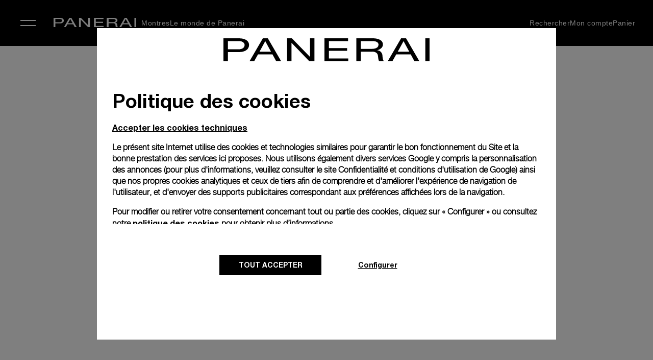

--- FILE ---
content_type: application/javascript
request_url: https://www.panerai.com/FbTwAdjF/Oclo6m3/bwkI55f/uE/3hOJzG8r3hLX6zJ9/HyNpQmYB/QiRFE/TEkWlkB
body_size: 170352
content:
(function(){if(typeof Array.prototype.entries!=='function'){Object.defineProperty(Array.prototype,'entries',{value:function(){var index=0;const array=this;return {next:function(){if(index<array.length){return {value:[index,array[index++]],done:false};}else{return {done:true};}},[Symbol.iterator]:function(){return this;}};},writable:true,configurable:true});}}());(function(){L();s9O();twO();var LG=function(Xr,JZ){return Xr|JZ;};var pY=function(){return pL.apply(this,[tO,arguments]);};var sd=function(){w5=["CK8GI9A\b","d\rKYB$DQ\ty9P\x00\x00KRB.EZ","AR2V=G","Z9G1QN","","NH<\b\t_Q","LZn5T\b&GY\v/.","O","+^ZH_0V","%|H[~=\x40","\\J","8UZZX","-\b3uK\x40X/","S","H/V ","KY","1)[P\t","|ZI3^6V","\x07U","Z6\tXM2FY9","S\\.HY3b\x07L]Uo\n,S)sJ[0l2[",")<\\","BOH^9`\x07\b","l\fPJ\x07+<\x3f^XK","5^","^\x40R)JBZEC",".vS5TP","\\8W6V:U-$U","9]","YZ","SREX(V","\x07\bzK7x${`H<CHo2","18s[hI","%G][T*V6PL\x3f^KFS","3<Q6QKQ9W","UJLO=Q\f",".FG","CZ","OFY)P\x07","0","W\f",":)o[xM3R\x00\x07\x40L: ]Yvm.\\\x00",")8]L\x40R2\x40","!fn\b","\x07GO\v6DMNX","D\x00[","\x3fBZ]n\x3fA","\bGY8#_","I<\b\vWQ","D\\5_","\x00M_\n:$SS",";#^\x07`","\f\x00C;S<","QM","\r2D6QFY9A","=\'qKD\\(Z\x07",".\"",".q#m","qOLm=J \fR","77\vc8z5vk}7&\"+u3~%","Il","YEX\fR\x07","ZlQ9^\x076[\x3fX","HM,~\x07tN0$","\n-:CI","S\f-$E","T]IX","X]n(\\\bwX-9","6!Y","","59","$WH\x07=","_","R4/B","\\","S,6B\\",":)o[xM3R\x00\x07\x40L: ]Yvn%^","Z2\\\x07I\x00G]\x005","CVL\x07","/K","\vA","T2q\x00","DAXGOh",",`QY.Z\f+G\x00],>U","\n-:\n\\","]2","\f","Y[P\x40\vV","MZNAkS8/T","\vLO","PO3\x40\x00","b^yQ=JX\x00O_%kZYZ2FS2V]1L^<j`Jt2[ZBY\x40HK","\x00Y\f*8o^Hf","\t","*+B\x07kDX/G\x00","R6)X\x00K[I",".>Yz\tYO9\x40\x00\x00gN\r+","W/A","\fGYk","\b>D","D\x00","=A\x00GH+","\x07D\v","vb,_\x07KT%(Y[GZl","\\q_DAXG","AY-RZ]h","PX=A<2PT","\x00D",".q","LK5PGH-%^","9`MDt2E","Q","R\x40X2G^J<9_","","\x40m4\\\x07 MS8\t>",",\f5","L\v$TM[","\rW","\\^\x40S;","5HI9g2MQ-","\x40N","EG","-`","Q\\YI","^B\"Z^K_X|P\r)\v","X-","G",",","]=\r+B|G^)A\f[","AZP","RTK","L_!\fGY","{C\x072N9U\vYJ)j\t,F7l!\b)+-f%r8mD,eZ%","EH-.BO[I%wKH\r+\t","\r/RVnX(tCO","oWGI3^","Vw\x07 ","S9D","J","G\x00","\v\x07m#{o","N(R\x07\f","OO",".(w\x3fiGY3A","H;","LD/","8/\\\x00","V","8r-","JO2+<Q\x07Z%FV9]","\\O","lWFU<\b\vC\nQlE9P","W9","0","7V","O-\t","/P\fNo+:D!ZF\\8","\\","]","\x40S","MH\n\bYK","\x00KH\x07+.3\x40","\"Cl8/BSi[N5\\I WU\f","1\\\t(PO","zI.Z","T7OL=\t","\x00Cr4","h^(Z\f(;\x40Y-","\fCo+:D","=","AR-\b\x3fS\x07P","!69DJ]R.","G]\x40I\bVCE1-8QZ","LQ(R*","+\x40i[N5\\","_IK\x07",".vQ=\x40\x07>\x00K}<\b>","1HN%] PH\r+","Z9G#\bOH\x07+","(I","N\x074<U0J[X2G \nRz6>","ju3&A-ww|X==U!^1PqwM"];};var kh=function(Nr,jG){return Nr instanceof jG;};var WD=function(rY){var MD=rY[0]-rY[1];var Y6=rY[2]-rY[3];var XL=rY[4]-rY[5];var M2=cN["Math"]["sqrt"](MD*MD+Y6*Y6+XL*XL);return cN["Math"]["floor"](M2);};var Rp=function(){return ["\x6c\x65\x6e\x67\x74\x68","\x41\x72\x72\x61\x79","\x63\x6f\x6e\x73\x74\x72\x75\x63\x74\x6f\x72","\x6e\x75\x6d\x62\x65\x72"];};var hl=function L6(xx,Ad){var Mh=L6;var zx=mL(new Number(rO),Zd);var xY=zx;zx.set(xx);for(xx;xY+xx!=KQ;xx){switch(xY+xx){case Hz:{var dL=Ad[Yv];lL.push(zg);var BY=dL[jp(typeof n6()[DB(G5)],Sx([],[][[]]))?n6()[DB(lB)](pp,l5,LY(LY(UD)),QT):n6()[DB(fT)](bI,lB,Lw,Jd)]||{};BY[Dx()[Ll(l6)](rW,bL,BD)]=jT()[KB(A6)](YD,Ar),delete BY[Dx()[Ll(34)](1181,79,78)],dL[ST(typeof n6()[DB(md)],Sx('',[][[]]))?n6()[DB(fT)](bI,lB,LY({}),Vd):n6()[DB(lB)](Wg,px,LY(LY(UD)),vT)]=BY;xx-=qP;lL.pop();}break;case CN:{xx+=Uz;return parseInt(...Ad);}break;case wM:{return lL.pop(),vx=ZT[np],vx;}break;case Qz:{var kL=Ad[Yv];xx+=I0;lL.push(UZ);var dr=YL(Kz,[Yd()[Q5(hd)](Op,SL),kL[UD]]);Mx(vT,kL)&&(dr[Yd()[Q5(Mr)](Jg,Jd)]=kL[vT]),Mx(tZ,kL)&&(dr[Yd()[Q5(N2)].call(null,fY,ZL)]=kL[tZ],dr[Yd()[Q5(ql)](nk,bg)]=kL[bw]),this[lT()[PT(BD)](Kd,Lp,T5)][n6()[DB(Lp)].apply(null,[sB,Zw,XK,LY(LY(vT))])](dr);lL.pop();}break;case dW:{if(ST(wm,undefined)&&ST(wm,null)&&Jf(wm[Dx()[Ll(UD)](nS,bg,K7)],UD)){try{var cE=lL.length;var Sm=LY({});var HS=cN[Dx()[Ll(r8)](Ig,qh,r8)](wm)[Yb()[hE(St)].apply(null,[z7,KH,wj,Vd])](ST(typeof z8()[Dq(z7)],Sx(ST(typeof jT()[KB(Lp)],Sx('',[][[]]))?jT()[KB(bw)].apply(null,[LV,Xm]):jT()[KB(z7)].apply(null,[rJ,MS]),[][[]]))?z8()[Dq(Lj)](lE,lB,vT,OS):z8()[Dq(T5)](CH,bw,Gm,Ab));if(Jf(HS[Dx()[Ll(UD)].call(null,nS,bg,VE)],z7)){ZX=cN[jT()[KB(Vc)](HJ,Lj)](HS[sI[jT()[KB(SF)](jX,T5)]()],ZJ);}}catch(bH){lL.splice(CJ(cE,vT),Infinity,zF);}}xx-=HU;}break;case IP:{var sS=Ad[Yv];var sm=Ad[UQ];var mJ=Ad[RP];lL.push(Lp);cN[nq()[Hh(UD)](cb,Rt,Vc,Hj,UJ)][CX()[Iq(UD)](M4,St,rF,KE,lB,tq)](sS,sm,YL(Kz,[Yd()[Q5(X4)](b4,md),mJ,lT()[PT(ZJ)](Ob,tZ,QT),LY(UD),n6()[DB(W4)].call(null,rK,Z8,bw,fq),LY(UD),jT()[KB(T5)](tq,lE),LY(UD)]));var pj;return lL.pop(),pj=sS[sm],pj;}break;case q3:{xx-=xA;var hX=[Fq,Mb,rS,AE,A8,J8,Em];var fH=hX[ST(typeof Dx()[Ll(km)],Sx('',[][[]]))?Dx()[Ll(X4)].call(null,Jw,BD,bw):Dx()[Ll(St)](Qf,OK,ZJ)](n6()[DB(r8)](k7,N2,X4,ZJ));var r4;return lL.pop(),r4=fH,r4;}break;case Iz:{lL.push(L7);var MF;return MF=[cN[n6()[DB(c4)].apply(null,[LE,RE,QT,Vd])][n6()[DB(QJ)](FR,G5,K7,d7)]?cN[n6()[DB(c4)](LE,RE,Lj,LY(LY([])))][n6()[DB(QJ)](FR,G5,bw,c4)]:Yd()[Q5(qE)](kR,f8),cN[n6()[DB(c4)](LE,RE,XK,LY(LY({})))][jT()[KB(Am)](Jh,c4)]?cN[n6()[DB(c4)](LE,RE,L8,Xm)][jT()[KB(Am)](Jh,c4)]:Yd()[Q5(qE)].call(null,kR,f8),cN[n6()[DB(c4)].call(null,LE,RE,LY(vT),r8)][lT()[PT(ZL)].call(null,mg,LY(LY({})),dX)]?cN[n6()[DB(c4)](LE,RE,Lj,Vd)][lT()[PT(ZL)](mg,Ar,dX)]:Yd()[Q5(qE)](kR,f8),K8(typeof cN[n6()[DB(c4)].apply(null,[LE,RE,k4,jh])][Dx()[Ll(Vd)].call(null,Q7,L8,V4)],n6()[DB(v4)](Yc,v8,C8,jE))?cN[n6()[DB(c4)](LE,RE,LY(UD),Uc)][Dx()[Ll(Vd)].call(null,Q7,L8,DH)][jp(typeof Dx()[Ll(It)],'undefined')?Dx()[Ll(St)](V4,If,cb):Dx()[Ll(UD)].apply(null,[JE,bg,xm])]:Bj(NR[vT])],lL.pop(),MF;}break;case FV:{cN[ST(typeof nq()[Hh(T5)],Sx([],[][[]]))?nq()[Hh(UD)](OH,vJ,Vc,Hj,Mr):nq()[Hh(tZ)](Ib,Lc,ZK,lt,UD)][CX()[Iq(UD)](Bb,Lj,rF,LY({}),XF,tq)](CF,Pq,YL(Kz,[Yd()[Q5(X4)].apply(null,[Mg,md]),Dj,lT()[PT(ZJ)](tt,LY(LY({})),QT),LY(UD),n6()[DB(W4)].call(null,S7,Z8,LY(LY(vT)),fq),LY(UD),ST(typeof jT()[KB(Lp)],Sx('',[][[]]))?jT()[KB(T5)].call(null,dX,lE):jT()[KB(z7)](Zq,R8),LY(NR[bw])]));xx+=IM;var b8;return lL.pop(),b8=CF[Pq],b8;}break;case WN:{var YH=Ad[Yv];lL.push(B8);var Ic=YH[jp(typeof n6()[DB(N2)],Sx('',[][[]]))?n6()[DB(lB)].call(null,Lc,CR,KH,ZS):n6()[DB(fT)].apply(null,[nD,lB,LY([]),LY(vT)])]||{};xx+=BQ;Ic[Dx()[Ll(l6)](TM,bL,LY(LY(vT)))]=ST(typeof jT()[KB(xm)],'undefined')?jT()[KB(A6)](AR,Ar):jT()[KB(z7)](l4,LX),delete Ic[Dx()[Ll(34)](647,79,4)],YH[n6()[DB(fT)](nD,lB,DE,pJ)]=Ic;lL.pop();}break;case GU:{var Fm;xx+=AN;return lL.pop(),Fm=ZX,Fm;}break;case tA:{xx+=IO;var CF=Ad[Yv];var Pq=Ad[UQ];var Dj=Ad[RP];lL.push(fT);}break;case Nk:{lL.push(ZL);var Fq=cN[Yd()[Q5(ZJ)](OS,P7)][ST(typeof Yb()[hE(fT)],Sx(jT()[KB(bw)].call(null,WW,Xm),[][[]]))?Yb()[hE(ql)](A6,Vc,IR,Vc):Yb()[hE(vT)](GX,Ft,JK,K7)]||cN[ST(typeof Dx()[Ll(l6)],Sx('',[][[]]))?Dx()[Ll(ZJ)].apply(null,[Cf,KF,LY([])]):Dx()[Ll(St)].apply(null,[rR,VR,Mr])][Yb()[hE(ql)](A6,Vc,IR,Jd)]?jp(typeof lT()[PT(O7)],Sx('',[][[]]))?lT()[PT(Xm)].call(null,tq,z4,w7):lT()[PT(vT)].apply(null,[D4,Rt,dR]):Dx()[Ll(Vc)].call(null,qH,kt,LY([]));var Mb=K8(cN[Yd()[Q5(ZJ)].call(null,OS,P7)][Dx()[Ll(ZJ)](Cf,KF,LY({}))][Yd()[Q5(Ej)](EO,z7)][n6()[DB(fm)](Zv,rX,pb,W4)](Yd()[Q5(Lw)](bt,Uc)),null)?lT()[PT(vT)](D4,Rt,dR):Dx()[Ll(Vc)](qH,kt,L8);var rS=K8(typeof cN[n6()[DB(c4)](xt,RE,J7,XF)][Yd()[Q5(Lw)].call(null,bt,Uc)],n6()[DB(v4)](If,v8,DE,LY(LY({}))))&&cN[n6()[DB(c4)](xt,RE,Lj,r8)][jp(typeof Yd()[Q5(lR)],Sx([],[][[]]))?Yd()[Q5(tZ)].call(null,st,Um):Yd()[Q5(Lw)](bt,Uc)]?jp(typeof lT()[PT(fT)],Sx('',[][[]]))?lT()[PT(Xm)](gK,Vc,Um):lT()[PT(vT)].call(null,D4,W4,dR):Dx()[Ll(Vc)](qH,kt,vT);xx+=ck;var AE=K8(typeof cN[jp(typeof Yd()[Q5(It)],Sx([],[][[]]))?Yd()[Q5(tZ)](kR,H4):Yd()[Q5(ZJ)].call(null,OS,P7)][Yd()[Q5(Lw)](bt,Uc)],n6()[DB(v4)](If,v8,Tt,hm))?lT()[PT(vT)](D4,UD,dR):Dx()[Ll(Vc)](qH,kt,W4);var A8=ST(typeof cN[Yd()[Q5(ZJ)](OS,P7)][ST(typeof CX()[Iq(xm)],Sx(jT()[KB(bw)].apply(null,[WW,Xm]),[][[]]))?CX()[Iq(c4)](fj,Xm,lB,Rt,A6,pT):CX()[Iq(z7)].call(null,FF,W4,YJ,f8,cF,FX)],n6()[DB(v4)](If,v8,LY([]),HE))||ST(typeof cN[Dx()[Ll(ZJ)].call(null,Cf,KF,R8)][CX()[Iq(c4)].apply(null,[fj,bw,lB,Lj,LY(vT),pT])],jp(typeof n6()[DB(tq)],Sx([],[][[]]))?n6()[DB(lB)](Cj,w7,Mq,vT):n6()[DB(v4)](If,v8,LY(LY({})),W4))?lT()[PT(vT)].apply(null,[D4,KH,dR]):jp(typeof Dx()[Ll(NX)],Sx('',[][[]]))?Dx()[Ll(St)](Jj,P8,G5):Dx()[Ll(Vc)].apply(null,[qH,kt,tR]);var J8=K8(cN[Yd()[Q5(ZJ)](OS,P7)][Dx()[Ll(ZJ)].apply(null,[Cf,KF,rF])][Yd()[Q5(Ej)](EO,z7)][ST(typeof n6()[DB(HE)],Sx('',[][[]]))?n6()[DB(fm)](Zv,rX,KE,LY(UD)):n6()[DB(lB)].call(null,Bt,FF,Xb,LY(vT))](z8()[Dq(fT)].call(null,ZJ,zJ,Vc,gS)),null)?lT()[PT(vT)](D4,k4,dR):Dx()[Ll(Vc)](qH,kt,BD);var Em=K8(cN[Yd()[Q5(ZJ)].call(null,OS,P7)][Dx()[Ll(ZJ)](Cf,KF,J7)][Yd()[Q5(Ej)].apply(null,[EO,z7])][ST(typeof n6()[DB(pF)],'undefined')?n6()[DB(fm)].call(null,Zv,rX,l6,tq):n6()[DB(lB)].apply(null,[h8,Tq,pJ,c4])](n6()[DB(sE)](XR,I8,jE,f8)),null)?lT()[PT(vT)](D4,cF,dR):Dx()[Ll(Vc)](qH,kt,LY(LY({})));}break;case pO:{var Qb=Ad[Yv];lL.push(nj);var YX=YL(Kz,[Yd()[Q5(hd)].call(null,tS,SL),Qb[UD]]);Mx(NR[vT],Qb)&&(YX[Yd()[Q5(Mr)].apply(null,[qm,Jd])]=Qb[vT]),Mx(tZ,Qb)&&(YX[Yd()[Q5(N2)](b7,ZL)]=Qb[tZ],YX[jp(typeof Yd()[Q5(ql)],'undefined')?Yd()[Q5(tZ)](Um,UE):Yd()[Q5(ql)](ks,bg)]=Qb[bw]),this[lT()[PT(BD)].apply(null,[BJ,n7,T5])][n6()[DB(Lp)](qj,Zw,ql,ZJ)](YX);xx+=OP;lL.pop();}break;case rs:{var ZT=Ad[Yv];xx+=P0;var np=Ad[UQ];var R4=Ad[RP];lL.push(VF);cN[nq()[Hh(UD)].apply(null,[ph,vT,Vc,Hj,BD])][jp(typeof CX()[Iq(ZJ)],'undefined')?CX()[Iq(z7)](vb,xq,lX,dX,vT,DE):CX()[Iq(UD)](Ap,SF,rF,BD,XK,tq)](ZT,np,YL(Kz,[Yd()[Q5(X4)](Yp,md),R4,lT()[PT(ZJ)](Ql,lE,QT),LY(UD),jp(typeof n6()[DB(fq)],Sx('',[][[]]))?n6()[DB(lB)].apply(null,[NJ,j7,z7,LY({})]):n6()[DB(W4)].call(null,qB,Z8,LY(vT),tR),LY(UD),ST(typeof jT()[KB(N2)],'undefined')?jT()[KB(T5)](Of,lE):jT()[KB(z7)].apply(null,[H7,Z4]),LY(UD)]));var vx;}break;case r0:{var Db=Ad[Yv];lL.push(Zj);var UH=Db[n6()[DB(fT)](wd,lB,DE,ZJ)]||{};UH[Dx()[Ll(l6)](bI,bL,cH)]=jT()[KB(A6)](zf,Ar),delete UH[Dx()[Ll(34)].apply(null,[1285,79,52])],Db[n6()[DB(fT)](wd,lB,v4,ZS)]=UH;xx+=s3;lL.pop();}break;case H0:{var Bm=Ad[Yv];lL.push(zX);var TR=YL(Kz,[Yd()[Q5(hd)](Hb,SL),Bm[NR[bw]]]);Mx(vT,Bm)&&(TR[Yd()[Q5(Mr)](zc,Jd)]=Bm[vT]),Mx(tZ,Bm)&&(TR[Yd()[Q5(N2)](vb,ZL)]=Bm[tZ],TR[jp(typeof Yd()[Q5(fq)],Sx([],[][[]]))?Yd()[Q5(tZ)](cm,mj):Yd()[Q5(ql)](Tx,bg)]=Bm[NR[lB]]),this[lT()[PT(BD)](CE,R7,T5)][jp(typeof n6()[DB(NX)],Sx('',[][[]]))?n6()[DB(lB)](KS,kK,pb,Aq):n6()[DB(Lp)].call(null,rq,Zw,LY(LY([])),fT)](TR);lL.pop();xx+=RA;}break;case Q:{var jK=Ad[Yv];var Hq=Ad[UQ];var Ub=Ad[RP];lL.push(FX);cN[nq()[Hh(UD)](WS,W4,Vc,Hj,ZJ)][ST(typeof CX()[Iq(z7)],Sx(ST(typeof jT()[KB(Lp)],Sx([],[][[]]))?jT()[KB(bw)].apply(null,[EO,Xm]):jT()[KB(z7)](tt,EX),[][[]]))?CX()[Iq(UD)](qf,k4,rF,Lw,LY(UD),tq):CX()[Iq(z7)].apply(null,[hH,QH,n4,Zw,K7,wb])](jK,Hq,YL(Kz,[Yd()[Q5(X4)](bO,md),Ub,lT()[PT(ZJ)](vj,SF,QT),LY(UD),n6()[DB(W4)].apply(null,[BX,Z8,db,f8]),LY(UD),jT()[KB(T5)](j4,lE),LY(UD)]));var mK;return lL.pop(),mK=jK[Hq],mK;}break;case rk:{xx+=ds;var wm=Ad[Yv];lL.push(zF);var ZX;}break;case QN:{xx+=rM;return String(...Ad);}break;case qM:{var WE=Ad[Yv];lL.push(VR);var fS=WE[ST(typeof n6()[DB(l6)],Sx('',[][[]]))?n6()[DB(fT)].call(null,r6,lB,xq,md):n6()[DB(lB)](nc,Z4,LY(LY([])),BD)]||{};fS[ST(typeof Dx()[Ll(N2)],Sx([],[][[]]))?Dx()[Ll(l6)].call(null,wl,bL,fT):Dx()[Ll(St)](V8,JS,fT)]=jT()[KB(A6)](P8,Ar),delete fS[ST(typeof Dx()[Ll(40)],Sx([],[][[]]))?Dx()[Ll(34)](1147,79,LY({})):Dx()[Ll(7)](899,491,29)],WE[jp(typeof n6()[DB(Rt)],'undefined')?n6()[DB(lB)].call(null,XR,LJ,xm,LY({})):n6()[DB(fT)](r6,lB,J7,LY([]))]=fS;xx+=z0;lL.pop();}break;case CI:{var lq=Ad[Yv];lL.push(dX);xx-=JA;var bS=YL(Kz,[Yd()[Q5(hd)](xE,SL),lq[UD]]);Mx(vT,lq)&&(bS[Yd()[Q5(Mr)](NX,Jd)]=lq[vT]),Mx(tZ,lq)&&(bS[jp(typeof Yd()[Q5(Jd)],Sx([],[][[]]))?Yd()[Q5(tZ)](Rf,cH):Yd()[Q5(N2)](tR,ZL)]=lq[tZ],bS[Yd()[Q5(ql)].apply(null,[TJ,bg])]=lq[bw]),this[lT()[PT(BD)].apply(null,[tj,lt,T5])][ST(typeof n6()[DB(tR)],Sx([],[][[]]))?n6()[DB(Lp)](AH,Zw,SS,ql):n6()[DB(lB)](fF,AJ,SS,tZ)](bS);lL.pop();}break;}}};var f7=function(x4,Gb){return x4*Gb;};var Mx=function(nH,wE){return nH in wE;};var OF=function(s8){return void s8;};var sb=function(){return pL.apply(this,[B3,arguments]);};var mE=function(gX){try{if(gX!=null&&!cN["isNaN"](gX)){var F4=cN["parseFloat"](gX);if(!cN["isNaN"](F4)){return F4["toFixed"](2);}}}catch(xK){}return -1;};var x8=function(){lL=(sI.sjs_se_global_subkey?sI.sjs_se_global_subkey.push(JK):sI.sjs_se_global_subkey=[JK])&&sI.sjs_se_global_subkey;};var lc=function Gq(TE,qS){'use strict';var J4=Gq;switch(TE){case xU:{var FH=qS[Yv];lL.push(NF);var JJ;return JJ=FH&&sf(Dx()[Ll(rF)](Ul,hd,NX),typeof cN[jp(typeof Yb()[hE(lB)],'undefined')?Yb()[hE(vT)](PR,k8,OE,D8):Yb()[hE(UD)](Vc,bE,Od,fm)])&&jp(FH[lT()[PT(Vc)](RT,xq,mb)],cN[Yb()[hE(UD)].apply(null,[Vc,bE,Od,ZS])])&&ST(FH,cN[Yb()[hE(UD)].apply(null,[Vc,bE,Od,Lc])][lT()[PT(bw)](CZ,pb,md)])?jT()[KB(l6)](Ps,M4):typeof FH,lL.pop(),JJ;}break;case Iz:{var Oq=qS[Yv];return typeof Oq;}break;case n9:{var mq=qS[Yv];var Xj=qS[UQ];var zR=qS[RP];lL.push(Q4);mq[Xj]=zR[Yd()[Q5(X4)](XT,md)];lL.pop();}break;case YV:{var DX=qS[Yv];var Jm=qS[UQ];var Oc=qS[RP];return DX[Jm]=Oc;}break;case qP:{var LS=qS[Yv];var EH=qS[UQ];var Gt=qS[RP];lL.push(nb);try{var LK=lL.length;var Wq=LY(UQ);var Eb;return Eb=YL(Kz,[ST(typeof Dx()[Ll(XK)],Sx('',[][[]]))?Dx()[Ll(l6)](Sr,bL,Vc):Dx()[Ll(St)].apply(null,[CH,J7,VE]),jT()[KB(A6)].apply(null,[NS,Ar]),Dx()[Ll(BD)].call(null,KK,xq,LY(LY(vT))),LS.call(EH,Gt)]),lL.pop(),Eb;}catch(p7){lL.splice(CJ(LK,vT),Infinity,nb);var XH;return XH=YL(Kz,[Dx()[Ll(l6)](Sr,bL,LY(LY({}))),jp(typeof Dx()[Ll(Lp)],'undefined')?Dx()[Ll(St)](Wt,Ht,LY(LY([]))):Dx()[Ll(QT)](gw,IF,BD),jp(typeof Dx()[Ll(fT)],Sx('',[][[]]))?Dx()[Ll(St)](Jg,mj,tq):Dx()[Ll(BD)].apply(null,[KK,xq,sq]),p7]),lL.pop(),XH;}lL.pop();}break;case rO:{return this;}break;case IU:{var XE=qS[Yv];var jR;lL.push(P4);return jR=YL(Kz,[n6()[DB(BD)](nx,hd,Aq,Rt),XE]),lL.pop(),jR;}break;case QO:{return this;}break;case XO:{return this;}break;case FI:{lL.push(U4);var qK;return qK=Dx()[Ll(Mr)].apply(null,[Wt,Wg,LY(LY(UD))]),lL.pop(),qK;}break;case Gk:{var sj=qS[Yv];lL.push(QR);var U7=cN[nq()[Hh(UD)](xR,SS,Vc,Hj,ff)](sj);var US=[];for(var Et in U7)US[n6()[DB(Lp)](vS,Zw,LY({}),AF)](Et);US[lT()[PT(fT)](Bc,SS,lB)]();var KJ;return KJ=function C7(){lL.push(GR);for(;US[ST(typeof Dx()[Ll(A6)],Sx('',[][[]]))?Dx()[Ll(UD)].call(null,RX,bg,T5):Dx()[Ll(St)].call(null,zX,Yq,C8)];){var hS=US[Dx()[Ll(N2)](A3,cF,LY(LY({})))]();if(Mx(hS,U7)){var cq;return C7[ST(typeof Yd()[Q5(tq)],Sx('',[][[]]))?Yd()[Q5(X4)].apply(null,[QY,md]):Yd()[Q5(tZ)](T5,vH)]=hS,C7[Dx()[Ll(fT)](nZ,pF,db)]=LY(vT),lL.pop(),cq=C7,cq;}}C7[ST(typeof Dx()[Ll(Vc)],Sx('',[][[]]))?Dx()[Ll(fT)].call(null,nZ,pF,lE):Dx()[Ll(St)].apply(null,[hR,nR,LY([])])]=LY(UD);var E4;return lL.pop(),E4=C7,E4;},lL.pop(),KJ;}break;case SO:{lL.push(SH);this[ST(typeof Dx()[Ll(W4)],'undefined')?Dx()[Ll(fT)].call(null,bD,pF,St):Dx()[Ll(St)].apply(null,[fY,fE,KH])]=LY(UD);var lb=this[lT()[PT(BD)](FB,Zw,T5)][UD][n6()[DB(fT)](zh,lB,jE,LY(LY(UD)))];if(jp(jp(typeof Dx()[Ll(Lj)],Sx([],[][[]]))?Dx()[Ll(St)](qX,P8,xq):Dx()[Ll(QT)].apply(null,[wp,IF,HE]),lb[Dx()[Ll(l6)](Ud,bL,QH)]))throw lb[Dx()[Ll(BD)].call(null,Fp,xq,WF)];var At;return At=this[z8()[Dq(ZJ)].call(null,qh,tq,Xm,vf)],lL.pop(),At;}break;case gO:{var lH=qS[Yv];lL.push(Bc);var Xq;return Xq=lH&&sf(ST(typeof Dx()[Ll(tq)],Sx('',[][[]]))?Dx()[Ll(rF)].call(null,Mv,hd,tq):Dx()[Ll(St)](gE,bw,rj),typeof cN[Yb()[hE(UD)](Vc,bE,Vl,Lj)])&&jp(lH[ST(typeof lT()[PT(pJ)],'undefined')?lT()[PT(Vc)].apply(null,[Od,hd,mb]):lT()[PT(Xm)](nS,dR,HH)],cN[Yb()[hE(UD)](Vc,bE,Vl,L8)])&&ST(lH,cN[jp(typeof Yb()[hE(QH)],'undefined')?Yb()[hE(vT)](X4,Sb,Kj,db):Yb()[hE(UD)](Vc,bE,Vl,n7)][lT()[PT(bw)].apply(null,[MG,LY(LY(UD)),md])])?jT()[KB(l6)](nl,M4):typeof lH,lL.pop(),Xq;}break;case EQ:{var WJ=qS[Yv];return typeof WJ;}break;case Ek:{var fJ=qS[Yv];lL.push(rt);var vc;return vc=fJ&&sf(Dx()[Ll(rF)].apply(null,[Ox,hd,lE]),typeof cN[Yb()[hE(UD)](Vc,bE,Vb,WF)])&&jp(fJ[lT()[PT(Vc)].call(null,wR,DE,mb)],cN[jp(typeof Yb()[hE(VE)],Sx(jT()[KB(bw)].apply(null,[RO,Xm]),[][[]]))?Yb()[hE(vT)](Zw,gH,Rj,A6):Yb()[hE(UD)].call(null,Vc,bE,Vb,St)])&&ST(fJ,cN[Yb()[hE(UD)](Vc,bE,Vb,V4)][lT()[PT(bw)](Br,xq,md)])?jp(typeof jT()[KB(zJ)],'undefined')?jT()[KB(z7)].call(null,bq,Vj):jT()[KB(l6)].apply(null,[jd,M4]):typeof fJ,lL.pop(),vc;}break;case vW:{var Tb=qS[Yv];return typeof Tb;}break;case QQ:{var Fj=qS[Yv];lL.push(Jd);var E7;return E7=Fj&&sf(Dx()[Ll(rF)].call(null,Lf,hd,WF),typeof cN[Yb()[hE(UD)].apply(null,[Vc,bE,v8,v4])])&&jp(Fj[lT()[PT(Vc)](A4,fm,mb)],cN[Yb()[hE(UD)](Vc,bE,v8,BD)])&&ST(Fj,cN[Yb()[hE(UD)](Vc,bE,v8,J7)][lT()[PT(bw)](Xt,jE,md)])?jT()[KB(l6)](Im,M4):typeof Fj,lL.pop(),E7;}break;case xQ:{var YS=qS[Yv];return typeof YS;}break;case w3:{var F7=qS[Yv];var Df;lL.push(zq);return Df=F7&&sf(Dx()[Ll(rF)](gp,hd,Lp),typeof cN[Yb()[hE(UD)].call(null,Vc,bE,EJ,D8)])&&jp(F7[lT()[PT(Vc)].apply(null,[EK,DH,mb])],cN[ST(typeof Yb()[hE(T5)],Sx([],[][[]]))?Yb()[hE(UD)].apply(null,[Vc,bE,EJ,QH]):Yb()[hE(vT)](WS,Kq,Aj,V4)])&&ST(F7,cN[Yb()[hE(UD)](Vc,bE,EJ,DE)][lT()[PT(bw)].call(null,th,LY(LY([])),md)])?jT()[KB(l6)](xj,M4):typeof F7,lL.pop(),Df;}break;}};var HR=function(sX,Tj){return sX<Tj;};var dF=function(){return pL.apply(this,[JV,arguments]);};var JH=function(){MK=["W]Fw8]","FWLUV8","\v\f",".\f5","","\v\t\v","z-CHLwh8\x40W\x40H","9","","DLLB\f","FZ>[a_B","U)[AZN<K8VGAoS","9r`","DW","\tI<^AZ","_c","YF^]P","/VC\x40H","CZ>[a_B","J\vR<wA_N\nH","j","hW^\rR]lU\x00I","Z-VHEN\x00","V2FWLR","A","J\'Ft_","*D","LLN\x07\x07O","UW<PA","ZHLu_8A","A\r\b^)lPHU\x07\nO.","\x07L.","PO<QHL","}b8;zve","RT[f;R0VV","-FWAtO8","jRT0vV[H.])VVoR\fO4\\JjF\f","Mf.=","vx\nY9AM_B0N3DVHW\n_","UT1EA","WH","CLH","R.qVHQ",".K-_AyF<^)FToBN/V","oJt","Z)PLLT","K4KAEcO5","]KMB.V8","\x07\nO\\J]B",".[A","YB\tz)GV","Z3TQH\x40","\fI4CP","\v^+ZGLJR2]","\x408EMJB$O<","HC","^<W]zS^","TGV\x40I\x07","s\t~h`aV8vHLJO","I.V","RLU","{B","\x00JO\x00V8lEZ^\fh>AMYS)]2","R3WAQh","-{dc\x3fGz})","9W",">A]YS",":VPH\t\f^.","\\T\b^",">\\JON~0RMEf\vI8\x40W","2AMLIO4\\J\x07\x00I)AE\x40SI","q\\TJ","BYD","\b^){AHC\f\nH.qVFP\nIRPH","\fU:","FB","[BX8","1RW]fz(GKYHo","r.\"zxamx2*uvvlu\x3f8~th","AU","H)AALS!\v_/VWZ","B\x40U","IV<_","NB\'^<APKBo4^AZSK","X<_GoHv8GV\x40D","x3\nW8]M\\J\x3f&lvLD_8A","-K","AGF^9cH\\\x40\t","*VFBNR.ZF\x40K\tB>[EG\x40","\bK2G",".^","O5VJ","sd]H0R0ZP\x40QOV(\x40P\tUN/]H\x07R0ZP\x40QOM<_QL\t","\fW4VJ]~","qgmb&(syoej. k\faw}r68ciEKD\n]:[MCL\fU2CU[TM*K]SQ]\biYD`","USM","_8EMJB-\nV2A]","_9","\vz","W","\f\x00\\4]","O5]EDB","x\x3fZ.GsHS\tx2]B\x40U\r","|<_f","K8AI\x40TT3","}^A]O\v","4\x40p\x40J\x00N)\x07eJS\t^","[P]WZ3","Z^\r\rT1","ig\x00h)AMG\x404\\","^%G","iR;ZGHS\t\x00U","0\\^yO^FIKB<^/EMJB","<\v","\tz/AEP","*I/\\V",";VPJO\"|8GtHUHCM",">RPJO","ZR\f^.\x40","^O\t\fS","zBR>VsFU\v\nI\\J]F\t^/","NB&O8^","WANp8J","zO\fP*RRL\x07\x00I}wM[BT/","th`%0yfv","e","W^T","JFC;B-V",")VR","pFR\x07~+VJ]","\x40A]n\nV","\\KNKO~<APA\x070N:MG","U-\x40","t%#~g","\r","A","FIH8]WFU\x3f\vZ)R","H8]P","H","O_",">_AHI|1\\FHK3Z)V","$\n]<FH]\x07\"T*\x40A[\x07(\nW-VV","T\bCTLU#H8","PFR\x07V2EA","KK\r","H-JJGB0Z9WM]NZ1lNZx\f\x00Z9V\x40","-AKJBz(GKYHi8\x40","^KSo\t\v_8]","zBR>VsFU\v\nIVC\x40TZ)ZKG","I9","ct/!","W1z\x40`IO\tJTL","PH\x40Bc","nZ1Z\x40\tF^0CP\tSOH-AAHC\x40T3M]BY1V\x40IZ3PA\x07-)2A\x40LU\x40T}QA\tN\nI<QHL\v\x40T3E[U2QNLD0FW]\x07\bM8E\t|3V\x3f\\H\x07N\nI<GK[zHF0VPAHA","OJ","WP","HH",">\\JJF","^/R","4]B","M<ZHaB\t\bS)","EF\bN<TAZ","O/ZJNN","WeM","\fI8RPL","W1z\x40","i","IFR\nv2EAmF","_KJFT3","N"];};var Mj=function(){return pL.apply(this,[QO,arguments]);};var MH=function(){if(cN["Date"]["now"]&&typeof cN["Date"]["now"]()==='number'){return cN["Math"]["round"](cN["Date"]["now"]()/1000);}else{return cN["Math"]["round"](+new (cN["Date"])()/1000);}};var pt=function(){Pm=["\x61\x70\x70\x6c\x79","\x66\x72\x6f\x6d\x43\x68\x61\x72\x43\x6f\x64\x65","\x53\x74\x72\x69\x6e\x67","\x63\x68\x61\x72\x43\x6f\x64\x65\x41\x74"];};var Bj=function(Wb){return -Wb;};var W8=function Eq(Qt,pH){var GF=Eq;do{switch(Qt){case pQ:{Qt=YN;while(Jf(Sq,UD)){if(ST(MJ[jH[tZ]],cN[jH[vT]])&&cJ(MJ,qt[jH[UD]])){if(sf(qt,YE)){fK+=pL(UP,[fR]);}return fK;}if(jp(MJ[jH[tZ]],cN[jH[vT]])){var wF=lm[qt[MJ[UD]][UD]];var Qc=Eq(bs,[Sq,MJ[vT],Sx(fR,lL[CJ(lL.length,vT)]),wF]);fK+=Qc;MJ=MJ[UD];Sq-=YL(Nv,[Qc]);}else if(jp(qt[MJ][jH[tZ]],cN[jH[vT]])){var wF=lm[qt[MJ][UD]];var Qc=Eq(bs,[Sq,UD,Sx(fR,lL[CJ(lL.length,vT)]),wF]);fK+=Qc;Sq-=YL(Nv,[Qc]);}else{fK+=pL(UP,[fR]);fR+=qt[MJ];--Sq;};++MJ;}}break;case wQ:{for(var Lq=UD;HR(Lq,xb.length);++Lq){Dx()[xb[Lq]]=LY(CJ(Lq,St))?function(){return YL.apply(this,[GW,arguments]);}:function(){var C4=xb[Lq];return function(xF,AX,vF){var jJ=mH.call(null,xF,AX,cH);Dx()[C4]=function(){return jJ;};return jJ;};}();}Qt+=sV;}break;case YN:{Qt-=Fz;return fK;}break;case DW:{Qt=rU;return GS;}break;case lO:{Qt=pQ;fR=CJ(G7,lL[CJ(lL.length,vT)]);}break;case Ss:{Qt=Iv;var WX=UD;}break;case dQ:{var GS=Sx([],[]);Qt=dM;var qF=TF(CJ(EE,lL[CJ(lL.length,vT)]),DH);var fb=N7[Xf];}break;case Js:{Qt-=Us;if(HR(Nf,HF.length)){do{Yd()[HF[Nf]]=LY(CJ(Nf,tZ))?function(){return YL.apply(this,[fI,arguments]);}:function(){var GJ=HF[Nf];return function(Kb,PX){var I7=Mj.call(null,Kb,PX);Yd()[GJ]=function(){return I7;};return I7;};}();++Nf;}while(HR(Nf,HF.length));}}break;case dM:{Qt-=xI;for(var DR=UD;HR(DR,fb.length);DR++){var sJ=MX(fb,DR);var A7=MX(gb.Pk,qF++);GS+=pL(UP,[LG(x7(CS(sJ),A7),x7(CS(A7),sJ))]);}}break;case PM:{Qt=rU;return xf;}break;case JV:{var EE=pH[Yv];var Xf=pH[UQ];var jj=pH[RP];var VJ=pH[OO];Qt=dQ;}break;case SM:{var Pf=pH[Yv];gb=function(Wf,YR,N8,gc){return Eq.apply(this,[JV,arguments]);};return g4(Pf);}break;case rz:{YE=[Bj(bw),W4,lB,Xm,Bj(Lp),Bj(St),r8,vT,Bj(vT),Bj(Xm),tZ,X4,Bj(km),Vc,Bj(Xm),Vc,Bj(lB),X4,tZ,Bj(vT),Bj(z7),vT,Bj(ZJ),tZ,rF,Bj(pJ),Bj(tq),Bj(rF),KH,Bj(ZJ),bw,Vc,Bj(v4),Bj(bw),Bj(Xm),Bj(bw),lB,Bj(tZ),v4,Lp,Bj(QH),X4,dX,Bj(T5),Bj(lB),v4,Bj(bw),tq,Bj(rF),Vc,tq,tq,Bj(St),Bj(Xm),W4,Bj(D8),fT,Vc,Bj(km),v4,Xm,Bj(QH),lB,Bj(bw),T5,Bj(W4),T5,Bj(Lp),Bj(BD),fT,ZJ,Bj(bw),Bj(tZ),Bj(Xm),T5,Bj(Lp),vT,Bj(z7),bw,Bj(v4),Bj(rF),rF,Bj(bw),Bj(lB),X4,Bj(z7),vT,Bj(W4),[vT],Bj(BD),c4,Bj(QH),tZ,lB,[tq],Bj(tZ),km,Bj(ql),xm,Bj(St),Lp,Bj(Lp),tq,Vc,Bj(vT),Bj(n7),K7,Bj(z4),[ZJ],vT,vT,Bj(z7),ZS,Bj(tq),Lp,Bj(hm),lB,[St],X4,T5,Bj(tZ),bw,Bj(Xm),Bj(St),km,Bj(km),lB,Bj(Lw),Xb,Bj(km),[UD],Bj(tZ),km,Bj(lE),W4,[UD],Bj(n7),vJ,Bj(Xm),bw,vT,v4,Bj(hd),D8,bw,Bj(D8),fT,Bj(tZ),Bj(bw),z7,Bj(tq),W4,Bj(W4),tq,Vc,pJ,Bj(pJ),Bj(tZ),X4,Bj(vT),Bj(lB),z7,Bj(St),Bj(St),Lj,km,UD,Bj(Xm),v4,Bj(c4),ql,Bj(St),Bj(lB),UD,Vc,rF,Bj(dX),BD,Bj(lB),W4,Bj(tq),Bj(St),Bj(rF),z7,Bj(ZJ),lB,Lp,Bj(Jd),Lj,T5,vT,Bj(lB),Bj(lE),Mr,UD,Bj(bw),bw,z7,ZJ,Bj(bw),Bj(km),pJ,Bj(W4),z7,Bj(QT),n7,Bj(W4),tq,Vc,DH,Bj(z7),Bj(QT),Bj(Lj),K7,Bj(VE),Bj(db),db,KH,Bj(VE),km,Bj(VE),Bj(T5),Bj(ZS),BD,[Xm],UD,UD,vT,Bj(pJ),W4,tZ,Bj(lE),[vT],tZ,Vc,Bj(tZ),Bj(rF),Lj,Bj(z7),QT,lB,Bj(v4),bw,Bj(dR),KH,BD,km,Bj(bw),Bj(v4),Bj(vT),pJ,Bj(bw),Bj(Xm),XK,tZ,lB,Bj(n7),bE,Bj(xm),QT,Bj(T5),Bj(tZ),lB,UD,v4,Bj(ZH),SF,Bj(QH),Lp,bw,Bj(lB),vT,ZJ,Bj(St),R8,Bj(z7),Bj(v4),Bj(bE),Bj(T5),XK,St,Bj(tq),Bj(QH),[St],ZS,Bj(vT),Bj(z7),Bj(tq),bw,bw,UD,tq,Bj(rF),Bj(bw),Bj(Vc),Bj(Lp),St,Bj(vT),Bj(tq),tZ,UD,tZ,St,Bj(St),v4,Bj(bw),Bj(tZ),Bj(Lp),km,Bj(km),v4,hm,tq,Bj(tq),v4,Bj(W4),pJ,Bj(z7),bw,QH,St,Bj(T5),Lp,T5,Bj(DH),QH,Bj(W4),Bj(dR),dX,dX,Bj(lB),X4,Bj(lB),z7,Bj(T5),Bj(bw),v4,ZJ,Bj(NX),md,vT,z7,Bj(L8),sq,Bj(sq),[lB],Bj(bw),Bj(z7),Bj(XF),dR,tq,St,Bj(Lp),Bj(tR),fm,Bj(QH),[St],Bj(dR),xq,Bj(tq),Bj(rj),L8,z7,Bj(tq),Bj(lB),Bj(dR),SS,QH,v4,Bj(z7),Bj(Xm),ZJ,UD,Bj(ZJ),Vc,Bj(vT),Bj(lE),[ZJ],Bj(km),pJ,Bj(T5),l6,Bj(km),Vc,Bj(tZ),l6,Bj(Rt),tq,Bj(T5),X4,Bj(tZ),Bj(v4),rF,Bj(Xm),Bj(bw),ZJ,Bj(W4),Bj(vT),Bj(QH),KH,[tq],z7,fT,Bj(tZ),Bj(lB),Bj(ff),ZS,v4,Bj(v4),Vc,Bj(tZ),v4];Qt+=b0;}break;case f9:{return [[St,Bj(St),Lp,Bj(Lp),km,Bj(tZ),St],[hm,Bj(W4),tZ,Lp,Bj(tZ),z7,Bj(St)],[],[],[UD,UD,UD],[],[],[lB,tq,Bj(Lj)],[],[Xm,Bj(lB),Vc,Bj(vT)],[pJ,T5,Bj(Lp)],[fm,Bj(QH),lB]];}break;case Iv:{Qt+=QV;while(HR(WX,cK.length)){var xX=MX(cK,WX);var mf=MX(YK.C0,Ef++);xf+=pL(UP,[LG(x7(CS(xX),mf),x7(CS(mf),xX))]);WX++;}}break;case N3:{var Qm=CJ(X8.length,vT);while(cJ(Qm,UD)){var nX=TF(CJ(Sx(Qm,v7),lL[CJ(lL.length,vT)]),nF.length);var pR=MX(X8,Qm);var Mc=MX(nF,nX);gf+=pL(UP,[x7(LG(CS(pR),CS(Mc)),LG(pR,Mc))]);Qm--;}Qt-=xU;}break;case bs:{var Sq=pH[Yv];var MJ=pH[UQ];var G7=pH[RP];Qt+=g9;var qt=pH[OO];if(jp(typeof qt,jH[bw])){qt=YE;}var fK=Sx([],[]);}break;case xU:{Qt=rU;while(HR(rm,IS.length)){n6()[IS[rm]]=LY(CJ(rm,lB))?function(){return YL.apply(this,[OO,arguments]);}:function(){var Fh=IS[rm];return function(Pc,UR,vK,bJ){var Nc=gb(Pc,UR,LY(vT),QH);n6()[Fh]=function(){return Nc;};return Nc;};}();++rm;}}break;case FI:{rb=[X4,v4,Xm,[T5],Bj(rF),[z7],tZ,UD,tZ,rF,UD,Bj(ZJ),Bj(St),St,bw,Bj(bw),lB,z7,Bj(k4),ZH,W4,[bw],Bj(vT),T5,Bj(lB),vT,Bj(QH),db,Bj(Vc),z7,Vc,Bj(c4),c4,Bj(bw),pJ,Bj(km),[UD],Bj(zJ),Lj,[Vc],ZJ,Bj(T5),ZS,Bj(vT),Bj(z7),Bj(T5),T5,Bj(tZ),bw,Bj(Xm),Bj(St),[km],Bj(lB),QH,Bj(St),W4,Bj(v4),Bj(vT),Bj(v4),[z7],Bj(km),km,UD,W4,tZ,Bj(bw),z7,Bj(z7),Bj(Lj),UD,Bj(T5),W4,Bj(St),QH,Bj(St),W4,Bj(v4),Bj(vT),Bj(QT),n7,UD,Bj(W4),VE,Bj(K7),c4,Bj(km),UD,Bj(vT),v4,KH,W4,[T5],Bj(VE),BD,z7,Bj(lB),Vc,Bj(vT),Bj(D8),n7,[bw],k4,Bj(Xb),vT,Lp,Lp,Xm,Bj(Vc),Bj(bw),Bj(vT),Bj(bw),BD,Bj(lB),W4,Bj(tq),Bj(St),[UD],Bj(sq),rF,[Vc],Bj(v4),Lp,tZ,St,Bj(W4),Bj(Jd),z4,UD,Bj(xm),n7,[bw],Bj(t8),vJ,ZJ,vT,Bj(km),tq,Bj(tq),v4,vT,Bj(tZ),lB,UD,Bj(Rt),X4,St,Bj(St),tq,Bj(z7),T5,Bj(Lp),Bj(QT),v4,Xm,UD,UD,Bj(W4),v4,Bj(ZJ),lB,Bj(tZ),Bj(rF),rF,Bj(v4),lB,St,Xm,vT,Bj(Vc),Bj(v4),T5,Bj(Lp),Bj(pJ),W4,Bj(lB),Bj(tZ),[km],vT,Bj(km),ZJ,tq,Bj(Lj),km,Bj(z7),UD,z7,Bj(T5),Bj(ff),jh,Bj(km),pJ,Bj(T5),Bj(z4),Bj(rF),T5,Bj(ff),dR,pJ,Bj(Lp),Bj(St),tq,Bj(v4),rF,Bj(cH),tq,hd,Bj(tq),Bj(V4),Bj(T5),Lj,vT,Bj(W4),dX,db,Bj(bw),Bj(Wg),X4,Bj(tZ),tZ,bw,Bj(QH),Lj,Lp,tZ,Bj(ZJ),UD,ZJ,Bj(ZJ),UD,Bj(Lj),xm,Vc,St,Bj(Rt),lB,Bj(Lj),Vc,tq,Bj(St),Bj(bw),Bj(Vc),tZ,Bj(tZ),[lB],Bj(QH),z7,z7,ZJ,tq,bw,Xm,Bj(rF),Bj(vT),vT,Bj(Lj),Xm,Bj(Vc),z7,Bj(pJ),Bj(Wg),Xm,Bj(tZ),[lB],Bj(XK),VE,rF,UD,Bj(X4),Vc,Bj(tZ),Bj(XK),Vc,Bj(z7),z7,Bj(hm),km,St,Bj(vT),Xm,vT,Bj(SS),vJ,pJ,Bj(pJ),Bj(km),Vc,Bj(tZ),Bj(v4),Bj(bw),T5,Bj(W4),T5,Bj(Lp),Bj(tZ),lB,UD,Bj(A6),VE,Bj(St),v4,Vc,Bj(z7),Bj(tZ),Lj,Bj(v4),Bj(Xm),ZJ,z7,ZJ,Bj(bw),Bj(Xm),Bj(lB),VE,UD,UD,Bj(tZ),Bj(rF),v4,pJ,Lp,Bj(z7),Bj(tZ),W4];Qt+=vO;}break;case D9:{Qt-=w0;for(var Z7=UD;HR(Z7,Ij[jH[UD]]);++Z7){Yb()[Ij[Z7]]=LY(CJ(Z7,vT))?function(){YE=[];Eq.call(this,Zk,[Ij]);return '';}:function(){var AS=Ij[Z7];var Wj=Yb()[AS];return function(Gj,NK,GE,nf){if(jp(arguments.length,UD)){return Wj;}var nJ=Eq(bs,[Gj,NK,GE,QH]);Yb()[AS]=function(){return nJ;};return nJ;};}();}}break;case VQ:{Qt=rU;kF=[[ZJ,Bj(db),QH,Xm,Bj(Lp),ZJ,Vc,Bj(vT)],[],[],[Bj(W4),tq,Vc],[],[VE,bw,Bj(St),Bj(Vc),v4],[BD,W4,Bj(lB),v4,Bj(W4)],[],[],[],[],[Bj(rF),tq,Bj(ZJ)],[Bj(v4),Bj(Vc),tZ],[],[],[km,Bj(km),X4]];}break;case xN:{var HF=pH[Yv];sR(HF[UD]);var Nf=UD;Qt=Js;}break;case XO:{Qt=xU;var IS=pH[Yv];g4(IS[UD]);var rm=UD;}break;case FO:{var ft=pH[Yv];Qt+=Bv;var EF=pH[UQ];var Wm=pH[RP];var xf=Sx([],[]);var Ef=TF(CJ(ft,lL[CJ(lL.length,vT)]),pJ);var cK=w5[Wm];}break;case cV:{Qt=rU;return vX(c9,[gf]);}break;case Ek:{var wc=pH[Yv];YK=function(RR,Lt,BE){return Eq.apply(this,[FO,arguments]);};Qt+=rk;return bK(wc);}break;case Zk:{var Ij=pH[Yv];Qt=D9;}break;case PN:{var xb=pH[Yv];Qt=wQ;Km(xb[UD]);}break;case cv:{Ym=[km,UD,[UD],Bj(KH),fT,vT,bw,Bj(Lp),vT,[tZ],rF,[vT],v4,Bj(lB),X4,vT,Bj(z4),fT,Bj(ZJ),vT,pJ,Bj(D8),XK,Bj(Vc),ZS,Bj(QH),lB,Lp,Bj(tq),vT,Bj(z7),vT,hm,tq,[vT],pJ,Bj(z7),bw,Bj(Ar),C8,ZJ,Bj(NX),sq,lB,Vc,Bj(v4),Bj(Xm),bw,QH,Bj(G5),Ar,bw,Bj(St),UD,Bj(z7),z7,Bj(St),Bj(ZS),Bj(Xm),W4,Bj(X4),Bj(bw),z7,z7,pJ,z7,vT,[tZ],Bj(Lp),pJ,Bj(v4),tq,Bj(ZJ),vT,v4,Bj(v4),v4,Bj(pJ),ZJ,z7,Bj(Lp),tq,tZ,Bj(tZ),Bj(bw),[UD],vT,Bj(vT),Bj(W4),KH,Bj(pJ),W4,tZ,St,Vc,Bj(tZ),Bj(Lp),km,Bj(tZ),Bj(tq),Bj(Vc),Bj(BD),km,Bj(St),fT,Bj(Lp),Vc,Bj(bw),Bj(tZ),vT,T5,Bj(km),W4,Bj(v4),tq,Vc,Bj(dX),KH,Bj(lB),vT,Bj(vT),Bj(km),Xm,Bj(QH),lB,Bj(z7),Lp,bw,Bj(St),Bj(vT),Bj(QT),ql,tZ,Bj(n7),ql,Bj(Mr),z4,Vc,Wg,vT,Bj(vT),Bj(Tt),Bj(v4),tZ,tZ,ZJ,vT,Bj(km),v4,Bj(BD),BD,Bj(bw),z7,Bj(z7),Bj(T5),T5,Bj(bw),Bj(Jd),Rt,v4,Bj(ZJ),Lp,Bj(St),v4,Bj(cH),XK,Bj(z7),ff,ZS,pJ,Bj(c4),Bj(lE),dR,Vc,Bj(k4),XK,Bj(z7),Bj(tZ),XF,Bj(KE),z7,rj,Bj(C8),Bj(vT),Bj(tq),Bj(vT),XK,Bj(z7),tq,D8,Bj(lB),T5,bw,Bj(lB),Bj(vT),Bj(jE),DH,tZ,n7,UD,Bj(W4),VE,Bj(lt),z7,Bj(ZJ),vT,pJ,Bj(pJ),Bj(vT),Bj(lE),Bj(tZ),ZS,Bj(km),Bj(Lj),hm,Bj(W4),tZ,tZ,Bj(Xm),fT,Vc,Bj(Lp),Bj(QH),Vc,tq,Bj(v4),rF,Bj(bw),Bj(vT),Bj(vT),z7,Bj(rF),Bj(v4),QH,Bj(dX),QH,v4,Bj(z7),Bj(ZS),vJ,pJ,Bj(km),Bj(km),pJ,Bj(Xm),Bj(dR),jE,Bj(tq),QH,Bj(QH),X4,Bj(Lj),km,Bj(tq),St,Xm,Bj(X4),Bj(bw),tq,Bj(tZ),lB,Bj(hd),KH,Bj(z7),UD,vT,tq,St,Bj(tq),UD,Bj(vT),Bj(vT),Bj(Lp),rF,UD,Bj(X4),Vc,Bj(tZ),Lj,Bj(bw),Lp,Bj(Xm),Bj(rF),v4,Bj(lB),X4,Bj(rF),Bj(tZ),km,Bj(v4),km,z7,ZJ,Bj(QH),lB,tq,Bj(Lj),rF,Bj(vT),Bj(bw),Bj(Vc),ZS,Bj(tq),tZ,Bj(v4),rF,UD];Qt+=x3;}break;case tO:{Qt+=hP;Uj=[[Bj(lB),tq,Bj(ZJ)],[Bj(tq),v4,Bj(W4)],[Bj(bw),pJ,Bj(rF)]];}break;case ZN:{Qt=rU;Zf=[ZJ,Bj(hd),hm,tq,Bj(tq),[W4],Bj(hd),ql,[UD],vT,vT,bw,z7,Bj(tq),Bj(QH),BD,Bj(bw),vT,Bj(lB),v4,tZ,z7,[lt],Xm,Bj(rF),z7,ZJ,Bj(bw),Bj(tZ),Bj(Lp),UD,UD,UD,UD,UD,UD,UD,UD,km,Bj(z7),Vc,Bj(X4),z7,Bj(bw),tq,Bj(ZJ),tZ,Bj(vT),Vc,Bj(T5),tq,Bj(T5),Bj(v4),ZS,ZJ,Bj(bw),z7,UD,Bj(Lp),Bj(St),Bj(km),lB,lB,vT,St,Lp,Bj(pJ),Bj(v4),QH,Xm,Bj(Lp),rF,vT,Bj(pJ),T5,bw,z7,ZJ,Bj(bw),Bj(tZ),Bj(Lp),Bj(DH),pJ,Lp,vT,St,Lp,Bj(pJ),Bj(tq),X4,UD,Bj(ZJ),Bj(tZ),St,bw,tq,vT,vT,ZH,tq,Bj(c4),Bj(tZ),km,Bj(lE),QH,Xm,Bj(Lp),QH,Bj(lB),Bj(vT),Bj(tq),Bj(DH),XK,UD,v4,Bj(rF),km,UD,vT,ZS,vT,V4,Bj(QH),km,[UD],Bj(md),L8,Bj(k4),Uc,Bj(C8),Ar,Bj(tq),[vT],Bj(md),L8,Bj(K7),Bj(ff),XF,km,[UD],Bj(k4),ff,UD,K7,[DH],ZJ,Bj(tq),Bj(rj),c4,[K7],Bj(rj),UD,Bj(Xm),WF,Vc,Bj(T5),Bj(lB),v4,Bj(bw),Bj(Uc),ff,UD,K7,[DH],ZJ,Bj(tq),Bj(rj),c4,[K7],Bj(pb),jE,lB,Bj(km),[W4],Bj(c4),xm,km,[UD],[fT],Bj(tq),[vT],Bj(md),L8,[DH],ZJ,Bj(tq),Bj(rj),L8,tq,Bj(zJ),hd,km,[UD],[fT],Bj(tq),[vT],Bj(md),L8,Bj(md),UD,Bj(Xm),XF,km,[UD],Bj(k4),ff,UD,K7,[DH],ZJ,Bj(tq),Bj(rj),c4,[K7],Bj(rj),UD,md,Bj(rj),SF,[xm],Bj(SF),UD,UD,DH,[K7],Bj(rj),UD,md,Bj(NX),A6,UD,DH,[K7],Bj(pb),[pJ],Bj(dX),Bj(vJ),WF,Vc,Bj(T5),Bj(lB),v4,Bj(bw),Bj(Uc),VE,Vd,[DH],ZJ,Bj(tq),Bj(rj),L8,tq,Bj(WF),Mq,Bj(k4),Uc,Bj(C8),L8,Bj(XK),km,[UD],Bj(md),Ar,Bj(Uc),vT,Ar,Bj(G5),NX,Bj(tZ),Bj(rF),Bj(dR),NX,vT,Bj(tZ),Bj(tq),Bj(Vc),W4,Bj(Ar),Rt,K7,Bj(SF),D8,km,[UD],Bj(rj),vT,Ar,Bj(tq),[vT],Bj(md),dR,VE,Bj(Wg),jE,[T5],dR,Bj(t8),pb,tZ,Bj(WF),Wg,Bj(n7),X4,pJ,Lp,Bj(z7),Bj(tZ),W4,Bj(rj),[pJ],Bj(Lc),zJ,Bj(d7),n7,Bj(Lw),Vd,Bj(St),X4,Bj(Jd),t8,Bj(tq),Bj(hm),BD,Bj(bw),vT,Bj(lB),v4,tZ,z7,Bj(tR),V4,Bj(hd),X4,pJ,Lp,Bj(z7),Bj(tZ),W4,Bj(rj),cH,vT,vT,bw,z7,Bj(tq),Bj(QH),BD,Bj(bw),vT,Bj(lB),v4,tZ,z7,bw,UD,Bj(DH),km,[UD],Bj(rj),k4,[Xb],Bj(R8),Ar,Bj(St),Bj(Rt),XK,Bj(QH),Bj(lE),t8,Bj(K7),Mq,Bj(QH),lB,tq,Bj(Lj),VE,Bj(WF),SF,Bj(Jd),Bj(ff),XF,km,[UD],Bj(k4),ff,UD,K7,[DH],ZJ,Bj(tq),Bj(rj),c4,[K7],Bj(Mr),ZS,[K7],Bj(d7),sq,tZ,Bj(WF),C8,Bj(ZH),Jd,Bj(c4),jE,lB,Bj(km),[W4],ZJ,UD,[qh],D8,lB,Bj(km),[W4],Bj(jh),ZJ,K7,Bj(dX),Jd,Bj(c4),c4,X4,Vc,Bj(lB),Bj(lB),Bj(l6),z4,Bj(km),[W4],ZJ,UD,[qh],KH,X4,Vc,Bj(lB),Bj(lB),Bj(l6),z4,Bj(km),[W4],Bj(jh),ZJ,Lw,Bj(ql),Jd,Bj(c4),rj,Bj(z7),Bj(A6),[HE],Bj(pJ),v4,Vc,QH,UD,[qh],Tt,Bj(z7),Bj(A6),[HE],Bj(pJ),v4,Vc,Bj(dR),Rt,z4,km,[UD],Bj(md),rj,Bj(pb),k4,[Xb],Bj(R8),Ar,Bj(tq),[vT],Bj(md),ql,pJ,Lp,Bj(z7),Bj(tZ),W4,Bj(rj),cH,vT,vT,bw,z7,Bj(tq),Bj(QH),BD,Bj(bw),vT,Bj(lB),v4,tZ,z7,Bj(WF),k4,Bj(Mq),rj,Bj(rj),[jh],z4,Bj(Lc),Lc,tq,St,Bj(Lp),Bj(Lp),v4,Bj(W4),vT,ZJ,Bj(St),[OX],Bj(Xm),K7,T5,Bj(vT),Bj(Lp),bw,Bj(tZ),rF,Bj(bw),Bj(W4),vT,ZJ,Bj(St),[OX],Bj(Xm),KE,Bj(z7),Bj(tq),lB,Bj(pJ),vT,ZJ,Bj(St),[OX],[m8],Mq,Bj(Rt),XK,Bj(QH),lE,Bj(tq),Bj(tZ),St,tZ,Bj(QH),Bj(pb),NX,tZ,Bj(WF),Bj(ZJ),UD,St,L8,[KE],Bj(QH),Bj(D8),D8,km,[UD],Bj(rj),k4,[Xb],Bj(R8),Ar,Bj(tq),[vT],Bj(md),L8,Bj(Rt),XK,Bj(QH),Bj(lE),t8,VE,UD,Bj(XK),km,[UD],Bj(md),NX,Bj(KE),k4,[Xb],Bj(Lc),Wg,Bj(dR),[lB],xq,Bj(d7),SF,Bj(k4),UD,k4,Bj(XF),[pJ],Bj(dR),C8,z7,z7,vT,Bj(pJ),v4,Bj(lB),tZ,ZJ,Bj(tq),Bj(rj),fm,Bj(K7),c4,Bj(ZH),R8,Bj(Uc),SF,Bj(Jd),X4,pJ,Lp,Bj(z7),Bj(tZ),W4,Bj(rj),SF,km,Bj(v4),Bj(Xm),pJ,Bj(km),Bj(V4),Xb,Bj(sq),[pJ],Bj(R8),bw,C8,Bj(ZH),[G5],Uc,Bj(Wg),rj,rF,UD,Bj(KH),tZ,Bj(Tt),X4,K7,[vT],Bj(md),C8,Bj(sq),Lc,Bj(SF),Bj(ZJ),V4,ZJ,z7,Lp,Bj(St),Bj(Xm),Bj(Vc),Bj(zJ),ZJ,[jh],X4,Bj(Jd),k4,Bj(Mq),Lc,Bj(Lc),C8,Bj(k4),L8,Bj(L8),bw,SF,A6,Bj(XK),km,[UD],Bj(md),Mq,Bj(Lw),k4,[Xb],Bj(R8),Ar,Bj(St),Bj(tZ),St,tZ,Bj(tq),[vT],v4,Bj(St),[DH],Bj(z4),Bj(VE),k4,vT,bw,Bj(z7),Bj(T5),lB,Bj(Uc),ZJ,SF,W4,Bj(lB),Bj(Mr),Vd,Bj(rj),[Mr],Uc,Bj(rj),Lc,Bj(R8),L8,UD,[KE],Bj(tq),[vT],v4,Bj(St),[DH],Bj(z4),Bj(VE),Ar,Bj(T5),ZJ,Bj(bw),Lp,Bj(lt),ZJ,SF,W4,Bj(lB),Bj(Mr),Vd,tq,UD,UD,Bj(VE),Bj(K7),C8,Bj(z7),Bj(W4),km,Bj(c4),cH,Bj(ZH),jE,[T5],jh,Bj(c4),pb,tZ,Bj(Wg),z4,km,[UD],Bj(md),fm,Bj(md),vT,Ar,tZ,Bj(XK),km,[UD],Bj(md),G5,Bj(WF),vT,Ar,tZ,Bj(XK),km,[UD],Bj(md),XF,Bj(R8),vT,Ar,tZ,Bj(St),[T5],Xb,Bj(bE),pb,tZ,Bj(Wg),z4,Bj(pb),r8,Bj(jE),C8,Bj(C8),Bj(Xm),pb,km,[UD],Bj(rj),vT,Ar,Bj(tq),[vT],Bj(md),L8,Bj(T5),vT,ZJ,ZJ,Bj(L8),UD,X4,jE,[T5],tR,Bj(SS),X4,pJ,Lp,Bj(z7),Bj(tZ),W4,Bj(rj),Lc,Bj(tZ),km,Bj(Jd),BD,Bj(bw),z7,Bj(z7),z7,[DH],Bj(DH),XK,Bj(Vd),KE,Bj(Vd),SS,Bj(Xb),UD,Xb,Bj(dR),dR,Bj(dR),dX,Bj(dX),c4,tZ,Bj(Tt),UD,UD,X4,R8,Bj(WF),UD,WF,Bj(fm),A6,UD,n7,Bj(Mq),UD,C8,Bj(sq),[Mr],xq,Bj(KE),C8,Bj(k4),Bj(bw),UD,tZ,r8,Bj(bE),Vd,Bj(md),X4,jE,[T5],Wg,Bj(fT),xm,Bj(cH),[pJ],Bj(t8),Lc,Bj(Mq),[pJ],Bj(t8),X4,pJ,Lp,Bj(z7),Bj(tZ),W4,Bj(rj),SF,km,Bj(v4),Bj(Xm),pJ,Bj(km),Bj(V4),r8,Bj(pb),X4,z4,km,[UD],Bj(md),fT,Bj(vJ),k4,Bj(KE),Ar,Bj(lE),Bj(Lc),k4,Bj(tq),pJ,Bj(Xm),Bj(Ar),ZJ,Bj(ZJ),Ar,Bj(T5),ZJ,Bj(bw),Lp,Bj(lt),ZJ,Bj(ZJ),jh,[vT],Bj(k4),jE,Bj(ql),ZH,tq,bw,Bj(Mr),A6,tZ,z7,Bj(Lw),UD,pb,km,[UD],Bj(rj),Uc,Bj(C8),Ar,Bj(QH),Bj(pb),k4,Bj(Mq),rj,Bj(rj),Bj(Xm),pb,km,[UD],[fT],Bj(tq),[vT],Bj(md),L8,Bj(T5),vT,ZJ,Bj(dR),n7,ZJ,z7,Lp,Bj(St),Bj(Xm),Bj(Vc),Bj(V4),Uc,Bj(rj),Mq,Bj(KE),[R7],[R7],L8,Bj(XK),km,[UD],Bj(md),AF,Bj(jh),Uc,Bj(rj),Lc,Bj(R8),Ar,Bj(QH),km,[UD],Bj(md),md,Bj(rj),sq,[ME],Bj(C8),K7,Bj(Vd),[lB],k4,Bj(ql),z4,Bj(Lw),Uc,Bj(XK),rF,Bj(T5),Bj(n7),rj,Bj(rj),SF,Bj(ZH),X4,[n7],Bj(Vc),Ar,Bj(T5),ZJ,Bj(bw),Lp,Bj(lt),Bj(vT),A6,UD,ql,Bj(pb),rj,[DH],Bj(R8),[lB],rj,Bj(D8),ql,Bj(pb),[QT],Bj(jE),Xb,Bj(cH),D8,Bj(ZH),Mq,Bj(QH),lB,tq,Bj(Lj),Bj(bE),K7,[vT],Bj(md),NX,Bj(tR),UD,Bj(Xm),tR,Bj(v4),Lp,Bj(z7),Bj(tZ),W4,Bj(Ar),ff,UD,K7,Bj(k4),KE,Bj(Uc),Bj(bw),UD,C8,Bj(sq),[Mr],KE,Bj(Xb),Bj(ZJ),V4,UD,tZ,DH,Bj(DH),Lp,lB,Bj(Ar),St,DH,dX,Bj(K7),[f8],Bj(V4),KE,Bj(dR),n7,UD,tZ,DH,Bj(DH),Lp,lB,Bj(KE),z7,rj,Bj(T5),Bj(bw),tq,Bj(rj),UD,pb,km,[UD],[fT],Bj(v4),Bj(rj),Bj(Vc),k4,Bj(tq),pJ,Bj(Xm),Bj(Ar),ZJ,Mq,Bj(Mq),C8,Bj(C8),K7,Bj(Vd),L8,Bj(L8),bw,Bj(Xm),pb,km,[UD],[fT],Bj(v4),Bj(rj),Bj(Vc),Ar,Bj(T5),ZJ,Bj(bw),Lp,Bj(lt),ZJ,Mq,Bj(Mq),C8,Bj(C8),K7,Bj(Vd),[R7],W4,z4,Bj(K7),[f8],Bj(V4),KE,Bj(Uc),z7,rj,Bj(T5),Bj(bw),tq,Bj(rj),UD,pb,km,[UD],[fT],Bj(QH),Bj(ZH),Mq,Bj(QH),lB,tq,Bj(Lj),Bj(t8),K7,Bj(Mq),C8,Bj(tR),pb,Bj(V4),L8,Bj(L8),bw,Bj(Xm),pb,km,[UD],[fT],Bj(tq),[vT],Bj(md),md,Bj(rj),Bj(Vc),Ar,Bj(T5),ZJ,Bj(bw),Lp,Bj(lt),ZJ,Mq,Bj(Mq),C8,Bj(C8),K7,Bj(Vd),[R7],L8,Bj(l6),Bj(jE),XF,Bj(pb),[QT],Bj(pb),L8,Bj(St),[T5],sq,Bj(dX),N2,Bj(sq),k4,Bj(T5),vT,ZJ,Bj(Xb),Bj(ZJ),V4,ZJ,z7,Lp,Bj(St),Bj(Xm),Bj(Vc),Bj(zJ),ZJ,[jh],hd,km,[UD],Bj(rj),k4,Bj(Mq),rj,Bj(C8),Ar,Bj(QH),km,[UD],Bj(md),xq,Bj(Xb),vT,Ar,Bj(tq),[vT],Bj(md),md,Bj(tq),X4,Bj(cb),dR,Bj(V4),UD,pb,km,[UD],Bj(rj),V4,Bj(Lc),zJ,Bj(rj),Ar,Bj(v4),Bj(rj),k4,[Xb],Bj(Lc),zJ,Bj(rj),[R7],L8,Bj(lB),[vT],Bj(md),sq,Bj(Jd),Jd,Bj(BD),BD,Bj(c4),rj,Bj(T5),Bj(bw),tq,Bj(rj),Xb,Bj(zJ),zJ,Bj(rj),W4,SF,Bj(Xb),vT,L8,UD,Bj(L8),L8,Bj(XK),km,[UD],Bj(md),hd,Bj(Jd),k4,[Xb],Bj(R8),[lB],md,Bj(n7),Bj(ff),[UJ],Bj(W4),KH,Bj(pJ),W4,tZ,Bj(Ar),Rt,K7,[vT],Bj(md),rj,km,[UD],Bj(rj),[tX],[Tt],Bj(Vc),zJ,pJ,Bj(pJ),Bj(tZ),X4,Bj(vT),Bj(lB),z7,Bj(St),Bj(dR),[dX],n7,Bj(dR),[Vd],md,Bj(tq),X4,Bj(cb),fT,[C8],fT,hm,tq,Bj(tq),[W4],Bj(Ar),C8,ZJ,Bj(NX),sq,lB,Vc,Bj(v4),Bj(Xm),bw,QH,Bj(G5),Ar,bw,Bj(St),UD,Bj(z7),z7,Bj(St),Bj(dR),St,X4,[n7],Bj(Vc),sq,T5,Bj(tZ),bw,Bj(Xm),Bj(St),km,Bj(km),Bj(vT),Bj(Wg),[dX],n7,Bj(dR),Ar,[Tt],Bj(Vc),Ar,Bj(T5),ZJ,Bj(bw),Lp,Bj(lt),[dX],d7,Bj(rj),[Vd],C8,Bj(N2),K7,[vT],v4,Bj(z7),Bj(QH),lB,tq,Bj(Lj),Bj(z4),R8,Bj(St),[d7],Bj(Xm),ZH,lB,Bj(vT),Bj(tq),[OX],tR,UD,Bj(XK),tq,bw,Bj(Uc),V4,Bj(K7),[ZS],Bj(xm),d7,Bj(zJ),Lc,Bj(K7),[QT],Bj(bE),hd,Bj(N2),UD,Bj(X4),[lB],sq,Bj(Jd),t8,Bj(K7),cH,vT,St,Bj(St),tZ,Bj(Vc),pJ,Bj(km),Bj(bE),[n7],Lc,Bj(ZH),[lB],lt,Bj(ZH),BD,Bj(K7),Lc,Bj(SF),Lc,Bj(R8),X4,[n7],tR,Bj(k4),Ar,[Tt],tR,Bj(ZH),UD,UD,c4,Bj(Xb),Vd,T5,Bj(vT),Vc,Bj(lB),z7,St,Bj(Lj),Bj(bE),K7,[vT],Bj(md),lt,Lp,UD,Bj(ZS),Bj(bw),Bj(pb),Bj(Vc),k4,Bj(tq),pJ,Bj(Xm),Bj(Ar),[dX],t8,Bj(K7),[ZS],Bj(jE),R8,Bj(K7),dR,Bj(rF),tq,Vc,Bj(K7),t8,Bj(K7),n7,ZS,Bj(rF),tq,Vc,Bj(K7),t8,Bj(K7),[QT],Bj(hd),bE,St,St,Bj(rF),Bj(dR),C8,Bj(bw),Bj(pb),Bj(Vc),Ar,Bj(T5),ZJ,Bj(bw),Lp,Bj(lt),[dX],t8,Bj(K7),[ZS],Bj(jE),Ar,[Tt],Bj(Vc),[UJ],Bj(W4),KH,Bj(pJ),W4,tZ,Bj(Ar),[dX],n7,Bj(dR),[Vd],md,Bj(n7),Bj(ff),sq,T5,Bj(tZ),bw,Bj(Xm),Bj(St),km,Bj(km),Bj(vT),Bj(Wg),ZJ,Lc,Bj(K7),[QT],Bj(hd),bE,Bj(K7),cH,z7,ZJ,Bj(bw),Bj(km),pJ,Bj(W4),z7,Bj(QT),c4,Bj(QH),tZ,lB,Xm,[Xm],Bj(rj),V4,Bj(K7),[QT],Bj(pb),L8,[TX],Bj(zJ),jh,[vT],Bj(k4),[dX],t8,Bj(K7),[ZS],Bj(pb),UD,r8,Bj(K7),c4,vT,Lj,bw,Bj(z7),Xm,Bj(k4),Bj(Vc),jh,[vT],Bj(k4),ZJ,Lc,Bj(K7),[QT],Bj(pb),X4,c4,Bj(n7),Bj(ff),zJ,pJ,Bj(pJ),Bj(tZ),X4,Bj(vT),Bj(lB),z7,Bj(St),Bj(dR),Rt,jE,[T5],zJ,Bj(dX),z4,Bj(Lw),k4,[Xb],Bj(R8),X4,[n7],Bj(Vc),k4,vT,bw,Bj(z7),Bj(T5),lB,Bj(Uc),[dX],dX,Bj(SF),rj,[DH],Bj(R8),Ar,[Tt],rj,Bj(n7),t8,Bj(K7),[ZH],Bj(dX),Bj(vJ),sq,T5,Bj(tZ),bw,Bj(Xm),Bj(St),km,Bj(km),Bj(vT),Bj(Wg),VE,Bj(VE),[UJ],Bj(lB),Lj,Bj(Xm),St,Bj(Lp),Bj(Wg),ZJ,K7,Bj(SF),[QT],Bj(bE),UD,UD,c4,Bj(Xb),Vd,T5,Bj(vT),Vc,Bj(lB),z7,St,Bj(Lj),Bj(bE),K7,[vT],v4,Bj(z7),Bj(QH),lB,tq,Bj(Lj),Bj(z4),D8,Bj(SF),[QT],Bj(jE),ZH,lB,Bj(vT),Bj(tq),Bj(z4),z4,Bj(K7),[ZH],VE,UD,Bj(R7),Ar,Bj(T5),ZJ,Bj(bw),Lp,Bj(lt),[dX],dX,Bj(SF),rj,[DH],Bj(r8),UD,tZ,rj,Bj(n7),Bj(ff),sq,T5,Bj(tZ),bw,Bj(Xm),Bj(St),km,Bj(km),Bj(vT),Bj(Wg),ZJ,Lc,Bj(K7),[ZS],Bj(xm),[rj],Lc,Bj(K7),[QT],Bj(bE),dX,Bj(SF),[QT],Bj(pb),L8,UD,UD,Bj(XK),km,[UD],Bj(md),r8,Bj(K7),k4,Bj(Mq),rj,Bj(C8),[lB],dR,Bj(t8),SF,Bj(XF),[ZS],Bj(ZH),Wg,Bj(n7),K7,Bj(rj),jE,lB,Bj(km),[W4],Bj(XK),ZJ,Bj(Lp),Bj(BD),[n7],md,Bj(St),[d7],v4,UD,UD,n7,Bj(dR),C8,[vT],Bj(md),Ar,Bj(XF),cH,vT,St,Bj(St),tZ,Bj(Vc),pJ,Bj(km),[L8],Bj(Lw),Bj(ZJ),Ar,Bj(T5),ZJ,Bj(bw),Lp,Bj(lt),[dX],t8,Bj(r8),UD,md,Bj(rj),jE,lB,Bj(km),[W4],Bj(XF),XF,[vT],Bj(Mq),UD,tZ,Uc,Bj(XF),[ZS],Bj(xm),Bj(ff),jh,[vT],Bj(k4),ZJ,rj,Bj(XF),[QT],Bj(bE),Lc,Bj(St),[d7],Bj(Xm),c4,Bj(K7),k4,Bj(Mq),rj,Bj(C8),bw,Bj(ZJ),Ar,Bj(T5),ZJ,Bj(bw),Lp,Bj(lt),[dX],SF,Bj(XF),[ZS],Bj(jE),NX,UD,Bj(f8),jh,[vT],Bj(k4),Bj(vT),A6,UD,t8,Bj(r8),UD,tZ,Uc,Bj(XF),[ZS],Bj(xm),[rj],rj,Bj(XF),[QT],Bj(bE),[G5],Tt,fT,Bj(tq),Bj(lB),Bj(lE),[C8],d7,ZS,Bj(bw),Bj(dR),C8,lB,Bj(km),[W4],Bj(Ar),XF,lB,Bj(ZJ),rF,[O8],jh,tZ,Bj(bw),St,Bj(v4),Bj(z7),vT,Bj(dR),sq,Bj(sq),St,Bj(z7),tq,Vd,Bj(Vd),Bj(tq),z7,Bj(St),tR,[Rt],Bj(Wg),St,UD,bw,XF,Bj(SF),jE,[T5],xq,Bj(d7),z4,Bj(Lw),rj,Bj(Wg),Mq,Bj(rj),jE,lB,Bj(km),[W4],Bj(rj),rj,Bj(XF),[QT],Bj(pb),X4,[n7],Bj(Vc),Ar,Bj(T5),ZJ,Bj(bw),Lp,Bj(lt),[dX],d7,Bj(sq),rj,[DH],Bj(R8),C8,[vT],Bj(md),Ar,Bj(XF),[ZS],Bj(xm),[rj],rj,Bj(XF),[QT],Bj(bE),d7,Bj(sq),[QT],Bj(jE),rj,Bj(XF),cH,vT,St,Bj(St),tZ,Bj(Vc),pJ,Bj(km),[L8],Bj(Lw),XF,Bj(SF),jE,[T5],C8,Bj(hd),d7,Bj(sq),[QT],Bj(hd),K7,[vT],Bj(md),C8,Bj(bE),bE,Bj(jE),[ZH],Bj(dX),Bj(XK),Uc,Bj(XK),Rt,Bj(rj),XF,Bj(v4),rF,tZ,Bj(tq),Lp,Bj(dX),pJ,T5,Bj(Lp),Bj(Lp),Bj(lE),hd,Bj(jE),Mq,Bj(QH),lB,tq,Bj(Lj),Bj(Lc),rj,Bj(XF),[t8],Bj(K7),K7,Bj(rj),[t8],Bj(t8),QT,Bj(T5),Bj(K7),Bj(ZJ),jh,[vT],Bj(k4),Bj(vT),A6,UD,SF,Bj(XF),[ZS],Bj(pb),UD,tZ,Uc,Bj(XF),[ZS],Bj(xm),Bj(ff),k4,Bj(tq),pJ,Bj(Xm),Bj(Ar),ZJ,rj,Bj(XF),[QT],Bj(bE),Lc,Bj(St),[d7],Bj(St),bw,rj,Bj(XF),cH,vT,St,Bj(St),tZ,Bj(Vc),pJ,Bj(km),[L8],Bj(Lw),XF,Bj(Xb),W4,ql,Bj(ql),Bj(X4),Uc,Bj(XF),[ZS],Bj(xm),[rj],rj,Bj(XF),[QT],Bj(bE),[G5],Tt,fT,Bj(tq),Bj(lB),Bj(lE),[C8],Xb,lB,Bj(km),[W4],Bj(Ar),Ar,Bj(v4),rF,tZ,Bj(tq),Lp,Bj(L8),C8,ZJ,[O8],sq,v4,Bj(md),xq,Bj(v4),Lp,Bj(z7),Bj(tZ),W4,Bj(Ar),St,bw,rj,Bj(XF),cH,vT,St,Bj(St),tZ,Bj(Vc),pJ,Bj(km),[L8],Bj(Lw),XF,Bj(Xb),L8,Bj(XK),km,[UD],Bj(md),ql,Bj(xm),k4,Bj(KE),[lB],Ar,Bj(SF),pb,Bj(St),Bj(tZ),St,[jE],Bj(D8),Vd,Bj(Rt),Bj(z4),Mr,lE,Bj(Wg),Bj(ZJ),Bj(W4),C8,z7,Bj(md),L8,Bj(md),UD,tZ,Uc,Bj(XF),SF,Bj(tZ),pJ,Bj(W4),z7,Bj(A6),QT,Bj(T5),[O7],Bj(bE),hd,Bj(Tt),bw,Vc,Bj(X4),C8,z7,Bj(md),L8,Bj(md),UD,tZ,Uc,Bj(XF),ZH,[XK],[O7],Bj(D8),z4,Bj(n7),rj,Bj(XF),c4,z7,rF,Bj(km),v4,Bj(dX),QT,Bj(T5),[O7],Bj(t8),bE,Bj(Tt),bw,Mq,[Vc],Bj(dR),Wg,z7,Bj(tZ),Bj(lB),Bj(Lw),Uc,Bj(C8),L8,Bj(XK),km,[UD],Bj(md),c4,Bj(z4),k4,Bj(KE),[lB],Ar,Bj(SF),K7,Bj(rj),SF,T5,Bj(tZ),bw,Bj(Xm),Bj(St),km,[Xm],rF,UD,Bj(vT),tZ,Bj(Wg),K7,Bj(XF),rj,[DH],Bj(t8),Bj(ff),k4,vT,bw,Bj(z7),Bj(T5),lB,Bj(Uc),ZJ,ZH,vT,St,Bj(St),km,Bj(km),Bj(dR),Ar,Bj(XF),[QT],Bj(jE),Mq,Bj(rj),SF,T5,Bj(tZ),bw,Bj(Xm),Bj(St),km,[Xm],Bj(n7),SF,lB,Bj(XK),km,[UD],Bj(md),Uc,Bj(Wg),k4,Bj(KE),Ar,Bj(St),[Vc],Bj(cH),hm,lE,Bj(St),Bj(tZ),St,[jE],Bj(D8),Bj(VE),jh,Bj(bw),UD,z7,Bj(Ar),R7,Bj(lE),Bj(n7),Mq,Bj(rj),ZH,tq,bw,Bj(Mr),A6,tZ,z7,Bj(Lw),xm,Bj(QT),Mq,Bj(T5),vT,ZJ,Bj(Uc),bw,[SS],XF,Bj(v4),rF,Bj(rF),km,Bj(k4),Bj(St),km,Bj(St),L8,Bj(XK),km,[UD],Bj(md),N2,Bj(dX),k4,Bj(KE),Ar,[Tt],k4,Bj(KE),[lB],Ar,Bj(SF),K7,Bj(Rt),l6,Bj(VE),Bj(BD),[n7],Uc,Bj(C8),C8,[vT],Bj(md),Ar,Bj(XF),[Mr],k4,Bj(KE),X4,[n7],Bj(Vc),XF,km,[UD],Bj(k4),ff,UD,K7,[DH],ZJ,Bj(tq),Bj(rj),L8,Bj(rj),[t8],Bj(KE),C8,[vT],Bj(md),L8,Bj(Lc),[n7],Bj(St),Mq,ZJ,[RE],k4,Bj(rj),pb,Bj(St),tq,Bj(St),v4,Bj(T5),Bj(r8),UD,[lB],dR,Bj(t8),Bj(Lj),Xm,Bj(z7),Wg,Bj(n7),D8,km,[UD],Bj(md),Ar,Bj(Uc),vT,Ar,Bj(QH),tq,bw,Bj(Uc),pJ,Bj(Lj),UD,Vd,Bj(D8),ZH,Bj(rj),pb,Bj(St),tq,Bj(St),v4,Bj(T5),Bj(Mr),Bj(X4),Lw,Bj(bw),Bj(pb),Xb,Bj(sq),[Mr],k4,Bj(Mq),Lc,Bj(R8),UD,C8,[vT],Bj(md),Ar,Bj(XF),Mq,Bj(QH),lB,tq,Bj(Lj),Bj(t8),K7,Bj(Rt),ZJ,Bj(Lp),Bj(n7),rj,Bj(XF),[ZH],Bj(t8),Bj(A6),Lj,Bj(z7),rj,Bj(K7),K7,[vT],Bj(md),Ar,Bj(XF),Mq,Bj(QH),lB,tq,Bj(Lj),Bj(t8),Lc,Bj(St),[d7],Bj(Xm),rj,Bj(XF),[ZH],Bj(t8),Bj(A6),km,Bj(Xm),rj,lB,Bj(Wg),K7,[vT],Bj(md),md,Bj(Lw),[t8],Bj(K7),n7,km,UD,Bj(lB),[vT],v4,Bj(v4),Bj(tq),pJ,Bj(Xm),Bj(Vd),St,R8,UD,Bj(XK),km,[UD],Bj(md),KH,Bj(Rt),vT,Ar,Bj(tq),[vT],v4,Bj(z7),Bj(QH),lB,tq,Bj(Lj),Bj(z4),R8,Bj(St),[d7],Bj(Xm),ZH,lB,Bj(vT),Bj(tq),[OX],tR,UD,Bj(lB),[vT],Bj(md),G5,Bj(KE),[pJ],Bj(t8),xm,Bj(ZH),V4,Bj(sq),Vd,Bj(cH),Bj(ZJ),sq,[xm],Bj(jh),ZJ,[jh],bE,Bj(ZH),K7,T5,Bj(vT),Bj(Lp),bw,Bj(tZ),rF,Bj(bw),Bj(W4),vT,ZJ,Bj(St),[OX],[m8],V4,Bj(sq),R8,Bj(ZH),Bj(ZJ),sq,[xm],Bj(jh),ZJ,[jh],r8,Bj(tR),K7,T5,Bj(vT),Bj(Lp),bw,Bj(tZ),rF,Bj(bw),Bj(W4),vT,ZJ,Bj(St),[OX],[m8],tR,Bj(KE),cH,z7,ZJ,Bj(bw),Bj(Xm),Bj(lB),VE,Bj(z4),pJ,T5,Bj(Lp),Bj(t8),D8,Bj(pb),R8,Bj(ZH),Lw,Bj(Lw),Bj(ZJ),fT,hm,tq,Bj(tq),[W4],Bj(hd),ql,[UD],Bj(k4),St,bw,Lc,Bj(K7),jE,ZJ,Bj(hd),hm,tq,Bj(tq),[W4],Bj(hd),ql,[UD],Bj(n7),D8,km,[UD],Bj(rj),k4,Bj(KE),[lB],Ar,Bj(SF),Bj(ff),XF,km,[UD],Bj(k4),ff,UD,K7,[DH],ZJ,Bj(tq),Bj(rj),L8,Bj(md),UD,md,Bj(rj),SF,[xm],Bj(K7),K7,[vT],Bj(tR),UD,WF,Bj(k4),UD,tZ,Uc,Bj(SF),UD,UD,R8,bw,UD,Bj(f8),fT,hm,tq,Bj(tq),[W4],Bj(hd),ql,[UD],Bj(k4),[dX],Bj(QH),Uc,Bj(XF),cH,z7,ZJ,Bj(bw),Bj(Xm),Bj(lB),VE,Bj(z4),pJ,T5,Bj(Lp),XK,UD,Bj(ZJ),Bj(XF),Lw,Bj(v4),T5,Bj(Lp),Bj(R8),UD,L8,Bj(WF),Lc,Bj(K7),r8,Bj(T5),W4,Bj(St),Bj(N2),D8,km,[UD],[fT],Bj(tq),[vT],Bj(md),ql,pJ,Lp,Bj(z7),Bj(tZ),W4,Bj(rj),dR,Bj(rF),km,Bj(Jd),BD,Bj(bw),z7,Bj(z7),z7,[DH],Bj(DH),XK,Bj(xm),Lj,pJ,Lp,Bj(z7),Bj(tZ),W4,Bj(rj),dR,Bj(rF),km,Bj(Jd),BD,Bj(bw),z7,Bj(z7),z7,[DH],Bj(DH),XK,Bj(pb),k4,Bj(Mq),ZH,Bj(jE),W4,Bj(X4),k4,Bj(rj),n7,UD,W4,tZ,Bj(bw),z7,Bj(z7),Bj(Lj),UD,Bj(BD),xm,Bj(ZH),Vd,Bj(pb),k4,Bj(Mq),Lw,Bj(Lw),Bj(ZJ),fT,hm,tq,Bj(tq),[W4],Bj(hd),ql,[UD],Bj(k4),St,UD,bw,Mq,Bj(rj),[pJ],Bj(t8),X4,pJ,Lp,Bj(z7),Bj(tZ),W4,Bj(rj),SF,km,Bj(v4),Bj(Xm),pJ,Bj(km),Bj(V4),Vd,Bj(Lc),bw,Mq,tq,Bj(WF),Lc,Bj(K7),c4,DH,Bj(z7),Bj(W4),km,Bj(c4),D8,km,[UD],[fT],Bj(tq),[vT],v4,Bj(A6),UD,tZ,DH,Bj(DH),Lp,lB,Bj(Vd),Vd,tq,UD,Bj(WF),Rt,Bj(vJ),jh,Bj(Uc),[pJ],Bj(R8),bw,Vd,Bj(pb),jh,Bj(Uc),[pJ],Bj(Lc),K7,Bj(K7),Bj(Xm),pb,km,[UD],Bj(rj),vT,Ar,Bj(tq),[vT],Bj(md),L8,Bj(T5),vT,ZJ,ZJ,Bj(L8),UD,bw,Lc,Bj(K7),pJ,d7,Vc,Bj(lB),Bj(lB),Bj(l6),z4,Bj(km),[W4],Bj(SF),jE,Bj(k4),Lc,Bj(K7),c4,X4,Vc,Bj(lB),Bj(lB),Bj(dX),D8,km,[UD],Bj(rj),k4,Bj(Mq),rj,Bj(rj),Wg,[OH],Bj(Lw),Ar,Bj(z7),Bj(St),[d7],v4,UD,UD,hd,Bj(zJ),UD,tZ,sq,Bj(hd),pJ,[lt],Bj(R8),X4,jE,[T5],sq,Bj(Jd),[G5],AF,Bj(jh),KE,Bj(KE),k4,Bj(Mq),rj,Bj(rj),Wg,Bj(Wg),zJ,Bj(rj),bw,V4,Bj(Lw),X4,K7,[vT],Bj(md),dR,Bj(K7),jE,ZJ,Bj(hd),hm,tq,Bj(tq),[W4],Bj(hd),ql,[UD],Bj(rj),Uc,Bj(C8),DH,BD,Bj(xm),xm,Bj(c4),[t8],Bj(k4),vT,z7,rj,Bj(T5),Bj(bw),tq,Bj(rj),UD,pb,km,[UD],[fT],Bj(tq),[vT],Bj(md),L8,Bj(rj),[ZH],Bj(dX),SF,Bj(rj),Mq,Bj(QH),lB,tq,Bj(Lj),Bj(z4),xm,Bj(c4),[t8],Bj(k4),vT,[R7],L8,Bj(WF),Rt,Bj(vJ),Vd,Bj(Lc),bw,[w4],Lw,Bj(Lw),Bj(ZJ),fT,hm,tq,Bj(tq),[W4],Bj(jh),St,bw,[w4],C8,Bj(C8),Bj(Xm),pb,km,[UD],Bj(rj),vT,Ar,Bj(tq),[vT],Bj(md),L8,Bj(T5),vT,ZJ,ZJ,Bj(L8),UD,bw,[w4],Bj(ZJ),Ar,Bj(z7),Bj(A6),[HE],Bj(dR),ZJ,Bj(Xm),pb,km,[UD],Bj(rj),vT,Ar,Bj(tq),[vT],Bj(k4),Lc,ZS,Bj(v4),Lp,Bj(z7),Bj(tZ),W4,Bj(L8),xm,hm,tq,Bj(tq),[W4],Bj(QH),Bj(jE),R7,Bj(L8),UD,bw,Lc,Bj(K7),V4,Bj(Vc),ZS,Bj(Vc),Bj(cH),D8,km,[UD],Bj(rj),k4,Bj(KE),[lB],Ar,Bj(SF),X4,pJ,Lp,Bj(z7),Bj(tZ),W4,Bj(k4),k4,Bj(KE),bw,Lc,Bj(t8),hm,tZ,Bj(BD),z4,tq,bw,Bj(Uc),md,[T5],md,Bj(md),C8,z7,Bj(md),Ar,Bj(C8),R8,Bj(K7),Wg,z7,Bj(tZ),Bj(lB),Bj(Lw),rj,Bj(dR),X4,K7,[vT],Bj(md),dR,Bj(K7),XF,Bj(v4),W4,Bj(W4),v4,vT,Bj(rF),Bj(V4),vT,bw,Vd,km,[UD],Bj(md),L8,Bj(k4),vT,Ar,Bj(QH),tq,bw,Bj(Uc),pJ,bE,Bj(K7),pb,Bj(St),tq,Bj(St),v4,Bj(T5),Bj(Mr),Bj(X4),[lB],md,Bj(n7),t8,Bj(K7),Wg,Bj(vT),vT,Bj(Mq),vT,X4,[n7],rj,Bj(md),C8,z7,Bj(md),Ar,Bj(C8),C8,[vT],Bj(md),L8,Bj(rj),Mq,Bj(QH),lB,tq,Bj(Lj),Bj(t8),n7,Bj(Wg),Mq,Bj(rj),[ZH],Bj(t8),Bj(A6),Lj,Bj(z7),Mq,tq,Bj(lB),[vT],Bj(md),L8,Bj(rj),[ZH],Bj(t8),Bj(A6),km,Bj(Xm),Mq,tq,UD,Bj(WF),Lc,Bj(K7),Mq,Bj(QH),lB,tq,Bj(Lj),rF,Bj(cH),W4,Bj(BD),pb,Bj(R8),[pJ],Bj(t8),pb,Bj(VE),[xm],Bj(ZH),SS,Bj(pb),rj,Bj(v4),rF,Bj(rF),km,Bj(Vd),hd,km,[UD],[fT],[Tt],k4,Bj(T5),vT,ZJ,Bj(dR),Wg,tZ,Bj(v4),W4,Bj(Lc),Bj(v4),Bj(Xm),[SS],[t8],Bj(K7),Bj(v4),Bj(Xm),[SS],dR,Bj(rF),tq,Vc,Bj(K7),K7,Bj(T5),vT,ZJ,Bj(dR),n7,ZS,Bj(rF),tq,Vc,Bj(K7),Lc,Bj(St),[d7],Bj(Xm),[SS],[ZH],Bj(t8),Bj(A6),Lj,Bj(z7),[SS],cH,vT,St,Bj(St),tZ,Bj(Vc),pJ,Bj(km),[L8],Bj(Lw),[SS],[ZS],Bj(xm),Bj(ff),k4,Bj(tq),pJ,Bj(Xm),Bj(Ar),ZJ,[SS],[QT],Bj(bE),Lc,Bj(St),[d7],Bj(Xm),Mq,[Vc],Bj(dR),ZH,tq,bw,Bj(Mr),A6,tZ,z7,Bj(Lw),z4,Bj(bE),bw,Bj(lB),NX,Bj(KE),V4,tq,bw,Bj(Uc),md,[T5],Ar,Bj(Ar),C8,z7,Bj(md),L8,Bj(T5),vT,ZJ,Bj(Uc),Bj(St),Ar,Bj(Ar),[dX],SF,Bj(XF),SF,z7,Bj(St),W4,Bj(n7),c4,Bj(k4),Lp,Bj(St),Bj(bw),UD,C8,Bj(sq),[Mr],k4,Bj(T5),vT,ZJ,Bj(Xb),rj,Bj(C8),Bj(bw),UD,Bj(z7),Mq,ZJ,[RE],bw,Xb,Bj(XF),dR,Bj(St),Bj(bw),Bj(Vc),tZ,Bj(V4),tq,Bj(Lp),UD,Bj(bw),UD,tZ,k4,Bj(T5),vT,ZJ,Bj(VE),XK,Bj(QH),Bj(lE),Lc,Bj(St),[d7],Bj(St),L8,Bj(WF),Xb,vT,Bj(z7),vT,Bj(cH),hd,km,[UD],Bj(rj),vT,Ar,Bj(St),Bj(T5),vT,ZJ,Bj(dR),[ZH],Bj(t8),Bj(A6),km,lB,jE,[T5],L8,Bj(K7),K7,[Vc],Bj(VE),Bj(z4),Mr,Bj(ql),SF,T5,Bj(tZ),bw,Bj(Xm),Bj(St),km,[Xm],Bj(c4),[n7],Bj(Vc),Ar,Bj(T5),ZJ,Bj(bw),Lp,Bj(lt),[dX],K7,Bj(rj),rj,[DH],Bj(R8),[Vd],L8,Bj(rj),[QT],Bj(hd),K7,[vT],Bj(md),L8,Bj(T5),vT,ZJ,Bj(dR),XF,Xm,Bj(QH),lB,W4,Bj(WF),ZH,z7,ZJ,Bj(bw),Bj(km),pJ,Bj(W4),z7,Bj(QT),c4,Bj(QH),tZ,lB,Xm,[Xm],Bj(Tt),hd,km,[UD],[fT],[Tt],k4,Bj(T5),vT,ZJ,Bj(dR),[ZH],Bj(R8),[Vd],L8,Bj(Lc),jE,[T5],Ar,Bj(SF),K7,Bj(T5),vT,ZJ,Bj(ZH),z4,km,[UD],Bj(md),dR,Bj(V4),V4,Bj(Lc),Wg,Bj(dR),Ar,Bj(tq),[vT],Bj(md),sq,Bj(c4),rj,[DH],Bj(t8),[rj],SF,Bj(c4),[QT],Bj(bE),K7,Bj(Mq),rj,Bj(XF),[t8],Bj(K7),t8,Bj(Lc),Wg,Bj(Mq),UD,tZ,Uc,Bj(XF),[ZS],Bj(xm),Bj(ff),k4,Bj(tq),pJ,Bj(Xm),Bj(Ar),ZJ,rj,Bj(XF),[QT],Bj(bE),Lc,Bj(St),[d7],Bj(St),bw,Bj(lB),UD,tR,km,Bj(XK),tq,bw,Bj(Uc),md,[T5],md,Bj(n7),K7,[Vc],Bj(dR),pb,Bj(St),tq,Bj(St),v4,Bj(T5),Bj(jE),Xm,ZJ,c4,Bj(SS),Bj(vT),Bj(v4),lB,Bj(rF),UD,sq,Bj(dR),[lB],C8,Bj(hd),K7,[Vc],Bj(VE),pJ,Bj(W4),Bj(n7),SF,Bj(Jd),hd,Bj(jE),SF,T5,Bj(tZ),bw,Bj(Xm),Bj(St),km,[Xm],Bj(c4),[n7],Bj(Vc),jh,Bj(bw),UD,z7,Bj(Ar),[dX],hd,Bj(jE),rj,Bj(tZ),St,[jE],Bj(Vd),C8,[vT],Bj(md),dR,Bj(V4),Bj(Vc),zJ,tq,Bj(ZJ),Bj(Wg),St,X4,[n7],sq,Bj(jE),rj,Bj(tZ),St,[jE],Bj(xm),vT,K7,Bj(T5),vT,ZJ,Bj(dR),Wg,tZ,Bj(v4),W4,Bj(tR),[lB],lt,Bj(ZH),d7,Bj(sq),[Mr],sq,Bj(V4),Bj(ZJ),sq,Bj(tZ),pJ,Bj(W4),z7,Bj(A6),QT,Bj(T5),Bj(sq),St,bw,K7,Bj(dX),d7,Bj(sq),[Mr],sq,Bj(V4),Bj(ZJ),XF,[XK],Bj(sq),St,X4,[n7],tR,Bj(xq),UD,V4,Bj(Vd),Ar,[Tt],k4,Bj(T5),vT,ZJ,Bj(dR),Wg,tZ,Bj(v4),W4,Bj(Vd),Mr,Bj(jE),SF,Bj(tZ),pJ,Bj(W4),z7,Bj(A6),QT,Bj(T5),Bj(Vd),C8,[vT],Bj(md),[rX],X4,[n7],k4,Bj(T5),vT,ZJ,Bj(dR),Wg,tZ,Bj(v4),W4,Bj(Vd),Mr,Bj(jE),ZH,[XK],Bj(Vd),C8,[vT],Bj(md),dR,Bj(V4),sq,Bj(jE),ZH,[XK],Bj(Vd),L8,[TX],Bj(dR),C8,Bj(bw),Bj(pb),tR,Bj(k4),Ar,[Tt],k4,Bj(T5),vT,ZJ,Bj(dR),Wg,tZ,Bj(v4),W4,Bj(Vd),Mr,Bj(jE),SF,Bj(tZ),pJ,Bj(W4),z7,Bj(A6),QT,Bj(T5),Bj(Vd),C8,[vT],Bj(md),[rX],L8,[TX],DH,[Tt],Bj(St),Wg,Bj(Vd),[Vd],md,Bj(tq),X4,Bj(cb),fT,[C8],Ar,Bj(tZ),St,Bj(G5),NX,vT,Bj(pJ),pJ,Bj(km),Lp,Bj(Lp),tq,Vc,Bj(L8),cb,Bj(rF),lB,Bj(T5),St,Vc,Bj(vT),Bj(L8),zJ,Bj(tZ),pJ,Bj(W4),z7,Bj(Mq),xq,bw,Bj(Ar),rj,bw,z7,Bj(v4),lB,UD,v4,Bj(cb),St,X4,[n7],k4,Bj(T5),vT,ZJ,Bj(dR),Wg,tZ,Bj(v4),W4,Bj(Vd),Mr,Bj(jE),ZH,[XK],Bj(Vd),C8,[vT],Bj(md),dR,Bj(V4),sq,Bj(jE),ZH,[XK],Bj(Vd),L8,UD,UD,UD,Bj(WF),SF,vT,Lj,bw,Bj(z7),Xm,Bj(Vd),hd,km,[UD],Bj(rj),k4,Bj(Mq),rj,Bj(C8),Ar,Bj(QH),tq,bw,Bj(Uc),md,[T5],dR,Bj(t8),K7,[Vc],Bj(dR),pb,Bj(St),tq,Bj(St),v4,Bj(T5),Bj(jE),Xm,ZJ,bE,Bj(xm),Bj(vT),Bj(v4),lB,Bj(rF),UD,ZH,Bj(R8),[lB],md,Bj(n7),K7,[Vc],Bj(VE),ZJ,Bj(Lp),Bj(BD),[n7],rj,Bj(Lw),rj,Bj(tZ),St,[jE],Bj(xm),vT,K7,Bj(T5),vT,ZJ,Bj(dR),Wg,tZ,Bj(v4),W4,Bj(jh),UD,C8,Bj(sq),[Mr],rj,Bj(Wg),Bj(ZJ),XF,[XK],Bj(sq),St,Bj(bw),UD,md,Bj(T5),vT,ZJ,Bj(dR),Wg,tZ,Bj(v4),W4,Bj(Vd),d7,Bj(Lw),ZH,[XK],Bj(Vd),[lB],C8,Bj(hd),n7,Bj(c4),xm,Lj,Bj(v4),Bj(Xm),ZJ,X4,UD,Bj(ZS),Bj(zJ),UD,tZ,Bj(Vc),Lw,Lj,Bj(v4),Bj(Xm),ZJ,Bj(C8),[dX],K7,Lp,UD,Bj(f8),sq,T5,Bj(vT),Vc,Bj(lB),z7,St,Bj(Lj),Bj(zJ),[dX],K7,Bj(KE),Bj(bw),UD,zJ,Bj(jE),rj,Bj(tZ),St,[jE],Bj(xm),vT,SF,Bj(k4),UD,k4,Bj(cH),vT,hd,Bj(jE),ZH,[XK],Bj(V4),UD,tZ,sq,Bj(hd),n7,St,Bj(tq),UD,Bj(zJ),X4,jE,[T5],sq,Bj(Jd),hd,Bj(bE),bE,Bj(jE),SF,T5,Bj(tZ),bw,Bj(Xm),Bj(St),km,[Xm],Bj(Tt),sq,tZ,Bj(Wg),K7,[vT],Bj(md),sq,Bj(c4),rj,[DH],Bj(t8),K7,Bj(Mq),SF,Bj(c4),[QT],Bj(bE),SF,Bj(rj),V4,Bj(bE),Bj(XK),k4,Bj(T5),vT,ZJ,Bj(dR),[ZS],Bj(xm),Bj(ff),k4,Bj(tq),pJ,Bj(Xm),Bj(Ar),ZJ,[SS],[t8],Bj(K7),hd,Bj(jE),ZH,[XK],Bj(K7),XF,Bj(Xb),W4,Vd,Bj(T5),vT,ZJ,Bj(dR),SF,T5,Bj(tZ),bw,Bj(Xm),Bj(St),km,Bj(km),Bj(V4),Lc,Bj(ZH),L8,Bj(WF),K7,T5,Bj(tZ),bw,Bj(Xm),Bj(St),km,Bj(km),Bj(z4),hd,km,[UD],Bj(rj),k4,Bj(Mq),rj,Bj(C8),Ar,[Tt],Bj(Vc),Ar,Bj(T5),ZJ,Bj(bw),Lp,Bj(lt),[dX],K7,Bj(rj),rj,[DH],Bj(R8),[Vd],L8,Bj(rj),[QT],Bj(hd),K7,[vT],Bj(k4),Lw,Lj,Bj(v4),Bj(Xm),ZJ,Bj(C8),[dX],K7,Bj(rj),rj,[DH],XK,UD,Bj(f8),sq,T5,Bj(vT),Vc,Bj(lB),z7,St,Bj(Lj),Bj(zJ),[dX],K7,Bj(rj),rj,[DH],Bj(dX),SF,Bj(T5),vT,ZJ,Bj(dR),[t8],Bj(K7),K7,Bj(rj),[QT],Bj(Mr),Bj(VE),jh,[vT],Bj(k4),[dX],K7,Bj(rj),rj,[DH],Bj(dX),Bj(XK),k4,Bj(T5),vT,ZJ,Bj(dR),XF,Xm,Bj(QH),lB,Bj(ql),K7,Bj(T5),vT,ZJ,Bj(dR),[QT],Bj(bE),K7,Bj(rj),[QT],Bj(jE),[SS],[ZS],Bj(xm),Bj(ff),jh,[vT],Bj(k4),ZJ,[SS],[t8],Bj(K7),Bj(ff),zJ,tq,Bj(ZJ),Bj(Wg),St,W4,Bj(VE),k4,vT,bw,Bj(z7),Bj(T5),lB,Bj(Uc),[dX],K7,Bj(rj),rj,[DH],Bj(r8),UD,k4,Bj(k4),UD,tZ,k4,Bj(T5),vT,ZJ,Bj(dR),[t8],Bj(K7),SF,Bj(C8),bw,XF,v4,Bj(WF),Vd,bw,z7,Bj(z7),ZJ,Bj(lB),Bj(N2),hd,km,[UD],[fT],Bj(QH),tq,bw,Bj(Uc),md,[T5],Ar,Bj(SF),K7,[Vc],Bj(dR),pb,Bj(St),tq,Bj(St),v4,Bj(T5),Bj(jE),Xm,ZJ,K7,Bj(Tt),Bj(vT),Bj(v4),lB,Bj(rF),UD,dR,Bj(C8),[lB],dR,Bj(t8),K7,[Vc],Bj(VE),XK,Bj(QH),Bj(BD),[n7],V4,Bj(K7),ZH,[XK],Bj(dX),UD,UD,K7,Bj(KE),C8,[vT],Bj(md),L8,Bj(T5),vT,ZJ,Bj(dR),SF,T5,Bj(tZ),bw,Bj(Xm),Bj(St),km,Bj(km),Bj(V4),V4,Bj(K7),SF,T5,Bj(tZ),bw,Bj(Xm),Bj(St),km,[Xm],Bj(Wg),Lc,Bj(K7),c4,z7,rF,Bj(km),v4,Bj(dX),QT,Bj(T5),Bj(Vd),bw,xm,Bj(z4),V4,Bj(R8),bw,XF,v4,UD,Bj(WF),K7,Bj(tZ),pJ,Bj(W4),z7,Bj(N2),hd,km,[UD],[fT],Bj(QH),tq,bw,Bj(Uc),md,[T5],Ar,Bj(SF),K7,[Vc],Bj(dR),pb,Bj(St),tq,Bj(St),v4,Bj(T5),Bj(jE),Xm,ZJ,K7,Bj(Tt),Bj(vT),Bj(v4),lB,Bj(rF),UD,dR,Bj(C8),[lB],dR,Bj(t8),K7,[Vc],Bj(VE),XK,Bj(QH),Bj(BD),[n7],V4,Bj(K7),rj,Bj(tZ),St,[jE],Bj(dX),UD,UD,K7,Bj(KE),[lB],md,Bj(n7),t8,Bj(K7),SF,T5,Bj(tZ),bw,Bj(Xm),Bj(St),km,[Xm],Bj(c4),[n7],Bj(Vc),Ar,Bj(T5),ZJ,Bj(bw),Lp,Bj(lt),[dX],n7,Bj(Lw),rj,[DH],Bj(R8),[lB],xq,Bj(d7),n7,Bj(Lw),[QT],Bj(hd),VE,Bj(z4),V4,Bj(R8),L8,Bj(lB),[vT],Bj(md),xq,rF,UD,Bj(tq),Bj(T5),ZJ,Bj(bw),Lp,Bj(cb),md,Bj(tq),X4,Bj(cb),fT,[C8],Xb,bw,UD,Bj(St),tZ,Bj(Vc),lB,Bj(k4),zJ,Bj(tZ),pJ,Bj(W4),z7,Bj(Mq),sq,pJ,UD,Bj(km),Lp,bw,Xm,Bj(Ar),St,L8,Bj(WF),ZH,vT,St,Bj(St),tZ,Bj(Vc),pJ,Bj(km),Bj(T5),Lj,Bj(Xm),St,Bj(Lp),Bj(bE),hd,km,[UD],Bj(rj),k4,[Xb],Bj(R8),Ar,Bj(tq),[vT],Bj(md),L8,Bj(T5),vT,ZJ,Bj(dR),cH,vT,St,Bj(St),tZ,Bj(Vc),pJ,Bj(km),Bj(t8),pb,Bj(X4),lB,Bj(km),[W4],Bj(ZH),ZS,Bj(dX),k4,Bj(KE),bw,rj,Bj(v4),rF,tZ,Bj(tq),Lp,Bj(dX),pJ,T5,Bj(Lp),Bj(z4),ZH,Bj(rj),Wg,Bj(tq),pJ,Bj(Xm),Bj(t8),QT,Bj(T5),Bj(D8),z4,VE,Bj(WF),Bj(ZJ),k4,Bj(tq),pJ,Bj(Xm),Bj(Ar),[dX],K7,Bj(T5),vT,ZJ,Bj(dR),[ZS],Bj(pb),UD,tZ,k4,Bj(T5),vT,ZJ,Bj(dR),[QT],Bj(bE),Lc,Bj(St),[d7],Bj(St),bw,XF,v4,UD,Bj(WF),Lc,VE,Bj(XK),km,[UD],Bj(md),dR,Bj(V4),k4,Bj(Mq),rj,Bj(C8),Ar,Bj(NX),rj,St,Bj(tq),UD,Bj(ql),UD,SF,ZJ,UD,Bj(ZJ),Bj(Tt),cH,Bj(rj),pb,Bj(St),tq,Bj(St),v4,Bj(T5),Bj(r8),Bj(bw),UD,tZ,Uc,Bj(SF),K7,Bj(rj),pb,Bj(St),tq,Bj(St),v4,Bj(T5),Bj(r8),X4,z4,tq,bw,Bj(Uc),md,[T5],dR,Bj(t8),Bj(v4),Bj(Xm),Wg,Bj(n7),[G5],KH,n7,UD,Bj(W4),VE,Bj(WF),Uc,Bj(C8),X4,bE,Bj(D8),cH,Bj(K7),bE,Bj(Vd),UD,Bj(tZ),dR,Bj(pJ),ZJ,Bj(Lp),Bj(lE),K7,Bj(Rt),ZJ,Bj(Lp),Bj(BD),K7,[vT],Bj(md),md,km,Bj(XK),km,[UD],Bj(md),md,Bj(rj),k4,[Xb],Bj(Lc),Wg,[OH],Bj(V4),SF,Bj(ZH),Ar,Bj(St),Bj(tZ),St,tZ,Bj(z7),[T5],lt,Bj(ZH),K7,Bj(Rt),rF,Bj(T5),Bj(SF),Lc,Bj(ZH),bw,K7,Bj(dX),ZH,Bj(Xb),Mq,Bj(QH),lB,tq,Bj(Lj),VE,[KE],Bj(tq),[vT],Bj(md),fm,Bj(St),Bj(Vc),Bj(z7),Bj(XF),dR,Bj(V4),k4,Bj(KE),L8,Bj(Lp),Bj(Xb),[ZH],Bj(dX),c4,Bj(Uc),jE,Bj(Vd),W4,DH,[lt],Bj(K7),[f8],Bj(V4),jE,Bj(Vd),z7,rj,Bj(T5),Bj(bw),tq,Bj(rj),rj,Bj(Wg),zJ,Bj(rj),L8,Bj(XK),km,[UD],Bj(md),xq,Bj(Xb),k4,Bj(KE),Ar,Bj(tq),[vT],Bj(md),rj,km,[UD],Bj(rj),vT,[lB],Ar,Bj(SF),K7,Bj(T5),vT,ZJ,Bj(Xb),Lc,Bj(t8),Jd,W4,Bj(lB),rF,Bj(Lp),Bj(Lp),tq,Vc,Bj(vT),Bj(ZH),K7,[vT],Bj(md),md,Bj(tq),X4,Bj(cb),SS,[lt],Bj(V4),UD,pb,km,[UD],Bj(rj),Xb,Bj(zJ),V4,Bj(Lw),[lB],sq,Bj(Jd),K7,Bj(rj),c4,km,UD,Bj(Xm),v4,Bj(WF),Uc,Bj(rj),Lc,Bj(R8),X4,z4,km,[UD],Bj(md),lt,Bj(tR),k4,Bj(KE),Ar,Bj(v4),Bj(rj),Lc,Bj(SF),zJ,Bj(zJ),V4,Bj(V4),C8,Bj(C8),K7,Bj(K7),Bj(ZJ),k4,Bj(tq),pJ,Bj(Xm),Bj(Ar),ZJ,Mq,Bj(KE),L8,Bj(XK),km,[UD],Bj(md),zJ,Bj(jE),k4,Bj(KE),Ar,Bj(v4),Bj(rj),Lc,Bj(SF),zJ,Bj(zJ),V4,Bj(V4),C8,Bj(C8),K7,Bj(K7),Bj(ZJ),Ar,Bj(T5),ZJ,Bj(bw),Lp,Bj(lt),ZJ,Mq,Bj(KE),L8,Bj(Lp),Bj(tR),md,Bj(St),[d7],Bj(St),[R7],L8,UD,Bj(rF),Bj(vT),Bj(lB),T5,Bj(vT),UD,Bj(tq),Bj(tZ),W4,Bj(K7),D8,km,[UD],Bj(rj),vT,[lB],L8,Bj(K7),d7,Bj(Xb),Uc,Bj(Uc),vT,z7,r8,Bj(T5),W4,Bj(St),Bj(zJ),UD,pb,km,[UD],Bj(md),L8,Bj(k4),rj,Bj(dR),[lB],C8,Bj(N2),K7,[vT],Bj(md),Ar,Bj(Uc),vT,z7,C8,Bj(z7),Bj(W4),km,Bj(Mq),UD,pb,km,[UD],[fT],Bj(QH),tq,bw,Bj(Uc),pJ,UD,Bj(X4),Uc,Xm,Bj(rF),lB,Bj(W4),z7,Bj(Lw),k4,Bj(rj),Wg,tZ,Bj(v4),W4,Bj(Lc),K7,Bj(rj),[t8],Bj(KE),Ar,Bj(VE),Bj(tZ),X4,Bj(rF),Bj(dR),Lj,ZJ,ZH,[vT],Bj(md),C8,Bj(hd),n7,Bj(Lw),Wg,Bj(vT),bw,tZ,Bj(vT),Bj(VE),Bj(z4),Mr,Bj(n7),Mq,Bj(rj),rj,Bj(XF),v4,hd,Bj(V4),Mq,Bj(rj),[t8],Bj(K7),Bj(tq),Bj(Lp),Vd,km,[UD],Bj(rj),vT,[lB],L8,Bj(K7),d7,Bj(Xb),Uc,Bj(Uc),vT,z7,r8,Bj(T5),W4,Bj(St),Bj(zJ),UD,pb,km,[UD],Bj(md),L8,Bj(k4),vT,[lB],md,Bj(Wg),V4,[ME],Bj(C8),K7,Bj(K7),Lw,Bj(Lw),Vd,Bj(Vd),Xb,Bj(Xb),R8,Bj(R8),XF,Bj(XF),Uc,Bj(Uc),tR,Bj(tR),ZH,Bj(ZH),jE,Bj(jE),sq,Bj(sq),KE,Bj(KE),cH,Bj(cH),Rt,Bj(Rt),k4,Bj(k4),lE,Bj(W4),K7,[vT],Bj(md),Ar,Bj(Uc),vT,z7,C8,Bj(z7),Bj(W4),km,Bj(Mq),UD,pb,km,[UD],[fT],Bj(QH),tq,bw,Bj(Uc),pJ,UD,Bj(X4),Uc,Xm,Bj(rF),lB,Bj(W4),z7,Bj(Lw),k4,Bj(rj),Wg,tZ,Bj(v4),W4,Bj(Lc),K7,Bj(rj),[t8],Bj(KE),Ar,Bj(VE),Bj(tZ),X4,Bj(rF),Bj(dR),Lj,ZJ,ZH,[vT],Bj(md),lt,Bj(ZH),D8,km,[UD],Bj(rj),vT,Ar,[Tt],Bj(St),St,Bj(Vc),sq,T5,Bj(vT),UD,Bj(tq),Bj(tZ),[bw],Bj(k4),Xb,z7,Bj(md),md,Bj(v4),[tR],Bj(C8),UD,C8,[vT],Bj(md),md,St,Bj(tq),UD,Bj(n7),jE,[T5],L8,Bj(K7),n7,Bj(v4),[tR],Bj(XF),SF,T5,Bj(vT),UD,Bj(tq),Bj(tZ),[bw],Bj(Wg),rj,Bj(SF),K7,Bj(rj),K7,vT,UD,Bj(vT),Bj(tZ),W4,Bj(lB),v4,Bj(W4),Bj(W4),fT,Bj(tq),Bj(lB),Bj(Lc),Lc,Bj(t8),K7,Bj(rj),XF,tZ,UD,Bj(Lc),K7,[vT],Bj(pJ),XK,Bj(rj),Xm,v4,UD,UD,t8,Bj(dX),Bj(km),ZJ,z4,Bj(xm),Bj(rF),km,Bj(X4),Xm,tq,Bj(v4),z7,Bj(Vc),Mq,Bj(rj),rj,[DH],XK,UD,Bj(f8),k4,St,Bj(tq),UD,Bj(Uc),jE,lE,Bj(WF),SF,Bj(Jd),D8,km,[UD],Bj(rj),vT,Ar,Bj(tq),[vT],Bj(rj),Lc,Bj(Jd),d7,Bj(Xb),Uc,Bj(Uc),vT,z7,r8,Bj(T5),W4,Bj(St),Bj(zJ),UD,pb,km,[UD],Bj(md),L8,Bj(k4),vT,Ar,Bj(tq),[vT],Bj(md),Ar,Bj(Uc),vT,z7,C8,Bj(z7),Bj(W4),km,Bj(Mq),UD,pb,km,[UD],[fT],Bj(QH),tq,bw,Bj(Uc),pJ,UD,Bj(X4),Uc,Xm,Bj(rF),lB,Bj(W4),z7,Bj(Lw),k4,Bj(rj),Wg,tZ,Bj(v4),W4,Bj(Lc),K7,Bj(rj),[t8],Bj(KE),Ar,Bj(VE),Bj(tZ),X4,Bj(rF),Bj(dR),Lj,ZJ,ql,Bj(bw),Bj(pb),Bj(Vc),NX,Bj(tZ),Bj(rF),v4,Bj(n7),dX,Bj(tZ),tq,Vc,[MR],Bj(r8),Xb,z7,Bj(md),md,Bj(v4),[tR],Bj(C8),Ar,Bj(St),Bj(rj),[t8],Bj(K7),Bj(lB),tq,xm,Lj,Bj(v4),Bj(Xm),ZJ,X4,Bj(lB),[vT],Bj(md),L8,Bj(rj),c4,vT,Lj,bw,Bj(z7),Xm,Bj(k4),Bj(Vc),jh,[vT],Bj(k4),ZJ,Wg,St,Bj(tq),UD,Bj(zJ),X4,t8,Bj(tZ),X4,Bj(rF),Bj(dR),X4,Lp,ZH,[vT],Bj(md),L8,Bj(rj),c4,vT,Lj,bw,Bj(z7),Xm,Bj(k4),Bj(Vc),jh,[vT],Bj(k4),ZJ,Wg,Bj(v4),[tR],Bj(XF),Xb,Bj(tZ),Bj(rF),v4,Bj(n7),dX,Bj(tZ),tq,Vc,[MR],Bj(c4),Lc,Bj(tZ),km,Bj(hd),KH,Bj(tZ),vT,Bj(QT),D8,Vc,Bj(tZ),Bj(bw),vT,tq,Bj(QT),lB,lB,tq,Bj(Lj),rF,Bj(KE),c4,Bj(Lc),Lw,Lj,Bj(W4),v4,Bj(ZJ),km,Bj(WF),ZJ,Bj(ZJ),KE,tZ,Bj(v4),St,bw,Bj(St),Bj(zJ),ZJ,Bj(ZJ),r8,W4,Bj(km),z7,vT,lB,Bj(km),Bj(tZ),W4,vT,Bj(bw),Bj(v4),Bj(zJ),ZJ,Bj(ZJ),Lw,St,lB,Bj(Vc),Bj(tq),rF,UD,Bj(WF),ZJ,Bj(ZJ),KE,tZ,Bj(lB),vT,St,Bj(Uc),ZJ,Bj(ZJ),md,Bj(Xm),Bj(lB),pJ,Bj(rF),tq,bw,Bj(z7),Bj(KE),ZJ,Bj(ZJ),md,Bj(Xm),Bj(lB),pJ,Bj(rF),tq,bw,Bj(z7),Bj(XK),km,v4,vT,Bj(ZJ),Vc,Bj(vT),Bj(k4),ZJ,Bj(ZJ),NX,Bj(ZS),Bj(ff),ql,Bj(tq),UD,Bj(DH),km,v4,vT,Bj(ZJ),Vc,Bj(vT),Bj(k4),ZJ,Bj(ZJ),lt,Bj(Lp),Lp,Bj(sq),Bj(tZ),Bj(X4),ZJ,Bj(ZJ),XF,km,Bj(tq),UD,Bj(DH),km,v4,vT,Bj(ZJ),Vc,Bj(vT),Bj(BD),vJ,ZJ,vT,Bj(Ar),jE,Bj(Tt),UD,X4,t8,Bj(tZ),X4,Bj(rF),Bj(dR),pJ,St,D8,Bj(tZ),X4,Bj(rF),Bj(zJ),zJ,tq,Bj(ZJ),Bj(Wg),VE,ZH,[vT],Bj(md),L8,Bj(rj),dR,vT,Bj(z7),vT,Bj(Mq),vT,L8,UD,Bj(L8),bw,Mq,Bj(KE),[R7],UD,UD,z7,c4,km,UD,Bj(Xm),v4,[hd],Bj(WF),V4,Bj(hd),D8,km,[UD],Bj(rj),vT,Ar,Bj(tq),[vT],Bj(md),sq,Bj(c4),c4,km,UD,Bj(Xm),v4,[hd],Bj(WF),Wg,Bj(n7),D8,km,[UD],Bj(rj),vT,[lB],L8,Bj(K7),pb,tZ,Bj(WF),rj,Bj(SF),pb,tZ,Bj(Wg),Lc,Bj(tZ),St,tZ,Bj(z7),[T5],dR,Bj(t8),[G5],ql,[Zw],Xm,Bj(St),z7,Lc,Bj(tZ),km,Bj(n7),hd,Bj(vT),Vc,Bj(km),pJ,Bj(Xm),Bj(k4),Bj(Vc),lt,Bj(X4),Bj(bw),z7,z7,Bj(Uc),St,bw,Wg,Bj(n7),t8,Bj(K7),Lc,Bj(tZ),km,Bj(ql),c4,Bj(Xm),Bj(km),tq,z7,Bj(ZJ),Vc,Bj(vT),Bj(rj),Bj(Vc),SF,Bj(X4),Bj(bw),z7,z7,pJ,z7,vT,Bj(bw),pJ,Bj(rF),Bj(Lp),pJ,Bj(v4),[N2],Bj(pJ),ZJ,z7,Bj(Lp),tq,Bj(tR),St,X4,Lc,Bj(K7),pb,Bj(z7),Bj(W4),tq,Bj(ZJ),lB,bw,Bj(ZH),z4,Bj(K7),Lc,Bj(tZ),km,[Mq],rj,Bj(Lw),[md],Bj(tq),Bj(W4),tq,Bj(ZJ),lB,bw,v4,Bj(Lp),Bj(X4),Bj(bw),z7,z7,Bj(QT),bw,rj,Bj(v4),[N2],Bj(ZH),z4,Bj(K7),Lc,Bj(tZ),km,[Mq],rj,Bj(Lw),[md],Bj(v4),Bj(v4),[N2],v4,Bj(Lp),Bj(X4),Bj(bw),z7,z7,Bj(QT),L8,Bj(Wg),jE,[T5],xq,Bj(d7),[G5],ql,[Zw],Xm,Bj(St),z7,Lc,Bj(tZ),km,Bj(n7),hd,Bj(vT),Vc,Bj(km),pJ,Bj(Xm),Bj(k4),Bj(Vc),lt,Bj(X4),Bj(bw),z7,z7,Bj(Vd),Bj(Lj),St,bw,V4,Bj(hd),d7,Bj(sq),Lc,Bj(tZ),km,Bj(ql),c4,Bj(Xm),Bj(km),tq,z7,Bj(ZJ),Vc,Bj(vT),Bj(rj),Bj(Vc),SF,Bj(X4),Bj(bw),z7,z7,pJ,z7,vT,Bj(bw),pJ,Bj(rF),Bj(Lp),pJ,Bj(v4),[N2],Bj(pJ),ZJ,z7,Bj(Lp),tq,Bj(tR),St,X4,K7,Bj(SF),pb,Bj(z7),Bj(W4),tq,Bj(ZJ),lB,bw,Bj(Lw),Lp,SF,Bj(sq),Lc,Bj(tZ),km,[Mq],sq,Bj(jE),[md],Bj(tq),Bj(W4),tq,Bj(ZJ),lB,bw,v4,Bj(Lp),Bj(X4),Bj(bw),z7,z7,Bj(QT),bw,rj,Bj(v4),[N2],Bj(Lw),Lp,SF,Bj(sq),Lc,Bj(tZ),km,[Mq],sq,Bj(jE),[md],Bj(v4),Bj(v4),[N2],v4,Bj(Lp),Bj(X4),Bj(bw),z7,z7,Bj(QT),L8,UD,Bj(XK),bw,z7,Bj(v4),lB,UD,v4,tZ,Bj(tq),[vT],v4,Bj(ZS),tq,z7,Bj(db),km,tq,Bj(ZJ),lB,bw,Bj(ZH),Vd,Bj(rj),Mq,Bj(W4),tq,Bj(ZJ),lB,bw,ZJ,UD,Bj(rF),St,Bj(tq),UD,Bj(Lw),jE,tq,z7,Bj(QT),pJ,[N2],Bj(ZH),Vd,Bj(rj),XF,Bj(v4),[N2],ZJ,UD,Bj(rF),St,Bj(tq),UD,Bj(Lw),jE,tq,z7,Bj(zJ),Jd,km,tq,Bj(ZJ),lB,bw,Bj(ZH),ZH,Bj(XF),Mq,Bj(W4),tq,Bj(ZJ),lB,bw,Bj(Lw),Uc,UD,Bj(rF),St,Bj(tq),UD,Bj(Lw),jE,tq,z7,Bj(zJ),lE,pJ,[N2],Bj(ZH),ZH,Bj(XF),XF,Bj(v4),[N2],Bj(Lw),Uc,UD,Bj(rF),St,Bj(tq),UD,W4,UD,UD,Bj(WF),Mq,Bj(rj),[t8],Bj(K7),Bj(St),Bj(ZJ),Jd,[lt],Bj(K7),c4,lB,UD,Bj(XF),c4,rF,Bj(sq),vT,bw,Wg,Bj(rj),vT,Tt,Bj(Tt),z7,SF,Bj(tZ),pJ,Bj(W4),z7,Bj(Lw),UD,pb,km,[UD],Bj(rj),vT,Ar,Bj(tq),[vT],Bj(pJ),tZ,lE,Bj(L8),UD,X4,t8,Bj(tZ),X4,Bj(rF),Bj(dR),DH,Xm,ZH,[vT],Bj(md),zJ,Bj(dX),K7,Bj(rj),dR,Bj(rF),tq,Vc,Bj(Mq),QT,Bj(X4),Bj(lB),Bj(Vc),Lw,Bj(ql),D8,km,[UD],[fT],[Tt],Rt,n7,UD,Bj(W4),VE,Bj(KE),jE,ZJ,Bj(d7),n7,UD,Bj(W4),VE,Bj(WF),k4,Bj(KE),UD,C8,[vT],Bj(md),L8,tq,Bj(lt),K7,Bj(BD),dX,Bj(Vd),NX,UD,Bj(DH),km,[UD],Bj(rj),k4,Bj(Mq),rj,Bj(C8),[lB],dR,[L8],Bj(ql),UD,K7,Bj(SF),ql,St,Bj(tq),UD,Bj(d7),Bj(VE),NX,Bj(St),Bj(ZJ),vT,vT,bw,z7,Bj(tq),Bj(vT),Bj(Wg),Bj(vT),A6,K7,[DH],ZJ,Bj(tq),Bj(rj),c4,[K7],Bj(rj),UD,md,Bj(Rt),Bj(Lp),[K7],Bj(pb),jE,lB,Bj(km),[W4],Bj(QH),db,UD,Bj(Lp),Bj(Rt),Bj(Lc),hm,UD,D8,lB,Bj(km),[W4],Bj(jh),jE,Bj(BD),[n7],rj,St,Bj(tq),UD,Bj(KE),A6,t8,Bj(R8),[lB],md,[OH],[ME],Bj(ZH),hm,tZ,Bj(n7),K7,Bj(dX),Bj(A6),km,Bj(Xm),Lw,Bj(ql),Bj(A6),Lj,ZJ,Lc,Bj(tZ),St,tZ,[Tt],sq,Bj(hd),Bj(QH),V4,Bj(t8),t8,Bj(K7),[Mr],k4,Bj(KE),UD,z7,[t8],Bj(Mq),Xm,v4,UD,UD,SF,Bj(C8),Ar,[Tt],xm,pJ,Lp,Bj(z7),Bj(tZ),W4,Bj(k4),V4,Bj(R8),Bj(Lp),A6,UD,t8,Bj(R8),C8,[vT],Bj(c4),t8,Bj(dX),Bj(A6),Lj,k4,[TX],Bj(dR),rj,tq,bw,Bj(Uc),pJ,Bj(l6),St,jE,Bj(dX),Bj(QH),rj,Bj(n7),hd,Bj(jE),[Mr],V4,Bj(R8),UD,z7,[ZH],Bj(R8),Bj(bw),UD,tZ,tR,Bj(Xb),Wg,z7,Bj(tZ),Bj(lB),Bj(Lw),rj,Bj(Lw),Mq,Bj(QH),lB,tq,Bj(Lj),Bj(R8),bw,C8,Bj(Xb),pb,Bj(St),tq,Bj(St),v4,Bj(T5),Bj(Xb),A6,UD,SF,Bj(C8),X4,t8,Bj(dX),Bj(A6),km,Bj(St),X4,Wg,[KE],Bj(km),Bj(ql),Bj(A6),km,Bj(Xm),zJ,Bj(d7),K7,tq,Bj(XK),bw,z7,Bj(v4),lB,UD,v4,tZ,Bj(St),Bj(tZ),St,tZ,[Tt],Bj(St),Wg,Bj(V4),UD,Mq,St,Bj(tq),UD,Bj(KE),A6,t8,Bj(K7),XF,[vT],Bj(Mq),UD,tZ,Lc,Bj(Jd),t8,Bj(K7),XF,[vT],Bj(rj),vT,bw,QT,pJ,Lp,Bj(z7),Bj(tZ),W4,Bj(k4),Lc,Bj(ZH),Bj(Lp),A6,UD,Jd,Bj(ZH),UD,C8,[vT],km,Bj(XK),bw,z7,Bj(v4),lB,UD,v4,tZ,[Tt],XF,Bj(zJ),[Vd],xq,rF,UD,Bj(lB),[vT],Bj(md),lt,Lp,UD,Bj(lt),K7,Bj(c4),QT,Bj(dX),NX,UD,Bj(DH),km,[UD],Bj(rj),k4,Bj(Mq),rj,Bj(C8),Ar,[Tt],k4,Bj(KE),Ar,[Tt],Bj(Vc),WF,vT,Bj(tZ),Bj(tq),z7,Bj(St),Bj(dR),ff,UD,K7,[DH],ZJ,Bj(tq),Bj(rj),L8,Bj(KE),C8,[vT],Bj(md),dR,Bj(V4),k4,Bj(Mq),rj,Bj(C8),X4,jE,[T5],md,Bj(n7),X4,pJ,Lp,Bj(z7),Bj(tZ),W4,Bj(rj),[pJ],Bj(K7),rj,Bj(z7),Bj(A6),[HE],Bj(Lc),[Mr],k4,Bj(KE),z7,dR,Bj(St),Bj(bw),Bj(Vc),tZ,Bj(V4),Lj,Bj(T5),vT,Xm,Bj(Lp),X4,K7,[vT],Bj(k4),Mr,pJ,Lp,Bj(z7),Bj(tZ),W4,Bj(Ar),[dX],n7,Bj(Mq),UD,md,Bj(rj),SF,[xm],Bj(k4),UD,tZ,rj,Bj(n7),K7,Bj(rj),SF,[xm],Bj(XF),Lw,Bj(v4),T5,Bj(Lp),Bj(R8),bw,Bj(ZJ),z4,ZS,km,Bj(md),[dX],n7,rF,UD,Bj(f8),n7,X4,km,Bj(Ar),[dX],n7,Bj(ql),tZ,n7,UD,Bj(W4),VE,Bj(KE),ZH,T5,Bj(bw),Bj(tZ),Bj(dR),k4,Bj(KE),W4,Bj(VE),db,n7,Bj(lB),rF,Bj(Lp),Bj(Lp),tq,Vc,Bj(vT),Bj(WF),[dX],n7,rF,UD,Bj(tR),ql,Bj(cH),XK,Bj(z7),ff,ZS,pJ,Bj(c4),Bj(lE),dR,Vc,Bj(k4),XK,Bj(z7),Bj(tZ),XF,Bj(KE),z7,rj,Bj(C8),Bj(vT),Bj(tq),Bj(vT),XK,Bj(z7),tq,D8,Bj(lB),T5,bw,Bj(lB),Bj(vT),Bj(jE),DH,tZ,n7,UD,Bj(W4),VE,Bj(lt),lB,Bj(vT),rj,Bj(km),rF,vT,Bj(k4),rj,Bj(dR),DH,dX,Bj(V4),k4,Bj(Mq),rj,Bj(C8),W4,R8,Bj(St),[d7],tR,UD,Bj(lt),K7,Bj(c4),QT,Bj(dX),NX,UD,Bj(DH),km,[UD],Bj(rj),vT,Ar,Bj(St),Bj(T5),ZJ,Bj(bw),Lp,Bj(cb),md,Bj(tq),X4,Bj(cb),Tt,fT,Bj(tq),Bj(lB),Bj(lE),[C8],xm,fT,Lp,Bj(QH),lB,Bj(bw),Bj(z7),Bj(XF),sq,pJ,UD,Bj(km),Lp,bw,Xm,Bj(L8),L8,Bj(z7),Bj(xq),XF,vT,rF,vT,Bj(tZ),bw,Bj(X4),W4,vT,Bj(bw),Bj(v4),Bj(dR),md,vT,Bj(vT),Bj(sq),R8,lB,Bj(km),v4,Bj(W4),vT,ZJ,Bj(St),Bj(dR),C8,z7,z7,vT,Bj(pJ),v4,Bj(lB),tZ,Bj(K7),N2,X4,Bj(fT),fT,Bj(md),xq,bw,Bj(rF),vT,v4,Bj(Ar),L8,Bj(z7),[Wc],C8,lB,Bj(km),v4,Bj(W4),vT,ZJ,Bj(St),Bj(Lc),Bj(T5),md,vT,Bj(vT),Bj(sq),Tt,W4,UD,Bj(W4),VE,Bj(G5),xq,Bj(v4),Lp,Bj(z7),Bj(tZ),W4,Bj(vT),Bj(NX),tR,Lp,Bj(tZ),vT,Bj(L8),Mq,Bj(St),QH,Bj(W4),Bj(dR),sq,Bj(sq),jE,Bj(Lp),[K7],Bj(pb),jE,lB,Bj(km),[W4],Bj(QH),Bj(SF),vT,Bj(tq),tR,[Rt],Bj(cH),Bj(T5),St,L8,Bj(lt),vT,bw,Vd,Bj(D8),ql,Bj(W4),Bj(z4),Mr,Bj(n7),Xb,Bj(cH),ql,Bj(W4),Bj(bE),hd,Bj(n7),R8,Bj(z4),ZH,Bj(tR),vT,bw,XF,Bj(c4),T5,fT,Vc,Bj(Lp),Bj(pb),DH,vJ,pJ,Bj(km),Bj(W4),QH,Xm,Bj(Lp),Bj(db),D8,bw,Bj(z7),Bj(T5),pJ,Bj(k4),vT,z7,[f8],Bj(vT),Bj(QH),KH,Xm,[Xm],z7,Bj(KE),vT,z7,rj,Bj(lB),Xm,Bj(Lp),Bj(lB),QH,Bj(vT),Bj(tq),Bj(Lc),Uc,Bj(Lc),Bj(QH),rj,Bj(tq),X4,Bj(cb),Jd,vJ,pJ,Bj(km),Bj(R8),z7,rj,Bj(z7),Bj(A6),[HE],Bj(r8),vT,bw,tR,Bj(R8),n7,Bj(v4),[tR],Bj(rj),ZH,Bj(xm),R8,Bj(KE),sq,Xm,Bj(Lj),v4,z7,Bj(C8),jE,Bj(bE),R8,Bj(KE),cH,vT,W4,Bj(v4),Bj(Vc),tZ,Bj(VE),VE,Lp,tZ,bw,St,Bj(tR),sq,Bj(SS),R8,Bj(KE),Vd,Bj(St),W4,Bj(rF),pJ,Bj(DH),W4,Bj(v4),Bj(BD),hd,Bj(vT),Bj(lB),X4,Bj(bw),UD,Bj(v4),tq,Bj(lB),DH,Bj(tR),KE,Bj(Vd),[bg],Bj(Lc),cH,Bj(fT),[bg],rF,Bj(Xb),Rt,Bj(Lp),R8,Bj(KE),Wg,Bj(Xm),Bj(lB),pJ,Bj(rF),tq,bw,Bj(z7),Bj(sq),k4,Bj(jE),R8,Bj(KE),Xb,Bj(tZ),Bj(rF),v4,Bj(n7),dX,Bj(tZ),tq,Vc,Bj(Mq),lE,Bj(km),R8,Bj(KE),c4,km,UD,Bj(l6),km,v4,vT,Bj(ZJ),Vc,Bj(vT),Bj(Wg),Mq,Bj(rj),c4,vT,Lj,bw,Bj(z7),Xm,Bj(k4),Bj(Vc),jh,[vT],Bj(k4),ZJ,xq,Bj(St),Bj(vT),Bj(Lc),R8,Bj(Uc),zJ,Xm,Bj(Lj),v4,z7,Bj(jE),bE,VE,UD,Bj(rF),St,Bj(tq),UD,Bj(Lw),Mq,Vc,Bj(Lw),cH,Bj(XF),Lw,Bj(lB),Bj(xm),V4,Bj(KE),Lw,Bj(lB),X4,Bj(Lc),t8,Bj(cH),ZH,tq,Bj(c4),Mr,QH,UD,Bj(rF),St,Bj(tq),UD,Bj(Lw),R8,Bj(z7),Bj(D8),c4,Bj(sq),Wg,Bj(tq),km,Bj(Vd),N2,Bj(R8),C8,Bj(ZS),Bj(xm),pb,Bj(k4),SF,QH,Bj(R8),X4,Bj(lE),XF,Bj(Xm),Bj(d7),lB,Bj(Rt),C8,Bj(ZS),bw,Bj(bE),hd,Bj(Vd),jE,tq,z7,Bj(jE),Lc,ZJ,Bj(L8),X4,t8,Bj(tZ),X4,Bj(rF),Bj(dR),W4,Xm,z7,D8,Bj(tZ),X4,Bj(rF),Bj(zJ),zJ,tq,Bj(ZJ),Bj(Wg),VE,ZH,[vT],Bj(md),L8,Bj(rj),dR,vT,Bj(z7),vT,Bj(Mq),vT,L8,Bj(St),[T5],r8,Bj(c4),QT,N2,Bj(L8),bw,Mq,Bj(KE),[R7],UD,X4,K7,[vT],Bj(md),rj,km,[UD],Bj(rj),vT,Ar,Bj(tq),[vT],Bj(md),L8,Bj(rj),c4,km,UD,Bj(Xm),v4,[hd],UD,Bj(lt),vT,Bj(vT),vT,X4,t8,Bj(tZ),X4,Bj(rF),Bj(dR),ZS,Vc,Vd,Bj(rj),rj,Bj(zJ),T5,K7,Bj(rj),dR,Bj(rF),tq,Vc,Bj(Mq),Mq,Bj(rj),rj,Bj(XF),Bj(tZ),Wg,Bj(vT),Xm,vT,Bj(xm),VE,rF,UD,Bj(X4),Vc,Bj(tZ),Bj(K7),[Mr],k4,Bj(rj),rj,Bj(XF),Bj(Xm),Mq,Bj(rj),rj,Bj(zJ),Bj(Lp),bw,Xb,Bj(rF),St,Bj(Vc),Bj(ZH),SF,tq,bw,Xm,Bj(rF),Bj(V4),vT,X4,t8,Bj(tZ),X4,Bj(rF),Bj(dR),XK,bw,D8,Bj(tZ),X4,Bj(rF),Bj(zJ),zJ,tq,Bj(ZJ),Bj(Wg),VE,ZH,[vT],Bj(md),L8,Bj(rj),dR,vT,Bj(z7),vT,Bj(Mq),vT,L8,UD,Bj(L8),bw,Mq,Bj(KE),[R7],UD,X4,K7,[vT],Bj(md),rj,km,[UD],Bj(rj),Uc,Bj(C8),Ar,Bj(tq),[vT],Bj(md),L8,Bj(rj),c4,km,UD,Bj(Xm),v4,[hd],UD,Bj(lt),vT,L8,Bj(L8),Bj(vT),vT,X4,z7,tZ,z7,Bj(vT),Bj(lE),fT,Bj(tq),Bj(lB),tq,bw,Bj(Mr),A6,tZ,z7,km,Bj(v4),Bj(Xm),pJ,Bj(km),Bj(lE),xm,Bj(St),Lp,Bj(Lp),tq,Vc,T5,Bj(tZ),bw,Bj(vT),Xm,Bj(rF),Bj(vT),Bj(v4),km,Bj(z7),z7,Bj(pJ),lB,Bj(BD),tq,Bj(lB),vJ,Bj(Xm),km,[Gf],T5,Bj(vT),UD,Bj(tq),Bj(tZ),W4,tZ,lB,Bj(n7),fT,UD,Bj(tq),v4,Bj(db),Lj,km,Bj(v4),UD,tq,Bj(QH),Jd,Bj(T5),Bj(Vc),Lp,Bj(XK),QH,Xm,Bj(Lp),Bj(dR),[v8],W4,Bj(tZ),Bj(Vc),Bj(KH),l6,ZS,vT,W4,Bj(ZJ),Bj(St),lB,Bj(QT),v4,Xm,UD,Bj(Xm),Xm,Bj(Lj),v4,z7,Bj(km),Vc,Bj(tZ),Bj(bw),ZJ,tq,Bj(bw),Bj(km),pJ,Bj(Xm),Bj(v4),Lp,tZ,St,Bj(W4),vT,Bj(pJ),tZ,Lp,fT,Lp,Bj(QH),lB,Bj(bw),Bj(z7),Bj(KH),fT,Bj(St),W4,Bj(W4),tZ,W4,Bj(km),v4,Bj(Mr),Mr,UD,Bj(bw),bw,jE,X4,Bj(z7),Bj(rF),Bj(Vd),Bj(St),rj,Bj(z7),Lp,bw,Bj(St),Bj(vT),Bj(bE),Bj(l6),Tt,ZS,Bj(bw),Bj(dR),NX,vT,Bj(tZ),Bj(tq),z7,Bj(St),Bj(Xb),L8,Bj(z7),[Wc],dR,tq,Bj(lB),T5,Bj(lB),vT,Bj(vT),Bj(XF),zJ,T5,Bj(vT),Vc,Bj(pJ),Lp,z7,z7,Bj(NX),zJ,z7,Bj(St),W4,Bj(W4),tZ,W4,Bj(km),v4,vT,Bj(NX),xq,Vc,Bj(vT),Bj(vT),Bj(ZJ),Bj(z7),vT,Bj(dR),xq,Bj(tq),Bj(rj),L8,Bj(T5),Bj(bw),Bj(dR),hd,QH,pJ,Bj(lB),z7,Bj(V4),Bj(W4),Ar,Bj(W4),v4,Bj(St),Bj(tZ),Bj(K7),St,Bj(z7),km,Bj(tq),UD,Bj(DH),km,v4,vT,Bj(ZJ),Vc,Bj(vT),Bj(BD),vJ,ZJ,vT,z7,Bj(pJ),ZJ,Bj(bw),ZJ,Bj(lB),Bj(Lp),W4,pJ,Bj(T5),Bj(DH),pJ,rF,tZ,Bj(tq),Lp,Bj(tZ),Bj(rF),Bj(vT),Bj(l6),tq,Bj(lB),vJ,Bj(Xm),km,[Gf],bw,Bj(Lp),tZ,z7,Bj(fT),ff,Bj(zJ),vT,Vc,z7,z7,Bj(rF),v4,tZ,Bj(BD),pJ,lB,Bj(Xm),Bj(lB),tZ,tZ,Lp,Bj(Lp),tq,Vc,Bj(lE),W4,pJ,Bj(Xm),Bj(v4),T5,Bj(Lp),Bj(tZ),km,Bj(hd),KH,Bj(tZ),vT,Bj(QT),D8,Vc,Bj(tZ),Bj(bw),vT,tq,Bj(QT),lB,lB,tq,Bj(Lj),rF,Bj(Xm),tq,Bj(rF),tZ,z7,z7,Bj(db),W4,rF,vT,tZ,Bj(bw),z7,Bj(z7),Bj(T5),T5,Bj(bw),Bj(tZ),km,Xm,vT,Bj(bw),Bj(v4),T5,UD,Bj(Xm),bw,Bj(Lc),Bj(lB),UD,DH,Vc,Bj(KH),KH,Bj(pJ),bw,Bj(dR),[v8]];}break;case hQ:{for(var m7=UD;HR(m7,PK.length);m7++){var bm=MX(PK,m7);var r7=MX(Mj.t9,XS++);l8+=pL(UP,[x7(LG(CS(bm),CS(r7)),LG(bm,r7))]);}Qt=rU;return l8;}break;case ZQ:{var v7=pH[Yv];var bb=pH[UQ];var Q8=pH[RP];var nF=c7[OX];Qt=N3;var gf=Sx([],[]);var X8=c7[bb];}break;case Tk:{lj=[[Bj(St),Bj(lB),W4,Bj(lB),Vc,Bj(vT)],[Bj(v4),km,vT,Bj(bw),Bj(Xm)],[],[W4,Bj(lB),Vc,Bj(vT)],[Bj(lB),Vc,Bj(vT)],[],[Bj(T5),vT,ZJ,Bj(dR),rj,Bj(tZ),St,Bj(Tt),D8,Vc,Bj(tZ),Bj(tq),Bj(Xm),rF],[],[],[],[],[Ar,Bj(z7),Bj(QH),W4,Bj(Ar)],[Bj(QH),W4,Bj(Ar)],[],[],[],[],[v4,Bj(W4),pJ,Bj(z7),bw],[],[Wg,tZ,Bj(bw),z7,Bj(z7),z7,z7,Bj(tq),Bj(lB)],[r8,Bj(Lp),km,Bj(T5),St,Bj(lB)],[],[z7,Bj(tq),Bj(lB)],[bw,z7,Bj(v4),lB,UD,v4,Bj(Mr),QT,Bj(T5)],[],[Bj(Lp),km,Bj(T5),St,Bj(lB)],[],[],[],[],[],[],[],[],[],[c4,W4,Bj(lB)],[],[Bj(rj),k4,Bj(KE),Ar],[ff,UD,UD],[T5,Bj(vT),z7,vT,Bj(tZ),bw,Bj(X4),W4,Bj(z7),bw],[Lw,Bj(tq),pJ,Bj(Xm)],[],[],[],[Bj(WF),k4,Bj(T5),vT,ZJ,Bj(Xb),SF,W4,Bj(lB),rF,Bj(Lp),Bj(Lp),tq,Vc,Bj(vT),Bj(Uc),L8],[SF,Bj(tZ),lB,UD,Bj(XF)],[tq,Bj(ZJ),vT,v4,Bj(v4),v4],[],[Mq,Bj(T5),vT,ZJ,Bj(dR)],[N2,Bj(bw),Bj(pb)],[Bj(Vc),Bj(z7),Bj(XF),Lj],[],[Bj(X4),Bj(bw),Bj(pb)],[],[],[dX,Bj(T5),Bj(lB),v4,Bj(bw)],[cH,lB,Bj(vT),Bj(tq)],[],[KE,Bj(T5),ZJ,Bj(bw),Lp,Bj(cb)],[Bj(Mr),QT,Bj(T5)],[],[],[],[],[],[],[],[],[],[],[Bj(ff),Ar,Bj(T5),ZJ,Bj(bw),Lp,Bj(lt),ZJ],[Bj(Mq),rj,Bj(rj),Lc],[Bj(Jd),W4,W4,Bj(W4),T5,Bj(Lp),km,Bj(km),v4,Bj(Uc)],[Mr,UD,Bj(bw),bw,Bj(Uc),Bj(Vc)],[],[Bj(l6),Bj(tZ),pJ,Bj(W4),z7,Bj(Lw),k4,Bj(KE),Ar],[],[QH,Bj(v4),Bj(tZ),Bj(Vc),pJ,Bj(z7),bw],[xm,Bj(St),Bj(vT),Bj(T5),X4,Bj(Lp),Bj(Vc),Bj(vT),ff],[],[xq,Bj(z7),Bj(QH),lB,tq,Bj(Lj),Bj(z4)],[],[],[],[Bj(t8),n7,St,Bj(tq),UD],[BD,Bj(bw),Bj(tZ),Bj(Xm),ZJ,Bj(rF)],[],[],[],[n7,Bj(tq),X4,Bj(cb)],[XF,Bj(v4),rF,Bj(Xm),Bj(bw),ZJ,Bj(W4)],[L8,Bj(L8),UD],[],[],[],[],[XK,UD,v4,Bj(Lj),km,Bj(v4),UD,tq,Bj(z4),hm,v4,Lp,Bj(QH),X4,Bj(KE),Lp,Bj(Xm)],[KH,Bj(tZ),Bj(tq),z7,Bj(St)],[],[WF,tZ,Bj(tZ),Bj(bw),Bj(lB),tq,Bj(ZJ),vT,Bj(vT)],[],[],[dR,Bj(V4),sq,Bj(jE),SF,Bj(tZ),pJ,Bj(W4),z7,Bj(A6),QT,Bj(T5),Bj(K7),Bj(lB),km,Bj(St)],[],[Bj(z4),Bj(Rt),km],[],[],[],[],[],[],[Bj(VE),St,St,Bj(rF)],[R8,Bj(KE),pb,Bj(lB),v4,Bj(St),rF,Bj(ZS),Vc,Bj(tZ)],[],[],[],[Bj(Wg),zJ,Bj(zJ),V4],[Bj(V4),SF,Bj(SF),C8],[],[SS,A6,tq,Bj(rF),Bj(Vd),R8,z7],[Vd,Bj(pb),Vd,Bj(cH)],[],[Bj(f8),hm,UD],[Bj(NX),md,vT,z7,Bj(L8)],[],[Bj(dX),K7,Bj(Rt)],[Xb,Bj(zJ),V4,Bj(Lw),Ar],[tR,Bj(L8),bw],[Bj(xq),Wg,bw,Bj(dR)],[Bj(SS),vJ,pJ,Bj(pJ)],[Bj(fT),pJ,Bj(pJ),Bj(dX)],[Bj(vJ),DH,W4,Bj(QH)],[]];Qt=rU;}break;case qI:{var JX=pH[Yv];Qt-=pz;var Sh=pH[UQ];var l8=Sx([],[]);var XS=TF(CJ(JX,lL[CJ(lL.length,vT)]),XK);var PK=pm[Sh];}break;}}while(Qt!=rU);};var gt=function xJ(fh,qJ){'use strict';var bX=xJ;switch(fh){case bs:{lL.push(cf);var Nt=Mx(ST(typeof lT()[PT(Lc)],Sx('',[][[]]))?lT()[PT(HE)].apply(null,[GH,Lp,J7]):lT()[PT(Xm)](zb,pJ,Tm),cN[Yd()[Q5(ZJ)](vE,P7)])||Jf(cN[jp(typeof n6()[DB(DH)],Sx('',[][[]]))?n6()[DB(lB)].apply(null,[PS,K7,Uc,L8]):n6()[DB(c4)](Y7,RE,L8,Jd)][n6()[DB(cF)](S8,ZH,DH,jE)],UD)||Jf(cN[n6()[DB(c4)].call(null,Y7,RE,Mr,fm)][Yd()[Q5(Zw)](dK,dX)],NR[bw]);var dc=cN[Yd()[Q5(ZJ)](vE,P7)][n6()[DB(UJ)].apply(null,[G4,IF,xm,jh])](Dx()[Ll(R7)](gj,SL,pJ))[jT()[KB(fq)].apply(null,[fx,Mr])];var Pt=cN[Yd()[Q5(ZJ)].apply(null,[vE,P7])][jp(typeof n6()[DB(hm)],'undefined')?n6()[DB(lB)].apply(null,[dE,nR,LY(LY([])),bw]):n6()[DB(UJ)](G4,IF,hm,LY(vT))](ST(typeof Dx()[Ll(k4)],Sx('',[][[]]))?Dx()[Ll(DE)].apply(null,[ZE,m8,LY(LY([]))]):Dx()[Ll(St)](cS,Yf,pJ))[jT()[KB(fq)](fx,Mr)];var K4=cN[Yd()[Q5(ZJ)].call(null,vE,P7)][n6()[DB(UJ)].call(null,G4,IF,LY(UD),W4)](jp(typeof jT()[KB(St)],'undefined')?jT()[KB(z7)](NF,IJ):jT()[KB(J7)](mX,rj))[jT()[KB(fq)](fx,Mr)];var FK;return FK=jT()[KB(bw)].apply(null,[kB,Xm])[jT()[KB(X4)].apply(null,[zt,Rq])](Nt?ST(typeof lT()[PT(SS)],'undefined')?lT()[PT(vT)].apply(null,[g8,LY(UD),dR]):lT()[PT(Xm)](rq,r8,ER):Dx()[Ll(Vc)].call(null,wX,kt,Uc),n6()[DB(r8)].call(null,dS,N2,ZH,KE))[jT()[KB(X4)].call(null,zt,Rq)](dc?lT()[PT(vT)](g8,Lp,dR):Dx()[Ll(Vc)](wX,kt,Rt),n6()[DB(r8)].call(null,dS,N2,LY(vT),xq))[jT()[KB(X4)].call(null,zt,Rq)](Pt?lT()[PT(vT)](g8,fT,dR):Dx()[Ll(Vc)](wX,kt,Tt),n6()[DB(r8)](dS,N2,DH,ff))[jT()[KB(X4)].call(null,zt,Rq)](K4?ST(typeof lT()[PT(Zw)],Sx([],[][[]]))?lT()[PT(vT)](g8,tZ,dR):lT()[PT(Xm)](dE,Lp,SK):Dx()[Ll(Vc)].call(null,wX,kt,lB)),lL.pop(),FK;}break;case UO:{lL.push(wH);try{var Zm=lL.length;var bR=LY(UQ);var kJ=UD;var c8=cN[nq()[Hh(UD)].call(null,sB,T5,Vc,Hj,AF)][Yd()[Q5(Aq)].apply(null,[QL,Nb])](cN[Dx()[Ll(ZJ)].apply(null,[kY,KF,f8])],CX()[Iq(vJ)](Um,Lc,v4,C8,LY([]),zl));if(c8){kJ++;if(c8[Yd()[Q5(X4)](GZ,md)]){c8=c8[Yd()[Q5(X4)](GZ,md)];kJ+=Sx(tb(c8[ST(typeof Dx()[Ll(fq)],Sx([],[][[]]))?Dx()[Ll(UD)](Jx,bg,Mq):Dx()[Ll(St)](L4,ES,SF)]&&jp(c8[Dx()[Ll(UD)].call(null,Jx,bg,G5)],NR[vT]),vT),tb(c8[CX()[Iq(Xm)].apply(null,[fF,Lp,Xm,G5,J7,rr])]&&jp(c8[jp(typeof CX()[Iq(tZ)],Sx([],[][[]]))?CX()[Iq(z7)](xj,tR,H8,UJ,WF,Nq):CX()[Iq(Xm)].apply(null,[fF,sq,Xm,lt,z7,rr])],CX()[Iq(vJ)](Um,xm,v4,md,K7,zl)),tZ));}}var LH;return LH=kJ[jp(typeof jT()[KB(NX)],'undefined')?jT()[KB(z7)](k4,l5):jT()[KB(QT)](fp,Lc)](),lL.pop(),LH;}catch(kb){lL.splice(CJ(Zm,vT),Infinity,wH);var Sf;return Sf=lT()[PT(sq)](tY,z4,Uc),lL.pop(),Sf;}lL.pop();}break;case rO:{var ct=qJ[Yv];var vm;lL.push(G8);return vm=cN[nq()[Hh(UD)](JF,bw,Vc,Hj,LY({}))][ST(typeof Yd()[Q5(sq)],Sx([],[][[]]))?Yd()[Q5(Aq)](xh,Nb):Yd()[Q5(tZ)](X7,dJ)](cN[ST(typeof n6()[DB(Lc)],'undefined')?n6()[DB(c4)].apply(null,[k6,RE,lt,Aq]):n6()[DB(lB)].apply(null,[Kf,s4,ZH,QT])][nq()[Hh(v4)].apply(null,[Dt,cF,tq,pb,LY(vT)])],ct),lL.pop(),vm;}break;case j3:{lL.push(bf);var hJ=function(ct){return xJ.apply(this,[rO,arguments]);};var mt=[Dx()[Ll(Vd)](IH,L8,dX),Yd()[Q5(HE)].apply(null,[CY,G5])];var U8=mt[n6()[DB(bL)](Yh,pJ,VE,QH)](function(QE){lL.push(g7);var DK=hJ(QE);if(LY(LY(DK))&&LY(LY(DK[Yd()[Q5(Lj)].call(null,HL,l6)]))&&LY(LY(DK[Yd()[Q5(Lj)](HL,l6)][jT()[KB(QT)].call(null,gG,Lc)]))){DK=DK[jp(typeof Yd()[Q5(Rt)],Sx('',[][[]]))?Yd()[Q5(tZ)].apply(null,[Zq,RF]):Yd()[Q5(Lj)].call(null,HL,l6)][jT()[KB(QT)](gG,Lc)]();var WR=Sx(jp(DK[jT()[KB(XF)](HB,r8)](Yd()[Q5(cF)](XA,QJ)),Bj(vT)),tb(cN[jp(typeof n6()[DB(Xb)],'undefined')?n6()[DB(lB)].apply(null,[LF,sH,UJ,k4]):n6()[DB(Wg)](kZ,Vf,z4,LY(UD))](Jf(DK[jT()[KB(XF)](HB,r8)](Dx()[Ll(Jd)].apply(null,[FZ,jh,Ar])),Bj(vT))),NR[vT]));var Tc;return lL.pop(),Tc=WR,Tc;}else{var XJ;return XJ=lT()[PT(sq)](C6,LY(LY(vT)),Uc),lL.pop(),XJ;}lL.pop();});var j8;return j8=U8[Dx()[Ll(X4)](vG,BD,LY(UD))](ST(typeof jT()[KB(hm)],Sx([],[][[]]))?jT()[KB(bw)].apply(null,[x6,Xm]):jT()[KB(z7)](GR,FX)),lL.pop(),j8;}break;case SM:{lL.push(kR);throw new (cN[Yd()[Q5(QH)](lJ,lE)])(n6()[DB(OX)](wq,jh,Lw,jE));}break;case EQ:{var zS=qJ[Yv];var Cq=qJ[UQ];lL.push(zj);if(sf(Cq,null)||Jf(Cq,zS[Dx()[Ll(UD)].apply(null,[rf,bg,hm])]))Cq=zS[ST(typeof Dx()[Ll(n7)],'undefined')?Dx()[Ll(UD)](rf,bg,K7):Dx()[Ll(St)](jF,nE,lB)];for(var VK=UD,KX=new (cN[jp(typeof Yd()[Q5(sq)],Sx([],[][[]]))?Yd()[Q5(tZ)](bj,ZR):Yd()[Q5(v4)].apply(null,[mS,qh])])(Cq);HR(VK,Cq);VK++)KX[VK]=zS[VK];var lS;return lL.pop(),lS=KX,lS;}break;case SQ:{var Gc=qJ[Yv];var t4=qJ[UQ];lL.push(gE);var p4=sf(null,Gc)?null:K8(n6()[DB(v4)].call(null,vB,v8,J7,k4),typeof cN[Yb()[hE(UD)](Vc,bE,jS,Tt)])&&Gc[cN[Yb()[hE(UD)].apply(null,[Vc,bE,jS,Lc])][n6()[DB(vJ)](AM,Lm,T5,LY(LY([])))]]||Gc[n6()[DB(hm)].apply(null,[Sp,ql,z7,t8])];if(K8(null,p4)){var tf,UX,pE,zm,QX=[],hF=LY(UD),SX=LY(vT);try{var kq=lL.length;var O4=LY([]);if(pE=(p4=p4.call(Gc))[jT()[KB(vJ)].apply(null,[tv,KF])],jp(UD,t4)){if(ST(cN[nq()[Hh(UD)](Kd,Vd,Vc,Hj,hd)](p4),p4)){O4=LY(LY({}));return;}hF=LY(vT);}else for(;LY(hF=(tf=pE.call(p4))[Dx()[Ll(fT)](Zg,pF,z7)])&&(QX[n6()[DB(Lp)].apply(null,[NZ,Zw,LY({}),XF])](tf[Yd()[Q5(X4)](Lg,md)]),ST(QX[Dx()[Ll(UD)].apply(null,[FT,bg,G5])],t4));hF=LY(UD));}catch(BH){SX=LY(UD),UX=BH;}finally{lL.splice(CJ(kq,vT),Infinity,gE);try{var Yj=lL.length;var f4=LY(LY(Yv));if(LY(hF)&&K8(null,p4[jp(typeof Dx()[Ll(OX)],'undefined')?Dx()[Ll(St)](E8,bq,Ar):Dx()[Ll(Jd)](Nx,jh,km)])&&(zm=p4[Dx()[Ll(Jd)].call(null,Nx,jh,St)](),ST(cN[jp(typeof nq()[Hh(l6)],Sx(jT()[KB(bw)](f0,Xm),[][[]]))?nq()[Hh(tZ)](RF,dX,Aq,mF,Mq):nq()[Hh(UD)](Kd,Lc,Vc,Hj,DE)](zm),zm))){f4=LY(LY([]));return;}}finally{lL.splice(CJ(Yj,vT),Infinity,gE);if(f4){lL.pop();}if(SX)throw UX;}if(O4){lL.pop();}}var Eh;return lL.pop(),Eh=QX,Eh;}lL.pop();}break;case fI:{var QS=qJ[Yv];lL.push(Yc);if(cN[Yd()[Q5(v4)].apply(null,[rq,qh])][jT()[KB(lt)].call(null,EU,I8)](QS)){var F8;return lL.pop(),F8=QS,F8;}lL.pop();}break;case SU:{var qq=qJ[Yv];return qq;}break;case LM:{lL.push(w4);if(LY(Mx(n6()[DB(Zw)].call(null,df,Bb,LY({}),Xm),cN[ST(typeof n6()[DB(Vd)],Sx('',[][[]]))?n6()[DB(c4)](kf,RE,jh,St):n6()[DB(lB)].apply(null,[FJ,Qj,cH,c4])]))){var RK;return lL.pop(),RK=null,RK;}var Cb=cN[n6()[DB(c4)](kf,RE,Mq,LY({}))][n6()[DB(Zw)](df,Bb,DH,LY(vT))];var Ut=Cb[Yd()[Q5(OX)].call(null,p8,Vf)];var wS=Cb[jp(typeof lT()[PT(Mr)],'undefined')?lT()[PT(Xm)](ql,rj,mm):lT()[PT(f8)].call(null,bF,LY({}),UJ)];var qb=Cb[Dx()[Ll(l6)](Fb,bL,ZH)];var DF;return DF=[Ut,jp(wS,UD)?UD:Jf(wS,UD)?Bj(vT):Bj(tZ),qb||z8()[Dq(A6)](B7,V4,Xm,Kh)],lL.pop(),DF;}break;case Zk:{var wJ={};lL.push(bE);var jm={};try{var kX=lL.length;var tH=LY(UQ);var Hm=new (cN[n6()[DB(gJ)](n7,BD,pJ,r8)])(NR[bw],UD)[ST(typeof jT()[KB(lB)],Sx([],[][[]]))?jT()[KB(WF)].apply(null,[UF,SS]):jT()[KB(z7)].apply(null,[hq,Jq])](ST(typeof Yd()[Q5(Lc)],Sx('',[][[]]))?Yd()[Q5(lt)].call(null,hb,SR):Yd()[Q5(tZ)].apply(null,[SL,NE]));var M7=Hm[Dx()[Ll(md)](IK,sF,LY(LY([])))](z8()[Dq(QH)](R8,L8,Rt,MR));var Nj=Hm[lT()[PT(WF)](IR,xm,q7)](M7[lT()[PT(Ar)](SS,XK,jE)]);var Y8=Hm[lT()[PT(WF)].call(null,IR,LY(UD),q7)](M7[jT()[KB(Ar)](ZF,md)]);wJ=YL(Kz,[Dx()[Ll(OX)](d8,v4,LY(LY([]))),Nj,Yd()[Q5(rJ)].apply(null,[zK,m8]),Y8]);var I4=new (cN[n6()[DB(gJ)](n7,BD,LY(UD),Vd)])(UD,UD)[jT()[KB(WF)](UF,SS)](n6()[DB(I8)](YD,mR,rF,L8));var QK=I4[ST(typeof Dx()[Ll(Zw)],Sx('',[][[]]))?Dx()[Ll(md)](IK,sF,LY(LY(UD))):Dx()[Ll(St)](qX,dR,LY(LY(UD)))](z8()[Dq(QH)].call(null,R8,Aq,Rt,MR));var nm=I4[lT()[PT(WF)].call(null,IR,A6,q7)](QK[lT()[PT(Ar)](SS,LY([]),jE)]);var DS=I4[lT()[PT(WF)](IR,LY(LY({})),q7)](QK[jT()[KB(Ar)](ZF,md)]);jm=YL(Kz,[n6()[DB(A4)](Af,jE,tZ,f8),nm,lT()[PT(m4)].apply(null,[M8,KH,cF]),DS]);}finally{lL.splice(CJ(kX,vT),Infinity,bE);var Jb;return Jb=YL(Kz,[Dx()[Ll(UJ)](KR,Wc,LY(LY({}))),wJ[Dx()[Ll(OX)](d8,v4,LY(vT))]||null,jp(typeof lT()[PT(SS)],Sx([],[][[]]))?lT()[PT(Xm)](hK,Mr,JS):lT()[PT(OX)](bt,SF,OH),wJ[Yd()[Q5(rJ)](zK,m8)]||null,n6()[DB(Nb)](lJ,Ar,K7,LY(LY(vT))),jm[n6()[DB(A4)](Af,jE,DE,LY(vT))]||null,n6()[DB(m4)](lF,gJ,Lw,d7),jm[jp(typeof lT()[PT(UD)],'undefined')?lT()[PT(Xm)].call(null,JR,Aq,tE):lT()[PT(m4)].call(null,M8,r8,cF)]||null]),lL.pop(),Jb;}lL.pop();}break;case dU:{var cR=qJ[Yv];lL.push(wq);if(jp([ST(typeof Yd()[Q5(Xm)],'undefined')?Yd()[Q5(KE)](d8,MR):Yd()[Q5(tZ)](FE,BK),jT()[KB(rJ)](GB,KH),jT()[KB(Nb)](nD,pF)][jT()[KB(XF)](wY,r8)](cR[ST(typeof nq()[Hh(Xm)],'undefined')?nq()[Hh(XK)].apply(null,[HX,zJ,Vc,Ac,LY(LY([]))]):nq()[Hh(tZ)](NJ,n7,nK,H8,SF)][lT()[PT(KE)](RS,XK,lR)]),Bj(vT))){lL.pop();return;}cN[jp(typeof n6()[DB(Lc)],Sx('',[][[]]))?n6()[DB(lB)].call(null,cX,gj,LY({}),Ar):n6()[DB(bg)](Od,QT,Uc,LY(LY(vT)))](function(){var IE=LY({});lL.push(tm);try{var xS=lL.length;var qR=LY({});if(LY(IE)&&cR[nq()[Hh(XK)](XX,cb,Vc,Ac,Lp)]&&(cR[nq()[Hh(XK)].call(null,XX,WF,Vc,Ac,k4)][jT()[KB(fq)](Yx,Mr)](n6()[DB(v8)](AB,n7,r8,LY(LY(vT))))||cR[nq()[Hh(XK)](XX,Jd,Vc,Ac,Lc)][jT()[KB(fq)](Yx,Mr)](Dx()[Ll(M4)].call(null,nt,Lc,QH)))){IE=LY(LY(UQ));}}catch(Rh){lL.splice(CJ(xS,vT),Infinity,tm);cR[nq()[Hh(XK)].apply(null,[XX,hm,Vc,Ac,NX])][Yb()[hE(hm)](v4,Sj,Q4,Lc)](new (cN[lT()[PT(gJ)](tj,jh,W4)])(Yd()[Q5(KF)].call(null,xT,vJ),YL(Kz,[Yd()[Q5(TX)].apply(null,[p6,Yt]),LY(LY({})),lT()[PT(I8)](X6,cb,Lp),LY(UQ),CX()[Iq(z4)](Rm,r8,Lp,LY(LY({})),fq,p5),LY(LY({}))])));}if(LY(IE)&&jp(cR[CX()[Iq(hd)].call(null,zK,lE,tq,LY([]),Aq,hL)],CX()[Iq(Mr)](zK,K7,QH,X4,XF,tg))){IE=LY(LY({}));}if(IE){cR[nq()[Hh(XK)].apply(null,[XX,tZ,Vc,Ac,l6])][Yb()[hE(hm)](v4,Sj,Q4,t8)](new (cN[lT()[PT(gJ)](tj,LY(vT),W4)])(Yb()[hE(db)].apply(null,[Lp,RH,pS,cF]),YL(Kz,[jp(typeof Yd()[Q5(Xb)],Sx('',[][[]]))?Yd()[Q5(tZ)](EJ,rH):Yd()[Q5(TX)](p6,Yt),LY(LY(UQ)),lT()[PT(I8)](X6,ff,Lp),LY(LY(Yv)),jp(typeof CX()[Iq(vJ)],'undefined')?CX()[Iq(z7)].apply(null,[B4,G5,Pb,pb,LY(vT),jt]):CX()[Iq(z4)].apply(null,[Rm,cH,Lp,Lj,fm,p5]),LY(LY([]))])));}lL.pop();},UD);lL.pop();}break;case zW:{lL.push(S4);throw new (cN[ST(typeof Yd()[Q5(vJ)],'undefined')?Yd()[Q5(QH)](OJ,lE):Yd()[Q5(tZ)](Nm,WS)])(n6()[DB(OX)](vf,jh,r8,Mr));}break;case ZU:{var Vm=qJ[Yv];var Ff=qJ[UQ];lL.push(ht);if(sf(Ff,null)||Jf(Ff,Vm[Dx()[Ll(UD)](jf,bg,rj)]))Ff=Vm[Dx()[Ll(UD)](jf,bg,LY(UD))];for(var dq=UD,UK=new (cN[ST(typeof Yd()[Q5(bL)],'undefined')?Yd()[Q5(v4)](V7,qh):Yd()[Q5(tZ)].call(null,Aj,G4)])(Ff);HR(dq,Ff);dq++)UK[dq]=Vm[dq];var vt;return lL.pop(),vt=UK,vt;}break;case NP:{var Ot=qJ[Yv];var d4=qJ[UQ];lL.push(gq);var QF=sf(null,Ot)?null:K8(n6()[DB(v4)](Vt,v8,KE,ql),typeof cN[Yb()[hE(UD)].call(null,Vc,bE,Qj,lE)])&&Ot[cN[Yb()[hE(UD)](Vc,bE,Qj,Tt)][n6()[DB(vJ)].call(null,XA,Lm,tZ,LY(UD))]]||Ot[n6()[DB(hm)].call(null,Y4,ql,Lw,V4)];if(K8(null,QF)){var DJ,dH,vR,PE,CK=[],PF=LY(UD),Zt=LY(vT);try{var gF=lL.length;var Rb=LY(UQ);if(vR=(QF=QF.call(Ot))[jT()[KB(vJ)].apply(null,[hZ,KF])],jp(UD,d4)){if(ST(cN[nq()[Hh(UD)].apply(null,[nt,f8,Vc,Hj,HE])](QF),QF)){Rb=LY(LY(UQ));return;}PF=LY(vT);}else for(;LY(PF=(DJ=vR.call(QF))[jp(typeof Dx()[Ll(tR)],Sx('',[][[]]))?Dx()[Ll(St)].call(null,H4,SJ,LY([])):Dx()[Ll(fT)](Ph,pF,hd)])&&(CK[n6()[DB(Lp)](Tr,Zw,Vd,c4)](DJ[Yd()[Q5(X4)].apply(null,[ZB,md])]),ST(CK[Dx()[Ll(UD)](jX,bg,LY(LY({})))],d4));PF=LY(UD));}catch(BR){Zt=LY(UD),dH=BR;}finally{lL.splice(CJ(gF,vT),Infinity,gq);try{var sK=lL.length;var T7=LY([]);if(LY(PF)&&K8(null,QF[ST(typeof Dx()[Ll(w4)],Sx([],[][[]]))?Dx()[Ll(Jd)].apply(null,[Vh,jh,hd]):Dx()[Ll(St)].call(null,wf,Kq,ff)])&&(PE=QF[ST(typeof Dx()[Ll(cF)],Sx([],[][[]]))?Dx()[Ll(Jd)](Vh,jh,v4):Dx()[Ll(St)](Bq,bt,bw)](),ST(cN[nq()[Hh(UD)](nt,XF,Vc,Hj,G5)](PE),PE))){T7=LY(LY(UQ));return;}}finally{lL.splice(CJ(sK,vT),Infinity,gq);if(T7){lL.pop();}if(Zt)throw dH;}if(Rb){lL.pop();}}var kE;return lL.pop(),kE=CK,kE;}lL.pop();}break;case Wz:{var TH=qJ[Yv];lL.push(zE);if(cN[Yd()[Q5(v4)](Pg,qh)][jT()[KB(lt)](W2,I8)](TH)){var pK;return lL.pop(),pK=TH,pK;}lL.pop();}break;case IQ:{var Dc=qJ[Yv];lL.push(gJ);var IX;return IX=cN[nq()[Hh(UD)](Zb,Aq,Vc,Hj,z4)][lT()[PT(Jd)](BF,zJ,VX)](Dc)[ST(typeof n6()[DB(q4)],Sx([],[][[]]))?n6()[DB(bL)](wH,pJ,SF,X4):n6()[DB(lB)](Jt,Cj,UD,LY(LY({})))](function(LR){return Dc[LR];})[UD],lL.pop(),IX;}break;case F3:{var VS=qJ[Yv];lL.push(FS);var Cm=VS[n6()[DB(bL)](Ur,pJ,db,LY({}))](function(Dc){return xJ.apply(this,[IQ,arguments]);});var n8;return n8=Cm[Dx()[Ll(X4)](OZ,BD,R7)](ST(typeof n6()[DB(O7)],Sx([],[][[]]))?n6()[DB(r8)].call(null,sB,N2,NX,lB):n6()[DB(lB)](T4,TK,LY(vT),LY(LY({})))),lL.pop(),n8;}break;case TV:{lL.push(Yt);try{var TS=lL.length;var Dm=LY(UQ);var cj=Sx(Sx(Sx(Sx(Sx(Sx(Sx(Sx(Sx(Sx(Sx(Sx(Sx(Sx(Sx(Sx(Sx(Sx(Sx(Sx(Sx(Sx(Sx(Sx(cN[n6()[DB(Wg)].call(null,Yg,Vf,md,XF)](cN[n6()[DB(c4)](p8,RE,Lc,QT)][Yd()[Q5(mb)](PH,gJ)]),tb(cN[n6()[DB(Wg)](Yg,Vf,N2,DE)](cN[n6()[DB(c4)].apply(null,[p8,RE,fm,LY(LY({}))])][lT()[PT(QJ)](xj,W4,r8)]),vT)),tb(cN[n6()[DB(Wg)].call(null,Yg,Vf,ZS,dX)](cN[n6()[DB(c4)].call(null,p8,RE,LY({}),LY([]))][nq()[Hh(N2)].apply(null,[Tf,ZJ,tq,gm,n7])]),tZ)),tb(cN[n6()[DB(Wg)].call(null,Yg,Vf,DH,LY(LY(vT)))](cN[jp(typeof n6()[DB(mR)],Sx([],[][[]]))?n6()[DB(lB)](Kt,R8,DH,LY(UD)):n6()[DB(c4)](p8,RE,DE,X4)][n6()[DB(nc)](zF,Uc,z7,BD)]),NR[lB])),tb(cN[n6()[DB(Wg)](Yg,Vf,C8,Zw)](cN[jp(typeof Yd()[Q5(OH)],Sx('',[][[]]))?Yd()[Q5(tZ)].apply(null,[Zc,tt]):Yd()[Q5(tq)](HK,rX)][lT()[PT(Om)](Ct,LY([]),VE)]),Xm)),tb(cN[n6()[DB(Wg)](Yg,Vf,LY(LY({})),LY(UD))](cN[n6()[DB(c4)](p8,RE,LY(UD),pb)][lT()[PT(xc)].call(null,VH,l6,Yt)]),z7)),tb(cN[n6()[DB(Wg)].apply(null,[Yg,Vf,r8,xq])](cN[ST(typeof n6()[DB(Lj)],'undefined')?n6()[DB(c4)](p8,RE,tZ,LY(LY(vT))):n6()[DB(lB)](N4,hj,HE,LY(LY({})))][lT()[PT(Yt)](tF,VE,zJ)]),Vc)),tb(cN[n6()[DB(Wg)].call(null,Yg,Vf,XK,LY(vT))](cN[n6()[DB(c4)].call(null,p8,RE,cH,N2)][lT()[PT(lt)].apply(null,[D7,r8,Wc])]),NR[hm])),tb(cN[n6()[DB(Wg)](Yg,Vf,LY(LY(vT)),t8)](cN[n6()[DB(c4)](p8,RE,k4,dX)][jT()[KB(D8)](pZ,pJ)]),Lp)),tb(cN[n6()[DB(Wg)](Yg,Vf,tZ,Aq)](cN[n6()[DB(c4)](p8,RE,xm,bE)][lT()[PT(lR)](pq,V4,Om)]),NR[n7])),tb(cN[n6()[DB(Wg)](Yg,Vf,sq,LY(LY(vT)))](cN[jp(typeof n6()[DB(Zw)],Sx('',[][[]]))?n6()[DB(lB)].apply(null,[WK,gR,C8,K7]):n6()[DB(c4)](p8,RE,W4,lB)][jp(typeof n6()[DB(H8)],Sx('',[][[]]))?n6()[DB(lB)](tJ,GH,QH,LY(LY({}))):n6()[DB(P7)](Uq,QJ,pJ,LY(vT))]),ZJ)),tb(cN[n6()[DB(Wg)](Yg,Vf,LY(LY(vT)),QT)](cN[n6()[DB(c4)].call(null,p8,RE,ff,pb)][jp(typeof Yb()[hE(A6)],'undefined')?Yb()[hE(vT)](RJ,ZR,PJ,r8):Yb()[hE(Mr)].call(null,QH,Mf,qf,C8)]),lB)),tb(cN[n6()[DB(Wg)](Yg,Vf,AF,dR)](cN[n6()[DB(c4)](p8,RE,z7,vT)][ST(typeof jT()[KB(dX)],'undefined')?jT()[KB(kS)](dj,bg):jT()[KB(z7)](hd,xH)]),NR[QH])),tb(cN[n6()[DB(Wg)](Yg,Vf,tR,km)](cN[n6()[DB(c4)](p8,RE,rF,LY(UD))][Yd()[Q5(cf)].call(null,GK,D8)]),v4)),tb(cN[n6()[DB(Wg)](Yg,Vf,cF,LY({}))](cN[n6()[DB(c4)].apply(null,[p8,RE,KH,LY(LY([]))])][lT()[PT(Vf)](mh,LY([]),bE)]),NR[d7])),tb(cN[jp(typeof n6()[DB(Mq)],Sx([],[][[]]))?n6()[DB(lB)].apply(null,[l4,T8,LY(LY({})),LY(LY(vT))]):n6()[DB(Wg)](Yg,Vf,J7,hm)](cN[n6()[DB(c4)](p8,RE,tq,T5)][z8()[Dq(Jd)](YJ,xm,XK,kH)]),km)),tb(cN[jp(typeof n6()[DB(pJ)],Sx([],[][[]]))?n6()[DB(lB)](Mt,nS,UD,c4):n6()[DB(Wg)].apply(null,[Yg,Vf,Zw,NX])](cN[n6()[DB(c4)](p8,RE,k4,LY(LY(UD)))][jp(typeof n6()[DB(xm)],Sx([],[][[]]))?n6()[DB(lB)](zX,sH,HE,QT):n6()[DB(Rq)].apply(null,[Mm,TX,Lj,vJ])]),Lj)),tb(cN[n6()[DB(Wg)](Yg,Vf,XK,W4)](cN[ST(typeof n6()[DB(KH)],Sx([],[][[]]))?n6()[DB(c4)].call(null,p8,RE,R8,SS):n6()[DB(lB)](l7,D8,db,T5)][Dx()[Ll(P7)].apply(null,[dE,kS,rj])]),W4)),tb(cN[n6()[DB(Wg)](Yg,Vf,d7,Lc)](cN[jp(typeof n6()[DB(YF)],Sx([],[][[]]))?n6()[DB(lB)](BD,q8,Vd,KH):n6()[DB(c4)].apply(null,[p8,RE,R7,t8])][Yd()[Q5(Ac)](lK,K7)]),X4)),tb(cN[n6()[DB(Wg)](Yg,Vf,L8,X4)](cN[jp(typeof n6()[DB(tX)],Sx([],[][[]]))?n6()[DB(lB)](jb,Ch,UJ,sq):n6()[DB(c4)].call(null,p8,RE,Xb,UD)][n6()[DB(n7)](ZF,m4,jE,LY({}))]),pJ)),tb(cN[n6()[DB(Wg)](Yg,Vf,cF,LY(vT))](cN[ST(typeof n6()[DB(L7)],Sx([],[][[]]))?n6()[DB(c4)].apply(null,[p8,RE,r8,D8]):n6()[DB(lB)].call(null,Uf,AK,KE,LY(vT))][jp(typeof Yb()[hE(n7)],'undefined')?Yb()[hE(vT)](zH,SR,vq,Lc):Yb()[hE(N2)](vJ,k4,wK,d7)]),ZS)),tb(cN[n6()[DB(Wg)](Yg,Vf,fT,Xb)](cN[n6()[DB(c4)](p8,RE,Vd,Lc)][ST(typeof lT()[PT(Lm)],Sx('',[][[]]))?lT()[PT(SL)](Kj,HE,Vq):lT()[PT(Xm)].apply(null,[SK,ZJ,W7])]),QH)),tb(cN[n6()[DB(Wg)].apply(null,[Yg,Vf,UJ,zJ])](cN[n6()[DB(c4)](p8,RE,tZ,t8)][lT()[PT(H8)].apply(null,[GH,LY(LY(UD)),Ac])]),DH)),tb(cN[ST(typeof n6()[DB(Bb)],Sx('',[][[]]))?n6()[DB(Wg)].apply(null,[Yg,Vf,xm,NX]):n6()[DB(lB)](ZJ,wt,VE,db)](cN[Yd()[Q5(Rt)].apply(null,[YB,Zb])][jT()[KB(Vc)].apply(null,[s4,Lj])]),NR[c4])),tb(cN[n6()[DB(Wg)].apply(null,[Yg,Vf,Lw,fT])](cN[Yd()[Q5(tq)](HK,rX)][jp(typeof jT()[KB(Xm)],Sx([],[][[]]))?jT()[KB(z7)](fX,jq):jT()[KB(Oj)].apply(null,[P4,G5])]),NR[Tt]));var hf;return lL.pop(),hf=cj,hf;}catch(NH){lL.splice(CJ(TS,vT),Infinity,Yt);var bh;return lL.pop(),bh=UD,bh;}lL.pop();}break;}};var kj=function(){return cN["window"]["navigator"]["userAgent"]["replace"](/\\|"/g,'');};var YK=function(){return pL.apply(this,[UI,arguments]);};var Pj=function(pX){var OR=pX%4;if(OR===2)OR=3;var Bf=42+OR;var WH;if(Bf===42){WH=function rE(pf,lf){return pf*lf;};}else if(Bf===43){WH=function tK(SE,t7){return SE+t7;};}else{WH=function Hf(s7,BS){return s7-BS;};}return WH;};var Qq=function(){var Lb;if(typeof cN["window"]["XMLHttpRequest"]!=='undefined'){Lb=new (cN["window"]["XMLHttpRequest"])();}else if(typeof cN["window"]["XDomainRequest"]!=='undefined'){Lb=new (cN["window"]["XDomainRequest"])();Lb["onload"]=function(){this["readyState"]=4;if(this["onreadystatechange"] instanceof cN["Function"])this["onreadystatechange"]();};}else{Lb=new (cN["window"]["ActiveXObject"])('Microsoft.XMLHTTP');}if(typeof Lb["withCredentials"]!=='undefined'){Lb["withCredentials"]=true;}return Lb;};var gn0=function(Gk0,JI0){return Gk0<=JI0;};var Gn0=function(R1){if(R1===undefined||R1==null){return 0;}var jA0=R1["toLowerCase"]()["replace"](/[^a-z]+/gi,'');return jA0["length"];};var U30=function(k30){return cN["Math"]["floor"](cN["Math"]["random"]()*k30["length"]);};var MX=function(Gv0,IN0){return Gv0[Pm[bw]](IN0);};var TF=function(SW0,TO0){return SW0%TO0;};var pV0=function(){return ["\x6c\x65\x6e\x67\x74\x68","\x41\x72\x72\x61\x79","\x63\x6f\x6e\x73\x74\x72\x75\x63\x74\x6f\x72","\x6e\x75\x6d\x62\x65\x72"];};var C2,WV,qg,dO,TV,N6,ED,Ox,bP,Vp,pW,k0,W6,J9,vr,lg,Sw,D3,hw,Zv,v0,RD,VT,Hp,kD,mZ,OQ,wT,Ow,SG,lx,QL,rB,vh,lV,NL,Vv,bO,J6,gw,F2,r2,fD,TI,UG,CD,H0,Nd,OY,n5,qp,L5,LD,jV,OL,fL,Pl,f3,Tl,WI,mT,TL,NM,Vw,DD,S2,P,Nh,Xd,jY,dB,Wr,AM,mD,dl,lW,DW,UY,EZ,W2,YA,Pv,FP,GD,QZ,p6,DO,xd,vA,Z2,dk,X,AL,EV,j9,Fr,UN,dW,Z9,dM,Oh,P0,Es,PD,Qh,MT,nl,Pg,Gp,Wl,pA,FV,hG,DP,Y2,rd,KT,V6,Yl,XD,Ep,v6,Sd,CN,El,Sv,Fp,ZD,QB,gp,QD,PO,Hd,sP,YY,YT,j5,k6,Rl,q3,Xg,Mg,Wx,OU,Cg,KY,jZ,dY,tw,Jv,b6,WB,fg,Nl,Pp,w6,zL,dT,I,sT,jQ,IG,gs,K0,Dr,WO,s2,vW,hB,PG,xB,hv,II,Ix,Js,NP,bW,nh,G3,cw,w2,D2,JV,rN,LL,Ug,dg,Uv,WW,pZ,G2,WY,fV,zl,rh,T6,l2,nY,m0,HB,DQ,j6,GY,Zg,Zh,hL,R6,J5,gg,qx,ks,Bz,dw,SD,xw,Hv,hV,AT,sw,hr,mW,cM,A,Fg,Y,vl,c9,ll,Bv,HZ,JD,tP,KW,TT,cB,Xw,ZB,wM,T9,jd,ZQ,BN,mr,xg,fs,lA,kz,b0,xI,VZ,l3,wl,QM,tv,lU,QN,mY,vD,p2,bx,hQ,z9,rs,Nx,PZ,wg,lO,qM,MP,Pw,Ts,YZ,Ek,UA,XA,U6,EP,G0,wI,f6,Q,Ul,FO,JY,qY,vp,YM,MU,IU,bN,dd,Kx,tN,Fz,SB,Ph,hZ,wZ,tG,zW,mN,w9,W0,Z6,Lg,xU,Tp,OT,LM,cZ,Q6,lr,jB,CL,KM,Jr,Br,C5,kg,kW,GT,Lr,YN,pP,bV,kB,vY,Qv,A3,jM,ml,q5,WG,rP,Gh,Mv,lz,F3,Tv,lk,Bx,j3,lI,WA,AY,d9,IM,mI,m6,ls,sz,Np,K3,Xx,PY,Rk,wr,tx,th,sA,VV,ld,T0,RO,ng,Ah,V,fW,fp,FU,wY,gz,Ng,zN,t5,ZN,CA,vG,vZ,Hl,Xl,BA,FD,xh,tg,GG,Bw,tO,sZ,HV,Sr,wx,Cw,gr,kY,Lv,s6,wG,I2,bI,tD,pB,F5,VI,vM,Lk,Nw,ID,wv,bl,sr,JL,W5,zT,dx,cp,Iv,Gd,pQ,VL,t3,sL,cv,H6,xQ,M6,bp,RL,HY,TB,DT,xM,EG,Cp,Yp,SY,bU,RQ,r5,XM,s3,Iw,XU,D9,kk,Gl,HD,GL,HI,pw,Jk,Od,fZ,n9,TZ,fr,zZ,hI,Zx,VD,BU,Ql,BB,I6,h9,OI,pg,BQ,XB,WL,Qx,qd,J,PB,K6,g9,nB,Pr,fx,MQ,CB,gV,fw,m2,Ig,Hz,x6,wV,wW,Bg,FB,cr,GU,AN,gO,EY,Mk,k5,T2,Ed,f5,O0,Dw,gl,Tk,jk,rQ,AD,kG,Z0,KQ,Ak,kx,ck,mG,Vh,V5,NZ,Fw,C9,P2,xT,x2,SZ,mQ,mU,Gr,ss,Kv,wA,Qz,Hk,WN,nT,ZV,ZU,qD,Uw,lh,YG,hU,vg,Jp,gd,Uz,JG,ww,Zl,ZZ,ZA,D,Sz,EL,WZ,pv,mx,g5,L9,bZ,xG,n2,RU,cT,Px,CW,Ax,Kr,Vl,EU,gG,IP,Ld,S6,xN,kl,P6,B3,Td,TQ,b5,Sg,Dl,Ud,V3,jl,ZY,k3,CU,XO,MB,Dg,TD,g2,sh,Iz,QI,Tw,Ip,Zk,Rd,z6,pO,Kk,MY,wd,qB,W3,H9,NY,ET,Q9,hD,IL,bz,qr,kp,R2,OG,Hx,Q2,ND,BT,jx,zh,rw,FT,Kp,rp,TG,mp,Vx,IT,jL,JB,VB,Qw,X6,Zp,Nk,Ex,mP,vL,dp,qT,VW,xZ,Bp,f0,jP,c6,wh,QG,sx,tV,KZ,M5,PM,t6,DG,Z5,VO,YO,QV,jD,M3,wp,wD,HA,cY,sQ,hh,E2,Og,dh,HO,r9,ZG,pD,FZ,vd,gY,bA,Y0,Id,w0,P5,c5,MG,O5,hT,Er,rU,mA,QP,Xs,I5,Tg,UT,E5,X3,MZ,SN,RT,hP,B5,qw,AZ,KL,jA,Rv,KG,Ux,r0,g6,Nv,NT,U2,Cr,OP,LP,qV,TY,Kg,qk,bs,G,YV,gA,Mz,IB,v9,nG,gT,kU,lZ,XY,Fv,B0,tA,tL,dI,gx,lM,KD,fN,lQ,XG,hA,Fd,xr,E6,zV,Cl,RY,Av,Qp,S0,DY,O2,qL,LO,GZ,LZ,pr,Vr,gL,HU,gZ,wB,NQ,cL,Y3,rW,hx,X5,Ol,xO,S,v5,AP,Gv,E9,OZ,rD,RB,K5,As,lY,IZ,Bs,CY,fQ,Rr,xA,zG,L0,f9,LA,Th,MM,I0,A2,DI,mg,Il,D5,jw,hk,nD,IO,VQ,m5,Yh,PV,tY,UB,xD,j2,Ih,dD,jr,Bh,Os,PA,Xk,wQ,Tr,vO,vP,p5,BG,gN,fG,Jl,ds,nr,z0,qG,Al,F6,rx,nW,q0,Yx,zz,FW,lG,HL,ZO,Aw,RM,bd,s5,Ag,vw,xV,pV,Ml,zB,Ss,RZ,cG,EQ,rT,bY,v3,NB,rI,rG,Qd,P3,E,rg,Gg,nw,KI,gB,KA,ZI,OB,Mp,mw,cg,ph,TN,zD,Qk,Lx,cD,sY,wL,kN,Cs,Wp,fk,BO,BZ,Dz,br,HP,Md,L2,Qr,kZ,N5,G6,Az,fl,NN,Cz,Us,zp,dZ,AB,dV,M0,f2,Dd,VP,pz,VY,w3,NV,K2,lD,HT,Xh,vN,SU,M9,z2,VG,Zr,Dp,TP,bG,QY,U3,dQ,Yw,Ir,ws,Ww,UL,Hg,RA,rM,Rx,sO,JO,Ez,Y5,AQ,U9,Pd,V2,sp,rl,FY,Gk,Sl,MI,Bl,Qs,IY,XI,PL,AG,Kw,LV,cU,Rz,qI,AU,nk,LT,UP,Jw,bB,d6,Sp,CT,YU,hp,JW,GQ,TM,IW,jN,R5,sl,X2,vQ,mB,YB,KU,hs,Yr,A5,hY,NG,Cd,DU,zd,nZ,OD,Fx,Wh,m9,DL,Vs,jU,Qg,tl,SA,Eg,pG,XZ,fB,SM,CM,PN,qP,NU,S9,q6,S5,Up,XV,Jx,Ps,FL,lp,kr,cx,rA,X0,Mw,Uh,dG,k2,Or,Gw,HG,sD,g3,sV,WT,O,zY,q2,H5,B6,C6,J2,z5,ML,Fk,F,tT,zM,Wz,c2,NI,IN,BL,H2,rZ,EO,cl,Yg,JT,wP,cV,kT,x5,Kz,CG,Yk,YW,LB,xL,UO,fA,bT,kw,Vg,ms,rO,nL,tB,Q0,Ap,Fl,Lh,CZ,Hw,D6,Bd,nd,fI,Dh,mv,EN,RG,SO,pT,sG,nx,IQ,DV,GB,Xp,Q3,B2,FI,qZ,sg,gP,x3,Ur,Tx,Rw,kd,D0,hg,gD,dU,d5,U5,Ew,SQ,XT,gh,CI,qA,QO,s9,Hr,Cx,Vz,xv,Rg,Kl,QQ,bD,Gx,tr,w,tp,vB,O6,F0,DZ,EB,fd,r6,rL,BV,LW,zw,Wv,rr,Wd,N3,R,Ms,P9,RI,hM,rk,lP,zr,xl,jg,lw;var HA0=function VI0(hW0,w1){'use strict';var OW0=VI0;switch(hW0){case xN:{var Y90=w1[Yv];lL.push(O7);var KO0=new (cN[lT()[PT(hd)].apply(null,[RN0,fm,cH])])();var UP0=KO0[n6()[DB(Tt)](YO0,pb,WF,Aq)](Y90);var FW0=jT()[KB(bw)](VL,Xm);UP0[CX()[Iq(km)].apply(null,[O90,Uc,St,G5,vT,Gw])](function(As0){lL.push(nc);FW0+=cN[lT()[PT(Lp)].call(null,ZV0,Vd,xc)][lT()[PT(W4)].call(null,cv0,HE,pJ)](As0);lL.pop();});var QN0;return QN0=cN[lT()[PT(km)](PR,LY(vT),Vf)](FW0),lL.pop(),QN0;}break;case SM:{var nk0;lL.push(Wc);return nk0=cN[jT()[KB(Mr)](wv0,H8)][ST(typeof jT()[KB(d7)],Sx([],[][[]]))?jT()[KB(N2)](sB,nc):jT()[KB(z7)](g00,AA0)],lL.pop(),nk0;}break;case dU:{lL.push(RJ);var V90;return V90=new (cN[z8()[Dq(v4)].apply(null,[hv0,L8,Xm,nv0])])()[CX()[Iq(ZS)].apply(null,[gK,Uc,W4,pb,ZJ,nc])](),lL.pop(),V90;}break;case S9:{lL.push(Xb);var kP0=[n6()[DB(cH)](rN0,rJ,Lw,LY(LY(vT))),jp(typeof CX()[Iq(Lp)],'undefined')?CX()[Iq(z7)](BD,km,n7,LY({}),Lc,BD):CX()[Iq(QH)](Nk0,HE,km,LY(vT),pJ,NT),jp(typeof Dx()[Ll(d7)],'undefined')?Dx()[Ll(St)](tj,cb,Rt):Dx()[Ll(cH)].call(null,VP0,cf,ZH),Yb()[hE(ZS)].apply(null,[km,rV0,Oj,St]),lT()[PT(SS)](NO0,UJ,I8),n6()[DB(K7)].apply(null,[UN0,Vd,Vc,pJ]),Yd()[Q5(K7)](V7,v8),n6()[DB(ZH)].apply(null,[Kk0,UD,Uc,pb]),ST(typeof n6()[DB(z4)],'undefined')?n6()[DB(Lc)](Ch,Lc,Xm,LY({})):n6()[DB(lB)].apply(null,[UM0,Vs0,sq,bE]),ST(typeof n6()[DB(Jd)],'undefined')?n6()[DB(Vd)](Lz0,hm,VE,xq):n6()[DB(lB)].apply(null,[Ks0,wV0,db,X4]),n6()[DB(jE)](Yc,xq,R8,XK),CX()[Iq(DH)].call(null,W7,R7,W4,t8,dX,sY),lT()[PT(n7)](ZK,fT,QJ),lT()[PT(d7)](ZI0,LY(LY(vT)),R7),jp(typeof Dx()[Ll(db)],Sx('',[][[]]))?Dx()[Ll(St)](It,Ch,lE):Dx()[Ll(K7)].apply(null,[TA0,QH,LY({})]),Yb()[hE(QH)](v4,hv0,NE,dX),n6()[DB(R8)].apply(null,[bP0,bL,St,L8]),jT()[KB(n7)](jV0,Gf),Dx()[Ll(ZH)].call(null,ZE,Ar,l6),lT()[PT(c4)](tX,K7,vT),Yd()[Q5(ZH)](f1,Rt),Yd()[Q5(Lc)](LX,UD),Dx()[Ll(Lc)](G4,St,cb),n6()[DB(V4)](jF,c4,LY(LY({})),lt),jp(typeof jT()[KB(Vd)],'undefined')?jT()[KB(z7)](vA0,JN0):jT()[KB(d7)](d30,O8),jp(typeof jT()[KB(d7)],Sx('',[][[]]))?jT()[KB(z7)].call(null,bA0,AV0):jT()[KB(c4)](D1,mR),n6()[DB(pb)](E5,Aq,rj,LY(vT))];if(sf(typeof cN[n6()[DB(c4)].apply(null,[kn0,RE,LY([]),LY({})])][Dx()[Ll(Vd)](bL,L8,LY(LY(UD)))],n6()[DB(v4)].call(null,kH,v8,n7,NX))){var Pk0;return lL.pop(),Pk0=null,Pk0;}var Rv0=kP0[Dx()[Ll(UD)](xn0,bg,jh)];var bs0=ST(typeof jT()[KB(Lj)],Sx('',[][[]]))?jT()[KB(bw)](Hp,Xm):jT()[KB(z7)](B8,A4);for(var nW0=UD;HR(nW0,Rv0);nW0++){var s00=kP0[nW0];if(ST(cN[n6()[DB(c4)](kn0,RE,Rt,Aq)][Dx()[Ll(Vd)].call(null,bL,L8,QH)][s00],undefined)){bs0=jT()[KB(bw)](Hp,Xm)[jT()[KB(X4)].call(null,P7,Rq)](bs0,n6()[DB(r8)](bF,N2,LY([]),Xm))[jT()[KB(X4)](P7,Rq)](nW0);}}var rC;return lL.pop(),rC=bs0,rC;}break;case MP:{lL.push(Lz0);var dn0;return dn0=jp(typeof cN[Yd()[Q5(ZJ)](ZY,P7)][Yd()[Q5(Vd)](vD,z4)],jp(typeof Dx()[Ll(bE)],Sx('',[][[]]))?Dx()[Ll(St)](AO0,jh,vJ):Dx()[Ll(rF)].apply(null,[Kl,hd,AF]))||jp(typeof cN[ST(typeof Yd()[Q5(t8)],Sx([],[][[]]))?Yd()[Q5(ZJ)](ZY,P7):Yd()[Q5(tZ)](mF,kz0)][n6()[DB(Lw)](EU,bE,n7,R7)],Dx()[Ll(rF)].apply(null,[Kl,hd,Vd]))||jp(typeof cN[ST(typeof Yd()[Q5(hm)],Sx([],[][[]]))?Yd()[Q5(ZJ)](ZY,P7):Yd()[Q5(tZ)](q7,rM0)][Yd()[Q5(jE)].call(null,j5,SS)],Dx()[Ll(rF)](Kl,hd,Xb)),lL.pop(),dn0;}break;case RP:{lL.push(rO0);try{var pC=lL.length;var SV0=LY(LY(Yv));var FM0;return FM0=LY(LY(cN[Yd()[Q5(ZJ)].call(null,hG,P7)][lT()[PT(Tt)](DG,ZJ,hd)])),lL.pop(),FM0;}catch(jW0){lL.splice(CJ(pC,vT),Infinity,rO0);var OO0;return lL.pop(),OO0=LY(UQ),OO0;}lL.pop();}break;case YV:{lL.push(tS);try{var O00=lL.length;var Mz0=LY(LY(Yv));var gO0;return gO0=LY(LY(cN[Yd()[Q5(ZJ)](Lx,P7)][n6()[DB(sq)](tG,bw,fm,LY(UD))])),lL.pop(),gO0;}catch(hV0){lL.splice(CJ(O00,vT),Infinity,tS);var bz0;return lL.pop(),bz0=LY(UQ),bz0;}lL.pop();}break;case XO:{var Uz0;lL.push(Tm);return Uz0=LY(LY(cN[jp(typeof Yd()[Q5(bw)],'undefined')?Yd()[Q5(tZ)](NF,s90):Yd()[Q5(ZJ)].apply(null,[gN0,P7])][jp(typeof z8()[Dq(tZ)],Sx(jT()[KB(bw)].call(null,WI,Xm),[][[]]))?z8()[Dq(T5)].call(null,ZS,DE,hk0,Vc):z8()[Dq(km)](Az0,cb,tq,H7)])),lL.pop(),Uz0;}break;case HV:{lL.push(AK);try{var Tz0=lL.length;var I00=LY(UQ);var Tn0=Sx(cN[n6()[DB(Wg)](NL,Vf,XF,sq)](cN[Yd()[Q5(ZJ)](Wl,P7)][lT()[PT(SF)](LO0,vJ,l6)]),tb(cN[n6()[DB(Wg)](NL,Vf,LY({}),LY({}))](cN[Yd()[Q5(ZJ)].apply(null,[Wl,P7])][lT()[PT(cH)](Gp,ql,ZS)]),vT));Tn0+=Sx(tb(cN[jp(typeof n6()[DB(V4)],Sx('',[][[]]))?n6()[DB(lB)].call(null,dX,XN0,hm,fT):n6()[DB(Wg)].apply(null,[NL,Vf,SS,LY(LY([]))])](cN[jp(typeof Yd()[Q5(hd)],Sx('',[][[]]))?Yd()[Q5(tZ)].apply(null,[lI0,Rt]):Yd()[Q5(ZJ)].apply(null,[Wl,P7])][lT()[PT(K7)].apply(null,[gl,LY([]),D8])]),tZ),tb(cN[n6()[DB(Wg)](NL,Vf,vJ,J7)](cN[jp(typeof Yd()[Q5(d7)],'undefined')?Yd()[Q5(tZ)].apply(null,[pp,Jh]):Yd()[Q5(ZJ)].call(null,Wl,P7)][ST(typeof lT()[PT(ff)],'undefined')?lT()[PT(ZH)](g6,KE,k4):lT()[PT(Xm)].apply(null,[pb,A6,bj])]),bw));Tn0+=Sx(tb(cN[ST(typeof n6()[DB(rF)],Sx('',[][[]]))?n6()[DB(Wg)](NL,Vf,V4,cH):n6()[DB(lB)].apply(null,[FJ,rV0,md,t8])](cN[Yd()[Q5(ZJ)](Wl,P7)][nq()[Hh(pJ)].call(null,G1,J7,Vc,Nb,ZJ)]),Xm),tb(cN[n6()[DB(Wg)](NL,Vf,Mq,Xb)](cN[Yd()[Q5(ZJ)].apply(null,[Wl,P7])][jT()[KB(Tt)].apply(null,[UY,lt])]),sI[jT()[KB(SF)].call(null,vE,T5)]()));Tn0+=Sx(tb(cN[n6()[DB(Wg)].call(null,NL,Vf,XK,LY({}))](cN[Yd()[Q5(ZJ)](Wl,P7)][lT()[PT(Lc)](NY,bw,Ej)]),Vc),tb(cN[n6()[DB(Wg)](NL,Vf,XK,LY(vT))](cN[Yd()[Q5(ZJ)](Wl,P7)][Dx()[Ll(jE)].call(null,FL,G5,fq)]),St));Tn0+=Sx(tb(cN[jp(typeof n6()[DB(A6)],Sx('',[][[]]))?n6()[DB(lB)].apply(null,[Vj,fj,Zw,Zw]):n6()[DB(Wg)].call(null,NL,Vf,WF,LY(UD))](cN[ST(typeof Yd()[Q5(Mr)],Sx('',[][[]]))?Yd()[Q5(ZJ)](Wl,P7):Yd()[Q5(tZ)](rH,qh)][n6()[DB(zJ)].call(null,Hg,md,G5,L8)]),Lp),tb(cN[ST(typeof n6()[DB(z4)],Sx([],[][[]]))?n6()[DB(Wg)](NL,Vf,Aq,Aq):n6()[DB(lB)].call(null,zE,Fb,km,HE)](cN[Yd()[Q5(ZJ)](Wl,P7)][lT()[PT(Vd)](mG,LY(LY({})),NX)]),tq));Tn0+=Sx(tb(cN[n6()[DB(Wg)](NL,Vf,LY(vT),Uc)](cN[ST(typeof Yd()[Q5(N2)],Sx([],[][[]]))?Yd()[Q5(ZJ)](Wl,P7):Yd()[Q5(tZ)](XR,PM0)][n6()[DB(XF)](Zv0,XK,Aq,fq)]),ZJ),tb(cN[n6()[DB(Wg)](NL,Vf,dX,bE)](cN[Yd()[Q5(ZJ)].apply(null,[Wl,P7])][ST(typeof lT()[PT(Lp)],Sx([],[][[]]))?lT()[PT(jE)](Il,bE,ts0):lT()[PT(Xm)].apply(null,[EI0,HE,Fv0])]),lB));Tn0+=Sx(tb(cN[n6()[DB(Wg)](NL,Vf,fm,fq)](cN[ST(typeof Yd()[Q5(v4)],Sx('',[][[]]))?Yd()[Q5(ZJ)].call(null,Wl,P7):Yd()[Q5(tZ)](JF,Oj)][jT()[KB(cH)].call(null,HD,rX)]),T5),tb(cN[n6()[DB(Wg)](NL,Vf,LY(LY(UD)),Uc)](cN[Yd()[Q5(ZJ)](Wl,P7)][n6()[DB(dR)].apply(null,[Cl,pF,l6,dR])]),NR[DH]));Tn0+=Sx(tb(cN[jp(typeof n6()[DB(Jd)],'undefined')?n6()[DB(lB)].call(null,AK,YC,Mq,v4):n6()[DB(Wg)].call(null,NL,Vf,tZ,Mq)](cN[Yd()[Q5(ZJ)].apply(null,[Wl,P7])][jp(typeof lT()[PT(XK)],Sx('',[][[]]))?lT()[PT(Xm)](WA0,KE,s4):lT()[PT(R8)](F00,ff,DA0)]),rF),tb(cN[n6()[DB(Wg)].apply(null,[NL,Vf,R7,W4])](cN[Yd()[Q5(ZJ)].call(null,Wl,P7)][n6()[DB(rj)](F00,YJ,jh,lB)]),km));Tn0+=Sx(tb(cN[ST(typeof n6()[DB(K7)],Sx([],[][[]]))?n6()[DB(Wg)](NL,Vf,LY(LY(vT)),LY(vT)):n6()[DB(lB)](Vv0,wI0,Tt,LY(LY([])))](cN[Yd()[Q5(ZJ)].call(null,Wl,P7)][Dx()[Ll(R8)](Lh,Lj,XK)]),Lj),tb(cN[n6()[DB(Wg)].apply(null,[NL,Vf,ff,bw])](cN[Yd()[Q5(ZJ)](Wl,P7)][lT()[PT(V4)](LV,fT,XK)]),W4));Tn0+=Sx(tb(cN[jp(typeof n6()[DB(Lc)],Sx([],[][[]]))?n6()[DB(lB)](r1,hK,tZ,fm):n6()[DB(Wg)].call(null,NL,Vf,W4,LY({}))](cN[jp(typeof Yd()[Q5(pb)],'undefined')?Yd()[Q5(tZ)](mP0,z7):Yd()[Q5(ZJ)](Wl,P7)][ST(typeof Yd()[Q5(Wg)],Sx([],[][[]]))?Yd()[Q5(R8)].call(null,k1,pJ):Yd()[Q5(tZ)](rN0,WM0)]),NR[XK]),tb(cN[n6()[DB(Wg)](NL,Vf,tR,LY(UD))](cN[Yd()[Q5(ZJ)](Wl,P7)][ST(typeof Dx()[Ll(km)],Sx([],[][[]]))?Dx()[Ll(V4)](IM0,YF,Rt):Dx()[Ll(St)](zg,JN0,k4)]),pJ));Tn0+=Sx(tb(cN[jp(typeof n6()[DB(hd)],Sx('',[][[]]))?n6()[DB(lB)](NA0,U90,jh,ZH):n6()[DB(Wg)](NL,Vf,pJ,tq)](cN[Yd()[Q5(ZJ)].call(null,Wl,P7)][n6()[DB(Xb)](Rg,fT,QH,vJ)]),ZS),tb(cN[n6()[DB(Wg)](NL,Vf,QH,KH)](cN[Yd()[Q5(ZJ)](Wl,P7)][Yd()[Q5(V4)].call(null,Vr,DH)]),QH));Tn0+=Sx(tb(cN[n6()[DB(Wg)].apply(null,[NL,Vf,T5,D8])](cN[ST(typeof Yd()[Q5(DH)],Sx([],[][[]]))?Yd()[Q5(ZJ)](Wl,P7):Yd()[Q5(tZ)].apply(null,[LJ,TI0])][lT()[PT(pb)](Ux,rj,KH)]),DH),tb(cN[ST(typeof n6()[DB(Rt)],Sx('',[][[]]))?n6()[DB(Wg)](NL,Vf,LY(LY(vT)),BD):n6()[DB(lB)](jI0,qP0,LY([]),C8)](cN[ST(typeof Yd()[Q5(dR)],Sx('',[][[]]))?Yd()[Q5(ZJ)].apply(null,[Wl,P7]):Yd()[Q5(tZ)](OM0,XN0)][jp(typeof jT()[KB(sq)],'undefined')?jT()[KB(z7)].call(null,nj,OM0):jT()[KB(K7)](U6,dX)]),XK));Tn0+=Sx(tb(cN[n6()[DB(Wg)].apply(null,[NL,Vf,zJ,R8])](cN[jp(typeof Yd()[Q5(lE)],Sx([],[][[]]))?Yd()[Q5(tZ)](YD,VH):Yd()[Q5(ZJ)](Wl,P7)][Dx()[Ll(pb)].call(null,Zr,m4,lt)]),VE),tb(cN[n6()[DB(Wg)](NL,Vf,LY(LY(UD)),DH)](cN[Yd()[Q5(ZJ)].call(null,Wl,P7)][nq()[Hh(ZS)].apply(null,[Ch,n7,T5,qC,G5])]),NR[VE]));Tn0+=Sx(tb(cN[ST(typeof n6()[DB(ZH)],Sx([],[][[]]))?n6()[DB(Wg)](NL,Vf,hm,c4):n6()[DB(lB)](I90,UZ,LY({}),LY(LY(UD)))](cN[Yd()[Q5(ZJ)](Wl,P7)][jp(typeof Yd()[Q5(Rt)],Sx('',[][[]]))?Yd()[Q5(tZ)](I1,Zn0):Yd()[Q5(pb)](wd,Bb)]),l6),tb(cN[n6()[DB(Wg)](NL,Vf,dX,rF)](cN[Yd()[Q5(ZJ)](Wl,P7)][Yd()[Q5(r8)].apply(null,[Np,rF])]),ff));Tn0+=Sx(tb(cN[n6()[DB(Wg)](NL,Vf,Mq,pb)](cN[jp(typeof Yd()[Q5(Xm)],Sx('',[][[]]))?Yd()[Q5(tZ)].call(null,NE,KR):Yd()[Q5(ZJ)].apply(null,[Wl,P7])][jp(typeof n6()[DB(ZS)],Sx('',[][[]]))?n6()[DB(lB)](FV0,Kt,LY([]),zJ):n6()[DB(Mq)](Dz0,W4,k4,KH)]),A6),tb(cN[n6()[DB(Wg)](NL,Vf,rj,UJ)](cN[Yd()[Q5(ZJ)](Wl,P7)][lT()[PT(r8)](tV,Rt,Zw)]),NR[Rt]));Tn0+=Sx(tb(cN[n6()[DB(Wg)].call(null,NL,Vf,ff,rF)](cN[Yd()[Q5(ZJ)](Wl,P7)][n6()[DB(C8)](Bh,r8,dR,cH)]),NR[l6]),tb(cN[ST(typeof n6()[DB(Xm)],Sx([],[][[]]))?n6()[DB(Wg)].apply(null,[NL,Vf,xq,Tt]):n6()[DB(lB)].call(null,LJ,LP0,ql,ZS)](cN[Yd()[Q5(ZJ)](Wl,P7)][jp(typeof jT()[KB(jE)],Sx([],[][[]]))?jT()[KB(z7)](kO0,Qs0):jT()[KB(ZH)](WT,VX)]),db));Tn0+=Sx(Sx(tb(cN[n6()[DB(Wg)].apply(null,[NL,Vf,L8,LY({})])](cN[Dx()[Ll(ZJ)].call(null,cL,KF,LY(LY(UD)))][jT()[KB(Lc)].call(null,Es0,pb)]),lE),tb(cN[n6()[DB(Wg)].call(null,NL,Vf,XK,k4)](cN[Yd()[Q5(ZJ)](Wl,P7)][jp(typeof jT()[KB(UD)],Sx('',[][[]]))?jT()[KB(z7)].call(null,ff,kC):jT()[KB(Vd)].call(null,Tx,hm)]),NR[ff])),tb(cN[n6()[DB(Wg)](NL,Vf,LY(UD),Wg)](cN[jp(typeof Yd()[Q5(tq)],'undefined')?Yd()[Q5(tZ)](Ib,xH):Yd()[Q5(ZJ)](Wl,P7)][jp(typeof lT()[PT(rF)],'undefined')?lT()[PT(Xm)].apply(null,[bP0,vT,qE]):lT()[PT(Lw)](Fp,L8,fm)]),NR[A6]));var Hs0;return Hs0=Tn0[jp(typeof jT()[KB(ql)],'undefined')?jT()[KB(z7)](hj,jI0):jT()[KB(QT)].apply(null,[T2,Lc])](),lL.pop(),Hs0;}catch(Wv0){lL.splice(CJ(Tz0,vT),Infinity,AK);var Av0;return Av0=Dx()[Ll(Vc)](kp,kt,Jd),lL.pop(),Av0;}lL.pop();}break;case j3:{var A00=w1[Yv];lL.push(JM0);try{var WV0=lL.length;var bV0=LY({});if(jp(A00[n6()[DB(c4)](cU,RE,jh,LY(LY(UD)))][Yd()[Q5(Lw)].call(null,Im,Uc)],undefined)){var KP0;return KP0=ST(typeof lT()[PT(SS)],'undefined')?lT()[PT(sq)].call(null,Tp,Ar,Uc):lT()[PT(Xm)].call(null,tS,LY(LY(UD)),sB),lL.pop(),KP0;}if(jp(A00[n6()[DB(c4)].apply(null,[cU,RE,KH,V4])][Yd()[Q5(Lw)].apply(null,[Im,Uc])],LY(UQ))){var ON0;return ON0=Dx()[Ll(Vc)].call(null,cv0,kt,St),lL.pop(),ON0;}var tP0;return tP0=lT()[PT(vT)](M8,v4,dR),lL.pop(),tP0;}catch(cC){lL.splice(CJ(WV0,vT),Infinity,JM0);var bI0;return bI0=jp(typeof n6()[DB(St)],Sx([],[][[]]))?n6()[DB(lB)](pJ,gJ,N2,KH):n6()[DB(Uc)].apply(null,[xT,Rq,ZS,ZH]),lL.pop(),bI0;}lL.pop();}break;case b9:{var r00=w1[Yv];var vz0=w1[UQ];lL.push(nI0);if(K8(typeof cN[Dx()[Ll(ZJ)].apply(null,[Gg,KF,tZ])][lT()[PT(Wg)].apply(null,[s2,Lj,XF])],n6()[DB(v4)](Ls0,v8,Lj,LY(UD)))){cN[Dx()[Ll(ZJ)](Gg,KF,LY(LY([])))][ST(typeof lT()[PT(BD)],Sx([],[][[]]))?lT()[PT(Wg)].call(null,s2,k4,XF):lT()[PT(Xm)].call(null,qM0,WF,cX)]=jT()[KB(bw)](ZI,Xm)[jT()[KB(X4)](cW0,Rq)](r00,Dx()[Ll(Lj)].call(null,Fw,MR,Aq))[jT()[KB(X4)].call(null,cW0,Rq)](vz0,nq()[Hh(QH)].apply(null,[LM0,ql,SS,EX,jh]));}lL.pop();}break;case SQ:{var QP0=w1[Yv];var T90=w1[UQ];lL.push(nO0);if(LY(kh(QP0,T90))){throw new (cN[Yd()[Q5(QH)](k7,lE)])(ST(typeof Yd()[Q5(Xm)],Sx([],[][[]]))?Yd()[Q5(zJ)](Cz0,Wc):Yd()[Q5(tZ)].apply(null,[mv0,Xm]));}lL.pop();}break;case zW:{var hM0=w1[Yv];var VO0=w1[UQ];lL.push(UA0);var P90=VO0[ST(typeof Yd()[Q5(Xm)],Sx('',[][[]]))?Yd()[Q5(md)](fC,OH):Yd()[Q5(tZ)](F1,qk0)];var Wz0=VO0[jT()[KB(rj)].apply(null,[sg,Yt])];var NN0=VO0[n6()[DB(lt)].apply(null,[Ap,z7,XK,QT])];var LN0=VO0[Yd()[Q5(xq)].call(null,bZ,cf)];var Os0=VO0[lT()[PT(k4)](Vh,KH,z7)];var KI0=VO0[Dx()[Ll(rj)](Qr,n7,LY(LY(UD)))];var kW0=VO0[lT()[PT(dR)](tF,WF,bL)];var EM0=VO0[ST(typeof jT()[KB(c4)],Sx([],[][[]]))?jT()[KB(Xb)](ns0,Ej):jT()[KB(z7)](HH,KN0)];var j30;return j30=jT()[KB(bw)](Ex,Xm)[jT()[KB(X4)](nK,Rq)](hM0)[jT()[KB(X4)].apply(null,[nK,Rq])](P90,n6()[DB(r8)].apply(null,[Jk0,N2,DH,LY(LY([]))]))[jT()[KB(X4)].apply(null,[nK,Rq])](Wz0,n6()[DB(r8)].apply(null,[Jk0,N2,Aq,LY(LY([]))]))[jT()[KB(X4)](nK,Rq)](NN0,n6()[DB(r8)].call(null,Jk0,N2,R8,R8))[jT()[KB(X4)].call(null,nK,Rq)](LN0,n6()[DB(r8)].call(null,Jk0,N2,l6,Uc))[jT()[KB(X4)](nK,Rq)](Os0,n6()[DB(r8)](Jk0,N2,vJ,ZS))[ST(typeof jT()[KB(Vc)],Sx([],[][[]]))?jT()[KB(X4)].apply(null,[nK,Rq]):jT()[KB(z7)](D1,f1)](KI0,n6()[DB(r8)](Jk0,N2,LY(LY({})),tR))[jp(typeof jT()[KB(WF)],Sx([],[][[]]))?jT()[KB(z7)].call(null,RO0,tm):jT()[KB(X4)].call(null,nK,Rq)](kW0,n6()[DB(r8)](Jk0,N2,rj,rF))[ST(typeof jT()[KB(r8)],'undefined')?jT()[KB(X4)](nK,Rq):jT()[KB(z7)](ZO0,M4)](EM0,lT()[PT(pJ)](Xp,md,Z8)),lL.pop(),j30;}break;case cv:{lL.push(Vq);var xv0=LY({});try{var sv0=lL.length;var bC=LY({});if(cN[jp(typeof Yd()[Q5(cb)],'undefined')?Yd()[Q5(tZ)](Yv0,jX):Yd()[Q5(ZJ)](EN0,P7)][n6()[DB(sq)].call(null,Fd,bw,C8,V4)]){cN[Yd()[Q5(ZJ)].call(null,EN0,P7)][n6()[DB(sq)].apply(null,[Fd,bw,km,QH])][jT()[KB(KE)].apply(null,[Gh,RE])](Yd()[Q5(Ar)].call(null,tV0,DE),jp(typeof Yd()[Q5(Ar)],'undefined')?Yd()[Q5(tZ)].apply(null,[JK,fk0]):Yd()[Q5(NX)].apply(null,[JS,Aq]));cN[Yd()[Q5(ZJ)](EN0,P7)][jp(typeof n6()[DB(sq)],Sx('',[][[]]))?n6()[DB(lB)](D1,zE,VE,t8):n6()[DB(sq)](Fd,bw,VE,A6)][Dx()[Ll(Xb)](bf,lR,ql)](ST(typeof Yd()[Q5(Tt)],Sx('',[][[]]))?Yd()[Q5(Ar)].call(null,tV0,DE):Yd()[Q5(tZ)](EW0,Ds0));xv0=LY(LY(UQ));}}catch(wW0){lL.splice(CJ(sv0,vT),Infinity,Vq);}var Fk0;return lL.pop(),Fk0=xv0,Fk0;}break;case JV:{lL.push(G5);var k90=z8()[Dq(ZS)].call(null,f30,W4,tZ,VH);var FA0=n6()[DB(G5)].call(null,Vb,NE,VE,LY(UD));for(var XO0=UD;HR(XO0,Zb);XO0++)k90+=FA0[Yd()[Q5(Vc)].apply(null,[mF,Mr])](cN[Yd()[Q5(tq)].call(null,vA0,rX)][n6()[DB(ql)].call(null,cU,C8,A6,Vc)](f7(cN[Yd()[Q5(tq)](vA0,rX)][nq()[Hh(Lj)].apply(null,[Az0,C8,Vc,P7,jh])](),FA0[Dx()[Ll(UD)](wK,bg,bw)])));var zC;return lL.pop(),zC=k90,zC;}break;case HA:{var S00=w1[Yv];lL.push(BC);var Dn0=jp(typeof lT()[PT(ql)],Sx('',[][[]]))?lT()[PT(Xm)](fm,v4,JM0):lT()[PT(sq)].apply(null,[VO,vT,Uc]);try{var ZP0=lL.length;var cI0=LY([]);if(S00[ST(typeof n6()[DB(tZ)],Sx([],[][[]]))?n6()[DB(c4)].call(null,H2,RE,md,xm):n6()[DB(lB)].apply(null,[Ab,YJ,md,SS])][jT()[KB(jh)](R30,Zw)]){var mk0=S00[ST(typeof n6()[DB(NX)],Sx('',[][[]]))?n6()[DB(c4)](H2,RE,rF,X4):n6()[DB(lB)](S7,YV0,tZ,ZH)][jp(typeof jT()[KB(Vd)],'undefined')?jT()[KB(z7)](QI0,Kk0):jT()[KB(jh)](R30,Zw)][jT()[KB(QT)].call(null,mC,Lc)]();var xN0;return lL.pop(),xN0=mk0,xN0;}else{var qV0;return lL.pop(),qV0=Dn0,qV0;}}catch(IA0){lL.splice(CJ(ZP0,vT),Infinity,BC);var rA0;return lL.pop(),rA0=Dn0,rA0;}lL.pop();}break;case t3:{var FC=w1[Yv];lL.push(mO0);var WW0=Yd()[Q5(L8)](WY,It);var T1=Yd()[Q5(L8)](WY,It);if(FC[Dx()[Ll(ZJ)](Nw,KF,jE)]){var NV0=FC[Dx()[Ll(ZJ)].apply(null,[Nw,KF,AF])][ST(typeof CX()[Iq(VE)],Sx([],[][[]]))?CX()[Iq(vJ)](hI0,Lw,v4,Vc,R7,zl):CX()[Iq(z7)].apply(null,[UM0,St,hj,hm,tR,kO0])](Yb()[hE(XK)](Vc,fT,hI0,XK));var dv0=NV0[jT()[KB(WF)](L90,SS)](Yd()[Q5(lt)](WZ,SR));if(dv0){var fO0=dv0[Dx()[Ll(md)](Bg,sF,sq)](ST(typeof z8()[Dq(vJ)],Sx(jT()[KB(bw)](X3,Xm),[][[]]))?z8()[Dq(QH)](R8,tR,Rt,nt):z8()[Dq(T5)].call(null,Ec,lB,tn0,gA0));if(fO0){WW0=dv0[lT()[PT(WF)].call(null,xt,KH,q7)](fO0[lT()[PT(Ar)].call(null,bW0,X4,jE)]);T1=dv0[lT()[PT(WF)].call(null,xt,LY([]),q7)](fO0[jT()[KB(Ar)](Ah,md)]);}}}var Q00;return Q00=YL(Kz,[lT()[PT(NX)].call(null,wL,WF,Cj),WW0,ST(typeof lT()[PT(ZJ)],Sx([],[][[]]))?lT()[PT(L8)].apply(null,[CD,Xm,Gf]):lT()[PT(Xm)](Lv0,LY({}),NW0),T1]),lL.pop(),Q00;}break;case GQ:{var ZW0=w1[Yv];lL.push(S4);var HC;return HC=LY(LY(ZW0[n6()[DB(c4)].call(null,R5,RE,SF,cH)]))&&LY(LY(ZW0[n6()[DB(c4)].call(null,R5,RE,km,K7)][Dx()[Ll(Vd)].call(null,W00,L8,rF)]))&&ZW0[n6()[DB(c4)].call(null,R5,RE,LY(vT),BD)][Dx()[Ll(Vd)].apply(null,[W00,L8,Zw])][NR[bw]]&&jp(ZW0[ST(typeof n6()[DB(xm)],Sx([],[][[]]))?n6()[DB(c4)].call(null,R5,RE,St,rj):n6()[DB(lB)](cW0,SS,N2,ZJ)][Dx()[Ll(Vd)](W00,L8,fm)][UD][jp(typeof jT()[KB(cH)],Sx('',[][[]]))?jT()[KB(z7)].apply(null,[NW0,kC]):jT()[KB(QT)](Tr,Lc)](),Yd()[Q5(fm)].apply(null,[L90,C8]))?lT()[PT(vT)].call(null,NB,St,dR):Dx()[Ll(Vc)](Gr,kt,pb),lL.pop(),HC;}break;case NI:{var UW0=w1[Yv];lL.push(z90);var kV0=UW0[jp(typeof n6()[DB(QH)],Sx([],[][[]]))?n6()[DB(lB)](C8,Zv0,bw,pb):n6()[DB(c4)].apply(null,[mS,RE,LY(vT),k4])][lT()[PT(lt)](jC,LY(LY([])),Wc)];if(kV0){var lM0=kV0[jT()[KB(QT)](fz0,Lc)]();var JP0;return lL.pop(),JP0=lM0,JP0;}else{var n00;return n00=lT()[PT(sq)](WB,LY([]),Uc),lL.pop(),n00;}lL.pop();}break;}};var T3,OO,b9,UQ,UI,rz,JA,RP,Ev,GW,Yv;var XW0=function(){return W8.apply(this,[PN,arguments]);};var wO0=function(Xn0){if(Xn0===undefined||Xn0==null){return 0;}var KV0=Xn0["replace"](/[\w\s]/gi,'');return KV0["length"];};var tb=function(pk0,sn0){return pk0<<sn0;};var cJ=function(IO0,RW0){return IO0>=RW0;};var Jz0=function(tk0){var h00='';for(var XP0=0;XP0<tk0["length"];XP0++){h00+=tk0[XP0]["toString"](16)["length"]===2?tk0[XP0]["toString"](16):"0"["concat"](tk0[XP0]["toString"](16));}return h00;};var Xv0=function(GV0){return cN["unescape"](cN["encodeURIComponent"](GV0));};var O30=function(){return pL.apply(this,[ls,arguments]);};var xA0=function R00(U00,zv0){'use strict';var QV0=R00;switch(U00){case Gk:{lL.push(Zc);throw new (cN[Yd()[Q5(QH)].apply(null,[L4,lE])])(ST(typeof jT()[KB(md)],Sx([],[][[]]))?jT()[KB(NX)].apply(null,[kI0,kS]):jT()[KB(z7)](h30,Vq));}break;case HV:{var qA0=zv0[Yv];lL.push(Zz0);if(ST(typeof cN[Yb()[hE(UD)].apply(null,[Vc,bE,qI0,Xm])],n6()[DB(v4)](Kz0,v8,z4,jE))&&K8(qA0[cN[Yb()[hE(UD)](Vc,bE,qI0,hm)][n6()[DB(vJ)](wC,Lm,fq,LY([]))]],null)||K8(qA0[n6()[DB(hm)].apply(null,[Sc,ql,D8,hm])],null)){var bk0;return bk0=cN[jp(typeof Yd()[Q5(QT)],Sx([],[][[]]))?Yd()[Q5(tZ)](S8,WC):Yd()[Q5(v4)].call(null,Rm,qh)][Dx()[Ll(tR)].apply(null,[pA0,ME,HE])](qA0),lL.pop(),bk0;}lL.pop();}break;case MP:{var zz0=zv0[Yv];var d90=zv0[UQ];lL.push(rO0);if(sf(d90,null)||Jf(d90,zz0[jp(typeof Dx()[Ll(BD)],'undefined')?Dx()[Ll(St)](P30,Zj,Lw):Dx()[Ll(UD)](sA0,bg,vJ)]))d90=zz0[Dx()[Ll(UD)](sA0,bg,HE)];for(var ZA0=UD,XI0=new (cN[Yd()[Q5(v4)](VY,qh)])(d90);HR(ZA0,d90);ZA0++)XI0[ZA0]=zz0[ZA0];var Fn0;return lL.pop(),Fn0=XI0,Fn0;}break;case rz:{var JW0=zv0[Yv];lL.push(vj);var gs0=jp(typeof jT()[KB(vJ)],'undefined')?jT()[KB(z7)](zq,ls0):jT()[KB(bw)](vQ,Xm);var wN0=jT()[KB(bw)](vQ,Xm);var kM0=n6()[DB(Aq)](qp,Ej,LY(LY({})),LY(vT));var Wk0=[];try{var VN0=lL.length;var DI0=LY([]);try{gs0=JW0[jp(typeof Yd()[Q5(ZJ)],Sx('',[][[]]))?Yd()[Q5(tZ)].apply(null,[l1,cP0]):Yd()[Q5(DE)](Jq,v4)];}catch(Jv0){lL.splice(CJ(VN0,vT),Infinity,vj);if(Jv0[ST(typeof n6()[DB(rj)],Sx([],[][[]]))?n6()[DB(X4)](vn0,WF,D8,LY([])):n6()[DB(lB)].apply(null,[IV0,Ks0,KE,z4])][n6()[DB(fq)].apply(null,[xG,qh,r8,LY(UD)])](kM0)){gs0=jT()[KB(cb)](rG,lR);}}var XV0=cN[Yd()[Q5(tq)](g8,rX)][n6()[DB(ql)](dT,C8,LY(LY(vT)),Mr)](f7(cN[Yd()[Q5(tq)].apply(null,[g8,rX])][jp(typeof nq()[Hh(W4)],Sx(jT()[KB(bw)](vQ,Xm),[][[]]))?nq()[Hh(tZ)](TV0,ff,rP0,Sz0,QH):nq()[Hh(Lj)].call(null,sH,G5,Vc,P7,t8)](),lV0))[ST(typeof jT()[KB(pb)],Sx([],[][[]]))?jT()[KB(QT)](M8,Lc):jT()[KB(z7)].call(null,sW0,FJ)]();JW0[jp(typeof Yd()[Q5(tR)],Sx([],[][[]]))?Yd()[Q5(tZ)].apply(null,[PA0,Qf]):Yd()[Q5(DE)].apply(null,[Jq,v4])]=XV0;wN0=ST(JW0[Yd()[Q5(DE)].call(null,Jq,v4)],XV0);Wk0=[YL(Kz,[Yd()[Q5(Lj)](tw,l6),gs0]),YL(Kz,[Dx()[Ll(tq)](ZO0,Vd,k4),x7(wN0,vT)[jT()[KB(QT)](M8,Lc)]()])];var l30;return lL.pop(),l30=Wk0,l30;}catch(NM0){lL.splice(CJ(VN0,vT),Infinity,vj);Wk0=[YL(Kz,[Yd()[Q5(Lj)](tw,l6),gs0]),YL(Kz,[Dx()[Ll(tq)](ZO0,Vd,SS),wN0])];}var YW0;return lL.pop(),YW0=Wk0,YW0;}break;case Yv:{var dW0=zv0[Yv];lL.push(Mr);var Ps0=lT()[PT(sq)](ks0,Jd,Uc);var LV0=jp(typeof lT()[PT(Jd)],Sx('',[][[]]))?lT()[PT(Xm)].apply(null,[BC,r8,rK]):lT()[PT(sq)](ks0,LY([]),Uc);var xz0=new (cN[n6()[DB(z4)].apply(null,[It,VX,LY({}),r8])])(new (cN[n6()[DB(z4)](It,VX,LY({}),Uc)])(n6()[DB(J7)](fF,xc,d7,ZS)));try{var T30=lL.length;var t30=LY(UQ);if(LY(LY(cN[Yd()[Q5(ZJ)](AV0,P7)][nq()[Hh(UD)](H4,km,Vc,Hj,cF)]))&&LY(LY(cN[Yd()[Q5(ZJ)].call(null,AV0,P7)][jp(typeof nq()[Hh(Xm)],Sx([],[][[]]))?nq()[Hh(tZ)].apply(null,[sV0,lB,Qs0,Ks0,KE]):nq()[Hh(UD)](H4,tR,Vc,Hj,hm)][Yd()[Q5(Aq)](rt,Nb)]))){var Jn0=cN[ST(typeof nq()[Hh(rF)],'undefined')?nq()[Hh(UD)](H4,Zw,Vc,Hj,hd):nq()[Hh(tZ)](l7,jE,sW0,Bq,pJ)][Yd()[Q5(Aq)](rt,Nb)](cN[jT()[KB(AF)](KA0,Vd)][lT()[PT(bw)](Is0,Uc,md)],ST(typeof Yd()[Q5(cH)],'undefined')?Yd()[Q5(cb)](Im,nc):Yd()[Q5(tZ)](Wg,Am));if(Jn0){Ps0=xz0[Yd()[Q5(NX)](SC,Aq)](Jn0[Yd()[Q5(Lj)].call(null,pO0,l6)][jT()[KB(QT)].apply(null,[bq,Lc])]());}}LV0=ST(cN[jp(typeof Yd()[Q5(lB)],Sx('',[][[]]))?Yd()[Q5(tZ)](TM0,qj):Yd()[Q5(ZJ)].call(null,AV0,P7)],dW0);}catch(ss0){lL.splice(CJ(T30,vT),Infinity,Mr);Ps0=n6()[DB(Uc)](Y7,Rq,f8,c4);LV0=n6()[DB(Uc)].call(null,Y7,Rq,d7,LY(UD));}var Q1=Sx(Ps0,tb(LV0,NR[vT]))[jT()[KB(QT)](bq,Lc)]();var QC;return lL.pop(),QC=Q1,QC;}break;case SU:{lL.push(mm);var Vz0=cN[nq()[Hh(UD)](OV0,DE,Vc,Hj,Lc)][lT()[PT(cb)](KT,sq,pF)]?cN[nq()[Hh(UD)](OV0,lE,Vc,Hj,K7)][lT()[PT(Jd)].apply(null,[GR,t8,VX])](cN[nq()[Hh(UD)](OV0,jE,Vc,Hj,rF)][lT()[PT(cb)](KT,XK,pF)](cN[jp(typeof n6()[DB(Xb)],Sx([],[][[]]))?n6()[DB(lB)].call(null,hK,c4,dX,HE):n6()[DB(c4)].apply(null,[vd,RE,LY([]),WF])]))[Dx()[Ll(X4)].apply(null,[Td,BD,XF])](ST(typeof n6()[DB(G5)],Sx([],[][[]]))?n6()[DB(r8)].call(null,kf,N2,Vc,Vc):n6()[DB(lB)].call(null,st,BI0,VE,UD)):ST(typeof jT()[KB(NX)],'undefined')?jT()[KB(bw)](Or,Xm):jT()[KB(z7)](wX,FI0);var hP0;return lL.pop(),hP0=Vz0,hP0;}break;case zM:{lL.push(H4);var pz0=lT()[PT(sq)](LO0,vJ,Uc);try{var A30=lL.length;var Z1=LY([]);if(cN[n6()[DB(c4)].apply(null,[JS,RE,Rt,Vd])]&&cN[n6()[DB(c4)].apply(null,[JS,RE,D8,k4])][n6()[DB(Zw)](rv0,Bb,l6,W4)]&&cN[n6()[DB(c4)](JS,RE,Lp,jE)][ST(typeof n6()[DB(Rt)],'undefined')?n6()[DB(Zw)].apply(null,[rv0,Bb,dX,XK]):n6()[DB(lB)](bt,zf,dX,NX)][lT()[PT(f8)].apply(null,[xR,L8,UJ])]){var pW0=cN[n6()[DB(c4)](JS,RE,Xb,k4)][n6()[DB(Zw)](rv0,Bb,r8,md)][lT()[PT(f8)](xR,Lp,UJ)][jT()[KB(QT)](cN0,Lc)]();var tC;return lL.pop(),tC=pW0,tC;}else{var Tk0;return lL.pop(),Tk0=pz0,Tk0;}}catch(Yk0){lL.splice(CJ(A30,vT),Infinity,H4);var SN0;return lL.pop(),SN0=pz0,SN0;}lL.pop();}break;case QO:{lL.push(gv0);var xs0=lT()[PT(sq)](jl,DH,Uc);try{var AP0=lL.length;var Ez0=LY(UQ);if(cN[n6()[DB(c4)].call(null,hw,RE,pJ,Mq)][Dx()[Ll(Vd)](Fb,L8,W4)]&&cN[n6()[DB(c4)].call(null,hw,RE,Xb,KH)][Dx()[Ll(Vd)].call(null,Fb,L8,bE)][UD]&&cN[n6()[DB(c4)].call(null,hw,RE,pb,z4)][Dx()[Ll(Vd)](Fb,L8,sq)][NR[bw]][UD]&&cN[n6()[DB(c4)](hw,RE,SF,C8)][Dx()[Ll(Vd)](Fb,L8,cH)][UD][NR[bw]][jT()[KB(G5)](UB,cb)]){var fn0=jp(cN[n6()[DB(c4)].call(null,hw,RE,Lp,LY([]))][Dx()[Ll(Vd)](Fb,L8,dR)][NR[bw]][NR[bw]][jT()[KB(G5)](UB,cb)],cN[n6()[DB(c4)](hw,RE,Mr,LY(LY([])))][Dx()[Ll(Vd)](Fb,L8,Lj)][UD]);var xk0=fn0?jp(typeof lT()[PT(N2)],Sx([],[][[]]))?lT()[PT(Xm)](WM0,Zw,Xz0):lT()[PT(vT)](cT,LY({}),dR):Dx()[Ll(Vc)](sL,kt,VE);var Iv0;return lL.pop(),Iv0=xk0,Iv0;}else{var Yn0;return lL.pop(),Yn0=xs0,Yn0;}}catch(An0){lL.splice(CJ(AP0,vT),Infinity,gv0);var zW0;return lL.pop(),zW0=xs0,zW0;}lL.pop();}break;case NP:{lL.push(ht);var hC=lT()[PT(sq)].apply(null,[CY,fT,Uc]);if(cN[n6()[DB(c4)](QZ,RE,QT,d7)]&&cN[ST(typeof n6()[DB(lt)],'undefined')?n6()[DB(c4)](QZ,RE,LY(LY({})),N2):n6()[DB(lB)](L4,q7,LY([]),LY(LY({})))][Dx()[Ll(Vd)](L1,L8,bE)]&&cN[n6()[DB(c4)](QZ,RE,sq,LY({}))][Dx()[Ll(Vd)](L1,L8,Lw)][jp(typeof Yd()[Q5(rF)],Sx('',[][[]]))?Yd()[Q5(tZ)].apply(null,[cN0,m30]):Yd()[Q5(fq)].call(null,cU,W4)]){var vs0=cN[n6()[DB(c4)](QZ,RE,fm,SF)][Dx()[Ll(Vd)].apply(null,[L1,L8,tq])][Yd()[Q5(fq)](cU,W4)];try{var CN0=lL.length;var dA0=LY(UQ);var Pn0=cN[Yd()[Q5(tq)].call(null,FR,rX)][n6()[DB(ql)](dd,C8,Vd,UD)](f7(cN[Yd()[Q5(tq)].apply(null,[FR,rX])][nq()[Hh(Lj)](jP0,dX,Vc,P7,tq)](),NR[BD]))[jT()[KB(QT)](jX,Lc)]();cN[ST(typeof n6()[DB(XK)],Sx([],[][[]]))?n6()[DB(c4)](QZ,RE,G5,Vd):n6()[DB(lB)](tq,WM0,AF,bw)][Dx()[Ll(Vd)](L1,L8,fT)][Yd()[Q5(fq)](cU,W4)]=Pn0;var BN0=jp(cN[n6()[DB(c4)].apply(null,[QZ,RE,db,dR])][Dx()[Ll(Vd)].apply(null,[L1,L8,cb])][Yd()[Q5(fq)].call(null,cU,W4)],Pn0);var pN0=BN0?lT()[PT(vT)](Kd,Mr,dR):jp(typeof Dx()[Ll(G5)],'undefined')?Dx()[Ll(St)](Ch,w30,Lj):Dx()[Ll(Vc)].call(null,L90,kt,cH);cN[n6()[DB(c4)].call(null,QZ,RE,cF,ql)][Dx()[Ll(Vd)](L1,L8,St)][jp(typeof Yd()[Q5(sq)],'undefined')?Yd()[Q5(tZ)].apply(null,[qP0,fF]):Yd()[Q5(fq)].call(null,cU,W4)]=vs0;var f00;return lL.pop(),f00=pN0,f00;}catch(H30){lL.splice(CJ(CN0,vT),Infinity,ht);if(ST(cN[n6()[DB(c4)](QZ,RE,St,LY(LY({})))][jp(typeof Dx()[Ll(G5)],Sx([],[][[]]))?Dx()[Ll(St)].apply(null,[nj,fN0,l6]):Dx()[Ll(Vd)](L1,L8,zJ)][ST(typeof Yd()[Q5(pJ)],Sx([],[][[]]))?Yd()[Q5(fq)].apply(null,[cU,W4]):Yd()[Q5(tZ)].call(null,I8,I30)],vs0)){cN[n6()[DB(c4)].apply(null,[QZ,RE,db,jh])][ST(typeof Dx()[Ll(km)],'undefined')?Dx()[Ll(Vd)](L1,L8,km):Dx()[Ll(St)](HK,Jh,Lj)][Yd()[Q5(fq)].apply(null,[cU,W4])]=vs0;}var X30;return lL.pop(),X30=hC,X30;}}else{var H00;return lL.pop(),H00=hC,H00;}lL.pop();}break;case UI:{lL.push(JO0);var Qk0=lT()[PT(sq)].call(null,OL,Lp,Uc);try{var MP0=lL.length;var zN0=LY(LY(Yv));if(cN[n6()[DB(c4)](lY,RE,pb,SS)][Dx()[Ll(Vd)](dk0,L8,jh)]&&cN[n6()[DB(c4)].call(null,lY,RE,LY({}),z7)][Dx()[Ll(Vd)].apply(null,[dk0,L8,KH])][UD]){var II0=jp(cN[n6()[DB(c4)](lY,RE,HE,W4)][Dx()[Ll(Vd)](dk0,L8,Lc)][ST(typeof lT()[PT(cb)],Sx('',[][[]]))?lT()[PT(R7)](NS,N2,km):lT()[PT(Xm)](nt,Ar,rK)](NR[QT]),cN[n6()[DB(c4)](lY,RE,LY(LY(UD)),LY(LY(vT)))][Dx()[Ll(Vd)](dk0,L8,vT)][UD]);var Y1=II0?lT()[PT(vT)].call(null,wf,ZH,dR):jp(typeof Dx()[Ll(SF)],Sx('',[][[]]))?Dx()[Ll(St)](PM0,Vq,T5):Dx()[Ll(Vc)].apply(null,[fX,kt,db]);var Dv0;return lL.pop(),Dv0=Y1,Dv0;}else{var sO0;return lL.pop(),sO0=Qk0,sO0;}}catch(RP0){lL.splice(CJ(MP0,vT),Infinity,JO0);var gW0;return lL.pop(),gW0=Qk0,gW0;}lL.pop();}break;case A:{lL.push(W4);try{var kN0=lL.length;var Cs0=LY({});var WO0=UD;var bv0=cN[jp(typeof nq()[Hh(QH)],Sx([],[][[]]))?nq()[Hh(tZ)].call(null,zt,Zw,R30,rK,T5):nq()[Hh(UD)](Zw,fm,Vc,Hj,LY(LY([])))][Yd()[Q5(Aq)].call(null,WM0,Nb)](cN[Yd()[Q5(J7)].call(null,wb,Xb)][lT()[PT(bw)].apply(null,[zn0,BD,md])],Yb()[hE(Rt)](Xm,HK,MR,XK));if(bv0){WO0++;LY(LY(bv0[Yd()[Q5(Lj)].call(null,Bk0,l6)]))&&Jf(bv0[jp(typeof Yd()[Q5(Tt)],Sx('',[][[]]))?Yd()[Q5(tZ)](ZJ,g30):Yd()[Q5(Lj)].apply(null,[Bk0,l6])][jT()[KB(QT)].call(null,nE,Lc)]()[jT()[KB(XF)](zs0,r8)](lT()[PT(DE)].apply(null,[bW0,fm,H4])),Bj(vT))&&WO0++;}var cs0=WO0[jT()[KB(QT)](nE,Lc)]();var GM0;return lL.pop(),GM0=cs0,GM0;}catch(lv0){lL.splice(CJ(kN0,vT),Infinity,W4);var pn0;return pn0=jp(typeof lT()[PT(Lw)],'undefined')?lT()[PT(Xm)].apply(null,[SJ,t8,Vt]):lT()[PT(sq)].apply(null,[cv0,bw,Uc]),lL.pop(),pn0;}lL.pop();}break;case Zk:{lL.push(YO0);if(cN[Yd()[Q5(ZJ)](g2,P7)][jT()[KB(AF)](QB,Vd)]){if(cN[nq()[Hh(UD)](Jq,D8,Vc,Hj,SF)][Yd()[Q5(Aq)].apply(null,[wG,Nb])](cN[Yd()[Q5(ZJ)](g2,P7)][jT()[KB(AF)](QB,Vd)][lT()[PT(bw)].apply(null,[FZ,LY(LY({})),md])],lT()[PT(Aq)].call(null,O1,cb,sF))){var Hv0;return Hv0=jp(typeof lT()[PT(SF)],'undefined')?lT()[PT(Xm)](UV0,tR,tZ):lT()[PT(vT)].apply(null,[Tr,z7,dR]),lL.pop(),Hv0;}var DO0;return DO0=n6()[DB(Uc)](gd,Rq,hm,LY(LY({}))),lL.pop(),DO0;}var BP0;return BP0=lT()[PT(sq)].apply(null,[W2,md,Uc]),lL.pop(),BP0;}break;case f9:{var fA0;lL.push(JV0);return fA0=LY(Mx(ST(typeof lT()[PT(Vc)],Sx([],[][[]]))?lT()[PT(bw)].call(null,jx,db,md):lT()[PT(Xm)].apply(null,[kv0,Uc,CE]),cN[jp(typeof Yd()[Q5(Ar)],'undefined')?Yd()[Q5(tZ)].apply(null,[px,B1]):Yd()[Q5(ZJ)].apply(null,[vp,P7])][CX()[Iq(lE)].apply(null,[rz0,rF,Vc,Jd,SF,Rt])][lT()[PT(fq)](gN0,LY({}),Jd)][jp(typeof nq()[Hh(DH)],Sx(jT()[KB(bw)].call(null,pP,Xm),[][[]]))?nq()[Hh(tZ)](HM0,R8,jh,qh,lB):nq()[Hh(vJ)](zH,J7,lB,xn0,cF)])||Mx(lT()[PT(bw)](jx,SF,md),cN[Yd()[Q5(ZJ)].apply(null,[vp,P7])][CX()[Iq(lE)](rz0,St,Vc,rF,Uc,Rt)][lT()[PT(fq)](gN0,tR,Jd)][CX()[Iq(Jd)](rz0,UD,St,Uc,cH,Zh)])),lL.pop(),fA0;}break;case SO:{lL.push(Es0);try{var qW0=lL.length;var OP0=LY([]);var wn0=new (cN[Yd()[Q5(ZJ)].apply(null,[Z5,P7])][ST(typeof CX()[Iq(l6)],'undefined')?CX()[Iq(lE)].apply(null,[hn0,Jd,Vc,LY(UD),G5,Rt]):CX()[Iq(z7)](wC,dR,gV0,z7,db,PA0)][ST(typeof lT()[PT(cH)],Sx('',[][[]]))?lT()[PT(fq)](bU,UJ,Jd):lT()[PT(Xm)].call(null,KE,Rt,O8)][ST(typeof nq()[Hh(T5)],'undefined')?nq()[Hh(vJ)](mC,f8,lB,xn0,lE):nq()[Hh(tZ)].call(null,qX,C8,rV0,c1,SS)])();var Nz0=new (cN[Yd()[Q5(ZJ)](Z5,P7)][CX()[Iq(lE)](hn0,D8,Vc,d7,Vd,Rt)][lT()[PT(fq)](bU,k4,Jd)][CX()[Iq(Jd)](hn0,km,St,Wg,SF,Zh)])();var Kv0;return lL.pop(),Kv0=LY(UQ),Kv0;}catch(Ok0){lL.splice(CJ(qW0,vT),Infinity,Es0);var v00;return v00=jp(Ok0[jp(typeof lT()[PT(Tt)],Sx('',[][[]]))?lT()[PT(Xm)](fN0,LY({}),rV0):lT()[PT(Vc)].apply(null,[Uv0,LY(LY(UD)),mb])][ST(typeof CX()[Iq(Jd)],'undefined')?CX()[Iq(Xm)].call(null,qj,vT,Xm,LY(UD),cF,rr):CX()[Iq(z7)](YF,KE,Z4,d7,Aq,HN0)],Yd()[Q5(QH)].call(null,wf,lE)),lL.pop(),v00;}lL.pop();}break;case b9:{lL.push(RC);if(LY(cN[Yd()[Q5(ZJ)].apply(null,[Yg,P7])][lT()[PT(J7)].apply(null,[hb,Vd,AF])])){var dz0=jp(typeof cN[Yd()[Q5(ZJ)](Yg,P7)][nq()[Hh(hm)](If,tR,W4,C8,sq)],n6()[DB(v4)](xH,v8,dX,LY({})))?lT()[PT(vT)](Im,Xb,dR):n6()[DB(Uc)](PL,Rq,LY(LY(vT)),ql);var RV0;return lL.pop(),RV0=dz0,RV0;}var pI0;return pI0=ST(typeof lT()[PT(lt)],'undefined')?lT()[PT(sq)](t5,LY(UD),Uc):lT()[PT(Xm)](OS,Lc,Tv0),lL.pop(),pI0;}break;case fN:{lL.push(BX);var ck0=lT()[PT(v4)](TL,XF,tX);var p30=LY(LY(Yv));try{var gk0=lL.length;var G30=LY(LY(Yv));var V30=UD;try{var dI0=cN[Dx()[Ll(AF)](JS,bw,k4)][jp(typeof lT()[PT(cH)],'undefined')?lT()[PT(Xm)](rJ,LY(LY(UD)),Am):lT()[PT(bw)](N6,hm,md)][jT()[KB(QT)](Sp,Lc)];cN[jp(typeof nq()[Hh(vT)],Sx([],[][[]]))?nq()[Hh(tZ)](N00,md,NX,D00,A6):nq()[Hh(UD)](tI0,WF,Vc,Hj,KE)][jT()[KB(ZJ)].call(null,Eg,xc)](dI0)[jT()[KB(QT)](Sp,Lc)]();}catch(c00){lL.splice(CJ(gk0,vT),Infinity,BX);if(c00[CX()[Iq(fT)].call(null,MA0,Jd,z7,LY({}),LY({}),Vw)]&&jp(typeof c00[CX()[Iq(fT)].call(null,MA0,fq,z7,z7,LY(LY({})),Vw)],n6()[DB(km)](nv0,fm,AF,ZH))){c00[CX()[Iq(fT)](MA0,cF,z7,pb,LY([]),Vw)][ST(typeof Yb()[hE(St)],'undefined')?Yb()[hE(St)](z7,KH,MA0,lE):Yb()[hE(vT)].apply(null,[AR,hd,pq,Lw])](jT()[KB(R7)](rq,ZS))[CX()[Iq(km)].apply(null,[P8,T5,St,sq,Vd,Gw])](function(Xs0){lL.push(I90);if(Xs0[n6()[DB(fq)](qz0,qh,LY(LY(UD)),ff)](ST(typeof Dx()[Ll(Xb)],Sx('',[][[]]))?Dx()[Ll(G5)](nM0,pb,Wg):Dx()[Ll(St)].call(null,fC,Ct,Mr))){p30=LY(LY({}));}if(Xs0[n6()[DB(fq)](qz0,qh,KH,X4)](n6()[DB(HE)].call(null,W00,cb,Lj,Aq))){V30++;}lL.pop();});}}ck0=jp(V30,Xm)||p30?lT()[PT(vT)](AL,rF,dR):Dx()[Ll(Vc)].call(null,Tr,kt,jE);}catch(fW0){lL.splice(CJ(gk0,vT),Infinity,BX);ck0=n6()[DB(ZS)].apply(null,[nv0,A4,L8,LY({})]);}var b30;return lL.pop(),b30=ck0,b30;}break;case Gv:{lL.push(Aq);var Rs0=ST(typeof lT()[PT(DE)],Sx([],[][[]]))?lT()[PT(sq)].apply(null,[Lk0,VE,Uc]):lT()[PT(Xm)].call(null,Nb,ZJ,Qz0);try{var wM0=lL.length;var Us0=LY({});Rs0=ST(typeof cN[Yb()[hE(l6)].call(null,lB,nP0,ZL,z7)],jp(typeof n6()[DB(vT)],Sx([],[][[]]))?n6()[DB(lB)](S4,Sz0,LY({}),HE):n6()[DB(v4)](pp,v8,LY(LY(UD)),Lj))?lT()[PT(vT)].call(null,kK,fm,dR):ST(typeof Dx()[Ll(WF)],'undefined')?Dx()[Ll(Vc)](JR,kt,Mr):Dx()[Ll(St)](ZL,W30,tR);}catch(Rz0){lL.splice(CJ(wM0,vT),Infinity,Aq);Rs0=n6()[DB(ZS)].call(null,q7,A4,Xm,md);}var YA0;return lL.pop(),YA0=Rs0,YA0;}break;case TI:{lL.push(Kq);var sP0=lT()[PT(sq)](rT,v4,Uc);try{var MI0=lL.length;var vW0=LY([]);sP0=cN[Dx()[Ll(f8)](rp,nc,Mq)][lT()[PT(bw)].apply(null,[LD,Mq,md])][n6()[DB(Lj)](Nl,Tt,bE,QT)](ST(typeof lT()[PT(QH)],Sx([],[][[]]))?lT()[PT(Zw)].apply(null,[FW,LY(vT),FF]):lT()[PT(Xm)].apply(null,[EP0,fq,ER]))?lT()[PT(vT)].apply(null,[Qg,SF,dR]):ST(typeof Dx()[Ll(Lj)],Sx('',[][[]]))?Dx()[Ll(Vc)].apply(null,[T2,kt,SS]):Dx()[Ll(St)](jt,BJ,vT);}catch(hz0){lL.splice(CJ(MI0,vT),Infinity,Kq);sP0=n6()[DB(ZS)](ZE,A4,X4,LY([]));}var YP0;return lL.pop(),YP0=sP0,YP0;}break;case P9:{lL.push(V7);var vv0=lT()[PT(sq)](v5,lB,Uc);try{var Q90=lL.length;var S30=LY({});vv0=ST(typeof cN[jT()[KB(Aq)](A2,TX)],n6()[DB(v4)](ww,v8,fT,LY(LY({}))))?ST(typeof lT()[PT(Lc)],'undefined')?lT()[PT(vT)](Zx,f8,dR):lT()[PT(Xm)].apply(null,[Kz0,T5,Nm]):Dx()[Ll(Vc)].apply(null,[B6,kt,rF]);}catch(x30){lL.splice(CJ(Q90,vT),Infinity,V7);vv0=n6()[DB(ZS)](Lk0,A4,SF,vJ);}var J1;return lL.pop(),J1=vv0,J1;}break;}};var PN0=function(){return pL.apply(this,[Kz,arguments]);};var TN0=function(){return cN["Math"]["floor"](cN["Math"]["random"]()*100000+10000);};var Gz0=function Fs0(mz0,t00){'use strict';var DW0=Fs0;switch(mz0){case kN:{return this;}break;case Ev:{var PV0;lL.push(EV0);return PV0=Dx()[Ll(Mr)](Tq,Wg,v4),lL.pop(),PV0;}break;case NP:{var HP0=t00[Yv];lL.push(wA0);var M30=cN[nq()[Hh(UD)].apply(null,[hR,l6,Vc,Hj,C8])](HP0);var xP0=[];for(var FO0 in M30)xP0[n6()[DB(Lp)].call(null,rp,Zw,ZJ,f8)](FO0);xP0[ST(typeof lT()[PT(QH)],Sx('',[][[]]))?lT()[PT(fT)](nZ,J7,lB):lT()[PT(Xm)](Of,AF,BD)]();var hs0;return hs0=function M90(){lL.push(cc);for(;xP0[Dx()[Ll(UD)](xT,bg,rF)];){var Wn0=xP0[jp(typeof Dx()[Ll(WF)],Sx('',[][[]]))?Dx()[Ll(St)].apply(null,[n30,T5,LY(LY(vT))]):Dx()[Ll(N2)](sp,cF,dX)]();if(Mx(Wn0,M30)){var VC;return M90[Yd()[Q5(X4)].call(null,F2,md)]=Wn0,M90[Dx()[Ll(fT)](AD,pF,dR)]=LY(NR[vT]),lL.pop(),VC=M90,VC;}}M90[Dx()[Ll(fT)](AD,pF,vT)]=LY(UD);var PO0;return lL.pop(),PO0=M90,PO0;},lL.pop(),hs0;}break;case UQ:{lL.push(NP0);this[Dx()[Ll(fT)](OB,pF,tq)]=LY(UD);var BO0=this[lT()[PT(BD)].call(null,d9,hd,T5)][UD][n6()[DB(fT)](Ag,lB,LY(vT),LY(vT))];if(jp(Dx()[Ll(QT)](lG,IF,D8),BO0[Dx()[Ll(l6)](O5,bL,LY(UD))]))throw BO0[Dx()[Ll(BD)](QG,xq,Uc)];var Y30;return Y30=this[z8()[Dq(ZJ)].apply(null,[qh,ZH,Xm,Qh])],lL.pop(),Y30;}break;case XV:{var qs0=t00[Yv];var Ev0;lL.push(mS);return Ev0=qs0&&sf(Dx()[Ll(rF)](AZ,hd,v4),typeof cN[Yb()[hE(UD)](Vc,bE,AT,tZ)])&&jp(qs0[lT()[PT(Vc)](GD,tR,mb)],cN[Yb()[hE(UD)].call(null,Vc,bE,AT,KH)])&&ST(qs0,cN[Yb()[hE(UD)](Vc,bE,AT,ZH)][jp(typeof lT()[PT(St)],Sx([],[][[]]))?lT()[PT(Xm)](w00,C8,FJ):lT()[PT(bw)].call(null,K2,fq,md)])?jT()[KB(l6)].apply(null,[gT,M4]):typeof qs0,lL.pop(),Ev0;}break;case SO:{var Q30=t00[Yv];return typeof Q30;}break;case mv:{var XA0=t00[Yv];var CI0=t00[UQ];var ZN0=t00[RP];lL.push(Bq);XA0[CI0]=ZN0[Yd()[Q5(X4)].call(null,NB,md)];lL.pop();}break;case YV:{var xW0=t00[Yv];var Rk0=t00[UQ];var LI0=t00[RP];return xW0[Rk0]=LI0;}break;case IU:{var Ws0=t00[Yv];var E00=t00[UQ];var UI0=t00[RP];lL.push(qk0);try{var FP0=lL.length;var mA0=LY(LY(Yv));var CO0;return CO0=YL(Kz,[jp(typeof Dx()[Ll(z4)],Sx([],[][[]]))?Dx()[Ll(St)](WK,rn0,dX):Dx()[Ll(l6)](gY,bL,Xb),jT()[KB(A6)].apply(null,[C5,Ar]),Dx()[Ll(BD)].call(null,fr,xq,Zw),Ws0.call(E00,UI0)]),lL.pop(),CO0;}catch(n90){lL.splice(CJ(FP0,vT),Infinity,qk0);var Ns0;return Ns0=YL(Kz,[Dx()[Ll(l6)].apply(null,[gY,bL,K7]),Dx()[Ll(QT)](Er,IF,SF),Dx()[Ll(BD)].call(null,fr,xq,X4),n90]),lL.pop(),Ns0;}lL.pop();}break;case T3:{return this;}break;case n9:{var IP0=t00[Yv];lL.push(KF);var QA0;return QA0=YL(Kz,[n6()[DB(BD)].apply(null,[gP0,hd,bw,sq]),IP0]),lL.pop(),QA0;}break;case PN:{return this;}break;case Nv:{return this;}break;case xU:{lL.push(It);var j00;return j00=Dx()[Ll(Mr)](YF,Wg,Jd),lL.pop(),j00;}break;case LP:{var Vn0=t00[Yv];lL.push(P4);var Qn0=cN[nq()[Hh(UD)](Vl,DE,Vc,Hj,lt)](Vn0);var jk0=[];for(var lO0 in Qn0)jk0[n6()[DB(Lp)](nh,Zw,db,C8)](lO0);jk0[lT()[PT(fT)].call(null,O2,z4,lB)]();var V1;return V1=function nn0(){lL.push(f8);for(;jk0[jp(typeof Dx()[Ll(lB)],Sx('',[][[]]))?Dx()[Ll(St)].apply(null,[NO0,pq,Mq]):Dx()[Ll(UD)](GK,bg,dR)];){var dP0=jk0[Dx()[Ll(N2)].apply(null,[mF,cF,T5])]();if(Mx(dP0,Qn0)){var GA0;return nn0[Yd()[Q5(X4)](HG,md)]=dP0,nn0[jp(typeof Dx()[Ll(O7)],Sx([],[][[]]))?Dx()[Ll(St)](Zv0,R7,pJ):Dx()[Ll(fT)].apply(null,[f1,pF,pJ])]=LY(vT),lL.pop(),GA0=nn0,GA0;}}nn0[Dx()[Ll(fT)](f1,pF,cb)]=LY(UD);var Hk0;return lL.pop(),Hk0=nn0,Hk0;},lL.pop(),V1;}break;case IW:{lL.push(SP0);this[Dx()[Ll(fT)](E1,pF,Zw)]=LY(UD);var OC=this[lT()[PT(BD)](gN0,UJ,T5)][UD][n6()[DB(fT)].apply(null,[nZ,lB,LY({}),Xb])];if(jp(Dx()[Ll(QT)](tv,IF,bE),OC[ST(typeof Dx()[Ll(M4)],Sx('',[][[]]))?Dx()[Ll(l6)](Jr,bL,QH):Dx()[Ll(St)](VP0,IJ,Mr)]))throw OC[ST(typeof Dx()[Ll(fq)],Sx([],[][[]]))?Dx()[Ll(BD)].apply(null,[OA0,xq,LY(UD)]):Dx()[Ll(St)].apply(null,[qh,rV0,Jd])];var A90;return A90=this[z8()[Dq(ZJ)].call(null,qh,NX,Xm,BF)],lL.pop(),A90;}break;case ss:{var GW0=t00[Yv];var MM0=t00[UQ];var FN0;lL.push(K7);var X1;var CW0;var PC;var BM0=CX()[Iq(Lp)](gJ,Wg,vT,UJ,LY({}),p5);var NI0=GW0[Yb()[hE(St)](z7,KH,mb,l6)](BM0);for(PC=UD;HR(PC,NI0[Dx()[Ll(UD)](W90,bg,lB)]);PC++){FN0=TF(x7(Ak0(MM0,Lp),NR[z7]),NI0[Dx()[Ll(UD)](W90,bg,lt)]);MM0*=NR[Vc];MM0&=NR[Lp];MM0+=sI[ST(typeof Dx()[Ll(W4)],Sx('',[][[]]))?Dx()[Ll(W4)](rM0,HE,c4):Dx()[Ll(St)](Ms0,Qv0,Ar)]();MM0&=NR[St];X1=TF(x7(Ak0(MM0,NR[Xm]),sI[n6()[DB(pJ)].call(null,lW0,AF,rF,rj)]()),NI0[Dx()[Ll(UD)].apply(null,[W90,bg,A6])]);MM0*=sI[Yd()[Q5(DH)].apply(null,[Ac,KE])]();MM0&=NR[Lp];MM0+=NR[tq];MM0&=NR[St];CW0=NI0[FN0];NI0[FN0]=NI0[X1];NI0[X1]=CW0;}var KM0;return KM0=NI0[Dx()[Ll(X4)](fF,BD,lB)](BM0),lL.pop(),KM0;}break;case QP:{var vO0=t00[Yv];lL.push(LO0);if(ST(typeof vO0,n6()[DB(km)].apply(null,[GT,fm,ff,LY(LY(vT))]))){var SM0;return SM0=jT()[KB(bw)].apply(null,[dl,Xm]),lL.pop(),SM0;}var Ss0;return Ss0=vO0[jT()[KB(fT)](nS,A6)](new (cN[jp(typeof n6()[DB(Mr)],Sx([],[][[]]))?n6()[DB(lB)](LC,O1,R7,LY(LY(vT))):n6()[DB(z4)].apply(null,[RT,VX,LY(UD),rj])])(Dx()[Ll(SS)](vp,Xb,sq),Dx()[Ll(n7)](I5,Jd,z7)),lT()[PT(t8)].apply(null,[hx,LY(LY(UD)),sE]))[jT()[KB(fT)].apply(null,[nS,A6])](new (cN[jp(typeof n6()[DB(Lp)],'undefined')?n6()[DB(lB)](JM0,BA0,LY(LY([])),Lj):n6()[DB(z4)].apply(null,[RT,VX,V4,LY(LY(vT))])])(jT()[KB(dX)](SZ,hd),Dx()[Ll(n7)](I5,Jd,Lp)),Yb()[hE(W4)](tZ,sF,ww,sq))[jT()[KB(fT)](nS,A6)](new (cN[jp(typeof n6()[DB(D8)],Sx('',[][[]]))?n6()[DB(lB)].call(null,js0,Ar,v4,Lp):n6()[DB(z4)].apply(null,[RT,VX,LY(vT),hd])])(n6()[DB(hd)].apply(null,[hr,R8,md,Vd]),Dx()[Ll(n7)](I5,Jd,LY({}))),Yb()[hE(X4)](tZ,If,ww,R8))[jT()[KB(fT)](nS,A6)](new (cN[n6()[DB(z4)](RT,VX,Wg,W4)])(lT()[PT(D8)](VT,Jd,qh),jp(typeof Dx()[Ll(xm)],Sx('',[][[]]))?Dx()[Ll(St)].apply(null,[bE,MS,LY(UD)]):Dx()[Ll(n7)](I5,Jd,km)),jp(typeof lT()[PT(xm)],Sx([],[][[]]))?lT()[PT(Xm)](K00,St,vT):lT()[PT(bE)].call(null,qY,LY(UD),MO0))[jT()[KB(fT)].call(null,nS,A6)](new (cN[n6()[DB(z4)](RT,VX,rj,cF)])(ST(typeof n6()[DB(t8)],'undefined')?n6()[DB(Mr)].call(null,zn0,VE,LY(LY(vT)),Zw):n6()[DB(lB)](DA0,qv0,n7,cH),Dx()[Ll(n7)].call(null,I5,Jd,zJ)),Yb()[hE(pJ)](tZ,IR,ww,T5))[jT()[KB(fT)].call(null,nS,A6)](new (cN[jp(typeof n6()[DB(pJ)],Sx('',[][[]]))?n6()[DB(lB)].call(null,p8,IJ,Lc,Uc):n6()[DB(z4)].call(null,RT,VX,cF,tZ)])(jT()[KB(xm)](sl,Am),Dx()[Ll(n7)].apply(null,[I5,Jd,vT])),ST(typeof Yd()[Q5(KH)],'undefined')?Yd()[Q5(SF)].call(null,vL,UE):Yd()[Q5(tZ)].apply(null,[Ik0,Zs0]))[jT()[KB(fT)].apply(null,[nS,A6])](new (cN[ST(typeof n6()[DB(VE)],Sx('',[][[]]))?n6()[DB(z4)].call(null,RT,VX,XK,lt):n6()[DB(lB)](dR,c30,Xb,db)])(ST(typeof Dx()[Ll(QH)],'undefined')?Dx()[Ll(d7)](Hg,z4,Mr):Dx()[Ll(St)].call(null,nA0,vn0,UD),Dx()[Ll(n7)](I5,Jd,ZH)),jT()[KB(t8)](W6,gJ))[jT()[KB(fT)].apply(null,[nS,A6])](new (cN[n6()[DB(z4)](RT,VX,KH,KE)])(jp(typeof n6()[DB(vT)],Sx([],[][[]]))?n6()[DB(lB)](TI0,LA0,ZS,LY(LY(UD))):n6()[DB(N2)].apply(null,[Y5,Mr,ZS,v4]),jp(typeof Dx()[Ll(QH)],Sx([],[][[]]))?Dx()[Ll(St)](NJ,Xt,r8):Dx()[Ll(n7)].apply(null,[I5,Jd,tq])),lT()[PT(z4)](kw,T5,A4))[nq()[Hh(rF)](Ap,BD,z7,sC,Mr)](UD,bL),lL.pop(),Ss0;}break;case JA:{var fP0=t00[Yv];var WP0=t00[UQ];var q00;lL.push(dK);return q00=Sx(cN[Yd()[Q5(tq)](Zj,rX)][n6()[DB(ql)](z6,C8,C8,LY(LY(UD)))](f7(cN[Yd()[Q5(tq)].call(null,Zj,rX)][ST(typeof nq()[Hh(lB)],Sx([],[][[]]))?nq()[Hh(Lj)](jq,hm,Vc,P7,f8):nq()[Hh(tZ)].apply(null,[CE,QT,Kn0,gN0,LY(LY(UD))])](),Sx(CJ(WP0,fP0),vT))),fP0),lL.pop(),q00;}break;}};var jM0=function(){return ["E","\t+\"9K\v)$","R)5\t5H,","lZ_\x00","\b;U","\rZyx\r","N","5$N`\x3f \x00,Pw7\fCA]\"B\nvj*.P","%/w*\t/",")!",".","80R\v5$\x3f2\x00W0OK.L"," %","3V+\x00","\x00$","\n3"," $\x00\"N/4_A\nJ\t2","\x40\f6\x3fCB^\r.\"Q\v!0\"\x07\r","\n\r\"]7$\r","\rD","t\n\n\"",">X,\x07 LA\b7\x07^-^B8","\tM\bv_","0W1","N","/H!8",".A\n5\r","\x07%V_#/\"SI7NJE\vU9J]*\x07\'^V`#\"S","#\t","\n \x00","7<*=",",\r.f\r&O\\","LG\f]!\"f4\n","S\t","H)","\"\n","%","!5\"&B","\x00K%Dk\x00J","+7\x00","\x3fBJ]_\"Wd$\r/a5Q\x00&\nN]S","G","Q\n","|5:[hr","M\f\"Q*","ICI\x072","","F","","/*B_A\t","kB\n:$Q**\x07M$3","E\t","D","[","_\b","F","D","QKZ\tM","B","EZO","","\f8[","$Q\r\x00$\v\x07d\r/5U","\x00.\x00M3\t\x3f","7*F>2 A\'","QOpX","7(M\f!\nhN\v9J ","=A9\b","\\\'\x07&V2/$","OdM\x40","! A%Fo\x07ENY_","I","F\f","N%\b5$\"C\'Y|E","*N","<\x3f","6lFO","!XV","#\x07(\t)o\f+\fB[","#M","5S0","D25 (C","h6\na<+\x40D+\n]D\vO;y-\rR\tU\f%2","#-54B6","\x00K%D\\","MJ\t N\n3L=:.G\r3-2H-^","F/7\x07FyX\x00","J+","3U",",P633\"F7\n^J","_\"\x3f\\\t,","\"&d&","INx\x00>]-G(# /","_0\nI[<H\'7J\t&*\x07*K%5\r*\x00","]JYA\n",".\v\nn#","RZNqQ","\rZBKZN","&","$\t\bK\f)\t(\x00.^\n*\nDH","S_","=\x00#U*","G\v\x07$\"S\x00~N:J\n","\b\"N\f&","r=,$#uiW pv_qN}/mK!eaMO]Wp","1X[","f","%W-\x07&","/W#^\x40","B4","9[\b)%\x07","J6","%&/","\bEZ\x00Y\x00","13"," u\\\x07","3L<09W\v%","Y"," S,:OAD","&=h4XQP\b\f\"vH\vQO4a !","7\x3f_4*","\'P:82.\x40=+O]",".F9\b/(W,D[","7.V\x074\v.j\b,ZZ_\x00","[\x40","3Z09","Q\"-3\tD#MJ","B\f\"PGdE}DZV","%_yO","","\r"," \'\x07","nI","L","F(","F6;(\"u\b6E","$B\n))C\x40_\vQ*\'","\r%4\x003>F\'","S",".M\r-\n/\"","7","\t^","Q7Eq","U\f#O}\x07N\r<1V(&\"M\n4","\nJ\r/","L1#\r","0\n&\t!D1","1a$","\tg\n!/T24$&R\b6","M","48B\b28CU8B","\b.,B,,\nHC",";Z!","\v\n#]0%*n#\x00","S\f:K]","f","\\\r2q\"","\n3_0N","G\x07E","I%+O","\\FI\"A.0\x3f","O\n","(U\f#S\\\t_\f7V!","6\n^Z","EX","_E\r\n\x07#H","0G\x40\vb\r\n","Z;L\v%{(U\'B","/2p","[G","2K ","&&FIZC\x00\v)\x001*","a9"];};var UO0=function xC(N30,vC){'use strict';var dN0=xC;switch(N30){case NP:{lL.push(Uq);var Iz0=cN[jp(typeof Yd()[Q5(KH)],Sx('',[][[]]))?Yd()[Q5(tZ)].apply(null,[d00,KN0]):Yd()[Q5(ZJ)].apply(null,[PB,P7])][lT()[PT(A4)](Fg,bE,ff)]?vT:UD;var lA0=cN[jp(typeof Yd()[Q5(SF)],Sx('',[][[]]))?Yd()[Q5(tZ)](P00,tv0):Yd()[Q5(ZJ)](PB,P7)][Yd()[Q5(Un0)](L2,c4)]?vT:sI[jT()[KB(lE)].apply(null,[TG,cF])]();var cz0=cN[ST(typeof Yd()[Q5(tq)],'undefined')?Yd()[Q5(ZJ)].apply(null,[PB,P7]):Yd()[Q5(tZ)].call(null,pq,Zj)][Yd()[Q5(XN0)](NW0,fT)]?vT:UD;var Xk0=cN[Yd()[Q5(ZJ)].apply(null,[PB,P7])][Dx()[Ll(Q7)](Gg,Vc,pJ)]?sI[Yd()[Q5(sq)].apply(null,[C2,Cj])]():UD;var bO0=cN[Yd()[Q5(ZJ)].apply(null,[PB,P7])][Dx()[Ll(O7)].call(null,BB,d7,db)]?vT:UD;var cV0=cN[Yd()[Q5(ZJ)](PB,P7)][ST(typeof nq()[Hh(bE)],Sx([],[][[]]))?nq()[Hh(xm)](vn0,v4,W4,G5,md):nq()[Hh(tZ)](B30,hd,FF,W30,XF)]?NR[vT]:UD;var tA0=cN[Yd()[Q5(ZJ)](PB,P7)][jT()[KB(It)](YT,MR)]?vT:UD;var dM0=cN[Yd()[Q5(ZJ)](PB,P7)][n6()[DB(Om)](hG,rj,LY(LY(vT)),LY(UD))]?vT:UD;var Dk0=cN[Yd()[Q5(ZJ)](PB,P7)][CX()[Iq(lE)](BW0,lE,Vc,Wg,LY(UD),Rt)]?NR[vT]:UD;var jN0=cN[Dx()[Ll(AF)].call(null,v30,bw,t8)][lT()[PT(bw)].call(null,QY,cF,md)].bind?NR[vT]:UD;var s30=cN[ST(typeof Yd()[Q5(NX)],Sx([],[][[]]))?Yd()[Q5(ZJ)].apply(null,[PB,P7]):Yd()[Q5(tZ)].call(null,NP0,Yf)][Yd()[Q5(cP0)](xD,Ej)]?vT:UD;var HO0=cN[Yd()[Q5(ZJ)].apply(null,[PB,P7])][Yd()[Q5(Zq)].call(null,F6,dR)]?NR[vT]:UD;var NC;var vI0;try{var z00=lL.length;var CV0=LY(LY(Yv));NC=cN[Yd()[Q5(ZJ)](PB,P7)][Yd()[Q5(j4)](TA0,vT)]?vT:sI[jp(typeof jT()[KB(VE)],'undefined')?jT()[KB(z7)](Bn0,jV0):jT()[KB(lE)](TG,cF)]();}catch(hO0){lL.splice(CJ(z00,vT),Infinity,Uq);NC=UD;}try{var SO0=lL.length;var b00=LY([]);vI0=cN[Yd()[Q5(ZJ)](PB,P7)][Dx()[Ll(sE)].apply(null,[ZK,f8,L8])]?vT:UD;}catch(nz0){lL.splice(CJ(SO0,vT),Infinity,Uq);vI0=UD;}var Pz0;return lL.pop(),Pz0=Sx(Sx(Sx(Sx(Sx(Sx(Sx(Sx(Sx(Sx(Sx(Sx(Sx(Iz0,tb(lA0,vT)),tb(cz0,tZ)),tb(Xk0,bw)),tb(bO0,Xm)),tb(cV0,NR[SF])),tb(tA0,Vc)),tb(dM0,St)),tb(NC,Lp)),tb(vI0,tq)),tb(Dk0,NR[vJ])),tb(jN0,NR[cH])),tb(s30,NR[QH])),tb(HO0,v4)),Pz0;}break;case ZU:{var L00=vC[Yv];lL.push(rK);var Js0=ST(typeof jT()[KB(St)],Sx('',[][[]]))?jT()[KB(bw)](Zp,Xm):jT()[KB(z7)](qj,Kq);var q30=jp(typeof lT()[PT(Aq)],Sx('',[][[]]))?lT()[PT(Xm)](JM0,fm,hR):lT()[PT(qE)](DG,XF,Rt);var wz0=sI[jT()[KB(lE)].call(null,VD,cF)]();var AN0=L00[jp(typeof lT()[PT(z7)],'undefined')?lT()[PT(Xm)](Mk0,LY(vT),xR):lT()[PT(YF)].apply(null,[wx,Mq,tq])]();while(HR(wz0,AN0[Dx()[Ll(UD)](Qf,bg,cH)])){if(cJ(q30[jT()[KB(XF)](FT,r8)](AN0[ST(typeof Yd()[Q5(cf)],Sx([],[][[]]))?Yd()[Q5(Vc)].apply(null,[Ov0,Mr]):Yd()[Q5(tZ)](rz0,zX)](wz0)),UD)||cJ(q30[jT()[KB(XF)].apply(null,[FT,r8])](AN0[Yd()[Q5(Vc)].apply(null,[Ov0,Mr])](Sx(wz0,vT))),UD)){Js0+=vT;}else{Js0+=UD;}wz0=Sx(wz0,tZ);}var S1;return lL.pop(),S1=Js0,S1;}break;case QO:{var wk0;var TP0;var rc;lL.push(W30);for(wk0=NR[bw];HR(wk0,vC[Dx()[Ll(UD)](Jr,bg,km)]);wk0+=vT){rc=vC[wk0];}TP0=rc[Dx()[Ll(Ac)].apply(null,[s6,tq,z4])]();if(cN[Yd()[Q5(ZJ)](M5,P7)].bmak[n6()[DB(SR)].call(null,Rl,SL,f8,c4)][TP0]){cN[Yd()[Q5(ZJ)].call(null,M5,P7)].bmak[n6()[DB(SR)](Rl,SL,QH,Lj)][TP0].apply(cN[ST(typeof Yd()[Q5(xq)],'undefined')?Yd()[Q5(ZJ)].call(null,M5,P7):Yd()[Q5(tZ)](jI0,DC)].bmak[n6()[DB(SR)](Rl,SL,pJ,Jd)],rc);}lL.pop();}break;case MP:{lL.push(RI0);var CA0=HV0;var E30=jp(typeof jT()[KB(RE)],'undefined')?jT()[KB(z7)](VW0,D8):jT()[KB(bw)].apply(null,[Tp,Xm]);for(var lk0=UD;HR(lk0,CA0);lk0++){E30+=nq()[Hh(Lj)](Aj,Lj,Vc,P7,bE);CA0++;}lL.pop();}break;case cv:{lL.push(YD);cN[n6()[DB(bg)].apply(null,[IZ,QT,LY(LY({})),T5])](function(){return xC.apply(this,[MP,arguments]);},lV0);lL.pop();}break;}};var rk0=function(){return [];};var CJ=function(xO0,dV0){return xO0-dV0;};var gb=function(){return pL.apply(this,[Qv,arguments]);};var xM0=function(){return ["\x6c\x65\x6e\x67\x74\x68","\x41\x72\x72\x61\x79","\x63\x6f\x6e\x73\x74\x72\x75\x63\x74\x6f\x72","\x6e\x75\x6d\x62\x65\x72"];};function s9O(){b9=! +[]+! +[]+! +[]+! +[],RP=! +[]+! +[],OO=+ ! +[]+! +[]+! +[],UQ=+ ! +[],UI=+ ! +[]+! +[]+! +[]+! +[]+! +[],JA=+ ! +[]+! +[]+! +[]+! +[]+! +[]+! +[]+! +[],Ev=[+ ! +[]]+[+[]]-+ ! +[],rz=[+ ! +[]]+[+[]]-+ ! +[]-+ ! +[],Yv=+[],T3=+ ! +[]+! +[]+! +[]+! +[]+! +[]+! +[],GW=[+ ! +[]]+[+[]]-[];}var tO0=function(A1){var vP0=['text','search','url','email','tel','number'];A1=A1["toLowerCase"]();if(vP0["indexOf"](A1)!==-1)return 0;else if(A1==='password')return 1;else return 2;};var Kc=function(){return W8.apply(this,[XO,arguments]);};var K8=function(HW0,Ck0){return HW0!=Ck0;};var m00=function(Ts0){if(Ts0===undefined||Ts0==null){return 0;}var LW0=Ts0["toLowerCase"]()["replace"](/[^0-9]+/gi,'');return LW0["length"];};var zO0=function(Oz0,YN0){return Oz0>>>YN0|Oz0<<32-YN0;};var sf=function(rW0,PI0){return rW0==PI0;};var sz0=function(){pm=["SJEA8A`|*\\=J/!1]\tH\x40ov9_%NxtH\x3f%H]","Z\x3f.WQE\v%","C=\x3fC7JL","LK;Z/U","qkXTE","A7[T(*NaMK\"W.E","#D6_D","SFN",",A4",".H7ND<%-V\x40","5V#\x3fJ*~T.0SKO","E/F","R,*","7HGEA,","_4\x404]O8)","U !`KOK","Q8%\x40+K","C\x07\x409","F%]"," -Q5\"S=J~ .,H","+l#8\x40,zH !NVHM[-X\v3A8Q1VF","\rZ#/","n W#=\x40*gR\x3f-JP~H:\\#","Q7NM",";\x409\f\x00V<%QxOH\v%+OPM.F#Y_\x07TU8*I4A","lG,\x40/BT|7\"F=m;!tM[()_",".Q","W8;I9Ao !","TN];S,r","\x07]>%","dy\'\x00\tLu`o$^p.6E5r+dyY\t{IQvcvF347bI\tdWt*\x07qgxA[\'\x4043<8\bnqN>$#io`g })V<94-\\#ryh\v-]gjh ]X=>5z>\"\"Bsb6\"SLfe{/y6\x3fw\b\nL\x3fYj>+wMFmvt^>7x8$a1_b4\f+UetF*yx5p0$JQI<sKsG(q\vw4T :\nl7yH|}No&U9z>;$Z62\x00`7W`*\vqehA[\'r41Ar8nqN1$#yod s)V,94=\\,f|N\f-]Ijo]\bX1>5j>0M=s`6\"SCbe\f{/p6\x3frL\x3f{j<\"+{MFas\t^-7xE$d1Pn4\f\rUrHI\fy3`0JQF<cK`G(S\vp66T:\t|7yH {mNc&Uz;5Z6Z\x00dWt*\x07q`xAg(T43<`8\bn\fN>$#Co`g e)V<94\\,\x40yh\b-]gjk]X>5z>!\"Bs`&\"SCve{/p6\x3fp\nL\x3f\nj>+hMFmt^>;x8$j1_b4+UeHI>yx6p7JmIsKuG(q\vs&4T4:\nl7}HmNo&Ukz>;\'Z62\x00cW`*%qehA[\'r47,r8ynqN6$#yobA s)V494=\\,f{x\f-]]jo]X1>5\x07>0\"Ms`6\"\vSCbe\f/p*\x3fr8\rM\x3fyb!\'xeqwj\f](Arh\nS-\fP$#~`m\"C%h3Lr\t:Tyq&\f\x00xIx\x40{]d%25r3RyM.\f{c7Dp>;r\x005\fyb+|xelLs{&$1r9\nfnb4\f\rce`E\tbyp>:#:+M\bbI.\f|]a`okp:5b\'\nd{JG4{ekd[xG3_\x000\nd)sj>o}e`d\x07f+~6345rbykpce`E+}p8545y%<`mF<\n{nOzwX6E5rGtyI\f\x07nqsB%%\x40Wda`>#4xbsp;#8th0\nf\fpl=\f\rce`E~b(V>1v0|yJ\x077kgwos{\v25r;Jy`5>|efis\n_++,5r\x3f\tc}c>ole`o\vt^>5p9t1y`>\fwams_0&%x\x070\nd\x40&\fW\x40ob6\n\b}J\'45r#B{\x40({mxo\rgH3A\n0D\x00vc#RAs\n\'t>3&\x40q0\na3Wx>\f/|tHI\fup)0y9-tz7bnXwYp/;75r4\"dy`>\x07\x07\x40mxoY,f3\vM<(Iq\tyb>\f{fGs+tJ3$0\\","AMK\"W.E6!\rC4","&\fV9J*","KT -N","8W6\n","\x07A7C",",0YLmA,","v\v]-P\'B$8Q",">\t[\\uA:Q(a\x00\x40","^42%Q","\x3f",")Ii\x40\x40&B5]]\x07.R+}O/(_\x40","\x40.!VASO;[/_6F5%BJ\x40\t$0C","sz\fb%T\r1]4\x3fL7V","$P+]","Q(P\r3","WDZ\x40/E\fV","WDZ\r\x40!G!]0","<\x40:SH\vytDK=q/_\x00Z>","\f=!_GI}6\\4Y\x07","G;W2P\v\x07TA4>I,H\fm*UPO!/S\x00","y2\fNPQ|*C5T\f","i|x|#q,8LQ<{)w4{MS","WWiG+V%_"," \\+T\x07","A%_0P>","YRlCl,G>$H-*X","U_%","\\MS];|!\\","U0\'\x40<yQ\r\f4xEBE T&","T]*\x40V0R%","/QE\v%","2&U9JD>&-^","G![4A","V%\\%\x3f\\(]n","\x40.D)Vc4&L+KH#7","Q>7MKSJ","\\`1} t","[R\x40G#e)U\v","\"K,]S:;!TP","_","2Z=","","~7ZK.0tM[([.l","8W\"U\rA","^ePjbw","\x00_5!$V,|\x40\v,","C=\x3fC7JL)(6IMN\x40","\t,(OA","0_VL]","S","\f","W{k","\n",";PD&\rJVrG(\\!]\f","-S4\v","","_>/\x406\\","U\v:q8\x3fM","IHC*f9A","\\","\b\x3f%J","J:_-H","Z*A4",":Q3","=Q&A","\x07YC&","p\r\x00V\x3f8","","U7","7C","\'UJUK!FX","S4Y","=(","\b\x00N","![\v","B=Ln\b#HKQK=F9uZ!$W","#\x40;Sr\v\"4jVNZ Q/]","P=(N","W","\n#/","&R<","R7.WWB","\'HAEK!F)P","D(HM.%NMN\x40`X!GZ!","#%Q1UD/!%CSSG(Z4",">QE","5","hSWB","Y\r&J,];(7QPN^od)T\b\x07","F0","}",">\x00\x07J","]",".D","}<\x406","\f\'7eV","VD\x40+W2T\r","7R\x3f$Qx[\x40!d[BB.A3U7%F,QN","k\bmu","2g","V2Q7J\x40(OKUO[\'_","E]&","^4\x3fc-TM6)","M&F9","L","XAUO","(D4TD,[JUA\"","L\n]R9",",`>34<A<=tyh\f}{ecg ]\b>34TA\nd[H{e{.euZADr>|\x00bQ%\nFgs&`>1-\"I\v)g\nw\n)kfot#=,b0ly`7}{vPL}^5w>6\f5b3rd~BL7[|p{b\ts>3=Dr#:GjTT9\f\x00Cepo\r~7U1345r0\ncay`<wcf`dsp<\v0a0\no\bwp:\f-]ojokpJ\x40Mr8/balE7\x074XIB{b\ts>30qaA\nd\ty`>w\ne`dQ7t>$5r$|hNp>\f)R`\vuyp>1,\\0|yc*\v,]ebM]p64Mr2`lz`6{IIvsv5#ib#$cf>\fpUo:sp>3  ~9\nf\n}4\f\rce`C\'yp>9,F[9 k.bf) xu`(wp&T2(}7\rE&{JgcG47aDd(m`>\f\x00HMFm\bs{\x07\x00EA{di`>\f\tb`o}`:3%r2OuW.\fQaVovpp>89D0rd{sO&{tpo_qf>#13\n0\br\fc>{ev\bs{&&1r= \ndae252ke`Evp`;5L5rJyl}{nTx(wI\t#45_\'\nt>\f\x07XHdl\">3\x3f\r~&4\n].i`>!\npepm\bs{;=q0\bbyk/eoTe1/0_=+&A7Yw<%\b\\U`}\v7R\'89k\x07C/\fD*\x07rwKxo\\(\x07>#63r;vW`*}q|6SJ1r($B6\fN>%#{gu\x07p)\b3_;+t\x00F:\fc}`l!V0S \x000\tbLx(>{Bpo\r&*\x3fDe<dW`*}q|6SJ1r(dU($#yc`of$y5U(0dqX2\',]ebL#kp6+45^d&\"B`>\x07\vkBhls\x07v>3\x3f!e\x004\nM\x3fyb)\vqehws,UJ1r(dU-\f~`o\fyx&34[gH\nd[=>%buto{p>525r\bRyt{ekzcp1Dr;<j\t}`*yAi\\sk\f(\"A]56,pax>\f*{m{sp>6\x07J\x070\ndsl\n{nXc{kp3\x402r:\nly`e`k,zK0$5\v60\nd\vw>\f~NGsv834>F(dU-t{cCiG-35t0\no/wwGokhosp\b5#5r5-h!`>\x07=wxo\\936\x3fr(\nd4vkF\fGix5S`>J5r\"`sy`;\'UeHI\x00up5:\"\n\ndy`1\b}`o!sub.9#5r2x\ry`>!\t\x40iCs\n\\+#05K\' \nd6v>\x00}`o\fdt=380hOd>52ke`{p|B45y\'<`\x40W.\fQvov\x07\b>36t\"3\nh:\b`>\x077wedo7Dp>/6r\x005\fyb(\vxelLs{)$$1r)\x07dUQ\f~`o\fup5!%vH\ndbf-]gfoZ+SM<Dd\x07/u\tye(=`sggB%%DQ\x3f d\bqc>\f}e`d5V\'t>#xE$c1_lJ=uc`og`:3r%chYq.\fVfkhq\vp6+46v`/b2\b`>.Xl{b\ts>323r;h/}`*}e`h\vsr43,x890_`:|\x40~s_5a\'t\x00F:\f~Ijoks:Ct;A\ndUC8t2YLpowUp>!:3r;\rs/}`*)qehwp\x0020_;`kO\v~]`p)V494=\\,fy`-bvNsR8KF2r\b\nt{hK{Hsl\rk/p\x3fr(\nfzI#\nVwv\n\'t>3-rgib4\fc`o\rK545y<<`Tp>\fnAfox`%\'45r\x073Jy`ve`{\x00-%\rQ\'>AvbR~\'Pd*3&\rz0\ndk4\tce`oTkh&34ac0fy`>\v!}`o$E:].346R6#B{BL/t{eltb,\'\x3f\"e\'-q3d-xhhIsp9,~8d0_`<.If`dsp(Er#\x40y`9\t\rq`ojI+45]Crdpx\v>`rw}`s3;5r0\rWWC*yFeo\rs\th>3y8\bby{+)\fpTCC)K`>0rjyh&\fVjM\"^5kP;75r6\ndzl6\"RC`iH%\x40\v64\nd\vuK*yvJk\rs\th>3.q8\bbyk0\"sf`o\bup5\'#\'|0\no\rnp:\f,]ebx\te\vp6+45_5\vsBy`&{HIcz=,5r=yf\nO~| ty.>5r0*m\"hp>\fyc`okr0545y\b$\n`t*\f{~vG(vpp>8#D0\"B9`>\x07[`[sp<6Z9K\' \nd6~n>\x00}`o\rat>\n%r3sie8t{grE{p|B45y#%<`\x40W.\fQbkoq\x07p>8,!z\b0\nIJg>\n{ekVUp47fa\fdru,+{fLV#P-UO7%q9\nfoU\vr`o\x3fX!v9\v$F\n:+ch~`;4ke`F(sb>74T2(pns`6\"SCbis(F&*\x3fi>A\bqc>\f}e`hF\th>3&9\ng\vy\nK%#{guhpx&34q#,dke\n{nYz ]X>5z\b0\bmPB(iswUp>0|\b(\nd\r_qT{eJ^\x00sr834>u\x07EdUV\bfce`{(X(V>1!0JQF<\n{LVwx:k*\x00c3\ndsc!uRC`m.xs>;,5r=\x3fyf\nO~| tv834>AEdSQ0%#{guh\x07kh3r%chYq.\f\bbHM7c\t745ez6\ndzr.\bRC`m-v>3\x3f6`\b\nL\x3fIj>{gil\'Q.!\"AidWN>%#{auy\t!a.34Fu83t\x00F:\fhucF(skBT2Nhz`<f{ekx.+r#45q!5{d{f>\flrpkZ\'p<#!7t09o/w\\`o[\"f9\x0035{a0\nA\"\\f94 |v[hw*X125r\v%/mHC+={u`l\'Ur-B\x3fr(\ng4v (O~g\rst5p0gqN>t{guD$px&34C+H\ndZf)8\tvNhu\x07p>8:;W\ndyb+\tBRpo\\C>#63r;v>i`= <VFLJS`=5p&nqx>\f)J^ouua7\na!yp>-]gjm ]Y3<t\b(rC={u`mp>/r\x002\fdru,{eOt=tv834>e\x07\"byk)emsZKG&%x\x070\ndWx&\fW~oF(sg)\'T2`lz`<f{e`d.{p=Q<#=Awi`<qR\x40LB!kc\tz0\nd\r\t|\x40`oy`:3L5r+|yMkeWl8Trp>3\x3f\b0\nd4I\f{~BF{p>;&di`>\fR`o\feZ=3:","^AUO&^","F7VG\x3f)jER]8]2U","","3;","UN$(_","E8","r!8%c4QF9","$T.","BQx.^P\x00R%/","_H\t(*","\x40LX#","c[)T%C","-U,","_","N","R;%2U=","]5<","\x40","]V\x40\x40;W$","V7.F,QW=JA","p`l{","V=,D,]","*QK9LH\t(dYKEK=","G4MS","=]4P\va0.",">G:TD\f","4OW","Z=K\f^","t\r\x004\t\x3fW9[U##KCH:A#P\v:2Vv","F","Ap","\fZ0\bM9Jb8*N","\"C*U`\v96","\"K9TM+Y","G\x3fQ=JX","RK!A/C;","=]\"*I4lS*#_V","","8M","H!!]EM,S4RR\x00G4;Q",",VW","ZT\v9+T","N\x40\"]5BV","3HP","\x00Z\'I=UD9","2Tv\'%QQR\v(*_V","+LS(0","J","hHra","%-^\x40D\x40","\\\ft","\fCAL","\nOICK="];};var Sx=function(r30,ms0){return r30+ms0;};var DV0=function(ln0,VA0){return ln0^VA0;};var LY=function(D90){return !D90;};var pL=function vM0(Uk0,QM0){var L30=vM0;while(Uk0!=v9){switch(Uk0){case S9:{var Sk0=QM0[Yv];Mj=function(GP0,ps0){return W8.apply(this,[qI,arguments]);};Uk0=v9;return sR(Sk0);}break;case fV:{if(HR(x1,EC[gM0[UD]])){do{CX()[EC[x1]]=LY(CJ(x1,z7))?function(){Zf=[];vM0.call(this,JV,[EC]);return '';}:function(){var pv0=EC[x1];var mW0=CX()[pv0];return function(bn0,mN0,JC,M1,fM0,lz0){if(jp(arguments.length,UD)){return mW0;}var W1=vM0(H9,[bn0,dR,JC,QT,rj,lz0]);CX()[pv0]=function(){return W1;};return W1;};}();++x1;}while(HR(x1,EC[gM0[UD]]));}Uk0+=BQ;}break;case vN:{Uk0=zV;while(Jf(lP0,UD)){if(ST(zV0[KW0[tZ]],cN[KW0[vT]])&&cJ(zV0,GI0[KW0[UD]])){if(sf(GI0,rb)){C30+=vM0(UP,[fI0]);}return C30;}if(jp(zV0[KW0[tZ]],cN[KW0[vT]])){var v90=kF[GI0[zV0[UD]][UD]];var ds0=vM0.apply(null,[dU,[Sx(fI0,lL[CJ(lL.length,vT)]),v90,lP0,zV0[vT],LY(LY([]))]]);C30+=ds0;zV0=zV0[UD];lP0-=YL(SQ,[ds0]);}else if(jp(GI0[zV0][KW0[tZ]],cN[KW0[vT]])){var v90=kF[GI0[zV0][UD]];var ds0=vM0(dU,[Sx(fI0,lL[CJ(lL.length,vT)]),v90,lP0,UD,T5]);C30+=ds0;lP0-=YL(SQ,[ds0]);}else{C30+=vM0(UP,[fI0]);fI0+=GI0[zV0];--lP0;};++zV0;}}break;case zV:{Uk0=v9;return C30;}break;case HA:{if(cJ(zM0,UD)){do{var mM0=TF(CJ(Sx(zM0,jz0),lL[CJ(lL.length,vT)]),lN0.length);var ZM0=MX(cA0,zM0);var VV0=MX(lN0,mM0);H1+=vM0(UP,[LG(x7(CS(ZM0),VV0),x7(CS(VV0),ZM0))]);zM0--;}while(cJ(zM0,UD));}Uk0=kW;}break;case pv:{if(HR(Fc,J30[MW0[UD]])){do{z8()[J30[Fc]]=LY(CJ(Fc,T5))?function(){Ym=[];vM0.call(this,Kz,[J30]);return '';}:function(){var ws0=J30[Fc];var rs0=z8()[ws0];return function(Rn0,IC,Sv0,Pv0){if(jp(arguments.length,UD)){return rs0;}var PP0=vM0(B3,[Rn0,BD,Sv0,Pv0]);z8()[ws0]=function(){return PP0;};return PP0;};}();++Fc;}while(HR(Fc,J30[MW0[UD]]));}Uk0+=TI;}break;case KA:{if(jp(typeof GI0,KW0[bw])){GI0=rb;}Uk0+=qP;var C30=Sx([],[]);fI0=CJ(TC,lL[CJ(lL.length,vT)]);}break;case D3:{var U1;return lL.pop(),U1=sI0,U1;}break;case hv:{for(var tW0=UD;HR(tW0,N90.length);++tW0){lT()[N90[tW0]]=LY(CJ(tW0,Xm))?function(){return YL.apply(this,[SO,arguments]);}:function(){var MV0=N90[tW0];return function(qn0,g1,cn0){var AW0=YK(qn0,l6,cn0);lT()[MV0]=function(){return AW0;};return AW0;};}();}Uk0+=OQ;}break;case Kz:{Uk0=pv;var J30=QM0[Yv];var Fc=UD;}break;case Ts:{if(HR(fV0,Mv0.length)){do{var mV0=MX(Mv0,fV0);var Y00=MX(In0.tM,GO0++);p1+=vM0(UP,[x7(CS(x7(mV0,Y00)),LG(mV0,Y00))]);fV0++;}while(HR(fV0,Mv0.length));}Uk0-=ZV;}break;case KW:{Uk0=Y;while(Jf(Gs0,UD)){if(ST(zA0[gM0[tZ]],cN[gM0[vT]])&&cJ(zA0,sk0[gM0[UD]])){if(sf(sk0,Zf)){Jc+=vM0(UP,[ZC]);}return Jc;}if(jp(zA0[gM0[tZ]],cN[gM0[vT]])){var vk0=lj[sk0[zA0[UD]][UD]];var gI0=vM0.call(null,H9,[Sx(ZC,lL[CJ(lL.length,vT)]),vk0,Gs0,DE,N2,zA0[vT]]);Jc+=gI0;zA0=zA0[UD];Gs0-=YL(JA,[gI0]);}else if(jp(sk0[zA0][gM0[tZ]],cN[gM0[vT]])){var vk0=lj[sk0[zA0][UD]];var gI0=vM0(H9,[Sx(ZC,lL[CJ(lL.length,vT)]),vk0,Gs0,tZ,LY({}),UD]);Jc+=gI0;Gs0-=YL(JA,[gI0]);}else{Jc+=vM0(UP,[ZC]);ZC+=sk0[zA0];--Gs0;};++zA0;}}break;case zz:{var zA0=QM0[UI];if(jp(typeof sk0,gM0[bw])){sk0=Zf;}var Jc=Sx([],[]);Uk0=KW;ZC=CJ(Cc,lL[CJ(lL.length,vT)]);}break;case Y:{return Jc;}break;case dk:{return V00;}break;case lQ:{Uk0=Lk;for(var kk0=CJ(T00.length,vT);cJ(kk0,UD);kk0--){var DM0=TF(CJ(Sx(kk0,TW0),lL[CJ(lL.length,vT)]),hN0.length);var EA0=MX(T00,kk0);var Zk0=MX(hN0,DM0);YM0+=vM0(UP,[LG(x7(CS(EA0),Zk0),x7(CS(Zk0),EA0))]);}}break;case U3:{while(Jf(EO0,UD)){if(ST(qO0[MW0[tZ]],cN[MW0[vT]])&&cJ(qO0,XC[MW0[UD]])){if(sf(XC,Ym)){V00+=vM0(UP,[WN0]);}return V00;}if(jp(qO0[MW0[tZ]],cN[MW0[vT]])){var Sn0=Uj[XC[qO0[UD]][UD]];var Bz0=vM0.apply(null,[B3,[qO0[vT],Sn0,EO0,Sx(WN0,lL[CJ(lL.length,vT)])]]);V00+=Bz0;qO0=qO0[UD];EO0-=YL(xU,[Bz0]);}else if(jp(XC[qO0][MW0[tZ]],cN[MW0[vT]])){var Sn0=Uj[XC[qO0][UD]];var Bz0=vM0.apply(null,[B3,[UD,Sn0,EO0,Sx(WN0,lL[CJ(lL.length,vT)])]]);V00+=Bz0;EO0-=YL(xU,[Bz0]);}else{V00+=vM0(UP,[WN0]);WN0+=XC[qO0];--EO0;};++qO0;}Uk0=dk;}break;case kz:{var Mn0;return lL.pop(),Mn0=PW0,Mn0;}break;case rA:{Uk0+=lU;if(HR(pM0,MC.length)){do{jT()[MC[pM0]]=LY(CJ(pM0,z7))?function(){return YL.apply(this,[VQ,arguments]);}:function(){var nC=MC[pM0];return function(OI0,Xc){var KC=In0(OI0,Xc);jT()[nC]=function(){return KC;};return KC;};}();++pM0;}while(HR(pM0,MC.length));}}break;case dU:{var TC=QM0[Yv];var GI0=QM0[UQ];var lP0=QM0[RP];Uk0=KA;var zV0=QM0[OO];var Ek0=QM0[b9];}break;case Rv:{Uk0=v9;return vM0(S9,[qc]);}break;case Ak:{Uk0-=IM;var cA0=N7[On0];var zM0=CJ(cA0.length,vT);}break;case BA:{for(var AM0=UD;HR(AM0,nV0[Dx()[Ll(UD)](rI0,bg,LY(UD))]);AM0=Sx(AM0,vT)){(function(){lL.push(GN0);var mn0=nV0[AM0];var CP0=HR(AM0,vN0);var j1=CP0?jp(typeof Yd()[Q5(UD)],Sx('',[][[]]))?Yd()[Q5(tZ)](k7,IK):Yd()[Q5(UD)].apply(null,[kf,ME]):Dx()[Ll(vT)](l3,A6,L8);var q1=CP0?cN[n6()[DB(UD)](s90,R7,SS,LY([]))]:cN[Dx()[Ll(bw)].call(null,PA,w4,V4)];var k00=Sx(j1,mn0);sI[k00]=function(){var Cv0=q1(DP0(mn0));sI[k00]=function(){return Cv0;};return Cv0;};lL.pop();}());}Uk0+=Pv;}break;case M9:{Uk0=v9;lL.pop();}break;case JV:{var EC=QM0[Yv];Uk0=fV;var x1=UD;}break;case Ev:{var MC=QM0[Yv];Uk0+=X;l00(MC[UD]);var pM0=UD;}break;case A:{var nV0=QM0[Yv];var vN0=QM0[UQ];Uk0+=Hk;lL.push(b1);var DP0=vM0(T3,[]);}break;case sz:{Uk0+=Es;if(HR(Hc,x00[KW0[UD]])){do{nq()[x00[Hc]]=LY(CJ(Hc,tZ))?function(){rb=[];vM0.call(this,tO,[x00]);return '';}:function(){var Hz0=x00[Hc];var P1=nq()[Hz0];return function(C00,J00,tN0,X00,bM0){if(jp(arguments.length,UD)){return P1;}var gz0=vM0.apply(null,[dU,[C00,UJ,tN0,X00,k4]]);nq()[Hz0]=function(){return gz0;};return gz0;};}();++Hc;}while(HR(Hc,x00[KW0[UD]]));}}break;case kW:{Uk0=v9;return W8(SM,[H1]);}break;case H9:{var Cc=QM0[Yv];var sk0=QM0[UQ];Uk0=zz;var Gs0=QM0[RP];var zI0=QM0[OO];var fv0=QM0[b9];}break;case UQ:{var lC=QM0[Yv];var G00=QM0[UQ];Uk0=kz;lL.push(RM0);var PW0=jT()[KB(bw)].apply(null,[mI,Xm]);for(var jv0=UD;HR(jv0,lC[Dx()[Ll(UD)].apply(null,[hn0,bg,l6])]);jv0=Sx(jv0,vT)){var jn0=lC[Yd()[Q5(Vc)](Zv0,Mr)](jv0);var Ys0=G00[jn0];PW0+=Ys0;}}break;case Lk:{return W8(Ek,[YM0]);}break;case OU:{while(cJ(cO0,UD)){var QW0=TF(CJ(Sx(cO0,pP0),lL[CJ(lL.length,vT)]),HI0.length);var B00=MX(B90,cO0);var M00=MX(HI0,QW0);qc+=vM0(UP,[x7(LG(CS(B00),CS(M00)),LG(B00,M00))]);cO0--;}Uk0+=BO;}break;case B0:{WN0=CJ(D30,lL[CJ(lL.length,vT)]);Uk0=U3;}break;case T3:{lL.push(tn0);var bN0={'\x30':Yd()[Q5(vT)](IJ,NX),'\x31':ST(typeof lT()[PT(Xm)],'undefined')?lT()[PT(UD)].apply(null,[dK,Wg,Aq]):lT()[PT(Xm)].apply(null,[RF,R8,jO0]),'\x37':n6()[DB(vT)].apply(null,[bF,A4,LY({}),BD]),'\x44':ST(typeof jT()[KB(z7)],Sx('',[][[]]))?jT()[KB(UD)](En0,Lp):jT()[KB(z7)](AK,gj),'\x4e':lT()[PT(vT)].apply(null,[SI0,KE,dR]),'\x50':n6()[DB(bw)](qA,T5,fm,vT),'\x52':ST(typeof Dx()[Ll(vT)],'undefined')?Dx()[Ll(Vc)](hA0,kt,QT):Dx()[Ll(St)].apply(null,[tM0,ts0,UJ]),'\x59':n6()[DB(Vc)].apply(null,[SK,W7,W4,VE]),'\x64':jp(typeof jT()[KB(UD)],Sx([],[][[]]))?jT()[KB(z7)].call(null,RC,Z30):jT()[KB(vT)].call(null,Z00,O7),'\x68':Yd()[Q5(bw)].apply(null,[fs0,Mq]),'\x71':ST(typeof Dx()[Ll(bw)],Sx([],[][[]]))?Dx()[Ll(Lp)].apply(null,[nS,N2,Xm]):Dx()[Ll(St)](SJ,sH,LY(vT))};var N1;return N1=function(IW0){return vM0(UQ,[IW0,bN0]);},lL.pop(),N1;}break;case Hv:{var cO0=CJ(B90.length,vT);Uk0=OU;}break;case lW:{Uk0+=F0;return p1;}break;case xN:{var K30=QM0[Yv];var VM0=QM0[UQ];var sI0=[];Uk0+=tA;lL.push(jE);var gC=vM0(T3,[]);var DN0=VM0?cN[Dx()[Ll(bw)].apply(null,[AH,w4,jh])]:cN[n6()[DB(UD)](xn0,R7,tq,ZS)];for(var bc=UD;HR(bc,K30[Dx()[Ll(UD)].call(null,xE,bg,WF)]);bc=Sx(bc,vT)){sI0[n6()[DB(Lp)](Yz0,Zw,G5,Mr)](DN0(gC(K30[bc])));}}break;case UI:{var TW0=QM0[Yv];var vV0=QM0[UQ];var XM0=QM0[RP];var hN0=w5[Un0];var YM0=Sx([],[]);Uk0+=BA;var T00=w5[XM0];}break;case Gk:{var mI0=QM0[Yv];var SA0=QM0[UQ];Uk0+=nW;var p1=Sx([],[]);var GO0=TF(CJ(mI0,lL[CJ(lL.length,vT)]),Lp);var Mv0=MK[SA0];var fV0=UD;}break;case EQ:{var CM0=QM0[Yv];In0=function(tz0,C1){return vM0.apply(this,[Gk,arguments]);};Uk0+=C9;return l00(CM0);}break;case UP:{var K1=QM0[Yv];if(gn0(K1,DO)){return cN[Pm[tZ]][Pm[vT]](K1);}else{K1-=D0;return cN[Pm[tZ]][Pm[vT]][Pm[UD]](null,[Sx(Ak0(K1,ZJ),DV),Sx(TF(K1,A3),EN)]);}Uk0+=HP;}break;case tO:{var x00=QM0[Yv];var Hc=UD;Uk0=sz;}break;case B3:{var qO0=QM0[Yv];var XC=QM0[UQ];var EO0=QM0[RP];Uk0=B0;var D30=QM0[OO];if(jp(typeof XC,MW0[bw])){XC=Ym;}var V00=Sx([],[]);}break;case Qv:{var jz0=QM0[Yv];var On0=QM0[UQ];var Hn0=QM0[RP];var nN0=QM0[OO];var lN0=N7[w4];var H1=Sx([],[]);Uk0=Ak;}break;case ls:{var N90=QM0[Yv];Uk0-=Zk;bK(N90[UD]);}break;case QO:{var pP0=QM0[Yv];var Nn0=QM0[UQ];Uk0+=Os;var HI0=pm[ZH];var qc=Sx([],[]);var B90=pm[Nn0];}break;}}};var sN0=function(p00){return +p00;};var vX=function dC(d1,Fz0){var wP0=dC;for(d1;d1!=hv;d1){switch(d1){case jA:{d1-=J9;QO0=Xm*bL+vT+KH-z7;O90=Xm+St*KH-bw-z7;ZV0=Xm*ZJ*tq-Vc+Lp;cv0=Vc*tq-St+bL*Lp;JA0=z7*bL+KH-St+ZJ;JF=bL*Vc+tq-Lp+tZ;}break;case sz:{st=tq+St-KH+bL*ZJ;EP0=bL*tq+tZ-vT+ZJ;D4=tq-vT-z7+St*bL;d1-=OO;JR=bL*Vc-ZJ-z7*St;xI0=tq*bw*ZJ+bL*Vc;AC=bw*tZ*KH-Vc+Xm;jP0=bL*z7+Xm+Lp*bw;}break;case I0:{if(cJ(AI0,UD)){do{zP0+=F30[AI0];AI0--;}while(cJ(AI0,UD));}return zP0;}break;case O0:{d1-=m9;Nb=bw+Xm+bL-Vc+z7;m4=bL+vT+Vc;M4=Xm-Lp+bL+tZ+ZJ;q4=Xm+St+bL*vT-tZ;KF=Lp+tZ+bL;Lv0=tq+Lp*bw*Xm*z7;FJ=bL*St+z7+tq+KH;}break;case G3:{d1+=xU;zk0=Xm*KH*St-Lp-bw;fC=St*bL-tq+tZ+Xm;sM0=tZ+KH-z7+Xm*bL;bP0=Lp*bL-KH*tq-bw;bW0=St*tq*ZJ+bw*Vc;nK=St*Xm+KH*tZ*Lp;jS=tq*bL+St+KH+Lp;GC=ZJ+bL*St-Lp*KH;}break;case LP:{mR=bL+tq+KH+St-Lp;I8=Lp+bL+tZ*bw;sF=bL+Lp+ZJ*vT;xc=ZJ*Lp+St*tZ*Vc;d1+=VP;Cn0=Lp*ZJ*Vc+KH+tq;wq=KH*bw*Vc-St-Lp;}break;case Bv:{qN0=bw+Xm*bL+ZJ-tZ;Rc=vT*z7*bL-KH+tq;jb=vT+KH*tq+Vc+z7;d1+=bV;DC=z7+tq*tZ*KH+ZJ;CC=bL+ZJ*KH-St-vT;Bv0=KH*ZJ+St-Xm-Vc;WC=bw+bL*St+Lp;}break;case cM:{if(cJ(Nv0,UD)){do{MN0+=YI0[Nv0];Nv0--;}while(cJ(Nv0,UD));}return MN0;}break;case Wv:{UC=KH*bw*z7;Zc=Xm*bL+ZJ-tZ-St;Jh=ZJ+St*bL+Lp+tq;Zz0=bL-St+z7*KH+vT;cM0=St*bw*z7*Lp;d1+=IU;}break;case Uv:{z30=bw*vT+bL*Xm;nb=tZ*KH*St-Xm-vT;dO0=ZJ+bL*Vc+KH+Lp;xV0=z7+ZJ*tq*Xm-bL;d1-=QO;}break;case DQ:{n1=bL*ZJ-St+vT-tq;bA0=St+Lp*ZJ+Vc*bL;Kt=Xm*bL-ZJ-z7*tZ;Bs0=bL+Vc*KH-St-z7;d1=E;m1=KH*tZ+Xm*vT*bL;}break;case LA:{PM0=z7*tq*vT+bL*Vc;EI0=bL*Xm-bw*vT+Lp;d1=fk;WA0=vT+Vc*tZ*KH;Vv0=bw*tq*KH+z7-tZ;hK=Xm-ZJ+tq*bL+Vc;mP0=z7+KH*tq-tZ+Lp;IM0=tq+St*KH*Xm-Lp;}break;case Ek:{var Vk0=CJ(kA0.length,vT);while(cJ(Vk0,UD)){var WI0=TF(CJ(Sx(Vk0,RA0),lL[CJ(lL.length,vT)]),BV0.length);var Ln0=MX(kA0,Vk0);var jc=MX(BV0,WI0);hx0+=pL(UP,[x7(CS(x7(Ln0,jc)),LG(Ln0,jc))]);Vk0--;}d1=lP;}break;case lP:{return pL(EQ,[hx0]);}break;case hs:{d1-=jQ;tj=Xm-bw+bL*Vc+KH;rV0=Xm-Vc+ZJ*KH-tq;NO0=vT*St*KH*bw;Kk0=Vc*bL-ZJ-tq*z7;UM0=KH*ZJ-tZ+bL+tq;}break;case Fv:{pF=z7-Lp+tq*Xm+bL;DA0=KH*St+Lp-bL-Xm;NE=KH-Vc-vT+ZJ+bL;Bb=Lp+bL+KH-Xm;d1+=Vs;Z8=bL-Lp+Vc+St+KH;}break;case SA:{Wg=tq+Xm+KH+ZJ*tZ;Jt=Vc*ZJ*tq-tZ;Lm=bL+Lp*Vc-St-tZ;d1=EV;RN0=KH+ZJ+St+z7*bL;}break;case bz:{d1+=g9;wj=bL*tq-vT-bw*Xm;qQ0=tq*vT+KH+bL*z7;W50=Lp*bL-ZJ-tq;}break;case OI:{vU0=tZ*bw*tq*St+z7;D50=St*bL-tZ*tq-bw;d1=wQ;VQ0=Lp*KH+bL-vT+Xm;Jq=St*bw*KH+Lp*tq;IV0=bL+tq*St*ZJ+KH;rP0=Xm+tq*KH*vT+bw;}break;case zN:{Z90=KH-bL+tq*Lp*ZJ;tT0=Xm*Lp*vT*St+tq;NZ0=KH*ZJ-bw+Xm+Lp;sU0=tZ+ZJ+bL*z7;wt=bw*Xm*KH-bL;Cf=tq*bw*Vc+z7*bL;d1-=FP;}break;case pv:{dK=St+KH*Xm*z7+tq;Aq=ZJ*St-Xm+bw*tq;d1+=YA;bF=Vc*St*tq-bw;A4=ZJ-St+tZ*Vc+bL;AK=ZJ*Lp*tq+bL+St;}break;case z9:{tm=Xm+ZJ*Lp+z7*bL;Mf=KH*Lp-bw-St;mS=z7*St+tq*bL;OM0=z7+KH-ZJ+bL*tq;Bq=tZ*bw*Xm+KH*ZJ;d1-=mQ;}break;case fW:{d1=bP;IZ0=KH*Lp-tZ*Vc+bw;kH=bw+Vc*tZ+Lp*KH;HU0=bL*z7-bw-tZ+vT;r1=z7*bL+KH-vT-St;ZL0=St*KH*Xm+Vc-bw;}break;case xv:{UE=Vc+bL+z7+tZ*KH;LE=Xm+z7*bL+Lp*KH;qE=ZJ*tq+z7*Vc*bw;Uq=ZJ-z7+Lp*bL;XN0=Vc+ZJ+KH*z7+vT;d1+=vM;cP0=tq+Xm+bL+St*ZJ;}break;case sO:{PJ=tZ+z7*bL-Vc*Lp;Xd0=tq-KH+Vc*Lp*St;m90=KH*ZJ+Vc*Lp+Xm;O1=bL*tq-KH;j7=ZJ-tZ+Xm*z7*KH;qX=Xm+ZJ*tq*z7+St;d1-=Yk;qr0=Vc+bw+Lp*bL-KH;}break;case SN:{cN0=KH*bw*z7+Lp*St;d1+=PV;L1=tq+vT+KH+Xm*bL;HK=ZJ*Vc*St-tq-KH;g30=Vc+KH*ZJ+Lp;nE=ZJ*tq*Vc-bL+Xm;Vt=bL*Lp-tZ+Vc*ZJ;}break;case lA:{SS=St-z7+KH+bw+ZJ;l6=tq*tZ+Vc*bw-ZJ;Rt=ZJ+z7+tq-tZ+bw;ff=tq+bw+z7+Xm+Vc;k4=KH+Lp+St*z7;zJ=ZJ*z7+Xm*tZ+tq;d1-=Bs;}break;case Ss:{QD0=bL-z7+KH*bw-vT;OT0=ZJ+Vc*KH+bw+Xm;Bc=KH*bw*ZJ-St*z7;nO0=tZ*z7*Vc*St;lK=tq*bL-Lp*Vc+ZJ;d1-=gN;Yf=KH+tq+z7*bL-ZJ;}break;case KM:{wI0=bL*tq-bw+Lp+z7;Q7=tZ*bL-KH+Xm-ZJ;Om=bw*z7*ZJ+Vc+St;d1+=lk;Yt=St+bw-ZJ+z7*KH;IH=bw+St*Vc*ZJ-Xm;SL=bL-bw+tZ*z7*St;Gr0=bw+bL*St-ZJ*KH;}break;case FI:{var F30=Fz0[Yv];var zP0=Sx([],[]);var AI0=CJ(F30.length,vT);d1=I0;}break;case r9:{rQ0=vT+Xm*bL-z7-St;UZ=Vc*tq*St-ZJ*bw;Kn0=z7+ZJ*Xm*Lp-bL;gS=ZJ*Xm*Vc*vT+KH;d1-=E9;RD0=Xm*bL+z7*ZJ;Uv0=Xm*St*KH+bw-Vc;}break;case fN:{cg0=KH+bL*z7+tZ;NT0=ZJ+z7*Xm+bw*bL;SY0=KH*z7*Xm;d1=HI;Bd0=St*bL-tq*vT;qH=z7*St+bw*bL*tZ;}break;case ck:{zE=bL*St+KH+Xm+tq;Tf=tZ*KH*Xm-Vc+z7;d1+=O;kK=St*ZJ*tq-Vc-vT;Vf=bL+Lp+vT+z7*ZJ;Nk0=tq*ZJ+St*z7*tZ;k8=Vc*Lp*ZJ-bw-bL;L7=KH-Lp+Vc+bL+vT;}break;case JW:{fk0=KH+z7*tq*Vc*bw;zX=vT+ZJ*tq+St+bL;VR=z7*tq+St*bL+Vc;ES=Vc*KH*Xm-tq;wg0=ZJ*z7+tZ+Lp*bL;Bn0=bL+z7*Vc*Xm-Lp;d1+=ZA;l7=tq*bL-ZJ*Lp;}break;case zM:{tn0=Lp+tq*ZJ+St+bL;IJ=Vc+bL*Xm+KH-vT;d1+=ZU;RF=bL*Vc+St+Lp-tq;jO0=bL*Xm+KH*z7+St;}break;case LW:{St=tZ*Xm-Vc+z7;ZJ=bw*Vc-St-vT;Lp=St*vT+tZ+bw-Xm;tq=vT*Lp-Xm+z7;bL=ZJ*tq+St+bw;d1+=IN;JK=vT+bL*St+tq*Vc;}break;case IW:{kG0=bw+Xm+KH*Lp-vT;d1=rk;kI0=St*Vc+tZ*Lp*KH;B30=Xm*bL-tZ-tq-z7;Tv0=bL*tq+tZ*bw*St;HH=bL*Vc+KH*z7+tZ;Sb=bL*Lp-z7-St-ZJ;AJ=Lp*KH-bw*St+tq;Tr0=vT*bw*bL+KH*tq;}break;case Sz:{sW0=Vc+Xm*bw*KH-St;ZB0=bL*z7+vT-Vc*KH;jG0=tZ+bL*St+Lp-vT;d1+=M3;tG0=bL*Vc-Xm-z7-Lp;kp0=Lp+bL*tq-St-ZJ;ZF=bL*Xm+bw+Lp*ZJ;WQ0=St*bL-Xm*tq-ZJ;}break;case Rk:{FR=St*Xm-vT+bL*Vc;W30=ZJ*bL-vT-z7-KH;RI0=St+bw*tq+Vc*KH;Jg=bL*Xm-tq-vT+bw;pA0=bL*ZJ-tq+z7;d1+=J;gB0=Vc*bL+St*vT*Lp;GH=St*ZJ+bL-tq+KH;kD0=bw*Xm*Lp+bL*Vc;}break;case mW:{Nm=St+Lp*Vc*z7*tZ;HQ0=Xm+bL*z7+bw-KH;nr0=bL*z7-Vc*bw;Vr0=Lp*bL+Vc*Xm+KH;vq=bL*bw+Vc-St-Lp;Uw0=bL-tZ+z7+KH*St;d1=CM;tJ=Lp*vT*St*ZJ+z7;}break;case ZA:{UJ=KH+tZ*Lp+z7*ZJ;tX=KH+bL-St*vT;TX=bL-tZ+z7+tq-vT;O8=bw*z7-tZ+ZJ+bL;O7=bL-tZ+bw*St+Vc;RE=KH*Xm+tZ-bw-vT;d1=fI;}break;case Cs:{MT0=Lp*tq*z7*vT;BT0=Lp+bL*tZ+Xm+St;d1-=CW;TV0=bL+St+z7*Lp*ZJ;hR=Vc*bL+ZJ*Xm*tZ;hv0=bL*tZ+tq+ZJ*bw;}break;case f9:{var nG0=Fz0[Yv];d1+=v0;In0.tM=dC(FI,[nG0]);while(HR(In0.tM.length,Lm))In0.tM+=In0.tM;}break;case J:{d1+=As;xE=KH*Lp-Vc-bw-z7;Yz0=bL*Vc-St-vT+KH;AV0=tZ*KH+St*bL+Xm;sE=KH*z7-tq*vT+tZ;}break;case VV:{If=bL+z7*Lp*St+vT;mX=ZJ+z7+St*bL+Xm;Bk0=bL*St-KH-tq*Xm;Bx0=Xm+tZ+tq*bL+KH;Vs0=bL*ZJ-tq*tZ-Vc;Rj=St*z7*bw*Xm-Lp;UV0=tq+Vc*z7*KH-vT;Vd0=Xm-Lp+KH*bw*ZJ;d1=Q0;}break;case q0:{Zl0=vT+bL*Vc-KH;B4=Lp*bL+tq*bw*tZ;d1=hI;GZ0=vT+bL*Xm+tZ*Vc;Op=ZJ*St*Lp;Aw0=St*Lp*ZJ-z7-Vc;}break;case SO:{nt=bL*St+KH-tq+z7;xt=Lp*bL+Xm+ZJ-z7;d1+=vM;td0=vT*Vc+ZJ+bL*St;zs0=ZJ*bw*tZ*Lp+z7;}break;case QV:{z20=Xm-Lp+ZJ*bL-St;P00=Vc+KH*z7*Xm;g00=bL-ZJ+KH*Vc+vT;R50=ZJ+bw*z7*Vc*Lp;dD0=Xm+ZJ+KH*tq*bw;Of=vT-KH+bL*ZJ+tZ;Jr0=KH*vT*ZJ-Vc+tq;d1=lk;Dz0=tq+bL*ZJ-bw*St;}break;case Iz:{lL.push(Jt);l00=function(rU0){return dC.apply(this,[f9,arguments]);};In0(RN0,Rt);lL.pop();d1=hv;}break;case lk:{EW0=bw+tZ*St*Vc*tq;FV0=z7*Lp*ZJ-Xm*vT;hq=tq*bL+St+KH;d1+=D3;zf=bL*ZJ*vT-Vc;kv0=Vc+bw*bL-vT+ZJ;XL0=vT+z7*bL-Xm-bw;Tl0=St*KH-tq+tZ*vT;}break;case W0:{d1-=GU;TQ0=KH*bw*Vc-Lp-z7;k1=tq*bL+z7+Lp*bw;Wt=Xm*tq+KH+bL*St;pZ0=tq-Lp+z7*St*Vc;wv0=tZ+St+z7+bL*Vc;HV0=bw-vT+Vc*KH;}break;case I:{R7=vT+z7*tZ*tq;AF=z7*tq+ZJ+KH*vT;ME=tq*ZJ+Vc*z7-bw;d1+=QM;f8=bw*z7*Vc;N2=Xm+ZJ+Vc*z7+tZ;cb=Lp+Xm*ZJ+Vc+KH;}break;case G0:{fl0=tq-Xm+ZJ*KH+bL;OZ0=bL*vT*tq-ZJ*z7;M50=Xm*St*bw*Lp;TI0=ZJ*tZ*KH+Xm-tq;jZ0=bL*St-z7*Vc+Xm;d1=P;I30=bL*tq+Vc+ZJ+vT;rq=KH*vT*Lp+bL*z7;ZE=St-KH+tq*bL+bw;}break;case QO:{Tt=vT*tZ*Vc+ZJ*Xm;KE=St*ZJ+Xm+vT;jE=Lp*z7+vT+bw*Vc;lt=tZ+z7*Lp+ZJ+KH;d1=f3;D7=St*Xm*KH-tq-bL;UN0=z7*tq+KH*bw*Lp;Uc=Xm*Lp+St*Vc;WF=Xm+Lp*ZJ-tq+Vc;}break;case W3:{vB0=Xm+Lp*bL-KH-z7;D1=Lp*bw*ZJ+Vc-z7;Fv0=Xm*bL+Lp+KH;d1=BU;VU0=bw+z7+St*Vc*ZJ;px=Vc*bL-tZ*tq+ZJ;Yq=Xm*St*Vc+tq*KH;}break;case Tk:{LZ0=bw+tZ*KH*Lp-Xm;RJ=Lp*bL-Vc*Xm-z7;hd0=KH*ZJ+bL-bw*tZ;Lz0=Vc-Xm*St+ZJ*bL;rO0=Lp+Xm+bL*St;d1-=YU;tS=tZ+bL*Vc+vT-z7;}break;case gA:{F1=bw*tq-Vc+Lp*bL;d1=ms;tF=Vc*ZJ*tq+KH+bw;ZO0=St*bL-ZJ*vT-KH;b20=tq*bL+KH-St-Xm;g90=bw+Lp*bL+z7*tq;br0=St*tq+Vc*KH*Xm;p50=bL*Vc-tq+St+vT;}break;case wv:{Lw=St*vT*tq-tZ+bw;Xb=Xm+KH-Vc+z7*Lp;lE=z7*Vc-St+tq;vJ=tq+Vc*tZ+vT+St;hd=tZ+Lp+Xm+ZJ*bw;Lj=Xm+ZJ+Vc+z7-tq;d1=YU;}break;case DP:{EK=Xm+vT+KH*Lp-z7;X7=bL*tq+z7-KH;P7=bL+KH+tq+Vc+Lp;BX=KH+vT+ZJ*tq*Lp;Kj=z7*bL*tZ-KH+Xm;Kq=vT+bL*Lp-z7-Xm;V7=z7+KH+Lp*bL;d1-=TI;gm=bw+ZJ+tZ*KH+bL;}break;case Rz:{Zq=tq*ZJ+bL-Vc;gw0=tZ-z7*tq+KH*St;s4=ZJ*tq+z7-Vc+bL;Vx0=St+tq+ZJ+z7*KH;Fg0=Vc*bL+tZ+ZJ+tq;d1=mW;IQ0=bL-vT+KH*bw*tq;}break;case Nk:{Wp0=Vc-z7-Xm+bw*bL;JE=ZJ*KH*vT-St;d1-=hV;YQ0=Lp*vT*Xm*ZJ-KH;lJ=vT-bw+bL*Vc-tZ;}break;case xN:{var RA0=Fz0[Yv];var fL0=Fz0[UQ];var BV0=MK[Lw];var hx0=Sx([],[]);d1=Ek;var kA0=MK[fL0];}break;case rA:{l4=Lp+bw*bL+Xm+vT;AR=bw*tZ*Vc*ZJ-Xm;vL0=Xm*bL-tq+KH+Lp;BZ0=bL*tq-St+Xm+KH;dB0=Vc*Xm*KH-tq-bw;d1=Cs;J20=St-vT+Vc*bL+tq;cW0=bw*bL*tZ+St*tq;}break;case UA:{SH=z7+ZJ+St*bL;mF=z7*vT*tZ*KH-Xm;qd0=KH*vT+z7+bL*St;rz0=bL-bw+Lp*ZJ*Vc;Lf=tq*bw*KH-z7;d1+=LO;ZL=ZJ+tq*St+bL;Hj=z7+Vc+tq*KH+ZJ;sV0=Vc*ZJ*tq+bL*vT;}break;case xV:{qv0=KH+tq+bL*St+bw;d1=BQ;Zs0=bL*Vc+Lp*z7-KH;c30=Lp+ZJ*tZ*tq*bw;nA0=tZ*tq*KH-ZJ-Xm;vn0=tq*bL+z7-Lp*Xm;CE=tZ*bL*Xm-Vc;}break;case T0:{K7=tZ*KH-St-Xm*vT;z4=z7-St+tq+KH+bw;d1-=G;ZS=Xm*z7-vT+ZJ-tq;hm=bw*ZJ-tZ*Xm+Lp;}break;case YU:{d1-=X0;Jd=Lp*Xm-bw+tq-tZ;Mr=vT*bw+tZ+z7*Lp;QT=ZJ+vT+tq+bw*z7;VE=Vc-Xm+Lp+tZ*St;db=vT+St+z7*Xm+bw;dR=Xm-z7+St*ZJ;XK=z7+Vc*bw*vT;bE=ZJ*z7-tZ*Xm;}break;case Ev:{var YI0=Fz0[Yv];var MN0=Sx([],[]);d1=cM;var Nv0=CJ(YI0.length,vT);}break;case JA:{Y20=bL*Lp-Vc-Xm+z7;zl0=tq*Lp*vT*ZJ+tZ;xL0=St*ZJ*Lp-KH-Vc;d1+=TQ;zc=St*tq+bw*Vc*ZJ;}break;case WO:{d1=xV;O20=Xm+Lp*bL-ZJ*tq;cx0=St+ZJ+z7*bL-vT;VW0=Vc+ZJ*St*tq+tZ;LC=vT+KH+bL*z7;}break;case EP:{sq=z7+Xm*tq+Lp*bw;d1+=S9;XF=z7+St*vT*tq;tR=tq+bw*Vc+z7*ZJ;fm=Lp*St*vT+z7*Vc;xq=ZJ*z7+KH-Xm*vT;rj=St+KH*bw-tq*Xm;}break;case BU:{d1=k3;wX=KH+Vc*bL*vT;tE=bL*z7+ZJ-Lp;tv0=ZJ+bL*Lp-KH;qZ0=z7*tq*Lp+Xm;G4=bL*St-Lp-bw*z7;}break;case gs:{gA0=z7*bL-KH-Vc-ZJ;Al0=tZ-ZJ+KH*Xm*St;CG0=Xm+KH*tq-vT+z7;kw0=Lp*bL+vT-KH*Xm;d1=sz;}break;case D3:{Op0=Vc*bL+ZJ*z7-bw;fz0=Lp*ZJ*tq+bw*tZ;mb=bL+St*vT*ZJ;CR=KH+Vc*ZJ+bL*Lp;c1=z7*bL-Vc+bw+tZ;l5=Vc+ZJ+bL*Lp;d1-=HO;q7=bL+Vc+tq*Lp;PR=tq*ZJ+bL+KH;}break;case cv:{d1=hv;var pY0=Fz0[Yv];mH.wO=dC(Ev,[pY0]);while(HR(mH.wO.length,rj))mH.wO+=mH.wO;}break;case Tv:{d1=Qz;Qg0=KH*St-z7+bw+tZ;UD0=vT*St*bL-Vc-KH;Rf=z7*bL+Xm+bw+vT;hZ0=ZJ+bw+bL*St+Xm;cQ0=Lp*bL-Xm*z7-Vc;HD0=KH+Lp*tq*Vc-bL;}break;case PM:{cU0=tZ+bL*bw-Xm*Vc;BU0=St-tq+bL*z7-Lp;dS=ZJ+KH*z7+bw*bL;ks0=KH*tq*bw-Lp*tZ;d1+=Lv;KN0=bw*St-vT+bL*z7;gQ0=tZ*Xm+bL*Vc-Lp;T8=tq*bL+KH+ZJ;}break;case IQ:{HJ=Lp*bL-St+Vc-bw;Cj=bL+bw+St+KH;Un0=tq+KH*z7+Vc+vT;d1-=Qs;lV0=ZJ*bL-vT+Vc-z7;}break;case pQ:{d1+=Xk;return lD0;}break;case lI:{LO0=Lp+ZJ*bL-tq*Vc;Vl0=bw-Vc+bL*Xm-z7;d1=Tk;nc=bL-Vc+z7*tZ-bw;Sj=Lp-z7-Vc+bL*tZ;}break;case hI:{rT0=Vc*ZJ+bL*St+vT;zQ0=bL*z7-Lp+vT;Xg0=Vc+bL*Lp+vT-tq;bB0=tZ+tq*KH-ZJ+bw;Ml0=Vc*bL-z7*ZJ-tq;RU0=St*bL-vT-Xm+tq;d1+=VI;}break;case tO:{d1=hv;lL.push(lX);Km=function(pr0){return dC.apply(this,[cv,arguments]);};W8(ZQ,[fG0,v8,z4]);lL.pop();}break;case VW:{xT0=bL*ZJ-tq;PA0=bL*tq+Xm+St*Vc;Pl0=Lp*tq*ZJ-tZ-KH;d1-=pW;Jl0=bw+Xm*bL+vT;zt=Lp*KH-St+vT-tZ;Or0=tZ-bw+Vc*Lp*ZJ;Ds0=Xm+ZJ*St*Lp+z7;}break;case s9:{QJ=tq*bw+bL+St*z7;Qz0=ZJ*St*tq-Vc-KH;P4=ZJ*bL-tq*z7+Xm;sw0=vT+z7+KH+bL*St;d1-=YM;}break;case rk:{jU0=bL*ZJ+vT-KH;cw0=Lp+Xm*ZJ*St;d1+=Bv;fg0=Lp*bL+KH*z7+ZJ;wR=St*bL+KH*Xm;}break;case bV:{O50=tZ+bL*bw-Lp;c20=Vc*KH*Xm+Lp;T4=ZJ+bw+z7+St*bL;rn0=bL*St+bw*tZ*Lp;d1=Tv;b4=ZJ*bL+St-KH-vT;gD0=ZJ-Lp+KH*St-Xm;S90=bL+bw+KH*Lp+vT;GX=ZJ*bL-Xm*KH-Lp;}break;case HV:{var Ur0=Fz0[Yv];var jL0=Sx([],[]);for(var bU0=CJ(Ur0.length,vT);cJ(bU0,UD);bU0--){jL0+=Ur0[bU0];}d1=hv;return jL0;}break;case kU:{kz0=ZJ*KH-z7*St*tZ;hk0=Lp*z7*KH-bL*Xm;d1+=hk;lI0=ZJ*z7*tq+Vc+bw;bj=bw*z7+Vc*bL-St;vE=bw*tq*KH+z7*vT;fj=Lp*vT*KH-St+Xm;rH=Lp*bL+ZJ*St+tq;XR=bL*tq-vT-bw-KH;}break;case ZO:{fs0=St*bL-KH-tZ;SJ=tq-tZ+bL*Xm*vT;sH=vT*tZ+Vc*bL;nS=bL*St+KH*Lp-vT;RM0=KH*bw*Lp-St*Vc;d1=pA;hn0=bL*tq+KH+tZ*Xm;Zv0=z7*KH*Vc-tZ-vT;}break;case Kk:{d1=JW;WL0=Xm*KH*St;VX=St+Vc+KH*Xm*vT;FF=Vc*tZ+bL+Xm+KH;zn0=z7+Lp*tZ*Vc*ZJ;nR=KH*St+bL-bw+tq;P8=bL+St*tZ*tq*Vc;zF=z7+bL*Lp-KH;Ej=Vc*bw+bL+KH;}break;case V:{HM0=vT*Vc+tq*Lp*z7;d1-=Jv;HN0=KH*bw*Xm-ZJ+tZ;FE=z7*Xm*tZ*ZJ-Vc;zL0=tZ-St+Lp*KH+bL;lF=Lp*Vc*ZJ+St*bw;tI0=KH+bL*Lp;}break;case DU:{js0=KH*z7*Xm-Lp-tq;JS=Xm+tZ*St*tq*Vc;d1=MI;U90=ZJ*KH+Xm-bw*tZ;mC=bL*ZJ+z7-Lp*Vc;Vb=KH+bw+Lp*bL;kR=z7*bL-tZ+KH+Lp;Ob=Vc-St*tZ+KH*ZJ;zj=z7*bL+tq+tZ*vT;}break;case ms:{rB0=St-tZ+z7*bL;h8=Xm*ZJ+bL*St;bG0=Xm+ZJ*KH+Lp+St;d1=Bs;Kd=z7*tZ*bL-Lp*St;Pr0=bL*z7+bw-ZJ-KH;wC=vT*Vc+St*bw*KH;fX=bw*ZJ*Xm*St-tq;}break;case Z0:{d1+=dI;dj=Xm*bL+KH-ZJ+bw;Wd0=St*Xm*z7*Vc-ZJ;pO0=bL*Vc-Xm+tq*St;Wr0=z7+St*bL+bw*Vc;KA0=tZ+Vc+z7+St*bL;ns0=bL+Vc*St*ZJ+KH;}break;case rN:{d1=hv;return bx0;}break;case rP:{d1=DP;gv0=bL*tq-tZ+ZJ;ht=bL*Xm+St+z7+tZ;JO0=tq*ZJ*Xm+vT+Lp;B1=Xm+St*bL+z7*Vc;YO0=St*bL-tq-Lp+bw;JV0=Vc*St*tq+bL;Es0=KH*Xm+ZJ+bL*St;pQ0=Lp*St+tq*bL-bw;}break;case AQ:{B20=Vc+Lp+bL*z7*vT;BJ=z7*KH*Vc+vT-tq;BA0=Lp+bL*St-Xm+KH;E8=z7*Vc*Xm*Lp-ZJ;wl0=ZJ-bw+bL*Xm+tq;d1-=rI;UZ0=vT-ZJ*Xm+tq*bL;Ib=tq+Lp+Xm*bL+Vc;ZK=St+bL*Lp+Vc;}break;case pA:{qB0=St*bL-Lp+tZ*KH;jC=KH+bL*tq+tZ*Lp;d1-=wA;xn0=KH*Lp-tq*vT+St;AH=bL*Vc+vT+ZJ-St;}break;case gV:{Z4=KH*ZJ-Vc*tq+bL;Dd0=vT+bL*z7+St*tq;d1-=Q9;WK=tZ-ZJ*Xm+Lp*bL;gL0=tq+bw+St*Xm*KH;}break;case xI:{gV0=bL*Vc-vT+z7*tq;Am=bL+tq-ZJ+Xm;d1-=Cz;ls0=KH+tq*bw*Lp-tZ;Y50=ZJ+bL*Xm+St-tq;BG0=bL+z7+tZ+ZJ+KH;VB0=Lp*z7*St+ZJ+bw;}break;case UN:{CZ0=z7+ZJ+Xm+bL*tq;d1-=r0;H8=Lp+bL+bw*Xm*z7;PS=bL*Lp+KH+Vc*bw;SR=bL*tZ-vT-z7*Vc;fE=tq*bL-z7*Xm;Ac=KH*Vc-tq*bw+vT;V8=Vc*bL-z7+Xm-ZJ;j4=bw+z7*KH+Lp-vT;}break;case bs:{var X50=Fz0[Yv];Mj.t9=dC(HV,[X50]);while(HR(Mj.t9.length,sQ))Mj.t9+=Mj.t9;d1=hv;}break;case FO:{ZH=bw+KH+z7*tZ+ZJ;d1=EP;SF=Vc*bw+KH+tZ;R8=tZ+KH-St+Xm*Lp;NX=Vc-vT+Lp*ZJ-tZ;md=St+ZJ+tZ*KH-z7;L8=Vc*tq+KH-z7+tZ;}break;case bA:{MA0=z7+tq*tZ*Lp*Vc;d1=G0;hI0=bL*St+tq*z7-Xm;gU0=Lp*KH*vT-tq+tZ;Kf=tq*ZJ-vT+Lp*KH;}break;case Qz:{d1=Y0;Tq=Vc+Lp*bL+tZ*Xm;n30=z7*bL-ZJ+St*Xm;Pb=vT*St*KH+ZJ+bL;Uf=KH+ZJ+bw+bL*Vc;t50=vT+bL+Lp*KH-tZ;R90=ZJ*bw*St+Xm;UF=z7*Vc*tq-Xm+ZJ;ZR=bL*bw-tZ-St-KH;}break;case NI:{pq=bL*Vc+Xm*St-ZJ;zH=tZ-Xm+bL*Vc-z7;LD0=vT-Vc*bw+bL*tq;sp0=Xm*tq*vT*Lp*bw;El0=tq*Vc*z7*tZ+St;d1+=bW;w30=KH+tZ*tq*ZJ;}break;case IU:{Vq=Xm*tq-tZ*vT+bL;cf=Vc-vT+bL+KH*tZ;rf=bL*St+Xm*bw-ZJ;d1+=jP;BC=Vc*bL+tZ-tq*Lp;mO0=Lp+Vc*bL+KH+vT;Ls0=Lp*bL-vT-Vc-St;S4=vT-ZJ+bL*Lp-tZ;z90=ZJ*z7*Xm+bL-vT;}break;case lz:{Zn0=tZ*KH*z7+Vc-St;BI0=St+bL+KH*z7-bw;zb=St*bL-bw-KH;YZ0=KH+Xm+St*bw*tq;sB=bL*tq+Vc+tZ*Xm;d1=WO;EQ0=bL*tq+KH-Xm*Vc;}break;case fI:{OH=tZ+ZJ*tq+bw*Lp;rX=Vc+tZ+bL+vT-St;MR=ZJ-vT+Xm*z7*Vc;Zw=z7*tq*tZ+Vc*vT;Wc=tZ+KH*St-bL-z7;d1+=NN;bg=Xm*tZ*tq+z7*Lp;Gf=bw*Vc+KH+Lp*ZJ;}break;case dV:{c90=z7+tq+Vc*Lp*St;U4=St*bL+z7*Lp+tZ;QR=vT+Lp+bw*bL-tq;GR=bL*Lp-ZJ+Xm-Vc;XX=ZJ*tZ*St*z7;d1=UA;gH=tq+Xm*KH*Vc-Lp;}break;case jV:{F00=tq*bL+Xm*bw;d1=hs;nv0=KH+Lp*bL*vT+Vc;gK=z7+tZ-KH+bL*tq;zx0=bL*tq+Lp-KH+Vc;Ec=Xm*Vc-KH+bL*z7;rN0=KH*bw*tq-Vc-vT;VP0=Xm*bL+tZ+Vc*ZJ;}break;case Av:{d1-=fs;OK=bL+KH*z7+Vc;B7=tq-bw*tZ+KH*Lp;wb=Lp*bw+Xm+Vc*bL;CT0=vT*Lp*KH+tZ*tq;F90=KH+bL+Xm+ZJ*Lp;rR=z7+bL*tZ*bw+Lp;}break;case KA:{h30=vT-Xm+bL*Vc+KH;SP0=vT*St-tZ+ZJ*KH;RS=Vc*KH*z7-vT-tq;dE=Xm*bL-tZ-KH+St;f1=Lp*vT*ZJ*St-tZ;gq=Vc*bL+St+ZJ+KH;d1-=L9;}break;case wQ:{Sz0=Lp*St-Xm+bL*Vc;Qf=bL*Lp-bw*St*vT;h50=bL*ZJ+tZ+Xm-tq;SC=bL*Vc+St*tq+Lp;EJ=Lp*Vc*z7+Xm*St;d1+=IM;Aj=tq+St+ZJ*KH;Nq=bw-tZ+Vc*St*ZJ;}break;case sP:{OD0=Lp*tq*z7+bL+Xm;Vj=tq-tZ+St*Lp*Vc;Lk0=KH*ZJ-St+bL*Vc;TA0=Lp*bL+St+tZ*Vc;d1=hU;vH=bL*z7+tq;f30=bw+St+Lp+tZ*bL;AD0=tq*bL-bw*Xm;}break;case D:{qC=Xm*KH+Vc+z7-bw;d1=sA;YJ=tq+vT+bL+Lp*Xm;IF=bw*Vc*Lp;K00=bw+KH+z7*tZ+bL;MO0=tZ+bL+bw+St*Vc;YF=vT*bL+Vc*Lp;}break;case QN:{FX=ZJ*St+bw+vT+bL;tt=ZJ*z7+tq*KH+Xm;d1=Kk;EX=bL-Xm-Lp+KH*bw;w00=ZJ*bL-vT-bw-Xm;}break;case fA:{OJ=KH+Xm+bL*Lp+tq;LA0=St*bL+ZJ-KH-Xm;d1+=KU;TJ=tZ+bw+ZJ*bL-KH;LT0=tq*KH+bL+vT+tZ;Ov0=Vc+ZJ+Lp*bL+tq;E1=Lp*bL+KH-ZJ*bw;}break;case xA:{mj=bL*tq+ZJ+Xm+KH;hB0=ZJ*Vc*Lp-tq-tZ;Px0=St*KH*vT*Xm-bL;NU0=Vc+bL*St+z7+KH;ER=bL*Xm+Vc*vT;mU0=ZJ+KH+tq*bL-z7;jX=Lp*bL-vT+St*Vc;d1=S0;W00=bw*Xm+Lp*bL+Vc;}break;case rQ:{Ik0=Lp*bL-Xm-KH-Vc;bt=vT*St+tq+Vc*bL;ZZ0=Xm*z7*KH+tq*tZ;x50=bL*Lp+tZ+z7*bw;mT0=Xm+Vc*bL+tZ*Lp;dZ0=Xm+bL*z7+St*ZJ;zg=vT*Vc*Xm*KH-St;d1+=TN;}break;case NP:{lL.push(D7);sR=function(Gg0){return dC.apply(this,[bs,arguments]);};pL(QO,[UN0,Tt]);lL.pop();d1=hv;}break;case AU:{kt=St+Lp*tZ+KH*Xm;SK=tZ-St*KH+Vc*bL;W7=KH+Vc+Xm+bL+tq;Z00=KH-St+bL*tZ*Xm;d1=ZO;RC=Lp-vT+tq*KH-Vc;Z30=KH+bL*Vc+bw-ZJ;}break;case Kv:{N00=Vc*bL+ZJ*z7-vT;qM0=Xm+Lp*ZJ*vT*Vc;cX=bw+tq*z7*ZJ;LM0=bL*Vc+St-bw+KH;A20=St*bL-ZJ*z7-tq;d1+=w9;gT0=KH*ZJ+z7*Vc+vT;}break;case B3:{d1=DU;hH=vT+tZ*KH*tq-Lp;EV0=Lp*vT*bL-St-Vc;wA0=vT+bw*bL*tZ;cc=Lp*St+tq*bL;Yd0=KH*vT*ZJ-z7;NP0=tq+z7*Vc*KH*vT;}break;case mP:{d1=TP;LG0=bL*Xm-z7+Lp-KH;d00=bL*z7+Vc*KH-ZJ;m30=KH*bw*Lp-ZJ*vT;gJ=Lp-Vc+St+Xm+bL;KK=bL*tq-ZJ*Lp+KH;gR=vT*Vc*Lp*ZJ-St;}break;case PN:{rM0=Vc*bL-Xm+vT-St;lW0=Lp+tq*KH+z7+Xm;fF=z7*vT*St*bw*tq;mL0=bL*ZJ-tZ-tq*Xm;d1=jN;}break;case R:{Np0=bL*ZJ-tq-Lp*bw;QU0=z7*Xm*bw*Lp-KH;d1-=dO;nL0=bL*tq-St*Vc+ZJ;Hb=tq-z7+bL*Xm+Vc;KS=KH*Xm-bw*Lp+bL;}break;case MI:{gE=vT*tq*bL-z7*St;Yc=ZJ*Xm+bw*bL;qT0=z7+KH*ZJ-bL;qI0=ZJ*bw*Lp+tZ+bL;d1=O0;Is0=Lp*Vc*z7*Xm+KH;rJ=St+bw*vT-z7+bL;}break;case Az:{Ks0=KH*Vc+ZJ-tq+Lp;d1=kU;ZI0=St*Vc*Lp+vT+ZJ;d30=St*tq*Lp-bw+tZ;JN0=KH+bw-St+bL*z7;kn0=bw+St*bL+Xm;}break;case hU:{mv0=vT*Vc+KH*tZ*St;Az0=z7*KH+ZJ+Xm*St;mh=Vc*Xm+z7*bL+tq;JT0=bL*tZ*Xm+z7-bw;Im=bL*Lp+KH*vT-z7;Ew0=bw*bL+Lp+KH*Xm;d1+=RI;}break;case AP:{S7=KH-tq+bL*Vc-St;d1-=mP;PH=tq*St-Vc+z7*bL;CH=vT*tZ*bL+KH*tq;NS=bL*vT*Vc-KH-z7;Ht=St*tq-Lp+bL*Xm;VH=tq+bw*KH-St+bL;}break;case L0:{Rm=St*bL-tZ*tq+vT;d1+=gz;sA0=tq*KH*bw+Lp+Xm;pS=St*bL-z7-Vc-Lp;xQ0=St*bL-Vc-Lp-Xm;Ar0=KH+Lp*bL+Xm*bw;}break;case zW:{var xD0=Fz0[Yv];var lD0=Sx([],[]);d1+=qk;var Z20=CJ(xD0.length,vT);while(cJ(Z20,UD)){lD0+=xD0[Z20];Z20--;}}break;case HI:{qm=KH+Xm*bL-Lp+Vc;b7=Xm*ZJ*Lp+bL+z7;d1-=U9;Um=tq+Xm*KH*St+vT;qj=ZJ*z7+tZ+tq*bL;}break;case Y0:{cl0=St*KH-bw+Lp;Gm=bw-vT-z7+KH*St;d1-=ws;CY0=KH+tq*Vc*Xm-vT;df=ZJ*vT*St*tZ+bL;d8=bL*tq+z7-bw-St;Af=ZJ+bL*Xm+St*z7;GL0=bw*Xm*KH-z7;}break;case C9:{tV0=vT*tq+KH*Lp+Xm;I1=St*Xm*Lp*vT*tZ;NL0=St*tq*ZJ+Lp+vT;hr0=vT+z7+St*ZJ*Lp;d1-=Yk;jf=z7*vT+Vc*bL;}break;case YV:{WM0=bL*St+vT+Vc*Xm;wH=KH+Lp*bL+tZ;bf=Xm*bL-ZJ;G8=bL*z7-ZJ+vT+KH;d1=xI;g7=tZ+bL+ZJ*Lp*tq;fx0=KH+bL*Vc-Xm;}break;case j9:{Nr0=tZ+Vc*bL-z7*Xm;vj=tq*tZ*KH-bL-Vc;fq=KH-vT+St*ZJ-Lp;OS=z7-vT-Vc+bL*tq;J7=z7*Vc+tq*St+tZ;P30=Vc*bL-tq+Lp-Xm;zq=Lp*ZJ+z7*bw*St;d1=QN;hj=bL*Lp-St+z7*KH;}break;case wP:{d1=SO;Yv0=bw*tZ+St*bL;FT0=z7*bL+vT-tq-Vc;YV0=bL*Lp-tq*tZ*Vc;L90=tq*bL+Vc-ZJ*bw;}break;case EV:{w4=ZJ+Lp+bL+tZ*vT;d1=QO;OX=tq+St-tZ*Vc+bL;lX=St*Xm+Vc*bw*tq;fG0=tZ*bL+bw-vT+Lp;v8=bw+Vc+ZJ+bL;Ar=St*ZJ+vT+bw+Lp;C8=Xm*KH-bw-Lp*St;G5=ZJ-vT+Lp*tZ*z7;}break;case j3:{d1=hv;var fr0=Fz0[Yv];gb.Pk=dC(zW,[fr0]);while(HR(gb.Pk.length,sE))gb.Pk+=gb.Pk;}break;case Bs:{Ql0=KH+z7*ZJ*Vc+bL;WZ0=Lp*KH-tZ-vT+z7;dg0=z7*Vc+tZ+bw*bL;qf=vT+Lp*ZJ*bw+KH;dk0=Xm*bL+Lp-vT-tq;d1=qP;}break;case LO:{xY0=Vc*ZJ*tq-Xm+St;Kz0=tq*Lp*Vc+KH+tZ;d1-=Ss;NJ=bL*ZJ-Vc*Xm*tq;BW0=St+bw+tq*bL-Vc;mm=tq*ZJ*z7+bw-vT;H4=Lp*bw+bL;}break;case S0:{vS=Lp-Vc*St+bL*tq;rl0=tZ*z7*ZJ+KH*St;xR=bL*Xm-tq*Vc+KH;Jj=Xm*bw*KH+tq+ZJ;lg0=bL*bw+z7*tq+St;d1-=D;N50=vT*tZ*bw+KH*ZJ;dY0=bL*tq+ZJ+vT-KH;YY0=Lp*KH+tZ+bL-tq;}break;case NM:{OA0=bL*vT*St+KH-tZ;q8=bL*z7+St+Vc+KH;BK=bL*Lp*vT+KH-ZJ;OV0=bw*KH+Lp*tq*Vc;d1-=Qk;FI0=Vc+z7+St+bL*tq;rv0=ZJ+bw+KH*vT*St;}break;case Ez:{Mm=vT+Lp*bL-tZ;HX=St*bL-vT-Vc+tZ;cL0=bw+Vc*bL-tq*vT;fd0=ZJ*St*Lp-tZ+tq;Qr0=Vc*bL-ZJ-Xm*tq;cm=Lp*vT*bL+bw+tq;d1-=Us;hT0=St-vT+Xm*tZ*bL;Sc=bL+ZJ*Lp*Vc-z7;}break;case wV:{d1+=w;BD=tZ-vT+KH;c4=Vc*Lp-Xm-bw+ZJ;ql=Vc*ZJ-tZ-Xm-St;xm=tq+tZ+z7+KH-ZJ;n7=KH+tq-St+Lp+Vc;}break;case UQ:{lL.push(AV0);g4=function(tx0){return dC.apply(this,[j3,arguments]);};d1+=F;pL(Qv,[HJ,Cj,Lw,LY(LY(UD))]);lL.pop();}break;case V3:{d1+=pz;for(var jx0=UD;HR(jx0,lQ0.length);jx0++){var zw0=MX(lQ0,jx0);var Sl0=MX(mH.wO,jl0++);bx0+=pL(UP,[x7(LG(CS(zw0),CS(Sl0)),LG(zw0,Sl0))]);}}break;case CM:{MS=Lp*tq*tZ*Vc+St;rK=tZ-Xm-ZJ+Vc*bL;wf=tZ+tq*KH*bw+Vc;Kw0=bL*bw+St+KH*Xm;d1-=rM;Ch=tq*bL+KH-St*vT;Rr0=tZ*ZJ*KH-Vc*Lp;}break;case XU:{OE=tq*bL-Lp+bw-ZJ;kS=ZJ*tq-Xm+bL-KH;Oj=vT+ZJ*z7+bw+bL;qP0=Vc*Xm*ZJ+tZ-Lp;Rq=KH*tZ-ZJ+vT+bL;d1+=ZU;Jx0=tZ+Xm+ZJ*St*tq;}break;case P:{It=vT-tq-bw+Xm*KH;d1+=m0;tU0=bL*ZJ-tZ+Xm-St;NF=bL*tq+KH+ZJ+Lp;Q4=ZJ*KH*tZ+Xm*Vc;}break;case QM:{gj=bw-tZ+ZJ*tq*Lp;En0=tZ*St*Vc*Lp+bw;d1=AU;SI0=KH*ZJ+Xm*bL+z7;tM0=vT+tZ*ZJ+bL*bw;ts0=bL+ZJ+KH*tZ;hA0=Xm*z7*KH+St;}break;case IO:{t8=KH+Xm+z7+Lp-ZJ;d1=SA;jh=Lp*ZJ;cH=vT+Vc*Lp+z7;V4=z7*Lp-tZ+KH-ZJ;}break;case kk:{Xz0=tq*z7*tZ+Vc*bL;d1=C9;Cz0=Lp+Vc*bL-Xm-KH;zT0=Vc-KH+bL*z7-bw;YC=bL*Vc-Lp+bw-ZJ;mw0=Vc*vT*Lp*tq-z7;}break;case UI:{var rG0=Fz0[Yv];var GT0=Sx([],[]);var XY0=CJ(rG0.length,vT);while(cJ(XY0,UD)){GT0+=rG0[XY0];XY0--;}return GT0;}break;case bP:{jF=bL*ZJ-KH-bw;rt=bL*Lp-Xm-ZJ-KH;d1=s3;wT0=ZJ*Lp-St+bL*z7;lR=St*Lp*bw+Xm-Vc;PG0=KH*Vc*z7-tq;bq=bL*z7-bw+Lp-KH;v30=ZJ-bw+Xm+Lp*bL;Cr0=bL*z7+Xm*ZJ;}break;case PO:{Qj=Xm*KH+vT+bL*Vc;xw0=Vc*Lp*vT*St+tZ;TK=bw*bL*vT+Vc;vr0=z7*vT+tq+St*KH;Nl0=Xm*ZJ*Vc+z7+bL;fN0=KH-tq*tZ+bL*z7;d1=R;}break;case KI:{d1=II;A6=Vc+Lp*bw-tZ*vT;UD=+[];DH=tZ*tq-vT+ZJ-z7;W4=Vc*bw-tq*vT+Lp;lB=Vc-z7+tq-tZ+bw;r8=z7+Vc*Lp+ZJ;X4=Xm+tq+bw+tZ;}break;case sA:{RO0=St*bL+Lp*vT-bw;FS=Lp+Vc*bL*vT+tZ;d1=XU;Rl0=bw*z7*vT*Lp*Vc;M8=vT*ZJ+tq*bL+z7;Dt=Vc*bL+ZJ+tq*vT;BL0=tq*Vc*St+Xm-Lp;}break;case TP:{AO0=ZJ*Lp+KH*St*bw;Zb=tq*ZJ+tZ+bL;nj=KH*tq+bL-Lp-bw;B8=bw*ZJ*St+Lp+KH;RL0=tq+Vc*bw*St*Xm;Ft=Vc+bL*Lp-St*ZJ;d1=s9;}break;case jk:{NW0=z7+Xm-St+tq*bL;cF=ZJ*Vc-tZ+z7*Lp;SB0=ZJ+vT+KH*tZ*Xm;YD=bL*tq-z7-vT-Xm;d1=Nk;}break;case fk:{NA0=St*z7*ZJ+Xm+vT;LJ=St*bL*vT-Vc;jI0=vT*Lp*bL+St-ZJ;LP0=ZJ+bL*z7+St;kO0=tq+St*KH*vT*Xm;d1=Bv;Qs0=St*bL+Vc*Lp-z7;xH=vT*z7*bL+tZ+Xm;}break;case RU:{R20=bw-bL+tq*KH-z7;D00=bw*tZ*bL+Xm*Lp;RH=KH*tq-Xm*z7+St;g8=z7+Xm-Lp+St*bL;d1=G3;TM0=Xm+bL*z7+St+KH;}break;case Ms:{S8=Vc*KH+tq-tZ-bw;CB0=Vc*KH*tZ+bw;wK=Lp*ZJ+bL*vT*tZ;N4=ZJ*Xm*bw*St-Vc;Jk0=bL*Lp-Vc*Xm-vT;kr0=KH+bL*St-Vc-bw;d1-=JO;}break;case II:{km=z7-tq+ZJ+St+tZ;rF=St+z7-tZ+Xm;pJ=Xm+St+tZ+Vc;KH=tZ+ZJ+St*bw;v4=tZ*Xm+tq+bw-St;d1+=ZQ;QH=bw+Xm*tZ+tq+vT;}break;case f3:{pb=tq+Vc*Lp+z7;Vd=ZJ*z7+tZ-vT+St;Mq=KH+z7*tq-Xm-tZ;Lc=Xm-St+z7*tZ*Vc;d1-=YO;d7=Lp*St-Vc;qh=bL-KH+ZJ*Vc-z7;HE=tq*ZJ+tZ+z7;m8=KH+St+bL-tq-Xm;}break;case jM:{dX=ZJ+vT+KH-tq+bw;T5=vT*ZJ+Xm+St-tq;D8=KH+St+vT;d1-=Tk;fT=St*vT+ZJ*bw;}break;case HA:{d1=bV;qz0=bL+tZ*ZJ*KH-Lp;nM0=tq*ZJ*Vc+bw*Xm;nP0=z7+Xm*bL-tZ-vT;jt=Xm*bw*z7+tq*bL;LF=Lp+Xm*tZ+bw*bL;w7=bL*Xm+Vc*bw;}break;case s3:{UA0=bw-Xm*KH+bL*Vc;Kl0=bL*tZ-Lp-ZJ+Xm;I90=Xm-Lp+KH*Vc+ZJ;d1=IU;pp=vT+z7+KH*tq-tZ;Mt=bL-tZ+ZJ*KH+Lp;gZ0=bw*Lp*KH+Vc-St;}break;case jN:{cr0=Vc+vT+bw+bL*z7;bd0=KH*z7+bL*Lp+tq;WS=KH*Lp-St-tq+z7;GQ0=vT+ZJ*KH-Lp-Vc;v50=bw*KH*tq+vT;xj=ZJ*bL+Lp-KH+tZ;Iw0=tq*KH*bw+Vc;d1=QV;}break;case Q0:{dx0=Lp*St+z7*KH+vT;L4=Lp+tq*ZJ*z7;Sg0=KH+bw+St*bL-Lp;d1+=MU;Y4=z7*KH*Vc-Lp*bw;}break;case vW:{VF=bL*ZJ-KH+z7-bw;qk0=vT+KH+tq*bL-tZ;d1=r9;s50=Lp*bL+tq-KH*Vc;b50=z7+Xm+bL*St-vT;hb=bw*Xm+ZJ*KH+bL;Zj=tq*vT*KH*bw-tZ;Xt=Xm*St*KH+Vc*ZJ;}break;case k3:{Xw0=ZJ*Vc*St+tq*Xm;p8=Vc+tZ-St+Lp*bL;gP0=Lp*z7+bL*St+tq;DL0=KH*tq-Lp-ZJ*Xm;cS=bL*z7-bw+vT-Vc;Rx0=Xm*bL-tq*vT*ZJ;d1-=lM;}break;case hV:{zK=tZ-ZJ+bL*St-bw;d1=sP;l1=bL*St+Lp+Vc*Xm;Bt=z7*Lp*Vc*tZ*vT;IR=Vc+Xm+bL*tZ-vT;R30=Vc*bL+tq*Lp-tZ;XD0=bL*z7+tq+Xm+Vc;}break;case hM:{Tm=KH+tZ*bL-bw*tq;JM0=tZ*Lp*Vc*Xm+vT;rd0=bL*Xm+Lp+tq;wV0=Lp*KH+ZJ*tZ+vT;fY=Xm*bL-bw*vT-ZJ;PB0=St+Vc+z7*bL+ZJ;nI0=tq+bL*Vc+tZ-KH;W90=z7+St*KH+Lp+tZ;d1=Ss;}break;case wA:{Ox0=KH*ZJ+bw+bL+vT;H7=ZJ+tq*KH+Vc-tZ;GK=tq*Xm*Lp-St;Kh=Lp-tq+KH*St;d1-=YA;k50=bL*z7-bw+St*vT;kC=vT+Lp*bL+KH+ZJ;}break;case Y3:{d1=zM;b1=Lp-tq*Xm+bw*bL;rI0=bL*z7-KH-vT-bw;GN0=St*bL+tZ*vT-Xm;kf=St*bL+Vc+z7*ZJ;k7=Vc*bw*ZJ+KH*tq;IK=bL*tq-bw*Vc;s90=bL*tq-tZ+bw;DE=Vc+Lp*ZJ-vT+St;}break;case fV:{jV0=St+bL*Lp-bw*vT;Fb=bL*tq+KH+Xm;Mk0=tq+Vc+Lp*bL-z7;sC=Lp*z7*Vc-tZ;Y7=tq*vT-tZ+Lp*bL;d1-=Jk;UG0=KH*tZ*Lp-z7*Vc;}break;case Vv:{vf=z7*Vc+Lp*bL-vT;d1=B3;ID0=z7*bL-ZJ+KH+bw;vA0=tq*KH+Lp-Xm+vT;HB0=St+bL*bw;}break;case w0:{d1=lz;AA0=Lp*tZ*z7*Vc+vT;vb=ZJ*bw*tq-KH;Wl0=Vc*bL-KH-Lp+tZ;n4=bL*tZ+Lp*vT-tq;}break;case Mk:{var sl0=Fz0[Yv];d1+=tP;YK.C0=dC(UI,[sl0]);while(HR(YK.C0.length,C8))YK.C0+=YK.C0;}break;case qP:{d1=wP;B50=KH+bL*z7+Xm;QI0=bL*Vc-St+bw-ZJ;qU0=Vc*Lp*Xm-tZ+bL;Ct=Xm*bw*KH+St+Vc;nd0=vT+ZJ*KH-tq-tZ;EN0=bL*tq-z7*St-Vc;}break;case Sv:{jB0=bL+Lp*KH-Vc*vT;sB0=Xm*tq*Vc+z7;LX=St*Xm*KH-bL*bw;mG0=bL*Vc-bw*ZJ-St;G1=ZJ-Xm+tq*bL;d1-=g3;f90=Xm*vT*ZJ*Lp-bL;Ms0=bL*Lp-vT+z7*ZJ;Qv0=ZJ+Xm*tq*bw*Vc;}break;case BQ:{gN0=bw*Lp+St+bL*tq;jq=Xm-tq+Lp*bL-z7;Ab=tZ*bL*Xm+z7+bw;PY0=St*bL+Lp*tZ-Vc;d1=PM;}break;case E:{RX=ZJ*bL-tZ*Vc-tq;dJ=Xm+tq*bL+z7-tZ;AZ0=tq*z7*St-vT+ZJ;V20=St-ZJ+Vc*KH+bL;d1=VV;KR=tZ*bL+KH+z7+Xm;BF=tq+KH+Xm*bL+St;}break;case MQ:{lL.push(Wp0);bK=function(nZ0){return dC.apply(this,[Mk,arguments]);};pL.call(null,UI,[JE,R8,db]);lL.pop();d1=hv;}break;case xM:{vT=+ ! ![];tZ=vT+vT;bw=vT+tZ;Vc=tZ*bw*vT;Xm=bw+vT;d1=LW;z7=bw+tZ;}break;case lW:{var gG0=Fz0[Yv];var hl0=Fz0[UQ];var kT0=Fz0[RP];var bx0=Sx([],[]);var jl0=TF(CJ(gG0,lL[CJ(lL.length,vT)]),A6);var lQ0=c7[hl0];d1+=QI;}break;case c9:{var cZ0=Fz0[Yv];mH=function(XT0,XZ0,Eg0){return dC.apply(this,[lW,arguments]);};return Km(cZ0);}break;}}};var K20=function(x90){if(x90==null)return -1;try{var tY0=0;for(var Nx0=0;Nx0<x90["length"];Nx0++){var WT0=x90["charCodeAt"](Nx0);if(WT0<128){tY0=tY0+WT0;}}return tY0;}catch(QZ0){return -2;}};var Nw0=function CU0(MQ0,AU0){'use strict';var Il0=CU0;switch(MQ0){case UO:{var TG0=AU0[Yv];return typeof TG0;}break;case I:{var pL0=AU0[Yv];var zG0=AU0[UQ];var AB0=AU0[RP];lL.push(sH);pL0[zG0]=AB0[Yd()[Q5(X4)](Z5,md)];lL.pop();}break;case T3:{var cd0=AU0[Yv];var ll0=AU0[UQ];var z50=AU0[RP];return cd0[ll0]=z50;}break;case SQ:{var Tx0=AU0[Yv];var YG0=AU0[UQ];var U50=AU0[RP];lL.push(WL0);try{var rw0=lL.length;var ww0=LY(LY(Yv));var G20;return G20=YL(Kz,[ST(typeof Dx()[Ll(km)],Sx('',[][[]]))?Dx()[Ll(l6)](FD,bL,LY(UD)):Dx()[Ll(St)].call(null,VR,JT0,cb),jT()[KB(A6)].apply(null,[sT,Ar]),Dx()[Ll(BD)](ks,xq,W4),Tx0.call(YG0,U50)]),lL.pop(),G20;}catch(Yg0){lL.splice(CJ(rw0,vT),Infinity,WL0);var hL0;return hL0=YL(Kz,[Dx()[Ll(l6)](FD,bL,LY(LY(UD))),Dx()[Ll(QT)](G6,IF,LY(LY(vT))),Dx()[Ll(BD)].apply(null,[ks,xq,v4]),Yg0]),lL.pop(),hL0;}lL.pop();}break;case LP:{return this;}break;case QO:{var mZ0=AU0[Yv];lL.push(O8);var Qd0;return Qd0=YL(Kz,[n6()[DB(BD)].call(null,WK,hd,UJ,LY(LY([]))),mZ0]),lL.pop(),Qd0;}break;case S9:{return this;}break;case Zk:{return this;}break;case JA:{lL.push(H7);var Qx0;return Qx0=Dx()[Ll(Mr)](xw0,Wg,k4),lL.pop(),Qx0;}break;case b9:{var S50=AU0[Yv];lL.push(GK);var k20=cN[nq()[Hh(UD)].call(null,MT0,tZ,Vc,Hj,V4)](S50);var c50=[];for(var bw0 in k20)c50[n6()[DB(Lp)](cv0,Zw,LY(LY({})),Xm)](bw0);c50[lT()[PT(fT)](gL0,fT,lB)]();var vY0;return vY0=function Ud0(){lL.push(Kh);for(;c50[ST(typeof Dx()[Ll(pb)],Sx('',[][[]]))?Dx()[Ll(UD)](Nq,bg,LY(LY(UD))):Dx()[Ll(St)].call(null,Cj,vb,LY(UD))];){var QB0=c50[Dx()[Ll(N2)](m1,cF,pJ)]();if(Mx(QB0,k20)){var E90;return Ud0[Yd()[Q5(X4)](YW,md)]=QB0,Ud0[ST(typeof Dx()[Ll(fT)],Sx([],[][[]]))?Dx()[Ll(fT)](GN0,pF,LY(LY([]))):Dx()[Ll(St)](B30,wl0,HE)]=LY(vT),lL.pop(),E90=Ud0,E90;}}Ud0[jp(typeof Dx()[Ll(Vd)],Sx('',[][[]]))?Dx()[Ll(St)].call(null,sB0,SK,KE):Dx()[Ll(fT)](GN0,pF,LY(UD))]=LY(UD);var FQ0;return lL.pop(),FQ0=Ud0,FQ0;},lL.pop(),vY0;}break;case zW:{lL.push(k50);this[Dx()[Ll(fT)](TJ,pF,Xm)]=LY(UD);var Ld0=this[lT()[PT(BD)](Zl,tq,T5)][NR[bw]][n6()[DB(fT)](R5,lB,BD,LY({}))];if(jp(Dx()[Ll(QT)](Hw,IF,Vc),Ld0[Dx()[Ll(l6)].apply(null,[GG,bL,tq])]))throw Ld0[Dx()[Ll(BD)](hK,xq,ff)];var ng0;return ng0=this[jp(typeof z8()[Dq(A6)],Sx(jT()[KB(bw)](tN,Xm),[][[]]))?z8()[Dq(T5)](nj,d7,BW0,QD0):z8()[Dq(ZJ)](qh,rF,Xm,pq)],lL.pop(),ng0;}break;case H9:{var KT0=AU0[Yv];lL.push(Y50);var Cl0;return Cl0=KT0&&sf(Dx()[Ll(rF)].apply(null,[Rr,hd,k4]),typeof cN[ST(typeof Yb()[hE(Rt)],Sx([],[][[]]))?Yb()[hE(UD)](Vc,bE,Ec,md):Yb()[hE(vT)](cm,dj,IZ0,UJ)])&&jp(KT0[lT()[PT(Vc)](Nm,LY({}),mb)],cN[Yb()[hE(UD)].call(null,Vc,bE,Ec,lE)])&&ST(KT0,cN[Yb()[hE(UD)](Vc,bE,Ec,AF)][lT()[PT(bw)].apply(null,[D6,LY(LY({})),md])])?jT()[KB(l6)].apply(null,[NG,M4]):typeof KT0,lL.pop(),Cl0;}break;case f9:{var ql0=AU0[Yv];return typeof ql0;}break;case UQ:{var ml0=AU0[Yv];var dQ0=AU0[UQ];var jT0=AU0[RP];lL.push(Z30);ml0[dQ0]=jT0[Yd()[Q5(X4)].call(null,YZ,md)];lL.pop();}break;case Ek:{var KY0=AU0[Yv];var AG0=AU0[UQ];var M20=AU0[RP];return KY0[AG0]=M20;}break;case v3:{var tw0=AU0[Yv];var Kg0=AU0[UQ];var SG0=AU0[RP];lL.push(VB0);try{var Og0=lL.length;var FB0=LY([]);var KG0;return KG0=YL(Kz,[Dx()[Ll(l6)].call(null,EU,bL,Ar),jT()[KB(A6)].apply(null,[dk0,Ar]),Dx()[Ll(BD)].apply(null,[zK,xq,pb]),tw0.call(Kg0,SG0)]),lL.pop(),KG0;}catch(XB0){lL.splice(CJ(Og0,vT),Infinity,VB0);var Cw0;return Cw0=YL(Kz,[Dx()[Ll(l6)](EU,bL,jE),jp(typeof Dx()[Ll(QH)],'undefined')?Dx()[Ll(St)](mO0,ks0,cH):Dx()[Ll(QT)].apply(null,[SG,IF,T5]),jp(typeof Dx()[Ll(A6)],'undefined')?Dx()[Ll(St)](GX,MT0,LY(LY({}))):Dx()[Ll(BD)].call(null,zK,xq,HE),XB0]),lL.pop(),Cw0;}lL.pop();}break;case M0:{return this;}break;case K0:{var E50=AU0[Yv];lL.push(HB0);var NQ0;return NQ0=YL(Kz,[jp(typeof n6()[DB(n7)],'undefined')?n6()[DB(lB)](Rf,fl0,L8,G5):n6()[DB(BD)](PA0,hd,l6,LY(LY([]))),E50]),lL.pop(),NQ0;}break;case P3:{return this;}break;}};var Ir0=function(){if(cN["Date"]["now"]&&typeof cN["Date"]["now"]()==='number'){return cN["Date"]["now"]();}else{return +new (cN["Date"])();}};var ST=function(PU0,C90){return PU0!==C90;};var mH=function(){return W8.apply(this,[ZQ,arguments]);};var Zw0=function(){return W8.apply(this,[Zk,arguments]);};var BQ0=function(lG0){var sY0=0;for(var TT0=0;TT0<lG0["length"];TT0++){sY0=sY0+lG0["charCodeAt"](TT0);}return sY0;};var mD0=function(DD0){if(cN["document"]["cookie"]){try{var OL0=cN["document"]["cookie"]["split"]('; ');var JG0=null;var VT0=null;for(var JQ0=0;JQ0<OL0["length"];JQ0++){var r50=OL0[JQ0];if(r50["indexOf"](""["concat"](DD0,"="))===0){var Jw0=r50["substring"](""["concat"](DD0,"=")["length"]);if(Jw0["indexOf"]('~')!==-1||cN["decodeURIComponent"](Jw0)["indexOf"]('~')!==-1){JG0=Jw0;}}else if(r50["startsWith"](""["concat"](DD0,"_"))){var rZ0=r50["indexOf"]('=');if(rZ0!==-1){var wd0=r50["substring"](rZ0+1);if(wd0["indexOf"]('~')!==-1||cN["decodeURIComponent"](wd0)["indexOf"]('~')!==-1){VT0=wd0;}}}}if(VT0!==null){return VT0;}if(JG0!==null){return JG0;}}catch(EG0){return false;}}return false;};var hG0=function BY0(WY0,wx0){'use strict';var C20=BY0;switch(WY0){case mv:{var Pp0=function(F50,pD0){lL.push(It);if(LY(SU0)){for(var vw0=UD;HR(vw0,m8);++vw0){if(HR(vw0,lE)||jp(vw0,xm)||jp(vw0,BD)||jp(vw0,DE)){NB0[vw0]=Bj(vT);}else{NB0[vw0]=SU0[Dx()[Ll(UD)](Xd0,bg,xq)];SU0+=cN[lT()[PT(Lp)].call(null,m90,QH,xc)][lT()[PT(W4)].call(null,O1,tZ,pJ)](vw0);}}}var Vp0=jp(typeof jT()[KB(Xm)],Sx('',[][[]]))?jT()[KB(z7)].apply(null,[j7,DA0]):jT()[KB(bw)](Ew,Xm);for(var vD0=NR[bw];HR(vD0,F50[Dx()[Ll(UD)].apply(null,[Xd0,bg,hd])]);vD0++){var Yl0=F50[ST(typeof Yd()[Q5(lB)],Sx('',[][[]]))?Yd()[Q5(Vc)].call(null,jB0,Mr):Yd()[Q5(tZ)](qX,qr0)](vD0);var rg0=x7(Ak0(pD0,Lp),NR[z7]);pD0*=NR[Vc];pD0&=sI[Yb()[hE(Vc)].call(null,pJ,pZ0,sB0,HE)]();pD0+=sI[Dx()[Ll(W4)].apply(null,[gB0,HE,Aq])]();pD0&=NR[St];var Ex0=NB0[F50[ST(typeof lT()[PT(Lp)],'undefined')?lT()[PT(Lj)].apply(null,[G1,km,lE]):lT()[PT(Xm)](LX,C8,mG0)](vD0)];if(jp(typeof Yl0[nq()[Hh(Xm)].apply(null,[f90,md,lB,XK,SF])],Dx()[Ll(rF)](Kj,hd,Vd))){var Sr0=Yl0[nq()[Hh(Xm)].apply(null,[f90,WF,lB,XK,fm])](UD);if(cJ(Sr0,lE)&&HR(Sr0,m8)){Ex0=NB0[Sr0];}}if(cJ(Ex0,UD)){var Zd0=TF(rg0,SU0[Dx()[Ll(UD)](Xd0,bg,SF)]);Ex0+=Zd0;Ex0%=SU0[Dx()[Ll(UD)](Xd0,bg,t8)];Yl0=SU0[Ex0];}Vp0+=Yl0;}var nD0;return lL.pop(),nD0=Vp0,nD0;};var sr0=function(cD0){var wZ0=[0x428a2f98,0x71374491,0xb5c0fbcf,0xe9b5dba5,0x3956c25b,0x59f111f1,0x923f82a4,0xab1c5ed5,0xd807aa98,0x12835b01,0x243185be,0x550c7dc3,0x72be5d74,0x80deb1fe,0x9bdc06a7,0xc19bf174,0xe49b69c1,0xefbe4786,0x0fc19dc6,0x240ca1cc,0x2de92c6f,0x4a7484aa,0x5cb0a9dc,0x76f988da,0x983e5152,0xa831c66d,0xb00327c8,0xbf597fc7,0xc6e00bf3,0xd5a79147,0x06ca6351,0x14292967,0x27b70a85,0x2e1b2138,0x4d2c6dfc,0x53380d13,0x650a7354,0x766a0abb,0x81c2c92e,0x92722c85,0xa2bfe8a1,0xa81a664b,0xc24b8b70,0xc76c51a3,0xd192e819,0xd6990624,0xf40e3585,0x106aa070,0x19a4c116,0x1e376c08,0x2748774c,0x34b0bcb5,0x391c0cb3,0x4ed8aa4a,0x5b9cca4f,0x682e6ff3,0x748f82ee,0x78a5636f,0x84c87814,0x8cc70208,0x90befffa,0xa4506ceb,0xbef9a3f7,0xc67178f2];var wY0=0x6a09e667;var Ng0=0xbb67ae85;var dU0=0x3c6ef372;var YL0=0xa54ff53a;var MZ0=0x510e527f;var AT0=0x9b05688c;var dl0=0x1f83d9ab;var Yx0=0x5be0cd19;var kQ0=Xv0(cD0);var q20=kQ0["length"]*8;kQ0+=cN["String"]["fromCharCode"](0x80);var Gl0=kQ0["length"]/4+2;var LY0=cN["Math"]["ceil"](Gl0/16);var KQ0=new (cN["Array"])(LY0);for(var Ol0=0;Ol0<LY0;Ol0++){KQ0[Ol0]=new (cN["Array"])(16);for(var px0=0;px0<16;px0++){KQ0[Ol0][px0]=kQ0["charCodeAt"](Ol0*64+px0*4)<<24|kQ0["charCodeAt"](Ol0*64+px0*4+1)<<16|kQ0["charCodeAt"](Ol0*64+px0*4+2)<<8|kQ0["charCodeAt"](Ol0*64+px0*4+3)<<0;}}var SQ0=q20/cN["Math"]["pow"](2,32);KQ0[LY0-1][14]=cN["Math"]["floor"](SQ0);KQ0[LY0-1][15]=q20;for(var lw0=0;lw0<LY0;lw0++){var fD0=new (cN["Array"])(64);var nB0=wY0;var pw0=Ng0;var qG0=dU0;var UL0=YL0;var dG0=MZ0;var zd0=AT0;var Hg0=dl0;var IU0=Yx0;for(var Ip0=0;Ip0<64;Ip0++){var UT0=void 0,tL0=void 0,rr0=void 0,vG0=void 0,tr0=void 0,Ul0=void 0;if(Ip0<16)fD0[Ip0]=KQ0[lw0][Ip0];else{UT0=zO0(fD0[Ip0-15],7)^zO0(fD0[Ip0-15],18)^fD0[Ip0-15]>>>3;tL0=zO0(fD0[Ip0-2],17)^zO0(fD0[Ip0-2],19)^fD0[Ip0-2]>>>10;fD0[Ip0]=fD0[Ip0-16]+UT0+fD0[Ip0-7]+tL0;}tL0=zO0(dG0,6)^zO0(dG0,11)^zO0(dG0,25);rr0=dG0&zd0^~dG0&Hg0;vG0=IU0+tL0+rr0+wZ0[Ip0]+fD0[Ip0];UT0=zO0(nB0,2)^zO0(nB0,13)^zO0(nB0,22);tr0=nB0&pw0^nB0&qG0^pw0&qG0;Ul0=UT0+tr0;IU0=Hg0;Hg0=zd0;zd0=dG0;dG0=UL0+vG0>>>0;UL0=qG0;qG0=pw0;pw0=nB0;nB0=vG0+Ul0>>>0;}wY0=wY0+nB0;Ng0=Ng0+pw0;dU0=dU0+qG0;YL0=YL0+UL0;MZ0=MZ0+dG0;AT0=AT0+zd0;dl0=dl0+Hg0;Yx0=Yx0+IU0;}return [wY0>>24&0xff,wY0>>16&0xff,wY0>>8&0xff,wY0&0xff,Ng0>>24&0xff,Ng0>>16&0xff,Ng0>>8&0xff,Ng0&0xff,dU0>>24&0xff,dU0>>16&0xff,dU0>>8&0xff,dU0&0xff,YL0>>24&0xff,YL0>>16&0xff,YL0>>8&0xff,YL0&0xff,MZ0>>24&0xff,MZ0>>16&0xff,MZ0>>8&0xff,MZ0&0xff,AT0>>24&0xff,AT0>>16&0xff,AT0>>8&0xff,AT0&0xff,dl0>>24&0xff,dl0>>16&0xff,dl0>>8&0xff,dl0&0xff,Yx0>>24&0xff,Yx0>>16&0xff,Yx0>>8&0xff,Yx0&0xff];};var OQ0=function(){var rx0=kj();var Lr0=-1;if(rx0["indexOf"]('Trident/7.0')>-1)Lr0=11;else if(rx0["indexOf"]('Trident/6.0')>-1)Lr0=10;else if(rx0["indexOf"]('Trident/5.0')>-1)Lr0=9;else Lr0=0;return Lr0>=9;};var XU0=function(){var sg0=Pg0();var RT0=cN["Object"]["prototype"]["hasOwnProperty"].call(cN["Navigator"]["prototype"],'mediaDevices');var MU0=cN["Object"]["prototype"]["hasOwnProperty"].call(cN["Navigator"]["prototype"],'serviceWorker');var fQ0=! !cN["window"]["browser"];var lr0=typeof cN["ServiceWorker"]==='function';var UU0=typeof cN["ServiceWorkerContainer"]==='function';var hD0=typeof cN["frames"]["ServiceWorkerRegistration"]==='function';var Hw0=cN["window"]["location"]&&cN["window"]["location"]["protocol"]==='http:';var jY0=sg0&&(!RT0||!MU0||!lr0||!fQ0||!UU0||!hD0)&&!Hw0;return jY0;};var Pg0=function(){var LU0=kj();var Ag0=/(iPhone|iPad).*AppleWebKit(?!.*(Version|CriOS))/i["test"](LU0);var Er0=cN["navigator"]["platform"]==='MacIntel'&&cN["navigator"]["maxTouchPoints"]>1&&/(Safari)/["test"](LU0)&&!cN["window"]["MSStream"]&&typeof cN["navigator"]["standalone"]!=='undefined';return Ag0||Er0;};var vp0=function(GG0){var S20=cN["Math"]["floor"](cN["Math"]["random"]()*100000+10000);var GB0=cN["String"](GG0*S20);var Td0=0;var kY0=[];var mx0=GB0["length"]>=18?true:false;while(kY0["length"]<6){kY0["push"](cN["parseInt"](GB0["slice"](Td0,Td0+2),10));Td0=mx0?Td0+3:Td0+2;}var t20=WD(kY0);return [S20,t20];};var Bw0=function(pG0){if(pG0===null||pG0===undefined){return 0;}var Cg0=function mQ0(zg0){return pG0["toLowerCase"]()["includes"](zg0["toLowerCase"]());};var Wg0=0;(nw0&&nw0["fields"]||[])["some"](function(Sw0){var wQ0=Sw0["type"];var jw0=Sw0["labels"];if(jw0["some"](Cg0)){Wg0=D20[wQ0];if(Sw0["extensions"]&&Sw0["extensions"]["labels"]&&Sw0["extensions"]["labels"]["some"](function(nT0){return pG0["toLowerCase"]()["includes"](nT0["toLowerCase"]());})){Wg0=D20[Sw0["extensions"]["type"]];}return true;}return false;});return Wg0;};var lU0=function(w90){if(w90===undefined||w90==null){return false;}var jD0=function Q50(lT0){return w90["toLowerCase"]()===lT0["toLowerCase"]();};return Hl0["some"](jD0);};var l20=function(K90){try{var tl0=new (cN["Set"])(cN["Object"]["values"](D20));return K90["split"](';')["some"](function(U20){var Fl0=U20["split"](',');var ld0=cN["Number"](Fl0[Fl0["length"]-1]);return tl0["has"](ld0);});}catch(CD0){return false;}};var lY0=function(G90){var Mp0='';var tg0=0;if(G90==null||cN["document"]["activeElement"]==null){return YL(Kz,["elementFullId",Mp0,"elementIdType",tg0]);}var tD0=['id','name','for','placeholder','aria-label','aria-labelledby'];tD0["forEach"](function(W20){if(!G90["hasAttribute"](W20)||Mp0!==''&&tg0!==0){return;}var Ed0=G90["getAttribute"](W20);if(Mp0===''&&(Ed0!==null||Ed0!==undefined)){Mp0=Ed0;}if(tg0===0){tg0=Bw0(Ed0);}});return YL(Kz,["elementFullId",Mp0,"elementIdType",tg0]);};var Bl0=function(Bg0){var bD0;if(Bg0==null){bD0=cN["document"]["activeElement"];}else bD0=Bg0;if(cN["document"]["activeElement"]==null)return -1;var H50=bD0["getAttribute"]('name');if(H50==null){var bT0=bD0["getAttribute"]('id');if(bT0==null)return -1;else return K20(bT0);}return K20(H50);};var MB0=function(bl0){var TD0=-1;var pT0=[];if(! !bl0&&typeof bl0==='string'&&bl0["length"]>0){var sQ0=bl0["split"](';');if(sQ0["length"]>1&&sQ0[sQ0["length"]-1]===''){sQ0["pop"]();}TD0=cN["Math"]["floor"](cN["Math"]["random"]()*sQ0["length"]);var Ap0=sQ0[TD0]["split"](',');for(var nY0 in Ap0){if(!cN["isNaN"](Ap0[nY0])&&!cN["isNaN"](cN["parseInt"](Ap0[nY0],10))){pT0["push"](Ap0[nY0]);}}}else{var OG0=cN["String"](ED0(1,5));var b90='1';var WG0=cN["String"](ED0(20,70));var wG0=cN["String"](ED0(100,300));var GD0=cN["String"](ED0(100,300));pT0=[OG0,b90,WG0,wG0,GD0];}return [TD0,pT0];};var Jg0=function(RG0,hY0){var f50=typeof RG0==='string'&&RG0["length"]>0;var EY0=!cN["isNaN"](hY0)&&(cN["Number"](hY0)===-1||MH()<cN["Number"](hY0));if(!(f50&&EY0)){return false;}var IG0='^([a-fA-F0-9]{31,32})$';return RG0["search"](IG0)!==-1;};var n50=function(cG0,nx0,Br0){var Xr0;do{Xr0=Gz0(JA,[cG0,nx0]);}while(jp(TF(Xr0,Br0),UD));return Xr0;};var Jd0=function(j20){lL.push(Vl0);var TY0=Pg0(j20);var FD0=cN[nq()[Hh(UD)](UA0,J7,Vc,Hj,VE)][lT()[PT(bw)].apply(null,[mU,tq,md])][n6()[DB(Lj)].call(null,xd,Tt,Mq,C8)].call(cN[n6()[DB(SS)].call(null,Ab,Oj,Xb,Uc)][lT()[PT(bw)].apply(null,[mU,fT,md])],jT()[KB(D8)].apply(null,[AM,pJ]));var n20=cN[nq()[Hh(UD)](UA0,DE,Vc,Hj,W4)][lT()[PT(bw)](mU,C8,md)][n6()[DB(Lj)].apply(null,[xd,Tt,W4,LY({})])].call(cN[n6()[DB(SS)](Ab,Oj,tZ,A6)][lT()[PT(bw)](mU,LY([]),md)],n6()[DB(n7)](PY0,m4,Uc,md));var P20=LY(LY(cN[Yd()[Q5(ZJ)](VG,P7)][z8()[Dq(lB)](cU0,Zw,St,BU0)]));var RQ0=jp(typeof cN[jp(typeof nq()[Hh(km)],'undefined')?nq()[Hh(tZ)](jZ0,XF,TM0,C8,d7):nq()[Hh(W4)].apply(null,[dS,fq,v4,UD,pJ])],Dx()[Ll(rF)].call(null,lh,hd,md));var xd0=jp(typeof cN[jT()[KB(bE)](Dz,w4)],Dx()[Ll(rF)](lh,hd,NX));var JL0=jp(typeof cN[jp(typeof jT()[KB(vT)],'undefined')?jT()[KB(z7)](fz0,ks0):jT()[KB(z4)](ED,rF)][ST(typeof jT()[KB(lB)],'undefined')?jT()[KB(hd)].apply(null,[px,YF]):jT()[KB(z7)](ER,MA0)],Dx()[Ll(rF)].apply(null,[lh,hd,LY(vT)]));var Xx0=cN[ST(typeof Yd()[Q5(z7)],Sx('',[][[]]))?Yd()[Q5(ZJ)](VG,P7):Yd()[Q5(tZ)](b1,gJ)][jT()[KB(Mr)].call(null,dY0,H8)]&&jp(cN[Yd()[Q5(ZJ)].apply(null,[VG,P7])][jT()[KB(Mr)].call(null,dY0,H8)][CX()[Iq(X4)](k50,l6,Lp,QH,cF,vg)],n6()[DB(d7)].apply(null,[dJ,K00,DE,Xb]));var d20=TY0&&(LY(FD0)||LY(n20)||LY(RQ0)||LY(P20)||LY(xd0)||LY(JL0))&&LY(Xx0);var Ug0;return lL.pop(),Ug0=d20,Ug0;};var PL0=function(KD0){lL.push(L8);var QG0;return QG0=bg0()[Dx()[Ll(hd)](dJ,V4,cF)](function kg0(EB0){lL.push(mF);while(vT)switch(EB0[n6()[DB(D8)](Op0,Vq,QT,fm)]=EB0[jT()[KB(vJ)].apply(null,[Wt,KF])]){case UD:if(Mx(ST(typeof Yd()[Q5(KH)],Sx('',[][[]]))?Yd()[Q5(cH)](A5,R8):Yd()[Q5(tZ)](KN0,LG0),cN[n6()[DB(c4)](mL0,RE,UD,ZS)])){EB0[jT()[KB(vJ)](Wt,KF)]=tZ;break;}{var hU0;return hU0=EB0[n6()[DB(Jd)](gQ0,t8,WF,Xm)](ST(typeof Dx()[Ll(db)],Sx([],[][[]]))?Dx()[Ll(Jd)](CA,jh,VE):Dx()[Ll(St)](SR,T8,SF),null),lL.pop(),hU0;}case tZ:{var GY0;return GY0=EB0[n6()[DB(Jd)].call(null,gQ0,t8,J7,NX)](Dx()[Ll(Jd)](CA,jh,Wg),cN[n6()[DB(c4)](mL0,RE,jh,KH)][Yd()[Q5(cH)](A5,R8)][jp(typeof CX()[Iq(W4)],'undefined')?CX()[Iq(z7)](vT,Vd,tE,hd,tR,rj):CX()[Iq(pJ)].call(null,QO0,Xb,ZS,pb,vJ,R2)](KD0)),lL.pop(),GY0;}case NR[lB]:case lT()[PT(dX)].apply(null,[x50,C8,A6]):{var sD0;return sD0=EB0[z8()[Dq(tq)](vJ,SF,Xm,Fv0)](),lL.pop(),sD0;}}lL.pop();},null,null,null,cN[CX()[Iq(W4)].call(null,xc,ZJ,St,Uc,LY(UD),DH)]),lL.pop(),QG0;};var IY0=function(){if(LY(LY(Yv))){}else if(LY(LY(Yv))){}else if(LY(LY(Yv))){}else if(LY(LY({}))){return function mB0(TZ0){lL.push(Sj);var wr0=cN[lT()[PT(km)].apply(null,[V20,R7,Vf])](kj());var Wx0=cN[lT()[PT(km)](V20,AF,Vf)](TZ0[lT()[PT(Mr)](AR,WF,fq)]);var TB0;return TB0=BQ0(Sx(wr0,Wx0))[jT()[KB(QT)](LX,Lc)](),lL.pop(),TB0;};}else{}};var tQ0=function(){lL.push(LZ0);try{var l90=lL.length;var nl0=LY(LY(Yv));var wB0=Ir0();var q90=FZ0()[ST(typeof jT()[KB(vJ)],Sx([],[][[]]))?jT()[KB(fT)](JA0,A6):jT()[KB(z7)](M50,bw)](new (cN[jp(typeof n6()[DB(fT)],Sx([],[][[]]))?n6()[DB(lB)](nS,DL0,ZJ,XK):n6()[DB(z4)].call(null,JF,VX,z7,Aq)])(Dx()[Ll(SS)].call(null,qr0,Xb,LY(LY(vT))),Dx()[Ll(n7)](A2,Jd,LY(LY(UD)))),jT()[KB(ql)].apply(null,[F00,V4]));var FL0=Ir0();var Sx0=CJ(FL0,wB0);var Gx0;return Gx0=YL(Kz,[Dx()[Ll(c4)].apply(null,[kf,z7,LY(LY([]))]),q90,nq()[Hh(X4)](js0,ZS,tZ,Mf,lB),Sx0]),lL.pop(),Gx0;}catch(GU0){lL.splice(CJ(l90,vT),Infinity,LZ0);var OU0;return lL.pop(),OU0={},OU0;}lL.pop();};var FZ0=function(){lL.push(hd0);var ZG0=cN[n6()[DB(SF)](zx0,SR,LY(vT),XF)][Dx()[Ll(Tt)](LL,NX,lt)]?cN[n6()[DB(SF)](zx0,SR,cH,WF)][Dx()[Ll(Tt)].apply(null,[LL,NX,md])]:Bj(vT);var Zx0=cN[n6()[DB(SF)].apply(null,[zx0,SR,Xm,fT])][jT()[KB(SS)].apply(null,[Hl,N2])]?cN[jp(typeof n6()[DB(lE)],Sx('',[][[]]))?n6()[DB(lB)].call(null,Zs0,Vd0,v4,lt):n6()[DB(SF)](zx0,SR,ZJ,UJ)][jT()[KB(SS)].apply(null,[Hl,N2])]:Bj(NR[vT]);var lB0=cN[jp(typeof n6()[DB(Rt)],Sx('',[][[]]))?n6()[DB(lB)].call(null,BU0,Kj,Aq,ZJ):n6()[DB(c4)](PL,RE,r8,fq)][Dx()[Ll(SF)].call(null,zg,Ej,LY(LY(vT)))]?cN[n6()[DB(c4)].apply(null,[PL,RE,Lj,X4])][Dx()[Ll(SF)](zg,Ej,cb)]:Bj(vT);var UB0=cN[n6()[DB(c4)].call(null,PL,RE,Aq,QH)][lT()[PT(N2)](ZZ0,rj,BD)]?cN[n6()[DB(c4)].call(null,PL,RE,T5,Xm)][jp(typeof lT()[PT(X4)],Sx('',[][[]]))?lT()[PT(Xm)].apply(null,[jq,Lp,Ec]):lT()[PT(N2)](ZZ0,xm,BD)]():Bj(vT);var DU0=cN[n6()[DB(c4)](PL,RE,LY({}),rF)][lT()[PT(ql)].apply(null,[Kr,ZJ,KE])]?cN[n6()[DB(c4)].apply(null,[PL,RE,z4,db])][lT()[PT(ql)].call(null,Kr,D8,KE)]:Bj(vT);var t90=Bj(vT);var zr0=[jT()[KB(bw)](Cl,Xm),t90,z8()[Dq(rF)](vq,Uc,bw,G8),HA0(S9,[]),HA0(RP,[]),HA0(YV,[]),HA0(XO,[]),HA0(dU,[]),HA0(MP,[]),ZG0,Zx0,lB0,UB0,DU0];var Lx0;return Lx0=zr0[Dx()[Ll(X4)](lr,BD,J7)](jp(typeof lT()[PT(DH)],'undefined')?lT()[PT(Xm)](BD,Mq,P7):lT()[PT(pJ)].apply(null,[w6,V4,Z8])),lL.pop(),Lx0;};var Rw0=function(){lL.push(rd0);var UY0;return UY0=HA0(j3,[cN[Yd()[Q5(ZJ)](Gl,P7)]]),lL.pop(),UY0;};var CL0=function(){var Xl0=[Ax0,rD0];lL.push(wV0);var nQ0=mD0(I20);if(ST(nQ0,LY(LY(Yv)))){try{var JZ0=lL.length;var Mr0=LY(LY(Yv));var l50=cN[Dx()[Ll(r8)](CZ0,qh,xm)](nQ0)[jp(typeof Yb()[hE(Vc)],'undefined')?Yb()[hE(vT)].apply(null,[JN0,qN0,wq,k4]):Yb()[hE(St)].apply(null,[z7,KH,LT0,n7])](jp(typeof z8()[Dq(Vc)],Sx([],[][[]]))?z8()[Dq(T5)].apply(null,[N2,L8,Jh,fm]):z8()[Dq(Lj)](lE,Jd,vT,qN0));if(cJ(l50[Dx()[Ll(UD)].call(null,Rc,bg,ff)],Xm)){var YU0=cN[jT()[KB(Vc)](jb,Lj)](l50[tZ],NR[vJ]);YU0=cN[Dx()[Ll(z4)](DC,hm,ql)](YU0)?Ax0:YU0;Xl0[UD]=YU0;}}catch(fB0){lL.splice(CJ(JZ0,vT),Infinity,wV0);}}var AY0;return lL.pop(),AY0=Xl0,AY0;};var wD0=function(){lL.push(fY);var w50=[Bj(vT),Bj(sI[jp(typeof Yd()[Q5(vJ)],'undefined')?Yd()[Q5(tZ)].call(null,cf,OM0):Yd()[Q5(sq)](jC,Cj)]())];var VD0=mD0(sd0);if(ST(VD0,LY(UQ))){try{var Sd0=lL.length;var vQ0=LY([]);var bQ0=cN[Dx()[Ll(r8)](cU,qh,LY(LY(UD)))](VD0)[Yb()[hE(St)].apply(null,[z7,KH,tE,BD])](z8()[Dq(Lj)](lE,SF,vT,RL0));if(cJ(bQ0[ST(typeof Dx()[Ll(R8)],Sx('',[][[]]))?Dx()[Ll(UD)].call(null,nI0,bg,LY(LY({}))):Dx()[Ll(St)](G1,Yq,HE)],Xm)){var md0=cN[jT()[KB(Vc)].apply(null,[qN0,Lj])](bQ0[vT],ZJ);var I50=cN[ST(typeof jT()[KB(hm)],'undefined')?jT()[KB(Vc)].call(null,qN0,Lj):jT()[KB(z7)](tJ,CC)](bQ0[sI[jp(typeof Yd()[Q5(R8)],Sx([],[][[]]))?Yd()[Q5(tZ)](Bv0,ls0):Yd()[Q5(Wg)].apply(null,[j7,EX])]()],ZJ);md0=cN[Dx()[Ll(z4)].call(null,WC,hm,HE)](md0)?Bj(vT):md0;I50=cN[Dx()[Ll(z4)](WC,hm,t8)](I50)?Bj(vT):I50;w50=[I50,md0];}}catch(XG0){lL.splice(CJ(Sd0,vT),Infinity,fY);}}var CQ0;return lL.pop(),CQ0=w50,CQ0;};var ML0=function(){lL.push(PB0);var Mg0=jT()[KB(bw)].call(null,kw,Xm);var lx0=mD0(sd0);if(lx0){try{var Vg0=lL.length;var WB0=LY([]);var Hd0=cN[Dx()[Ll(r8)](EO,qh,LY([]))](lx0)[Yb()[hE(St)](z7,KH,VW0,ql)](z8()[Dq(Lj)].call(null,lE,Tt,vT,N00));Mg0=Hd0[NR[bw]];}catch(Z50){lL.splice(CJ(Vg0,vT),Infinity,PB0);}}var FY0;return lL.pop(),FY0=Mg0,FY0;};var zU0=function(){var xU0=mD0(sd0);lL.push(W90);if(xU0){try{var kU0=lL.length;var Qw0=LY([]);var KU0=cN[jp(typeof Dx()[Ll(n7)],Sx([],[][[]]))?Dx()[Ll(St)].apply(null,[Am,Rt,LY(vT)]):Dx()[Ll(r8)].apply(null,[fE,qh,Rt])](xU0)[ST(typeof Yb()[hE(UD)],Sx([],[][[]]))?Yb()[hE(St)].call(null,z7,KH,gT0,fm):Yb()[hE(vT)](Zj,A20,vj,ql)](z8()[Dq(Lj)](lE,zJ,vT,dE));if(cJ(KU0[Dx()[Ll(UD)](UM0,bg,vJ)],sI[jT()[KB(jE)].call(null,IY,Om)]())){var DB0=cN[jT()[KB(Vc)](kG0,Lj)](KU0[NR[hm]],ZJ);var QQ0;return QQ0=cN[Dx()[Ll(z4)](kI0,hm,DH)](DB0)||jp(DB0,Bj(vT))?Bj(vT):DB0,lL.pop(),QQ0;}}catch(T50){lL.splice(CJ(kU0,vT),Infinity,W90);var Yr0;return lL.pop(),Yr0=Bj(vT),Yr0;}}var bZ0;return lL.pop(),bZ0=Bj(NR[vT]),bZ0;};var ND0=function(){var fZ0=mD0(sd0);lL.push(QD0);if(fZ0){try{var Dl0=lL.length;var Lg0=LY(UQ);var Q20=cN[Dx()[Ll(r8)](AK,qh,WF)](fZ0)[Yb()[hE(St)].apply(null,[z7,KH,mP0,db])](z8()[Dq(Lj)](lE,lB,vT,rV0));if(jp(Q20[Dx()[Ll(UD)](B30,bg,Wg)],Lp)){var Ux0;return lL.pop(),Ux0=Q20[Vc],Ux0;}}catch(gg0){lL.splice(CJ(Dl0,vT),Infinity,QD0);var qw0;return lL.pop(),qw0=null,qw0;}}var H20;return lL.pop(),H20=null,H20;};var X90=function(ZQ0,RY0){lL.push(lK);for(var s20=UD;HR(s20,RY0[ST(typeof Dx()[Ll(R8)],Sx([],[][[]]))?Dx()[Ll(UD)].call(null,sw,bg,bE):Dx()[Ll(St)](EW0,kf,LY(vT))]);s20++){var FG0=RY0[s20];FG0[lT()[PT(ZJ)](VB,Vc,QT)]=FG0[ST(typeof lT()[PT(bE)],'undefined')?lT()[PT(ZJ)](VB,cF,QT):lT()[PT(Xm)](n1,D8,Zn0)]||LY({});FG0[n6()[DB(W4)].call(null,Rw,Z8,vJ,Uc)]=LY(LY([]));if(Mx(Yd()[Q5(X4)](Dw,md),FG0))FG0[jT()[KB(T5)](XR,lE)]=LY(Yv);cN[nq()[Hh(UD)].apply(null,[hn0,BD,Vc,Hj,Aq])][CX()[Iq(UD)](mL0,QH,rF,Mq,C8,tq)](ZQ0,j90(FG0[n6()[DB(KE)].call(null,T2,k4,SF,f8)]),FG0);}lL.pop();};var vx0=function(f20,fw0,h20){lL.push(Yf);if(fw0)X90(f20[lT()[PT(bw)](P2,X4,md)],fw0);if(h20)X90(f20,h20);cN[nq()[Hh(UD)].apply(null,[s50,D8,Vc,Hj,AF])][CX()[Iq(UD)].apply(null,[D00,l6,rF,HE,z7,tq])](f20,lT()[PT(bw)](P2,WF,md),YL(Kz,[jT()[KB(T5)].call(null,mh,lE),LY({})]));var KL0;return lL.pop(),KL0=f20,KL0;};var j90=function(d50){lL.push(IZ0);var SZ0=Dx0(d50,n6()[DB(km)](Yc,fm,LY([]),LY(LY(vT))));var Zr0;return Zr0=sf(jT()[KB(l6)](wY,M4),NG0(SZ0))?SZ0:cN[lT()[PT(Lp)](cx0,UJ,xc)](SZ0),lL.pop(),Zr0;};var Dx0=function(pl0,xl0){lL.push(kH);if(K8(lT()[PT(T5)].call(null,G4,LY(UD),jh),NG0(pl0))||LY(pl0)){var Ww0;return lL.pop(),Ww0=pl0,Ww0;}var vT0=pl0[cN[Yb()[hE(UD)].apply(null,[Vc,bE,ZV0,AF])][Dx()[Ll(Lw)](tx,vT,LY(LY([])))]];if(ST(OF(UD),vT0)){var VZ0=vT0.call(pl0,xl0||Yd()[Q5(pJ)](qk0,Lc));if(K8(ST(typeof lT()[PT(V4)],'undefined')?lT()[PT(T5)].apply(null,[G4,ff,jh]):lT()[PT(Xm)].call(null,AJ,ql,OS),NG0(VZ0))){var LB0;return lL.pop(),LB0=VZ0,LB0;}throw new (cN[jp(typeof Yd()[Q5(pJ)],Sx('',[][[]]))?Yd()[Q5(tZ)].call(null,cb,gP0):Yd()[Q5(QH)](N50,lE)])(jT()[KB(R8)].call(null,tJ,DE));}var TL0;return TL0=(jp(n6()[DB(km)].call(null,qZ0,fm,pb,vT),xl0)?cN[lT()[PT(Lp)].apply(null,[Cr0,tR,xc])]:cN[jp(typeof Yd()[Q5(Vc)],Sx('',[][[]]))?Yd()[Q5(tZ)].apply(null,[dR,Tr0]):Yd()[Q5(Rt)](NG,Zb)])(pl0),lL.pop(),TL0;};var Hx0=function(wU0){lL.push(wT0);if(LY(wU0)){fU0=sI[lT()[PT(zJ)](WL0,LY(LY([])),Lc)]();kB0=bL;RZ0=sI[lT()[PT(XF)](CR,sq,YF)]();sL0=ZS;Nd0=ZS;m50=ZS;hw0=NR[db];qx0=sI[jp(typeof Dx()[Ll(Vd)],Sx([],[][[]]))?Dx()[Ll(St)](QJ,SR,jE):Dx()[Ll(Wg)](JS,H8,SS)]();XQ0=ZS;}lL.pop();};var OB0=function(){lL.push(W7);vl0=jT()[KB(bw)](NV,Xm);dd0=UD;Fw0=NR[bw];gl0=UD;cB0=jT()[KB(bw)](NV,Xm);xg0=UD;Dw0=UD;Pd0=UD;xG0=jT()[KB(bw)].call(null,NV,Xm);J50=UD;MG0=NR[bw];Tw0=UD;lL.pop();x20=NR[bw];J90=UD;mr0=UD;};var VY0=function(){DZ0=UD;lL.push(R8);WU0=jT()[KB(bw)].apply(null,[gh,Xm]);ZT0={};YT0=jT()[KB(bw)](gh,Xm);HT0=UD;lL.pop();h90=UD;};var cT0=function(rY0,DT0,pg0){lL.push(lR);try{var BB0=lL.length;var DG0=LY([]);var q50=UD;var QL0=LY(UQ);if(ST(DT0,vT)&&cJ(Fw0,RZ0)){if(LY(IT0[jp(typeof z8()[Dq(X4)],Sx([],[][[]]))?z8()[Dq(T5)](BX,Vc,SK,lg0):z8()[Dq(X4)].apply(null,[Aq,fq,pJ,EK])])){QL0=LY(LY(UQ));IT0[z8()[Dq(X4)](Aq,dR,pJ,EK)]=LY(LY({}));}var V50;return V50=YL(Kz,[lT()[PT(dR)].call(null,OK,LY(LY([])),bL),q50,n6()[DB(md)].apply(null,[pp,A6,LY({}),ZH]),QL0,Yd()[Q5(rj)](kI0,xm),dd0]),lL.pop(),V50;}if(jp(DT0,vT)&&HR(dd0,kB0)||ST(DT0,vT)&&HR(Fw0,RZ0)){var xr0=rY0?rY0:cN[Yd()[Q5(ZJ)](kp0,P7)][Yb()[hE(DH)].apply(null,[z7,Ej,B7,Jd])];var AQ0=Bj(vT);var Fr0=Bj(NR[vT]);if(xr0&&xr0[nq()[Hh(DH)].apply(null,[cU0,DE,z7,RH,cb])]&&xr0[Dx()[Ll(zJ)](tj,UD,lB)]){AQ0=cN[Yd()[Q5(tq)].call(null,xR,rX)][n6()[DB(ql)].call(null,wr,C8,LY(LY(UD)),z4)](xr0[nq()[Hh(DH)].call(null,cU0,K7,z7,RH,Wg)]);Fr0=cN[jp(typeof Yd()[Q5(ff)],'undefined')?Yd()[Q5(tZ)](vT,wb):Yd()[Q5(tq)].call(null,xR,rX)][n6()[DB(ql)](wr,C8,Wg,vT)](xr0[Dx()[Ll(zJ)](tj,UD,L8)]);}else if(xr0&&xr0[jT()[KB(r8)](qM0,W7)]&&xr0[jT()[KB(Lw)].apply(null,[wh,Aq])]){AQ0=cN[Yd()[Q5(tq)](xR,rX)][n6()[DB(ql)].apply(null,[wr,C8,Jd,lt])](xr0[jT()[KB(r8)](qM0,W7)]);Fr0=cN[ST(typeof Yd()[Q5(v4)],'undefined')?Yd()[Q5(tq)](xR,rX):Yd()[Q5(tZ)].call(null,Sb,gS)][n6()[DB(ql)](wr,C8,LY(LY(UD)),lB)](xr0[jT()[KB(Lw)].call(null,wh,Aq)]);}var Od0=xr0[n6()[DB(xq)](O90,YF,UD,LY({}))];if(sf(Od0,null))Od0=xr0[nq()[Hh(XK)](CT0,KE,Vc,Ac,v4)];var Fx0=Bl0(Od0);q50=CJ(Ir0(),pg0);var IB0=jT()[KB(bw)](Th,Xm)[jT()[KB(X4)](B8,Rq)](x20,n6()[DB(r8)](zT0,N2,n7,LY(LY(UD))))[jT()[KB(X4)].apply(null,[B8,Rq])](DT0,n6()[DB(r8)](zT0,N2,tR,cF))[jT()[KB(X4)](B8,Rq)](q50,n6()[DB(r8)].apply(null,[zT0,N2,db,UD]))[jT()[KB(X4)](B8,Rq)](AQ0,jp(typeof n6()[DB(tZ)],Sx([],[][[]]))?n6()[DB(lB)].apply(null,[F90,qP0,LY([]),hm]):n6()[DB(r8)](zT0,N2,LY({}),SS))[jT()[KB(X4)](B8,Rq)](Fr0);if(ST(DT0,vT)){IB0=jT()[KB(bw)].call(null,Th,Xm)[jT()[KB(X4)].apply(null,[B8,Rq])](IB0,n6()[DB(r8)](zT0,N2,v4,KE))[jT()[KB(X4)](B8,Rq)](Fx0);var sG0=K8(typeof xr0[jT()[KB(sq)](PJ,v8)],n6()[DB(v4)](BL0,v8,xm,z7))?xr0[jT()[KB(sq)].apply(null,[PJ,v8])]:xr0[Yd()[Q5(Xb)](gQ0,Un0)];if(K8(sG0,null)&&ST(sG0,vT))IB0=jT()[KB(bw)].apply(null,[Th,Xm])[jp(typeof jT()[KB(Vd)],Sx([],[][[]]))?jT()[KB(z7)](Cn0,dJ):jT()[KB(X4)](B8,Rq)](IB0,n6()[DB(r8)].call(null,zT0,N2,LY({}),km))[jT()[KB(X4)].apply(null,[B8,Rq])](sG0);}if(K8(typeof xr0[lT()[PT(rj)].apply(null,[BX,Mq,Xb])],ST(typeof n6()[DB(r8)],'undefined')?n6()[DB(v4)].apply(null,[BL0,v8,K7,fT]):n6()[DB(lB)](GQ0,D8,XK,c4))&&jp(xr0[lT()[PT(rj)].apply(null,[BX,R7,Xb])],LY(LY(Yv))))IB0=jT()[KB(bw)].apply(null,[Th,Xm])[jT()[KB(X4)](B8,Rq)](IB0,jT()[KB(Wg)].call(null,d30,z7));IB0=jT()[KB(bw)](Th,Xm)[ST(typeof jT()[KB(SS)],Sx('',[][[]]))?jT()[KB(X4)](B8,Rq):jT()[KB(z7)](SL,qZ0)](IB0,lT()[PT(pJ)].apply(null,[s90,Jd,Z8]));gl0=Sx(Sx(Sx(Sx(Sx(gl0,x20),DT0),q50),AQ0),Fr0);vl0=Sx(vl0,IB0);}if(jp(DT0,vT))dd0++;else Fw0++;x20++;var xZ0;return xZ0=YL(Kz,[lT()[PT(dR)](OK,ql,bL),q50,n6()[DB(md)](pp,A6,LY(UD),KH),QL0,Yd()[Q5(rj)](kI0,xm),dd0]),lL.pop(),xZ0;}catch(rL0){lL.splice(CJ(BB0,vT),Infinity,lR);}lL.pop();};var tB0=function(JD0,hg0,Tg0){lL.push(VE);try{var sZ0=lL.length;var VG0=LY([]);var HY0=JD0?JD0:cN[Yd()[Q5(ZJ)](gP0,P7)][Yb()[hE(DH)](z7,Ej,O7,Mq)];var YB0=UD;var zD0=Bj(vT);var qg0=vT;var T20=LY({});if(cJ(HT0,fU0)){if(LY(IT0[z8()[Dq(X4)](Aq,Tt,pJ,qh)])){T20=LY(LY({}));IT0[z8()[Dq(X4)].apply(null,[Aq,rj,pJ,qh])]=LY(LY(UQ));}var Ow0;return Ow0=YL(Kz,[lT()[PT(dR)].apply(null,[MR,f8,bL]),YB0,ST(typeof n6()[DB(sq)],Sx('',[][[]]))?n6()[DB(jh)].call(null,Wd0,MR,St,Ar):n6()[DB(lB)].call(null,rR,dj,LY(LY(UD)),tR),zD0,n6()[DB(md)](Vf,A6,LY(vT),v4),T20]),lL.pop(),Ow0;}if(HR(HT0,fU0)&&HY0&&ST(HY0[n6()[DB(WF)](Uq,HE,z4,xq)],undefined)){zD0=HY0[n6()[DB(WF)].call(null,Uq,HE,z4,bw)];var ST0=HY0[Dx()[Ll(XF)].apply(null,[f30,R7,X4])];var Dr0=HY0[jT()[KB(zJ)].apply(null,[Jh,qh])]?vT:UD;var LQ0=HY0[CX()[Iq(Rt)](O8,W4,St,db,t8,Up)]?vT:sI[jT()[KB(lE)].call(null,pO0,cF)]();var JB0=HY0[jp(typeof lT()[PT(jh)],'undefined')?lT()[PT(Xm)](AV0,ZJ,N2):lT()[PT(Xb)](VP0,fm,NE)]?vT:UD;var qD0=HY0[n6()[DB(Ar)](AA0,QH,LY(UD),t8)]?vT:UD;var EL0=Sx(Sx(Sx(f7(Dr0,Lp),f7(LQ0,Xm)),f7(JB0,tZ)),qD0);YB0=CJ(Ir0(),Tg0);var Mx0=Bl0(null);var vg0=sI[jT()[KB(lE)](pO0,cF)]();if(ST0&&zD0){if(ST(ST0,UD)&&ST(zD0,NR[bw])&&ST(ST0,zD0))zD0=Bj(vT);else zD0=ST(zD0,UD)?zD0:ST0;}if(jp(LQ0,UD)&&jp(JB0,UD)&&jp(qD0,UD)&&Jf(zD0,lE)){if(jp(hg0,bw)&&cJ(zD0,lE)&&gn0(zD0,tX))zD0=Bj(tZ);else if(cJ(zD0,KH)&&gn0(zD0,ql))zD0=Bj(NR[lB]);else if(cJ(zD0,bg)&&gn0(zD0,NR[lE]))zD0=Bj(Xm);else zD0=Bj(NR[KH]);}if(ST(Mx0,RB0)){PD0=UD;RB0=Mx0;}else PD0=Sx(PD0,NR[vT]);var OY0=Gd0(zD0);if(jp(OY0,UD)){var Ix0=(jp(typeof jT()[KB(zJ)],Sx([],[][[]]))?jT()[KB(z7)].call(null,jV0,PG0):jT()[KB(bw)].apply(null,[cp,Xm]))[jT()[KB(X4)](q4,Rq)](HT0,n6()[DB(r8)](U90,N2,Lp,ZJ))[jT()[KB(X4)](q4,Rq)](hg0,n6()[DB(r8)](U90,N2,LY(LY(vT)),Ar))[jT()[KB(X4)](q4,Rq)](YB0,n6()[DB(r8)].call(null,U90,N2,LY(LY(vT)),Tt))[jT()[KB(X4)].call(null,q4,Rq)](zD0,n6()[DB(r8)].call(null,U90,N2,f8,LY(LY([]))))[jT()[KB(X4)](q4,Rq)](vg0,n6()[DB(r8)].call(null,U90,N2,LY(LY([])),Xm))[jT()[KB(X4)].apply(null,[q4,Rq])](EL0,n6()[DB(r8)](U90,N2,LY(LY(vT)),v4))[jT()[KB(X4)](q4,Rq)](Mx0);if(ST(typeof HY0[lT()[PT(rj)](Rr0,Wg,Xb)],n6()[DB(v4)].apply(null,[RI0,v8,dX,St]))&&jp(HY0[lT()[PT(rj)](Rr0,km,Xb)],LY({})))Ix0=jT()[KB(bw)].call(null,cp,Xm)[jT()[KB(X4)].apply(null,[q4,Rq])](Ix0,Yd()[Q5(Mq)](lJ,cF));Ix0=(jp(typeof jT()[KB(QH)],'undefined')?jT()[KB(z7)].call(null,nb,sC):jT()[KB(bw)].call(null,cp,Xm))[jT()[KB(X4)].apply(null,[q4,Rq])](Ix0,lT()[PT(pJ)](EW0,LY(LY(UD)),Z8));YT0=Sx(YT0,Ix0);h90=Sx(Sx(Sx(Sx(Sx(Sx(h90,HT0),hg0),YB0),zD0),EL0),Mx0);}else qg0=UD;}if(qg0&&HY0&&HY0[n6()[DB(WF)](Uq,HE,tq,Lp)]){HT0++;}var JU0;return JU0=YL(Kz,[ST(typeof lT()[PT(ZS)],Sx('',[][[]]))?lT()[PT(dR)](MR,LY(LY(vT)),bL):lT()[PT(Xm)].apply(null,[I1,tZ,RO0]),YB0,n6()[DB(jh)].apply(null,[Wd0,MR,C8,BD]),zD0,n6()[DB(md)](Vf,A6,QT,XF),T20]),lL.pop(),JU0;}catch(cY0){lL.splice(CJ(sZ0,vT),Infinity,VE);}lL.pop();};var Kd0=function(Yw0,bL0,wL0,vZ0,kd0){lL.push(PG0);try{var KZ0=lL.length;var gx0=LY({});var F20=LY(LY(Yv));var Fd0=UD;var xB0=Dx()[Ll(Vc)](RY,kt,Xm);var Lw0=wL0;var KB0=vZ0;if(jp(bL0,vT)&&HR(J50,m50)||ST(bL0,sI[Yd()[Q5(sq)].call(null,QL,Cj)]())&&HR(MG0,hw0)){var AL0=Yw0?Yw0:cN[Yd()[Q5(ZJ)](bI,P7)][Yb()[hE(DH)].apply(null,[z7,Ej,Fr,VE])];var EZ0=Bj(vT),P50=Bj(vT);if(AL0&&AL0[nq()[Hh(DH)].apply(null,[hZ,Zw,z7,RH,SF])]&&AL0[Dx()[Ll(zJ)].call(null,S6,UD,BD)]){EZ0=cN[Yd()[Q5(tq)](mr,rX)][n6()[DB(ql)](RB,C8,QH,lt)](AL0[nq()[Hh(DH)](hZ,R7,z7,RH,LY({}))]);P50=cN[Yd()[Q5(tq)](mr,rX)][n6()[DB(ql)](RB,C8,V4,jE)](AL0[Dx()[Ll(zJ)](S6,UD,LY([]))]);}else if(AL0&&AL0[jp(typeof jT()[KB(r8)],Sx([],[][[]]))?jT()[KB(z7)](tR,bq):jT()[KB(r8)](O6,W7)]&&AL0[jT()[KB(Lw)](JT,Aq)]){EZ0=cN[Yd()[Q5(tq)](mr,rX)][n6()[DB(ql)].apply(null,[RB,C8,LY(LY(UD)),tR])](AL0[jT()[KB(r8)](O6,W7)]);P50=cN[Yd()[Q5(tq)](mr,rX)][n6()[DB(ql)].apply(null,[RB,C8,lE,Uc])](AL0[ST(typeof jT()[KB(k4)],Sx('',[][[]]))?jT()[KB(Lw)](JT,Aq):jT()[KB(z7)].call(null,VB0,kz0)]);}else if(AL0&&AL0[Dx()[Ll(dR)].apply(null,[DY,VX,hd])]&&jp(kx0(AL0[Dx()[Ll(dR)](DY,VX,ql)]),lT()[PT(T5)].call(null,lg,LY(LY(UD)),jh))){if(Jf(AL0[Dx()[Ll(dR)].apply(null,[DY,VX,ZH])][jp(typeof Dx()[Ll(tR)],'undefined')?Dx()[Ll(St)].call(null,Mr,RH,K7):Dx()[Ll(UD)](nD,bg,WF)],UD)){var Id0=AL0[Dx()[Ll(dR)].call(null,DY,VX,G5)][UD];if(Id0&&Id0[nq()[Hh(DH)](hZ,lE,z7,RH,LY(LY(vT)))]&&Id0[Dx()[Ll(zJ)](S6,UD,LY(UD))]){EZ0=cN[Yd()[Q5(tq)](mr,rX)][n6()[DB(ql)](RB,C8,DH,f8)](Id0[nq()[Hh(DH)](hZ,ql,z7,RH,tZ)]);P50=cN[ST(typeof Yd()[Q5(Tt)],Sx([],[][[]]))?Yd()[Q5(tq)].apply(null,[mr,rX]):Yd()[Q5(tZ)](Wr0,YD)][n6()[DB(ql)].call(null,RB,C8,v4,AF)](Id0[Dx()[Ll(zJ)](S6,UD,t8)]);}else if(Id0&&Id0[jT()[KB(r8)](O6,W7)]&&Id0[jT()[KB(Lw)](JT,Aq)]){EZ0=cN[Yd()[Q5(tq)](mr,rX)][n6()[DB(ql)](RB,C8,VE,LY(vT))](Id0[jT()[KB(r8)](O6,W7)]);P50=cN[Yd()[Q5(tq)](mr,rX)][n6()[DB(ql)](RB,C8,fT,WF)](Id0[jT()[KB(Lw)](JT,Aq)]);}xB0=lT()[PT(vT)](U2,V4,dR);}else{F20=LY(LY(UQ));}}if(LY(F20)){Fd0=CJ(Ir0(),kd0);var G50=(ST(typeof jT()[KB(Mq)],Sx([],[][[]]))?jT()[KB(bw)].apply(null,[J2,Xm]):jT()[KB(z7)](hr0,kI0))[jT()[KB(X4)].apply(null,[Dh,Rq])](mr0,n6()[DB(r8)](kT,N2,LY(LY([])),ZS))[jT()[KB(X4)](Dh,Rq)](bL0,jp(typeof n6()[DB(zJ)],Sx('',[][[]]))?n6()[DB(lB)].apply(null,[Nr0,G1,xq,LY(LY(UD))]):n6()[DB(r8)](kT,N2,k4,LY(LY({}))))[jT()[KB(X4)](Dh,Rq)](Fd0,n6()[DB(r8)](kT,N2,LY([]),vJ))[jT()[KB(X4)].call(null,Dh,Rq)](EZ0,n6()[DB(r8)](kT,N2,ZJ,v4))[ST(typeof jT()[KB(KE)],'undefined')?jT()[KB(X4)](Dh,Rq):jT()[KB(z7)](KA0,TM0)](P50,ST(typeof n6()[DB(Rt)],'undefined')?n6()[DB(r8)](kT,N2,Aq,T5):n6()[DB(lB)](QT,Wg,V4,md))[jT()[KB(X4)](Dh,Rq)](xB0);if(K8(typeof AL0[lT()[PT(rj)].apply(null,[pr,Vc,Xb])],n6()[DB(v4)].apply(null,[WI,v8,BD,hm]))&&jp(AL0[ST(typeof lT()[PT(tZ)],'undefined')?lT()[PT(rj)](pr,ql,Xb):lT()[PT(Xm)](wq,C8,sE)],LY(UQ)))G50=(ST(typeof jT()[KB(N2)],'undefined')?jT()[KB(bw)](J2,Xm):jT()[KB(z7)](ns0,UG0))[jT()[KB(X4)](Dh,Rq)](G50,Yd()[Q5(Mq)](Kg,cF));xG0=jT()[KB(bw)](J2,Xm)[jT()[KB(X4)](Dh,Rq)](Sx(xG0,G50),lT()[PT(pJ)].call(null,Cx,QT,Z8));Tw0=Sx(Sx(Sx(Sx(Sx(Tw0,mr0),bL0),Fd0),EZ0),P50);if(jp(bL0,NR[vT]))J50++;else MG0++;mr0++;Lw0=UD;KB0=UD;}}var gY0;return gY0=YL(Kz,[lT()[PT(dR)].apply(null,[YB,dR,bL]),Fd0,jp(typeof n6()[DB(ZS)],'undefined')?n6()[DB(lB)](mO0,tR,LY({}),Vc):n6()[DB(NX)].apply(null,[jg,SF,Xm,fT]),Lw0,CX()[Iq(l6)](xO,Ar,rF,ZH,LY(LY({})),d7),KB0,ST(typeof n6()[DB(W4)],'undefined')?n6()[DB(L8)](sT,X4,VE,fT):n6()[DB(lB)](kR,nj,fm,db),F20]),lL.pop(),gY0;}catch(MY0){lL.splice(CJ(KZ0,vT),Infinity,PG0);}lL.pop();};var E20=function(MD0,NY0,SD0){lL.push(bq);try{var lZ0=lL.length;var pB0=LY({});var m20=NR[bw];var UQ0=LY({});if(jp(NY0,vT)&&HR(xg0,sL0)||ST(NY0,vT)&&HR(Dw0,Nd0)){var ZY0=MD0?MD0:cN[Yd()[Q5(ZJ)].apply(null,[Wx,P7])][ST(typeof Yb()[hE(z7)],'undefined')?Yb()[hE(DH)](z7,Ej,wT0,db):Yb()[hE(vT)](g8,CZ0,LX,Mr)];if(ZY0&&ST(ZY0[lT()[PT(Mq)](X7,hd,Q7)],Yd()[Q5(C8)](Dl,hd))){UQ0=LY(LY(UQ));var fT0=Bj(vT);var HZ0=Bj(vT);if(ZY0&&ZY0[jp(typeof nq()[Hh(Lp)],Sx([],[][[]]))?nq()[Hh(tZ)](xT0,dX,PA0,sF,ZJ):nq()[Hh(DH)].apply(null,[tm,ZS,z7,RH,Xb])]&&ZY0[Dx()[Ll(zJ)](hq,UD,Aq)]){fT0=cN[Yd()[Q5(tq)].call(null,Pl0,rX)][n6()[DB(ql)](W5,C8,LY(LY({})),LY(LY([])))](ZY0[nq()[Hh(DH)].apply(null,[tm,Lp,z7,RH,T5])]);HZ0=cN[Yd()[Q5(tq)].call(null,Pl0,rX)][n6()[DB(ql)](W5,C8,BD,cH)](ZY0[ST(typeof Dx()[Ll(Mq)],Sx('',[][[]]))?Dx()[Ll(zJ)](hq,UD,Ar):Dx()[Ll(St)].apply(null,[Jl0,zt,LY({})])]);}else if(ZY0&&ZY0[jT()[KB(r8)](jq,W7)]&&ZY0[jT()[KB(Lw)](CT,Aq)]){fT0=cN[Yd()[Q5(tq)](Pl0,rX)][n6()[DB(ql)].apply(null,[W5,C8,Xm,Lj])](ZY0[ST(typeof jT()[KB(QT)],'undefined')?jT()[KB(r8)](jq,W7):jT()[KB(z7)].apply(null,[ZI0,qM0])]);HZ0=cN[jp(typeof Yd()[Q5(C8)],'undefined')?Yd()[Q5(tZ)](xq,Xt):Yd()[Q5(tq)].call(null,Pl0,rX)][n6()[DB(ql)].call(null,W5,C8,Zw,LY(vT))](ZY0[jT()[KB(Lw)](CT,Aq)]);}m20=CJ(Ir0(),SD0);var mY0=jT()[KB(bw)].apply(null,[Pl,Xm])[jT()[KB(X4)](PH,Rq)](J90,n6()[DB(r8)].call(null,qr0,N2,Rt,Zw))[jT()[KB(X4)](PH,Rq)](NY0,jp(typeof n6()[DB(jh)],Sx([],[][[]]))?n6()[DB(lB)](Or0,c4,Uc,z7):n6()[DB(r8)].apply(null,[qr0,N2,cb,tq]))[jT()[KB(X4)].call(null,PH,Rq)](m20,n6()[DB(r8)](qr0,N2,R8,rj))[jT()[KB(X4)](PH,Rq)](fT0,n6()[DB(r8)](qr0,N2,fq,Vc))[jT()[KB(X4)](PH,Rq)](HZ0);if(ST(typeof ZY0[lT()[PT(rj)].call(null,PL,BD,Xb)],n6()[DB(v4)](hR,v8,KH,tZ))&&jp(ZY0[ST(typeof lT()[PT(Vc)],'undefined')?lT()[PT(rj)](PL,ZH,Xb):lT()[PT(Xm)].apply(null,[j7,Wg,G1])],LY(LY(Yv))))mY0=jT()[KB(bw)](Pl,Xm)[jT()[KB(X4)].call(null,PH,Rq)](mY0,Yd()[Q5(Mq)].call(null,T9,cF));Pd0=Sx(Sx(Sx(Sx(Sx(Pd0,J90),NY0),m20),fT0),HZ0);cB0=jT()[KB(bw)].call(null,Pl,Xm)[jT()[KB(X4)].call(null,PH,Rq)](Sx(cB0,mY0),lT()[PT(pJ)].call(null,BZ,G5,Z8));if(jp(NY0,vT))xg0++;else Dw0++;}}if(jp(NY0,vT))xg0++;else Dw0++;J90++;var Rg0;return Rg0=YL(Kz,[lT()[PT(dR)](rz0,XK,bL),m20,CX()[Iq(ff)].call(null,Ds0,AF,tZ,LY(UD),LY(LY(UD)),dX),UQ0]),lL.pop(),Rg0;}catch(Dg0){lL.splice(CJ(lZ0,vT),Infinity,bq);}lL.pop();};var xx0=function(dr0,ZD0,w20){lL.push(v30);try{var p20=lL.length;var IL0=LY(UQ);var g20=UD;var HG0=LY([]);if(cJ(DZ0,qx0)){if(LY(IT0[ST(typeof z8()[Dq(tq)],Sx(jT()[KB(bw)](k0,Xm),[][[]]))?z8()[Dq(X4)](Aq,dR,pJ,EQ0):z8()[Dq(T5)](gA0,fT,R20,Z00)])){HG0=LY(Yv);IT0[z8()[Dq(X4)].apply(null,[Aq,vJ,pJ,EQ0])]=LY(LY(UQ));}var HL0;return HL0=YL(Kz,[lT()[PT(dR)](Al0,DH,bL),g20,n6()[DB(md)](PA0,A6,k4,jE),HG0]),lL.pop(),HL0;}var K50=dr0?dr0:cN[Yd()[Q5(ZJ)](d5,P7)][Yb()[hE(DH)](z7,Ej,F00,jh)];var bY0=K50[n6()[DB(xq)](X7,YF,xm,cF)];if(sf(bY0,null))bY0=K50[ST(typeof nq()[Hh(Lj)],'undefined')?nq()[Hh(XK)].apply(null,[ZL0,bE,Vc,Ac,LY({})]):nq()[Hh(tZ)].call(null,CG0,UD,HU0,kp0,G5)];var ZU0=lU0(bY0[ST(typeof Dx()[Ll(vJ)],Sx('',[][[]]))?Dx()[Ll(l6)](tT,bL,zJ):Dx()[Ll(St)](Zw,kw0,LY(vT))]);var dT0=ST(QY0[jT()[KB(XF)](l2,r8)](dr0&&dr0[Dx()[Ll(l6)](tT,bL,LY(LY(vT)))]),Bj(vT));if(LY(ZU0)&&LY(dT0)){var sx0;return sx0=YL(Kz,[ST(typeof lT()[PT(l6)],Sx('',[][[]]))?lT()[PT(dR)].apply(null,[Al0,km,bL]):lT()[PT(Xm)](st,LY(LY([])),K7),g20,n6()[DB(md)](PA0,A6,v4,A6),HG0]),lL.pop(),sx0;}var jQ0=Bl0(bY0);var fY0=jT()[KB(bw)](k0,Xm);var j50=jT()[KB(bw)](k0,Xm);var hQ0=jT()[KB(bw)].call(null,k0,Xm);var FU0=jT()[KB(bw)].apply(null,[k0,Xm]);if(jp(ZD0,z7)){fY0=K50[CX()[Iq(A6)].call(null,EP0,hd,Vc,Lp,VE,L8)];j50=K50[ST(typeof lT()[PT(pb)],'undefined')?lT()[PT(C8)](lh,HE,ZL):lT()[PT(Xm)](D4,Aq,JM0)];hQ0=K50[Yd()[Q5(Uc)](RS,MO0)];FU0=K50[lT()[PT(Uc)](v6,V4,Tt)];}g20=CJ(Ir0(),w20);var DY0=jT()[KB(bw)](k0,Xm)[jT()[KB(X4)].apply(null,[vE,Rq])](DZ0,n6()[DB(r8)].call(null,sl,N2,LY(LY(vT)),ff))[jT()[KB(X4)](vE,Rq)](ZD0,n6()[DB(r8)](sl,N2,Mr,fq))[jT()[KB(X4)].call(null,vE,Rq)](fY0,n6()[DB(r8)].call(null,sl,N2,Lj,LY(LY(UD))))[jT()[KB(X4)].call(null,vE,Rq)](j50,ST(typeof n6()[DB(bE)],'undefined')?n6()[DB(r8)](sl,N2,QT,N2):n6()[DB(lB)].call(null,Z00,Wr0,BD,ff))[jT()[KB(X4)](vE,Rq)](hQ0,n6()[DB(r8)](sl,N2,Jd,LY(LY([]))))[jT()[KB(X4)](vE,Rq)](FU0,n6()[DB(r8)](sl,N2,sq,t8))[jT()[KB(X4)].apply(null,[vE,Rq])](g20,n6()[DB(r8)](sl,N2,LY({}),l6))[jT()[KB(X4)](vE,Rq)](jQ0);WU0=jT()[KB(bw)].apply(null,[k0,Xm])[jp(typeof jT()[KB(SS)],Sx([],[][[]]))?jT()[KB(z7)](m8,LC):jT()[KB(X4)].call(null,vE,Rq)](Sx(WU0,DY0),lT()[PT(pJ)](rD,cH,Z8));DZ0++;var Kx0;return Kx0=YL(Kz,[lT()[PT(dR)].call(null,Al0,HE,bL),g20,ST(typeof n6()[DB(Vd)],'undefined')?n6()[DB(md)].apply(null,[PA0,A6,LY({}),LY(LY({}))]):n6()[DB(lB)](rV0,fz0,t8,LY(LY([]))),HG0]),lL.pop(),Kx0;}catch(lL0){lL.splice(CJ(p20,vT),Infinity,v30);}lL.pop();};var nU0=function(tZ0,zZ0){lL.push(V4);try{var X20=lL.length;var jg0=LY([]);var EU0=UD;var PT0=LY(LY(Yv));if(cJ(cN[nq()[Hh(UD)](qC,DE,Vc,Hj,LY(LY(UD)))][lT()[PT(Jd)].apply(null,[WA0,LY(LY(vT)),VX])](ZT0)[Dx()[Ll(UD)](AJ,bg,r8)],XQ0)){var sT0;return sT0=YL(Kz,[jp(typeof lT()[PT(bw)],Sx([],[][[]]))?lT()[PT(Xm)].apply(null,[kn0,Rt,tq]):lT()[PT(dR)](lR,Ar,bL),EU0,ST(typeof n6()[DB(Mq)],Sx([],[][[]]))?n6()[DB(md)].apply(null,[AC,A6,Vd,R7]):n6()[DB(lB)].call(null,JR,xI0,lE,LY(LY([]))),PT0]),lL.pop(),sT0;}var Ig0=tZ0?tZ0:cN[Yd()[Q5(ZJ)](Ls0,P7)][jp(typeof Yb()[hE(X4)],Sx(jT()[KB(bw)].apply(null,[T9,Xm]),[][[]]))?Yb()[hE(vT)].apply(null,[TX,w4,Bn0,VE]):Yb()[hE(DH)].call(null,z7,Ej,QJ,C8)];var qL0=Ig0[ST(typeof n6()[DB(ZS)],'undefined')?n6()[DB(xq)].call(null,qh,YF,z4,lB):n6()[DB(lB)](jP0,jU0,K7,Mr)];if(sf(qL0,null))qL0=Ig0[ST(typeof nq()[Hh(l6)],Sx(jT()[KB(bw)](T9,Xm),[][[]]))?nq()[Hh(XK)].call(null,UE,jh,Vc,Ac,W4):nq()[Hh(tZ)].call(null,l4,Rt,k4,cr0,Uc)];if(qL0[ST(typeof lT()[PT(Ar)],Sx([],[][[]]))?lT()[PT(KE)].apply(null,[VP0,hd,lR]):lT()[PT(Xm)](lJ,lE,gR)]&&ST(qL0[lT()[PT(KE)](VP0,BD,lR)][jp(typeof jT()[KB(r8)],'undefined')?jT()[KB(z7)].apply(null,[dO0,VE]):jT()[KB(dR)].call(null,vj,YJ)](),Yd()[Q5(KE)](k8,MR))){var zp0;return zp0=YL(Kz,[lT()[PT(dR)](lR,pJ,bL),EU0,ST(typeof n6()[DB(WF)],'undefined')?n6()[DB(md)].call(null,AC,A6,ZS,Uc):n6()[DB(lB)](bP0,S8,Xm,V4),PT0]),lL.pop(),zp0;}var r90=lY0(qL0);var Md0=r90[Yd()[Q5(k4)].apply(null,[UZ,pF])];var Kr0=r90[Yd()[Q5(tR)](mU0,db)];var kL0=Bl0(qL0);var g50=UD;var Pw0=UD;var pd0=UD;var p90=UD;if(ST(Kr0,tZ)&&ST(Kr0,Lj)){g50=jp(qL0[Yd()[Q5(X4)].call(null,Jx,md)],undefined)?UD:qL0[ST(typeof Yd()[Q5(k4)],'undefined')?Yd()[Q5(X4)](Jx,md):Yd()[Q5(tZ)](jC,UV0)][jp(typeof Dx()[Ll(zJ)],'undefined')?Dx()[Ll(St)](NU0,mU0,DE):Dx()[Ll(UD)](AJ,bg,LY([]))];Pw0=wO0(qL0[Yd()[Q5(X4)](Jx,md)]);pd0=Gn0(qL0[Yd()[Q5(X4)](Jx,md)]);p90=m00(qL0[Yd()[Q5(X4)](Jx,md)]);}if(Kr0){if(LY(dw0[Kr0])){dw0[Kr0]=Md0;}else if(ST(dw0[Kr0],Md0)){Kr0=D20[ST(typeof Yb()[hE(X4)],Sx([],[][[]]))?Yb()[hE(ZJ)].call(null,z7,Jr0,Ac,l6):Yb()[hE(vT)](CB0,BL0,LC,KH)];}}EU0=CJ(Ir0(),zZ0);if(qL0[Yd()[Q5(X4)].call(null,Jx,md)]&&qL0[jp(typeof Yd()[Q5(tq)],Sx('',[][[]]))?Yd()[Q5(tZ)](A6,JO0):Yd()[Q5(X4)](Jx,md)][Dx()[Ll(UD)](AJ,bg,QT)]){ZT0[Md0]=YL(Kz,[Yd()[Q5(md)].call(null,YQ0,OH),kL0,jp(typeof jT()[KB(ql)],'undefined')?jT()[KB(z7)](wK,N4):jT()[KB(rj)](NF,Yt),Md0,ST(typeof n6()[DB(ZH)],'undefined')?n6()[DB(lt)].call(null,pO0,z7,ZJ,LY(LY([]))):n6()[DB(lB)].call(null,gK,bA0,d7,db),g50,jp(typeof Yd()[Q5(t8)],'undefined')?Yd()[Q5(tZ)].apply(null,[fk0,Jk0]):Yd()[Q5(xq)].call(null,PL,cf),Pw0,lT()[PT(k4)](mB,LY(LY(vT)),z7),pd0,Dx()[Ll(rj)].apply(null,[ZL0,n7,dX]),p90,ST(typeof lT()[PT(KE)],Sx('',[][[]]))?lT()[PT(dR)](lR,pJ,bL):lT()[PT(Xm)](rQ0,LY(LY([])),Yf),EU0,jT()[KB(Xb)](Cj,Ej),Kr0]);}else{delete ZT0[Md0];}var PQ0;return PQ0=YL(Kz,[lT()[PT(dR)].apply(null,[lR,Lc,bL]),EU0,n6()[DB(md)](AC,A6,LY(LY(UD)),LY(LY(vT))),PT0]),lL.pop(),PQ0;}catch(L20){lL.splice(CJ(X20,vT),Infinity,V4);}lL.pop();};var Mw0=function(){return [h90,gl0,Tw0,Pd0];};var ET0=function(){return [HT0,x20,mr0,J90];};var mg0=function(){lL.push(Cr0);var Vw0=cN[jp(typeof nq()[Hh(W4)],'undefined')?nq()[Hh(tZ)](Cn0,Mr,hd0,Cr0,W4):nq()[Hh(UD)](Dt,d7,Vc,Hj,J7)][z8()[Dq(Lp)].apply(null,[VB0,bw,Vc,Qv0])](ZT0)[jT()[KB(Mq)].call(null,kr0,k4)](function(hM0,VO0){return HA0.apply(this,[zW,arguments]);},jT()[KB(bw)](Xx,Xm));var LL0;return lL.pop(),LL0=[YT0,vl0,xG0,cB0,WU0,Vw0],LL0;};var Gd0=function(Zg0){lL.push(jZ0);var Hr0=cN[Dx()[Ll(ZJ)](Wr,KF,dX)][Yd()[Q5(jh)](Pl0,Zq)];if(sf(cN[Dx()[Ll(ZJ)].call(null,Wr,KF,NX)][Yd()[Q5(jh)](Pl0,Zq)],null)){var QT0;return lL.pop(),QT0=UD,QT0;}var r20=Hr0[n6()[DB(fm)].apply(null,[lx,rX,fq,ZH])](Dx()[Ll(l6)].apply(null,[wT,bL,LY(vT)]));var PZ0=sf(r20,null)?Bj(vT):tO0(r20);if(jp(PZ0,vT)&&Jf(PD0,T5)&&jp(Zg0,Bj(tZ))){var gd0;return lL.pop(),gd0=vT,gd0;}else{var BD0;return lL.pop(),BD0=UD,BD0;}lL.pop();};var vd0=function(A50){var v20=LY(UQ);var pU0=Ax0;var Ll0=rD0;var kZ0=UD;var zY0=vT;var VL0=HA0(JV,[]);var L50=LY(UQ);lL.push(Kl0);var jd0=mD0(I20);if(A50||jd0){var DQ0;return DQ0=YL(Kz,[lT()[PT(Jd)].apply(null,[Cn0,AF,VX]),CL0(),ST(typeof n6()[DB(UD)],Sx([],[][[]]))?n6()[DB(ZS)].apply(null,[OK,A4,jE,f8]):n6()[DB(lB)].apply(null,[hr0,b20,LY(LY([])),jh]),jd0||VL0,lT()[PT(tR)](Bv0,ql,KF),v20,jT()[KB(C8)](tG0,OH),L50]),lL.pop(),DQ0;}if(HA0(cv,[])){var YD0=cN[Yd()[Q5(ZJ)](EP0,P7)][n6()[DB(sq)](bO,bw,z4,lt)][jT()[KB(Uc)](G1,It)](Sx(kl0,Gw0));var Cx0=cN[Yd()[Q5(ZJ)].call(null,EP0,P7)][n6()[DB(sq)].call(null,bO,bw,bw,z7)][jT()[KB(Uc)](G1,It)](Sx(kl0,gr0));var JY0=cN[Yd()[Q5(ZJ)](EP0,P7)][n6()[DB(sq)](bO,bw,fT,C8)][jT()[KB(Uc)](G1,It)](Sx(kl0,H90));if(LY(YD0)&&LY(Cx0)&&LY(JY0)){L50=LY(LY([]));var Ad0;return Ad0=YL(Kz,[jp(typeof lT()[PT(fm)],'undefined')?lT()[PT(Xm)](NX,LY({}),Bn0):lT()[PT(Jd)](Cn0,lE,VX),[pU0,Ll0],n6()[DB(ZS)].apply(null,[OK,A4,Wg,Rt]),VL0,lT()[PT(tR)].apply(null,[Bv0,LY({}),KF]),v20,jp(typeof jT()[KB(Vc)],'undefined')?jT()[KB(z7)](vf,bA0):jT()[KB(C8)].call(null,tG0,OH),L50]),lL.pop(),Ad0;}else{if(YD0&&ST(YD0[jT()[KB(XF)](WQ0,r8)](z8()[Dq(Lj)](lE,xq,vT,Xd0)),Bj(vT))&&LY(cN[Dx()[Ll(z4)].call(null,cr0,hm,NX)](cN[jT()[KB(Vc)](fG0,Lj)](YD0[ST(typeof Yb()[hE(v4)],Sx(jT()[KB(bw)](Zv,Xm),[][[]]))?Yb()[hE(St)].apply(null,[z7,KH,pp,xq]):Yb()[hE(vT)](jO0,g90,br0,XF)](z8()[Dq(Lj)](lE,f8,vT,Xd0))[UD],ZJ)))&&LY(cN[Dx()[Ll(z4)](cr0,hm,LY(LY({})))](cN[jT()[KB(Vc)](fG0,Lj)](YD0[Yb()[hE(St)].apply(null,[z7,KH,pp,Zw])](z8()[Dq(Lj)](lE,Uc,vT,Xd0))[vT],NR[vJ])))){kZ0=cN[jT()[KB(Vc)](fG0,Lj)](YD0[ST(typeof Yb()[hE(ZS)],Sx([],[][[]]))?Yb()[hE(St)](z7,KH,pp,ff):Yb()[hE(vT)].apply(null,[WM0,VB0,JK,lE])](z8()[Dq(Lj)].apply(null,[lE,ZJ,vT,Xd0]))[UD],ZJ);zY0=cN[jT()[KB(Vc)](fG0,Lj)](YD0[Yb()[hE(St)].apply(null,[z7,KH,pp,N2])](z8()[Dq(Lj)](lE,xm,vT,Xd0))[vT],ZJ);}else{v20=LY(Yv);}if(Cx0&&ST(Cx0[jT()[KB(XF)](WQ0,r8)](z8()[Dq(Lj)](lE,cb,vT,Xd0)),Bj(vT))&&LY(cN[Dx()[Ll(z4)](cr0,hm,Aq)](cN[jT()[KB(Vc)](fG0,Lj)](Cx0[Yb()[hE(St)](z7,KH,pp,QH)](z8()[Dq(Lj)](lE,K7,vT,Xd0))[UD],ZJ)))&&LY(cN[Dx()[Ll(z4)](cr0,hm,LY({}))](cN[jT()[KB(Vc)](fG0,Lj)](Cx0[ST(typeof Yb()[hE(pJ)],'undefined')?Yb()[hE(St)](z7,KH,pp,X4):Yb()[hE(vT)].apply(null,[SY0,Qs0,p50,ql])](jp(typeof z8()[Dq(VE)],Sx([],[][[]]))?z8()[Dq(T5)](rB0,rj,bt,g00):z8()[Dq(Lj)].call(null,lE,WF,vT,Xd0))[vT],NR[vJ])))){pU0=cN[jp(typeof jT()[KB(d7)],Sx([],[][[]]))?jT()[KB(z7)].call(null,b50,rj):jT()[KB(Vc)](fG0,Lj)](Cx0[ST(typeof Yb()[hE(v4)],Sx([],[][[]]))?Yb()[hE(St)](z7,KH,pp,XF):Yb()[hE(vT)].apply(null,[V20,h8,Zq,r8])](z8()[Dq(Lj)].apply(null,[lE,xq,vT,Xd0]))[UD],ZJ);}else{v20=LY(Yv);}if(JY0&&jp(typeof JY0,ST(typeof n6()[DB(jE)],Sx('',[][[]]))?n6()[DB(km)].call(null,OK,fm,lE,LY(LY({}))):n6()[DB(lB)](HH,rz0,Mq,fq))){VL0=JY0;}else{v20=LY(Yv);VL0=JY0||VL0;}}}else{kZ0=jr0;zY0=WD0;pU0=zB0;Ll0=np0;VL0=dL0;}if(LY(v20)){if(Jf(Ir0(),f7(kZ0,lV0))){L50=LY(LY([]));var qY0;return qY0=YL(Kz,[lT()[PT(Jd)].apply(null,[Cn0,ZH,VX]),[Ax0,rD0],ST(typeof n6()[DB(cH)],'undefined')?n6()[DB(ZS)](OK,A4,lB,cF):n6()[DB(lB)].apply(null,[SP0,Kq,UJ,dR]),HA0(JV,[]),ST(typeof lT()[PT(Tt)],Sx([],[][[]]))?lT()[PT(tR)].apply(null,[Bv0,t8,KF]):lT()[PT(Xm)].call(null,zk0,km,bG0),v20,jp(typeof jT()[KB(Xm)],Sx('',[][[]]))?jT()[KB(z7)].call(null,St,P7):jT()[KB(C8)](tG0,OH),L50]),lL.pop(),qY0;}else{if(Jf(Ir0(),CJ(f7(kZ0,lV0),C50(f7(f7(ZJ,zY0),sI[nq()[Hh(VE)].call(null,Bs0,xm,Vc,Ej,LY(LY({})))]()),bL)))){L50=LY(LY([]));}var Rd0;return Rd0=YL(Kz,[lT()[PT(Jd)](Cn0,Ar,VX),[pU0,Ll0],n6()[DB(ZS)](OK,A4,ff,LY(LY(UD))),VL0,lT()[PT(tR)].call(null,Bv0,Tt,KF),v20,jp(typeof jT()[KB(BD)],Sx('',[][[]]))?jT()[KB(z7)].apply(null,[Kd,CC]):jT()[KB(C8)](tG0,OH),L50]),lL.pop(),Rd0;}}var SL0;return SL0=YL(Kz,[lT()[PT(Jd)].call(null,Cn0,KH,VX),[pU0,Ll0],n6()[DB(ZS)](OK,A4,LY(LY(UD)),SS),VL0,lT()[PT(tR)](Bv0,D8,KF),v20,jT()[KB(C8)].apply(null,[tG0,OH]),L50]),lL.pop(),SL0;};var Cd0=function(){lL.push(I90);var N20=Jf(arguments[Dx()[Ll(UD)](sW0,bg,tq)],UD)&&ST(arguments[UD],undefined)?arguments[UD]:LY(LY(Yv));TU0=jT()[KB(bw)](CD,Xm);Iq0=Bj(NR[vT]);var EX0=HA0(cv,[]);if(LY(N20)){if(EX0){cN[jp(typeof Yd()[Q5(v4)],'undefined')?Yd()[Q5(tZ)].call(null,AA0,hq):Yd()[Q5(ZJ)](k1,P7)][n6()[DB(sq)].call(null,EO,bw,DH,L8)][Dx()[Ll(Xb)].call(null,Pr0,lR,LY(vT))](hh0);cN[jp(typeof Yd()[Q5(ql)],Sx([],[][[]]))?Yd()[Q5(tZ)](gN0,wC):Yd()[Q5(ZJ)](k1,P7)][n6()[DB(sq)](EO,bw,rj,LY([]))][Dx()[Ll(Xb)](Pr0,lR,A6)](Lh0);}var GR0;return lL.pop(),GR0=LY(LY(Yv)),GR0;}var s70=ML0();if(s70){if(Jg0(s70,lT()[PT(sq)](Od,Lj,Uc))){TU0=s70;Iq0=Bj(sI[Yd()[Q5(sq)](vB0,Cj)]());if(EX0){var Gb0=cN[Yd()[Q5(ZJ)](k1,P7)][n6()[DB(sq)](EO,bw,LY([]),SF)][jp(typeof jT()[KB(rF)],'undefined')?jT()[KB(z7)](EQ0,fX):jT()[KB(Uc)].call(null,WL0,It)](hh0);var nb0=cN[jp(typeof Yd()[Q5(VE)],Sx('',[][[]]))?Yd()[Q5(tZ)].apply(null,[H4,Ql0]):Yd()[Q5(ZJ)](k1,P7)][n6()[DB(sq)](EO,bw,R7,pb)][jT()[KB(Uc)].apply(null,[WL0,It])](Lh0);if(ST(TU0,Gb0)||LY(Jg0(Gb0,nb0))){cN[Yd()[Q5(ZJ)](k1,P7)][n6()[DB(sq)](EO,bw,LY(LY(vT)),hm)][jT()[KB(KE)].apply(null,[wr,RE])](hh0,TU0);cN[Yd()[Q5(ZJ)].apply(null,[k1,P7])][n6()[DB(sq)](EO,bw,LY([]),hd)][jT()[KB(KE)](wr,RE)](Lh0,Iq0);}}}else if(EX0){var Hq0=cN[Yd()[Q5(ZJ)].apply(null,[k1,P7])][n6()[DB(sq)].apply(null,[EO,bw,QH,dX])][jT()[KB(Uc)].call(null,WL0,It)](Lh0);if(Hq0&&jp(Hq0,lT()[PT(sq)].apply(null,[Od,LY(LY({})),Uc]))){cN[Yd()[Q5(ZJ)].call(null,k1,P7)][n6()[DB(sq)](EO,bw,v4,LY(vT))][Dx()[Ll(Xb)](Pr0,lR,N2)](hh0);cN[Yd()[Q5(ZJ)](k1,P7)][n6()[DB(sq)](EO,bw,N2,cb)][Dx()[Ll(Xb)].call(null,Pr0,lR,LY([]))](Lh0);TU0=jT()[KB(bw)](CD,Xm);Iq0=Bj(NR[vT]);}}}if(EX0){TU0=cN[Yd()[Q5(ZJ)](k1,P7)][n6()[DB(sq)](EO,bw,ql,Lp)][jp(typeof jT()[KB(xq)],Sx([],[][[]]))?jT()[KB(z7)](WZ0,gj):jT()[KB(Uc)](WL0,It)](hh0);Iq0=cN[ST(typeof Yd()[Q5(Ar)],Sx('',[][[]]))?Yd()[Q5(ZJ)].call(null,k1,P7):Yd()[Q5(tZ)](DH,RL0)][n6()[DB(sq)].call(null,EO,bw,UJ,LY(LY(UD)))][jT()[KB(Uc)].call(null,WL0,It)](Lh0);if(LY(Jg0(TU0,Iq0))){cN[Yd()[Q5(ZJ)].call(null,k1,P7)][n6()[DB(sq)].call(null,EO,bw,n7,G5)][Dx()[Ll(Xb)](Pr0,lR,LY([]))](hh0);cN[Yd()[Q5(ZJ)].call(null,k1,P7)][n6()[DB(sq)](EO,bw,LY(vT),sq)][Dx()[Ll(Xb)].apply(null,[Pr0,lR,bw])](Lh0);TU0=ST(typeof jT()[KB(KE)],Sx('',[][[]]))?jT()[KB(bw)](CD,Xm):jT()[KB(z7)](Mk0,ks0);Iq0=Bj(vT);}}var Ah0;return lL.pop(),Ah0=Jg0(TU0,Iq0),Ah0;};var Lq0=function(Yj0){lL.push(NF);if(Yj0[n6()[DB(Lj)](hT,Tt,W4,jE)](ht0)){var G80=Yj0[ht0];if(LY(G80)){lL.pop();return;}var Mb0=G80[Yb()[hE(St)].apply(null,[z7,KH,Dh,vJ])](z8()[Dq(Lj)].call(null,lE,C8,vT,z2));if(cJ(Mb0[Dx()[Ll(UD)](Gl,bg,LY(vT))],tZ)){TU0=Mb0[UD];Iq0=Mb0[vT];if(HA0(cv,[])){try{var ct0=lL.length;var wt0=LY(LY(Yv));cN[Yd()[Q5(ZJ)](DT,P7)][n6()[DB(sq)](Q2,bw,LY(LY(vT)),KE)][jT()[KB(KE)].apply(null,[AG,RE])](hh0,TU0);cN[ST(typeof Yd()[Q5(Jd)],Sx('',[][[]]))?Yd()[Q5(ZJ)].apply(null,[DT,P7]):Yd()[Q5(tZ)](V4,JM0)][n6()[DB(sq)](Q2,bw,Vd,ff)][jT()[KB(KE)](AG,RE)](Lh0,Iq0);}catch(J40){lL.splice(CJ(ct0,vT),Infinity,NF);}}}}lL.pop();};var jJ0=function(R40,ft0){lL.push(tn0);var dJ0=mp0;var vS0=Y60(ft0);var jq0=(ST(typeof jT()[KB(C8)],Sx('',[][[]]))?jT()[KB(bw)].apply(null,[Qw,Xm]):jT()[KB(z7)](f1,QI0))[jT()[KB(X4)](qU0,Rq)](cN[Dx()[Ll(ZJ)](LJ,KF,WF)][jT()[KB(Mr)](Bd0,H8)][CX()[Iq(X4)].apply(null,[GQ0,A6,Lp,L8,LY(LY(vT)),vg])],lT()[PT(md)](KN0,LY(LY(vT)),Rq))[jT()[KB(X4)](qU0,Rq)](cN[Dx()[Ll(ZJ)](LJ,KF,R8)][jT()[KB(Mr)].apply(null,[Bd0,H8])][nq()[Hh(Rt)](jb,xm,Lp,Yt,R7)],n6()[DB(cb)].call(null,gh,Lp,Lp,pJ))[jT()[KB(X4)].apply(null,[qU0,Rq])](R40,lT()[PT(xq)].apply(null,[Rl0,pJ,RE]))[jT()[KB(X4)].call(null,qU0,Rq)](dJ0);if(vS0){jq0+=Yd()[Q5(WF)].apply(null,[F90,jh])[jT()[KB(X4)](qU0,Rq)](vS0);}var AX0=Qq();AX0[Dx()[Ll(Mq)](nR,D8,Xm)](n6()[DB(AF)](Ct,ff,G5,A6),jq0,LY(LY({})));AX0[ST(typeof Dx()[Ll(pb)],'undefined')?Dx()[Ll(C8)].apply(null,[Ms0,QJ,xq]):Dx()[Ll(St)](jq,Wd0,z7)]=function(){lL.push(Mt);Jf(AX0[jT()[KB(md)].call(null,NF,ZH)],bw)&&q60&&q60(AX0);lL.pop();};AX0[nq()[Hh(l6)].apply(null,[nd0,l6,Xm,zc,cF])]();lL.pop();};var rb0=function(th0){lL.push(gZ0);var z80=Jf(arguments[Dx()[Ll(UD)].apply(null,[BJ,bg,J7])],NR[vT])&&ST(arguments[vT],undefined)?arguments[vT]:LY(LY(Yv));var Ht0=Jf(arguments[Dx()[Ll(UD)](BJ,bg,xq)],tZ)&&ST(arguments[tZ],undefined)?arguments[tZ]:LY({});var nH0=new (cN[Dx()[Ll(Uc)](Mw,Z8,n7)])();if(z80){nH0[ST(typeof jT()[KB(bE)],Sx('',[][[]]))?jT()[KB(xq)].apply(null,[nY,HE]):jT()[KB(z7)](qf,z4)](Dx()[Ll(KE)].call(null,gY,fq,K7));}if(Ht0){nH0[jT()[KB(xq)](nY,HE)](ST(typeof lT()[PT(AF)],'undefined')?lT()[PT(jh)](wl,W4,Wg):lT()[PT(Xm)](ER,zJ,sM0));}if(Jf(nH0[Dx()[Ll(k4)](Vr,km,db)],UD)){try{var st0=lL.length;var RF0=LY([]);jJ0(cN[Yd()[Q5(v4)].call(null,Tp,qh)][Dx()[Ll(tR)].apply(null,[Bp,ME,G5])](nH0)[Dx()[Ll(X4)](Dg,BD,d7)](n6()[DB(r8)].call(null,cZ,N2,LY(LY(UD)),hd)),th0);}catch(R60){lL.splice(CJ(st0,vT),Infinity,gZ0);}}lL.pop();};var Lf0=function(){return TU0;};var Y60=function(Xj0){lL.push(cf);var gJ0=null;try{var Nq0=lL.length;var M80=LY([]);if(Xj0){gJ0=ND0();}if(LY(gJ0)&&HA0(cv,[])){gJ0=cN[ST(typeof Yd()[Q5(L8)],Sx([],[][[]]))?Yd()[Q5(ZJ)](vE,P7):Yd()[Q5(tZ)].call(null,FT0,wI0)][n6()[DB(sq)](Lr,bw,ql,D8)][jT()[KB(Uc)](kp0,It)](Sx(kl0,U70));}}catch(OH0){lL.splice(CJ(Nq0,vT),Infinity,cf);var Dh0;return lL.pop(),Dh0=null,Dh0;}var NF0;return lL.pop(),NF0=gJ0,NF0;};var vh0=function(IX0){lL.push(Ls0);var SX0=YL(Kz,[lT()[PT(lt)].apply(null,[HL,tZ,Wc]),HA0(NI,[IX0]),n6()[DB(f8)].call(null,kY,DH,LY(UD),l6),IX0[n6()[DB(c4)](Bx,RE,R8,ZJ)]&&IX0[n6()[DB(c4)](Bx,RE,LY(vT),L8)][Dx()[Ll(Vd)](D7,L8,lB)]?IX0[n6()[DB(c4)].call(null,Bx,RE,LY(vT),jE)][Dx()[Ll(Vd)](D7,L8,KH)][Dx()[Ll(UD)](xj,bg,lB)]:Bj(NR[vT]),CX()[Iq(hm)].call(null,OS,ff,lB,db,WF,bB),HA0(GQ,[IX0]),CX()[Iq(db)](OE,pb,tq,LY([]),Lw,k4),jp(t70(IX0[CX()[Iq(lE)].apply(null,[OE,Uc,Vc,VE,VE,Rt])]),lT()[PT(T5)](I2,LY(LY([])),jh))?sI[Yd()[Q5(sq)].apply(null,[MB,Cj])]():UD,jT()[KB(jh)].call(null,Ch,Zw),HA0(HA,[IX0]),Dx()[Ll(xq)](Ed,P7,LY(UD)),HA0(t3,[IX0])]);var s40;return lL.pop(),s40=SX0,s40;};var FX0=function(Zb0){lL.push(UC);if(LY(Zb0)||LY(Zb0[Yd()[Q5(cb)](BL,nc)])){var rh0;return lL.pop(),rh0=[],rh0;}var Pf0=Zb0[Yd()[Q5(cb)](BL,nc)];var fb0=HA0(j3,[Pf0]);var Bj0=vh0(Pf0);var xF0=vh0(cN[jp(typeof Yd()[Q5(W4)],Sx([],[][[]]))?Yd()[Q5(tZ)](td0,zs0):Yd()[Q5(ZJ)].apply(null,[IY,P7])]);var v80=Bj0[Dx()[Ll(xq)].call(null,Bh,P7,Mr)];var rS0=xF0[Dx()[Ll(xq)].apply(null,[Bh,P7,fq])];var LX0=jT()[KB(bw)].apply(null,[qZ,Xm])[jT()[KB(X4)](nA0,Rq)](Bj0[lT()[PT(lt)](rg,fq,Wc)],n6()[DB(r8)].apply(null,[Mm,N2,QT,vJ]))[jT()[KB(X4)](nA0,Rq)](Bj0[n6()[DB(f8)](gD,DH,R8,LY(LY([])))],ST(typeof n6()[DB(WF)],'undefined')?n6()[DB(r8)](Mm,N2,vJ,cb):n6()[DB(lB)](kv0,HX,C8,hd))[jT()[KB(X4)].apply(null,[nA0,Rq])](Bj0[CX()[Iq(db)](cL0,ZH,tq,UD,J7,k4)][jT()[KB(QT)].apply(null,[b20,Lc])](),n6()[DB(r8)].call(null,Mm,N2,lE,Jd))[jp(typeof jT()[KB(X4)],Sx('',[][[]]))?jT()[KB(z7)].apply(null,[px,HJ]):jT()[KB(X4)](nA0,Rq)](Bj0[CX()[Iq(hm)].apply(null,[Zs0,rj,lB,cH,xm,bB])],n6()[DB(r8)].apply(null,[Mm,N2,A6,Mq]))[jT()[KB(X4)](nA0,Rq)](Bj0[jT()[KB(jh)](qH,Zw)]);var gb0=jT()[KB(bw)].call(null,qZ,Xm)[jT()[KB(X4)](nA0,Rq)](xF0[lT()[PT(lt)](rg,LY(LY(UD)),Wc)],jp(typeof n6()[DB(Mq)],Sx('',[][[]]))?n6()[DB(lB)](mU0,PS,SS,db):n6()[DB(r8)].call(null,Mm,N2,LY(LY(UD)),AF))[jT()[KB(X4)](nA0,Rq)](xF0[n6()[DB(f8)](gD,DH,X4,LY(LY([])))],ST(typeof n6()[DB(Rt)],Sx('',[][[]]))?n6()[DB(r8)].apply(null,[Mm,N2,lB,UJ]):n6()[DB(lB)](jf,fd0,J7,Lp))[jT()[KB(X4)].call(null,nA0,Rq)](xF0[CX()[Iq(db)](cL0,Rt,tq,J7,zJ,k4)][jT()[KB(QT)].call(null,b20,Lc)](),jp(typeof n6()[DB(VE)],'undefined')?n6()[DB(lB)].call(null,YD,mv0,LY(UD),LY(LY(vT))):n6()[DB(r8)].call(null,Mm,N2,LY(vT),DH))[jT()[KB(X4)](nA0,Rq)](xF0[CX()[Iq(hm)](Zs0,N2,lB,lt,St,bB)],n6()[DB(r8)].apply(null,[Mm,N2,f8,pb]))[jT()[KB(X4)].apply(null,[nA0,Rq])](xF0[jT()[KB(jh)](qH,Zw)]);var BX0=v80[lT()[PT(NX)](PA,LY({}),Cj)];var rj0=rS0[lT()[PT(NX)](PA,lE,Cj)];var LF0=v80[lT()[PT(NX)].call(null,PA,C8,Cj)];var Df0=rS0[lT()[PT(NX)].apply(null,[PA,r8,Cj])];var gf0=jT()[KB(bw)].call(null,qZ,Xm)[ST(typeof jT()[KB(SF)],Sx('',[][[]]))?jT()[KB(X4)].apply(null,[nA0,Rq]):jT()[KB(z7)](jZ0,LM0)](LF0,Yd()[Q5(AF)](Ds0,BD))[jT()[KB(X4)](nA0,Rq)](rj0);var bf0=jT()[KB(bw)](qZ,Xm)[jT()[KB(X4)](nA0,Rq)](BX0,Yb()[hE(VE)](z7,qf,Qr0,jE))[jT()[KB(X4)](nA0,Rq)](Df0);var SK0;return SK0=[YL(Kz,[Dx()[Ll(jh)](hZ,KH,pb),LX0]),YL(Kz,[Dx()[Ll(WF)].apply(null,[T9,KE,V4]),gb0]),YL(Kz,[Dx()[Ll(Ar)](Tr0,ZJ,LY({})),gf0]),YL(Kz,[Yd()[Q5(G5)](D5,bL),bf0]),YL(Kz,[Dx()[Ll(NX)](cv0,vJ,tR),fb0])],lL.pop(),SK0;};var t80=function(Gj0){return cj0(Gj0)||xA0(HV,[Gj0])||g80(Gj0)||xA0(Gk,[]);};var g80=function(Jp0,Oj0){lL.push(Jh);if(LY(Jp0)){lL.pop();return;}if(jp(typeof Jp0,jp(typeof n6()[DB(n7)],'undefined')?n6()[DB(lB)](mw0,c4,xm,NX):n6()[DB(km)](cm,fm,KE,jE))){var QJ0;return lL.pop(),QJ0=xA0(MP,[Jp0,Oj0]),QJ0;}var FH0=cN[nq()[Hh(UD)].apply(null,[hT0,A6,Vc,Hj,LY(LY({}))])][lT()[PT(bw)](sZ,rj,md)][jT()[KB(QT)](kB,Lc)].call(Jp0)[nq()[Hh(rF)](Es0,fq,z7,sC,C8)](Lp,Bj(NR[vT]));if(jp(FH0,nq()[Hh(UD)].apply(null,[hT0,r8,Vc,Hj,QT]))&&Jp0[lT()[PT(Vc)](hT0,bw,mb)])FH0=Jp0[lT()[PT(Vc)].apply(null,[hT0,K7,mb])][CX()[Iq(Xm)].apply(null,[UN0,DE,Xm,r8,Mq,rr])];if(jp(FH0,jT()[KB(L8)].call(null,dp,fm))||jp(FH0,Dx()[Ll(Uc)](xT,Z8,ZS))){var j40;return j40=cN[Yd()[Q5(v4)](br,qh)][jp(typeof Dx()[Ll(NX)],'undefined')?Dx()[Ll(St)](Yc,Ql0,LY([])):Dx()[Ll(tR)].call(null,LT,ME,Xm)](Jp0),lL.pop(),j40;}if(jp(FH0,Yd()[Q5(f8)](S6,HE))||new (cN[n6()[DB(z4)](E1,VX,LY([]),fq)])(z8()[Dq(DH)](xc,dX,t8,F1))[Yd()[Q5(NX)].call(null,Uw,Aq)](FH0)){var Ab0;return lL.pop(),Ab0=xA0(MP,[Jp0,Oj0]),Ab0;}lL.pop();};var cj0=function(Rj0){lL.push(cM0);if(cN[Yd()[Q5(v4)].call(null,ll,qh)][jT()[KB(lt)](KG,I8)](Rj0)){var Lj0;return lL.pop(),Lj0=xA0(MP,[Rj0]),Lj0;}lL.pop();};var bJ0=function(){lL.push(Nr0);try{var Gp0=lL.length;var j70=LY({});if(OQ0()||XU0()){var WS0;return lL.pop(),WS0=[],WS0;}var hj0=cN[Yd()[Q5(ZJ)].apply(null,[vr,P7])][Dx()[Ll(ZJ)](WT,KF,tq)][CX()[Iq(vJ)](pS,G5,v4,km,LY(LY(UD)),zl)](nq()[Hh(ff)](bA0,ZJ,Vc,cw0,cF));hj0[n6()[DB(R7)](tj,Yt,HE,pJ)][ST(typeof nq()[Hh(St)],'undefined')?nq()[Hh(A6)](xQ0,G5,St,HB0,Lw):nq()[Hh(tZ)](pF,fT,IR,Uq,K7)]=Yd()[Q5(R7)](Ar0,fm);cN[Yd()[Q5(ZJ)].call(null,vr,P7)][Dx()[Ll(ZJ)](WT,KF,XF)][jp(typeof jT()[KB(AF)],Sx([],[][[]]))?jT()[KB(z7)](vU0,NO0):jT()[KB(fm)].apply(null,[dw,Lm])][z8()[Dq(XK)](UD,jE,lB,D50)](hj0);var nX0=hj0[jp(typeof Yd()[Q5(NX)],Sx('',[][[]]))?Yd()[Q5(tZ)](qk0,xm):Yd()[Q5(cb)](Pd,nc)];var Pj0=xA0(rz,[hj0]);var Xp0=X70(nX0);var q80=xA0(Yv,[nX0]);hj0[z8()[Dq(VE)](w4,bw,bw,fC)]=CX()[Iq(KH)](YO0,md,Lp,LY(LY({})),G5,sr);var IS0=FX0(hj0);hj0[CX()[Iq(XK)].apply(null,[kD0,Lp,Vc,pJ,XK,Cw])]();var Mj0=[][jT()[KB(X4)](hA0,Rq)](t80(Pj0),[YL(Kz,[jp(typeof n6()[DB(cH)],Sx([],[][[]]))?n6()[DB(lB)].call(null,SR,g8,Lj,G5):n6()[DB(DE)](YD,Om,Uc,LY(LY([]))),Xp0]),YL(Kz,[Dx()[Ll(L8)](hI0,QT,T5),q80])],t80(IS0),[YL(Kz,[jp(typeof lT()[PT(v4)],Sx('',[][[]]))?lT()[PT(Xm)](LC,tq,VQ0):lT()[PT(fm)](z2,LY(vT),TX),jT()[KB(bw)](cw,Xm)])]);var QS0;return lL.pop(),QS0=Mj0,QS0;}catch(Gh0){lL.splice(CJ(Gp0,vT),Infinity,Nr0);var H40;return lL.pop(),H40=[],H40;}lL.pop();};var X70=function(BF0){lL.push(OS);if(BF0[CX()[Iq(lE)](h50,jE,Vc,X4,n7,Rt)]&&Jf(cN[nq()[Hh(UD)](xj,UD,Vc,Hj,l6)][lT()[PT(Jd)](Xd,LY(LY([])),VX)](BF0[CX()[Iq(lE)](h50,Jd,Vc,LY(vT),v4,Rt)])[Dx()[Ll(UD)].apply(null,[Ld,bg,UJ])],UD)){var g60=[];for(var nF0 in BF0[CX()[Iq(lE)].call(null,h50,k4,Vc,pJ,LY(LY({})),Rt)]){if(cN[nq()[Hh(UD)](xj,HE,Vc,Hj,zJ)][lT()[PT(bw)].call(null,pG,LY({}),md)][n6()[DB(Lj)](AG,Tt,Vc,D8)].call(BF0[CX()[Iq(lE)].apply(null,[h50,AF,Vc,f8,Ar,Rt])],nF0)){g60[n6()[DB(Lp)](LT,Zw,UD,W4)](nF0);}}var mb0=Jz0(sr0(g60[Dx()[Ll(X4)].apply(null,[YT,BD,J7])](n6()[DB(r8)].call(null,Pw,N2,Rt,Lw))));var B60;return lL.pop(),B60=mb0,B60;}else{var Kf0;return Kf0=n6()[DB(Uc)](Rd,Rq,pJ,W4),lL.pop(),Kf0;}lL.pop();};var k40=function(){lL.push(nc);var KS0=lT()[PT(AF)].call(null,Ah,xm,OX);try{var K70=lL.length;var wK0=LY([]);var Nb0=xA0(zM,[]);var h60=lT()[PT(G5)](VQ0,LY(LY(UD)),Ar);if(cN[Yd()[Q5(ZJ)](Z00,P7)][Dx()[Ll(lt)].apply(null,[CB0,Lm,sq])]&&cN[Yd()[Q5(ZJ)].call(null,Z00,P7)][Dx()[Ll(lt)](CB0,Lm,QT)][Dx()[Ll(fm)].call(null,PH,Mq,A6)]){var Cj0=cN[Yd()[Q5(ZJ)].apply(null,[Z00,P7])][Dx()[Ll(lt)](CB0,Lm,tR)][Dx()[Ll(fm)](PH,Mq,A6)];h60=jT()[KB(bw)](dD,Xm)[jT()[KB(X4)](Kl0,Rq)](Cj0[Dx()[Ll(cb)](F00,BG0,QT)],n6()[DB(r8)](EI0,N2,tR,ff))[jp(typeof jT()[KB(Tt)],'undefined')?jT()[KB(z7)].call(null,fq,wC):jT()[KB(X4)](Kl0,Rq)](Cj0[CX()[Iq(BD)].apply(null,[F90,SF,km,LY(LY({})),HE,SY])],n6()[DB(r8)](EI0,N2,lE,sq))[jT()[KB(X4)](Kl0,Rq)](Cj0[CX()[Iq(QT)](f30,Aq,rF,fq,lt,J5)]);}var jj0=jT()[KB(bw)].apply(null,[dD,Xm])[jp(typeof jT()[KB(Aq)],Sx('',[][[]]))?jT()[KB(z7)](Kf,qX):jT()[KB(X4)](Kl0,Rq)](h60,n6()[DB(r8)].apply(null,[EI0,N2,cF,Lw]))[jT()[KB(X4)](Kl0,Rq)](Nb0);var LR0;return lL.pop(),LR0=jj0,LR0;}catch(Hp0){lL.splice(CJ(K70,vT),Infinity,nc);var OJ0;return lL.pop(),OJ0=KS0,OJ0;}lL.pop();};var TK0=function(){var Ot0=xA0(QO,[]);lL.push(B1);var cF0=xA0(NP,[]);var OX0=xA0(UI,[]);var d60=jT()[KB(bw)](Nh,Xm)[jT()[KB(X4)](TA0,Rq)](Ot0,n6()[DB(r8)](Vl,N2,Uc,LY(vT)))[jT()[KB(X4)](TA0,Rq)](cF0,n6()[DB(r8)].apply(null,[Vl,N2,LY(LY([])),LY(LY(UD))]))[jT()[KB(X4)](TA0,Rq)](OX0);var Yb0;return lL.pop(),Yb0=d60,Yb0;};var Vh0=function(){lL.push(Z30);var xH0=function(){return xA0.apply(this,[f9,arguments]);};var SH0=function(){return xA0.apply(this,[SO,arguments]);};var WJ0=function DS0(){var q70=[];lL.push(pQ0);for(var pb0 in cN[Yd()[Q5(ZJ)](AY,P7)][CX()[Iq(lE)].apply(null,[mB,KH,Vc,bE,n7,Rt])][lT()[PT(fq)](Ig,dR,Jd)]){if(cN[nq()[Hh(UD)](rB,r8,Vc,Hj,Mr)][jp(typeof lT()[PT(ZJ)],'undefined')?lT()[PT(Xm)](GN0,cH,fX):lT()[PT(bw)](RG,DH,md)][n6()[DB(Lj)].call(null,cl,Tt,LY(vT),Wg)].call(cN[ST(typeof Yd()[Q5(BD)],Sx([],[][[]]))?Yd()[Q5(ZJ)](AY,P7):Yd()[Q5(tZ)](Un0,ZK)][CX()[Iq(lE)].call(null,mB,Xb,Vc,lB,md,Rt)][jp(typeof lT()[PT(jE)],Sx([],[][[]]))?lT()[PT(Xm)].apply(null,[rV0,Vd,bw]):lT()[PT(fq)](Ig,dX,Jd)],pb0)){q70[n6()[DB(Lp)].apply(null,[mw,Zw,t8,LY({})])](pb0);for(var nJ0 in cN[Yd()[Q5(ZJ)](AY,P7)][jp(typeof CX()[Iq(km)],Sx(ST(typeof jT()[KB(z7)],'undefined')?jT()[KB(bw)].apply(null,[RM,Xm]):jT()[KB(z7)].call(null,EK,X7),[][[]]))?CX()[Iq(z7)](NJ,l6,bd0,z4,Mr,JT0):CX()[Iq(lE)](mB,k4,Vc,v4,LY(LY(UD)),Rt)][lT()[PT(fq)](Ig,hd,Jd)][pb0]){if(cN[ST(typeof nq()[Hh(Vc)],Sx(jT()[KB(bw)](RM,Xm),[][[]]))?nq()[Hh(UD)](rB,Wg,Vc,Hj,fq):nq()[Hh(tZ)](lW0,dR,O7,Ac,XK)][lT()[PT(bw)](RG,xm,md)][n6()[DB(Lj)](cl,Tt,LY(LY(UD)),LY(LY(vT)))].call(cN[Yd()[Q5(ZJ)].apply(null,[AY,P7])][CX()[Iq(lE)](mB,vJ,Vc,fT,AF,Rt)][jp(typeof lT()[PT(QT)],Sx([],[][[]]))?lT()[PT(Xm)](FE,LY(LY({})),zn0):lT()[PT(fq)](Ig,n7,Jd)][pb0],nJ0)){q70[n6()[DB(Lp)](mw,Zw,ZH,X4)](nJ0);}}}}var D40;return D40=Jz0(sr0(cN[jT()[KB(k4)].call(null,RB,BG0)][ST(typeof jT()[KB(sq)],'undefined')?jT()[KB(f8)].call(null,Cx,QJ):jT()[KB(z7)].call(null,rl0,fT)](q70))),lL.pop(),D40;};if(LY(LY(cN[Yd()[Q5(ZJ)](K6,P7)][jp(typeof CX()[Iq(rF)],'undefined')?CX()[Iq(z7)](vq,J7,zL0,LY({}),LY([]),z20):CX()[Iq(lE)].apply(null,[WM0,cH,Vc,lE,cH,Rt])]))&&LY(LY(cN[Yd()[Q5(ZJ)].call(null,K6,P7)][CX()[Iq(lE)](WM0,rF,Vc,Xb,hm,Rt)][ST(typeof lT()[PT(ff)],Sx([],[][[]]))?lT()[PT(fq)](Ix,zJ,Jd):lT()[PT(Xm)](lF,LY(LY(UD)),AJ)]))){if(LY(LY(cN[Yd()[Q5(ZJ)](K6,P7)][ST(typeof CX()[Iq(X4)],'undefined')?CX()[Iq(lE)].apply(null,[WM0,r8,Vc,G5,LY(LY(vT)),Rt]):CX()[Iq(z7)](RH,A6,qv0,d7,L8,GR)][lT()[PT(fq)](Ix,Tt,Jd)][nq()[Hh(vJ)](hI0,sq,lB,xn0,Vc)]))&&LY(LY(cN[jp(typeof Yd()[Q5(VE)],'undefined')?Yd()[Q5(tZ)].call(null,RS,gL0):Yd()[Q5(ZJ)].apply(null,[K6,P7])][CX()[Iq(lE)](WM0,ZH,Vc,zJ,R7,Rt)][lT()[PT(fq)](Ix,VE,Jd)][CX()[Iq(Jd)](WM0,bE,St,vJ,LY([]),Zh)]))){if(jp(typeof cN[Yd()[Q5(ZJ)].call(null,K6,P7)][ST(typeof CX()[Iq(XK)],Sx(jp(typeof jT()[KB(Lp)],'undefined')?jT()[KB(z7)].call(null,s90,P7):jT()[KB(bw)].call(null,mA,Xm),[][[]]))?CX()[Iq(lE)](WM0,Vd,Vc,UD,ZS,Rt):CX()[Iq(z7)](jC,XF,A20,W4,C8,LE)][ST(typeof lT()[PT(Ar)],Sx('',[][[]]))?lT()[PT(fq)](Ix,Xb,Jd):lT()[PT(Xm)](dY0,tR,PM0)][nq()[Hh(vJ)](hI0,UD,lB,xn0,St)],Dx()[Ll(rF)](MT,hd,cb))&&jp(typeof cN[ST(typeof Yd()[Q5(km)],Sx([],[][[]]))?Yd()[Q5(ZJ)].call(null,K6,P7):Yd()[Q5(tZ)](Ej,Bx0)][CX()[Iq(lE)](WM0,tR,Vc,W4,ql,Rt)][lT()[PT(fq)].apply(null,[Ix,Vc,Jd])][nq()[Hh(vJ)](hI0,W4,lB,xn0,ZH)],ST(typeof Dx()[Ll(ql)],'undefined')?Dx()[Ll(rF)].apply(null,[MT,hd,vJ]):Dx()[Ll(St)].call(null,bj,zn0,LY(LY(UD))))){var ZJ0=xH0()&&SH0()?WJ0():Dx()[Ll(Vc)](vd,kt,v4);var XJ0=ZJ0[jT()[KB(QT)](sw,Lc)]();var mX0;return lL.pop(),mX0=XJ0,mX0;}}}var jF0;return jF0=lT()[PT(sq)](SB,QT,Uc),lL.pop(),jF0;};var Lp0=function(ES0){lL.push(Kj);try{var Nf0=lL.length;var xp0=LY(LY(Yv));ES0();throw cN[jT()[KB(v4)].call(null,tl,A4)](x40);}catch(Cp0){lL.splice(CJ(Nf0,vT),Infinity,Kj);var z70=Cp0[CX()[Iq(Xm)](xO,f8,Xm,Tt,Aq,rr)],TF0=Cp0[n6()[DB(X4)](D6,WF,hd,A6)],x70=Cp0[CX()[Iq(fT)](YB,db,z7,tq,Rt,Vw)];var V60;return V60=YL(Kz,[jT()[KB(DE)].call(null,xg,UD),x70[Yb()[hE(St)].call(null,z7,KH,YB,L8)](jp(typeof jT()[KB(pJ)],'undefined')?jT()[KB(z7)](tU0,D4):jT()[KB(R7)].call(null,PG0,ZS))[jp(typeof Dx()[Ll(R8)],Sx('',[][[]]))?Dx()[Ll(St)](Iw0,ks0,DH):Dx()[Ll(UD)](Q6,bg,bE)],CX()[Iq(Xm)](xO,Lj,Xm,LY(LY({})),k4,rr),z70,n6()[DB(X4)](D6,WF,bE,tR),TF0]),lL.pop(),V60;}lL.pop();};var Ub0=function(){lL.push(JO0);var T70;try{var p80=lL.length;var hb0=LY({});T70=Mx(lT()[PT(cF)](Gg,cH,Am),cN[Yd()[Q5(ZJ)](tp,P7)]);T70=Gz0(JA,[T70?sI[CX()[Iq(dX)](hB0,KE,Vc,R7,LY(LY(UD)),Wp)]():NR[Jd],T70?NR[dX]:NR[fT]]);}catch(sF0){lL.splice(CJ(p80,vT),Infinity,JO0);T70=ST(typeof n6()[DB(l6)],'undefined')?n6()[DB(ZS)](PJ,A4,LY(LY(UD)),HE):n6()[DB(lB)](gH,mL0,XF,jE);}var Mm0;return Mm0=T70[jT()[KB(QT)](HJ,Lc)](),lL.pop(),Mm0;};var dR0=function(){lL.push(gm);var n40;try{var jp0=lL.length;var gt0=LY(UQ);n40=LY(LY(cN[Yd()[Q5(ZJ)].call(null,BW0,P7)][jT()[KB(Aq)].call(null,Q4,TX)]))&&jp(cN[Yd()[Q5(ZJ)](BW0,P7)][jT()[KB(Aq)](Q4,TX)][jT()[KB(Zw)](Sc,OX)],ST(typeof Dx()[Ll(SF)],Sx([],[][[]]))?Dx()[Ll(Aq)](mL0,Am,LY({})):Dx()[Ll(St)].apply(null,[JK,E1,Mr]));n40=n40?f7(NR[rF],Gz0(JA,[vT,UJ])):n50(vT,NR[xm],NR[rF]);}catch(wH0){lL.splice(CJ(jp0,vT),Infinity,gm);n40=n6()[DB(ZS)](EK,A4,QT,DE);}var cH0;return cH0=n40[ST(typeof jT()[KB(tR)],Sx('',[][[]]))?jT()[KB(QT)](RF,Lc):jT()[KB(z7)](JV0,sE)](),lL.pop(),cH0;};var RH0=function(){lL.push(WM0);var mS0;try{var q40=lL.length;var cf0=LY(UQ);mS0=LY(LY(cN[Yd()[Q5(ZJ)](Sg,P7)][jT()[KB(HE)](qG,QH)]))||LY(LY(cN[Yd()[Q5(ZJ)].call(null,Sg,P7)][jT()[KB(cF)](vY,Vc)]))||LY(LY(cN[Yd()[Q5(ZJ)].apply(null,[Sg,P7])][lT()[PT(UJ)](q2,D8,Vd)]))||LY(LY(cN[Yd()[Q5(ZJ)].apply(null,[Sg,P7])][jT()[KB(UJ)](fr,z4)]));mS0=Gz0(JA,[mS0?sI[Yd()[Q5(sq)].apply(null,[s2,Cj])]():bP0,mS0?c1:NP0]);}catch(W60){lL.splice(CJ(q40,vT),Infinity,WM0);mS0=n6()[DB(ZS)](Mk0,A4,QT,W4);}var PJ0;return PJ0=mS0[ST(typeof jT()[KB(Ar)],Sx([],[][[]]))?jT()[KB(QT)](Jr,Lc):jT()[KB(z7)](Bt,nL0)](),lL.pop(),PJ0;};var zR0=function(){lL.push(fx0);var WH0;try{var lS0=lL.length;var AJ0=LY([]);var kX0=cN[Dx()[Ll(ZJ)](Ph,KF,KE)][jp(typeof CX()[Iq(ff)],Sx([],[][[]]))?CX()[Iq(z7)].apply(null,[Ac,L8,w30,d7,r8,w7]):CX()[Iq(vJ)](Sg0,BD,v4,tZ,pJ,zl)](Dx()[Ll(fq)](bd0,c4,LY(LY([]))));kX0[Dx()[Ll(J7)](Ph,OH,LY({}))](Dx()[Ll(l6)].call(null,mx,bL,SS),Dx()[Ll(Zw)](p2,FF,LY(LY(vT))));kX0[Dx()[Ll(J7)](Ph,OH,KE)](CX()[Iq(xm)].apply(null,[Sg0,Lw,St,BD,LY([]),fB]),nq()[Hh(Lp)](zE,V4,Xm,kv0,LY(LY(vT))));WH0=ST(kX0[CX()[Iq(xm)](Sg0,DH,St,LY(LY([])),V4,fB)],undefined);WH0=WH0?f7(lK,Gz0(JA,[vT,UJ])):n50(vT,NR[xm],NR[t8]);}catch(g70){lL.splice(CJ(lS0,vT),Infinity,fx0);WH0=n6()[DB(ZS)].apply(null,[O20,A4,XK,Mq]);}var Jh0;return Jh0=WH0[ST(typeof jT()[KB(Wg)],Sx('',[][[]]))?jT()[KB(QT)](FT,Lc):jT()[KB(z7)].call(null,hb,Q7)](),lL.pop(),Jh0;};var lX0=function(){var dF0;var zF0;lL.push(gV0);var Sh0;var O60;return O60=D80()[Dx()[Ll(hd)](OB,V4,ZH)](function Ut0(lK0){lL.push(HJ);while(NR[vT])switch(lK0[n6()[DB(D8)](VG,Vq,sq,Ar)]=lK0[jT()[KB(vJ)].apply(null,[Aw,KF])]){case UD:if(LY(Mx(n6()[DB(nc)].apply(null,[CT,Uc,N2,cF]),cN[jp(typeof n6()[DB(sq)],'undefined')?n6()[DB(lB)](Jj,b50,cH,LY(LY(vT))):n6()[DB(c4)](Ih,RE,cH,jh)])&&Mx(n6()[DB(rX)].apply(null,[Ql,Vc,X4,pJ]),cN[n6()[DB(c4)](Ih,RE,SS,UD)][n6()[DB(nc)](CT,Uc,bE,LY(LY({})))]))){lK0[jT()[KB(vJ)](Aw,KF)]=km;break;}lK0[n6()[DB(D8)].call(null,VG,Vq,QH,LY(UD))]=vT;lK0[ST(typeof jT()[KB(KE)],Sx([],[][[]]))?jT()[KB(vJ)].call(null,Aw,KF):jT()[KB(z7)](FR,OH)]=Xm;{var Hb0;return Hb0=D80()[jp(typeof n6()[DB(Ar)],'undefined')?n6()[DB(lB)](q7,xH,UJ,LY({})):n6()[DB(xm)](PS,K7,km,t8)](cN[n6()[DB(c4)].call(null,Ih,RE,LY(LY({})),cH)][n6()[DB(nc)](CT,Uc,LY({}),XK)][n6()[DB(rX)](Ql,Vc,D8,LY(LY(UD)))]()),lL.pop(),Hb0;}case Xm:dF0=lK0[jT()[KB(KH)].call(null,kZ,Bb)];zF0=dF0[jT()[KB(bL)](IY,XF)];Sh0=dF0[nq()[Hh(db)].apply(null,[EQ0,ZS,z7,IZ0,N2])];{var sJ0;return sJ0=lK0[n6()[DB(Jd)](xw,t8,vJ,LY(LY([])))](ST(typeof Dx()[Ll(tq)],'undefined')?Dx()[Ll(Jd)](z6,jh,LY([])):Dx()[Ll(St)].call(null,LC,O50,Uc),C50(Sh0,f7(f7(sI[n6()[DB(Am)].call(null,Wx,Am,Aq,LY(LY({})))](),NR[rF]),NR[rF]))[Dx()[Ll(HE)].call(null,c20,k4,St)](tZ)),lL.pop(),sJ0;}case ZJ:lK0[n6()[DB(D8)].apply(null,[VG,Vq,LY({}),UJ])]=ZJ;lK0[lT()[PT(bL)](S2,LY(LY(UD)),R8)]=lK0[jT()[KB(Jd)](x50,ME)](vT);{var Mq0;return Mq0=lK0[n6()[DB(Jd)].call(null,xw,t8,KH,d7)](Dx()[Ll(Jd)].apply(null,[z6,jh,R8]),n6()[DB(ZS)](zx0,A4,md,R7)),lL.pop(),Mq0;}case v4:lK0[jT()[KB(vJ)](Aw,KF)]=Lj;break;case km:{var FR0;return FR0=lK0[n6()[DB(Jd)].apply(null,[xw,t8,f8,WF])](ST(typeof Dx()[Ll(KH)],Sx([],[][[]]))?Dx()[Ll(Jd)].call(null,z6,jh,X4):Dx()[Ll(St)].call(null,Ab,j4,d7),n6()[DB(Uc)].call(null,PZ,Rq,QT,cF)),lL.pop(),FR0;}case sI[jp(typeof lT()[PT(f8)],'undefined')?lT()[PT(Xm)](RH,D8,T4):lT()[PT(nc)](XR,C8,WF)]():case lT()[PT(dX)](s2,Xb,A6):{var O80;return O80=lK0[z8()[Dq(tq)].apply(null,[vJ,tR,Xm,EP0])](),lL.pop(),O80;}}lL.pop();},null,null,[[vT,ZJ]],cN[CX()[Iq(W4)](kr0,ZH,St,dX,LY(LY([])),DH)]),lL.pop(),O60;};var dH0=function(pp0,NJ0){return gt(fI,[pp0])||gt(SQ,[pp0,NJ0])||JJ0(pp0,NJ0)||gt(SM,[]);};var JJ0=function(r40,P60){lL.push(Ob);if(LY(r40)){lL.pop();return;}if(jp(typeof r40,n6()[DB(km)](SJ,fm,SS,T5))){var Ep0;return lL.pop(),Ep0=gt(EQ,[r40,P60]),Ep0;}var lF0=cN[nq()[Hh(UD)](Zc,tq,Vc,Hj,Xm)][lT()[PT(bw)].call(null,Dl,DE,md)][jT()[KB(QT)].call(null,gP0,Lc)].call(r40)[ST(typeof nq()[Hh(l6)],Sx(jT()[KB(bw)].call(null,AM,Xm),[][[]]))?nq()[Hh(rF)](UM0,ff,z7,sC,LY(UD)):nq()[Hh(tZ)].apply(null,[hT0,QT,Gr0,hI0,db])](NR[Xm],Bj(vT));if(jp(lF0,nq()[Hh(UD)].call(null,Zc,Vd,Vc,Hj,k4))&&r40[ST(typeof lT()[PT(fT)],Sx([],[][[]]))?lT()[PT(Vc)](Zc,XK,mb):lT()[PT(Xm)](cU0,Zw,cL0)])lF0=r40[lT()[PT(Vc)].apply(null,[Zc,L8,mb])][jp(typeof CX()[Iq(bw)],'undefined')?CX()[Iq(z7)](OA0,sq,ZR,D8,xq,fz0):CX()[Iq(Xm)](vL0,f8,Xm,jE,LY(UD),rr)];if(jp(lF0,ST(typeof jT()[KB(r8)],Sx('',[][[]]))?jT()[KB(L8)](dB0,fm):jT()[KB(z7)](hn0,hd0))||jp(lF0,Dx()[Ll(Uc)].apply(null,[U4,Z8,vJ]))){var Ih0;return Ih0=cN[Yd()[Q5(v4)].call(null,zE,qh)][ST(typeof Dx()[Ll(D8)],'undefined')?Dx()[Ll(tR)].call(null,ED,ME,Jd):Dx()[Ll(St)].call(null,xL0,AD0,c4)](r40),lL.pop(),Ih0;}if(jp(lF0,ST(typeof Yd()[Q5(D8)],'undefined')?Yd()[Q5(f8)].apply(null,[T9,HE]):Yd()[Q5(tZ)](VF,W00))||new (cN[n6()[DB(z4)](dk0,VX,jE,LY(UD))])(z8()[Dq(DH)](xc,ZH,t8,wl0))[Yd()[Q5(NX)](jS,Aq)](lF0)){var NR0;return lL.pop(),NR0=gt(EQ,[r40,P60]),NR0;}lL.pop();};var DR0=function(){var Gf0;var mf0;var Xt0;var B80;var z40;var f80;var kb0;var XX0;var RJ0;var lj0;lL.push(qT0);var zX0;return zX0=AH0()[Dx()[Ll(hd)](E5,V4,KH)](function C40(vt0){lL.push(qI0);while(vT)switch(vt0[n6()[DB(D8)].call(null,cW0,Vq,lB,A6)]=vt0[jT()[KB(vJ)](zg,KF)]){case UD:z40=function cS0(YJ0,wq0){lL.push(Is0);var x80=[ST(typeof lT()[PT(NX)],'undefined')?lT()[PT(dR)].apply(null,[wr,K7,bL]):lT()[PT(Xm)](Np0,hm,g8),CX()[Iq(t8)](Ew,XF,z7,SF,LY([]),FY),lT()[PT(rX)](ng,r8,gm),jT()[KB(nc)](sG,P7),z8()[Dq(Rt)](RH,f8,bw,MY),jp(typeof lT()[PT(tZ)],Sx([],[][[]]))?lT()[PT(Xm)](BX,cb,WF):lT()[PT(Am)](k2,vT,Xm),Dx()[Ll(cF)](GL,Q7,cH),n6()[DB(rJ)].call(null,Jr,nc,LY(LY([])),md),z8()[Dq(l6)](sC,Mq,tZ,EU),ST(typeof Yd()[Q5(R7)],Sx([],[][[]]))?Yd()[Q5(UJ)].call(null,zD,H4):Yd()[Q5(tZ)](cL0,rV0),z8()[Dq(ZS)](f30,KH,tZ,qr)];var F70=[Dx()[Ll(UJ)](zT,Wc,HE),lT()[PT(OX)](Z5,z4,OH),n6()[DB(Nb)](Yx,Ar,UJ,n7),n6()[DB(m4)].call(null,Xl,gJ,lE,lE)];var rF0={};var Uq0=Rt;if(ST(typeof wq0[lT()[PT(fq)](mx,LY(LY(UD)),Jd)],n6()[DB(v4)](CU,v8,lt,QT))){rF0[Dx()[Ll(bL)](Ux,rJ,LY(LY({})))]=wq0[lT()[PT(fq)](mx,LY(LY([])),Jd)];}if(YJ0[lT()[PT(fq)].apply(null,[mx,LY([]),Jd])]){rF0[Yd()[Q5(bL)](cL,cP0)]=YJ0[lT()[PT(fq)](mx,T5,Jd)];}if(jp(YJ0[Dx()[Ll(nc)](fg,Om,LY(vT))],sI[jT()[KB(lE)](tT,cF)]())){for(var fF0 in x80){rF0[Yd()[Q5(nc)](TL,mb)[jT()[KB(X4)].call(null,pZ,Rq)](Uq0)]=B80(YJ0[lT()[PT(rJ)].apply(null,[mp,T5,O7])][x80[fF0]]);Uq0+=NR[vT];if(jp(wq0[Dx()[Ll(nc)](fg,Om,ZJ)],UD)){rF0[Yd()[Q5(nc)](TL,mb)[ST(typeof jT()[KB(SF)],Sx('',[][[]]))?jT()[KB(X4)](pZ,Rq):jT()[KB(z7)](sF,YD)](Uq0)]=B80(wq0[jp(typeof lT()[PT(W4)],Sx('',[][[]]))?lT()[PT(Xm)](Xw0,z7,bG0):lT()[PT(rJ)](mp,LY(UD),O7)][x80[fF0]]);}Uq0+=vT;}Uq0=ql;var VH0=YJ0[lT()[PT(rJ)](mp,NX,O7)][Yd()[Q5(rX)](d6,w4)];var VJ0=wq0[lT()[PT(rJ)](mp,Uc,O7)][Yd()[Q5(rX)](d6,w4)];for(var H70 in Gf0){if(VH0){rF0[Yd()[Q5(nc)].apply(null,[TL,mb])[jT()[KB(X4)](pZ,Rq)](Uq0)]=B80(VH0[Gf0[H70]]);}Uq0+=NR[vT];if(jp(wq0[Dx()[Ll(nc)](fg,Om,zJ)],UD)&&VJ0){rF0[Yd()[Q5(nc)](TL,mb)[jT()[KB(X4)].apply(null,[pZ,Rq])](Uq0)]=B80(VJ0[Gf0[H70]]);}Uq0+=vT;}Uq0=zJ;for(var fS0 in F70){rF0[(jp(typeof Yd()[Q5(Am)],Sx([],[][[]]))?Yd()[Q5(tZ)](DA0,Ox0):Yd()[Q5(nc)](TL,mb))[jT()[KB(X4)](pZ,Rq)](Uq0)]=B80(YJ0[lT()[PT(rJ)](mp,lt,O7)][n6()[DB(M4)](Tl,rF,QH,lE)][F70[fS0]]);Uq0+=vT;if(jp(wq0[Dx()[Ll(nc)].call(null,fg,Om,N2)],UD)){rF0[Yd()[Q5(nc)].call(null,TL,mb)[jp(typeof jT()[KB(z4)],Sx([],[][[]]))?jT()[KB(z7)].call(null,W00,QH):jT()[KB(X4)].apply(null,[pZ,Rq])](Uq0)]=B80(wq0[lT()[PT(rJ)].call(null,mp,DE,O7)][n6()[DB(M4)](Tl,rF,z7,UD)][F70[fS0]]);}Uq0+=vT;}}if(YJ0[ST(typeof lT()[PT(J7)],'undefined')?lT()[PT(rJ)].apply(null,[mp,Xm,O7]):lT()[PT(Xm)](IJ,LY(UD),q7)]&&YJ0[lT()[PT(rJ)](mp,tZ,O7)][n6()[DB(q4)](cY,dR,Xm,n7)]){rF0[Yb()[hE(ff)].call(null,Lj,XN0,Yh,St)]=YJ0[lT()[PT(rJ)](mp,LY(LY(vT)),O7)][n6()[DB(q4)](cY,dR,xm,XK)];}if(wq0[lT()[PT(rJ)](mp,Wg,O7)]&&wq0[lT()[PT(rJ)].apply(null,[mp,lB,O7])][n6()[DB(q4)](cY,dR,jh,f8)]){rF0[n6()[DB(KF)].call(null,gZ,db,lE,f8)]=wq0[lT()[PT(rJ)](mp,QT,O7)][n6()[DB(q4)](cY,dR,ff,d7)];}var Om0;return Om0=YL(Kz,[ST(typeof Dx()[Ll(lt)],Sx([],[][[]]))?Dx()[Ll(nc)](fg,Om,sq):Dx()[Ll(St)].apply(null,[T4,kG0,LY(vT)]),YJ0[Dx()[Ll(nc)].apply(null,[fg,Om,dR])]||wq0[Dx()[Ll(nc)](fg,Om,XF)],lT()[PT(rJ)](mp,tq,O7),rF0]),lL.pop(),Om0;};B80=function(qq){return gt.apply(this,[SU,arguments]);};Xt0=function J70(dh0,U60){lL.push(P7);var W70;return W70=new (cN[ST(typeof CX()[Iq(BD)],Sx(jT()[KB(bw)].call(null,bO,Xm),[][[]]))?CX()[Iq(W4)](cl0,St,St,C8,LY(LY({})),DH):CX()[Iq(z7)].call(null,LT0,Lj,ht,QT,Aq,OH)])(function(nK0){lL.push(m30);try{var G40=lL.length;var KX0=LY(LY(Yv));var fq0=UD;var Am0;var Wh0=dh0?dh0[nq()[Hh(lE)](gE,Xm,T5,SF,VE)]:cN[nq()[Hh(lE)](gE,WF,T5,SF,LY([]))];if(LY(Wh0)||ST(Wh0[lT()[PT(bw)](TB,sq,md)][lT()[PT(Vc)](UZ0,l6,mb)][CX()[Iq(Xm)](v50,AF,Xm,LY(LY({})),LY({}),rr)],ST(typeof nq()[Hh(lB)],'undefined')?nq()[Hh(lE)].call(null,gE,KH,T5,SF,LY([])):nq()[Hh(tZ)].call(null,hT0,sq,JK,Vv0,XF))){var ch0;return ch0=nK0(YL(Kz,[jp(typeof Dx()[Ll(SS)],Sx([],[][[]]))?Dx()[Ll(St)](IQ0,Tr0,LY(LY(vT))):Dx()[Ll(nc)].apply(null,[rx,Om,LY([])]),kz0,lT()[PT(rJ)](VT,Lp,O7),{},lT()[PT(fq)].apply(null,[Al,c4,Jd]),Bj(vT)])),lL.pop(),ch0;}var Qp0=Ir0();if(jp(U60,jT()[KB(rX)].apply(null,[IT,IF]))){Am0=new Wh0(cN[Yb()[hE(A6)](bw,VB0,O1,L8)][lT()[PT(Nb)].call(null,Mp,c4,rJ)](new (cN[Dx()[Ll(rX)](Pl,mb,jE)])([CX()[Iq(D8)](g7,n7,Yw,l6,z4,ME)],YL(Kz,[Dx()[Ll(l6)].apply(null,[lZ,bL,ql]),Yd()[Q5(Am)].apply(null,[R6,I8])]))));}else{Am0=new Wh0(U60);}Am0[jp(typeof Dx()[Ll(Aq)],'undefined')?Dx()[Ll(St)].apply(null,[WL0,ZS,lt]):Dx()[Ll(Am)].apply(null,[X5,SF,f8])][n6()[DB(TX)](IQ0,tR,vJ,LY(LY({})))]();fq0=CJ(Ir0(),Qp0);Am0[Dx()[Ll(Am)](X5,SF,T5)][z8()[Dq(ff)](kG0,md,tq,CR)]=function(Bf0){lL.push(MR);Am0[jp(typeof Dx()[Ll(XF)],Sx('',[][[]]))?Dx()[Ll(St)](Kz0,Px0,cb):Dx()[Ll(Am)].call(null,js0,SF,Tt)][jp(typeof nq()[Hh(km)],'undefined')?nq()[Hh(tZ)].call(null,nL0,Xb,hK,kn0,zJ):nq()[Hh(KH)](Gm,vT,z7,CY0,XF)]();nK0(YL(Kz,[Dx()[Ll(nc)].call(null,Rj,Om,KE),NR[bw],lT()[PT(rJ)](NF,LY(UD),O7),Bf0[lT()[PT(rJ)](NF,LY(vT),O7)],ST(typeof lT()[PT(WF)],'undefined')?lT()[PT(fq)].call(null,Nr0,lt,Jd):lT()[PT(Xm)].call(null,rv0,LY({}),L90),fq0]));lL.pop();};cN[n6()[DB(bg)].call(null,R6,QT,VE,Xm)](function(){var qR0;lL.push(Lv0);return qR0=nK0(YL(Kz,[Dx()[Ll(nc)](zF,Om,Zw),wK,lT()[PT(rJ)](FB,LY(LY([])),O7),{},lT()[PT(fq)](Tv0,z7,Jd),fq0])),lL.pop(),qR0;},NR[D8]);}catch(YR0){lL.splice(CJ(G40,vT),Infinity,m30);var BH0;return BH0=nK0(YL(Kz,[Dx()[Ll(nc)](rx,Om,sq),NR[bE],lT()[PT(rJ)].call(null,VT,r8,O7),YL(Kz,[n6()[DB(q4)].apply(null,[q2,dR,lE,LY(LY(UD))]),Gz0(QP,[YR0&&YR0[CX()[Iq(fT)].apply(null,[Iw0,Lc,z7,LY([]),LY(LY({})),Vw])]?YR0[ST(typeof CX()[Iq(db)],'undefined')?CX()[Iq(fT)].call(null,Iw0,fT,z7,LY(UD),LY(vT),Vw):CX()[Iq(z7)].call(null,Kf,QT,Aj,Lj,z4,SP0)]:cN[lT()[PT(Lp)](gh,LY(LY({})),xc)](YR0)])]),lT()[PT(fq)](Al,n7,Jd),Bj(vT)])),lL.pop(),BH0;}lL.pop();}),lL.pop(),W70;};mf0=function ZK0(){var MX0;var V80;var I60;var qb0;var cR0;var qt0;var qK0;var LJ0;var Wj0;var J60;var nf0;var gj0;var Zh0;var Yp0;lL.push(FJ);var W40;var Vj0;var Wb0;var TX0;var bH0;var Q60;var HJ0;var zj0;return zj0=AH0()[Dx()[Ll(hd)].apply(null,[Md,V4,Zw])](function Kh0(fj0){lL.push(mR);while(vT)switch(fj0[jp(typeof n6()[DB(Xb)],Sx('',[][[]]))?n6()[DB(lB)].apply(null,[UF,b20,KH,N2]):n6()[DB(D8)].call(null,VP0,Vq,V4,hd)]=fj0[jT()[KB(vJ)].apply(null,[tm,KF])]){case UD:V80=function(){return gt.apply(this,[LM,arguments]);};MX0=function(){return gt.apply(this,[Zk,arguments]);};fj0[n6()[DB(D8)](VP0,Vq,LY(LY([])),jh)]=NR[KH];I60=cN[Dx()[Ll(lt)](Kw0,Lm,Aq)][Dx()[Ll(rJ)](PJ,xc,LY(LY([])))]();fj0[jT()[KB(vJ)](tm,KF)]=Vc;{var hJ0;return hJ0=AH0()[n6()[DB(xm)](AC,K7,xm,sq)](cN[CX()[Iq(W4)](sB0,bw,St,cH,SS,DH)][n6()[DB(OH)].apply(null,[nI0,SS,NX,Jd])]([PL0(Gf0),MX0()])),lL.pop(),hJ0;}case Vc:qb0=fj0[jT()[KB(KH)].apply(null,[P6,Bb])];cR0=dH0(qb0,tZ);qt0=cR0[UD];qK0=cR0[NR[vT]];LJ0=V80();Wj0=cN[z8()[Dq(vJ)](BT0,xq,Xm,R90)][lT()[PT(M4)](qj,QT,v8)]()[Yb()[hE(vJ)](km,GL0,IZ0,Xb)]()[Yd()[Q5(Nb)](qX,km)];J60=new (cN[z8()[Dq(v4)](hv0,d7,Xm,IR)])()[ST(typeof jT()[KB(d7)],Sx([],[][[]]))?jT()[KB(QT)](Zl0,Lc):jT()[KB(z7)].apply(null,[Cn0,Z00])]();nf0=cN[n6()[DB(c4)].call(null,tv0,RE,QH,Vd)],gj0=nf0[CX()[Iq(t8)](AJ,ZJ,z7,n7,ZH,FY)],Zh0=nf0[jT()[KB(jh)](GK,Zw)],Yp0=nf0[lT()[PT(lt)].apply(null,[gZ0,C8,Wc])],W40=nf0[jp(typeof jT()[KB(nc)],Sx('',[][[]]))?jT()[KB(z7)](TA0,Ec):jT()[KB(Am)](Ft,c4)],Vj0=nf0[jp(typeof jT()[KB(Nb)],Sx('',[][[]]))?jT()[KB(z7)].apply(null,[hv0,BK]):jT()[KB(OX)].apply(null,[cX,Q7])],Wb0=nf0[Yd()[Q5(m4)](Ar0,tZ)],TX0=nf0[ST(typeof lT()[PT(M4)],'undefined')?lT()[PT(q4)](Kd,VE,SS):lT()[PT(Xm)](sB,Xm,Tq)],bH0=nf0[jp(typeof lT()[PT(TX)],'undefined')?lT()[PT(Xm)](VU0,J7,qj):lT()[PT(KF)](Rl0,cb,FX)];Q60=cN[Dx()[Ll(lt)].call(null,Kw0,Lm,W4)][Dx()[Ll(rJ)](PJ,xc,ff)]();HJ0=cN[jp(typeof Yd()[Q5(gJ)],Sx('',[][[]]))?Yd()[Q5(tZ)](hI0,O7):Yd()[Q5(tq)](Bq,rX)][n6()[DB(ME)](X7,BG0,pb,LY(LY(vT)))](CJ(Q60,I60));{var Eh0;return Eh0=fj0[n6()[DB(Jd)](Jj,t8,l6,cb)](jp(typeof Dx()[Ll(lE)],'undefined')?Dx()[Ll(St)](qZ0,qf,LY(UD)):Dx()[Ll(Jd)].call(null,pQ0,jh,LY(UD)),YL(Kz,[Dx()[Ll(nc)].apply(null,[hd0,Om,fm]),UD,lT()[PT(rJ)].call(null,nS,Lw,O7),YL(Kz,[lT()[PT(dR)].apply(null,[W90,jh,bL]),J60,CX()[Iq(t8)].apply(null,[AJ,Uc,z7,pJ,xm,FY]),gj0?gj0:null,jp(typeof lT()[PT(SF)],Sx([],[][[]]))?lT()[PT(Xm)].apply(null,[HV0,LY(LY(vT)),Y4]):lT()[PT(rX)].call(null,I30,HE,gm),Wj0,jT()[KB(nc)].apply(null,[HN0,P7]),W40,z8()[Dq(Rt)](RH,k4,bw,DL0),Vj0,ST(typeof lT()[PT(rJ)],Sx('',[][[]]))?lT()[PT(Am)](vB,St,Xm):lT()[PT(Xm)](GQ0,DE,vL0),Zh0?Zh0:null,Dx()[Ll(cF)].apply(null,[n4,Q7,fq]),Yp0,n6()[DB(rJ)](QR,nc,QT,KE),LJ0,z8()[Dq(l6)].call(null,sC,Zw,tZ,ZR),TX0,Yd()[Q5(UJ)].call(null,G1,H4),bH0,z8()[Dq(ZS)].call(null,f30,NX,tZ,WS),Wb0,Yd()[Q5(rX)].call(null,bP0,w4),qt0,n6()[DB(M4)](HM0,rF,ZS,Vd),qK0]),ST(typeof lT()[PT(DE)],'undefined')?lT()[PT(fq)].apply(null,[cL0,Wg,Jd]):lT()[PT(Xm)](YZ0,Jd,VU0),HJ0])),lL.pop(),Eh0;}case NR[z4]:fj0[n6()[DB(D8)].apply(null,[VP0,Vq,LY(UD),LY(LY([]))])]=pJ;fj0[lT()[PT(bL)].call(null,fz0,c4,R8)]=fj0[jp(typeof jT()[KB(xm)],'undefined')?jT()[KB(z7)](YO0,nK):jT()[KB(Jd)].apply(null,[QJ,ME])](tZ);{var kt0;return kt0=fj0[n6()[DB(Jd)].apply(null,[Jj,t8,ZH,LY({})])](jp(typeof Dx()[Ll(QT)],'undefined')?Dx()[Ll(St)].apply(null,[WL0,tR,VE]):Dx()[Ll(Jd)](pQ0,jh,fm),YL(Kz,[Dx()[Ll(nc)].apply(null,[hd0,Om,dX]),qU0,lT()[PT(rJ)].apply(null,[nS,z7,O7]),YL(Kz,[n6()[DB(q4)](Ds0,dR,LY(UD),Wg),Gz0(QP,[fj0[lT()[PT(bL)](fz0,LY(LY([])),R8)]&&fj0[lT()[PT(bL)].call(null,fz0,z7,R8)][CX()[Iq(fT)].apply(null,[zt,xm,z7,vJ,R8,Vw])]?fj0[lT()[PT(bL)](fz0,tZ,R8)][CX()[Iq(fT)](zt,rF,z7,LY(vT),LY(LY([])),Vw)]:cN[lT()[PT(Lp)].call(null,nP0,Tt,xc)](fj0[ST(typeof lT()[PT(tq)],'undefined')?lT()[PT(bL)].apply(null,[fz0,LY(UD),R8]):lT()[PT(Xm)].apply(null,[L7,ZS,W00])])])])])),lL.pop(),kt0;}case NR[hd]:case lT()[PT(dX)].apply(null,[D00,vT,A6]):{var mq0;return mq0=fj0[ST(typeof z8()[Dq(km)],'undefined')?z8()[Dq(tq)](vJ,c4,Xm,zt):z8()[Dq(T5)](Rm,D8,JA0,TM0)](),lL.pop(),mq0;}}lL.pop();},null,null,[[tZ,pJ]],cN[CX()[Iq(W4)].call(null,AK,KH,St,UJ,ql,DH)]),lL.pop(),zj0;};Gf0=[lT()[PT(TX)](Wx,DH,G5),Yd()[Q5(QT)](kp0,IF),lT()[PT(bg)](Gr,r8,nc),Yd()[Q5(M4)](nv0,Lj),n6()[DB(sF)](OA0,P7,rF,Zw),Yd()[Q5(m4)](ww,tZ),Yd()[Q5(q4)](wB,tR),Dx()[Ll(Nb)](Mw,fm,XF),Dx()[Ll(m4)](IH,DH,db),ST(typeof CX()[Iq(Xm)],Sx(jT()[KB(bw)].apply(null,[XM,Xm]),[][[]]))?CX()[Iq(bE)](nE,UJ,km,UD,LY(LY({})),Kp):CX()[Iq(z7)].apply(null,[Tv0,vT,Bd0,BD,Mq,hd0])];vt0[n6()[DB(D8)].apply(null,[cW0,Vq,Wg,UJ])]=z7;if(LY(Jd0(LY(LY(UQ))))){vt0[jT()[KB(vJ)].apply(null,[zg,KF])]=Lp;break;}{var WF0;return WF0=vt0[n6()[DB(Jd)](bt,t8,KH,Aq)](ST(typeof Dx()[Ll(A4)],Sx([],[][[]]))?Dx()[Ll(Jd)].apply(null,[kB,jh,cH]):Dx()[Ll(St)].apply(null,[W90,kO0,LY({})]),YL(Kz,[ST(typeof Dx()[Ll(cH)],'undefined')?Dx()[Ll(nc)](Yz0,Om,G5):Dx()[Ll(St)](g30,VP0,Vc),xE,lT()[PT(rJ)](fG,ZH,O7),{}])),lL.pop(),WF0;}case NR[Xm]:vt0[jT()[KB(vJ)].call(null,zg,KF)]=ZJ;{var kF0;return kF0=AH0()[ST(typeof n6()[DB(ql)],Sx([],[][[]]))?n6()[DB(xm)].call(null,WA0,K7,xq,k4):n6()[DB(lB)](Jx0,KE,Xm,VE)](cN[CX()[Iq(W4)](CC,Aq,St,LY(LY([])),z4,DH)][n6()[DB(OH)].apply(null,[Qf,SS,xm,d7])]([mf0(),Xt0(cN[Yd()[Q5(ZJ)](Gg,P7)],jT()[KB(rX)](PY0,IF))])),lL.pop(),kF0;}case ZJ:f80=vt0[jT()[KB(KH)](Yl,Bb)];kb0=dH0(f80,tZ);XX0=kb0[sI[jT()[KB(lE)](xj,cF)]()];RJ0=kb0[vT];lj0=z40(XX0,RJ0);{var PK0;return PK0=vt0[n6()[DB(Jd)](bt,t8,Xb,Lj)](Dx()[Ll(Jd)].apply(null,[kB,jh,X4]),lj0),lL.pop(),PK0;}case X4:vt0[n6()[DB(D8)](cW0,Vq,Xm,X4)]=X4;vt0[lT()[PT(bL)](ZL0,WF,R8)]=vt0[jT()[KB(Jd)](t50,ME)](z7);{var pq0;return pq0=vt0[ST(typeof n6()[DB(UJ)],Sx([],[][[]]))?n6()[DB(Jd)](bt,t8,l6,ZJ):n6()[DB(lB)](J7,LP0,Uc,c4)](Dx()[Ll(Jd)](kB,jh,NX),YL(Kz,[jp(typeof Dx()[Ll(c4)],Sx([],[][[]]))?Dx()[Ll(St)](tj,QR,J7):Dx()[Ll(nc)](Yz0,Om,LY(vT)),QR,lT()[PT(rJ)].apply(null,[fG,Xm,O7]),YL(Kz,[n6()[DB(q4)](AV0,dR,T5,Zw),Gz0(QP,[vt0[lT()[PT(bL)](ZL0,LY({}),R8)]&&vt0[lT()[PT(bL)](ZL0,Xb,R8)][CX()[Iq(fT)].apply(null,[nb,L8,z7,bE,XK,Vw])]?vt0[lT()[PT(bL)](ZL0,zJ,R8)][CX()[Iq(fT)](nb,dR,z7,G5,K7,Vw)]:cN[lT()[PT(Lp)](JF,LY(LY(vT)),xc)](vt0[lT()[PT(bL)].call(null,ZL0,fq,R8)])])])])),lL.pop(),pq0;}case NR[Mr]:case lT()[PT(dX)](tI0,LY(vT),A6):{var vR0;return vR0=vt0[ST(typeof z8()[Dq(ZS)],Sx(jp(typeof jT()[KB(Lp)],'undefined')?jT()[KB(z7)](JV0,tt):jT()[KB(bw)].call(null,XM,Xm),[][[]]))?z8()[Dq(tq)].call(null,vJ,pb,Xm,nb):z8()[Dq(T5)](If,fT,hk0,M4)](),lL.pop(),vR0;}}lL.pop();},null,null,[[z7,X4]],cN[CX()[Iq(W4)].apply(null,[kv0,SF,St,Ar,Xb,DH])]),lL.pop(),zX0;};var gS0=function(){lL.push(KH);if(C80){lL.pop();return;}C80=function(cR){return gt.apply(this,[dU,arguments]);};cN[Dx()[Ll(ZJ)](Cn0,KF,V4)][lT()[PT(A4)].call(null,zs0,z7,ff)](Dx()[Ll(fq)].call(null,HK,c4,k4),C80);lL.pop();};var Y40=function(){lL.push(Mf);if(C80){cN[Dx()[Ll(ZJ)](Qs0,KF,Xb)][Yd()[Q5(bg)].call(null,Gr,zq)](Dx()[Ll(fq)](p50,c4,LY(LY([]))),C80);C80=null;}lL.pop();};var cK0=function(jR0,Gq0){return gt(Wz,[jR0])||gt(NP,[jR0,Gq0])||T40(jR0,Gq0)||gt(zW,[]);};var T40=function(kK0,wF0){lL.push(f1);if(LY(kK0)){lL.pop();return;}if(jp(typeof kK0,n6()[DB(km)](js0,fm,db,km))){var qq0;return lL.pop(),qq0=gt(ZU,[kK0,wF0]),qq0;}var Dj0=cN[nq()[Hh(UD)](LM0,n7,Vc,Hj,jE)][lT()[PT(bw)](kw,Uc,md)][jT()[KB(QT)].apply(null,[n1,Lc])].call(kK0)[nq()[Hh(rF)].call(null,LA0,r8,z7,sC,KH)](sI[jT()[KB(jE)](Ud,Om)](),Bj(NR[vT]));if(jp(Dj0,nq()[Hh(UD)].call(null,LM0,hm,Vc,Hj,V4))&&kK0[lT()[PT(Vc)].call(null,LM0,LY({}),mb)])Dj0=kK0[lT()[PT(Vc)](LM0,l6,mb)][CX()[Iq(Xm)].call(null,j7,Ar,Xm,KH,DH,rr)];if(jp(Dj0,jT()[KB(L8)](Dz,fm))||jp(Dj0,Dx()[Ll(Uc)].call(null,Lz0,Z8,fq))){var Tt0;return Tt0=cN[Yd()[Q5(v4)](BJ,qh)][Dx()[Ll(tR)].call(null,bU,ME,r8)](kK0),lL.pop(),Tt0;}if(jp(Dj0,Yd()[Q5(f8)](vG,HE))||new (cN[ST(typeof n6()[DB(d7)],'undefined')?n6()[DB(z4)](tj,VX,ZJ,L8):n6()[DB(lB)].call(null,m90,G5,L8,l6)])(z8()[Dq(DH)](xc,XF,t8,Sz0))[Yd()[Q5(NX)].apply(null,[I2,Aq])](Dj0)){var Mt0;return lL.pop(),Mt0=gt(ZU,[kK0,wF0]),Mt0;}lL.pop();};var Dp0=function(Zj0,GK0){lL.push(Tf);var PF0=Kd0(Zj0,GK0,M60,cb0,cN[Yd()[Q5(ZJ)](Dz0,P7)].bmak[jp(typeof n6()[DB(jE)],'undefined')?n6()[DB(lB)](KK,kf,LY(LY([])),hd):n6()[DB(O7)](sB,cF,LY({}),LY({}))]);if(PF0&&LY(PF0[jp(typeof n6()[DB(XF)],Sx('',[][[]]))?n6()[DB(lB)].apply(null,[v8,Jr0,Xb,bE]):n6()[DB(L8)](H7,X4,QH,LY({}))])){M60=PF0[n6()[DB(NX)](hB,SF,T5,pb)];cb0=PF0[CX()[Iq(l6)](t50,AF,rF,Xb,DE,d7)];km0+=PF0[lT()[PT(dR)](S90,cF,bL)];if(Vt0&&jp(GK0,tZ)&&HR(t60,vT)){lb0=z7;jf0(LY(UQ));t60++;}}lL.pop();};var YX0=function(h70,Ef0){lL.push(bL);var Pq0=cT0(h70,Ef0,cN[Yd()[Q5(ZJ)](Ov0,P7)].bmak[n6()[DB(O7)].apply(null,[VR,cF,W4,tZ])]);if(Pq0){km0+=Pq0[lT()[PT(dR)].apply(null,[tn0,WF,bL])];if(Vt0&&Pq0[ST(typeof n6()[DB(WF)],Sx([],[][[]]))?n6()[DB(md)].apply(null,[qT0,A6,LY(LY([])),NX]):n6()[DB(lB)].call(null,RH,Bn0,Vc,LY({}))]){lb0=Xm;jf0(LY({}),Pq0[n6()[DB(md)](qT0,A6,LY(LY({})),d7)]);}else if(Vt0&&jp(Ef0,bw)){lb0=vT;Bb0=LY(LY(UQ));jf0(LY([]));}if(Vt0&&LY(Bb0)&&jp(Pq0[Yd()[Q5(rj)](k50,xm)],QH)){lb0=lB;jf0(LY(LY(Yv)));}}lL.pop();};var ER0=function(Kq0,GJ0){lL.push(Kh);var qf0=xx0(Kq0,GJ0,cN[jp(typeof Yd()[Q5(Lp)],Sx('',[][[]]))?Yd()[Q5(tZ)].apply(null,[VQ0,W4]):Yd()[Q5(ZJ)](Bc,P7)].bmak[jp(typeof n6()[DB(XK)],'undefined')?n6()[DB(lB)].apply(null,[fC,A4,Zw,LY(UD)]):n6()[DB(O7)](zx0,cF,QH,xq)]);if(qf0){km0+=qf0[lT()[PT(dR)].call(null,SP0,lB,bL)];if(Vt0&&qf0[n6()[DB(md)].apply(null,[HD0,A6,LY(UD),zJ])]){lb0=Xm;jf0(LY([]),qf0[n6()[DB(md)](HD0,A6,AF,LY(LY([])))]);}}lL.pop();};var d40=function(Aq0){lL.push(kK);var DX0=nU0(Aq0,cN[Yd()[Q5(ZJ)](MB,P7)].bmak[n6()[DB(O7)](Sr,cF,LY({}),W4)]);if(DX0){km0+=DX0[lT()[PT(dR)](Sg0,LY(UD),bL)];if(Vt0&&DX0[n6()[DB(md)](qB0,A6,zJ,ZH)]){lb0=NR[tZ];jf0(LY([]),DX0[n6()[DB(md)](qB0,A6,cF,Tt)]);}}lL.pop();};var tJ0=function(Xf0,T60){lL.push(Vf);var fX0=tB0(Xf0,T60,cN[jp(typeof Yd()[Q5(t8)],Sx('',[][[]]))?Yd()[Q5(tZ)](TJ,TQ0):Yd()[Q5(ZJ)](rN0,P7)].bmak[n6()[DB(O7)](Mk0,cF,cb,jh)]);if(fX0){km0+=fX0[lT()[PT(dR)](EK,HE,bL)];if(Vt0&&fX0[n6()[DB(md)].call(null,O50,A6,hm,St)]){lb0=Xm;jf0(LY(LY(Yv)),fX0[n6()[DB(md)].apply(null,[O50,A6,XF,VE])]);}else if(Vt0&&jp(T60,NR[vT])&&(jp(fX0[ST(typeof n6()[DB(UJ)],Sx('',[][[]]))?n6()[DB(jh)](zn0,MR,fm,Mq):n6()[DB(lB)](fl0,XD0,Ar,xm)],v4)||jp(fX0[n6()[DB(jh)](zn0,MR,z4,n7)],tq))){lb0=bw;jf0(LY([]));}}lL.pop();};var MF0=function(Q40,tp0){lL.push(Nk0);var qp0=E20(Q40,tp0,cN[ST(typeof Yd()[Q5(NX)],Sx('',[][[]]))?Yd()[Q5(ZJ)](OE,P7):Yd()[Q5(tZ)].call(null,Sj,Lz0)].bmak[n6()[DB(O7)](v30,cF,Lw,f8)]);if(qp0){km0+=qp0[ST(typeof lT()[PT(Vd)],'undefined')?lT()[PT(dR)].apply(null,[xV0,R7,bL]):lT()[PT(Xm)](Xm,LY(UD),js0)];if(Vt0&&jp(tp0,bw)&&qp0[CX()[Iq(ff)].apply(null,[gU0,sq,tZ,KE,QH,dX])]){lb0=sI[Dx()[Ll(H4)](YY0,Nb,km)]();jf0(LY({}));}}lL.pop();};var lR0=function(Sf0){var qJ0=P70[Sf0];if(ST(bF0,qJ0)){if(jp(qJ0,CR0)){tF0();}else if(jp(qJ0,mK0)){Yf0();}bF0=qJ0;}};var rH0=function(nj0){lR0(nj0);lL.push(Dt);try{var lh0=lL.length;var Yh0=LY({});var KK0=Vt0?bL:ZS;if(HR(O70,KK0)){var w60=CJ(Ir0(),cN[Yd()[Q5(ZJ)](g5,P7)].bmak[n6()[DB(O7)](Dl,cF,pb,QT)]);var pt0=jT()[KB(bw)](rW,Xm)[jT()[KB(X4)].apply(null,[RU0,Rq])](nj0,n6()[DB(r8)](Lk0,N2,BD,LY(vT)))[jT()[KB(X4)].apply(null,[RU0,Rq])](w60,lT()[PT(pJ)].call(null,QB,N2,Z8));Tq0=Sx(Tq0,pt0);}O70++;}catch(zh0){lL.splice(CJ(lh0,vT),Infinity,Dt);}lL.pop();};var Yf0=function(){lL.push(v30);if(tX0){var zH0=YL(Kz,[ST(typeof Dx()[Ll(Ar)],Sx([],[][[]]))?Dx()[Ll(l6)](tT,bL,UD):Dx()[Ll(St)].call(null,vr0,zX,tq),Dx()[Ll(QH)](PD,K00,LY({})),jp(typeof n6()[DB(FF)],Sx('',[][[]]))?n6()[DB(lB)](Z90,jO0,L8,LY(vT)):n6()[DB(xq)].apply(null,[X7,YF,LY(LY([])),t8]),cN[Dx()[Ll(ZJ)](B6,KF,R7)][n6()[DB(mR)](kO0,qC,N2,jh)],nq()[Hh(XK)](ZL0,V4,Vc,Ac,Ar),cN[Dx()[Ll(ZJ)](B6,KF,LY([]))][Yd()[Q5(Ej)](vZ,z7)]]);ER0(zH0,St);}lL.pop();};var tF0=function(){lL.push(Tm);if(tX0){var CX0=YL(Kz,[Dx()[Ll(l6)].call(null,Yg,bL,rF),jp(typeof CX()[Iq(km)],'undefined')?CX()[Iq(z7)].apply(null,[JT0,Zw,vE,LY(LY([])),db,GH]):CX()[Iq(ZJ)].apply(null,[Hj,Mr,Lp,dR,Uc,gL]),n6()[DB(xq)].call(null,B7,YF,X4,LY(LY(vT))),cN[Dx()[Ll(ZJ)](HX,KF,T5)][n6()[DB(mR)](U90,qC,v4,k4)],nq()[Hh(XK)].apply(null,[Ob,N2,Vc,Ac,xq]),cN[Dx()[Ll(ZJ)](HX,KF,md)][jp(typeof Yd()[Q5(cF)],'undefined')?Yd()[Q5(tZ)](mU0,Vv0):Yd()[Q5(Ej)].call(null,r5,z7)]]);ER0(CX0,Lp);}lL.pop();};var pK0=function(){lL.push(OE);if(LY(KJ0)){try{var nh0=lL.length;var Sb0=LY([]);jH0=Sx(jH0,lT()[PT(FF)](X2,Rt,gJ));if(LY(LY(cN[Dx()[Ll(ZJ)].apply(null,[b6,KF,BD])]))){jH0=Sx(jH0,Yd()[Q5(Wc)](xG,rj));hK0*=tR;}else{jH0=Sx(jH0,n6()[DB(H4)].apply(null,[Kl,St,Xb,c4]));hK0*=NR[SS];}}catch(b70){lL.splice(CJ(nh0,vT),Infinity,OE);jH0=Sx(jH0,Dx()[Ll(O8)].call(null,Wh,SS,l6));hK0*=Es0;}KJ0=LY(Yv);}var Y70=jT()[KB(bw)](S,Xm);var L60=Yd()[Q5(W7)](lD,KF);if(ST(typeof cN[Dx()[Ll(ZJ)](b6,KF,md)][Yd()[Q5(kS)](wB,s4)],n6()[DB(v4)](hZ,v8,Uc,sq))){L60=Yd()[Q5(kS)](wB,s4);Y70=Dx()[Ll(Cj)](PG,tX,BD);}else if(ST(typeof cN[Dx()[Ll(ZJ)](b6,KF,md)][jT()[KB(qC)](Vp,MO0)],n6()[DB(v4)].apply(null,[hZ,v8,LY(LY({})),KH]))){L60=jT()[KB(qC)](Vp,MO0);Y70=Dx()[Ll(IF)].call(null,WG,UJ,Tt);}else if(ST(typeof cN[Dx()[Ll(ZJ)](b6,KF,pJ)][Yd()[Q5(Oj)].call(null,Sd,SF)],n6()[DB(v4)](hZ,v8,Vc,hm))){L60=Yd()[Q5(Oj)].apply(null,[Sd,SF]);Y70=n6()[DB(YJ)].apply(null,[wr,Nb,LY([]),LY(LY({}))]);}else if(ST(typeof cN[jp(typeof Dx()[Ll(SS)],Sx('',[][[]]))?Dx()[Ll(St)](ZB0,Yc,hd):Dx()[Ll(ZJ)](b6,KF,pJ)][ST(typeof z8()[Dq(Mr)],Sx(jT()[KB(bw)](S,Xm),[][[]]))?z8()[Dq(KH)](zt,z7,T5,Dr):z8()[Dq(T5)].apply(null,[FI0,Mr,Lj,Z30])],n6()[DB(v4)].call(null,hZ,v8,vT,XF))){L60=z8()[Dq(KH)].call(null,zt,fm,T5,Dr);Y70=jT()[KB(mR)].call(null,Px,AF);}if(cN[Dx()[Ll(ZJ)](b6,KF,AF)][lT()[PT(A4)].apply(null,[Qr,sq,ff])]&&ST(L60,Yd()[Q5(W7)].apply(null,[lD,KF]))){Nt0=US0.bind(null,L60);gh0=mJ0.bind(null,tZ);I70=mJ0.bind(null,bw);cN[Dx()[Ll(ZJ)](b6,KF,XK)][ST(typeof lT()[PT(VX)],'undefined')?lT()[PT(A4)].apply(null,[Qr,Vd,ff]):lT()[PT(Xm)](vb,WF,G4)](Y70,Nt0,LY(LY([])));cN[Yd()[Q5(ZJ)].apply(null,[KG,P7])][jp(typeof lT()[PT(L8)],Sx('',[][[]]))?lT()[PT(Xm)](k7,lE,OA0):lT()[PT(A4)](Qr,XF,ff)](Yd()[Q5(kt)](Yx,Om),gh0,LY(LY([])));cN[Yd()[Q5(ZJ)](KG,P7)][lT()[PT(A4)](Qr,zJ,ff)](Dx()[Ll(VX)](jL,XK,ql),I70,LY(LY({})));}lL.pop();};var jh0=function(){lL.push(YQ0);if(jp(MS0,NR[bw])&&cN[Yd()[Q5(ZJ)].call(null,sD,P7)][lT()[PT(A4)].call(null,sw0,HE,ff)]){cN[Yd()[Q5(ZJ)].apply(null,[sD,P7])][lT()[PT(A4)].apply(null,[sw0,d7,ff])](lT()[PT(Ej)](zT,z7,q4),BK0,LY(LY({})));cN[Yd()[Q5(ZJ)](sD,P7)][lT()[PT(A4)](sw0,UD,ff)](ST(typeof jT()[KB(ZH)],Sx('',[][[]]))?jT()[KB(Cj)](QZ,SF):jT()[KB(z7)].call(null,vT,YJ),N70,LY(LY([])));MS0=vT;}lL.pop();M60=NR[bw];cb0=UD;};var P80=function(){lL.push(nI0);if(LY(mH0)){try{var WK0=lL.length;var bt0=LY(UQ);jH0=Sx(jH0,ST(typeof lT()[PT(Am)],Sx('',[][[]]))?lT()[PT(rF)].apply(null,[kw,Rt,SR]):lT()[PT(Xm)].call(null,SB0,Vd,JV0));if(LY(LY(cN[Yd()[Q5(ZJ)](FU,P7)]))){jH0=Sx(jH0,Yd()[Q5(Wc)](nt,rj));hK0=Sx(hK0,W4);}else{jH0=Sx(jH0,n6()[DB(H4)](G2,St,xq,QH));hK0=Sx(hK0,k4);}}catch(CS0){lL.splice(CJ(WK0,vT),Infinity,nI0);jH0=Sx(jH0,Dx()[Ll(O8)](nB,SS,DE));hK0=Sx(hK0,k4);}mH0=LY(LY(UQ));}var xK0=jT()[KB(bw)](ZI,Xm);var S40=Bj(NR[vT]);var pS0=cN[ST(typeof Dx()[Ll(A4)],Sx('',[][[]]))?Dx()[Ll(ZJ)](Gg,KF,Lj):Dx()[Ll(St)].call(null,R7,sH,XF)][Dx()[Ll(W7)](sw0,rX,LY(LY(vT)))](ST(typeof Dx()[Ll(NE)],Sx('',[][[]]))?Dx()[Ll(fq)].apply(null,[Lk0,c4,LY([])]):Dx()[Ll(St)].apply(null,[rH,CT0,Tt]));for(var DJ0=UD;HR(DJ0,pS0[jp(typeof Dx()[Ll(Rq)],Sx([],[][[]]))?Dx()[Ll(St)].call(null,Xt,Ib,Jd):Dx()[Ll(UD)](Wt,bg,l6)]);DJ0++){var df0=pS0[DJ0];var vf0=K20(df0[jp(typeof n6()[DB(Mq)],Sx([],[][[]]))?n6()[DB(lB)](w4,tE,md,dX):n6()[DB(fm)](FW,rX,xq,fm)](CX()[Iq(Xm)].apply(null,[d00,Mr,Xm,bE,LY([]),rr])));var NX0=K20(df0[n6()[DB(fm)].call(null,FW,rX,dR,pJ)](Yb()[hE(v4)](tZ,fG0,Rm,QH)));var DF0=df0[n6()[DB(fm)](FW,rX,v4,LY(vT))](Yd()[Q5(xc)](D4,QH));var QK0=sf(DF0,null)?UD:vT;var Af0=df0[n6()[DB(fm)].apply(null,[FW,rX,Aq,DH])](Dx()[Ll(l6)].apply(null,[QG,bL,WF]));var Z70=sf(Af0,null)?Bj(vT):tO0(Af0);var P40=df0[n6()[DB(fm)](FW,rX,Xb,z7)](ST(typeof nq()[Hh(Xm)],Sx(jT()[KB(bw)](ZI,Xm),[][[]]))?nq()[Hh(Mr)].apply(null,[En0,xq,T5,bE,dX]):nq()[Hh(tZ)].apply(null,[pF,tR,Bs0,MR,tR]));if(sf(P40,null))S40=Bj(vT);else{P40=P40[lT()[PT(YF)](Gr,WF,tq)]();if(jp(P40,ST(typeof Yd()[Q5(N2)],Sx([],[][[]]))?Yd()[Q5(Yt)].apply(null,[O1,UJ]):Yd()[Q5(tZ)](Ht,Vl0)))S40=UD;else if(jp(P40,Yd()[Q5(lR)].apply(null,[Ol,Oj])))S40=NR[vT];else S40=tZ;}var rK0=df0[Yb()[hE(bE)].apply(null,[T5,q4,ZZ0,rj])];var DK0=df0[Yd()[Q5(X4)](QL,md)];var F40=UD;var MJ0=UD;if(rK0&&ST(rK0[jp(typeof Dx()[Ll(R7)],Sx([],[][[]]))?Dx()[Ll(St)].call(null,b1,Fb,LY({})):Dx()[Ll(UD)](Wt,bg,tq)],NR[bw])){MJ0=vT;}if(DK0&&ST(DK0[Dx()[Ll(UD)](Wt,bg,W4)],UD)&&(LY(MJ0)||ST(DK0,rK0))){F40=vT;}if(ST(Z70,NR[KH])){xK0=jT()[KB(bw)](ZI,Xm)[jp(typeof jT()[KB(Jd)],Sx('',[][[]]))?jT()[KB(z7)](Zs0,LD0):jT()[KB(X4)](cW0,Rq)](Sx(xK0,Z70),n6()[DB(r8)](IK,N2,fm,QT))[jp(typeof jT()[KB(Cj)],Sx([],[][[]]))?jT()[KB(z7)].call(null,zJ,BJ):jT()[KB(X4)].call(null,cW0,Rq)](S40,ST(typeof n6()[DB(Lm)],Sx('',[][[]]))?n6()[DB(r8)](IK,N2,QT,V4):n6()[DB(lB)].apply(null,[k8,Wc,X4,jh]))[jT()[KB(X4)](cW0,Rq)](F40,n6()[DB(r8)].call(null,IK,N2,xq,L8))[jT()[KB(X4)].call(null,cW0,Rq)](QK0,n6()[DB(r8)](IK,N2,Vd,z4))[jT()[KB(X4)](cW0,Rq)](NX0,n6()[DB(r8)](IK,N2,pJ,LY(LY(vT))))[jT()[KB(X4)](cW0,Rq)](vf0,n6()[DB(r8)](IK,N2,LY({}),Rt))[jT()[KB(X4)].apply(null,[cW0,Rq])](MJ0,ST(typeof lT()[PT(bg)],'undefined')?lT()[PT(pJ)].apply(null,[l3,ff,Z8]):lT()[PT(Xm)].call(null,v8,LY(LY([])),vj));}}var M40;return lL.pop(),M40=xK0,M40;};var sj0=function(){lL.push(Wg);if(LY(X60)){try{var lf0=lL.length;var vq0=LY(LY(Yv));jH0=Sx(jH0,Dx()[Ll(pJ)](RE,MR,LY(LY(vT))));if(LY(LY(cN[Dx()[Ll(ZJ)].call(null,JR,KF,G5)][lT()[PT(A4)].call(null,n30,LY({}),ff)]||cN[Dx()[Ll(ZJ)](JR,KF,LY(LY({})))][ST(typeof jT()[KB(rj)],Sx([],[][[]]))?jT()[KB(YF)].call(null,JK,ZJ):jT()[KB(z7)](jt,W90)]))){jH0=Sx(jH0,Yd()[Q5(Wc)](F90,rj));hK0=cN[Yd()[Q5(tq)].call(null,kH,rX)][jT()[KB(Lm)](Bx0,v4)](C50(hK0,NR[K7]));}else{jH0=Sx(jH0,n6()[DB(H4)].apply(null,[D5,St,tR,dX]));hK0=cN[Yd()[Q5(tq)](kH,rX)][jT()[KB(Lm)].call(null,Bx0,v4)](C50(hK0,NR[ZH]));}}catch(bj0){lL.splice(CJ(lf0,vT),Infinity,Wg);jH0=Sx(jH0,Dx()[Ll(O8)].call(null,Ml,SS,rF));hK0=cN[Yd()[Q5(tq)](kH,rX)][jT()[KB(Lm)](Bx0,v4)](C50(hK0,sI[Yd()[Q5(zq)](Ac,Ar)]()));}X60=LY(LY(UQ));}var h80=cN[Yd()[Q5(ZJ)](gZ0,P7)][nq()[Hh(SF)](Yt,vJ,lB,VB0,cb)]?vT:UD;var St0=cN[Yd()[Q5(ZJ)].call(null,gZ0,P7)][jp(typeof lT()[PT(db)],Sx([],[][[]]))?lT()[PT(Xm)](qk0,rj,Iw0):lT()[PT(FX)](qV,C8,SL)]&&Mx(lT()[PT(FX)].call(null,qV,z7,SL),cN[Yd()[Q5(ZJ)](gZ0,P7)])?NR[vT]:UD;var SJ0=sf(typeof cN[Dx()[Ll(ZJ)].apply(null,[JR,KF,jh])][Dx()[Ll(QJ)].apply(null,[WF,XF,UD])],lT()[PT(QH)](vL0,vJ,C8))?vT:UD;var MR0=cN[Yd()[Q5(ZJ)](gZ0,P7)][ST(typeof CX()[Iq(QT)],Sx(jT()[KB(bw)].call(null,qV,Xm),[][[]]))?CX()[Iq(lE)](Yt,tq,Vc,LY(UD),K7,Rt):CX()[Iq(z7)].call(null,Sc,St,VH,VE,hm,O1)]&&cN[Yd()[Q5(ZJ)].call(null,gZ0,P7)][CX()[Iq(lE)].call(null,Yt,DH,Vc,J7,Lc,Rt)][Dx()[Ll(Om)].call(null,mj,O7,St)]?NR[vT]:UD;var wh0=cN[n6()[DB(c4)].apply(null,[rf,RE,LY(LY(vT)),Tt])][Dx()[Ll(xc)](xT0,Vf,zJ)]?NR[vT]:UD;var m40=cN[Yd()[Q5(ZJ)].apply(null,[gZ0,P7])][jT()[KB(Q7)].apply(null,[kf,sE])]?vT:UD;var Xh0=ST(typeof cN[Yd()[Q5(Kl0)].call(null,G4,ts0)],n6()[DB(v4)](qf,v8,HE,km))?vT:UD;var n80=cN[Yd()[Q5(ZJ)](gZ0,P7)][n6()[DB(xc)].call(null,P4,XF,cb,pb)]&&Jf(cN[nq()[Hh(UD)](VX,W4,Vc,Hj,XK)][lT()[PT(bw)](GD,J7,md)][jT()[KB(QT)](zQ0,Lc)].call(cN[Yd()[Q5(ZJ)](gZ0,P7)][jp(typeof n6()[DB(Un0)],Sx([],[][[]]))?n6()[DB(lB)].call(null,ZI0,BC,KH,km):n6()[DB(xc)].apply(null,[P4,XF,LY(vT),LY(LY(UD))])])[jT()[KB(XF)].apply(null,[LC,r8])](lT()[PT(j4)](CE,LY(LY(vT)),cf)),UD)?vT:UD;var D60=jp(typeof cN[ST(typeof Yd()[Q5(DE)],'undefined')?Yd()[Q5(ZJ)](gZ0,P7):Yd()[Q5(tZ)].call(null,R30,xw0)][Yd()[Q5(Vd)].apply(null,[ED,z4])],Dx()[Ll(rF)](Al0,hd,xm))||jp(typeof cN[Yd()[Q5(ZJ)](gZ0,P7)][n6()[DB(Lw)].apply(null,[zX,bE,D8,fT])],jp(typeof Dx()[Ll(Aq)],'undefined')?Dx()[Ll(St)](HV0,w30,tq):Dx()[Ll(rF)].apply(null,[Al0,hd,L8]))||jp(typeof cN[Yd()[Q5(ZJ)](gZ0,P7)][Yd()[Q5(jE)].apply(null,[RU0,SS])],Dx()[Ll(rF)].apply(null,[Al0,hd,f8]))?vT:UD;var Zp0=Mx(CX()[Iq(K7)](j4,l6,km,ff,LY(UD),vl),cN[Yd()[Q5(ZJ)].apply(null,[gZ0,P7])])?cN[Yd()[Q5(ZJ)](gZ0,P7)][CX()[Iq(K7)](j4,NX,km,QT,LY([]),vl)]:UD;var Kj0=jp(typeof cN[n6()[DB(c4)](rf,RE,Lc,K7)][n6()[DB(Yt)](EJ,sq,lt,lt)],Dx()[Ll(rF)](Al0,hd,Mr))?vT:UD;var tq0=jp(typeof cN[ST(typeof n6()[DB(I8)],Sx('',[][[]]))?n6()[DB(c4)].call(null,rf,RE,cF,LY(LY([]))):n6()[DB(lB)](WK,zl0,A6,LY(LY(vT)))][Yd()[Q5(EX)](zl0,FX)],jp(typeof Dx()[Ll(Ej)],Sx([],[][[]]))?Dx()[Ll(St)](Lw,G1,LY(LY([]))):Dx()[Ll(rF)](Al0,hd,R7))?vT:UD;var KR0=LY(cN[Yd()[Q5(v4)].apply(null,[BU0,qh])][lT()[PT(bw)].apply(null,[GD,tZ,md])][CX()[Iq(km)](H8,R8,St,LY(LY({})),D8,Gw)])?vT:UD;var Rt0=Mx(jp(typeof jT()[KB(Zq)],'undefined')?jT()[KB(z7)](Vt,Z00):jT()[KB(QJ)].call(null,Jj,vJ),cN[Yd()[Q5(ZJ)].call(null,gZ0,P7)])?vT:UD;var X80=n6()[DB(lR)](RS,kt,lB,LY([]))[jT()[KB(X4)](Ej,Rq)](h80,n6()[DB(SL)](EN0,Wg,Vd,jE))[jT()[KB(X4)].call(null,Ej,Rq)](St0,CX()[Iq(ZH)](KF,rj,Xm,l6,LY({}),cF))[jT()[KB(X4)](Ej,Rq)](SJ0,Yd()[Q5(gw0)](YY0,O7))[jp(typeof jT()[KB(W7)],'undefined')?jT()[KB(z7)](mX,CY0):jT()[KB(X4)](Ej,Rq)](MR0,z8()[Dq(dX)](Z8,sq,z7,KF))[ST(typeof jT()[KB(VX)],'undefined')?jT()[KB(X4)].call(null,Ej,Rq):jT()[KB(z7)](hj,tI0)](wh0,ST(typeof jT()[KB(Mr)],'undefined')?jT()[KB(Om)].apply(null,[IZ0,Xb]):jT()[KB(z7)].apply(null,[cW0,Tf]))[jT()[KB(X4)].call(null,Ej,Rq)](m40,jp(typeof jT()[KB(tq)],'undefined')?jT()[KB(z7)](GL0,V8):jT()[KB(xc)].call(null,KR,xq))[jp(typeof jT()[KB(P7)],Sx([],[][[]]))?jT()[KB(z7)](Lv0,zQ0):jT()[KB(X4)](Ej,Rq)](Xh0,ST(typeof Dx()[Ll(MR)],Sx([],[][[]]))?Dx()[Ll(Yt)](h30,L7,UD):Dx()[Ll(St)](Bt,LF,LY({})))[jT()[KB(X4)](Ej,Rq)](n80,Yd()[Q5(s4)](AH,OX))[jT()[KB(X4)].apply(null,[Ej,Rq])](D60,Yd()[Q5(lX)].call(null,f8,sF))[jT()[KB(X4)](Ej,Rq)](Zp0,lT()[PT(ts0)](ZV0,LY(LY([])),j4))[ST(typeof jT()[KB(Rt)],Sx([],[][[]]))?jT()[KB(X4)].apply(null,[Ej,Rq]):jT()[KB(z7)](Jx0,Yv0)](Kj0,Yd()[Q5(Vx0)](OV0,lt))[jT()[KB(X4)].call(null,Ej,Rq)](tq0,Dx()[Ll(lR)].call(null,dY,Zw,L8))[jT()[KB(X4)].apply(null,[Ej,Rq])](KR0,ST(typeof nq()[Hh(ZS)],Sx(ST(typeof jT()[KB(bw)],'undefined')?jT()[KB(bw)](qV,Xm):jT()[KB(z7)].apply(null,[L8,Fg0]),[][[]]))?nq()[Hh(cH)](KF,md,z7,nc,zJ):nq()[Hh(tZ)].call(null,gD0,X4,xR,d00,Xb))[ST(typeof jT()[KB(Vd)],'undefined')?jT()[KB(X4)](Ej,Rq):jT()[KB(z7)](xw0,P00)](Rt0);var wb0;return lL.pop(),wb0=X80,wb0;};var Bq0=function(){var lJ0;var xh0;lL.push(Nm);return xh0=kf0()[Dx()[Ll(hd)](L5,V4,l6)](function Fq0(YH0){lL.push(Yf);while(NR[vT])switch(YH0[n6()[DB(D8)].call(null,KK,Vq,LY(LY([])),Xm)]=YH0[jT()[KB(vJ)].call(null,fg0,KF)]){case UD:YH0[ST(typeof n6()[DB(Vq)],Sx('',[][[]]))?n6()[DB(D8)](KK,Vq,Aq,ql):n6()[DB(lB)](FS,f90,pb,DH)]=NR[bw];YH0[ST(typeof jT()[KB(rJ)],Sx('',[][[]]))?jT()[KB(vJ)](fg0,KF):jT()[KB(z7)].apply(null,[n4,tJ])]=bw;{var Y80;return Y80=kf0()[n6()[DB(xm)](hH,K7,LY(LY(UD)),NX)](DR0()),lL.pop(),Y80;}case bw:lJ0=YH0[jT()[KB(KH)](Kr,Bb)];cN[nq()[Hh(UD)].call(null,s50,db,Vc,Hj,z4)][CX()[Iq(bw)](fx0,St,Vc,jE,ff,G5)](wp0,lJ0[lT()[PT(rJ)](QB,ff,O7)],YL(Kz,[n6()[DB(O8)].call(null,sw0,DA0,A6,v4),lJ0[Dx()[Ll(nc)](D7,Om,Lw)]]));YH0[jT()[KB(vJ)](fg0,KF)]=tq;break;case NR[hm]:YH0[n6()[DB(D8)](KK,Vq,rj,LY(LY(UD)))]=St;YH0[lT()[PT(bL)].call(null,VG,fq,R8)]=YH0[jp(typeof jT()[KB(Z8)],Sx([],[][[]]))?jT()[KB(z7)].call(null,Ik0,gE):jT()[KB(Jd)](ns0,ME)](UD);case tq:case lT()[PT(dX)](Yg,v4,A6):{var vJ0;return vJ0=YH0[z8()[Dq(tq)](vJ,Xm,Xm,Op0)](),lL.pop(),vJ0;}}lL.pop();},null,null,[[UD,St]],cN[CX()[Iq(W4)](fd0,tZ,St,LY(LY(UD)),ZS,DH)]),lL.pop(),xh0;};var K60=function(){lL.push(Wg);var fH0=zU0();if(ST(fH0,Bj(vT))&&ST(fH0,cN[ST(typeof Yd()[Q5(St)],Sx('',[][[]]))?Yd()[Q5(Rt)](Zv0,Zb):Yd()[Q5(tZ)].call(null,m30,UG0)][Yb()[hE(n7)](tq,cU0,Cj,Vd)])&&Jf(fH0,Bh0)){Bh0=fH0;var Yq0=MH();var Lt0=f7(CJ(fH0,Yq0),NR[BD]);S60(Lt0);}lL.pop();};var Mh0=function(m60){lL.push(k7);var vX0=Jf(arguments[Dx()[Ll(UD)](j7,bg,LY(LY(vT)))],vT)&&ST(arguments[NR[vT]],undefined)?arguments[vT]:LY(UQ);if(LY(vX0)||sf(m60,null)){lL.pop();return;}IT0[z8()[Dq(X4)].call(null,Aq,XF,pJ,Sc)]=LY(UQ);hS0=LY(LY(Yv));var Vq0=m60[ST(typeof Dx()[Ll(OX)],Sx('',[][[]]))?Dx()[Ll(nc)](JS,Om,zJ):Dx()[Ll(St)].call(null,Ar,lg0,md)];var rf0=m60[Dx()[Ll(SL)].apply(null,[fX,r8,Lj])];var l70;if(ST(rf0,undefined)&&Jf(rf0[Dx()[Ll(UD)](j7,bg,LY(LY([])))],UD)){try{var MK0=lL.length;var pJ0=LY(LY(Yv));l70=cN[jT()[KB(k4)](hG,BG0)][jT()[KB(tR)].call(null,rp,jE)](rf0);}catch(hX0){lL.splice(CJ(MK0,vT),Infinity,k7);}}if(ST(Vq0,undefined)&&jp(Vq0,VH)&&ST(l70,undefined)&&l70[ST(typeof jT()[KB(KE)],Sx([],[][[]]))?jT()[KB(lR)].call(null,I30,sF):jT()[KB(z7)](vH,dg0)]&&jp(l70[jT()[KB(lR)](I30,sF)],LY(LY([])))){hS0=LY(Yv);var BS0=C70(mD0(sd0));var hH0=cN[jT()[KB(Vc)](lF,Lj)](C50(Ir0(),lV0),ZJ);if(ST(BS0,undefined)&&LY(cN[Dx()[Ll(z4)].call(null,p8,hm,LY(LY(UD)))](BS0))&&Jf(BS0,NR[bw])){if(ST(FS0[jT()[KB(pb)](TV0,BD)],undefined)){cN[n6()[DB(Z8)](gQ0,M4,md,hm)](FS0[jp(typeof jT()[KB(UD)],'undefined')?jT()[KB(z7)].call(null,Ls0,sH):jT()[KB(pb)](TV0,BD)]);}if(Jf(hH0,UD)&&Jf(BS0,hH0)){FS0[jT()[KB(pb)](TV0,BD)]=cN[Yd()[Q5(ZJ)](Pw,P7)][n6()[DB(bg)].apply(null,[qk0,QT,md,Lc])](function(){NH0();},f7(CJ(BS0,hH0),lV0));}else{FS0[jT()[KB(pb)](TV0,BD)]=cN[Yd()[Q5(ZJ)](Pw,P7)][n6()[DB(bg)](qk0,QT,L8,LY(UD))](function(){NH0();},f7(E70,lV0));}}}lL.pop();if(hS0){OB0();}};var Pt0=function(){lL.push(T5);var A60=Jf(x7(FS0[n6()[DB(tR)](l5,NX,LY([]),v4)],tK0),UD)||Jf(x7(FS0[n6()[DB(tR)].call(null,l5,NX,Uc,vT)],cJ0),UD)||Jf(x7(FS0[n6()[DB(tR)].apply(null,[l5,NX,XF,c4])],OK0),NR[bw])||Jf(x7(FS0[ST(typeof n6()[DB(Lm)],'undefined')?n6()[DB(tR)](l5,NX,LY([]),LY(vT)):n6()[DB(lB)](z7,NL0,QH,LY(LY(vT)))],Vm0),UD);var fJ0;return lL.pop(),fJ0=A60,fJ0;};var TR0=function(){lL.push(ID0);var jX0=Jf(x7(FS0[n6()[DB(tR)](Px,NX,tq,UJ)],sh0),UD);var A80;return lL.pop(),A80=jX0,A80;};var sq0=function(){lL.push(vq);var db0=LY(UQ);var VX0=Pt0();var Vf0=TR0();if(jp(FS0[jp(typeof Yd()[Q5(bL)],'undefined')?Yd()[Q5(tZ)](NJ,TQ0):Yd()[Q5(XF)].call(null,vA0,K00)],LY({}))&&Vf0){FS0[jp(typeof Yd()[Q5(pb)],Sx([],[][[]]))?Yd()[Q5(tZ)](GZ0,Ac):Yd()[Q5(XF)](vA0,K00)]=LY(Yv);db0=LY(LY([]));}FS0[n6()[DB(tR)](cZ,NX,ql,AF)]=UD;var Jb0=Qq();Jb0[Dx()[Ll(Mq)].call(null,Ib,D8,Vd)](lT()[PT(q7)](D4,LY(LY({})),z4),kS0,LY(LY(UQ)));Jb0[Yd()[Q5(QD0)].call(null,hZ0,cb)]=function(){tH0&&tH0(Jb0,db0,VX0);};var d80=cN[jT()[KB(k4)].apply(null,[Gr,BG0])][jT()[KB(f8)].apply(null,[Hp,QJ])](Eb0);var nt0=lT()[PT(gm)](gP0,LY({}),DE)[jT()[KB(X4)](Z4,Rq)](d80,Dx()[Ll(H8)](Jl0,RE,cb));Jb0[ST(typeof nq()[Hh(bw)],Sx([],[][[]]))?nq()[Hh(l6)](ER,SS,Xm,zc,LY([])):nq()[Hh(tZ)](sw0,vJ,ES,D8,Ar)](nt0);lL.pop();};var Sp0=function(L80){if(L80)return LY(LY([]));var GH0=mg0();var k60=GH0&&GH0[NR[SF]];return k60&&l20(k60);};var NH0=function(){lL.push(Nk0);FS0[Yd()[Q5(dR)](W00,jE)]=LY([]);lL.pop();jf0(LY(Yv));};var zb0=wx0[Yv];var Up0=wx0[UQ];var w80=wx0[RP];var fh0=function(F60){"@babel/helpers - typeof";lL.push(tU0);fh0=sf(Dx()[Ll(rF)].call(null,AG,hd,Tt),typeof cN[Yb()[hE(UD)].call(null,Vc,bE,pZ,R8)])&&sf(jT()[KB(l6)](OD,M4),typeof cN[Yb()[hE(UD)].call(null,Vc,bE,pZ,z7)][n6()[DB(vJ)].call(null,Or,Lm,hd,LY(LY({})))])?function(Oq){return lc.apply(this,[Iz,arguments]);}:function(FH){return lc.apply(this,[xU,arguments]);};var H80;return lL.pop(),H80=fh0(F60),H80;};var bg0=function(){"use strict";var g40=function(CF,Pq,Dj){return hl.apply(this,[zM,arguments]);};var kh0=function(TJ0,xJ0,Gt0,hF0){lL.push(z30);var BJ0=xJ0&&kh(xJ0[ST(typeof lT()[PT(z7)],Sx('',[][[]]))?lT()[PT(bw)](K6,Uc,md):lT()[PT(Xm)].call(null,lR,LY(LY(UD)),Jd)],Uj0)?xJ0:Uj0;var I40=cN[nq()[Hh(UD)](nr0,Lp,Vc,Hj,md)][jT()[KB(ZJ)](b6,xc)](BJ0[ST(typeof lT()[PT(T5)],Sx([],[][[]]))?lT()[PT(bw)](K6,vJ,md):lT()[PT(Xm)](PH,k4,GR)]);var AS0=new DH0(hF0||[]);zf0(I40,n6()[DB(lE)].apply(null,[Fg0,l6,pb,jE]),YL(Kz,[jp(typeof Yd()[Q5(KH)],Sx([],[][[]]))?Yd()[Q5(tZ)].call(null,Om,xm):Yd()[Q5(X4)](Zx,md),kR0(TJ0,Gt0,AS0)]));var YK0;return lL.pop(),YK0=I40,YK0;};var Uj0=function(){};var dX0=function(){};var Wq0=function(){};var JF0=function(Mf0,CK0){lL.push(z7);function sK0(E60,OF0,L40,JS0){var U40=lc(qP,[Mf0[E60],Mf0,OF0]);lL.push(LG0);if(ST(jp(typeof Dx()[Ll(rF)],'undefined')?Dx()[Ll(St)](nr0,jC,W4):Dx()[Ll(QT)].call(null,A2,IF,LY({})),U40[Dx()[Ll(l6)](CD,bL,QH)])){var sR0=U40[Dx()[Ll(BD)].call(null,vB0,xq,LY(LY({})))],pj0=sR0[ST(typeof Yd()[Q5(Vc)],'undefined')?Yd()[Q5(X4)].call(null,EY,md):Yd()[Q5(tZ)].apply(null,[D1,Q7])];var Tj0;return Tj0=pj0&&sf(lT()[PT(T5)](LE,jE,jh),fh0(pj0))&&JR0.call(pj0,n6()[DB(BD)].call(null,D5,hd,LY(LY([])),bw))?CK0[jT()[KB(hm)](SK,xm)](pj0[n6()[DB(BD)].apply(null,[D5,hd,lt,Ar])])[jT()[KB(db)].apply(null,[Xp,R7])](function(D70){lL.push(gJ);sK0(jT()[KB(vJ)].apply(null,[nK,KF]),D70,L40,JS0);lL.pop();},function(Rf0){lL.push(KK);sK0(Dx()[Ll(QT)].call(null,qw,IF,G5),Rf0,L40,JS0);lL.pop();}):CK0[jT()[KB(hm)](SK,xm)](pj0)[jT()[KB(db)](Xp,R7)](function(KF0){lL.push(d00);sR0[Yd()[Q5(X4)].call(null,Qx,md)]=KF0,L40(sR0);lL.pop();},function(L70){var Hf0;lL.push(m30);return Hf0=sK0(Dx()[Ll(QT)](LV,IF,km),L70,L40,JS0),lL.pop(),Hf0;}),lL.pop(),Tj0;}JS0(U40[ST(typeof Dx()[Ll(VE)],Sx('',[][[]]))?Dx()[Ll(BD)].apply(null,[vB0,xq,KH]):Dx()[Ll(St)](lE,Fv0,cH)]);lL.pop();}var xR0;zf0(this,n6()[DB(lE)](PR,l6,UJ,LY(vT)),YL(Kz,[Yd()[Q5(X4)].call(null,Of,md),function Ff0(A70,qS0){var Uh0=function(){return new CK0(function(MH0,Hj0){sK0(A70,qS0,MH0,Hj0);});};lL.push(gR);var jS0;return jS0=xR0=xR0?xR0[jp(typeof jT()[KB(KH)],Sx('',[][[]]))?jT()[KB(z7)].apply(null,[VU0,LZ0]):jT()[KB(db)].call(null,H5,R7)](Uh0,Uh0):Uh0(),lL.pop(),jS0;}]));lL.pop();};var Ej0=function(Qb){return hl.apply(this,[j3,arguments]);};var sb0=function(YH){return hl.apply(this,[XO,arguments]);};var DH0=function(wS0){lL.push(RL0);this[ST(typeof lT()[PT(v4)],'undefined')?lT()[PT(BD)](JG,LY(UD),T5):lT()[PT(Xm)].call(null,vL0,z7,BZ0)]=[YL(Kz,[Yd()[Q5(hd)].apply(null,[WM0,SL]),jp(typeof Dx()[Ll(lE)],Sx('',[][[]]))?Dx()[Ll(St)](dB0,sM0,LY({})):Dx()[Ll(bE)](AL,cb,AF)])],wS0[CX()[Iq(km)](J20,bw,St,C8,HE,Gw)](Ej0,this),this[n6()[DB(dX)](Dd,km,dR,km)](LY(UD));lL.pop();};var tj0=function(HS0){lL.push(Ft);if(HS0||jp(jT()[KB(bw)](Bw,Xm),HS0)){var kq0=HS0[vK0];if(kq0){var KH0;return lL.pop(),KH0=kq0.call(HS0),KH0;}if(sf(ST(typeof Dx()[Ll(dX)],Sx('',[][[]]))?Dx()[Ll(rF)](hh,hd,WF):Dx()[Ll(St)](R50,tm,Zw),typeof HS0[jT()[KB(vJ)](Tw,KF)])){var Vb0;return lL.pop(),Vb0=HS0,Vb0;}if(LY(cN[Dx()[Ll(z4)].call(null,PL,hm,LY(vT))](HS0[Dx()[Ll(UD)](ZL0,bg,C8)]))){var RS0=Bj(vT),Xb0=function zK0(){lL.push(QJ);for(;HR(++RS0,HS0[Dx()[Ll(UD)].call(null,Kf,bg,d7)]);)if(JR0.call(HS0,RS0)){var bS0;return zK0[Yd()[Q5(X4)].call(null,UT,md)]=HS0[RS0],zK0[jp(typeof Dx()[Ll(T5)],'undefined')?Dx()[Ll(St)](Tm,bd0,LY({})):Dx()[Ll(fT)](h30,pF,LY(LY({})))]=LY(vT),lL.pop(),bS0=zK0,bS0;}zK0[Yd()[Q5(X4)].apply(null,[UT,md])]=Fh0;zK0[ST(typeof Dx()[Ll(VE)],'undefined')?Dx()[Ll(fT)](h30,pF,fm):Dx()[Ll(St)](tq,fC,BD)]=LY(UD);var Tf0;return lL.pop(),Tf0=zK0,Tf0;};var h40;return h40=Xb0[ST(typeof jT()[KB(W4)],'undefined')?jT()[KB(vJ)](Tw,KF):jT()[KB(z7)].call(null,qT0,cW0)]=Xb0,lL.pop(),h40;}}throw new (cN[jp(typeof Yd()[Q5(KH)],Sx('',[][[]]))?Yd()[Q5(tZ)](MT0,BT0):Yd()[Q5(QH)](gH,lE)])(Sx(fh0(HS0),lT()[PT(QT)].apply(null,[rw,Jd,tR])));};lL.push(bL);bg0=function rq0(){return Sq0;};var Fh0;var Sq0={};var bX0=cN[nq()[Hh(UD)](gm,Uc,Vc,Hj,LY(LY(UD)))][lT()[PT(bw)](ph,cH,md)];var JR0=bX0[ST(typeof n6()[DB(v4)],Sx('',[][[]]))?n6()[DB(Lj)].call(null,wY,Tt,LY({}),AF):n6()[DB(lB)].apply(null,[c1,I1,Rt,LY(UD)])];var zf0=cN[nq()[Hh(UD)].apply(null,[gm,Vc,Vc,Hj,Xb])][CX()[Iq(UD)].call(null,HV0,K7,rF,LY(LY([])),bw,tq)]||function(mq,Xj,zR){return lc.apply(this,[n9,arguments]);};var pX0=sf(Dx()[Ll(rF)](E8,hd,lB),typeof cN[Yb()[hE(UD)].call(null,Vc,bE,cP0,R7)])?cN[Yb()[hE(UD)].apply(null,[Vc,bE,cP0,bw])]:{};var vK0=pX0[n6()[DB(vJ)].apply(null,[Cr0,Lm,f8,LY({})])]||n6()[DB(hm)].call(null,wl0,ql,Rt,ql);var AF0=pX0[n6()[DB(db)].call(null,Vf,q4,Mr,ZJ)]||lT()[PT(lE)](D2,LY(LY([])),UE);var Rh0=pX0[jp(typeof n6()[DB(ZJ)],Sx('',[][[]]))?n6()[DB(lB)](Lz0,UZ0,vT,Wg):n6()[DB(rF)].apply(null,[ES,Lw,LY(vT),SF])]||jT()[KB(ff)].apply(null,[dE,q4]);try{var UX0=lL.length;var Qq0=LY([]);g40({},jT()[KB(bw)].call(null,Ah,Xm));}catch(cX0){lL.splice(CJ(UX0,vT),Infinity,bL);g40=function(DX,Jm,Oc){return lc.apply(this,[YV,arguments]);};}Sq0[Yd()[Q5(xm)](pA0,R7)]=kh0;var ZF0=z8()[Dq(Vc)](Ar,KE,rF,OT0);var zt0=n6()[DB(KH)](gZ0,v4,X4,bw);var XK0=Yb()[hE(rF)].apply(null,[tq,kt,VH,N2]);var gH0=lT()[PT(KH)](sW0,UJ,hm);var EF0={};var GS0={};g40(GS0,vK0,function(){return lc.apply(this,[rO,arguments]);});var E40=cN[ST(typeof nq()[Hh(v4)],'undefined')?nq()[Hh(UD)].call(null,gm,WF,Vc,Hj,LY(vT)):nq()[Hh(tZ)].call(null,ZB0,WF,jG0,tG0,bw)][Yd()[Q5(t8)](kp0,Lw)];var EK0=E40&&E40(E40(tj0([])));EK0&&ST(EK0,bX0)&&JR0.call(EK0,vK0)&&(GS0=EK0);var l80=Wq0[lT()[PT(bw)].call(null,ph,hd,md)]=Uj0[lT()[PT(bw)].apply(null,[ph,rF,md])]=cN[nq()[Hh(UD)](gm,tR,Vc,Hj,Lp)][jT()[KB(ZJ)](WT,xc)](GS0);function Ct0(Wf0){lL.push(dO0);[jT()[KB(vJ)](tp,KF),Dx()[Ll(QT)].apply(null,[V5,IF,hd]),Dx()[Ll(Jd)](jY,jh,tq)][CX()[Iq(km)](rt,c4,St,DE,LY(LY(vT)),Gw)](function(c60){g40(Wf0,c60,function(kj0){lL.push(xV0);var v60;return v60=this[jp(typeof n6()[DB(tq)],Sx('',[][[]]))?n6()[DB(lB)](Lp,WQ0,LY([]),XF):n6()[DB(lE)].call(null,ZF,l6,l6,SS)](c60,kj0),lL.pop(),v60;});});lL.pop();}function kR0(hR0,hp0,NS0){var S80=ZF0;return function(FJ0,xt0){lL.push(AO0);if(jp(S80,XK0))throw new (cN[jT()[KB(v4)](IG,A4)])(jp(typeof z8()[Dq(km)],'undefined')?z8()[Dq(T5)].call(null,px,KE,fE,fq):z8()[Dq(St)].call(null,lE,ql,A6,kC));if(jp(S80,gH0)){if(jp(jp(typeof Dx()[Ll(Jd)],Sx([],[][[]]))?Dx()[Ll(St)].apply(null,[SJ,Yq,LY(LY(UD))]):Dx()[Ll(QT)].apply(null,[L2,IF,QH]),FJ0))throw xt0;var Z60;return Z60=YL(Kz,[Yd()[Q5(X4)](jl,md),Fh0,Dx()[Ll(fT)].call(null,fw,pF,LY([])),LY(sI[ST(typeof jT()[KB(KH)],Sx([],[][[]]))?jT()[KB(lE)](mG,cF):jT()[KB(z7)](FV0,QT)]())]),lL.pop(),Z60;}for(NS0[Yd()[Q5(D8)](W30,bw)]=FJ0,NS0[Dx()[Ll(BD)](Zv,xq,XF)]=xt0;;){var Jt0=NS0[Yd()[Q5(bE)](bI,Q7)];if(Jt0){var bh0=TS0(Jt0,NS0);if(bh0){if(jp(bh0,EF0))continue;var bq0;return lL.pop(),bq0=bh0,bq0;}}if(jp(jT()[KB(vJ)](Tr,KF),NS0[jp(typeof Yd()[Q5(ZS)],Sx([],[][[]]))?Yd()[Q5(tZ)].call(null,wX,hr0):Yd()[Q5(D8)](W30,bw)]))NS0[jT()[KB(KH)].apply(null,[z5,Bb])]=NS0[Dx()[Ll(dX)](v30,ZS,vJ)]=NS0[Dx()[Ll(BD)].call(null,Zv,xq,fT)];else if(jp(Dx()[Ll(QT)](L2,IF,d7),NS0[Yd()[Q5(D8)](W30,bw)])){if(jp(S80,ZF0))throw S80=gH0,NS0[jp(typeof Dx()[Ll(pJ)],Sx([],[][[]]))?Dx()[Ll(St)].apply(null,[rj,tE,cF]):Dx()[Ll(BD)].call(null,Zv,xq,Rt)];NS0[n6()[DB(QT)](H5,dX,Lc,X4)](NS0[Dx()[Ll(BD)](Zv,xq,LY(LY({})))]);}else jp(Dx()[Ll(Jd)](RZ,jh,V4),NS0[Yd()[Q5(D8)](W30,bw)])&&NS0[n6()[DB(Jd)](wY,t8,Vc,Vd)](Dx()[Ll(Jd)](RZ,jh,LY(LY(UD))),NS0[Dx()[Ll(BD)](Zv,xq,LY([]))]);S80=XK0;var sX0=lc(qP,[hR0,hp0,NS0]);if(jp(jT()[KB(A6)].call(null,dY0,Ar),sX0[Dx()[Ll(l6)].apply(null,[XD,bL,l6])])){if(S80=NS0[ST(typeof Dx()[Ll(xm)],Sx('',[][[]]))?Dx()[Ll(fT)](fw,pF,Lp):Dx()[Ll(St)](Kl0,tv0,z7)]?gH0:zt0,jp(sX0[Dx()[Ll(BD)](Zv,xq,LY(LY([])))],EF0))continue;var Ft0;return Ft0=YL(Kz,[Yd()[Q5(X4)](jl,md),sX0[Dx()[Ll(BD)](Zv,xq,LY(LY([])))],Dx()[Ll(fT)](fw,pF,W4),NS0[Dx()[Ll(fT)].apply(null,[fw,pF,X4])]]),lL.pop(),Ft0;}jp(Dx()[Ll(QT)](L2,IF,Vd),sX0[Dx()[Ll(l6)](XD,bL,QH)])&&(S80=gH0,NS0[Yd()[Q5(D8)](W30,bw)]=Dx()[Ll(QT)].apply(null,[L2,IF,db]),NS0[ST(typeof Dx()[Ll(db)],Sx('',[][[]]))?Dx()[Ll(BD)].apply(null,[Zv,xq,W4]):Dx()[Ll(St)](qZ0,G4,Xb)]=sX0[Dx()[Ll(BD)].call(null,Zv,xq,LY(vT))]);}lL.pop();};}function TS0(HF0,sH0){lL.push(Zb);var G60=sH0[Yd()[Q5(D8)](Kt,bw)];var bK0=HF0[n6()[DB(vJ)].apply(null,[D00,Lm,fq,L8])][G60];if(jp(bK0,Fh0)){var pF0;return sH0[Yd()[Q5(bE)].apply(null,[PY,Q7])]=null,jp(Dx()[Ll(QT)].apply(null,[Jp,IF,d7]),G60)&&HF0[ST(typeof n6()[DB(km)],Sx([],[][[]]))?n6()[DB(vJ)](D00,Lm,LY(vT),LY(LY(UD))):n6()[DB(lB)](Tl0,TQ0,R7,BD)][jp(typeof Dx()[Ll(hm)],'undefined')?Dx()[Ll(St)].call(null,hd,Xw0,LY({})):Dx()[Ll(Jd)](Dr,jh,t8)]&&(sH0[Yd()[Q5(D8)](Kt,bw)]=Dx()[Ll(Jd)].apply(null,[Dr,jh,T5]),sH0[Dx()[Ll(BD)](rK,xq,cF)]=Fh0,TS0(HF0,sH0),jp(ST(typeof Dx()[Ll(dX)],Sx([],[][[]]))?Dx()[Ll(QT)].apply(null,[Jp,IF,Aq]):Dx()[Ll(St)](p8,Mt,pb),sH0[Yd()[Q5(D8)].apply(null,[Kt,bw])]))||ST(Dx()[Ll(Jd)].apply(null,[Dr,jh,Ar]),G60)&&(sH0[jp(typeof Yd()[Q5(tq)],Sx('',[][[]]))?Yd()[Q5(tZ)].apply(null,[gP0,Nk0]):Yd()[Q5(D8)].apply(null,[Kt,bw])]=Dx()[Ll(QT)].call(null,Jp,IF,rj),sH0[Dx()[Ll(BD)].apply(null,[rK,xq,LY(LY(UD))])]=new (cN[Yd()[Q5(QH)](DL0,lE)])(Sx(Sx(Dx()[Ll(xm)].apply(null,[Kn0,t8,LY(UD)]),G60),jT()[KB(BD)](cS,rJ)))),lL.pop(),pF0=EF0,pF0;}var Rb0=lc(qP,[bK0,HF0[n6()[DB(vJ)].apply(null,[D00,Lm,cb,LY([])])],sH0[jp(typeof Dx()[Ll(QT)],Sx([],[][[]]))?Dx()[Ll(St)](BW0,zk0,QH):Dx()[Ll(BD)].apply(null,[rK,xq,Xm])]]);if(jp(Dx()[Ll(QT)](Jp,IF,Mq),Rb0[ST(typeof Dx()[Ll(bE)],Sx('',[][[]]))?Dx()[Ll(l6)](D5,bL,SS):Dx()[Ll(St)](Rx0,cg0,HE)])){var Oq0;return sH0[jp(typeof Yd()[Q5(db)],'undefined')?Yd()[Q5(tZ)].apply(null,[Dz0,M8]):Yd()[Q5(D8)](Kt,bw)]=Dx()[Ll(QT)](Jp,IF,SF),sH0[Dx()[Ll(BD)].call(null,rK,xq,WF)]=Rb0[Dx()[Ll(BD)](rK,xq,Mq)],sH0[ST(typeof Yd()[Q5(VE)],Sx([],[][[]]))?Yd()[Q5(bE)].apply(null,[PY,Q7]):Yd()[Q5(tZ)](bq,Cz0)]=null,lL.pop(),Oq0=EF0,Oq0;}var dj0=Rb0[Dx()[Ll(BD)](rK,xq,XK)];var C60;return C60=dj0?dj0[ST(typeof Dx()[Ll(Vc)],Sx([],[][[]]))?Dx()[Ll(fT)](SY0,pF,lB):Dx()[Ll(St)](EW0,NT0,N2)]?(sH0[HF0[Dx()[Ll(t8)](Bd0,Bb,k4)]]=dj0[Yd()[Q5(X4)].apply(null,[EO,md])],sH0[jT()[KB(vJ)](qH,KF)]=HF0[Dx()[Ll(D8)].call(null,Q6,J7,md)],ST(Dx()[Ll(Jd)].apply(null,[Dr,jh,QH]),sH0[Yd()[Q5(D8)](Kt,bw)])&&(sH0[jp(typeof Yd()[Q5(xm)],Sx('',[][[]]))?Yd()[Q5(tZ)](GK,Rx0):Yd()[Q5(D8)].apply(null,[Kt,bw])]=ST(typeof jT()[KB(rF)],'undefined')?jT()[KB(vJ)](qH,KF):jT()[KB(z7)].apply(null,[mF,s4]),sH0[Dx()[Ll(BD)].apply(null,[rK,xq,lt])]=Fh0),sH0[Yd()[Q5(bE)].call(null,PY,Q7)]=null,EF0):dj0:(sH0[Yd()[Q5(D8)].apply(null,[Kt,bw])]=Dx()[Ll(QT)].apply(null,[Jp,IF,Aq]),sH0[Dx()[Ll(BD)](rK,xq,NX)]=new (cN[Yd()[Q5(QH)].call(null,DL0,lE)])(Yd()[Q5(z4)].call(null,XZ,d7)),sH0[Yd()[Q5(bE)](PY,Q7)]=null,EF0),lL.pop(),C60;}dX0[jp(typeof lT()[PT(dX)],Sx([],[][[]]))?lT()[PT(Xm)](Vc,cH,TV0):lT()[PT(bw)](ph,Ar,md)]=Wq0;zf0(l80,lT()[PT(Vc)](gm,db,mb),YL(Kz,[Yd()[Q5(X4)].call(null,rx,md),Wq0,n6()[DB(W4)].apply(null,[hR,Z8,k4,Ar]),LY(UD)]));zf0(Wq0,ST(typeof lT()[PT(N2)],Sx('',[][[]]))?lT()[PT(Vc)](gm,r8,mb):lT()[PT(Xm)](hv0,hd,Yf),YL(Kz,[Yd()[Q5(X4)].apply(null,[rx,md]),dX0,n6()[DB(W4)](hR,Z8,L8,LY(LY({}))),LY(UD)]));dX0[Yd()[Q5(SS)].call(null,zK,ff)]=g40(Wq0,Rh0,Yd()[Q5(n7)](l1,ZJ));Sq0[CX()[Iq(Lj)](tn0,ZS,pJ,bw,St,UD)]=function(At0){lL.push(LG0);var IJ0=sf(Dx()[Ll(rF)](IY,hd,Jd),typeof At0)&&At0[jp(typeof lT()[PT(vT)],Sx([],[][[]]))?lT()[PT(Xm)].call(null,mT0,LY(LY({})),VB0):lT()[PT(Vc)].call(null,BF,LY([]),mb)];var QR0;return QR0=LY(LY(IJ0))&&(jp(IJ0,dX0)||jp(Yd()[Q5(n7)].apply(null,[Mg,ZJ]),IJ0[Yd()[Q5(SS)](P4,ff)]||IJ0[CX()[Iq(Xm)](Bt,pJ,Xm,t8,X4,rr)])),lL.pop(),QR0;};Sq0[nq()[Hh(lB)](IR,xm,Xm,rj,xm)]=function(SS0){lL.push(Qz0);cN[jp(typeof nq()[Hh(Xm)],Sx([],[][[]]))?nq()[Hh(tZ)](Jh,DH,rt,vB0,zJ):nq()[Hh(UD)].apply(null,[R30,tZ,Vc,Hj,z4])][jp(typeof Yd()[Q5(rF)],Sx([],[][[]]))?Yd()[Q5(tZ)].apply(null,[vJ,XD0]):Yd()[Q5(d7)].apply(null,[vr,N2])]?cN[ST(typeof nq()[Hh(rF)],Sx(jT()[KB(bw)].call(null,FW,Xm),[][[]]))?nq()[Hh(UD)](R30,dR,Vc,Hj,LY({})):nq()[Hh(tZ)].call(null,tG0,Wg,fF,OD0,Rt)][Yd()[Q5(d7)].call(null,vr,N2)](SS0,Wq0):(SS0[nq()[Hh(v4)].apply(null,[YO0,vJ,tq,pb,vJ])]=Wq0,g40(SS0,Rh0,Yd()[Q5(n7)](VD,ZJ)));SS0[lT()[PT(bw)](UB,dR,md)]=cN[nq()[Hh(UD)](R30,cF,Vc,Hj,l6)][jT()[KB(ZJ)](DZ,xc)](l80);var Et0;return lL.pop(),Et0=SS0,Et0;};Sq0[n6()[DB(xm)].apply(null,[kt,K7,UJ,LY({})])]=function(XE){return lc.apply(this,[IU,arguments]);};Ct0(JF0[lT()[PT(bw)].apply(null,[ph,vJ,md])]);g40(JF0[lT()[PT(bw)](ph,fT,md)],AF0,function(){return lc.apply(this,[QO,arguments]);});Sq0[n6()[DB(t8)](Vj,bg,Xm,l6)]=JF0;Sq0[ST(typeof Dx()[Ll(W4)],Sx([],[][[]]))?Dx()[Ll(hd)](Lk0,V4,lt):Dx()[Ll(St)](Cz0,bA0,fm)]=function(ph0,zq0,fR0,lp0,lH0){lL.push(sw0);jp(OF(UD),lH0)&&(lH0=cN[CX()[Iq(W4)].call(null,TA0,z7,St,N2,UJ,DH)]);var jK0=new JF0(kh0(ph0,zq0,fR0,lp0),lH0);var k80;return k80=Sq0[CX()[Iq(Lj)].apply(null,[kC,Lp,pJ,HE,J7,UD])](zq0)?jK0:jK0[jT()[KB(vJ)](HT,KF)]()[jT()[KB(db)].call(null,WG,R7)](function(F80){var nm0;lL.push(c90);return nm0=F80[Dx()[Ll(fT)].apply(null,[W00,pF,LY(UD)])]?F80[Yd()[Q5(X4)].call(null,Il,md)]:jK0[ST(typeof jT()[KB(tq)],Sx([],[][[]]))?jT()[KB(vJ)](gH,KF):jT()[KB(z7)](bA0,zJ)](),lL.pop(),nm0;}),lL.pop(),k80;};Ct0(l80);g40(l80,Rh0,Yb()[hE(km)](tq,H7,cf,T5));g40(l80,vK0,function(){return lc.apply(this,[XO,arguments]);});g40(l80,jT()[KB(QT)](LZ0,Lc),function(){return lc.apply(this,[FI,arguments]);});Sq0[lT()[PT(Jd)](Mt,vJ,VX)]=function(sj){return lc.apply(this,[Gk,arguments]);};Sq0[z8()[Dq(Lp)].call(null,VB0,KH,Vc,f30)]=tj0;DH0[lT()[PT(bw)].call(null,ph,St,md)]=YL(Kz,[lT()[PT(Vc)].apply(null,[gm,cH,mb]),DH0,n6()[DB(dX)](AO0,km,WF,Vd),function dq0(Of0){lL.push(XX);if(this[n6()[DB(D8)](cU,Vq,lB,Zw)]=NR[bw],this[jT()[KB(vJ)].apply(null,[xL,KF])]=UD,this[jT()[KB(KH)](rw,Bb)]=this[Dx()[Ll(dX)](qd0,ZS,fT)]=Fh0,this[Dx()[Ll(fT)].apply(null,[Z9,pF,c4])]=LY(vT),this[Yd()[Q5(bE)].apply(null,[PG,Q7])]=null,this[jp(typeof Yd()[Q5(fT)],Sx('',[][[]]))?Yd()[Q5(tZ)](mv0,Az0):Yd()[Q5(D8)].apply(null,[AD0,bw])]=jT()[KB(vJ)].apply(null,[xL,KF]),this[Dx()[Ll(BD)](nr,xq,pJ)]=Fh0,this[ST(typeof lT()[PT(XK)],Sx('',[][[]]))?lT()[PT(BD)].call(null,X5,Tt,T5):lT()[PT(Xm)](JO0,z7,mh)][jp(typeof CX()[Iq(tZ)],Sx([],[][[]]))?CX()[Iq(z7)].apply(null,[z7,W4,jO0,T5,LY(vT),Im]):CX()[Iq(km)](JT0,lB,St,zJ,Uc,Gw)](sb0),LY(Of0))for(var Dt0 in this)jp(ST(typeof Yb()[hE(v4)],Sx(jp(typeof jT()[KB(vT)],'undefined')?jT()[KB(z7)](VE,gH):jT()[KB(bw)].apply(null,[NU,Xm]),[][[]]))?Yb()[hE(Xm)](vT,r8,l5,Ar):Yb()[hE(vT)].call(null,Ew0,jV0,pb,ZJ),Dt0[jp(typeof Yd()[Q5(QT)],'undefined')?Yd()[Q5(tZ)](Mk0,NW0):Yd()[Q5(Vc)](Fb,Mr)](UD))&&JR0.call(this,Dt0)&&LY(cN[Dx()[Ll(z4)].call(null,A3,hm,vT)](sN0(Dt0[nq()[Hh(rF)](D7,f8,z7,sC,LY(LY([])))](vT))))&&(this[Dt0]=Fh0);lL.pop();},jp(typeof z8()[Dq(bw)],Sx([],[][[]]))?z8()[Dq(T5)](Y7,R8,N2,zk0):z8()[Dq(tq)].call(null,vJ,rF,Xm,OT0),function(){return lc.apply(this,[SO,arguments]);},n6()[DB(QT)](Jx0,dX,Lw,LY(UD)),function Q80(ff0){lL.push(hm);if(this[jp(typeof Dx()[Ll(BD)],Sx('',[][[]]))?Dx()[Ll(St)](C8,Y20,K7):Dx()[Ll(fT)].call(null,UG0,pF,bE)])throw ff0;var A40=this;function jt0(Bp0,s60){lL.push(mF);Z80[Dx()[Ll(l6)](xL,bL,DH)]=Dx()[Ll(QT)](O6,IF,pJ);Z80[Dx()[Ll(BD)].apply(null,[zl0,xq,SF])]=ff0;A40[jT()[KB(vJ)](Wt,KF)]=Bp0;s60&&(A40[Yd()[Q5(D8)].call(null,B20,bw)]=jT()[KB(vJ)].call(null,Wt,KF),A40[Dx()[Ll(BD)](zl0,xq,VE)]=Fh0);var fp0;return lL.pop(),fp0=LY(LY(s60)),fp0;}for(var Qt0=CJ(this[lT()[PT(BD)].apply(null,[Z30,Vc,T5])][Dx()[Ll(UD)].apply(null,[sB0,bg,DE])],vT);cJ(Qt0,UD);--Qt0){var SR0=this[lT()[PT(BD)].call(null,Z30,LY(UD),T5)][Qt0],Z80=SR0[n6()[DB(fT)](NF,lB,QT,Zw)];if(jp(Dx()[Ll(bE)](p8,cb,LY(LY({}))),SR0[Yd()[Q5(hd)](KR,SL)])){var W80;return W80=jt0(lT()[PT(dX)](xL0,LY(UD),A6)),lL.pop(),W80;}if(gn0(SR0[Yd()[Q5(hd)].apply(null,[KR,SL])],this[n6()[DB(D8)](tt,Vq,jh,LY([]))])){var H60=JR0.call(SR0,Yd()[Q5(Mr)](KE,Jd)),gX0=JR0.call(SR0,Yd()[Q5(N2)](dR,ZL));if(H60&&gX0){if(HR(this[n6()[DB(D8)](tt,Vq,UJ,Lc)],SR0[Yd()[Q5(Mr)](KE,Jd)])){var Aj0;return Aj0=jt0(SR0[jp(typeof Yd()[Q5(BD)],Sx('',[][[]]))?Yd()[Q5(tZ)].apply(null,[H7,VH]):Yd()[Q5(Mr)](KE,Jd)],LY(NR[bw])),lL.pop(),Aj0;}if(HR(this[n6()[DB(D8)](tt,Vq,KE,lt)],SR0[Yd()[Q5(N2)].call(null,dR,ZL)])){var YS0;return YS0=jt0(SR0[Yd()[Q5(N2)](dR,ZL)]),lL.pop(),YS0;}}else if(H60){if(HR(this[n6()[DB(D8)].apply(null,[tt,Vq,LY(UD),vT])],SR0[Yd()[Q5(Mr)].call(null,KE,Jd)])){var BR0;return BR0=jt0(SR0[Yd()[Q5(Mr)](KE,Jd)],LY(UD)),lL.pop(),BR0;}}else{if(LY(gX0))throw new (cN[jT()[KB(v4)].apply(null,[pQ0,A4])])(Yd()[Q5(c4)](zc,VE));if(HR(this[n6()[DB(D8)](tt,Vq,C8,QH)],SR0[Yd()[Q5(N2)](dR,ZL)])){var FF0;return FF0=jt0(SR0[Yd()[Q5(N2)](dR,ZL)]),lL.pop(),FF0;}}}}lL.pop();},n6()[DB(Jd)].call(null,BL0,t8,d7,sq),function VR0(V70,Uf0){lL.push(qd0);for(var ZR0=CJ(this[ST(typeof lT()[PT(VE)],'undefined')?lT()[PT(BD)](cr,ff,T5):lT()[PT(Xm)].apply(null,[Of,bw,mL0])][jp(typeof Dx()[Ll(A6)],'undefined')?Dx()[Ll(St)].apply(null,[MR,PB0,XK]):Dx()[Ll(UD)](k1,bg,DE)],NR[vT]);cJ(ZR0,UD);--ZR0){var CH0=this[lT()[PT(BD)].apply(null,[cr,WF,T5])][ZR0];if(gn0(CH0[ST(typeof Yd()[Q5(d7)],Sx('',[][[]]))?Yd()[Q5(hd)](E8,SL):Yd()[Q5(tZ)].apply(null,[IR,v50])],this[n6()[DB(D8)](ED,Vq,jh,db)])&&JR0.call(CH0,Yd()[Q5(N2)].call(null,tv0,ZL))&&HR(this[n6()[DB(D8)].call(null,ED,Vq,DE,LY(LY(vT)))],CH0[Yd()[Q5(N2)](tv0,ZL)])){var Zq0=CH0;break;}}Zq0&&(jp(nq()[Hh(km)].call(null,Vb,t8,z7,ZB0,LY(LY(vT))),V70)||jp(lT()[PT(xm)](U4,LY(LY(UD)),sq),V70))&&gn0(Zq0[Yd()[Q5(hd)](E8,SL)],Uf0)&&gn0(Uf0,Zq0[jp(typeof Yd()[Q5(c4)],Sx([],[][[]]))?Yd()[Q5(tZ)].call(null,AA0,UC):Yd()[Q5(N2)](tv0,ZL)])&&(Zq0=null);var R80=Zq0?Zq0[n6()[DB(fT)](gg,lB,vT,xm)]:{};R80[Dx()[Ll(l6)].call(null,mT,bL,Lj)]=V70;R80[Dx()[Ll(BD)](fx,xq,T5)]=Uf0;var t40;return t40=Zq0?(this[Yd()[Q5(D8)](Ch,bw)]=jp(typeof jT()[KB(rF)],Sx('',[][[]]))?jT()[KB(z7)].apply(null,[vb,Wl0]):jT()[KB(vJ)](Sp,KF),this[jT()[KB(vJ)].call(null,Sp,KF)]=Zq0[Yd()[Q5(N2)](tv0,ZL)],EF0):this[Yb()[hE(Lj)](Lp,v8,UN0,dR)](R80),lL.pop(),t40;},Yb()[hE(Lj)](Lp,v8,n4,WF),function T80(l60,ZX0){lL.push(WF);if(jp(Dx()[Ll(QT)].apply(null,[Hp,IF,l6]),l60[Dx()[Ll(l6)](OS,bL,Aq)]))throw l60[Dx()[Ll(BD)](k7,xq,cH)];jp(ST(typeof nq()[Hh(UD)],Sx(jT()[KB(bw)].apply(null,[Vz,Xm]),[][[]]))?nq()[Hh(km)].call(null,gm,KH,z7,ZB0,ql):nq()[Hh(tZ)].call(null,Zn0,Xb,XK,AA0,Wg),l60[Dx()[Ll(l6)].call(null,OS,bL,N2)])||jp(lT()[PT(xm)].apply(null,[lt,tR,sq]),l60[ST(typeof Dx()[Ll(QT)],'undefined')?Dx()[Ll(l6)].call(null,OS,bL,X4):Dx()[Ll(St)](x50,Bc,md)])?this[jT()[KB(vJ)](G8,KF)]=l60[Dx()[Ll(BD)](k7,xq,Wg)]:jp(Dx()[Ll(Jd)](CR,jh,LY({})),l60[Dx()[Ll(l6)](OS,bL,LY([]))])?(this[z8()[Dq(ZJ)](qh,db,Xm,R20)]=this[Dx()[Ll(BD)](k7,xq,cb)]=l60[jp(typeof Dx()[Ll(vT)],Sx('',[][[]]))?Dx()[Ll(St)](RN0,gj,tZ):Dx()[Ll(BD)](k7,xq,vT)],this[Yd()[Q5(D8)](BI0,bw)]=Dx()[Ll(Jd)](CR,jh,UJ),this[jT()[KB(vJ)](G8,KF)]=lT()[PT(dX)](jO0,Vc,A6)):jp(ST(typeof jT()[KB(KH)],Sx('',[][[]]))?jT()[KB(A6)].apply(null,[Kl0,Ar]):jT()[KB(z7)].call(null,QT,XK),l60[jp(typeof Dx()[Ll(X4)],Sx('',[][[]]))?Dx()[Ll(St)](pb,M50,Lw):Dx()[Ll(l6)](OS,bL,Lc)])&&ZX0&&(this[jp(typeof jT()[KB(xm)],'undefined')?jT()[KB(z7)](vH,l4):jT()[KB(vJ)](G8,KF)]=ZX0);var pH0;return lL.pop(),pH0=EF0,pH0;},n6()[DB(bE)](gJ,zJ,Xm,Vd),function vb0(cq0){lL.push(rz0);for(var tt0=CJ(this[lT()[PT(BD)].apply(null,[bY,jE,T5])][Dx()[Ll(UD)].apply(null,[LE,bg,LY(LY([]))])],vT);cJ(tt0,UD);--tt0){var lq0=this[jp(typeof lT()[PT(Lp)],Sx('',[][[]]))?lT()[PT(Xm)](WS,LY(LY(vT)),YF):lT()[PT(BD)](bY,d7,T5)][tt0];if(jp(lq0[Yd()[Q5(N2)](bt,ZL)],cq0)){var v70;return this[ST(typeof Yb()[hE(UD)],Sx(ST(typeof jT()[KB(tq)],Sx([],[][[]]))?jT()[KB(bw)].apply(null,[bN,Xm]):jT()[KB(z7)](Lf,ZL),[][[]]))?Yb()[hE(Lj)].call(null,Lp,v8,dK,n7):Yb()[hE(vT)](LA0,zb,YZ0,tq)](lq0[n6()[DB(fT)](Vg,lB,LY(UD),lB)],lq0[Yd()[Q5(ql)](U2,bg)]),sb0(lq0),lL.pop(),v70=EF0,v70;}}lL.pop();},jT()[KB(Jd)].call(null,It,ME),function S70(vF0){lL.push(Hj);for(var z60=CJ(this[lT()[PT(BD)](sB,xq,T5)][Dx()[Ll(UD)].call(null,vH,bg,LY(LY([])))],vT);cJ(z60,UD);--z60){var xb0=this[lT()[PT(BD)](sB,Lj,T5)][z60];if(jp(xb0[Yd()[Q5(hd)].apply(null,[BC,SL])],vF0)){var w40=xb0[n6()[DB(fT)](Aw,lB,xq,Aq)];if(jp(Dx()[Ll(QT)](Vp,IF,HE),w40[jp(typeof Dx()[Ll(Jd)],Sx([],[][[]]))?Dx()[Ll(St)].apply(null,[EQ0,Nm,Aq]):Dx()[Ll(l6)].apply(null,[NV,bL,md])])){var Nh0=w40[Dx()[Ll(BD)].apply(null,[O20,xq,WF])];sb0(xb0);}var c70;return lL.pop(),c70=Nh0,c70;}}throw new (cN[ST(typeof jT()[KB(VE)],Sx('',[][[]]))?jT()[KB(v4)](fw,A4):jT()[KB(z7)](cx0,Iw0)])(jp(typeof Yd()[Q5(Mr)],Sx([],[][[]]))?Yd()[Q5(tZ)](AR,k4):Yd()[Q5(Tt)].apply(null,[VW0,gm]));},ST(typeof Dx()[Ll(XK)],'undefined')?Dx()[Ll(ql)](hH,Rq,Vc):Dx()[Ll(St)](qI0,KH,LY(UD)),function tR0(K80,dt0,It0){lL.push(sV0);this[Yd()[Q5(bE)].call(null,nB,Q7)]=YL(Kz,[n6()[DB(vJ)].apply(null,[f2,Lm,XF,jh]),tj0(K80),Dx()[Ll(t8)](bO,Bb,vT),dt0,Dx()[Ll(D8)](KG,J7,QH),It0]);jp(jT()[KB(vJ)](Ah,KF),this[Yd()[Q5(D8)].call(null,Im,bw)])&&(this[Dx()[Ll(BD)](xG,xq,LY(LY([])))]=Fh0);var gK0;return lL.pop(),gK0=EF0,gK0;}]);var LK0;return lL.pop(),LK0=Sq0,LK0;};var NG0=function(B40){"@babel/helpers - typeof";lL.push(OT0);NG0=sf(Dx()[Ll(rF)].call(null,rx,hd,db),typeof cN[Yb()[hE(UD)](Vc,bE,RC,pJ)])&&sf(jT()[KB(l6)].apply(null,[cp,M4]),typeof cN[jp(typeof Yb()[hE(W4)],'undefined')?Yb()[hE(vT)](rV0,Tv0,xY0,ff):Yb()[hE(UD)].apply(null,[Vc,bE,RC,l6])][n6()[DB(vJ)].call(null,TI0,Lm,LY(LY([])),n7)])?function(WJ){return lc.apply(this,[EQ,arguments]);}:function(lH){return lc.apply(this,[gO,arguments]);};var K40;return lL.pop(),K40=NG0(B40),K40;};var kx0=function(qF0){"@babel/helpers - typeof";lL.push(jF);kx0=sf(Dx()[Ll(rF)](q6,hd,LY(vT)),typeof cN[Yb()[hE(UD)](Vc,bE,wY,HE)])&&sf(jT()[KB(l6)].call(null,RL,M4),typeof cN[Yb()[hE(UD)](Vc,bE,wY,R7)][ST(typeof n6()[DB(K7)],'undefined')?n6()[DB(vJ)](W5,Lm,LY(LY(vT)),t8):n6()[DB(lB)].apply(null,[l5,Tt,z7,z4])])?function(Tb){return lc.apply(this,[vW,arguments]);}:function(fJ){return lc.apply(this,[Ek,arguments]);};var GF0;return lL.pop(),GF0=kx0(qF0),GF0;};var q60=function(I80){lL.push(pp);if(I80[z8()[Dq(pJ)](Kn0,Lw,Lp,Jj)]){var s80=cN[jT()[KB(k4)].apply(null,[wx,BG0])][jT()[KB(tR)].apply(null,[xT0,jE])](I80[z8()[Dq(pJ)](Kn0,z4,Lp,Jj)]);if(s80[n6()[DB(Lj)](Tg,Tt,ZJ,LY(vT))](gr0)&&s80[n6()[DB(Lj)](Tg,Tt,QH,Lp)](Gw0)&&s80[n6()[DB(Lj)].apply(null,[Tg,Tt,NX,lE])](H90)){var zJ0=s80[gr0][Yb()[hE(St)](z7,KH,wl0,SF)](z8()[Dq(Lj)].apply(null,[lE,fm,vT,mw0]));var EJ0=s80[Gw0][Yb()[hE(St)].apply(null,[z7,KH,wl0,Lc])](jp(typeof z8()[Dq(tq)],'undefined')?z8()[Dq(T5)](dg0,Rt,XR,bd0):z8()[Dq(Lj)](lE,N2,vT,mw0));zB0=cN[jT()[KB(Vc)](Yd0,Lj)](zJ0[UD],ZJ);jr0=cN[jT()[KB(Vc)].apply(null,[Yd0,Lj])](EJ0[UD],ZJ);WD0=cN[jT()[KB(Vc)].call(null,Yd0,Lj)](EJ0[vT],ZJ);dL0=s80[H90];if(HA0(cv,[])){try{var If0=lL.length;var CJ0=LY([]);cN[Yd()[Q5(ZJ)](Jx,P7)][n6()[DB(sq)].apply(null,[T2,bw,UD,Jd])][jT()[KB(KE)](YW,RE)](Sx(kl0,gr0),s80[gr0]);cN[jp(typeof Yd()[Q5(St)],'undefined')?Yd()[Q5(tZ)](RF,qf):Yd()[Q5(ZJ)](Jx,P7)][n6()[DB(sq)](T2,bw,k4,LY(LY({})))][jT()[KB(KE)].call(null,YW,RE)](Sx(kl0,Gw0),s80[Gw0]);cN[Yd()[Q5(ZJ)].apply(null,[Jx,P7])][n6()[DB(sq)](T2,bw,LY(vT),fm)][ST(typeof jT()[KB(k4)],Sx('',[][[]]))?jT()[KB(KE)](YW,RE):jT()[KB(z7)](dk0,bG0)](Sx(kl0,H90),s80[H90]);}catch(Eq0){lL.splice(CJ(If0,vT),Infinity,pp);}}}if(s80[ST(typeof n6()[DB(r8)],Sx('',[][[]]))?n6()[DB(Lj)](Tg,Tt,LY(UD),J7):n6()[DB(lB)](It,B50,km,LY(UD))](U70)){var NK0=s80[U70];if(HA0(cv,[])){try{var N80=lL.length;var Xq0=LY([]);cN[Yd()[Q5(ZJ)](Jx,P7)][n6()[DB(sq)].call(null,T2,bw,AF,n7)][ST(typeof jT()[KB(ZH)],'undefined')?jT()[KB(KE)].apply(null,[YW,RE]):jT()[KB(z7)](V7,kH)](Sx(kl0,U70),NK0);}catch(mj0){lL.splice(CJ(N80,vT),Infinity,pp);}}}Lq0(s80);}lL.pop();};var t70=function(tf0){"@babel/helpers - typeof";lL.push(rf);t70=sf(Dx()[Ll(rF)](Wl,hd,QH),typeof cN[Yb()[hE(UD)].call(null,Vc,bE,zg,bE)])&&sf(jT()[KB(l6)](kg,M4),typeof cN[Yb()[hE(UD)].call(null,Vc,bE,zg,G5)][n6()[DB(vJ)](Gl,Lm,LY(LY([])),LY(LY(UD)))])?function(YS){return lc.apply(this,[xQ,arguments]);}:function(Fj){return lc.apply(this,[QQ,arguments]);};var p70;return lL.pop(),p70=t70(tf0),p70;};var fK0=function(r70){"@babel/helpers - typeof";lL.push(P30);fK0=sf(Dx()[Ll(rF)](Kw,hd,St),typeof cN[Yb()[hE(UD)].apply(null,[Vc,bE,ZZ0,Lj])])&&sf(jT()[KB(l6)](T6,M4),typeof cN[Yb()[hE(UD)](Vc,bE,ZZ0,rF)][n6()[DB(vJ)].call(null,gp,Lm,LY(LY([])),Mr)])?function(TG0){return Nw0.apply(this,[UO,arguments]);}:function(F7){return lc.apply(this,[w3,arguments]);};var WX0;return lL.pop(),WX0=fK0(r70),WX0;};var D80=function(){"use strict";var B70=function(jK,Hq,Ub){return hl.apply(this,[LP,arguments]);};var HR0=function(UF0,Pb0,tS0,kH0){lL.push(w00);var XR0=Pb0&&kh(Pb0[lT()[PT(bw)](qg,HE,md)],j80)?Pb0:j80;var E80=cN[jp(typeof nq()[Hh(tZ)],'undefined')?nq()[Hh(tZ)].apply(null,[Am,Xb,Lp,nO0,Lp]):nq()[Hh(UD)](WT,ff,Vc,Hj,NX)][ST(typeof jT()[KB(l6)],Sx([],[][[]]))?jT()[KB(ZJ)].call(null,n2,xc):jT()[KB(z7)].apply(null,[gS,hr0])](XR0[lT()[PT(bw)](qg,Lw,md)]);var vm0=new r80(kH0||[]);pf0(E80,n6()[DB(lE)].call(null,q2,l6,k4,LY(vT)),YL(Kz,[Yd()[Q5(X4)].apply(null,[qL,md]),AR0(UF0,tS0,vm0)]));var pR0;return lL.pop(),pR0=E80,pR0;};var j80=function(){};var M70=function(){};var Qh0=function(){};var Zt0=function(UR0,vj0){lL.push(zn0);function Ob0(f40,SF0,Tb0,Fp0){var PX0=Nw0(SQ,[UR0[f40],UR0,SF0]);lL.push(nR);if(ST(Dx()[Ll(QT)](L5,IF,LY(vT)),PX0[Dx()[Ll(l6)](kB,bL,L8)])){var XF0=PX0[Dx()[Ll(BD)](Qj,xq,dX)],Db0=XF0[Yd()[Q5(X4)](tB,md)];var RR0;return RR0=Db0&&sf(jp(typeof lT()[PT(vT)],Sx([],[][[]]))?lT()[PT(Xm)](EI0,T5,LE):lT()[PT(T5)].call(null,SI0,lB,jh),fK0(Db0))&&VK0.call(Db0,n6()[DB(BD)](Vs0,hd,St,d7))?vj0[jT()[KB(hm)].call(null,xw0,xm)](Db0[n6()[DB(BD)](Vs0,hd,xm,Mq)])[jT()[KB(db)].apply(null,[bY,R7])](function(cp0){lL.push(Ej);Ob0(jT()[KB(vJ)](cL0,KF),cp0,Tb0,Fp0);lL.pop();},function(hq0){lL.push(jO0);Ob0(Dx()[Ll(QT)](jd,IF,QH),hq0,Tb0,Fp0);lL.pop();}):vj0[jT()[KB(hm)].call(null,xw0,xm)](Db0)[jT()[KB(db)](bY,R7)](function(b40){lL.push(P8);XF0[ST(typeof Yd()[Q5(jE)],Sx('',[][[]]))?Yd()[Q5(X4)].apply(null,[B2,md]):Yd()[Q5(tZ)].call(null,qh,MT0)]=b40,Tb0(XF0);lL.pop();},function(JK0){lL.push(zF);var mF0;return mF0=Ob0(Dx()[Ll(QT)](pD,IF,LY(LY({}))),JK0,Tb0,Fp0),lL.pop(),mF0;}),lL.pop(),RR0;}Fp0(PX0[jp(typeof Dx()[Ll(DH)],'undefined')?Dx()[Ll(St)].call(null,Om,cL0,LY(LY([]))):Dx()[Ll(BD)](Qj,xq,LY(vT))]);lL.pop();}var Yt0;pf0(this,jp(typeof n6()[DB(ZJ)],Sx([],[][[]]))?n6()[DB(lB)](XR,N4,A6,Lc):n6()[DB(lE)](bD,l6,XK,DE),YL(Kz,[ST(typeof Yd()[Q5(A6)],Sx('',[][[]]))?Yd()[Q5(X4)](SD,md):Yd()[Q5(tZ)](dj,TK),function m70(Q70,IH0){var c80=function(){return new vj0(function(QH0,Kt0){Ob0(Q70,IH0,QH0,Kt0);});};lL.push(mF);var mR0;return mR0=Yt0=Yt0?Yt0[jT()[KB(db)].apply(null,[Q6,R7])](c80,c80):c80(),lL.pop(),mR0;}]));lL.pop();};var O40=function(Bm){return hl.apply(this,[lz,arguments]);};var wj0=function(WE){return hl.apply(this,[FI,arguments]);};var r80=function(IK0){lL.push(ES);this[lT()[PT(BD)](lg,XK,T5)]=[YL(Kz,[Yd()[Q5(hd)](tU0,SL),Dx()[Ll(bE)](rZ,cb,LY(LY(UD)))])],IK0[CX()[Iq(km)](OE,c4,St,LY(UD),XK,Gw)](O40,this),this[n6()[DB(dX)].call(null,SB,km,BD,AF)](LY(UD));lL.pop();};var Ch0=function(lt0){lL.push(zq);if(lt0||jp(jp(typeof jT()[KB(rj)],Sx('',[][[]]))?jT()[KB(z7)].apply(null,[fl0,MR]):jT()[KB(bw)](Z9,Xm),lt0)){var dp0=lt0[N40];if(dp0){var gp0;return lL.pop(),gp0=dp0.call(lt0),gp0;}if(sf(Dx()[Ll(rF)](gp,hd,Lw),typeof lt0[jT()[KB(vJ)].call(null,wb,KF)])){var wR0;return lL.pop(),wR0=lt0,wR0;}if(LY(cN[Dx()[Ll(z4)](vH,hm,tq)](lt0[Dx()[Ll(UD)].apply(null,[Z4,bg,Lw])]))){var bR0=Bj(vT),G70=function wJ0(){lL.push(qh);for(;HR(++bR0,lt0[Dx()[Ll(UD)](l4,bg,tZ)]);)if(VK0.call(lt0,bR0)){var dS0;return wJ0[jp(typeof Yd()[Q5(W4)],Sx([],[][[]]))?Yd()[Q5(tZ)](hT0,Kj):Yd()[Q5(X4)].call(null,Fd,md)]=lt0[bR0],wJ0[jp(typeof Dx()[Ll(z7)],Sx('',[][[]]))?Dx()[Ll(St)](Mr,dE,tq):Dx()[Ll(fT)](rM0,pF,Xb)]=LY(vT),lL.pop(),dS0=wJ0,dS0;}wJ0[Yd()[Q5(X4)].apply(null,[Fd,md])]=gq0;wJ0[Dx()[Ll(fT)](rM0,pF,HE)]=LY(UD);var LH0;return lL.pop(),LH0=wJ0,LH0;};var Jq0;return Jq0=G70[jT()[KB(vJ)](wb,KF)]=G70,lL.pop(),Jq0;}}throw new (cN[Yd()[Q5(QH)](KR,lE)])(Sx(fK0(lt0),lT()[PT(QT)].apply(null,[gD,SS,tR])));};lL.push(hj);D80=function VF0(){return EH0;};var gq0;var EH0={};var ZS0=cN[nq()[Hh(UD)](C5,pb,Vc,Hj,ZH)][lT()[PT(bw)].apply(null,[xg,zJ,md])];var VK0=ZS0[jp(typeof n6()[DB(Xb)],Sx('',[][[]]))?n6()[DB(lB)](Nq,rt,LY({}),LY(LY(vT))):n6()[DB(Lj)].call(null,Er,Tt,hd,LY(LY([])))];var pf0=cN[nq()[Hh(UD)].apply(null,[C5,f8,Vc,Hj,A6])][CX()[Iq(UD)](E5,md,rF,C8,LY(LY(vT)),tq)]||function(pL0,zG0,AB0){return Nw0.apply(this,[I,arguments]);};var HH0=sf(Dx()[Ll(rF)](K5,hd,A6),typeof cN[Yb()[hE(UD)](Vc,bE,pw,XF)])?cN[Yb()[hE(UD)](Vc,bE,pw,t8)]:{};var N40=HH0[n6()[DB(vJ)](S5,Lm,V4,jE)]||(jp(typeof n6()[DB(XK)],Sx([],[][[]]))?n6()[DB(lB)](WC,hH,UJ,z4):n6()[DB(hm)](Sr,ql,SS,Mr));var OS0=HH0[n6()[DB(db)](zZ,q4,tZ,T5)]||(ST(typeof lT()[PT(dR)],Sx('',[][[]]))?lT()[PT(lE)](Ag,tR,UE):lT()[PT(Xm)](rR,D8,rj));var mh0=HH0[ST(typeof n6()[DB(KH)],Sx([],[][[]]))?n6()[DB(rF)](Oh,Lw,SS,LY({})):n6()[DB(lB)](Tv0,v8,LY(vT),lE)]||jT()[KB(ff)](wB,q4);try{var rp0=lL.length;var Dq0=LY(UQ);B70({},jT()[KB(bw)](Ip,Xm));}catch(b80){lL.splice(CJ(rp0,vT),Infinity,hj);B70=function(cd0,ll0,z50){return Nw0.apply(this,[T3,arguments]);};}EH0[Yd()[Q5(xm)].apply(null,[H6,R7])]=HR0;var hf0=z8()[Dq(Vc)].call(null,Ar,KE,rF,vB);var w70=n6()[DB(KH)].apply(null,[XT,v4,z7,LY(LY({}))]);var c40=Yb()[hE(rF)](tq,kt,ED,Mq);var Tp0=jp(typeof lT()[PT(fm)],Sx([],[][[]]))?lT()[PT(Xm)](Vr0,Lj,Rc):lT()[PT(KH)](Fl,WF,hm);var wf0={};var r60={};B70(r60,N40,function(){return Nw0.apply(this,[LP,arguments]);});var xS0=cN[nq()[Hh(UD)](C5,N2,Vc,Hj,k4)][Yd()[Q5(t8)].apply(null,[gY,Lw])];var Fj0=xS0&&xS0(xS0(Ch0([])));Fj0&&ST(Fj0,ZS0)&&VK0.call(Fj0,N40)&&(r60=Fj0);var p40=Qh0[lT()[PT(bw)](xg,LY(UD),md)]=j80[lT()[PT(bw)](xg,LY(LY([])),md)]=cN[nq()[Hh(UD)].call(null,C5,ZS,Vc,Hj,Lp)][jT()[KB(ZJ)].apply(null,[sx,xc])](r60);function UK0(sf0){lL.push(VX);[jT()[KB(vJ)].call(null,rK,KF),Dx()[Ll(QT)](Ph,IF,v4),Dx()[Ll(Jd)].apply(null,[mC,jh,sq])][CX()[Iq(km)](ls0,XF,St,lt,LY({}),Gw)](function(xX0){B70(sf0,xX0,function(X40){var gF0;lL.push(FF);return gF0=this[n6()[DB(lE)](VQ0,l6,HE,Zw)](xX0,X40),lL.pop(),gF0;});});lL.pop();}function AR0(U80,JH0,Bt0){var mt0=hf0;return function(UH0,V40){lL.push(W7);if(jp(mt0,c40))throw new (cN[jT()[KB(v4)].call(null,mg,A4)])(jp(typeof z8()[Dq(pJ)],Sx(jT()[KB(bw)].call(null,NV,Xm),[][[]]))?z8()[Dq(T5)].call(null,nr0,md,qU0,P00):z8()[Dq(St)].apply(null,[lE,WF,A6,PR]));if(jp(mt0,Tp0)){if(jp(Dx()[Ll(QT)](PY,IF,SS),UH0))throw V40;var PR0;return PR0=YL(Kz,[Yd()[Q5(X4)](VG,md),gq0,Dx()[Ll(fT)](mT0,pF,LY(LY([]))),LY(UD)]),lL.pop(),PR0;}for(Bt0[Yd()[Q5(D8)].apply(null,[Yc,bw])]=UH0,Bt0[Dx()[Ll(BD)](c30,xq,LY(LY([])))]=V40;;){var m80=Bt0[ST(typeof Yd()[Q5(Lc)],Sx('',[][[]]))?Yd()[Q5(bE)](kG,Q7):Yd()[Q5(tZ)](vr0,VE)];if(m80){var d70=Qf0(m80,Bt0);if(d70){if(jp(d70,wf0))continue;var Rq0;return lL.pop(),Rq0=d70,Rq0;}}if(jp(jT()[KB(vJ)](P30,KF),Bt0[ST(typeof Yd()[Q5(C8)],Sx([],[][[]]))?Yd()[Q5(D8)](Yc,bw):Yd()[Q5(tZ)].call(null,En0,KF)]))Bt0[jT()[KB(KH)].apply(null,[xG,Bb])]=Bt0[jp(typeof Dx()[Ll(R8)],Sx('',[][[]]))?Dx()[Ll(St)](NS,M8,KE):Dx()[Ll(dX)](lX,ZS,T5)]=Bt0[ST(typeof Dx()[Ll(ff)],Sx('',[][[]]))?Dx()[Ll(BD)].apply(null,[c30,xq,LY(LY(vT))]):Dx()[Ll(St)].call(null,NU0,Bt,LY([]))];else if(jp(jp(typeof Dx()[Ll(X4)],'undefined')?Dx()[Ll(St)].call(null,Nl0,xV0,sq):Dx()[Ll(QT)](PY,IF,Lc),Bt0[jp(typeof Yd()[Q5(fm)],Sx('',[][[]]))?Yd()[Q5(tZ)](RS,VX):Yd()[Q5(D8)].call(null,Yc,bw)])){if(jp(mt0,hf0))throw mt0=Tp0,Bt0[Dx()[Ll(BD)](c30,xq,z7)];Bt0[n6()[DB(QT)](d00,dX,KH,St)](Bt0[Dx()[Ll(BD)](c30,xq,DE)]);}else jp(Dx()[Ll(Jd)](jF,jh,R8),Bt0[Yd()[Q5(D8)].call(null,Yc,bw)])&&Bt0[jp(typeof n6()[DB(XK)],Sx([],[][[]]))?n6()[DB(lB)](YD,Pl0,LY(UD),K7):n6()[DB(Jd)](dj,t8,D8,C8)](Dx()[Ll(Jd)](jF,jh,ql),Bt0[ST(typeof Dx()[Ll(Tt)],Sx('',[][[]]))?Dx()[Ll(BD)](c30,xq,LY(LY({}))):Dx()[Ll(St)](bg,BX,Lc)]);mt0=c40;var dK0=Nw0(SQ,[U80,JH0,Bt0]);if(jp(jT()[KB(A6)](gU0,Ar),dK0[Dx()[Ll(l6)](VF,bL,xm)])){if(mt0=Bt0[ST(typeof Dx()[Ll(bE)],Sx([],[][[]]))?Dx()[Ll(fT)].apply(null,[mT0,pF,xm]):Dx()[Ll(St)].call(null,Jg,vT,A6)]?Tp0:w70,jp(dK0[Dx()[Ll(BD)](c30,xq,LY(UD))],wf0))continue;var RK0;return RK0=YL(Kz,[jp(typeof Yd()[Q5(C8)],Sx('',[][[]]))?Yd()[Q5(tZ)](OK,Tl0):Yd()[Q5(X4)](VG,md),dK0[Dx()[Ll(BD)].call(null,c30,xq,vJ)],Dx()[Ll(fT)](mT0,pF,D8),Bt0[Dx()[Ll(fT)](mT0,pF,A6)]]),lL.pop(),RK0;}jp(Dx()[Ll(QT)](PY,IF,dR),dK0[Dx()[Ll(l6)](VF,bL,HE)])&&(mt0=Tp0,Bt0[Yd()[Q5(D8)](Yc,bw)]=Dx()[Ll(QT)].call(null,PY,IF,D8),Bt0[Dx()[Ll(BD)](c30,xq,c4)]=dK0[Dx()[Ll(BD)].call(null,c30,xq,v4)]);}lL.pop();};}function Qf0(f60,HX0){lL.push(fk0);var jb0=HX0[Yd()[Q5(D8)](dw,bw)];var k70=f60[ST(typeof n6()[DB(d7)],'undefined')?n6()[DB(vJ)](Ql,Lm,D8,R7):n6()[DB(lB)](xw0,fN0,Lc,dR)][jb0];if(jp(k70,gq0)){var zS0;return HX0[Yd()[Q5(bE)].call(null,vL,Q7)]=null,jp(Dx()[Ll(QT)].call(null,O5,IF,vT),jb0)&&f60[n6()[DB(vJ)](Ql,Lm,LY({}),X4)][Dx()[Ll(Jd)](nT,jh,Lj)]&&(HX0[Yd()[Q5(D8)].call(null,dw,bw)]=ST(typeof Dx()[Ll(V4)],Sx('',[][[]]))?Dx()[Ll(Jd)](nT,jh,Xm):Dx()[Ll(St)](ht,Rt,z4),HX0[Dx()[Ll(BD)](Aw,xq,Mq)]=gq0,Qf0(f60,HX0),jp(Dx()[Ll(QT)].apply(null,[O5,IF,bw]),HX0[Yd()[Q5(D8)](dw,bw)]))||ST(ST(typeof Dx()[Ll(rF)],Sx('',[][[]]))?Dx()[Ll(Jd)].apply(null,[nT,jh,Xm]):Dx()[Ll(St)](Np0,mT0,G5),jb0)&&(HX0[Yd()[Q5(D8)](dw,bw)]=Dx()[Ll(QT)].call(null,O5,IF,d7),HX0[Dx()[Ll(BD)](Aw,xq,LY(LY([])))]=new (cN[Yd()[Q5(QH)].call(null,hK,lE)])(Sx(Sx(Dx()[Ll(xm)].apply(null,[L90,t8,AF]),jb0),jT()[KB(BD)](xL,rJ)))),lL.pop(),zS0=wf0,zS0;}var f70=Nw0(SQ,[k70,f60[n6()[DB(vJ)](Ql,Lm,zJ,jE)],HX0[Dx()[Ll(BD)](Aw,xq,r8)]]);if(jp(ST(typeof Dx()[Ll(DE)],'undefined')?Dx()[Ll(QT)].call(null,O5,IF,km):Dx()[Ll(St)](hv0,BD,A6),f70[Dx()[Ll(l6)](Rd,bL,bE)])){var Qj0;return HX0[jp(typeof Yd()[Q5(T5)],Sx([],[][[]]))?Yd()[Q5(tZ)](Sc,jh):Yd()[Q5(D8)](dw,bw)]=Dx()[Ll(QT)](O5,IF,Wg),HX0[ST(typeof Dx()[Ll(lE)],'undefined')?Dx()[Ll(BD)].call(null,Aw,xq,Rt):Dx()[Ll(St)](VB0,lt,Lw)]=f70[Dx()[Ll(BD)](Aw,xq,dR)],HX0[ST(typeof Yd()[Q5(hd)],Sx([],[][[]]))?Yd()[Q5(bE)](vL,Q7):Yd()[Q5(tZ)](fg0,QU0)]=null,lL.pop(),Qj0=wf0,Qj0;}var rt0=f70[Dx()[Ll(BD)](Aw,xq,QH)];var rX0;return rX0=rt0?rt0[Dx()[Ll(fT)](FB,pF,d7)]?(HX0[f60[jp(typeof Dx()[Ll(Lc)],Sx('',[][[]]))?Dx()[Ll(St)](Qz0,H7,LY(vT)):Dx()[Ll(t8)](Td,Bb,LY({}))]]=rt0[Yd()[Q5(X4)](K5,md)],HX0[jT()[KB(vJ)](r2,KF)]=f60[Dx()[Ll(D8)](Hr,J7,l6)],ST(Dx()[Ll(Jd)].apply(null,[nT,jh,LY({})]),HX0[Yd()[Q5(D8)](dw,bw)])&&(HX0[Yd()[Q5(D8)](dw,bw)]=jT()[KB(vJ)].apply(null,[r2,KF]),HX0[Dx()[Ll(BD)](Aw,xq,LY(LY(vT)))]=gq0),HX0[ST(typeof Yd()[Q5(z7)],Sx([],[][[]]))?Yd()[Q5(bE)](vL,Q7):Yd()[Q5(tZ)].call(null,nL0,PY0)]=null,wf0):rt0:(HX0[Yd()[Q5(D8)](dw,bw)]=Dx()[Ll(QT)](O5,IF,k4),HX0[Dx()[Ll(BD)].call(null,Aw,xq,Mq)]=new (cN[Yd()[Q5(QH)].apply(null,[hK,lE])])(Yd()[Q5(z4)].apply(null,[cx,d7])),HX0[Yd()[Q5(bE)](vL,Q7)]=null,wf0),lL.pop(),rX0;}M70[lT()[PT(bw)](xg,xq,md)]=Qh0;pf0(p40,jp(typeof lT()[PT(t8)],Sx('',[][[]]))?lT()[PT(Xm)](KF,ZS,ts0):lT()[PT(Vc)](C5,QT,mb),YL(Kz,[Yd()[Q5(X4)](m2,md),Qh0,n6()[DB(W4)](Nd,Z8,tR,LY(vT)),LY(UD)]));pf0(Qh0,lT()[PT(Vc)](C5,LY(UD),mb),YL(Kz,[jp(typeof Yd()[Q5(Xb)],'undefined')?Yd()[Q5(tZ)].call(null,Vr0,Rl0):Yd()[Q5(X4)](m2,md),M70,n6()[DB(W4)].apply(null,[Nd,Z8,ff,K7]),LY(UD)]));M70[Yd()[Q5(SS)](Yx,ff)]=B70(Qh0,mh0,ST(typeof Yd()[Q5(A6)],Sx('',[][[]]))?Yd()[Q5(n7)](XD,ZJ):Yd()[Q5(tZ)](Kk0,nr0));EH0[CX()[Iq(Lj)].apply(null,[Jw,KH,pJ,xm,sq,UD])]=function(Kp0){lL.push(wg0);var rR0=sf(Dx()[Ll(rF)].call(null,N6,hd,N2),typeof Kp0)&&Kp0[lT()[PT(Vc)].call(null,gN0,LY(LY(vT)),mb)];var QX0;return QX0=LY(LY(rR0))&&(jp(rR0,M70)||jp(Yd()[Q5(n7)].apply(null,[Cg,ZJ]),rR0[Yd()[Q5(SS)].call(null,F6,ff)]||rR0[CX()[Iq(Xm)].apply(null,[mL0,D8,Xm,pJ,A6,rr])])),lL.pop(),QX0;};EH0[nq()[Hh(lB)](Gg,cH,Xm,rj,R7)]=function(Cb0){lL.push(Bn0);cN[jp(typeof nq()[Hh(v4)],Sx(jT()[KB(bw)](YW,Xm),[][[]]))?nq()[Hh(tZ)](Dd0,fq,VB0,Dz0,Xm):nq()[Hh(UD)].call(null,vq,hm,Vc,Hj,LY([]))][Yd()[Q5(d7)](OM0,N2)]?cN[ST(typeof nq()[Hh(db)],Sx([],[][[]]))?nq()[Hh(UD)](vq,Lw,Vc,Hj,LY(UD)):nq()[Hh(tZ)].call(null,QT,Vc,Im,gN0,lt)][Yd()[Q5(d7)].call(null,OM0,N2)](Cb0,Qh0):(Cb0[nq()[Hh(v4)](HB0,tZ,tq,pb,DH)]=Qh0,B70(Cb0,mh0,jp(typeof Yd()[Q5(K7)],'undefined')?Yd()[Q5(tZ)](cb,nI0):Yd()[Q5(n7)](kC,ZJ)));Cb0[lT()[PT(bw)](k6,f8,md)]=cN[nq()[Hh(UD)](vq,A6,Vc,Hj,Xb)][jT()[KB(ZJ)](bD,xc)](p40);var IF0;return lL.pop(),IF0=Cb0,IF0;};EH0[n6()[DB(xm)].call(null,EZ,K7,LY(LY(vT)),rj)]=function(mZ0){return Nw0.apply(this,[QO,arguments]);};UK0(Zt0[lT()[PT(bw)](xg,v4,md)]);B70(Zt0[lT()[PT(bw)](xg,LY(LY([])),md)],OS0,function(){return Nw0.apply(this,[S9,arguments]);});EH0[n6()[DB(t8)](CU,bg,t8,jh)]=Zt0;EH0[Dx()[Ll(hd)](zG,V4,X4)]=function(nR0,n70,tb0,Lb0,xj0){lL.push(l7);jp(OF(UD),xj0)&&(xj0=cN[CX()[Iq(W4)](hK,QT,St,rF,n7,DH)]);var ZH0=new Zt0(HR0(nR0,n70,tb0,Lb0),xj0);var RX0;return RX0=EH0[CX()[Iq(Lj)](IM0,Mr,pJ,LY({}),D8,UD)](n70)?ZH0:ZH0[jT()[KB(vJ)](I6,KF)]()[jT()[KB(db)].apply(null,[s5,R7])](function(Ph0){lL.push(Ox0);var OR0;return OR0=Ph0[Dx()[Ll(fT)].apply(null,[NW0,pF,pJ])]?Ph0[Yd()[Q5(X4)](v6,md)]:ZH0[jT()[KB(vJ)].apply(null,[ZE,KF])](),lL.pop(),OR0;}),lL.pop(),RX0;};UK0(p40);B70(p40,mh0,Yb()[hE(km)].apply(null,[tq,H7,sT,vJ]));B70(p40,N40,function(){return Nw0.apply(this,[Zk,arguments]);});B70(p40,jp(typeof jT()[KB(v4)],Sx('',[][[]]))?jT()[KB(z7)](xn0,CR):jT()[KB(QT)].call(null,bT,Lc),function(){return Nw0.apply(this,[JA,arguments]);});EH0[lT()[PT(Jd)](Ow,xq,VX)]=function(S50){return Nw0.apply(this,[b9,arguments]);};EH0[z8()[Dq(Lp)](VB0,vT,Vc,E6)]=Ch0;r80[lT()[PT(bw)].call(null,xg,LY(LY([])),md)]=YL(Kz,[jp(typeof lT()[PT(hd)],Sx([],[][[]]))?lT()[PT(Xm)](Qf,SF,nt):lT()[PT(Vc)](C5,LY([]),mb),r80,n6()[DB(dX)](zr,km,R8,DE),function Wt0(qh0){lL.push(lt);if(this[jp(typeof n6()[DB(KH)],Sx('',[][[]]))?n6()[DB(lB)].call(null,ER,U90,sq,LY(LY(vT))):n6()[DB(D8)].call(null,ER,Vq,lt,LY(LY({})))]=NR[bw],this[jT()[KB(vJ)](jP0,KF)]=NR[bw],this[jT()[KB(KH)](VF,Bb)]=this[Dx()[Ll(dX)](O8,ZS,LY(LY(vT)))]=gq0,this[jp(typeof Dx()[Ll(W4)],Sx([],[][[]]))?Dx()[Ll(St)](Bn0,Z8,HE):Dx()[Ll(fT)](ns0,pF,jE)]=LY(vT),this[ST(typeof Yd()[Q5(pJ)],Sx([],[][[]]))?Yd()[Q5(bE)].call(null,AT,Q7):Yd()[Q5(tZ)].call(null,W4,BD)]=null,this[Yd()[Q5(D8)].apply(null,[gS,bw])]=jT()[KB(vJ)].call(null,jP0,KF),this[Dx()[Ll(BD)].apply(null,[AA0,xq,T5])]=gq0,this[lT()[PT(BD)](pS,Xb,T5)][CX()[Iq(km)](EX,Jd,St,jh,LY({}),Gw)](wj0),LY(qh0))for(var kJ0 in this)jp(jp(typeof Yb()[hE(XK)],Sx(jT()[KB(bw)](TM,Xm),[][[]]))?Yb()[hE(vT)].apply(null,[Rr0,G5,g00,Jd]):Yb()[hE(Xm)].call(null,vT,r8,VH,SS),kJ0[Yd()[Q5(Vc)].call(null,Ob,Mr)](UD))&&VK0.call(this,kJ0)&&LY(cN[Dx()[Ll(z4)](Ct,hm,A6)](sN0(kJ0[nq()[Hh(rF)].call(null,HV0,W4,z7,sC,xm)](vT))))&&(this[kJ0]=gq0);lL.pop();},ST(typeof z8()[Dq(l6)],'undefined')?z8()[Dq(tq)].call(null,vJ,k4,Xm,vB):z8()[Dq(T5)](Aq,jh,Uc,NP0),function(){return Nw0.apply(this,[zW,arguments]);},n6()[DB(QT)].call(null,kg,dX,pb,k4),function VS0(YF0){lL.push(kC);if(this[ST(typeof Dx()[Ll(xq)],Sx([],[][[]]))?Dx()[Ll(fT)].call(null,ML,pF,UJ):Dx()[Ll(St)].apply(null,[B1,xL0,Vc])])throw YF0;var UJ0=this;function N60(qj0,HK0){lL.push(Sj);Cq0[Dx()[Ll(l6)](GD,bL,Lw)]=Dx()[Ll(QT)](Pg,IF,LY(UD));Cq0[Dx()[Ll(BD)](zH,xq,dX)]=YF0;UJ0[jT()[KB(vJ)](sV0,KF)]=qj0;HK0&&(UJ0[ST(typeof Yd()[Q5(R7)],'undefined')?Yd()[Q5(D8)](JM0,bw):Yd()[Q5(tZ)](CC,dj)]=jT()[KB(vJ)].apply(null,[sV0,KF]),UJ0[Dx()[Ll(BD)].apply(null,[zH,xq,LY(LY([]))])]=gq0);var Zf0;return lL.pop(),Zf0=LY(LY(HK0)),Zf0;}for(var v40=CJ(this[jp(typeof lT()[PT(N2)],Sx([],[][[]]))?lT()[PT(Xm)](gP0,jE,OT0):lT()[PT(BD)].call(null,TG,v4,T5)][Dx()[Ll(UD)](gp,bg,xm)],vT);cJ(v40,NR[bw]);--v40){var vH0=this[lT()[PT(BD)](TG,LY(vT),T5)][v40],Cq0=vH0[n6()[DB(fT)](rd,lB,vT,cb)];if(jp(Dx()[Ll(bE)].call(null,ZB,cb,T5),vH0[ST(typeof Yd()[Q5(rF)],'undefined')?Yd()[Q5(hd)](FT,SL):Yd()[Q5(tZ)].apply(null,[I90,tE])])){var LS0;return LS0=N60(lT()[PT(dX)].call(null,EY,LY(LY(vT)),A6)),lL.pop(),LS0;}if(gn0(vH0[Yd()[Q5(hd)](FT,SL)],this[ST(typeof n6()[DB(X4)],'undefined')?n6()[DB(D8)](Jp,Vq,cb,DE):n6()[DB(lB)](fE,nL0,tR,z7)])){var Th0=VK0.call(vH0,Yd()[Q5(Mr)](Zj,Jd)),p60=VK0.call(vH0,Yd()[Q5(N2)](LD0,ZL));if(Th0&&p60){if(HR(this[jp(typeof n6()[DB(Aq)],Sx([],[][[]]))?n6()[DB(lB)](R8,AF,R8,LY({})):n6()[DB(D8)](Jp,Vq,vJ,Xb)],vH0[Yd()[Q5(Mr)].call(null,Zj,Jd)])){var QF0;return QF0=N60(vH0[ST(typeof Yd()[Q5(Vc)],'undefined')?Yd()[Q5(Mr)].call(null,Zj,Jd):Yd()[Q5(tZ)](pS,V4)],LY(UD)),lL.pop(),QF0;}if(HR(this[n6()[DB(D8)](Jp,Vq,Lp,bw)],vH0[Yd()[Q5(N2)].call(null,LD0,ZL)])){var PH0;return PH0=N60(vH0[jp(typeof Yd()[Q5(fq)],Sx([],[][[]]))?Yd()[Q5(tZ)].call(null,bw,Jt):Yd()[Q5(N2)](LD0,ZL)]),lL.pop(),PH0;}}else if(Th0){if(HR(this[ST(typeof n6()[DB(bE)],Sx('',[][[]]))?n6()[DB(D8)](Jp,Vq,DE,c4):n6()[DB(lB)].apply(null,[nd0,qM0,km,cH])],vH0[Yd()[Q5(Mr)](Zj,Jd)])){var CF0;return CF0=N60(vH0[ST(typeof Yd()[Q5(G5)],Sx('',[][[]]))?Yd()[Q5(Mr)].call(null,Zj,Jd):Yd()[Q5(tZ)].apply(null,[hH,wl0])],LY(NR[bw])),lL.pop(),CF0;}}else{if(LY(p60))throw new (cN[jT()[KB(v4)].call(null,Hx,A4)])(Yd()[Q5(c4)].apply(null,[xr,VE]));if(HR(this[n6()[DB(D8)].call(null,Jp,Vq,Lc,LY(vT))],vH0[Yd()[Q5(N2)].call(null,LD0,ZL)])){var Qb0;return Qb0=N60(vH0[Yd()[Q5(N2)](LD0,ZL)]),lL.pop(),Qb0;}}}}lL.pop();},n6()[DB(Jd)].call(null,xh,t8,LY(vT),Uc),function qX0(J80,PS0){lL.push(xY0);for(var nq0=CJ(this[lT()[PT(BD)].apply(null,[bO,DE,T5])][Dx()[Ll(UD)].apply(null,[B1,bg,KE])],vT);cJ(nq0,UD);--nq0){var b60=this[lT()[PT(BD)](bO,ZS,T5)][nq0];if(gn0(b60[Yd()[Q5(hd)].apply(null,[JK,SL])],this[n6()[DB(D8)](sp0,Vq,vJ,Rt)])&&VK0.call(b60,jp(typeof Yd()[Q5(KH)],Sx('',[][[]]))?Yd()[Q5(tZ)].call(null,kR,IH):Yd()[Q5(N2)].apply(null,[Nr0,ZL]))&&HR(this[n6()[DB(D8)](sp0,Vq,Xm,LY(vT))],b60[Yd()[Q5(N2)](Nr0,ZL)])){var qH0=b60;break;}}qH0&&(jp(nq()[Hh(km)].apply(null,[A20,rj,z7,ZB0,LY(LY({}))]),J80)||jp(lT()[PT(xm)](El0,DH,sq),J80))&&gn0(qH0[ST(typeof Yd()[Q5(QH)],Sx('',[][[]]))?Yd()[Q5(hd)](JK,SL):Yd()[Q5(tZ)](l6,kH)],PS0)&&gn0(PS0,qH0[Yd()[Q5(N2)](Nr0,ZL)])&&(qH0=null);var Jf0=qH0?qH0[ST(typeof n6()[DB(f8)],Sx('',[][[]]))?n6()[DB(fT)](LT,lB,SS,QT):n6()[DB(lB)](w30,Wr0,Vc,St)]:{};Jf0[ST(typeof Dx()[Ll(UD)],Sx('',[][[]]))?Dx()[Ll(l6)](VO,bL,SF):Dx()[Ll(St)](UM0,dk0,LY(UD))]=J80;Jf0[Dx()[Ll(BD)].apply(null,[Bx0,xq,R8])]=PS0;var Fb0;return Fb0=qH0?(this[Yd()[Q5(D8)].call(null,OA0,bw)]=jT()[KB(vJ)](Vd0,KF),this[jT()[KB(vJ)](Vd0,KF)]=qH0[jp(typeof Yd()[Q5(t8)],Sx([],[][[]]))?Yd()[Q5(tZ)](Xt,QI0):Yd()[Q5(N2)].call(null,Nr0,ZL)],wf0):this[Yb()[hE(Lj)].apply(null,[Lp,v8,mO0,SF])](Jf0),lL.pop(),Fb0;},Yb()[hE(Lj)](Lp,v8,xr,ZH),function GX0(Ib0,gR0){lL.push(Kz0);if(jp(Dx()[Ll(QT)](TG,IF,sq),Ib0[Dx()[Ll(l6)].apply(null,[AL,bL,zJ])]))throw Ib0[Dx()[Ll(BD)](XR,xq,lB)];jp(nq()[Hh(km)].apply(null,[tJ,R8,z7,ZB0,l6]),Ib0[ST(typeof Dx()[Ll(z4)],Sx('',[][[]]))?Dx()[Ll(l6)].apply(null,[AL,bL,vT]):Dx()[Ll(St)].call(null,Y50,bA0,LY([]))])||jp(jp(typeof lT()[PT(lt)],Sx('',[][[]]))?lT()[PT(Xm)](q8,Jd,Jh):lT()[PT(xm)].apply(null,[UA0,xq,sq]),Ib0[Dx()[Ll(l6)](AL,bL,VE)])?this[jT()[KB(vJ)].call(null,wI0,KF)]=Ib0[jp(typeof Dx()[Ll(l6)],'undefined')?Dx()[Ll(St)].call(null,BG0,ls0,WF):Dx()[Ll(BD)](XR,xq,pb)]:jp(Dx()[Ll(Jd)].apply(null,[l2,jh,Lc]),Ib0[Dx()[Ll(l6)](AL,bL,St)])?(this[z8()[Dq(ZJ)].call(null,qh,vJ,Xm,TQ0)]=this[jp(typeof Dx()[Ll(tZ)],Sx([],[][[]]))?Dx()[Ll(St)].apply(null,[v50,cS,Tt]):Dx()[Ll(BD)](XR,xq,bw)]=Ib0[Dx()[Ll(BD)](XR,xq,c4)],this[Yd()[Q5(D8)](TI0,bw)]=Dx()[Ll(Jd)].apply(null,[l2,jh,tR]),this[jT()[KB(vJ)](wI0,KF)]=lT()[PT(dX)](hj,LY(LY({})),A6)):jp(jT()[KB(A6)].apply(null,[jO0,Ar]),Ib0[Dx()[Ll(l6)].call(null,AL,bL,UD)])&&gR0&&(this[jT()[KB(vJ)](wI0,KF)]=gR0);var Oh0;return lL.pop(),Oh0=wf0,Oh0;},n6()[DB(bE)](Kj,zJ,LY(LY(vT)),LY(LY([]))),function Sj0(bb0){lL.push(NJ);for(var xf0=CJ(this[lT()[PT(BD)](qp,XK,T5)][ST(typeof Dx()[Ll(W4)],Sx('',[][[]]))?Dx()[Ll(UD)].apply(null,[fg0,bg,pb]):Dx()[Ll(St)](G8,jq,DH)],vT);cJ(xf0,UD);--xf0){var j60=this[lT()[PT(BD)](qp,NX,T5)][xf0];if(jp(j60[Yd()[Q5(N2)](BK,ZL)],bb0)){var Cf0;return this[Yb()[hE(Lj)](Lp,v8,LD0,T5)](j60[n6()[DB(fT)](m6,lB,Vd,r8)],j60[Yd()[Q5(ql)].call(null,MZ,bg)]),lL.pop(),wj0(j60),Cf0=wf0,Cf0;}}lL.pop();},jT()[KB(Jd)].call(null,RX,ME),function R70(Rp0){lL.push(AV0);for(var Jj0=CJ(this[jp(typeof lT()[PT(rF)],'undefined')?lT()[PT(Xm)].apply(null,[rK,LY([]),qX]):lT()[PT(BD)](tV,LY(LY({})),T5)][Dx()[Ll(UD)].call(null,W30,bg,A6)],vT);cJ(Jj0,UD);--Jj0){var XH0=this[lT()[PT(BD)](tV,V4,T5)][Jj0];if(jp(XH0[Yd()[Q5(hd)](BJ,SL)],Rp0)){var XS0=XH0[ST(typeof n6()[DB(QT)],Sx([],[][[]]))?n6()[DB(fT)](BG,lB,n7,lt):n6()[DB(lB)](Nk0,Ew0,LY(vT),cb)];if(jp(Dx()[Ll(QT)].apply(null,[Ps,IF,md]),XS0[ST(typeof Dx()[Ll(pJ)],Sx([],[][[]]))?Dx()[Ll(l6)](Bl,bL,LY({})):Dx()[Ll(St)](PS,ZO0,SS)])){var WR0=XS0[Dx()[Ll(BD)](H2,xq,R7)];wj0(XH0);}var Z40;return lL.pop(),Z40=WR0,Z40;}}throw new (cN[jT()[KB(v4)](f5,A4)])(Yd()[Q5(Tt)].call(null,XA,gm));},Dx()[Ll(ql)].apply(null,[Kw,Rq,LY(vT)]),function x60(xq0,bp0,sS0){lL.push(BW0);this[Yd()[Q5(bE)](t6,Q7)]=YL(Kz,[n6()[DB(vJ)](g5,Lm,rj,ZH),Ch0(xq0),Dx()[Ll(t8)].call(null,CT,Bb,W4),bp0,jp(typeof Dx()[Ll(jE)],Sx([],[][[]]))?Dx()[Ll(St)](Bk0,BG0,G5):Dx()[Ll(D8)].call(null,dg,J7,cF),sS0]);jp(jp(typeof jT()[KB(cH)],Sx([],[][[]]))?jT()[KB(z7)](Xw0,CZ0):jT()[KB(vJ)].apply(null,[GB,KF]),this[Yd()[Q5(D8)](c2,bw)])&&(this[jp(typeof Dx()[Ll(Wg)],'undefined')?Dx()[Ll(St)](qH,mL0,LY({})):Dx()[Ll(BD)].call(null,B6,xq,ZJ)]=gq0);var TH0;return lL.pop(),TH0=wf0,TH0;}]);var n60;return lL.pop(),n60=EH0,n60;};var l40=function(Hh0){"@babel/helpers - typeof";lL.push(ls0);l40=sf(jp(typeof Dx()[Ll(Lp)],Sx([],[][[]]))?Dx()[Ll(St)](cN0,sM0,vT):Dx()[Ll(rF)].call(null,wh,hd,NX),typeof cN[Yb()[hE(UD)].call(null,Vc,bE,NT0,db)])&&sf(jT()[KB(l6)](GT,M4),typeof cN[jp(typeof Yb()[hE(St)],'undefined')?Yb()[hE(vT)](MR,Vq,z4,vT):Yb()[hE(UD)].call(null,Vc,bE,NT0,r8)][n6()[DB(vJ)](bA0,Lm,Xm,pb)])?function(ql0){return Nw0.apply(this,[f9,arguments]);}:function(KT0){return Nw0.apply(this,[H9,arguments]);};var wX0;return lL.pop(),wX0=l40(Hh0),wX0;};var AH0=function(){"use strict";var Kb0=function(sS,sm,mJ){return hl.apply(this,[dU,arguments]);};var IR0=function(JX0,AK0,rJ0,Ij0){lL.push(BG0);var nS0=AK0&&kh(AK0[lT()[PT(bw)](wr,Xm,md)],Nj0)?AK0:Nj0;var FK0=cN[nq()[Hh(UD)].apply(null,[gD0,rF,Vc,Hj,LY({})])][jT()[KB(ZJ)](jU,xc)](nS0[ST(typeof lT()[PT(Lw)],Sx([],[][[]]))?lT()[PT(bw)](wr,ff,md):lT()[PT(Xm)](kw0,r8,sB)]);var VVO=new CIO(Ij0||[]);vC0(FK0,n6()[DB(lE)](S90,l6,LY([]),KH),YL(Kz,[Yd()[Q5(X4)].call(null,sl,md),rc0(JX0,rJ0,VVO)]));var zc0;return lL.pop(),zc0=FK0,zc0;};var Nj0=function(){};var IMO=function(){};var DkO=function(){};var xvO=function(JWO,T3O){function qkO(nc0,RC0,BE0,YvO){var XNO=Nw0(v3,[JWO[nc0],JWO,RC0]);lL.push(SH);if(ST(Dx()[Ll(QT)].apply(null,[wp,IF,lE]),XNO[Dx()[Ll(l6)](Ud,bL,Mq)])){var KC0=XNO[ST(typeof Dx()[Ll(Jd)],Sx([],[][[]]))?Dx()[Ll(BD)].call(null,Fp,xq,LY({})):Dx()[Ll(St)](gj,N4,LY([]))],Uc0=KC0[jp(typeof Yd()[Q5(pb)],Sx('',[][[]]))?Yd()[Q5(tZ)](AZ0,IM0):Yd()[Q5(X4)](kZ,md)];var pAO;return pAO=Uc0&&sf(lT()[PT(T5)].call(null,Qh,rF,jh),l40(Uc0))&&EE0.call(Uc0,n6()[DB(BD)](QB,hd,KE,Xb))?T3O[jT()[KB(hm)].apply(null,[td0,xm])](Uc0[n6()[DB(BD)].apply(null,[QB,hd,Vd,ff])])[jT()[KB(db)](tG,R7)](function(Y10){lL.push(bt);qkO(jT()[KB(vJ)](ED,KF),Y10,BE0,YvO);lL.pop();},function(VkO){lL.push(ZZ0);qkO(Dx()[Ll(QT)](pB,IF,Wg),VkO,BE0,YvO);lL.pop();}):T3O[jT()[KB(hm)](td0,xm)](Uc0)[jT()[KB(db)](tG,R7)](function(rMO){lL.push(Ik0);KC0[Yd()[Q5(X4)].call(null,nL,md)]=rMO,BE0(KC0);lL.pop();},function(cAO){lL.push(SH);var AOO;return AOO=qkO(ST(typeof Dx()[Ll(Lj)],'undefined')?Dx()[Ll(QT)].apply(null,[wp,IF,LY({})]):Dx()[Ll(St)](SB0,jh,LY(vT)),cAO,BE0,YvO),lL.pop(),AOO;}),lL.pop(),pAO;}YvO(XNO[Dx()[Ll(BD)](Fp,xq,dX)]);lL.pop();}var M3O;lL.push(x50);vC0(this,n6()[DB(lE)](gp,l6,A6,Ar),YL(Kz,[Yd()[Q5(X4)](Jl,md),function lsO(IsO,YkO){var nE0=function(){return new T3O(function(LVO,Ac0){qkO(IsO,YkO,LVO,Ac0);});};var CMO;lL.push(TI0);return CMO=M3O=M3O?M3O[jT()[KB(db)](wT,R7)](nE0,nE0):nE0(),lL.pop(),CMO;}]));lL.pop();};var nkO=function(lq){return hl.apply(this,[Mk,arguments]);};var hnO=function(dL){return hl.apply(this,[VQ,arguments]);};var CIO=function(Gm0){lL.push(vf);this[lT()[PT(BD)].apply(null,[R5,V4,T5])]=[YL(Kz,[Yd()[Q5(hd)](pw,SL),Dx()[Ll(bE)].apply(null,[Sd,cb,DH])])],Gm0[CX()[Iq(km)](gN0,ZJ,St,sq,KH,Gw)](nkO,this),this[n6()[DB(dX)].apply(null,[jw,km,km,T5])](LY(UD));lL.pop();};var LIO=function(UIO){lL.push(VE);if(UIO||jp(jT()[KB(bw)].apply(null,[cp,Xm]),UIO)){var dNO=UIO[OvO];if(dNO){var xVO;return lL.pop(),xVO=dNO.call(UIO),xVO;}if(sf(Dx()[Ll(rF)](gK,hd,Tt),typeof UIO[jT()[KB(vJ)].call(null,Kz0,KF)])){var h10;return lL.pop(),h10=UIO,h10;}if(LY(cN[jp(typeof Dx()[Ll(k4)],Sx('',[][[]]))?Dx()[Ll(St)].call(null,BZ0,LG0,LY({})):Dx()[Ll(z4)](UZ,hm,A6)](UIO[Dx()[Ll(UD)].call(null,OT0,bg,Mq)]))){var NOO=Bj(vT),Rm0=function fNO(){lL.push(ID0);for(;HR(++NOO,UIO[Dx()[Ll(UD)](hZ0,bg,NX)]);)if(EE0.call(UIO,NOO)){var rOO;return fNO[Yd()[Q5(X4)](wT,md)]=UIO[NOO],fNO[jp(typeof Dx()[Ll(K7)],Sx('',[][[]]))?Dx()[Ll(St)].apply(null,[sE,Qv0,VE]):Dx()[Ll(fT)](zf,pF,LY(LY({})))]=LY(sI[Yd()[Q5(sq)](vd,Cj)]()),lL.pop(),rOO=fNO,rOO;}fNO[Yd()[Q5(X4)](wT,md)]=mvO;fNO[Dx()[Ll(fT)](zf,pF,XK)]=LY(NR[bw]);var AC0;return lL.pop(),AC0=fNO,AC0;};var AWO;return AWO=Rm0[jT()[KB(vJ)].call(null,Kz0,KF)]=Rm0,lL.pop(),AWO;}}throw new (cN[Yd()[Q5(QH)](WF,lE)])(Sx(l40(UIO),lT()[PT(QT)](X7,D8,tR)));};lL.push(fs0);AH0=function qC0(){return dMO;};var mvO;var dMO={};var wvO=cN[nq()[Hh(UD)](NU0,SF,Vc,Hj,z4)][lT()[PT(bw)](KL,ql,md)];var EE0=wvO[n6()[DB(Lj)].apply(null,[JD,Tt,vT,Vc])];var vC0=cN[nq()[Hh(UD)](NU0,UD,Vc,Hj,KH)][CX()[Iq(UD)](Jq,jh,rF,LY(LY(vT)),n7,tq)]||function(ml0,dQ0,jT0){return Nw0.apply(this,[UQ,arguments]);};var JsO=sf(Dx()[Ll(rF)](E2,hd,tZ),typeof cN[Yb()[hE(UD)](Vc,bE,rn0,G5)])?cN[Yb()[hE(UD)](Vc,bE,rn0,NX)]:{};var OvO=JsO[n6()[DB(vJ)].call(null,qr,Lm,BD,NX)]||n6()[DB(hm)](PG0,ql,R8,Xm);var L0O=JsO[n6()[DB(db)].apply(null,[kr0,q4,SS,fT])]||lT()[PT(lE)].call(null,Ep,Zw,UE);var jVO=JsO[n6()[DB(rF)](MB,Lw,d7,A6)]||jT()[KB(ff)](Fb,q4);try{var zm0=lL.length;var fc0=LY(LY(Yv));Kb0({},jT()[KB(bw)].apply(null,[ND,Xm]));}catch(j10){lL.splice(CJ(zm0,vT),Infinity,fs0);Kb0=function(KY0,AG0,M20){return Nw0.apply(this,[Ek,arguments]);};}dMO[Yd()[Q5(xm)](ZI,R7)]=IR0;var Jm0=z8()[Dq(Vc)](Ar,J7,rF,dB0);var BVO=n6()[DB(KH)](D6,v4,LY([]),QT);var CsO=Yb()[hE(rF)](tq,kt,vB0,hd);var N0O=jp(typeof lT()[PT(NX)],Sx([],[][[]]))?lT()[PT(Xm)](Kl0,fq,qM0):lT()[PT(KH)](jt,LY([]),hm);var dm0={};var WkO={};Kb0(WkO,OvO,function(){return Nw0.apply(this,[M0,arguments]);});var T10=cN[nq()[Hh(UD)](NU0,J7,Vc,Hj,Mq)][Yd()[Q5(t8)](SB,Lw)];var msO=T10&&T10(T10(LIO([])));msO&&ST(msO,wvO)&&EE0.call(msO,OvO)&&(WkO=msO);var cc0=DkO[lT()[PT(bw)].apply(null,[KL,DE,md])]=Nj0[ST(typeof lT()[PT(lt)],Sx('',[][[]]))?lT()[PT(bw)](KL,AF,md):lT()[PT(Xm)](Mq,bw,Lj)]=cN[nq()[Hh(UD)].apply(null,[NU0,V4,Vc,Hj,V4])][jT()[KB(ZJ)](zh,xc)](WkO);function Lc0(lNO){lL.push(Z30);[ST(typeof jT()[KB(k4)],'undefined')?jT()[KB(vJ)](Ap,KF):jT()[KB(z7)].call(null,Qg0,UG0),Dx()[Ll(QT)](lZ,IF,BD),Dx()[Ll(Jd)].apply(null,[cT,jh,LY({})])][CX()[Iq(km)](Sg0,bE,St,KE,J7,Gw)](function(r0O){Kb0(lNO,r0O,function(RsO){var IVO;lL.push(S4);return IVO=this[n6()[DB(lE)].call(null,cp,l6,dR,zJ)](r0O,RsO),lL.pop(),IVO;});});lL.pop();}function rc0(QMO,OWO,pNO){var FVO=Jm0;return function(mAO,d3O){lL.push(mT0);if(jp(FVO,CsO))throw new (cN[jT()[KB(v4)](QL,A4)])(z8()[Dq(St)](lE,Mq,A6,Bd0));if(jp(FVO,N0O)){if(jp(Dx()[Ll(QT)].call(null,Z6,IF,HE),mAO))throw d3O;var kMO;return kMO=YL(Kz,[Yd()[Q5(X4)](RZ,md),mvO,Dx()[Ll(fT)](vd,pF,LY(UD)),LY(UD)]),lL.pop(),kMO;}for(pNO[jp(typeof Yd()[Q5(ZJ)],Sx([],[][[]]))?Yd()[Q5(tZ)].apply(null,[kC,UD0]):Yd()[Q5(D8)].apply(null,[Ab,bw])]=mAO,pNO[Dx()[Ll(BD)](Dz,xq,Xm)]=d3O;;){var K0O=pNO[Yd()[Q5(bE)].apply(null,[Kg,Q7])];if(K0O){var DvO=KNO(K0O,pNO);if(DvO){if(jp(DvO,dm0))continue;var ssO;return lL.pop(),ssO=DvO,ssO;}}if(jp(jT()[KB(vJ)](Jw,KF),pNO[Yd()[Q5(D8)](Ab,bw)]))pNO[jT()[KB(KH)].apply(null,[fD,Bb])]=pNO[Dx()[Ll(dX)](Qv0,ZS,ZS)]=pNO[Dx()[Ll(BD)].apply(null,[Dz,xq,BD])];else if(jp(Dx()[Ll(QT)](Z6,IF,LY(LY(vT))),pNO[Yd()[Q5(D8)](Ab,bw)])){if(jp(FVO,Jm0))throw FVO=N0O,pNO[jp(typeof Dx()[Ll(Ar)],Sx([],[][[]]))?Dx()[Ll(St)](TI0,Vr0,WF):Dx()[Ll(BD)].apply(null,[Dz,xq,cF])];pNO[ST(typeof n6()[DB(Lp)],'undefined')?n6()[DB(QT)].call(null,WW,dX,ql,vT):n6()[DB(lB)](vS,JV0,N2,WF)](pNO[Dx()[Ll(BD)](Dz,xq,LY(vT))]);}else jp(jp(typeof Dx()[Ll(d7)],'undefined')?Dx()[Ll(St)].apply(null,[P7,Sz0,SS]):Dx()[Ll(Jd)](Ih,jh,LY(LY(vT))),pNO[Yd()[Q5(D8)](Ab,bw)])&&pNO[n6()[DB(Jd)](Vv0,t8,LY([]),LY(LY(UD)))](Dx()[Ll(Jd)](Ih,jh,f8),pNO[Dx()[Ll(BD)](Dz,xq,xm)]);FVO=CsO;var vE0=Nw0(v3,[QMO,OWO,pNO]);if(jp(jT()[KB(A6)].call(null,WM0,Ar),vE0[Dx()[Ll(l6)].call(null,hG,bL,LY(LY([])))])){if(FVO=pNO[Dx()[Ll(fT)](vd,pF,z7)]?N0O:BVO,jp(vE0[Dx()[Ll(BD)].apply(null,[Dz,xq,LY([])])],dm0))continue;var JkO;return JkO=YL(Kz,[Yd()[Q5(X4)](RZ,md),vE0[Dx()[Ll(BD)].call(null,Dz,xq,LY(LY(vT)))],Dx()[Ll(fT)].apply(null,[vd,pF,Lc]),pNO[Dx()[Ll(fT)](vd,pF,X4)]]),lL.pop(),JkO;}jp(ST(typeof Dx()[Ll(Mr)],'undefined')?Dx()[Ll(QT)](Z6,IF,hd):Dx()[Ll(St)].call(null,sH,vf,LY([])),vE0[ST(typeof Dx()[Ll(ff)],'undefined')?Dx()[Ll(l6)].call(null,hG,bL,cH):Dx()[Ll(St)].call(null,KE,Vx0,db)])&&(FVO=N0O,pNO[Yd()[Q5(D8)](Ab,bw)]=Dx()[Ll(QT)](Z6,IF,tq),pNO[Dx()[Ll(BD)](Dz,xq,DH)]=vE0[Dx()[Ll(BD)](Dz,xq,fm)]);}lL.pop();};}function KNO(Xc0,kC0){lL.push(dZ0);var VnO=kC0[Yd()[Q5(D8)](WK,bw)];var Lm0=Xc0[n6()[DB(vJ)](GD,Lm,lB,LY(vT))][VnO];if(jp(Lm0,mvO)){var HnO;return kC0[Yd()[Q5(bE)](TY,Q7)]=null,jp(Dx()[Ll(QT)](Yx,IF,lB),VnO)&&Xc0[n6()[DB(vJ)](GD,Lm,v4,r8)][Dx()[Ll(Jd)](UG,jh,R7)]&&(kC0[Yd()[Q5(D8)](WK,bw)]=Dx()[Ll(Jd)].apply(null,[UG,jh,jE]),kC0[Dx()[Ll(BD)](Of,xq,LY({}))]=mvO,KNO(Xc0,kC0),jp(Dx()[Ll(QT)](Yx,IF,z4),kC0[ST(typeof Yd()[Q5(WF)],'undefined')?Yd()[Q5(D8)](WK,bw):Yd()[Q5(tZ)].call(null,SR,UZ0)]))||ST(Dx()[Ll(Jd)](UG,jh,KH),VnO)&&(kC0[Yd()[Q5(D8)].call(null,WK,bw)]=Dx()[Ll(QT)](Yx,IF,xm),kC0[ST(typeof Dx()[Ll(vJ)],Sx([],[][[]]))?Dx()[Ll(BD)].call(null,Of,xq,lE):Dx()[Ll(St)].apply(null,[pO0,vT,LY(LY(vT))])]=new (cN[Yd()[Q5(QH)](Bk0,lE)])(Sx(Sx(ST(typeof Dx()[Ll(BD)],Sx([],[][[]]))?Dx()[Ll(xm)].apply(null,[Zs0,t8,Mr]):Dx()[Ll(St)](rI0,qf,dR),VnO),ST(typeof jT()[KB(Lc)],'undefined')?jT()[KB(BD)](gK,rJ):jT()[KB(z7)](br0,j4)))),lL.pop(),HnO=dm0,HnO;}var ckO=Nw0(v3,[Lm0,Xc0[n6()[DB(vJ)].apply(null,[GD,Lm,Lp,VE])],kC0[jp(typeof Dx()[Ll(vJ)],Sx('',[][[]]))?Dx()[Ll(St)](xq,TM0,LY({})):Dx()[Ll(BD)](Of,xq,dX)]]);if(jp(Dx()[Ll(QT)](Yx,IF,Tt),ckO[Dx()[Ll(l6)](Pp,bL,Ar)])){var ZWO;return kC0[Yd()[Q5(D8)](WK,bw)]=Dx()[Ll(QT)](Yx,IF,N2),kC0[Dx()[Ll(BD)].call(null,Of,xq,ZJ)]=ckO[Dx()[Ll(BD)].call(null,Of,xq,k4)],kC0[Yd()[Q5(bE)].call(null,TY,Q7)]=null,lL.pop(),ZWO=dm0,ZWO;}var jkO=ckO[jp(typeof Dx()[Ll(HE)],'undefined')?Dx()[Ll(St)].call(null,N2,jB0,LY(UD)):Dx()[Ll(BD)].apply(null,[Of,xq,HE])];var I3O;return I3O=jkO?jkO[Dx()[Ll(fT)].apply(null,[WZ,pF,hd])]?(kC0[Xc0[Dx()[Ll(t8)](vB,Bb,SF)]]=jkO[Yd()[Q5(X4)](UB,md)],kC0[jT()[KB(vJ)](zZ,KF)]=Xc0[Dx()[Ll(D8)](hw,J7,LY([]))],ST(ST(typeof Dx()[Ll(cF)],'undefined')?Dx()[Ll(Jd)].call(null,UG,jh,c4):Dx()[Ll(St)].apply(null,[cL0,zg,LY([])]),kC0[jp(typeof Yd()[Q5(cF)],'undefined')?Yd()[Q5(tZ)](jt,vT):Yd()[Q5(D8)](WK,bw)])&&(kC0[Yd()[Q5(D8)].call(null,WK,bw)]=jT()[KB(vJ)](zZ,KF),kC0[ST(typeof Dx()[Ll(SF)],'undefined')?Dx()[Ll(BD)](Of,xq,WF):Dx()[Ll(St)](Sc,SB0,t8)]=mvO),kC0[Yd()[Q5(bE)](TY,Q7)]=null,dm0):jkO:(kC0[Yd()[Q5(D8)].apply(null,[WK,bw])]=Dx()[Ll(QT)](Yx,IF,tR),kC0[Dx()[Ll(BD)](Of,xq,L8)]=new (cN[Yd()[Q5(QH)](Bk0,lE)])(ST(typeof Yd()[Q5(Lc)],Sx([],[][[]]))?Yd()[Q5(z4)](El,d7):Yd()[Q5(tZ)](ls0,Tt)),kC0[Yd()[Q5(bE)](TY,Q7)]=null,dm0),lL.pop(),I3O;}IMO[ST(typeof lT()[PT(Vd)],Sx([],[][[]]))?lT()[PT(bw)](KL,St,md):lT()[PT(Xm)](kp0,hm,Ft)]=DkO;vC0(cc0,ST(typeof lT()[PT(St)],'undefined')?lT()[PT(Vc)].call(null,NU0,lt,mb):lT()[PT(Xm)](Xt,NX,Rt),YL(Kz,[ST(typeof Yd()[Q5(R8)],Sx('',[][[]]))?Yd()[Q5(X4)].call(null,Uh,md):Yd()[Q5(tZ)].call(null,nI0,ZI0),DkO,jp(typeof n6()[DB(sq)],'undefined')?n6()[DB(lB)](mv0,P00,C8,Mq):n6()[DB(W4)].apply(null,[Ng,Z8,Zw,DH]),LY(UD)]));vC0(DkO,jp(typeof lT()[PT(vT)],'undefined')?lT()[PT(Xm)](hk0,bw,XN0):lT()[PT(Vc)](NU0,dX,mb),YL(Kz,[Yd()[Q5(X4)](Uh,md),IMO,n6()[DB(W4)].apply(null,[Ng,Z8,xm,f8]),LY(UD)]));IMO[jp(typeof Yd()[Q5(ql)],'undefined')?Yd()[Q5(tZ)](zX,Aq):Yd()[Q5(SS)](T2,ff)]=Kb0(DkO,jVO,Yd()[Q5(n7)](Rx,ZJ));dMO[CX()[Iq(Lj)](AV0,dX,pJ,Xb,Vd,UD)]=function(n0O){lL.push(hA0);var Gc0=sf(jp(typeof Dx()[Ll(z4)],'undefined')?Dx()[Ll(St)].call(null,St,Yd0,dX):Dx()[Ll(rF)](V2,hd,Vd),typeof n0O)&&n0O[ST(typeof lT()[PT(Lj)],'undefined')?lT()[PT(Vc)](zE,vT,mb):lT()[PT(Xm)].apply(null,[Lk0,W4,qz0])];var WnO;return WnO=LY(LY(Gc0))&&(jp(Gc0,IMO)||jp(Yd()[Q5(n7)].apply(null,[O6,ZJ]),Gc0[Yd()[Q5(SS)].call(null,nZ,ff)]||Gc0[CX()[Iq(Xm)](tv0,xm,Xm,LY(LY({})),z4,rr)])),lL.pop(),WnO;};dMO[nq()[Hh(lB)](cQ0,UJ,Xm,rj,bw)]=function(YMO){lL.push(vA0);cN[nq()[Hh(UD)].call(null,If,R8,Vc,Hj,lE)][Yd()[Q5(d7)].apply(null,[AT,N2])]?cN[nq()[Hh(UD)](If,hm,Vc,Hj,Uc)][ST(typeof Yd()[Q5(G5)],Sx([],[][[]]))?Yd()[Q5(d7)].call(null,AT,N2):Yd()[Q5(tZ)](Ab,H4)](YMO,DkO):(YMO[nq()[Hh(v4)](WA0,Aq,tq,pb,BD)]=DkO,Kb0(YMO,jVO,jp(typeof Yd()[Q5(AF)],'undefined')?Yd()[Q5(tZ)](jq,vT):Yd()[Q5(n7)].apply(null,[Um,ZJ])));YMO[lT()[PT(bw)](Vr,LY(LY(UD)),md)]=cN[nq()[Hh(UD)](If,cb,Vc,Hj,LY(LY([])))][jT()[KB(ZJ)](nd,xc)](cc0);var PMO;return lL.pop(),PMO=YMO,PMO;};dMO[n6()[DB(xm)].call(null,Rl0,K7,c4,LY(vT))]=function(E50){return Nw0.apply(this,[K0,arguments]);};Lc0(xvO[ST(typeof lT()[PT(tR)],Sx([],[][[]]))?lT()[PT(bw)].apply(null,[KL,LY([]),md]):lT()[PT(Xm)](Jh,fq,q8)]);Kb0(xvO[lT()[PT(bw)].apply(null,[KL,fq,md])],L0O,function(){return Nw0.apply(this,[P3,arguments]);});dMO[ST(typeof n6()[DB(Lc)],Sx([],[][[]]))?n6()[DB(t8)](gv0,bg,dR,LY(vT)):n6()[DB(lB)](cS,Om,Tt,ff)]=xvO;dMO[Dx()[Ll(hd)].apply(null,[nG,V4,XF])]=function(D3O,OMO,Rc0,TVO,sWO){lL.push(wV0);jp(OF(UD),sWO)&&(sWO=cN[CX()[Iq(W4)].apply(null,[HD0,lE,St,Uc,bE,DH])]);var mMO=new xvO(IR0(D3O,OMO,Rc0,TVO),sWO);var nnO;return nnO=dMO[CX()[Iq(Lj)].apply(null,[bf,bE,pJ,V4,LY(LY([])),UD])](OMO)?mMO:mMO[jT()[KB(vJ)](Sg0,KF)]()[jT()[KB(db)](jU,R7)](function(WMO){lL.push(hH);var MMO;return MMO=WMO[Dx()[Ll(fT)].call(null,HG,pF,sq)]?WMO[Yd()[Q5(X4)].call(null,Wl,md)]:mMO[jT()[KB(vJ)](RT,KF)](),lL.pop(),MMO;}),lL.pop(),nnO;};Lc0(cc0);Kb0(cc0,jVO,Yb()[hE(km)].apply(null,[tq,H7,Ft,SF]));Kb0(cc0,OvO,function(){return Gz0.apply(this,[kN,arguments]);});Kb0(cc0,jT()[KB(QT)].call(null,c2,Lc),function(){return Gz0.apply(this,[Ev,arguments]);});dMO[lT()[PT(Jd)](pg,T5,VX)]=function(HP0){return Gz0.apply(this,[NP,arguments]);};dMO[z8()[Dq(Lp)](VB0,ZS,Vc,ES)]=LIO;CIO[lT()[PT(bw)].call(null,KL,pJ,md)]=YL(Kz,[lT()[PT(Vc)](NU0,LY(LY([])),mb),CIO,n6()[DB(dX)].apply(null,[kx,km,St,tR]),function c0O(kAO){lL.push(Yd0);if(this[ST(typeof n6()[DB(G5)],'undefined')?n6()[DB(D8)].call(null,Uf,Vq,C8,lB):n6()[DB(lB)](Pb,BU0,md,LY({}))]=UD,this[jT()[KB(vJ)](LE,KF)]=UD,this[jT()[KB(KH)](ld,Bb)]=this[Dx()[Ll(dX)].call(null,t50,ZS,Vd)]=mvO,this[Dx()[Ll(fT)](gH,pF,LY(LY(UD)))]=LY(vT),this[Yd()[Q5(bE)](Rr,Q7)]=null,this[Yd()[Q5(D8)](RL0,bw)]=jT()[KB(vJ)].call(null,LE,KF),this[jp(typeof Dx()[Ll(z4)],Sx('',[][[]]))?Dx()[Ll(St)](OV0,QH,LY({})):Dx()[Ll(BD)](gj,xq,Ar)]=mvO,this[lT()[PT(BD)].call(null,Uv0,UJ,T5)][CX()[Iq(km)](mw0,R7,St,hd,dR,Gw)](hnO),LY(kAO))for(var pOO in this)jp(ST(typeof Yb()[hE(ZS)],Sx([],[][[]]))?Yb()[hE(Xm)](vT,r8,Fv0,zJ):Yb()[hE(vT)].apply(null,[tR,VU0,tU0,X4]),pOO[Yd()[Q5(Vc)](NS,Mr)](UD))&&EE0.call(this,pOO)&&LY(cN[Dx()[Ll(z4)](N00,hm,xq)](sN0(pOO[nq()[Hh(rF)].apply(null,[Ew0,pJ,z7,sC,Mq])](vT))))&&(this[pOO]=mvO);lL.pop();},z8()[Dq(tq)](vJ,Zw,Xm,dB0),function(){return Gz0.apply(this,[UQ,arguments]);},n6()[DB(QT)](CU,dX,A6,UD),function GOO(BWO){lL.push(js0);if(this[ST(typeof Dx()[Ll(Lw)],'undefined')?Dx()[Ll(fT)](Fp,pF,SF):Dx()[Ll(St)].call(null,R90,Bk0,W4)])throw BWO;var YOO=this;function nWO(InO,M0O){lL.push(D8);gNO[Dx()[Ll(l6)].apply(null,[Vt,bL,pJ])]=Dx()[Ll(QT)](GD,IF,zJ);gNO[jp(typeof Dx()[Ll(cb)],Sx('',[][[]]))?Dx()[Ll(St)].call(null,dB0,GH,lB):Dx()[Ll(BD)].call(null,UM0,xq,md)]=BWO;YOO[jT()[KB(vJ)](qM0,KF)]=InO;M0O&&(YOO[Yd()[Q5(D8)](gD0,bw)]=jT()[KB(vJ)].call(null,qM0,KF),YOO[Dx()[Ll(BD)].apply(null,[UM0,xq,z4])]=mvO);var KIO;return lL.pop(),KIO=LY(LY(M0O)),KIO;}for(var RWO=CJ(this[lT()[PT(BD)].apply(null,[Aw,St,T5])][Dx()[Ll(UD)](N4,bg,vT)],vT);cJ(RWO,UD);--RWO){var LkO=this[lT()[PT(BD)](Aw,vT,T5)][RWO],gNO=LkO[n6()[DB(fT)].apply(null,[xB,lB,Lp,A6])];if(jp(Dx()[Ll(bE)](TL,cb,C8),LkO[Yd()[Q5(hd)](br0,SL)])){var Im0;return Im0=nWO(lT()[PT(dX)].apply(null,[fx,SS,A6])),lL.pop(),Im0;}if(gn0(LkO[Yd()[Q5(hd)].call(null,br0,SL)],this[n6()[DB(D8)].apply(null,[jF,Vq,C8,LY(vT)])])){var Em0=EE0.call(LkO,ST(typeof Yd()[Q5(ZH)],Sx('',[][[]]))?Yd()[Q5(Mr)].apply(null,[d00,Jd]):Yd()[Q5(tZ)](tt,tM0)),HE0=EE0.call(LkO,Yd()[Q5(N2)].call(null,xQ0,ZL));if(Em0&&HE0){if(HR(this[n6()[DB(D8)](jF,Vq,n7,Tt)],LkO[Yd()[Q5(Mr)](d00,Jd)])){var hOO;return hOO=nWO(LkO[Yd()[Q5(Mr)].call(null,d00,Jd)],LY(UD)),lL.pop(),hOO;}if(HR(this[n6()[DB(D8)](jF,Vq,Lc,G5)],LkO[Yd()[Q5(N2)](xQ0,ZL)])){var m10;return m10=nWO(LkO[Yd()[Q5(N2)](xQ0,ZL)]),lL.pop(),m10;}}else if(Em0){if(HR(this[n6()[DB(D8)](jF,Vq,LY(vT),KE)],LkO[Yd()[Q5(Mr)](d00,Jd)])){var WOO;return WOO=nWO(LkO[ST(typeof Yd()[Q5(Rt)],Sx('',[][[]]))?Yd()[Q5(Mr)].call(null,d00,Jd):Yd()[Q5(tZ)](Lz0,RL0)],LY(UD)),lL.pop(),WOO;}}else{if(LY(HE0))throw new (cN[jT()[KB(v4)].apply(null,[kl,A4])])(Yd()[Q5(c4)](P8,VE));if(HR(this[jp(typeof n6()[DB(SF)],'undefined')?n6()[DB(lB)].call(null,Nb,G8,v4,C8):n6()[DB(D8)].apply(null,[jF,Vq,LY(LY([])),Aq])],LkO[Yd()[Q5(N2)](xQ0,ZL)])){var jm0;return jm0=nWO(LkO[Yd()[Q5(N2)](xQ0,ZL)]),lL.pop(),jm0;}}}}lL.pop();},jp(typeof n6()[DB(nc)],Sx('',[][[]]))?n6()[DB(lB)](hn0,Wp0,KH,xm):n6()[DB(Jd)](Bx0,t8,X4,Mr),function qOO(snO,mkO){lL.push(JS);for(var V0O=CJ(this[lT()[PT(BD)](D6,ZJ,T5)][ST(typeof Dx()[Ll(HE)],Sx('',[][[]]))?Dx()[Ll(UD)](NF,bg,DE):Dx()[Ll(St)].apply(null,[xq,nd0,LY(vT)])],vT);cJ(V0O,NR[bw]);--V0O){var qsO=this[lT()[PT(BD)].call(null,D6,r8,T5)][V0O];if(gn0(qsO[Yd()[Q5(hd)](TJ,SL)],this[n6()[DB(D8)].apply(null,[xO,Vq,K7,UJ])])&&EE0.call(qsO,Yd()[Q5(N2)](Mm,ZL))&&HR(this[ST(typeof n6()[DB(Am)],Sx('',[][[]]))?n6()[DB(D8)](xO,Vq,LY({}),jE):n6()[DB(lB)](ZH,ZH,LY({}),cb)],qsO[Yd()[Q5(N2)].call(null,Mm,ZL)])){var cIO=qsO;break;}}cIO&&(jp(nq()[Hh(km)].call(null,Vt,zJ,z7,ZB0,hd),snO)||jp(lT()[PT(xm)].call(null,rq,fm,sq),snO))&&gn0(cIO[Yd()[Q5(hd)].call(null,TJ,SL)],mkO)&&gn0(mkO,cIO[Yd()[Q5(N2)](Mm,ZL)])&&(cIO=null);var HvO=cIO?cIO[n6()[DB(fT)](Dg,lB,fq,ZJ)]:{};HvO[Dx()[Ll(l6)](XY,bL,Lp)]=snO;HvO[Dx()[Ll(BD)].apply(null,[WW,xq,LY(LY(UD))])]=mkO;var cOO;return cOO=cIO?(this[Yd()[Q5(D8)](jS,bw)]=jT()[KB(vJ)](vp,KF),this[jT()[KB(vJ)].call(null,vp,KF)]=cIO[Yd()[Q5(N2)](Mm,ZL)],dm0):this[jp(typeof Yb()[hE(XK)],Sx(jT()[KB(bw)](Ps,Xm),[][[]]))?Yb()[hE(vT)](DA0,Zc,LO0,V4):Yb()[hE(Lj)].apply(null,[Lp,v8,EN0,X4])](HvO),lL.pop(),cOO;},Yb()[hE(Lj)](Lp,v8,rq,Mq),function WVO(FvO,gMO){lL.push(U90);if(jp(ST(typeof Dx()[Ll(pJ)],'undefined')?Dx()[Ll(QT)](Mz,IF,G5):Dx()[Ll(St)](AH,ZL,l6),FvO[Dx()[Ll(l6)](rg,bL,LY(LY(UD)))]))throw FvO[Dx()[Ll(BD)](kr0,xq,cH)];jp(nq()[Hh(km)].apply(null,[dj,bw,z7,ZB0,LY(LY({}))]),FvO[jp(typeof Dx()[Ll(NX)],'undefined')?Dx()[Ll(St)].call(null,R20,EX,QH):Dx()[Ll(l6)](rg,bL,LY(LY(vT)))])||jp(ST(typeof lT()[PT(UJ)],'undefined')?lT()[PT(xm)](dg0,cF,sq):lT()[PT(Xm)].call(null,Gr0,Lc,gQ0),FvO[Dx()[Ll(l6)](rg,bL,Rt)])?this[jT()[KB(vJ)](RJ,KF)]=FvO[Dx()[Ll(BD)].apply(null,[kr0,xq,tq])]:jp(Dx()[Ll(Jd)](XZ,jh,WF),FvO[ST(typeof Dx()[Ll(V4)],'undefined')?Dx()[Ll(l6)](rg,bL,hm):Dx()[Ll(St)].call(null,CH,OX,DE)])?(this[z8()[Dq(ZJ)].apply(null,[qh,Xm,Xm,hb])]=this[Dx()[Ll(BD)].call(null,kr0,xq,cH)]=FvO[jp(typeof Dx()[Ll(QH)],Sx('',[][[]]))?Dx()[Ll(St)](hZ0,Vr0,J7):Dx()[Ll(BD)](kr0,xq,t8)],this[Yd()[Q5(D8)](cx0,bw)]=Dx()[Ll(Jd)].call(null,XZ,jh,k4),this[jp(typeof jT()[KB(KE)],'undefined')?jT()[KB(z7)].apply(null,[IV0,pp]):jT()[KB(vJ)].apply(null,[RJ,KF])]=lT()[PT(dX)](TA0,hd,A6)):jp(jp(typeof jT()[KB(d7)],'undefined')?jT()[KB(z7)].call(null,St,YZ0):jT()[KB(A6)].call(null,Ql0,Ar),FvO[Dx()[Ll(l6)](rg,bL,Ar)])&&gMO&&(this[jT()[KB(vJ)](RJ,KF)]=gMO);var FsO;return lL.pop(),FsO=dm0,FsO;},n6()[DB(bE)].apply(null,[ZZ0,zJ,SF,HE]),function GWO(EvO){lL.push(mC);for(var zvO=CJ(this[lT()[PT(BD)].apply(null,[Kg,tq,T5])][Dx()[Ll(UD)](Hl,bg,LY({}))],NR[vT]);cJ(zvO,UD);--zvO){var FMO=this[lT()[PT(BD)](Kg,ql,T5)][zvO];if(jp(FMO[Yd()[Q5(N2)].call(null,pA0,ZL)],EvO)){var YNO;return this[Yb()[hE(Lj)](Lp,v8,FT,QH)](FMO[n6()[DB(fT)](UL,lB,cb,QT)],FMO[jp(typeof Yd()[Q5(c4)],Sx([],[][[]]))?Yd()[Q5(tZ)](VR,P7):Yd()[Q5(ql)](qd,bg)]),hnO(FMO),lL.pop(),YNO=dm0,YNO;}}lL.pop();},jT()[KB(Jd)].apply(null,[YO0,ME]),function dc0(U0O){lL.push(Vb);for(var dvO=CJ(this[lT()[PT(BD)](Ih,bE,T5)][Dx()[Ll(UD)](Ir,bg,LY(LY(vT)))],NR[vT]);cJ(dvO,NR[bw]);--dvO){var xC0=this[lT()[PT(BD)](Ih,LY(UD),T5)][dvO];if(jp(xC0[Yd()[Q5(hd)].apply(null,[ph,SL])],U0O)){var MWO=xC0[n6()[DB(fT)](ZG,lB,md,AF)];if(jp(Dx()[Ll(QT)](k5,IF,LY(LY([]))),MWO[Dx()[Ll(l6)].apply(null,[Qx,bL,WF])])){var POO=MWO[Dx()[Ll(BD)](xh,xq,LY(LY({})))];hnO(xC0);}var Sc0;return lL.pop(),Sc0=POO,Sc0;}}throw new (cN[jT()[KB(v4)].call(null,zd,A4)])(Yd()[Q5(Tt)](WW,gm));},Dx()[Ll(ql)].apply(null,[Jr,Rq,T5]),function AVO(tOO,GE0,ENO){lL.push(AF);this[Yd()[Q5(bE)](cU,Q7)]=YL(Kz,[jp(typeof n6()[DB(Wg)],Sx([],[][[]]))?n6()[DB(lB)].apply(null,[lR,K7,XF,LY(LY(vT))]):n6()[DB(vJ)](jP0,Lm,HE,KE),LIO(tOO),ST(typeof Dx()[Ll(hd)],Sx('',[][[]]))?Dx()[Ll(t8)](hH,Bb,Xb):Dx()[Ll(St)](N2,rB0,km),GE0,Dx()[Ll(D8)].call(null,E5,J7,LY([])),ENO]);jp(jT()[KB(vJ)].apply(null,[OV0,KF]),this[Yd()[Q5(D8)].apply(null,[UF,bw])])&&(this[Dx()[Ll(BD)](qM0,xq,tR)]=mvO);var ZVO;return lL.pop(),ZVO=dm0,ZVO;}]);var EC0;return lL.pop(),EC0=dMO,EC0;};var GC0=function(KkO){"@babel/helpers - typeof";lL.push(mO0);GC0=sf(Dx()[Ll(rF)](ET,hd,ZH),typeof cN[Yb()[hE(UD)].apply(null,[Vc,bE,WM0,XF])])&&sf(jT()[KB(l6)].call(null,TZ,M4),typeof cN[Yb()[hE(UD)].apply(null,[Vc,bE,WM0,vT])][n6()[DB(vJ)](Fr,Lm,f8,cF)])?function(Q30){return Gz0.apply(this,[SO,arguments]);}:function(qs0){return Gz0.apply(this,[XV,arguments]);};var rIO;return lL.pop(),rIO=GC0(KkO),rIO;};var kf0=function(){"use strict";var ZNO=function(ZT,np,R4){return hl.apply(this,[EQ,arguments]);};var Z0O=function(dOO,psO,JMO,fnO){lL.push(XX);var gm0=psO&&kh(psO[lT()[PT(bw)](ND,ZH,md)],ONO)?psO:ONO;var h3O=cN[nq()[Hh(UD)](Qf,Zw,Vc,Hj,BD)][jT()[KB(ZJ)].apply(null,[ZD,xc])](gm0[lT()[PT(bw)](ND,Lw,md)]);var bMO=new MsO(fnO||[]);v10(h3O,n6()[DB(lE)].apply(null,[FI0,l6,jh,Vc]),YL(Kz,[Yd()[Q5(X4)](tY,md),UsO(dOO,JMO,bMO)]));var tMO;return lL.pop(),tMO=h3O,tMO;};var ONO=function(){};var zsO=function(){};var qc0=function(){};var AAO=function(X10,fMO){function RkO(r10,A10,Mc0,SE0){lL.push(b50);var zE0=Gz0(IU,[X10[r10],X10,A10]);if(ST(jp(typeof Dx()[Ll(Mq)],'undefined')?Dx()[Ll(St)].apply(null,[F1,sA0,LY({})]):Dx()[Ll(QT)](Dg,IF,v4),zE0[Dx()[Ll(l6)](nh,bL,K7)])){var DMO=zE0[Dx()[Ll(BD)](Ew,xq,Ar)],tc0=DMO[Yd()[Q5(X4)](Gp,md)];var CvO;return CvO=tc0&&sf(lT()[PT(T5)](wg,xq,jh),GC0(tc0))&&B10.call(tc0,n6()[DB(BD)].apply(null,[GB,hd,md,W4]))?fMO[jT()[KB(hm)].call(null,jG0,xm)](tc0[n6()[DB(BD)].apply(null,[GB,hd,LY(LY(vT)),dX])])[jT()[KB(db)](hw,R7)](function(DAO){lL.push(Zj);RkO(ST(typeof jT()[KB(Lc)],'undefined')?jT()[KB(vJ)](Ur,KF):jT()[KB(z7)](CT0,g30),DAO,Mc0,SE0);lL.pop();},function(w0O){lL.push(Yf);RkO(Dx()[Ll(QT)](mD,IF,z4),w0O,Mc0,SE0);lL.pop();}):fMO[jT()[KB(hm)](jG0,xm)](tc0)[ST(typeof jT()[KB(lB)],Sx('',[][[]]))?jT()[KB(db)](hw,R7):jT()[KB(z7)].call(null,JE,hd)](function(QWO){lL.push(WF);DMO[jp(typeof Yd()[Q5(KH)],'undefined')?Yd()[Q5(tZ)](NT0,mL0):Yd()[Q5(X4)](ww,md)]=QWO,Mc0(DMO);lL.pop();},function(KOO){var bIO;lL.push(hb);return bIO=RkO(Dx()[Ll(QT)](qT,IF,LY(UD)),KOO,Mc0,SE0),lL.pop(),bIO;}),lL.pop(),CvO;}SE0(zE0[Dx()[Ll(BD)](Ew,xq,bw)]);lL.pop();}lL.push(Xt);var tm0;v10(this,n6()[DB(lE)](Pw,l6,Mr,UJ),YL(Kz,[Yd()[Q5(X4)].call(null,rh,md),function fOO(XIO,UnO){var DC0=function(){return new fMO(function(dE0,q10){RkO(XIO,UnO,dE0,q10);});};lL.push(KK);var HAO;return HAO=tm0=tm0?tm0[jT()[KB(db)](dZ,R7)](DC0,DC0):DC0(),lL.pop(),HAO;}]));lL.pop();};var hIO=function(kL){return hl.apply(this,[UO,arguments]);};var MC0=function(Db){return hl.apply(this,[tO,arguments]);};var MsO=function(zVO){lL.push(P8);this[lT()[PT(BD)](Xl,tR,T5)]=[YL(Kz,[Yd()[Q5(hd)](TM,SL),Dx()[Ll(bE)](Ep,cb,Zw)])],zVO[CX()[Iq(km)](hj,Mq,St,HE,cb,Gw)](hIO,this),this[n6()[DB(dX)](qx,km,vJ,DE)](LY(UD));lL.pop();};var ZsO=function(Bm0){lL.push(Kn0);if(Bm0||jp(jT()[KB(bw)].apply(null,[TD,Xm]),Bm0)){var SNO=Bm0[SAO];if(SNO){var vOO;return lL.pop(),vOO=SNO.call(Bm0),vOO;}if(sf(Dx()[Ll(rF)](mg,hd,QT),typeof Bm0[jT()[KB(vJ)].apply(null,[j7,KF])])){var bsO;return lL.pop(),bsO=Bm0,bsO;}if(LY(cN[jp(typeof Dx()[Ll(L8)],Sx('',[][[]]))?Dx()[Ll(St)](qv0,Rc,tR):Dx()[Ll(z4)](Aw0,hm,Xb)](Bm0[Dx()[Ll(UD)].call(null,wl0,bg,cH)]))){var Pm0=Bj(vT),Yc0=function WAO(){lL.push(gS);for(;HR(++Pm0,Bm0[jp(typeof Dx()[Ll(r8)],'undefined')?Dx()[Ll(St)](BD,ME,vT):Dx()[Ll(UD)].apply(null,[OD0,bg,KH])]);)if(B10.call(Bm0,Pm0)){var v0O;return WAO[Yd()[Q5(X4)].call(null,FL,md)]=Bm0[Pm0],WAO[jp(typeof Dx()[Ll(cF)],Sx('',[][[]]))?Dx()[Ll(St)](b1,UZ,rF):Dx()[Ll(fT)].apply(null,[hI0,pF,LY(LY(UD))])]=LY(vT),lL.pop(),v0O=WAO,v0O;}WAO[Yd()[Q5(X4)](FL,md)]=TsO;WAO[Dx()[Ll(fT)](hI0,pF,r8)]=LY(UD);var bvO;return lL.pop(),bvO=WAO,bvO;};var QNO;return QNO=Yc0[jp(typeof jT()[KB(fm)],'undefined')?jT()[KB(z7)].apply(null,[gJ,mj]):jT()[KB(vJ)].call(null,j7,KF)]=Yc0,lL.pop(),QNO;}}throw new (cN[Yd()[Q5(QH)](CT0,lE)])(Sx(GC0(Bm0),lT()[PT(QT)](vB,QH,tR)));};lL.push(OM0);kf0=function MkO(){return XVO;};var TsO;var XVO={};var EMO=cN[nq()[Hh(UD)].call(null,cp,Aq,Vc,Hj,tR)][lT()[PT(bw)](tr,XF,md)];var B10=EMO[n6()[DB(Lj)](vh,Tt,LY([]),Xb)];var v10=cN[nq()[Hh(UD)](cp,DH,Vc,Hj,LY({}))][ST(typeof CX()[Iq(Rt)],'undefined')?CX()[Iq(UD)](Gh,sq,rF,fT,XF,tq):CX()[Iq(z7)](SY0,sq,Qs0,ql,D8,wb)]||function(XA0,CI0,ZN0){return Gz0.apply(this,[mv,arguments]);};var WC0=sf(Dx()[Ll(rF)](b5,hd,VE),typeof cN[Yb()[hE(UD)](Vc,bE,dY,Rt)])?cN[Yb()[hE(UD)].call(null,Vc,bE,dY,xq)]:{};var SAO=WC0[n6()[DB(vJ)](Zx,Lm,G5,J7)]||n6()[DB(hm)](CY,ql,Rt,D8);var xIO=WC0[n6()[DB(db)].call(null,Zv0,q4,St,LY(LY(UD)))]||lT()[PT(lE)](Sw,xq,UE);var t3O=WC0[n6()[DB(rF)].apply(null,[CG,Lw,lB,f8])]||jT()[KB(ff)](NG,q4);try{var sNO=lL.length;var p10=LY([]);ZNO({},jT()[KB(bw)](Z2,Xm));}catch(OVO){lL.splice(CJ(sNO,vT),Infinity,OM0);ZNO=function(xW0,Rk0,LI0){return Gz0.apply(this,[YV,arguments]);};}XVO[Yd()[Q5(xm)](q5,R7)]=Z0O;var JC0=z8()[Dq(Vc)](Ar,St,rF,gh);var vc0=n6()[DB(KH)](Ug,v4,LY([]),LY([]));var hc0=ST(typeof Yb()[hE(Xm)],'undefined')?Yb()[hE(rF)].apply(null,[tq,kt,sT,fT]):Yb()[hE(vT)](zH,lX,AD0,D8);var p3O=lT()[PT(KH)](VD,LY(LY(UD)),hm);var Nm0={};var bC0={};ZNO(bC0,SAO,function(){return Gz0.apply(this,[T3,arguments]);});var E0O=cN[nq()[Hh(UD)].call(null,cp,z7,Vc,Hj,tR)][ST(typeof Yd()[Q5(c4)],Sx([],[][[]]))?Yd()[Q5(t8)].apply(null,[Bw,Lw]):Yd()[Q5(tZ)](zJ,JO0)];var kkO=E0O&&E0O(E0O(ZsO([])));kkO&&ST(kkO,EMO)&&B10.call(kkO,SAO)&&(bC0=kkO);var PE0=qc0[ST(typeof lT()[PT(K7)],Sx([],[][[]]))?lT()[PT(bw)].call(null,tr,cF,md):lT()[PT(Xm)](Of,C8,Vv0)]=ONO[lT()[PT(bw)].apply(null,[tr,cH,md])]=cN[nq()[Hh(UD)](cp,pJ,Vc,Hj,C8)][jT()[KB(ZJ)](CZ,xc)](bC0);function H10(lIO){lL.push(s50);[jT()[KB(vJ)](Hp,KF),Dx()[Ll(QT)](rw,IF,lE),Dx()[Ll(Jd)](B5,jh,LY(vT))][ST(typeof CX()[Iq(z7)],'undefined')?CX()[Iq(km)](KA0,Tt,St,SF,jh,Gw):CX()[Iq(z7)](Y50,lE,BL0,v4,LY(LY(UD)),tU0)](function(jWO){ZNO(lIO,jWO,function(tsO){var xm0;lL.push(m4);return xm0=this[n6()[DB(lE)](Yd0,l6,LY(LY(UD)),jh)](jWO,tsO),lL.pop(),xm0;});});lL.pop();}function UsO(zWO,pc0,R0O){var j3O=JC0;return function(nOO,mnO){lL.push(gv0);if(jp(j3O,hc0))throw new (cN[jT()[KB(v4)](vw,A4)])(z8()[Dq(St)].apply(null,[lE,KH,A6,RX]));if(jp(j3O,p3O)){if(jp(Dx()[Ll(QT)](tL,IF,Mq),nOO))throw mnO;var YAO;return YAO=YL(Kz,[Yd()[Q5(X4)].apply(null,[n5,md]),TsO,Dx()[Ll(fT)].call(null,GY,pF,Ar),LY(UD)]),lL.pop(),YAO;}for(R0O[Yd()[Q5(D8)](nr,bw)]=nOO,R0O[Dx()[Ll(BD)](jB,xq,jE)]=mnO;;){var cNO=R0O[jp(typeof Yd()[Q5(ZS)],'undefined')?Yd()[Q5(tZ)].call(null,FT0,UM0):Yd()[Q5(bE)](JY,Q7)];if(cNO){var FWO=IOO(cNO,R0O);if(FWO){if(jp(FWO,Nm0))continue;var FAO;return lL.pop(),FAO=FWO,FAO;}}if(jp(jp(typeof jT()[KB(ME)],'undefined')?jT()[KB(z7)](NP0,Jk0):jT()[KB(vJ)](K6,KF),R0O[Yd()[Q5(D8)].call(null,nr,bw)]))R0O[jT()[KB(KH)](EG,Bb)]=R0O[Dx()[Ll(dX)](PA0,ZS,lt)]=R0O[ST(typeof Dx()[Ll(It)],Sx('',[][[]]))?Dx()[Ll(BD)].apply(null,[jB,xq,fq]):Dx()[Ll(St)].call(null,Tq,QU0,Zw)];else if(jp(Dx()[Ll(QT)](tL,IF,LY(LY([]))),R0O[Yd()[Q5(D8)](nr,bw)])){if(jp(j3O,JC0))throw j3O=p3O,R0O[Dx()[Ll(BD)](jB,xq,km)];R0O[n6()[DB(QT)].call(null,Dp,dX,dR,A6)](R0O[ST(typeof Dx()[Ll(Tt)],Sx('',[][[]]))?Dx()[Ll(BD)](jB,xq,T5):Dx()[Ll(St)].apply(null,[Sg0,XL0,LY(LY({}))])]);}else jp(Dx()[Ll(Jd)].apply(null,[bG,jh,Ar]),R0O[Yd()[Q5(D8)](nr,bw)])&&R0O[jp(typeof n6()[DB(rJ)],'undefined')?n6()[DB(lB)](Af,S8,lB,LY(LY(UD))):n6()[DB(Jd)](HT,t8,c4,k4)](Dx()[Ll(Jd)].apply(null,[bG,jh,LY(LY(vT))]),R0O[jp(typeof Dx()[Ll(ql)],'undefined')?Dx()[Ll(St)].apply(null,[sA0,UM0,DE]):Dx()[Ll(BD)].call(null,jB,xq,z7)]);j3O=hc0;var WvO=Gz0(IU,[zWO,pc0,R0O]);if(jp(jT()[KB(A6)].call(null,EZ,Ar),WvO[Dx()[Ll(l6)].apply(null,[Eg,bL,Mq])])){if(j3O=R0O[jp(typeof Dx()[Ll(Mr)],'undefined')?Dx()[Ll(St)](pq,JA0,Aq):Dx()[Ll(fT)](GY,pF,NX)]?p3O:vc0,jp(WvO[Dx()[Ll(BD)](jB,xq,pJ)],Nm0))continue;var VC0;return VC0=YL(Kz,[ST(typeof Yd()[Q5(rJ)],Sx([],[][[]]))?Yd()[Q5(X4)].call(null,n5,md):Yd()[Q5(tZ)].apply(null,[Vx0,O90]),WvO[Dx()[Ll(BD)](jB,xq,LY({}))],Dx()[Ll(fT)](GY,pF,d7),R0O[ST(typeof Dx()[Ll(lB)],Sx([],[][[]]))?Dx()[Ll(fT)].call(null,GY,pF,LY(vT)):Dx()[Ll(St)](pA0,c90,LY(LY(vT)))]]),lL.pop(),VC0;}jp(Dx()[Ll(QT)](tL,IF,fq),WvO[Dx()[Ll(l6)](Eg,bL,t8)])&&(j3O=p3O,R0O[ST(typeof Yd()[Q5(lB)],'undefined')?Yd()[Q5(D8)].apply(null,[nr,bw]):Yd()[Q5(tZ)].call(null,F90,Aq)]=ST(typeof Dx()[Ll(fT)],Sx([],[][[]]))?Dx()[Ll(QT)](tL,IF,Rt):Dx()[Ll(St)](E1,Zq,BD),R0O[Dx()[Ll(BD)](jB,xq,lE)]=WvO[Dx()[Ll(BD)](jB,xq,bw)]);}lL.pop();};}function IOO(hVO,UWO){lL.push(rQ0);var GIO=UWO[ST(typeof Yd()[Q5(cH)],'undefined')?Yd()[Q5(D8)](rz0,bw):Yd()[Q5(tZ)](C8,Bx0)];var TvO=hVO[n6()[DB(vJ)].call(null,vf,Lm,WF,md)][GIO];if(jp(TvO,TsO)){var ZC0;return UWO[Yd()[Q5(bE)].apply(null,[Qg,Q7])]=null,jp(jp(typeof Dx()[Ll(VE)],'undefined')?Dx()[Ll(St)](sM0,BC,Lc):Dx()[Ll(QT)](bd,IF,ZH),GIO)&&hVO[n6()[DB(vJ)].call(null,vf,Lm,XK,lB)][Dx()[Ll(Jd)](CU,jh,t8)]&&(UWO[Yd()[Q5(D8)].call(null,rz0,bw)]=Dx()[Ll(Jd)].call(null,CU,jh,cb),UWO[Dx()[Ll(BD)](zg,xq,HE)]=TsO,IOO(hVO,UWO),jp(Dx()[Ll(QT)](bd,IF,J7),UWO[Yd()[Q5(D8)](rz0,bw)]))||ST(Dx()[Ll(Jd)](CU,jh,lB),GIO)&&(UWO[ST(typeof Yd()[Q5(O8)],Sx('',[][[]]))?Yd()[Q5(D8)].call(null,rz0,bw):Yd()[Q5(tZ)].call(null,BL0,jS)]=Dx()[Ll(QT)](bd,IF,ZH),UWO[Dx()[Ll(BD)](zg,xq,bw)]=new (cN[jp(typeof Yd()[Q5(Aq)],Sx('',[][[]]))?Yd()[Q5(tZ)].call(null,gZ0,qZ0):Yd()[Q5(QH)].apply(null,[GC,lE])])(Sx(Sx(Dx()[Ll(xm)](CC,t8,LY(LY(vT))),GIO),jT()[KB(BD)].call(null,zK,rJ)))),lL.pop(),ZC0=Nm0,ZC0;}var Z3O=Gz0(IU,[TvO,hVO[n6()[DB(vJ)].apply(null,[vf,Lm,lt,cF])],UWO[Dx()[Ll(BD)](zg,xq,Mr)]]);if(jp(Dx()[Ll(QT)](bd,IF,LY(LY({}))),Z3O[Dx()[Ll(l6)](Xp,bL,LY(LY({})))])){var mC0;return UWO[Yd()[Q5(D8)](rz0,bw)]=Dx()[Ll(QT)](bd,IF,fq),UWO[Dx()[Ll(BD)](zg,xq,K7)]=Z3O[Dx()[Ll(BD)](zg,xq,W4)],UWO[Yd()[Q5(bE)].apply(null,[Qg,Q7])]=null,lL.pop(),mC0=Nm0,mC0;}var MnO=Z3O[Dx()[Ll(BD)](zg,xq,dR)];var mIO;return mIO=MnO?MnO[Dx()[Ll(fT)](Vr0,pF,z4)]?(UWO[hVO[Dx()[Ll(t8)](AD0,Bb,DE)]]=MnO[Yd()[Q5(X4)].call(null,QB,md)],UWO[jT()[KB(vJ)](wR,KF)]=hVO[Dx()[Ll(D8)].apply(null,[Ww,J7,Rt])],ST(Dx()[Ll(Jd)](CU,jh,sq),UWO[ST(typeof Yd()[Q5(UD)],Sx('',[][[]]))?Yd()[Q5(D8)].call(null,rz0,bw):Yd()[Q5(tZ)](g8,dZ0)])&&(UWO[jp(typeof Yd()[Q5(G5)],'undefined')?Yd()[Q5(tZ)](Yd0,FT0):Yd()[Q5(D8)].call(null,rz0,bw)]=jT()[KB(vJ)](wR,KF),UWO[Dx()[Ll(BD)](zg,xq,fq)]=TsO),UWO[Yd()[Q5(bE)].apply(null,[Qg,Q7])]=null,Nm0):MnO:(UWO[Yd()[Q5(D8)](rz0,bw)]=Dx()[Ll(QT)].call(null,bd,IF,KH),UWO[Dx()[Ll(BD)].call(null,zg,xq,tq)]=new (cN[Yd()[Q5(QH)].apply(null,[GC,lE])])(Yd()[Q5(z4)](Qr,d7)),UWO[Yd()[Q5(bE)](Qg,Q7)]=null,Nm0),lL.pop(),mIO;}zsO[lT()[PT(bw)](tr,rF,md)]=qc0;v10(PE0,lT()[PT(Vc)].call(null,cp,rj,mb),YL(Kz,[jp(typeof Yd()[Q5(cH)],Sx('',[][[]]))?Yd()[Q5(tZ)].apply(null,[df,jS]):Yd()[Q5(X4)].apply(null,[jD,md]),qc0,ST(typeof n6()[DB(SS)],'undefined')?n6()[DB(W4)](gB,Z8,HE,L8):n6()[DB(lB)](f90,jF,tq,Vd),LY(UD)]));v10(qc0,jp(typeof lT()[PT(fm)],Sx([],[][[]]))?lT()[PT(Xm)](hq,lt,s4):lT()[PT(Vc)](cp,A6,mb),YL(Kz,[Yd()[Q5(X4)](jD,md),zsO,n6()[DB(W4)](gB,Z8,Lj,tZ),LY(UD)]));zsO[Yd()[Q5(SS)].call(null,V2,ff)]=ZNO(qc0,t3O,Yd()[Q5(n7)].apply(null,[bN,ZJ]));XVO[CX()[Iq(Lj)].apply(null,[gD,vT,pJ,v4,vT,UD])]=function(Tm0){lL.push(km);var HC0=sf(Dx()[Ll(rF)](gE,hd,NX),typeof Tm0)&&Tm0[lT()[PT(Vc)](fq,jE,mb)];var x0O;return x0O=LY(LY(HC0))&&(jp(HC0,zsO)||jp(Yd()[Q5(n7)](Op0,ZJ),HC0[Yd()[Q5(SS)](AH,ff)]||HC0[jp(typeof CX()[Iq(BD)],Sx([],[][[]]))?CX()[Iq(z7)](A20,tR,sp0,LY({}),tR,Gr0):CX()[Iq(Xm)](O7,rF,Xm,fm,Mq,rr)])),lL.pop(),x0O;};XVO[nq()[Hh(lB)].apply(null,[C5,pJ,Xm,rj,km])]=function(LnO){lL.push(RD0);cN[nq()[Hh(UD)](JN0,X4,Vc,Hj,xm)][ST(typeof Yd()[Q5(nc)],'undefined')?Yd()[Q5(d7)].call(null,H2,N2):Yd()[Q5(tZ)](lW0,rX)]?cN[nq()[Hh(UD)](JN0,N2,Vc,Hj,NX)][Yd()[Q5(d7)].apply(null,[H2,N2])](LnO,qc0):(LnO[nq()[Hh(v4)](Kk0,DE,tq,pb,db)]=qc0,ZNO(LnO,t3O,Yd()[Q5(n7)].call(null,Fr,ZJ)));LnO[lT()[PT(bw)].call(null,S5,LY(LY([])),md)]=cN[ST(typeof nq()[Hh(St)],Sx([],[][[]]))?nq()[Hh(UD)].call(null,JN0,rF,Vc,Hj,R8):nq()[Hh(tZ)](LD0,Mq,Uf,Zq,db)][jT()[KB(ZJ)](cY,xc)](PE0);var LE0;return lL.pop(),LE0=LnO,LE0;};XVO[n6()[DB(xm)](st,K7,ZJ,LY(LY({})))]=function(IP0){return Gz0.apply(this,[n9,arguments]);};H10(AAO[lT()[PT(bw)](tr,Xb,md)]);ZNO(AAO[lT()[PT(bw)](tr,ql,md)],xIO,function(){return Gz0.apply(this,[PN,arguments]);});XVO[n6()[DB(t8)](jZ,bg,tR,J7)]=AAO;XVO[Dx()[Ll(hd)](KD,V4,BD)]=function(F3O,O3O,h0O,t0O,AsO){lL.push(Uv0);jp(OF(UD),AsO)&&(AsO=cN[CX()[Iq(W4)].apply(null,[pg,VE,St,ZJ,L8,DH])]);var JNO=new AAO(Z0O(F3O,O3O,h0O,t0O),AsO);var wAO;return wAO=XVO[CX()[Iq(Lj)].apply(null,[Jx,d7,pJ,XF,Uc,UD])](O3O)?JNO:JNO[jT()[KB(vJ)](x2,KF)]()[ST(typeof jT()[KB(X4)],'undefined')?jT()[KB(db)](ZG,R7):jT()[KB(z7)].call(null,FX,gj)](function(DWO){var ZIO;lL.push(UA0);return ZIO=DWO[Dx()[Ll(fT)].apply(null,[Bx0,pF,cH])]?DWO[Yd()[Q5(X4)].apply(null,[HL,md])]:JNO[ST(typeof jT()[KB(rX)],Sx('',[][[]]))?jT()[KB(vJ)].apply(null,[sB,KF]):jT()[KB(z7)](qM0,AK)](),lL.pop(),ZIO;}),lL.pop(),wAO;};H10(PE0);ZNO(PE0,t3O,Yb()[hE(km)](tq,H7,NP0,G5));ZNO(PE0,SAO,function(){return Gz0.apply(this,[Nv,arguments]);});ZNO(PE0,jT()[KB(QT)].apply(null,[XB,Lc]),function(){return Gz0.apply(this,[xU,arguments]);});XVO[lT()[PT(Jd)](ll,n7,VX)]=function(Vn0){return Gz0.apply(this,[LP,arguments]);};XVO[z8()[Dq(Lp)](VB0,hm,Vc,ww)]=ZsO;MsO[ST(typeof lT()[PT(f8)],Sx('',[][[]]))?lT()[PT(bw)](tr,lt,md):lT()[PT(Xm)](lB,sq,lK)]=YL(Kz,[lT()[PT(Vc)](cp,Vc,mb),MsO,n6()[DB(dX)](HY,km,hd,LY([])),function CnO(CAO){lL.push(h30);if(this[n6()[DB(D8)].call(null,NF,Vq,KH,ff)]=NR[bw],this[jT()[KB(vJ)](vB,KF)]=NR[bw],this[ST(typeof jT()[KB(nc)],'undefined')?jT()[KB(KH)](LB,Bb):jT()[KB(z7)](xV0,v8)]=this[Dx()[Ll(dX)].call(null,j7,ZS,R7)]=TsO,this[Dx()[Ll(fT)].apply(null,[wr,pF,Lc])]=LY(vT),this[Yd()[Q5(bE)](p2,Q7)]=null,this[ST(typeof Yd()[Q5(sF)],Sx('',[][[]]))?Yd()[Q5(D8)](W00,bw):Yd()[Q5(tZ)](Vt,GX)]=jT()[KB(vJ)].call(null,vB,KF),this[Dx()[Ll(BD)](Jx,xq,Wg)]=TsO,this[jp(typeof lT()[PT(KF)],Sx([],[][[]]))?lT()[PT(Xm)](Nq,bE,LO0):lT()[PT(BD)].call(null,Yl,LY([]),T5)][ST(typeof CX()[Iq(tZ)],Sx([],[][[]]))?CX()[Iq(km)](l1,Wg,St,Tt,Zw,Gw):CX()[Iq(z7)](S4,X4,Qg0,km,G5,T8)](MC0),LY(CAO))for(var SVO in this)jp(Yb()[hE(Xm)](vT,r8,zE,z7),SVO[Yd()[Q5(Vc)](O1,Mr)](UD))&&B10.call(this,SVO)&&LY(cN[Dx()[Ll(z4)](LO0,hm,LY(LY([])))](sN0(SVO[nq()[Hh(rF)](qv0,ZS,z7,sC,ZJ)](vT))))&&(this[SVO]=TsO);lL.pop();},jp(typeof z8()[Dq(km)],'undefined')?z8()[Dq(T5)](Np0,l6,rO0,bP0):z8()[Dq(tq)](vJ,lE,Xm,gh),function(){return Gz0.apply(this,[IW,arguments]);},n6()[DB(QT)](LT,dX,A6,LY(LY({}))),function qvO(zAO){lL.push(Z00);if(this[Dx()[Ll(fT)](Ow,pF,pJ)])throw zAO;var Bc0=this;function XAO(c3O,r3O){lL.push(ff);VMO[Dx()[Ll(l6)](kC,bL,St)]=Dx()[Ll(QT)].call(null,lV0,IF,Lj);VMO[Dx()[Ll(BD)](Ib,xq,St)]=zAO;Bc0[ST(typeof jT()[KB(Ar)],Sx('',[][[]]))?jT()[KB(vJ)](zT0,KF):jT()[KB(z7)](ZL0,b1)]=c3O;r3O&&(Bc0[Yd()[Q5(D8)](OT0,bw)]=jT()[KB(vJ)].call(null,zT0,KF),Bc0[Dx()[Ll(BD)](Ib,xq,LY([]))]=TsO);var G10;return lL.pop(),G10=LY(LY(r3O)),G10;}for(var N10=CJ(this[jp(typeof lT()[PT(qh)],'undefined')?lT()[PT(Xm)].apply(null,[QO0,AF,kp0]):lT()[PT(BD)].apply(null,[Bx,hd,T5])][ST(typeof Dx()[Ll(Lp)],Sx('',[][[]]))?Dx()[Ll(UD)].apply(null,[zZ,bg,SF]):Dx()[Ll(St)].apply(null,[vA0,Ac,jh])],vT);cJ(N10,UD);--N10){var C10=this[lT()[PT(BD)](Bx,LY(LY({})),T5)][N10],VMO=C10[ST(typeof n6()[DB(dR)],'undefined')?n6()[DB(fT)].call(null,nl,lB,ql,rj):n6()[DB(lB)](mO0,Ob,UD,XF)];if(jp(Dx()[Ll(bE)](BT,cb,AF),C10[jp(typeof Yd()[Q5(Lp)],Sx('',[][[]]))?Yd()[Q5(tZ)].call(null,mh,IR):Yd()[Q5(hd)].call(null,Vl,SL)])){var YC0;return YC0=XAO(lT()[PT(dX)](x5,Vd,A6)),lL.pop(),YC0;}if(gn0(C10[Yd()[Q5(hd)](Vl,SL)],this[jp(typeof n6()[DB(ME)],Sx([],[][[]]))?n6()[DB(lB)](cl0,kp0,Tt,LY(LY({}))):n6()[DB(D8)].apply(null,[xT,Vq,bE,Lc])])){var zNO=B10.call(C10,Yd()[Q5(Mr)].apply(null,[MS,Jd])),cvO=B10.call(C10,Yd()[Q5(N2)].call(null,gE,ZL));if(zNO&&cvO){if(HR(this[n6()[DB(D8)].call(null,xT,Vq,Wg,LY(vT))],C10[Yd()[Q5(Mr)](MS,Jd)])){var QsO;return QsO=XAO(C10[Yd()[Q5(Mr)].call(null,MS,Jd)],LY(UD)),lL.pop(),QsO;}if(HR(this[n6()[DB(D8)](xT,Vq,LY(LY({})),LY(LY([])))],C10[Yd()[Q5(N2)].call(null,gE,ZL)])){var n3O;return n3O=XAO(C10[Yd()[Q5(N2)](gE,ZL)]),lL.pop(),n3O;}}else if(zNO){if(HR(this[n6()[DB(D8)].apply(null,[xT,Vq,LY(LY({})),dR])],C10[Yd()[Q5(Mr)](MS,Jd)])){var vMO;return vMO=XAO(C10[jp(typeof Yd()[Q5(l6)],Sx('',[][[]]))?Yd()[Q5(tZ)].apply(null,[db,Mf]):Yd()[Q5(Mr)](MS,Jd)],LY(UD)),lL.pop(),vMO;}}else{if(LY(cvO))throw new (cN[jT()[KB(v4)](gY,A4)])(Yd()[Q5(c4)].apply(null,[GT,VE]));if(HR(this[n6()[DB(D8)](xT,Vq,md,bw)],C10[jp(typeof Yd()[Q5(QH)],'undefined')?Yd()[Q5(tZ)](rK,Sz0):Yd()[Q5(N2)](gE,ZL)])){var Qc0;return Qc0=XAO(C10[Yd()[Q5(N2)](gE,ZL)]),lL.pop(),Qc0;}}}}lL.pop();},jp(typeof n6()[DB(v4)],Sx([],[][[]]))?n6()[DB(lB)].call(null,BA0,NU0,Vd,rF):n6()[DB(Jd)](Pw,t8,xq,LY(LY(UD))),function gC0(JE0,X3O){lL.push(Ar);for(var EOO=CJ(this[ST(typeof lT()[PT(I8)],'undefined')?lT()[PT(BD)](ZZ0,jE,T5):lT()[PT(Xm)](lR,f8,L8)][Dx()[Ll(UD)].apply(null,[gS,bg,Vd])],vT);cJ(EOO,UD);--EOO){var Vc0=this[lT()[PT(BD)].apply(null,[ZZ0,bw,T5])][EOO];if(gn0(Vc0[Yd()[Q5(hd)].call(null,O50,SL)],this[n6()[DB(D8)](z30,Vq,pb,LY(LY(UD)))])&&B10.call(Vc0,Yd()[Q5(N2)](It,ZL))&&HR(this[n6()[DB(D8)](z30,Vq,Lc,v4)],Vc0[ST(typeof Yd()[Q5(OH)],'undefined')?Yd()[Q5(N2)](It,ZL):Yd()[Q5(tZ)](kG0,hj)])){var PnO=Vc0;break;}}PnO&&(jp(nq()[Hh(km)].call(null,qE,tZ,z7,ZB0,d7),JE0)||jp(jp(typeof lT()[PT(rX)],Sx('',[][[]]))?lT()[PT(Xm)].apply(null,[dY0,ZH,AH]):lT()[PT(xm)](fm,z7,sq),JE0))&&gn0(PnO[Yd()[Q5(hd)].call(null,O50,SL)],X3O)&&gn0(X3O,PnO[Yd()[Q5(N2)](It,ZL)])&&(PnO=null);var BsO=PnO?PnO[n6()[DB(fT)].apply(null,[Rl,lB,Jd,xm])]:{};BsO[jp(typeof Dx()[Ll(HE)],Sx([],[][[]]))?Dx()[Ll(St)](mF,zc,c4):Dx()[Ll(l6)].apply(null,[wf,bL,X4])]=JE0;BsO[Dx()[Ll(BD)](JV0,xq,C8)]=X3O;var qm0;return qm0=PnO?(this[Yd()[Q5(D8)](kG0,bw)]=jT()[KB(vJ)](r1,KF),this[jT()[KB(vJ)].call(null,r1,KF)]=PnO[jp(typeof Yd()[Q5(lB)],'undefined')?Yd()[Q5(tZ)](Zz0,Mf):Yd()[Q5(N2)].call(null,It,ZL)],Nm0):this[Yb()[hE(Lj)].apply(null,[Lp,v8,Un0,SF])](BsO),lL.pop(),qm0;},Yb()[hE(Lj)](Lp,v8,Ir,HE),function sc0(UC0,UkO){lL.push(Z30);if(jp(Dx()[Ll(QT)].apply(null,[lZ,IF,km]),UC0[Dx()[Ll(l6)].apply(null,[RY,bL,Lw])]))throw UC0[ST(typeof Dx()[Ll(Uc)],Sx('',[][[]]))?Dx()[Ll(BD)].call(null,IB,xq,LY([])):Dx()[Ll(St)](If,rT0,fq)];jp(nq()[Hh(km)].apply(null,[kr0,SS,z7,ZB0,md]),UC0[Dx()[Ll(l6)].call(null,RY,bL,r8)])||jp(lT()[PT(xm)].call(null,h30,pJ,sq),UC0[Dx()[Ll(l6)](RY,bL,W4)])?this[jT()[KB(vJ)](Ap,KF)]=UC0[Dx()[Ll(BD)](IB,xq,LY(LY([])))]:jp(Dx()[Ll(Jd)](cT,jh,f8),UC0[Dx()[Ll(l6)].apply(null,[RY,bL,LY(LY([]))])])?(this[z8()[Dq(ZJ)](qh,W4,Xm,h8)]=this[Dx()[Ll(BD)].apply(null,[IB,xq,n7])]=UC0[Dx()[Ll(BD)].call(null,IB,xq,Mq)],this[ST(typeof Yd()[Q5(d7)],'undefined')?Yd()[Q5(D8)](Tq,bw):Yd()[Q5(tZ)](qz0,fG0)]=Dx()[Ll(Jd)](cT,jh,Zw),this[jT()[KB(vJ)](Ap,KF)]=lT()[PT(dX)].apply(null,[VG,Lw,A6])):jp(jT()[KB(A6)](OA0,Ar),UC0[jp(typeof Dx()[Ll(KE)],'undefined')?Dx()[Ll(St)](KK,m90,LY([])):Dx()[Ll(l6)](RY,bL,LY(UD))])&&UkO&&(this[jT()[KB(vJ)](Ap,KF)]=UkO);var hWO;return lL.pop(),hWO=Nm0,hWO;},n6()[DB(bE)].apply(null,[hn0,zJ,db,LY(UD)]),function PC0(JAO){lL.push(RS);for(var lWO=CJ(this[lT()[PT(BD)](Qd,Ar,T5)][Dx()[Ll(UD)](jZ,bg,D8)],vT);cJ(lWO,NR[bw]);--lWO){var KMO=this[jp(typeof lT()[PT(OX)],'undefined')?lT()[PT(Xm)](V7,LY(LY(UD)),Lk0):lT()[PT(BD)](Qd,SS,T5)][lWO];if(jp(KMO[jp(typeof Yd()[Q5(sF)],Sx('',[][[]]))?Yd()[Q5(tZ)].apply(null,[Tq,jC]):Yd()[Q5(N2)].call(null,j2,ZL)],JAO)){var tWO;return this[Yb()[hE(Lj)].call(null,Lp,v8,Ix,lt)](KMO[n6()[DB(fT)].call(null,RG,lB,vJ,J7)],KMO[Yd()[Q5(ql)](hp,bg)]),lL.pop(),MC0(KMO),tWO=Nm0,tWO;}}lL.pop();},ST(typeof jT()[KB(vJ)],Sx('',[][[]]))?jT()[KB(Jd)](jC,ME):jT()[KB(z7)](B4,Vc),function YE0(xc0){lL.push(Am);for(var qE0=CJ(this[lT()[PT(BD)](wC,A6,T5)][Dx()[Ll(UD)].call(null,O50,bg,LY(LY([])))],sI[jp(typeof Yd()[Q5(Jd)],Sx('',[][[]]))?Yd()[Q5(tZ)](cb,bL):Yd()[Q5(sq)].call(null,fs0,Cj)]());cJ(qE0,UD);--qE0){var svO=this[lT()[PT(BD)].apply(null,[wC,md,T5])][qE0];if(jp(svO[Yd()[Q5(hd)](kv0,SL)],xc0)){var QAO=svO[n6()[DB(fT)].call(null,A3,lB,Lc,Mr)];if(jp(jp(typeof Dx()[Ll(G5)],Sx('',[][[]]))?Dx()[Ll(St)].call(null,Lk0,nM0,SS):Dx()[Ll(QT)](E6,IF,db),QAO[Dx()[Ll(l6)](hk0,bL,Zw)])){var pIO=QAO[Dx()[Ll(BD)].apply(null,[c1,xq,LY([])])];MC0(svO);}var lm0;return lL.pop(),lm0=pIO,lm0;}}throw new (cN[jT()[KB(v4)](Jx,A4)])(Yd()[Q5(Tt)](Ib,gm));},Dx()[Ll(ql)](qT,Rq,fT),function tIO(vWO,VsO,E3O){lL.push(dE);this[jp(typeof Yd()[Q5(XF)],Sx('',[][[]]))?Yd()[Q5(tZ)].call(null,lJ,RX):Yd()[Q5(bE)].apply(null,[AM,Q7])]=YL(Kz,[ST(typeof n6()[DB(VE)],'undefined')?n6()[DB(vJ)].apply(null,[cm,Lm,XK,bE]):n6()[DB(lB)].apply(null,[z90,LC,tq,XK]),ZsO(vWO),jp(typeof Dx()[Ll(T5)],Sx([],[][[]]))?Dx()[Ll(St)](Rj,Y20,d7):Dx()[Ll(t8)](MS,Bb,X4),VsO,Dx()[Ll(D8)](Td,J7,KE),E3O]);jp(jT()[KB(vJ)](D7,KF),this[Yd()[Q5(D8)].call(null,Op,bw)])&&(this[Dx()[Ll(BD)].call(null,LE,xq,XK)]=TsO);var jIO;return lL.pop(),jIO=Nm0,jIO;}]);var wsO;return lL.pop(),wsO=XVO,wsO;};var fAO=function(){var pkO=UD;if(ZkO)pkO|=NR[vT];if(knO)pkO|=NR[KH];if(O10)pkO|=Xm;if(gIO)pkO|=NR[Xm];return pkO;};var fsO=function(INO){lL.push(Yc);var xsO=Jf(arguments[Dx()[Ll(UD)](OV0,bg,r8)],vT)&&ST(arguments[vT],undefined)?arguments[vT]:LY(LY({}));if(ST(typeof INO,n6()[DB(km)].call(null,b7,fm,LY(LY([])),ZS))){var BMO;return BMO=YL(Kz,[lT()[PT(tX)](dB0,ff,YJ),UD,lT()[PT(m8)](Dd,WF,Mq),jT()[KB(v8)](zZ,f8)]),lL.pop(),BMO;}var MVO=UD;var g0O=jT()[KB(v8)].call(null,zZ,f8);if(xsO&&ST(KAO,jT()[KB(bw)].call(null,Lx,Xm))){if(ST(INO,KAO)){MVO=vT;g0O=KAO;}}if(xsO){KAO=INO;}var W10;return W10=YL(Kz,[lT()[PT(tX)](dB0,LY(LY({})),YJ),MVO,lT()[PT(m8)](Dd,L8,Mq),g0O]),lL.pop(),W10;};var kWO=function(Kc0,rm0){lL.push(k8);q3O(jT()[KB(w4)](SG,km));var znO=UD;var YWO={};try{var bc0=lL.length;var COO=LY([]);znO=Ir0();var NWO=CJ(Ir0(),cN[Yd()[Q5(ZJ)](tw,P7)].bmak[n6()[DB(O7)](Gh,cF,T5,LY(UD))]);var LNO=cN[Yd()[Q5(ZJ)].apply(null,[tw,P7])][Dx()[Ll(O7)].call(null,Yh,d7,t8)]?nq()[Hh(dX)].apply(null,[k7,d7,z7,qP0,LY(LY([]))]):jp(typeof lT()[PT(bw)],Sx('',[][[]]))?lT()[PT(Xm)].apply(null,[ts0,R7,FX]):lT()[PT(Wc)].apply(null,[PS,r8,xq]);var dVO=cN[Yd()[Q5(ZJ)].call(null,tw,P7)][ST(typeof nq()[Hh(A6)],'undefined')?nq()[Hh(xm)](Af,r8,W4,G5,LY(LY({}))):nq()[Hh(tZ)].call(null,F90,C8,YD,gT0,LY(LY({})))]?Yb()[hE(QT)](z7,ql,k7,N2):Dx()[Ll(tX)].apply(null,[gZ0,Vq,bw]);var mVO=cN[Yd()[Q5(ZJ)](tw,P7)][ST(typeof jT()[KB(It)],Sx('',[][[]]))?jT()[KB(It)](VO,MR):jT()[KB(z7)].call(null,Aj,hn0)]?z8()[Dq(db)].call(null,dx0,t8,Xm,zQ0):ST(typeof nq()[Hh(bw)],Sx(jT()[KB(bw)].apply(null,[VO,Xm]),[][[]]))?nq()[Hh(t8)](zQ0,jh,z7,rv0,UD):nq()[Hh(tZ)](xt,Xb,gj,BC,LY({}));var WsO=jT()[KB(bw)](VO,Xm)[jT()[KB(X4)].call(null,VP0,Rq)](LNO,n6()[DB(r8)](pS,N2,bE,LY(LY([]))))[jT()[KB(X4)].apply(null,[VP0,Rq])](dVO,jp(typeof n6()[DB(fm)],Sx('',[][[]]))?n6()[DB(lB)](qP0,nM0,n7,SS):n6()[DB(r8)].call(null,pS,N2,c4,KE))[jT()[KB(X4)](VP0,Rq)](mVO);var NE0=P80();var pm0=cN[Dx()[Ll(ZJ)](vS,KF,cH)][ST(typeof Yb()[hE(Vc)],Sx([],[][[]]))?Yb()[hE(A6)](bw,VB0,VP0,k4):Yb()[hE(vT)].apply(null,[Nm,ff,b7,Lj])][jT()[KB(fT)].apply(null,[nj,A6])](new (cN[jp(typeof n6()[DB(Jd)],Sx([],[][[]]))?n6()[DB(lB)](Op,tv0,LY(LY(vT)),rj):n6()[DB(z4)](cX,VX,LY(LY({})),rj)])(n6()[DB(tX)](dD0,UJ,C8,z4),Dx()[Ll(n7)].call(null,zT,Jd,LY(UD))),jp(typeof jT()[KB(km)],Sx('',[][[]]))?jT()[KB(z7)].apply(null,[q8,vH]):jT()[KB(bw)].call(null,VO,Xm));var rVO=(jp(typeof jT()[KB(qh)],'undefined')?jT()[KB(z7)].call(null,ZO0,QU0):jT()[KB(bw)].call(null,VO,Xm))[jp(typeof jT()[KB(KH)],Sx([],[][[]]))?jT()[KB(z7)](OH,Om):jT()[KB(X4)].call(null,VP0,Rq)](lb0,n6()[DB(r8)](pS,N2,LY(LY([])),v4))[jp(typeof jT()[KB(Zw)],'undefined')?jT()[KB(z7)](gQ0,lK):jT()[KB(X4)].apply(null,[VP0,Rq])](Ec0);if(LY(KsO[Yd()[Q5(MR)].apply(null,[gB0,YF])])&&(jp(Vt0,LY({}))||cJ(Ec0,NR[bw]))){KsO=cN[nq()[Hh(UD)](Xw0,W4,Vc,Hj,LY(LY(UD)))][CX()[Iq(bw)](HQ0,Lp,Vc,tR,jh,G5)](KsO,tQ0(),YL(Kz,[Yd()[Q5(MR)](gB0,YF),LY(LY({}))]));}var E10=Mw0(),B3O=cK0(E10,Xm),gOO=B3O[NR[bw]],ZvO=B3O[NR[vT]],BkO=B3O[tZ],DnO=B3O[bw];var ANO=ET0(),z10=cK0(ANO,Xm),SnO=z10[NR[bw]],bWO=z10[vT],fvO=z10[NR[KH]],JVO=z10[NR[lB]];var cm0=mg0(),K3O=cK0(cm0,Vc),vvO=K3O[UD],PNO=K3O[NR[vT]],XE0=K3O[NR[KH]],M10=K3O[bw],qWO=K3O[Xm],I0O=K3O[z7];VY0();var jOO=Sx(Sx(Sx(Sx(Sx(gOO,ZvO),skO),NkO),BkO),DnO);var t10=ST(typeof n6()[DB(TX)],'undefined')?n6()[DB(m8)].apply(null,[rI0,f8,cb,QH]):n6()[DB(lB)](Cj,ZE,LY(LY({})),km);var jsO=vp0(cN[Yd()[Q5(ZJ)](tw,P7)].bmak[n6()[DB(O7)].apply(null,[Gh,cF,N2,bw])]);var PsO=CJ(Ir0(),cN[Yd()[Q5(ZJ)](tw,P7)].bmak[n6()[DB(O7)](Gh,cF,Mr,Ar)]);var vkO=cN[jT()[KB(Vc)].call(null,Zc,Lj)](C50(PAO,sI[lT()[PT(MR)](M6,zJ,M4)]()),ZJ);var NsO=gt(TV,[]);var wVO=Ir0();var SWO=jT()[KB(bw)](VO,Xm)[jp(typeof jT()[KB(fm)],'undefined')?jT()[KB(z7)](mF,q4):jT()[KB(X4)](VP0,Rq)](K20(KsO[Dx()[Ll(c4)].call(null,RF,z7,hd)]));var pvO=ML0();var H3O=fsO(pvO,Vt0);if(cN[jp(typeof Yd()[Q5(dR)],'undefined')?Yd()[Q5(tZ)].apply(null,[df,q8]):Yd()[Q5(ZJ)](tw,P7)].bmak[jp(typeof Dx()[Ll(VE)],Sx([],[][[]]))?Dx()[Ll(St)](L4,E8,LY(vT)):Dx()[Ll(m8)].apply(null,[gZ0,WF,pb])]){nNO();jNO();l10=xA0(fN,[]);dsO=xA0(Gv,[]);fIO=xA0(P9,[]);BAO=xA0(TI,[]);}var tkO=EWO();var kE0=IY0()(YL(Kz,[lT()[PT(Mr)](JA0,fm,fq),cN[ST(typeof Yd()[Q5(C8)],Sx([],[][[]]))?Yd()[Q5(ZJ)].apply(null,[tw,P7]):Yd()[Q5(tZ)](S90,Qj)].bmak[n6()[DB(O7)].apply(null,[Gh,cF,LY(LY(vT)),ql])],Dx()[Ll(Wc)](MS,l6,UD),gt(F3,[tkO]),jT()[KB(qh)].call(null,Fw,SL),PNO,nq()[Hh(D8)](zQ0,AF,Vc,b1,LY([])),jOO,CX()[Iq(N2)](k7,DE,rF,tR,LY(LY(vT)),r8),NWO]));mWO=YI(NWO,kE0,Ec0,jOO);var ZAO=CJ(Ir0(),wVO);var Xm0=[YL(Kz,[Dx()[Ll(MR)](WB,xm,N2),Sx(gOO,NR[vT])]),YL(Kz,[Yd()[Q5(RE)](Aw0,kS),Sx(ZvO,sI[jT()[KB(O8)](kp0,bw)]())]),YL(Kz,[Dx()[Ll(RE)](mv0,SR,ql),Sx(BkO,lE)]),YL(Kz,[CX()[Iq(ql)](k7,hd,Xm,hd,fm,RD),skO]),YL(Kz,[Yd()[Q5(Gf)](wY,BG0),NkO]),YL(Kz,[lT()[PT(RE)](X5,AF,QH),DnO]),YL(Kz,[Yd()[Q5(L7)].call(null,Nw,XK),jOO]),YL(Kz,[Dx()[Ll(Gf)](Tq,Gf,bE),NWO]),YL(Kz,[lT()[PT(Gf)](LL,r8,kS),BNO]),YL(Kz,[jp(typeof n6()[DB(Lj)],Sx([],[][[]]))?n6()[DB(lB)](rO0,bq,Vc,Lc):n6()[DB(Wc)](B30,OH,Lp,J7),cN[Yd()[Q5(ZJ)].apply(null,[tw,P7])].bmak[n6()[DB(O7)](Gh,cF,Uc,Wg)]]),YL(Kz,[Yb()[hE(Jd)](bw,UD,Or0,BD),KsO[nq()[Hh(X4)].apply(null,[zQ0,vJ,tZ,Mf,LY(LY(vT))])]]),YL(Kz,[jT()[KB(H4)](ID0,sq),PAO]),YL(Kz,[jT()[KB(O7)].call(null,IV0,tZ),SnO]),YL(Kz,[Yd()[Q5(pF)](vp,DA0),bWO]),YL(Kz,[jT()[KB(tX)](r2,l6),vkO]),YL(Kz,[n6()[DB(MR)](f1,Gf,N2,J7),JVO]),YL(Kz,[ST(typeof Dx()[Ll(cF)],'undefined')?Dx()[Ll(L7)](Xg0,ZH,cb):Dx()[Ll(St)](rP0,fx0,hd),fvO]),YL(Kz,[lT()[PT(L7)](RO0,KH,kt),PsO]),YL(Kz,[nq()[Hh(bE)](zQ0,HE,bw,AJ,LY(vT)),km0]),YL(Kz,[z8()[Dq(ZJ)](qh,NX,Xm,Ec),KsO[Yd()[Q5(tX)].call(null,nk,RE)]]),YL(Kz,[Yd()[Q5(Vq)].apply(null,[rM0,J7]),KsO[Yd()[Q5(m8)](CD,lX)]]),YL(Kz,[lT()[PT(pF)](EU,fm,vJ),NsO]),YL(Kz,[lT()[PT(Vq)].apply(null,[rt,hm,HE]),t10]),YL(Kz,[n6()[DB(RE)](Zv0,kS,ff,Lw),jsO[UD]]),YL(Kz,[Yd()[Q5(DA0)](gD,QT),jsO[vT]]),YL(Kz,[lT()[PT(DA0)](ED,r8,w4),HA0(HV,[])]),YL(Kz,[Yd()[Q5(NE)].call(null,Ng,TX),Rw0()]),YL(Kz,[Yb()[hE(fT)](bw,B8,AA0,hd),jT()[KB(bw)].apply(null,[VO,Xm])]),YL(Kz,[Dx()[Ll(pF)].call(null,fx,bE,ZS),jT()[KB(bw)].call(null,VO,Xm)[jT()[KB(X4)].apply(null,[VP0,Rq])](mWO,jp(typeof n6()[DB(md)],Sx([],[][[]]))?n6()[DB(lB)].apply(null,[Jt,dY0,LY(LY({})),jE]):n6()[DB(r8)].apply(null,[pS,N2,Mq,zJ]))[jT()[KB(X4)](VP0,Rq)](ZAO,n6()[DB(r8)].call(null,pS,N2,QT,HE))[jT()[KB(X4)](VP0,Rq)](jH0)]),YL(Kz,[jT()[KB(m8)](Q4,FF),l10])];if(cN[lT()[PT(Tt)].call(null,Fr,VE,hd)]){Xm0[n6()[DB(Lp)](T8,Zw,Mq,Vd)](YL(Kz,[lT()[PT(NE)](p8,pb,xm),cN[ST(typeof lT()[PT(rF)],Sx('',[][[]]))?lT()[PT(Tt)](Fr,WF,hd):lT()[PT(Xm)](tF,KH,sH)][jT()[KB(Uc)](wh,It)](csO)||jT()[KB(bw)](VO,Xm)]));}if(LY(KVO)&&(jp(Vt0,LY(LY(Yv)))||Jf(Ec0,UD))){ZnO();KVO=LY(LY({}));}var k3O=qVO();var Jc0=zOO();var AMO,TkO,xOO;if(wC0){AMO=[][jT()[KB(X4)](VP0,Rq)](qnO)[jT()[KB(X4)](VP0,Rq)]([YL(Kz,[lT()[PT(Bb)].call(null,ES,md,rj),MOO]),YL(Kz,[n6()[DB(Gf)](S7,OX,cH,f8),jT()[KB(bw)].call(null,VO,Xm)])]);TkO=jT()[KB(bw)].apply(null,[VO,Xm])[jT()[KB(X4)].call(null,VP0,Rq)](dWO,n6()[DB(r8)].call(null,pS,N2,KE,DE))[jT()[KB(X4)](VP0,Rq)](UvO,jp(typeof n6()[DB(Lw)],Sx('',[][[]]))?n6()[DB(lB)].apply(null,[RH,MA0,LY(LY(vT)),dR]):n6()[DB(r8)](pS,N2,tR,tR))[jT()[KB(X4)](VP0,Rq)](v3O,n6()[DB(r8)](pS,N2,tR,UD))[jT()[KB(X4)].call(null,VP0,Rq)](pE0,CX()[Iq(SS)](Nq,ZS,tq,LY(LY(UD)),LY({}),hm))[jp(typeof jT()[KB(R7)],Sx('',[][[]]))?jT()[KB(z7)](jh,XD0):jT()[KB(X4)].call(null,VP0,Rq)](dsO,jp(typeof n6()[DB(ql)],Sx([],[][[]]))?n6()[DB(lB)].apply(null,[zg,k50,Lc,R8]):n6()[DB(r8)](pS,N2,hd,bE))[jp(typeof jT()[KB(cH)],Sx('',[][[]]))?jT()[KB(z7)].call(null,Sj,wf):jT()[KB(X4)].apply(null,[VP0,Rq])](fIO);xOO=jT()[KB(bw)].call(null,VO,Xm)[jp(typeof jT()[KB(tR)],'undefined')?jT()[KB(z7)](dx0,vS):jT()[KB(X4)](VP0,Rq)](sOO,n6()[DB(L7)].apply(null,[dS,vT,G5,LY(LY({}))]))[jT()[KB(X4)](VP0,Rq)](BAO,n6()[DB(r8)](pS,N2,Xm,HE));}YWO=YL(Kz,[jT()[KB(Wc)](Tr,R8),mp0,Yd()[Q5(Bb)](Vp,W7),KsO[Dx()[Ll(c4)].call(null,RF,z7,Rt)],jT()[KB(MR)].apply(null,[rB,Mq]),SWO,jp(typeof lT()[PT(Uc)],Sx([],[][[]]))?lT()[PT(Xm)](IJ,Ar,mS):lT()[PT(Z8)].call(null,J20,LY(vT),SF),kE0,ST(typeof Dx()[Ll(fq)],'undefined')?Dx()[Ll(Vq)](xI0,T5,X4):Dx()[Ll(St)](VX,Ob,LY(LY([]))),tkO,ST(typeof Dx()[Ll(QH)],Sx([],[][[]]))?Dx()[Ll(DA0)](BC,AF,fT):Dx()[Ll(St)](lR,s4,km),WsO,Yd()[Q5(Z8)].apply(null,[L4,Rq]),NE0,lT()[PT(Lm)].call(null,BZ0,LY([]),Lm),Tq0,jp(typeof jT()[KB(Lp)],Sx('',[][[]]))?jT()[KB(z7)](wV0,cW0):jT()[KB(RE)].call(null,RM0,Vf),KE0,Yd()[Q5(Lm)](JM0,rJ),rVO,lT()[PT(qC)](Wd0,Aq,Oj),vvO,Yd()[Q5(qC)](Al0,YJ),WNO,n6()[DB(pF)](rR,m8,f8,lB),PNO,lT()[PT(mR)].apply(null,[vL0,XK,t8]),JIO,Dx()[Ll(NE)](V6,cH,cH),pm0,n6()[DB(Vq)](hj,J7,sq,jh),M10,Dx()[Ll(Bb)](tx,TX,UJ),Xm0,lT()[PT(YJ)].call(null,gA0,tZ,ZJ),QIO,jT()[KB(Gf)](Dl,Wc),XE0,lT()[PT(Cj)].call(null,VD,LY(LY([])),fT),Jc0,n6()[DB(DA0)].call(null,YD,ME,tZ,cb),QvO,Yd()[Q5(mR)].apply(null,[mw0,L7]),AMO,jT()[KB(L7)].call(null,AK,UJ),TkO,Yd()[Q5(YJ)](TM,qE),xOO,n6()[DB(NE)].apply(null,[Gl,d7,tZ,LY(LY(UD))]),vVO,jT()[KB(pF)].apply(null,[LA0,KE]),qWO,jp(typeof Dx()[Ll(QT)],Sx([],[][[]]))?Dx()[Ll(St)].apply(null,[Mm,zc,N2]):Dx()[Ll(Z8)](zF,rF,jh),I0O,Yd()[Q5(Cj)](IB,lR),VE0,jT()[KB(Vq)].apply(null,[UG0,VE]),LAO,jp(typeof lT()[PT(rF)],Sx('',[][[]]))?lT()[PT(Xm)].apply(null,[D00,NX,M8]):lT()[PT(IF)].apply(null,[zb,R8,X4]),wp0,jp(typeof lT()[PT(Jd)],Sx([],[][[]]))?lT()[PT(Xm)].apply(null,[fk0,Uc,db]):lT()[PT(VX)](Ow,LY(LY(UD)),IF),Um0,jT()[KB(DA0)](f2,tX),VWO?NR[vT]:UD,jp(typeof lT()[PT(Vq)],'undefined')?lT()[PT(Xm)](L1,z7,r1):lT()[PT(tX)].call(null,x50,N2,YJ),H3O[lT()[PT(tX)].call(null,x50,LY([]),YJ)],lT()[PT(m8)](VD,LY(UD),Mq),H3O[lT()[PT(m8)].apply(null,[VD,cb,Mq])]]);if((Pt0()||TR0())&&LY(tX0)){YWO[n6()[DB(pF)].apply(null,[rR,m8,LY(LY(vT)),lt])]=jT()[KB(bw)](VO,Xm);}if(wC0){YWO[CX()[Iq(n7)].call(null,cS,cH,Xm,LY(vT),D8,cg)]=I10;YWO[Yd()[Q5(IF)].apply(null,[dw,Vx0])]=HOO;YWO[lT()[PT(K00)](g8,DE,It)]=wc0;YWO[nq()[Hh(z4)].call(null,cS,d7,Xm,Zz0,Mr)]=s10;YWO[Dx()[Ll(Lm)](zj,sq,bE)]=lkO;YWO[n6()[DB(Bb)].call(null,sL,tZ,LY(LY([])),lt)]=lE0;YWO[ST(typeof jT()[KB(pF)],Sx('',[][[]]))?jT()[KB(NE)](BW0,kt):jT()[KB(z7)](tF,BF)]=BvO;YWO[lT()[PT(MO0)].call(null,Zv0,NX,rX)]=lOO;}if(pnO){YWO[Yd()[Q5(VX)].apply(null,[vS,Lp])]=lT()[PT(vT)](dJ,fq,dR);}else{YWO[ST(typeof jT()[KB(Vc)],Sx('',[][[]]))?jT()[KB(Bb)](zj,J7):jT()[KB(z7)].call(null,nM0,AA0)]=k3O;}}catch(RvO){lL.splice(CJ(bc0,vT),Infinity,k8);var OOO=jT()[KB(bw)](VO,Xm);try{if(RvO[CX()[Iq(fT)](cS,T5,z7,LY([]),lB,Vw)]&&sf(typeof RvO[CX()[Iq(fT)](cS,SF,z7,dR,ql,Vw)],n6()[DB(km)].apply(null,[VP0,fm,LY(UD),hd]))){OOO=RvO[CX()[Iq(fT)](cS,BD,z7,hm,Vd,Vw)];}else if(jp(typeof RvO,n6()[DB(km)](VP0,fm,Lj,LY(LY([]))))){OOO=RvO;}else if(kh(RvO,cN[jT()[KB(v4)].apply(null,[B6,A4])])&&sf(typeof RvO[n6()[DB(X4)].call(null,WK,WF,T5,UJ)],n6()[DB(km)](VP0,fm,Lc,NX))){OOO=RvO[n6()[DB(X4)](WK,WF,k4,LY(LY(vT)))];}OOO=Gz0(QP,[OOO]);q3O((jp(typeof Dx()[Ll(X4)],Sx([],[][[]]))?Dx()[Ll(St)].call(null,HD0,kO0,Wg):Dx()[Ll(qC)](Rj,ql,WF))[jT()[KB(X4)](VP0,Rq)](OOO));YWO=YL(Kz,[Dx()[Ll(Vq)](xI0,T5,X4),kj(),Yb()[hE(dX)](bw,vq,ZF,tR),OOO]);}catch(VIO){lL.splice(CJ(bc0,vT),Infinity,k8);if(VIO[CX()[Iq(fT)].call(null,cS,pb,z7,LY(LY({})),pb,Vw)]&&sf(typeof VIO[CX()[Iq(fT)].apply(null,[cS,fm,z7,X4,db,Vw])],n6()[DB(km)](VP0,fm,BD,Mq))){OOO=VIO[CX()[Iq(fT)](cS,dR,z7,d7,UJ,Vw)];}else if(jp(typeof VIO,n6()[DB(km)](VP0,fm,SF,fq))){OOO=VIO;}OOO=Gz0(QP,[OOO]);q3O(Yd()[Q5(K00)](Hb,St)[jT()[KB(X4)](VP0,Rq)](OOO));YWO[Yb()[hE(dX)](bw,vq,ZF,Mq)]=OOO;}}try{var hMO=lL.length;var xnO=LY([]);var TC0=UD;var vNO=Kc0||CL0();if(jp(vNO[UD],Ax0)){var AIO=Yd()[Q5(MO0)].call(null,nj,H8);YWO[Yb()[hE(dX)].apply(null,[bw,vq,ZF,rj])]=AIO;}Eb0=cN[jT()[KB(k4)](Qr,BG0)][jT()[KB(f8)](XZ,QJ)](YWO);var SOO=Ir0();Eb0=Gz0(ss,[Eb0,vNO[vT]]);SOO=CJ(Ir0(),SOO);var UMO=Ir0();Eb0=Pp0(Eb0,vNO[UD]);UMO=CJ(Ir0(),UMO);var w10=jT()[KB(bw)](VO,Xm)[jp(typeof jT()[KB(N2)],'undefined')?jT()[KB(z7)](Ab,mb):jT()[KB(X4)](VP0,Rq)](CJ(Ir0(),znO),n6()[DB(r8)](pS,N2,t8,LY(LY(UD))))[ST(typeof jT()[KB(Nb)],Sx([],[][[]]))?jT()[KB(X4)](VP0,Rq):jT()[KB(z7)](Jg,w7)](f0O,n6()[DB(r8)].call(null,pS,N2,L8,rF))[jT()[KB(X4)].apply(null,[VP0,Rq])](TC0,n6()[DB(r8)].apply(null,[pS,N2,KH,KE]))[ST(typeof jT()[KB(A6)],'undefined')?jT()[KB(X4)].call(null,VP0,Rq):jT()[KB(z7)].apply(null,[RX,Fv0])](SOO,n6()[DB(r8)].apply(null,[pS,N2,vT,Xm]))[jT()[KB(X4)](VP0,Rq)](UMO,n6()[DB(r8)](pS,N2,Uc,cb))[jT()[KB(X4)](VP0,Rq)](RNO);var hkO=ST(rm0,undefined)&&jp(rm0,LY(LY(UQ)))?gWO(vNO):Q0O(vNO);Eb0=jT()[KB(bw)].call(null,VO,Xm)[jp(typeof jT()[KB(nc)],Sx([],[][[]]))?jT()[KB(z7)](R30,G1):jT()[KB(X4)].call(null,VP0,Rq)](hkO,lT()[PT(pJ)](Yh,LY([]),Z8))[jp(typeof jT()[KB(Vc)],Sx([],[][[]]))?jT()[KB(z7)](LG0,zT0):jT()[KB(X4)](VP0,Rq)](w10,lT()[PT(pJ)](Yh,md,Z8))[ST(typeof jT()[KB(dR)],Sx('',[][[]]))?jT()[KB(X4)](VP0,Rq):jT()[KB(z7)](UD0,V8)](Eb0);}catch(BIO){lL.splice(CJ(hMO,vT),Infinity,k8);}q3O(Yd()[Q5(YF)](Ib,Xm));lL.pop();};var zC0=function(){lL.push(lX);var gAO=Jf(arguments[Dx()[Ll(UD)].apply(null,[If,bg,LY(LY([]))])],UD)&&ST(arguments[UD],undefined)?arguments[UD]:LY({});var xE0=Jf(arguments[Dx()[Ll(UD)].call(null,If,bg,ff)],NR[vT])&&ST(arguments[vT],undefined)?arguments[vT]:RVO;Um0=UD;if(ZkO){cN[n6()[DB(Z8)](l4,M4,DH,UJ)](wMO);ZkO=LY(LY(Yv));Um0|=NR[vT];}if(knO){cN[n6()[DB(Z8)](l4,M4,Tt,LY([]))](s3O);knO=LY([]);Um0|=tZ;}if(O10){cN[n6()[DB(Z8)].apply(null,[l4,M4,LY({}),Vd])](wWO);O10=LY(UQ);Um0|=Xm;}if(gIO){cN[n6()[DB(Z8)].apply(null,[l4,M4,QH,zJ])](LWO);gIO=LY([]);Um0|=Lp;}if(f10){cN[n6()[DB(Z8)].call(null,l4,M4,QH,d7)](f10);}if(LY(XsO)){try{var G0O=lL.length;var kOO=LY({});jH0=Sx(jH0,n6()[DB(ZS)](SB0,A4,G5,n7));var IIO=cN[Dx()[Ll(ZJ)](D50,KF,hd)][CX()[Iq(vJ)](g00,C8,v4,lt,DH,zl)](Yd()[Q5(FF)](bG0,T5));if(ST(IIO[jT()[KB(Z8)](YV0,ql)],undefined)){jH0=Sx(jH0,Yd()[Q5(Wc)](Pb,rj));hK0=cN[Yd()[Q5(tq)](z30,rX)][jT()[KB(Lm)].apply(null,[Jw,v4])](C50(hK0,tZ));}else{jH0=Sx(jH0,n6()[DB(H4)].call(null,th,St,N2,LY({})));hK0=cN[jp(typeof Yd()[Q5(hd)],Sx([],[][[]]))?Yd()[Q5(tZ)](Kq,Jt):Yd()[Q5(tq)].call(null,z30,rX)][jT()[KB(Lm)].apply(null,[Jw,v4])](C50(hK0,sI[Yd()[Q5(BG0)](nI0,zJ)]()));}}catch(G3O){lL.splice(CJ(G0O,vT),Infinity,lX);jH0=Sx(jH0,Dx()[Ll(O8)].call(null,dp,SS,t8));hK0=cN[Yd()[Q5(tq)](z30,rX)][ST(typeof jT()[KB(X4)],Sx([],[][[]]))?jT()[KB(Lm)](Jw,v4):jT()[KB(z7)](S8,Ar0)](C50(hK0,sI[Yd()[Q5(BG0)].apply(null,[nI0,zJ])]()));}XsO=LY(LY(UQ));}cN[Yd()[Q5(ZJ)].apply(null,[M8,P7])].bmak[n6()[DB(O7)](jX,cF,vJ,jE)]=Ir0();JIO=jT()[KB(bw)].apply(null,[bY,Xm]);VAO=UD;skO=UD;WNO=jT()[KB(bw)](bY,Xm);NAO=sI[ST(typeof jT()[KB(KH)],Sx([],[][[]]))?jT()[KB(lE)](Ov0,cF):jT()[KB(z7)](RE,f1)]();NkO=UD;Tq0=jT()[KB(bw)].call(null,bY,Xm);O70=UD;Ec0=UD;d10=UD;FS0[n6()[DB(tR)](zf,NX,QT,Lw)]=NR[bw];zIO=UD;rkO=NR[bw];QvO=jT()[KB(bw)].apply(null,[bY,Xm]);KVO=LY({});IWO=jT()[KB(bw)].apply(null,[bY,Xm]);PWO=jT()[KB(bw)].call(null,bY,Xm);fm0=Bj(vT);qnO=[];dWO=jT()[KB(bw)](bY,Xm);vVO=jT()[KB(bw)].call(null,bY,Xm);UvO=ST(typeof jT()[KB(MR)],Sx('',[][[]]))?jT()[KB(bw)].apply(null,[bY,Xm]):jT()[KB(z7)](BC,mC);v3O=jT()[KB(bw)](bY,Xm);MOO=ST(typeof jT()[KB(ZS)],Sx('',[][[]]))?jT()[KB(bw)].call(null,bY,Xm):jT()[KB(z7)].apply(null,[HX,gK]);sOO=jT()[KB(bw)].apply(null,[bY,Xm]);pE0=jT()[KB(bw)].apply(null,[bY,Xm]);I10=jT()[KB(bw)].call(null,bY,Xm);HOO=jT()[KB(bw)].call(null,bY,Xm);lE0=jT()[KB(bw)].apply(null,[bY,Xm]);wC0=LY(LY(Yv));VE0=NR[bw];wc0=jT()[KB(bw)](bY,Xm);s10=jT()[KB(bw)].call(null,bY,Xm);lkO=jT()[KB(bw)](bY,Xm);BvO=jT()[KB(bw)](bY,Xm);lOO=jp(typeof jT()[KB(tZ)],Sx('',[][[]]))?jT()[KB(z7)].apply(null,[hB0,tv0]):jT()[KB(bw)](bY,Xm);Bh0=Bj(sI[Yd()[Q5(sq)](qz0,Cj)]());bOO=LY(LY(Yv));OB0();Bb0=LY(UQ);wp0=YL(Kz,[jp(typeof n6()[DB(vT)],'undefined')?n6()[DB(lB)](PJ,Vb,LY({}),WF):n6()[DB(O8)](WA0,DA0,DH,LY({})),Bj(vT)]);VWO=LY(LY(Yv));cN[n6()[DB(bg)].apply(null,[PM0,QT,LY(LY([])),dR])](function(){xE0();},NR[BD]);lL.pop();if(gAO){lb0=Bj(NR[vT]);}else{lb0=UD;}};var S60=function(H0O){lL.push(RO0);if(f10){cN[n6()[DB(Z8)](Im,M4,LY(UD),r8)](f10);}if(HR(H0O,UD)){H0O=NR[bw];}f10=cN[n6()[DB(bg)](k6,QT,LY(LY(UD)),dX)](function(){var m3O=zU0();if(ST(m3O,Bj(vT))){lb0=T5;rsO=LY(Yv);jf0(LY({}));}},H0O);lL.pop();};var Q0O=function(J0O){lL.push(Rl0);var hNO=n6()[DB(vT)].call(null,YD,A4,Zw,WF);var hm0=Dx()[Ll(Vc)](HT,kt,xq);var C0O=vT;var tvO=FS0[n6()[DB(tR)].apply(null,[HD,NX,LY(LY({})),LY(LY(UD))])];var JOO=mp0;var OIO=[hNO,hm0,C0O,tvO,J0O[UD],JOO];var c10=OIO[Dx()[Ll(X4)](KG,BD,KE)](O0O);var pC0;return lL.pop(),pC0=c10,pC0;};var gWO=function(vsO){lL.push(qh);var LvO=n6()[DB(vT)](bB0,A4,KH,K7);var Dc0=lT()[PT(vT)].call(null,Sz0,Vc,dR);var CVO=Yd()[Q5(bw)].call(null,Nr0,Mq);var k0O=FS0[n6()[DB(tR)](Ch,NX,LY([]),LY({}))];var g3O=mp0;var AvO=[LvO,Dc0,CVO,k0O,vsO[UD],g3O];var NIO=AvO[Dx()[Ll(X4)].call(null,sD,BD,St)](O0O);var PVO;return lL.pop(),PVO=NIO,PVO;};var q3O=function(BC0){lL.push(nR);if(Vt0){lL.pop();return;}var bE0=BC0;if(jp(typeof cN[ST(typeof Yd()[Q5(bg)],'undefined')?Yd()[Q5(ZJ)](D2,P7):Yd()[Q5(tZ)](NF,A20)][z8()[Dq(lE)].call(null,pZ0,xq,Lp,vL0)],n6()[DB(km)](CC,fm,LY(LY({})),lE))){cN[Yd()[Q5(ZJ)](D2,P7)][z8()[Dq(lE)](pZ0,hd,Lp,vL0)]=Sx(cN[Yd()[Q5(ZJ)].apply(null,[D2,P7])][ST(typeof z8()[Dq(SS)],Sx(jT()[KB(bw)].apply(null,[ks,Xm]),[][[]]))?z8()[Dq(lE)](pZ0,rj,Lp,vL0):z8()[Dq(T5)](qU0,Vc,Ml0,AC)],bE0);}else{cN[Yd()[Q5(ZJ)](D2,P7)][z8()[Dq(lE)].apply(null,[pZ0,K7,Lp,vL0])]=bE0;}lL.pop();};var hE0=function(EsO){Dp0(EsO,vT);};var Hc0=function(LC0){Dp0(LC0,tZ);};var MIO=function(kvO){Dp0(kvO,bw);};var GNO=function(gVO){Dp0(gVO,Xm);};var b3O=function(CkO){YX0(CkO,vT);};var DNO=function(b10){YX0(b10,tZ);};var MAO=function(sMO){lL.push(M8);YX0(sMO,sI[Yd()[Q5(Wg)](m5,EX)]());lL.pop();};var TAO=function(xNO){YX0(xNO,Xm);};var bkO=function(Zm0){MF0(Zm0,bw);};var JnO=function(n10){MF0(n10,Xm);};var Fm0=function(HMO){lL.push(dX);tJ0(HMO,vT);if(KvO&&Vt0&&(jp(HMO[n6()[DB(KE)].call(null,sM0,k4,DE,LY(LY({})))],n6()[DB(Lm)](gp,lt,Aq,zJ))||jp(HMO[n6()[DB(WF)].call(null,TA0,HE,Aq,Aq)],v4))){jf0(LY({}),LY({}),LY(UQ),LY(UQ),LY(Yv));}lL.pop();};var CE0=function(Tc0){tJ0(Tc0,tZ);};var L10=function(P0O){tJ0(P0O,NR[lB]);};var US0=function(vAO){lL.push(nS);try{var GVO=lL.length;var DVO=LY(LY(Yv));var TNO=vT;if(cN[Dx()[Ll(ZJ)](Xl,KF,bw)][vAO]){TNO=sI[jT()[KB(lE)](nx,cF)]();bOO=LY(Yv);}else if(bOO){bOO=LY(UQ);K60();}rH0(TNO);}catch(GsO){lL.splice(CJ(GVO,vT),Infinity,nS);}lL.pop();};var mJ0=function(RMO,kc0){lL.push(BL0);try{var QVO=lL.length;var LOO=LY({});if(jp(kc0[ST(typeof nq()[Hh(QT)],Sx(jT()[KB(bw)](Xs,Xm),[][[]]))?nq()[Hh(XK)].apply(null,[BU0,SF,Vc,Ac,LY(LY([]))]):nq()[Hh(tZ)](gv0,SF,YV0,bw,fm)],cN[Yd()[Q5(ZJ)].apply(null,[HZ,P7])])){if(jp(RMO,NR[KH])){bOO=LY(LY([]));}else if(jp(RMO,bw)){if(jp(cN[Dx()[Ll(ZJ)].call(null,XR,KF,NX)][Dx()[Ll(mR)](VY,Nk0,W4)],n6()[DB(qC)](SC,H8,hm,J7))&&bOO){bOO=LY(UQ);K60();}}rH0(RMO);}}catch(W3O){lL.splice(CJ(QVO,vT),Infinity,BL0);}lL.pop();};var V3O=function(XWO){ER0(XWO,vT);};var dAO=function(hC0){ER0(hC0,tZ);};var HVO=function(GMO){ER0(GMO,bw);};var pWO=function(X0O){ER0(X0O,Xm);};var cMO=function(QkO){ER0(QkO,UJ);};var b0O=function(BnO){ER0(BnO,z7);};var wIO=function(jvO){lL.push(W4);var PvO=jvO&&jvO[nq()[Hh(XK)](pF,hd,Vc,Ac,A6)]&&jvO[nq()[Hh(XK)](pF,l6,Vc,Ac,J7)][lT()[PT(KE)](w7,LY(LY([])),lR)];var N3O=PvO&&(jp(PvO[jp(typeof lT()[PT(Vq)],Sx([],[][[]]))?lT()[PT(Xm)].apply(null,[nb,VE,Lc]):lT()[PT(YF)].apply(null,[Xz0,AF,tq])](),Dx()[Ll(fq)](ZV0,c4,Vc))||jp(PvO[lT()[PT(YF)].call(null,Xz0,R7,tq)](),Dx()[Ll(YJ)](Kw0,Oj,Lw)));lL.pop();if(KvO&&Vt0&&N3O){jf0(LY({}),LY(UQ),LY(LY(Yv)),LY(LY({})));}};var EnO=function(P3O){d40(P3O);};var S0O=function(R10){ER0(R10,Vc);if(Vt0){lb0=NR[tZ];jf0(LY({}),LY([]),LY(LY({})));sVO=km;}};var N70=function(lMO){lL.push(qP0);try{var EVO=lL.length;var xAO=LY([]);if(HR(NAO,ZJ)&&HR(cb0,tZ)&&lMO){var U3O=CJ(Ir0(),cN[Yd()[Q5(ZJ)](P4,P7)].bmak[jp(typeof n6()[DB(ff)],Sx([],[][[]]))?n6()[DB(lB)].call(null,ZO0,SJ,Rt,A6):n6()[DB(O7)](OE,cF,BD,d7)]);var UVO=Bj(vT),Q3O=Bj(vT),IvO=Bj(vT);if(lMO[lT()[PT(BG0)].apply(null,[Jt,tZ,ql])]){UVO=mE(lMO[lT()[PT(BG0)](Jt,d7,ql)][n6()[DB(Cj)](ht,FF,J7,Mq)]);Q3O=mE(lMO[lT()[PT(BG0)].call(null,Jt,LY(vT),ql)][n6()[DB(IF)].call(null,kD0,tq,Lj,cb)]);IvO=mE(lMO[lT()[PT(BG0)](Jt,LY(LY({})),ql)][jT()[KB(YJ)].apply(null,[VP0,DA0])]);}var PkO=Bj(vT),tE0=Bj(vT),TE0=Bj(vT);if(lMO[jp(typeof Yd()[Q5(r8)],'undefined')?Yd()[Q5(tZ)](cW0,G4):Yd()[Q5(P7)](Rf,bE)]){PkO=mE(lMO[Yd()[Q5(P7)](Rf,bE)][n6()[DB(Cj)].apply(null,[ht,FF,J7,DE])]);tE0=mE(lMO[Yd()[Q5(P7)].apply(null,[Rf,bE])][ST(typeof n6()[DB(tZ)],Sx('',[][[]]))?n6()[DB(IF)](kD0,tq,t8,ql):n6()[DB(lB)](nt,ZH,Lw,KE)]);TE0=mE(lMO[Yd()[Q5(P7)].call(null,Rf,bE)][jT()[KB(YJ)].apply(null,[VP0,DA0])]);}var RE0=Bj(vT),rAO=Bj(vT),s0O=vT;if(lMO[Yd()[Q5(Rq)](HK,xc)]){RE0=mE(lMO[Yd()[Q5(Rq)].call(null,HK,xc)][Yb()[hE(xm)].call(null,z7,tZ,rl0,A6)]);rAO=mE(lMO[Yd()[Q5(Rq)](HK,xc)][Yd()[Q5(sE)](AH,NE)]);s0O=mE(lMO[Yd()[Q5(Rq)](HK,xc)][Dx()[Ll(K00)](ht,Xm,Xb)]);}var fkO=(jp(typeof jT()[KB(X4)],'undefined')?jT()[KB(z7)].call(null,Qr0,C8):jT()[KB(bw)](Y2,Xm))[jT()[KB(X4)].call(null,rV0,Rq)](NAO,n6()[DB(r8)](Jt,N2,DE,LY(LY(vT))))[jT()[KB(X4)](rV0,Rq)](U3O,n6()[DB(r8)](Jt,N2,LY(LY([])),LY(LY({}))))[jT()[KB(X4)](rV0,Rq)](UVO,n6()[DB(r8)](Jt,N2,V4,J7))[jT()[KB(X4)](rV0,Rq)](Q3O,n6()[DB(r8)].apply(null,[Jt,N2,K7,T5]))[jT()[KB(X4)](rV0,Rq)](IvO,ST(typeof n6()[DB(Mq)],Sx('',[][[]]))?n6()[DB(r8)](Jt,N2,LY(LY(vT)),HE):n6()[DB(lB)](tV0,YO0,d7,Lc))[jT()[KB(X4)].apply(null,[rV0,Rq])](PkO,n6()[DB(r8)](Jt,N2,Xm,LY(UD)))[jT()[KB(X4)].call(null,rV0,Rq)](tE0,n6()[DB(r8)](Jt,N2,DH,t8))[jT()[KB(X4)].call(null,rV0,Rq)](TE0,n6()[DB(r8)](Jt,N2,dR,Lc))[jT()[KB(X4)](rV0,Rq)](RE0,n6()[DB(r8)](Jt,N2,KH,bw))[jT()[KB(X4)].call(null,rV0,Rq)](rAO,n6()[DB(r8)].apply(null,[Jt,N2,d7,A6]))[jT()[KB(X4)](rV0,Rq)](s0O);if(K8(typeof lMO[lT()[PT(rj)](g7,sq,Xb)],n6()[DB(v4)].call(null,hb,v8,UD,LY(vT)))&&jp(lMO[jp(typeof lT()[PT(Lj)],Sx([],[][[]]))?lT()[PT(Xm)].apply(null,[pQ0,pJ,sF]):lT()[PT(rj)](g7,LY(vT),Xb)],LY(LY(Yv))))fkO=jT()[KB(bw)](Y2,Xm)[jT()[KB(X4)].call(null,rV0,Rq)](fkO,Yd()[Q5(Mq)].apply(null,[hT0,cF]));WNO=jT()[KB(bw)].apply(null,[Y2,Xm])[jT()[KB(X4)](rV0,Rq)](Sx(WNO,fkO),lT()[PT(pJ)](VF,A6,Z8));km0+=U3O;NkO=Sx(Sx(NkO,NAO),U3O);NAO++;}if(Vt0&&Jf(NAO,vT)&&HR(rkO,vT)){lb0=St;jf0(LY([]));rkO++;}cb0++;}catch(F10){lL.splice(CJ(EVO,vT),Infinity,qP0);}lL.pop();};var BK0=function(QOO){lL.push(Jx0);try{var EkO=lL.length;var wNO=LY(UQ);if(HR(VAO,mNO)&&HR(M60,tZ)&&QOO){var vIO=CJ(Ir0(),cN[Yd()[Q5(ZJ)](sg,P7)].bmak[n6()[DB(O7)](s2,cF,LY(LY(vT)),LY(LY({})))]);var VOO=mE(QOO[Yb()[hE(xm)](z7,tZ,Qj,r8)]);var NvO=mE(QOO[Yd()[Q5(sE)](qA,NE)]);var qMO=mE(QOO[Dx()[Ll(K00)](l5,Xm,ff)]);var lnO=jT()[KB(bw)](Ug,Xm)[jp(typeof jT()[KB(XK)],Sx('',[][[]]))?jT()[KB(z7)](Lv0,Ox0):jT()[KB(X4)](gj,Rq)](VAO,n6()[DB(r8)](hq,N2,Jd,d7))[jT()[KB(X4)](gj,Rq)](vIO,n6()[DB(r8)](hq,N2,XK,X4))[jp(typeof jT()[KB(sF)],'undefined')?jT()[KB(z7)].apply(null,[c90,IZ0]):jT()[KB(X4)](gj,Rq)](VOO,n6()[DB(r8)].apply(null,[hq,N2,Xb,HE]))[jT()[KB(X4)].apply(null,[gj,Rq])](NvO,n6()[DB(r8)].call(null,hq,N2,D8,z7))[jT()[KB(X4)](gj,Rq)](qMO);if(ST(typeof QOO[lT()[PT(rj)](mZ,NX,Xb)],n6()[DB(v4)].call(null,kC,v8,v4,DE))&&jp(QOO[jp(typeof lT()[PT(TX)],Sx([],[][[]]))?lT()[PT(Xm)](Ew0,rF,A20):lT()[PT(rj)](mZ,AF,Xb)],LY({})))lnO=jT()[KB(bw)].apply(null,[Ug,Xm])[jT()[KB(X4)].call(null,gj,Rq)](lnO,Yd()[Q5(Mq)].apply(null,[TD,cF]));JIO=jT()[KB(bw)](Ug,Xm)[jT()[KB(X4)](gj,Rq)](Sx(JIO,lnO),lT()[PT(pJ)](QD,n7,Z8));km0+=vIO;skO=Sx(Sx(skO,VAO),vIO);VAO++;}if(Vt0&&Jf(VAO,vT)&&HR(zIO,vT)){lb0=Vc;jf0(LY([]));zIO++;}M60++;}catch(Km0){lL.splice(CJ(EkO,vT),Infinity,Jx0);}lL.pop();};var bNO=function(XMO){lL.push(qd0);try{var SsO=lL.length;var WIO=LY([]);wp0=XMO[Yd()[Q5(Vf)](kG,qC)]||jT()[KB(bw)].call(null,sh,Xm);if(ST(wp0,jp(typeof jT()[KB(ql)],Sx([],[][[]]))?jT()[KB(z7)](Yq,gD0):jT()[KB(bw)].call(null,sh,Xm))){wp0=cN[jT()[KB(k4)](Og,BG0)][jT()[KB(tR)](cD,jE)](wp0);}VWO=LY(LY({}));var IkO=NR[bw];var gc0=Xm;var jc0=cN[lT()[PT(W7)](JG,r8,UD)](function(){lL.push(wI0);var WE0=new (cN[lT()[PT(gJ)](jt,ff,W4)])(lT()[PT(kS)](MG,Lw,lt),YL(Kz,[Yd()[Q5(Vf)](Fg,qC),lT()[PT(kS)].apply(null,[MG,Aq,lt])]));cN[Yd()[Q5(ZJ)](WL,P7)][Yb()[hE(hm)](v4,Sj,ID,Vc)](WE0);IkO++;if(cJ(IkO,gc0)){cN[ST(typeof Yb()[hE(fT)],'undefined')?Yb()[hE(t8)].apply(null,[v4,c4,D5,L8]):Yb()[hE(vT)].call(null,fl0,jC,hB0,Lc)](jc0);}lL.pop();},xE);}catch(DIO){lL.splice(CJ(SsO,vT),Infinity,qd0);VWO=LY(LY(Yv));wp0=n6()[DB(ZS)].apply(null,[BK,A4,DE,WF]);}lL.pop();};var lAO=function(){lL.push(mS);if(LY(gkO)){try{var Fc0=lL.length;var dnO=LY([]);jH0=Sx(jH0,ST(typeof lT()[PT(bw)],'undefined')?lT()[PT(tq)](pZ,lt,v4):lT()[PT(Xm)](b4,LY(LY([])),LJ));if(LY(LY(cN[n6()[DB(c4)](Zp,RE,md,R7)]))){jH0=Sx(jH0,Yd()[Q5(Wc)](YB,rj));hK0*=O8;}else{jH0=Sx(jH0,ST(typeof n6()[DB(NE)],Sx([],[][[]]))?n6()[DB(H4)](UL,St,rF,sq):n6()[DB(lB)].apply(null,[VB0,xm,lB,vJ]));hK0*=z7;}}catch(gsO){lL.splice(CJ(Fc0,vT),Infinity,mS);jH0=Sx(jH0,Dx()[Ll(O8)](SD,SS,C8));hK0*=z7;}gkO=LY(LY(UQ));}jh0();CWO=cN[lT()[PT(W7)](KY,lE,UD)](function(){jh0();},NR[Jd]);if(fVO&&cN[Yd()[Q5(ZJ)](Rd,P7)][lT()[PT(A4)].apply(null,[T6,tR,ff])]){cN[Yd()[Q5(ZJ)].apply(null,[Rd,P7])][lT()[PT(A4)].call(null,T6,z7,ff)](jT()[KB(IF)].call(null,S6,db),bNO,LY(LY(UQ)));}if(cN[Dx()[Ll(ZJ)].apply(null,[AD,KF,SF])][lT()[PT(A4)](T6,zJ,ff)]){cN[Dx()[Ll(ZJ)].apply(null,[AD,KF,vT])][lT()[PT(A4)](T6,dX,ff)](jT()[KB(VX)].apply(null,[CL,Cj]),hE0,LY(LY(UQ)));cN[Dx()[Ll(ZJ)].apply(null,[AD,KF,Wg])][lT()[PT(A4)].apply(null,[T6,sq,ff])](n6()[DB(VX)](IL,It,Uc,Aq),Hc0,LY(LY(UQ)));cN[Dx()[Ll(ZJ)](AD,KF,HE)][jp(typeof lT()[PT(rj)],Sx([],[][[]]))?lT()[PT(Xm)](MT0,SS,qd0):lT()[PT(A4)].apply(null,[T6,VE,ff])](CX()[Iq(d7)](GL,ZH,Lp,rj,ql,xm),MIO,LY(LY(UQ)));cN[Dx()[Ll(ZJ)](AD,KF,KE)][ST(typeof lT()[PT(Lj)],'undefined')?lT()[PT(A4)](T6,LY({}),ff):lT()[PT(Xm)](qk0,Xm,vL0)](lT()[PT(Oj)].call(null,jd,vJ,d7),GNO,LY(Yv));cN[Dx()[Ll(ZJ)].call(null,AD,KF,lE)][lT()[PT(A4)](T6,xq,ff)](ST(typeof n6()[DB(Cj)],Sx('',[][[]]))?n6()[DB(K00)].apply(null,[d6,Lj,ZH,fm]):n6()[DB(lB)](mv0,S90,K7,tZ),b3O,LY(Yv));cN[Dx()[Ll(ZJ)].apply(null,[AD,KF,Vd])][lT()[PT(A4)](T6,HE,ff)](n6()[DB(MO0)](rL,cH,LY(LY(UD)),fT),DNO,LY(Yv));cN[Dx()[Ll(ZJ)](AD,KF,LY(LY([])))][ST(typeof lT()[PT(L8)],Sx('',[][[]]))?lT()[PT(A4)](T6,N2,ff):lT()[PT(Xm)].apply(null,[tM0,LY({}),n1])](Dx()[Ll(MO0)](sp,jE,XK),MAO,LY(LY({})));cN[ST(typeof Dx()[Ll(rj)],Sx([],[][[]]))?Dx()[Ll(ZJ)].call(null,AD,KF,n7):Dx()[Ll(St)](xI0,Dt,BD)][lT()[PT(A4)](T6,cH,ff)](Yb()[hE(D8)].apply(null,[St,tT0,T9,Aq]),TAO,LY(LY(UQ)));cN[Dx()[Ll(ZJ)](AD,KF,St)][jp(typeof lT()[PT(jh)],'undefined')?lT()[PT(Xm)].call(null,bd0,bw,l5):lT()[PT(A4)](T6,lB,ff)](Dx()[Ll(YF)].apply(null,[zp,tZ,jE]),bkO,LY(Yv));cN[Dx()[Ll(ZJ)](AD,KF,T5)][lT()[PT(A4)](T6,dX,ff)](Dx()[Ll(FF)](Fr,Yt,LY(UD)),JnO,LY(LY([])));cN[Dx()[Ll(ZJ)].call(null,AD,KF,Lp)][lT()[PT(A4)](T6,Tt,ff)](z8()[Dq(BD)](XK,Mr,St,WZ),Fm0,LY(Yv));cN[Dx()[Ll(ZJ)](AD,KF,LY(LY(UD)))][lT()[PT(A4)](T6,pb,ff)](lT()[PT(kt)](mS,Lw,ME),CE0,LY(LY(UQ)));cN[Dx()[Ll(ZJ)](AD,KF,LY(vT))][lT()[PT(A4)].call(null,T6,K7,ff)](Dx()[Ll(BG0)].call(null,C2,Rt,vJ),L10,LY(LY(UQ)));if(KvO){cN[Dx()[Ll(ZJ)].apply(null,[AD,KF,sq])][lT()[PT(A4)](T6,VE,ff)](Dx()[Ll(VX)].apply(null,[n5,XK,LY(LY(UD))]),V3O,LY(LY(UQ)));cN[Dx()[Ll(ZJ)].call(null,AD,KF,Xb)][lT()[PT(A4)].call(null,T6,K7,ff)](nq()[Hh(hd)](wY,tq,z7,[ts0,vT],LY(LY([]))),HVO,LY(Yv));cN[Dx()[Ll(ZJ)].call(null,AD,KF,vJ)][lT()[PT(A4)](T6,xq,ff)](Yd()[Q5(kt)](BT,Om),wIO,LY(LY([])));cN[Dx()[Ll(ZJ)](AD,KF,V4)][lT()[PT(A4)](T6,lE,ff)](Dx()[Ll(fq)](vG,c4,X4),EnO,LY(Yv));gS0();cN[Dx()[Ll(ZJ)](AD,KF,tR)][lT()[PT(A4)](T6,vJ,ff)](ST(typeof Yb()[hE(DH)],Sx([],[][[]]))?Yb()[hE(db)].call(null,Lp,RH,rB,G5):Yb()[hE(vT)](LD0,Es0,ZV0,UD),pWO,LY(LY({})));cN[Dx()[Ll(ZJ)](AD,KF,Lj)][jp(typeof lT()[PT(Tt)],Sx('',[][[]]))?lT()[PT(Xm)].apply(null,[sp0,LY(UD),rP0]):lT()[PT(A4)].apply(null,[T6,BD,ff])](ST(typeof Yd()[Q5(YJ)],'undefined')?Yd()[Q5(KF)](Vg,vJ):Yd()[Q5(tZ)].apply(null,[qj,FT0]),cMO,LY(LY(UQ)));if(cN[lT()[PT(Tt)](Bd,AF,hd)]&&cN[jT()[KB(K00)].apply(null,[KZ,Wg])]&&cN[jT()[KB(K00)](KZ,Wg)][Dx()[Ll(Ej)](xl,Lp,z7)]){var p0O=cN[jp(typeof lT()[PT(Zw)],Sx([],[][[]]))?lT()[PT(Xm)](EV0,QH,D7):lT()[PT(Tt)](Bd,c4,hd)][jT()[KB(Uc)](nT,It)](csO);if(LY(p0O)){p0O=cN[jT()[KB(K00)].apply(null,[KZ,Wg])][jp(typeof Dx()[Ll(L7)],Sx([],[][[]]))?Dx()[Ll(St)].apply(null,[HH,d30,db]):Dx()[Ll(Ej)](xl,Lp,V4)]();cN[ST(typeof lT()[PT(tq)],Sx('',[][[]]))?lT()[PT(Tt)](Bd,LY(vT),hd):lT()[PT(Xm)](XF,LY(LY([])),Rl0)][jT()[KB(KE)](wD,RE)](csO,p0O);}}}if(tX0){cN[jp(typeof Dx()[Ll(lt)],'undefined')?Dx()[Ll(St)](RI0,dE,R7):Dx()[Ll(ZJ)](AD,KF,LY(vT))][ST(typeof lT()[PT(Wc)],'undefined')?lT()[PT(A4)].call(null,T6,vJ,ff):lT()[PT(Xm)].call(null,Jh,tq,Tm)](jT()[KB(MO0)].call(null,V2,tq),b0O,LY(LY(UQ)));cN[Dx()[Ll(ZJ)](AD,KF,cH)][ST(typeof lT()[PT(Aq)],Sx([],[][[]]))?lT()[PT(A4)](T6,Rt,ff):lT()[PT(Xm)](Sb,LY(vT),HM0)](Yd()[Q5(Nk0)](Sp,Vc),dAO,LY(LY([])));cN[Dx()[Ll(ZJ)].call(null,AD,KF,LY(LY(vT)))][lT()[PT(A4)].apply(null,[T6,xq,ff])](Yd()[Q5(A6)].apply(null,[Bc,KH]),S0O,LY(LY({})));}}else if(cN[Dx()[Ll(ZJ)](AD,KF,AF)][jT()[KB(YF)](V5,ZJ)]){cN[Dx()[Ll(ZJ)](AD,KF,DE)][jT()[KB(YF)](V5,ZJ)](jp(typeof Yd()[Q5(K7)],Sx('',[][[]]))?Yd()[Q5(tZ)].call(null,wl0,rT0):Yd()[Q5(Q7)].call(null,gx,XN0),b3O);cN[Dx()[Ll(ZJ)](AD,KF,LY(LY([])))][jT()[KB(YF)].call(null,V5,ZJ)](Yd()[Q5(QJ)](B2,M4),DNO);cN[Dx()[Ll(ZJ)].call(null,AD,KF,r8)][jT()[KB(YF)].apply(null,[V5,ZJ])](n6()[DB(YF)](rZ,xm,jE,St),MAO);cN[Dx()[Ll(ZJ)].apply(null,[AD,KF,dX])][ST(typeof jT()[KB(QJ)],Sx([],[][[]]))?jT()[KB(YF)].call(null,V5,ZJ):jT()[KB(z7)](mh,NO0)](jT()[KB(FF)].apply(null,[pg,XK]),TAO);cN[Dx()[Ll(ZJ)](AD,KF,lt)][ST(typeof jT()[KB(VE)],Sx('',[][[]]))?jT()[KB(YF)].call(null,V5,ZJ):jT()[KB(z7)](Zs0,Z4)](n6()[DB(FF)](kp,fq,HE,XK),Fm0);cN[Dx()[Ll(ZJ)].call(null,AD,KF,xq)][jT()[KB(YF)](V5,ZJ)](jp(typeof Yd()[Q5(t8)],Sx('',[][[]]))?Yd()[Q5(tZ)].call(null,Or0,Yf):Yd()[Q5(Om)](Cd,cH),CE0);cN[Dx()[Ll(ZJ)].apply(null,[AD,KF,LY([])])][jp(typeof jT()[KB(Om)],Sx([],[][[]]))?jT()[KB(z7)].apply(null,[vq,vj]):jT()[KB(YF)](V5,ZJ)](z8()[Dq(QT)](RC,Lp,ZJ,ww),L10);if(KvO){cN[jp(typeof Dx()[Ll(r8)],Sx('',[][[]]))?Dx()[Ll(St)](CE,LJ,KH):Dx()[Ll(ZJ)].call(null,AD,KF,SF)][jp(typeof jT()[KB(Xm)],Sx([],[][[]]))?jT()[KB(z7)](Z90,TK):jT()[KB(YF)](V5,ZJ)](jT()[KB(MO0)].apply(null,[V2,tq]),b0O);cN[Dx()[Ll(ZJ)].apply(null,[AD,KF,ql])][jT()[KB(YF)].call(null,V5,ZJ)](Dx()[Ll(VX)].apply(null,[n5,XK,Aq]),V3O);cN[Dx()[Ll(ZJ)](AD,KF,Vc)][jT()[KB(YF)](V5,ZJ)](Yd()[Q5(Nk0)].apply(null,[Sp,Vc]),dAO);cN[Dx()[Ll(ZJ)].apply(null,[AD,KF,jh])][jT()[KB(YF)](V5,ZJ)](nq()[Hh(hd)](wY,hd,z7,[ts0,vT],R7),HVO);cN[Dx()[Ll(ZJ)].apply(null,[AD,KF,db])][ST(typeof jT()[KB(m4)],Sx('',[][[]]))?jT()[KB(YF)](V5,ZJ):jT()[KB(z7)](sM0,GL0)](Yd()[Q5(kt)](BT,Om),wIO);cN[Dx()[Ll(ZJ)](AD,KF,LY(UD))][jT()[KB(YF)](V5,ZJ)](jp(typeof Yd()[Q5(fT)],'undefined')?Yd()[Q5(tZ)].apply(null,[xQ0,qh]):Yd()[Q5(A6)](Bc,KH),S0O);}}pK0();KE0=P80();if(Vt0){lb0=UD;jf0(LY(LY(Yv)));}cN[Yd()[Q5(ZJ)].call(null,Rd,P7)].bmak[Dx()[Ll(m8)](xZ,WF,km)]=LY({});lL.pop();};var jNO=function(){lL.push(IH);if(LY(LY(cN[Yd()[Q5(ZJ)].apply(null,[Fx,P7])][Yd()[Q5(SL)].apply(null,[Dz,n7])]))&&LY(LY(cN[Yd()[Q5(ZJ)](Fx,P7)][Yd()[Q5(SL)](Dz,n7)][jT()[KB(BG0)].call(null,NU0,zJ)]))){FC0();if(ST(cN[jp(typeof Yd()[Q5(H4)],'undefined')?Yd()[Q5(tZ)](NP0,Jq):Yd()[Q5(ZJ)].call(null,Fx,P7)][ST(typeof Yd()[Q5(jE)],'undefined')?Yd()[Q5(SL)](Dz,n7):Yd()[Q5(tZ)](P8,fN0)][ST(typeof n6()[DB(YF)],Sx([],[][[]]))?n6()[DB(BG0)](sV0,KE,N2,z4):n6()[DB(lB)].call(null,NZ0,BU0,ql,tR)],undefined)){cN[jp(typeof Yd()[Q5(tq)],Sx([],[][[]]))?Yd()[Q5(tZ)].apply(null,[WM0,Kw0]):Yd()[Q5(ZJ)].call(null,Fx,P7)][Yd()[Q5(SL)](Dz,n7)][n6()[DB(BG0)].apply(null,[sV0,KE,G5,SF])]=FC0;}}else{PWO=lT()[PT(v4)].call(null,Ix,Lp,tX);}lL.pop();};var FC0=function(){lL.push(cF);var OnO=cN[Yd()[Q5(ZJ)].apply(null,[BK,P7])][Yd()[Q5(SL)](HX,n7)][jT()[KB(BG0)](Ib,zJ)]();if(Jf(OnO[Dx()[Ll(UD)].call(null,g00,bg,KH)],UD)){var TMO=jT()[KB(bw)](xO,Xm);for(var SvO=UD;HR(SvO,OnO[jp(typeof Dx()[Ll(Tt)],'undefined')?Dx()[Ll(St)](wK,rn0,C8):Dx()[Ll(UD)](g00,bg,rj)]);SvO++){TMO+=jT()[KB(bw)](xO,Xm)[jT()[KB(X4)].apply(null,[cP0,Rq])](OnO[SvO][Dx()[Ll(kS)].apply(null,[Qj,zJ,c4])],lT()[PT(P7)](L90,LY(LY({})),m8))[jT()[KB(X4)](cP0,Rq)](OnO[SvO][jT()[KB(Ej)].apply(null,[cm,Uc])]);}fm0=OnO[jp(typeof Dx()[Ll(XF)],Sx([],[][[]]))?Dx()[Ll(St)].call(null,kO0,CG0,BD):Dx()[Ll(UD)].call(null,g00,bg,R7)];PWO=Jz0(sr0(TMO));}else{PWO=Dx()[Ll(Vc)].call(null,Op,kt,Vd);}lL.pop();};var ZnO=function(){lL.push(JK);try{var dIO=lL.length;var Qm0=LY({});IWO=Mx(n6()[DB(Ej)](Px0,V4,St,pJ),cN[Yd()[Q5(ZJ)](P2,P7)])&&ST(typeof cN[Yd()[Q5(ZJ)](P2,P7)][n6()[DB(Ej)](Px0,V4,Lj,tZ)],n6()[DB(v4)].apply(null,[nS,v8,db,Tt]))?cN[Yd()[Q5(ZJ)].apply(null,[P2,P7])][n6()[DB(Ej)](Px0,V4,cb,rj)]:Bj(vT);}catch(QC0){lL.splice(CJ(dIO,vT),Infinity,JK);IWO=Bj(vT);}lL.pop();};var nNO=function(){var FIO=[];lL.push(Gr0);var AnO=[n6()[DB(W7)].call(null,OM0,tX,Mq,tZ),n6()[DB(kS)](nd,Jd,d7,Mq),nq()[Hh(N2)](UA0,cF,tq,gm,LY(LY({}))),lT()[PT(Rq)].call(null,fz0,zJ,bg),Yb()[hE(z4)](v4,z90,zT0,XF),lT()[PT(sE)].call(null,Sz0,pJ,f8),n6()[DB(Oj)].apply(null,[YG,Mq,LY(LY(vT)),LY(LY(vT))]),Dx()[Ll(Oj)].call(null,RJ,Mr,dX),nq()[Hh(ql)](zT0,tq,ZS,Vc,Jd)];try{var nIO=lL.length;var D0O=LY(LY(Yv));if(LY(cN[n6()[DB(c4)](D5,RE,G5,QH)][lT()[PT(Vf)].apply(null,[hI0,vJ,bE])])){QvO=jp(typeof Dx()[Ll(bg)],Sx('',[][[]]))?Dx()[Ll(St)].apply(null,[qf,cN0,UD]):Dx()[Ll(Lp)](Nw,N2,dR);lL.pop();return;}QvO=jT()[KB(vT)](zf,O7);var x10=function YnO(qNO,SC0){var f3O;lL.push(IF);return f3O=cN[n6()[DB(c4)](dB0,RE,ZS,lE)][lT()[PT(Vf)](sU0,LY(LY(UD)),bE)][lT()[PT(Nk0)].call(null,IQ0,N2,MR)](YL(Kz,[CX()[Iq(Xm)].apply(null,[Mf,t8,Xm,xq,LY(LY(vT)),rr]),qNO]))[jT()[KB(db)](RS,R7)](function(cE0){lL.push(CZ0);switch(cE0[lT()[PT(Q7)].call(null,wL,pJ,mR)]){case Dx()[Ll(kt)].apply(null,[nT,pJ,LY(UD)]):FIO[SC0]=vT;break;case Yd()[Q5(H8)].apply(null,[qr,sE]):FIO[SC0]=tZ;break;case jp(typeof Dx()[Ll(Xb)],Sx('',[][[]]))?Dx()[Ll(St)](UA0,bA0,v4):Dx()[Ll(Aq)](N6,Am,Lc):FIO[SC0]=UD;break;default:FIO[SC0]=z7;}lL.pop();})[jT()[KB(Jd)](Yt,ME)](function(rNO){lL.push(PS);FIO[SC0]=ST(rNO[jp(typeof n6()[DB(M4)],Sx('',[][[]]))?n6()[DB(lB)].apply(null,[UG0,KF,LY(LY({})),QH]):n6()[DB(X4)].call(null,dG,WF,z4,l6)][ST(typeof jT()[KB(cb)],Sx('',[][[]]))?jT()[KB(XF)](NB,r8):jT()[KB(z7)].call(null,l4,lJ)](Yb()[hE(hd)](SS,nR,cc,DH)),Bj(vT))?NR[tZ]:bw;lL.pop();}),lL.pop(),f3O;};var ROO=AnO[ST(typeof n6()[DB(f8)],'undefined')?n6()[DB(bL)](cZ,pJ,cH,Jd):n6()[DB(lB)].call(null,Ov0,qE,LY(vT),dX)](function(rWO,ZOO){return x10(rWO,ZOO);});cN[CX()[Iq(W4)](cX,dX,St,LY(LY(vT)),Lc,DH)][n6()[DB(OH)](Mk0,SS,ZH,LY({}))](ROO)[jT()[KB(db)].apply(null,[ld,R7])](function(){lL.push(U90);QvO=Yd()[Q5(SR)].apply(null,[wT0,gw0])[jT()[KB(X4)].call(null,GZ0,Rq)](FIO[nq()[Hh(rF)](L1,pb,z7,sC,XK)](UD,tZ)[Dx()[Ll(X4)](Tl,BD,QT)](jT()[KB(bw)].call(null,FB,Xm)),jp(typeof n6()[DB(d7)],'undefined')?n6()[DB(lB)](jI0,BK,Aq,Lp):n6()[DB(bw)](WB,T5,LY(LY({})),pJ))[jT()[KB(X4)](GZ0,Rq)](FIO[tZ],n6()[DB(bw)].call(null,WB,T5,VE,vJ))[jT()[KB(X4)](GZ0,Rq)](FIO[nq()[Hh(rF)].call(null,L1,pJ,z7,sC,UD)](bw)[Dx()[Ll(X4)](Tl,BD,LY(UD))](jp(typeof jT()[KB(q4)],'undefined')?jT()[KB(z7)].apply(null,[m4,fE]):jT()[KB(bw)].apply(null,[FB,Xm])),nq()[Hh(SS)].call(null,JM0,J7,bw,l4,St));lL.pop();});}catch(wkO){lL.splice(CJ(nIO,vT),Infinity,Gr0);QvO=n6()[DB(Vc)](kR,W7,R8,DH);}lL.pop();};var Z10=function(){lL.push(fE);if(cN[n6()[DB(c4)].call(null,W2,RE,V4,Mq)][n6()[DB(kt)](tN,z4,LY(LY(vT)),cF)]){cN[n6()[DB(c4)](W2,RE,LY(LY(vT)),LY(UD))][jp(typeof n6()[DB(XF)],Sx('',[][[]]))?n6()[DB(lB)].call(null,qz0,p50,Ar,LY({})):n6()[DB(kt)](tN,z4,LY(LY([])),zJ)][jT()[KB(W7)](ET,bE)]()[jT()[KB(db)].apply(null,[Cx,R7])](function(rvO){Wm0=rvO?vT:UD;})[jT()[KB(Jd)](s90,ME)](function(Y0O){Wm0=NR[bw];});}lL.pop();};var zOO=function(){return hl.apply(this,[f9,arguments]);};var EWO=function(){lL.push(V8);if(LY(T0O)){T0O=LY(Yv);}var NMO=kj();var YsO=jT()[KB(bw)].apply(null,[MM,Xm])[jT()[KB(X4)].call(null,jZ0,Rq)](K20(NMO));var QnO=C50(cN[Yd()[Q5(ZJ)].call(null,lr,P7)].bmak[n6()[DB(O7)](sG,cF,Mr,DH)],sI[Dx()[Ll(H4)].apply(null,[Ls0,Nb,Lj])]());var vnO=Bj(vT);var PIO=Bj(vT);var OC0=Bj(NR[vT]);var nC0=Bj(vT);var HWO=Bj(vT);var RIO=Bj(vT);var IE0=Bj(vT);var x3O=Bj(vT);try{var OkO=lL.length;var NC0=LY(LY(Yv));x3O=cN[Yd()[Q5(Rt)](JL,Zb)](Mx(jp(typeof lT()[PT(sE)],'undefined')?lT()[PT(Xm)](Vx0,UJ,B4):lT()[PT(HE)].call(null,Rr0,T5,J7),cN[Yd()[Q5(ZJ)](lr,P7)])||Jf(cN[n6()[DB(c4)].call(null,nw,RE,LY(LY(vT)),LY({}))][n6()[DB(cF)](mT0,ZH,tZ,Ar)],UD)||Jf(cN[n6()[DB(c4)](nw,RE,Aq,T5)][Yd()[Q5(Zw)](tp,dX)],UD));}catch(A0O){lL.splice(CJ(OkO,vT),Infinity,V8);x3O=Bj(vT);}try{var dkO=lL.length;var LsO=LY({});vnO=cN[ST(typeof Yd()[Q5(RE)],Sx([],[][[]]))?Yd()[Q5(ZJ)].apply(null,[lr,P7]):Yd()[Q5(tZ)].apply(null,[A6,bP0])][n6()[DB(SF)](ww,SR,LY(LY([])),NX)]?cN[Yd()[Q5(ZJ)](lr,P7)][ST(typeof n6()[DB(n7)],Sx('',[][[]]))?n6()[DB(SF)].call(null,ww,SR,xq,W4):n6()[DB(lB)].call(null,ht,jf,V4,LY(LY(vT)))][Yd()[Q5(ZL)](Jk0,XF)]:Bj(vT);}catch(ME0){lL.splice(CJ(dkO,vT),Infinity,V8);vnO=Bj(vT);}try{var Y3O=lL.length;var bAO=LY(UQ);PIO=cN[Yd()[Q5(ZJ)](lr,P7)][jp(typeof n6()[DB(Aq)],'undefined')?n6()[DB(lB)].apply(null,[qH,Y7,LY(LY([])),LY([])]):n6()[DB(SF)](ww,SR,LY([]),QT)]?cN[ST(typeof Yd()[Q5(Lj)],'undefined')?Yd()[Q5(ZJ)].apply(null,[lr,P7]):Yd()[Q5(tZ)].apply(null,[D7,m4])][n6()[DB(SF)](ww,SR,ZS,cH)][jT()[KB(kt)](hR,Nk0)]:Bj(vT);}catch(tnO){lL.splice(CJ(Y3O,vT),Infinity,V8);PIO=Bj(vT);}try{var TOO=lL.length;var rnO=LY([]);OC0=cN[Yd()[Q5(ZJ)].apply(null,[lr,P7])][n6()[DB(SF)].call(null,ww,SR,AF,dR)]?cN[Yd()[Q5(ZJ)](lr,P7)][n6()[DB(SF)](ww,SR,cH,fm)][Yd()[Q5(FX)].call(null,HL,V4)]:Bj(vT);}catch(Wc0){lL.splice(CJ(TOO,vT),Infinity,V8);OC0=Bj(vT);}try{var IC0=lL.length;var g10=LY(LY(Yv));nC0=cN[Yd()[Q5(ZJ)](lr,P7)][n6()[DB(SF)](ww,SR,lB,Zw)]?cN[Yd()[Q5(ZJ)].call(null,lr,P7)][n6()[DB(SF)](ww,SR,Lw,KH)][jT()[KB(P7)](Q4,ff)]:Bj(vT);}catch(YIO){lL.splice(CJ(IC0,vT),Infinity,V8);nC0=Bj(vT);}try{var A3O=lL.length;var FE0=LY([]);HWO=cN[Yd()[Q5(ZJ)].apply(null,[lr,P7])][ST(typeof n6()[DB(vJ)],Sx('',[][[]]))?n6()[DB(Vf)](pO0,MO0,W4,Lj):n6()[DB(lB)].call(null,G4,sC,db,W4)]||(cN[Dx()[Ll(ZJ)](pZ,KF,tq)][ST(typeof n6()[DB(vT)],Sx('',[][[]]))?n6()[DB(mR)](WC,qC,dR,ZJ):n6()[DB(lB)](gK,rH,f8,Mr)]&&Mx(Dx()[Ll(Rq)](gl,md,X4),cN[Dx()[Ll(ZJ)](pZ,KF,St)][n6()[DB(mR)](WC,qC,rF,dR)])?cN[jp(typeof Dx()[Ll(ql)],Sx([],[][[]]))?Dx()[Ll(St)](xR,RU0,LY({})):Dx()[Ll(ZJ)].call(null,pZ,KF,t8)][n6()[DB(mR)](WC,qC,LY([]),R7)][Dx()[Ll(Rq)](gl,md,fT)]:cN[Dx()[Ll(ZJ)](pZ,KF,cb)][Yd()[Q5(Ej)].call(null,nB,z7)]&&Mx(Dx()[Ll(Rq)].call(null,gl,md,BD),cN[jp(typeof Dx()[Ll(Rt)],Sx([],[][[]]))?Dx()[Ll(St)](bE,lW0,Xb):Dx()[Ll(ZJ)].apply(null,[pZ,KF,lB])][Yd()[Q5(Ej)](nB,z7)])?cN[Dx()[Ll(ZJ)](pZ,KF,Lp)][Yd()[Q5(Ej)].call(null,nB,z7)][ST(typeof Dx()[Ll(ZH)],Sx('',[][[]]))?Dx()[Ll(Rq)].call(null,gl,md,KH):Dx()[Ll(St)](Lf,d00,LY(vT))]:Bj(NR[vT]));}catch(AE0){lL.splice(CJ(A3O,vT),Infinity,V8);HWO=Bj(vT);}try{var SMO=lL.length;var IAO=LY(LY(Yv));RIO=cN[Yd()[Q5(ZJ)].call(null,lr,P7)][Yd()[Q5(j4)](JF,vT)]||(cN[Dx()[Ll(ZJ)](pZ,KF,lt)][n6()[DB(mR)](WC,qC,tZ,LY(UD))]&&Mx(n6()[DB(Nk0)](Pr,Nk0,Lw,cH),cN[Dx()[Ll(ZJ)].apply(null,[pZ,KF,z7])][jp(typeof n6()[DB(BG0)],'undefined')?n6()[DB(lB)](DC,d7,ql,vJ):n6()[DB(mR)].apply(null,[WC,qC,LY(vT),AF])])?cN[Dx()[Ll(ZJ)](pZ,KF,dX)][n6()[DB(mR)](WC,qC,xm,hm)][jp(typeof n6()[DB(Wc)],Sx([],[][[]]))?n6()[DB(lB)](rF,cL0,L8,LY(LY([]))):n6()[DB(Nk0)](Pr,Nk0,ZS,Jd)]:cN[Dx()[Ll(ZJ)](pZ,KF,LY({}))][Yd()[Q5(Ej)].call(null,nB,z7)]&&Mx(n6()[DB(Nk0)](Pr,Nk0,Lc,LY([])),cN[Dx()[Ll(ZJ)](pZ,KF,vT)][Yd()[Q5(Ej)].call(null,nB,z7)])?cN[Dx()[Ll(ZJ)](pZ,KF,rF)][Yd()[Q5(Ej)](nB,z7)][n6()[DB(Nk0)](Pr,Nk0,D8,lB)]:Bj(vT));}catch(DsO){lL.splice(CJ(SMO,vT),Infinity,V8);RIO=Bj(NR[vT]);}try{var FNO=lL.length;var tVO=LY([]);IE0=Mx(Dx()[Ll(sE)].apply(null,[Tr0,f8,V4]),cN[Yd()[Q5(ZJ)].call(null,lr,P7)])&&ST(typeof cN[Yd()[Q5(ZJ)].apply(null,[lr,P7])][Dx()[Ll(sE)].call(null,Tr0,f8,XK)],n6()[DB(v4)](jI0,v8,Rt,N2))?cN[Yd()[Q5(ZJ)](lr,P7)][ST(typeof Dx()[Ll(W4)],Sx('',[][[]]))?Dx()[Ll(sE)].call(null,Tr0,f8,r8):Dx()[Ll(St)](Z30,E8,n7)]:Bj(vT);}catch(UE0){lL.splice(CJ(FNO,vT),Infinity,V8);IE0=Bj(vT);}XvO=cN[jT()[KB(Vc)].call(null,rR,Lj)](C50(cN[jp(typeof Yd()[Q5(vT)],Sx('',[][[]]))?Yd()[Q5(tZ)].apply(null,[xT0,kD0]):Yd()[Q5(ZJ)](lr,P7)].bmak[ST(typeof n6()[DB(Z8)],Sx([],[][[]]))?n6()[DB(O7)](sG,cF,cH,Xb):n6()[DB(lB)](BC,Vr0,lt,rF)],f7(Zc0,Zc0)),ZJ);PAO=cN[jT()[KB(Vc)](rR,Lj)](C50(XvO,NR[c4]),ZJ);var RAO=cN[jp(typeof Yd()[Q5(C8)],Sx('',[][[]]))?Yd()[Q5(tZ)](z4,xL0):Yd()[Q5(tq)].apply(null,[JT0,rX])][nq()[Hh(Lj)].call(null,D4,cH,Vc,P7,t8)]();var AkO=cN[jT()[KB(Vc)](rR,Lj)](C50(f7(RAO,lV0),tZ),ZJ);var z0O=jT()[KB(bw)].apply(null,[MM,Xm])[jp(typeof jT()[KB(VX)],'undefined')?jT()[KB(z7)].call(null,wA0,Mr):jT()[KB(X4)].call(null,jZ0,Rq)](RAO);z0O=Sx(z0O[nq()[Hh(rF)].call(null,RU0,t8,z7,sC,bw)](UD,lB),AkO);Z10();var z3O=V10();var zkO=cK0(z3O,Xm);var XOO=zkO[NR[bw]];var ksO=zkO[vT];var BOO=zkO[tZ];var R3O=zkO[NR[lB]];var wnO=cN[Yd()[Q5(ZJ)].apply(null,[lr,P7])][Dx()[Ll(Vf)](qB0,M4,c4)]?vT:UD;var nsO=cN[Yd()[Q5(ZJ)](lr,P7)][Yd()[Q5(Lw)](rB,Uc)]?vT:UD;var Ym0=cN[jp(typeof Yd()[Q5(X4)],Sx([],[][[]]))?Yd()[Q5(tZ)](Vx0,Fv0):Yd()[Q5(ZJ)](lr,P7)][lT()[PT(SR)].apply(null,[PD,xq,K7])]?vT:NR[bw];var GkO=[YL(Kz,[z8()[Dq(l6)](sC,sq,tZ,Yv0),NMO]),YL(Kz,[nq()[Hh(n7)](jG0,cb,bw,kG0,lB),UO0(NP,[])]),YL(Kz,[ST(typeof jT()[KB(m4)],Sx([],[][[]]))?jT()[KB(Rq)].apply(null,[G2,L7]):jT()[KB(z7)].call(null,Ds0,hk0),XOO]),YL(Kz,[jp(typeof nq()[Hh(QH)],Sx([],[][[]]))?nq()[Hh(tZ)](St,c4,JR,fs0,LY(LY([]))):nq()[Hh(d7)](wC,SF,bw,Om,LY(LY(vT))),ksO]),YL(Kz,[CX()[Iq(Tt)](wC,db,bw,Zw,Rt,hY),BOO]),YL(Kz,[jp(typeof Yd()[Q5(UD)],'undefined')?Yd()[Q5(tZ)].apply(null,[cP0,pO0]):Yd()[Q5(ts0)](ph,Am),R3O]),YL(Kz,[jT()[KB(sE)].apply(null,[zL,D8]),wnO]),YL(Kz,[Dx()[Ll(NX)](hn0,vJ,W4),nsO]),YL(Kz,[Yd()[Q5(UE)](cM0,VX),Ym0]),YL(Kz,[Dx()[Ll(Nk0)](Xg,sE,fq),XvO]),YL(Kz,[lT()[PT(mb)](Qw,LY(LY(UD)),Mr),jC0]),YL(Kz,[lT()[PT(cf)](kw0,AF,St),vnO]),YL(Kz,[nq()[Hh(c4)].apply(null,[YO0,A6,bw,[c4,tZ],Vd]),PIO]),YL(Kz,[ST(typeof CX()[Iq(db)],Sx(jT()[KB(bw)].call(null,MM,Xm),[][[]]))?CX()[Iq(SF)].apply(null,[RU0,xm,bw,Zw,km,XK]):CX()[Iq(z7)](Rr0,R7,jf,l6,LY(vT),Kt),OC0]),YL(Kz,[jp(typeof jT()[KB(UE)],Sx([],[][[]]))?jT()[KB(z7)].apply(null,[RL0,kD0]):jT()[KB(Vf)].call(null,Vt,n7),nC0]),YL(Kz,[nq()[Hh(Tt)](b50,HE,bw,Q7,LY(LY(UD))),RIO]),YL(Kz,[lT()[PT(Ac)](VD,NX,ZH),HWO]),YL(Kz,[Yd()[Q5(q7)](WC,lB),IE0]),YL(Kz,[jT()[KB(Nk0)].call(null,Pd,K7),sj0()]),YL(Kz,[Yd()[Q5(gm)](Ov0,fq),YsO]),YL(Kz,[n6()[DB(Q7)](wr,lR,N2,z7),z0O]),YL(Kz,[CX()[Iq(cH)].call(null,NO0,rj,bw,LY(UD),T5,Sl),QnO]),YL(Kz,[Yb()[hE(SS)](bw,Om,LJ,UD),Wm0])];var k10=A9(GkO,hK0);var Nc0;return lL.pop(),Nc0=k10,Nc0;};var V10=function(){return hl.apply(this,[RP,arguments]);};var qVO=function(){var mc0;lL.push(RM0);return mc0=[YL(Kz,[CX()[Iq(Lc)](wg0,db,bw,K7,LY([]),qD),jT()[KB(bw)].call(null,mI,Xm)]),YL(Kz,[jT()[KB(Yt)].call(null,BJ,Oj),IWO?IWO[jT()[KB(QT)](Bh,Lc)]():jT()[KB(bw)].apply(null,[mI,Xm])]),YL(Kz,[Yd()[Q5(Zb)](zx0,q7),PWO||jT()[KB(bw)].apply(null,[mI,Xm])])],lL.pop(),mc0;};var lc0=function(){lL.push(IQ0);if(KsO&&LY(KsO[jp(typeof Yd()[Q5(pF)],'undefined')?Yd()[Q5(tZ)](mF,fz0):Yd()[Q5(MR)](Hd,YF)])){KsO=cN[nq()[Hh(UD)].apply(null,[Ap,Lj,Vc,Hj,r8])][CX()[Iq(bw)].call(null,Fd,tR,Vc,LY(LY([])),LY(LY(vT)),G5)](KsO,tQ0(),YL(Kz,[Yd()[Q5(MR)].apply(null,[Hd,YF]),LY(LY(UQ))]));}lL.pop();};var RVO=function(){wC0=LY(Yv);lL.push(HQ0);var fWO=Ir0();wMO=cN[ST(typeof n6()[DB(T5)],Sx([],[][[]]))?n6()[DB(bg)].call(null,k1,QT,Uc,rj):n6()[DB(lB)](LD0,OH,NX,Mq)](function(){qnO=bJ0();I10=gt(bs,[]);lL.push(RL0);HOO=Ub0();s3O=cN[n6()[DB(bg)].apply(null,[jU0,QT,ql,Mr])](function FkO(){lL.push(ZL);var EIO;return EIO=kf0()[Dx()[Ll(hd)](pA0,V4,lt)](function XkO(kVO){lL.push(nr0);while(NR[vT])switch(kVO[n6()[DB(D8)].call(null,E1,Vq,f8,AF)]=kVO[jT()[KB(vJ)](IM0,KF)]){case UD:MOO=xA0(Zk,[]);lE0=gt(j3,[]);dWO=(jp(typeof jT()[KB(UE)],'undefined')?jT()[KB(z7)].apply(null,[bL,RI0]):jT()[KB(bw)](Kx,Xm))[ST(typeof jT()[KB(r8)],'undefined')?jT()[KB(X4)](fd0,Rq):jT()[KB(z7)](IK,fX)](k40(),n6()[DB(r8)].call(null,Ls0,N2,UD,cF))[jT()[KB(X4)].call(null,fd0,Rq)](fm0);UvO=TK0();v3O=xA0(A,[]);wc0=dR0();s10=RH0();BvO=zR0();kVO[jT()[KB(vJ)](IM0,KF)]=NR[vJ];{var NnO;return NnO=kf0()[ST(typeof n6()[DB(fq)],Sx([],[][[]]))?n6()[DB(xm)].call(null,B50,K7,LY(UD),BD):n6()[DB(lB)].call(null,A6,xn0,Ar,Xm)](lX0()),lL.pop(),NnO;}case NR[vJ]:lOO=kVO[jT()[KB(KH)](tV,Bb)];wWO=cN[n6()[DB(bg)].apply(null,[Fb,QT,Rt,LY({})])](function(){pE0=xA0(b9,[]);sOO=Vh0();vVO=xA0(SU,[]);lkO=gt(UO,[]);lL.push(VB0);LWO=cN[n6()[DB(bg)](rn0,QT,K7,K7)](function KnO(){lL.push(Vr0);var CC0;var gvO;return gvO=kf0()[ST(typeof Dx()[Ll(cH)],Sx('',[][[]]))?Dx()[Ll(hd)](kZ,V4,St):Dx()[Ll(St)].apply(null,[vj,Vl0,LY(UD)])](function W0O(HNO){lL.push(HU0);while(vT)switch(HNO[n6()[DB(D8)](x50,Vq,N2,n7)]=HNO[jT()[KB(vJ)](Bx0,KF)]){case NR[bw]:if(VWO){HNO[jT()[KB(vJ)](Bx0,KF)]=bw;break;}HNO[jT()[KB(vJ)].apply(null,[Bx0,KF])]=NR[lB];{var zMO;return zMO=kf0()[n6()[DB(xm)].apply(null,[cN0,K7,f8,f8])](Bq0()),lL.pop(),zMO;}case bw:CC0=Ir0();RNO=CJ(CC0,fWO);if(Vt0){lb0=ZJ;jf0(LY({}));}gIO=LY(UQ);case St:case lT()[PT(dX)](Zv0,Wg,A6):{var NVO;return NVO=HNO[z8()[Dq(tq)].apply(null,[vJ,Jd,Xm,s50])](),lL.pop(),NVO;}}lL.pop();},null,null,null,cN[CX()[Iq(W4)](Fb,jE,St,LY(LY([])),Xm,DH)]),lL.pop(),gvO;},UD);lL.pop();gIO=LY(LY({}));O10=LY({});},UD);O10=LY(LY({}));knO=LY(LY(Yv));case rF:case lT()[PT(dX)].apply(null,[b4,QH,A6]):{var q0O;return q0O=kVO[z8()[Dq(tq)](vJ,Uc,Xm,Tr0)](),lL.pop(),q0O;}}lL.pop();},null,null,null,cN[CX()[Iq(W4)](WS,DE,St,LY([]),rj,DH)]),lL.pop(),EIO;},UD);lL.pop();knO=LY(LY(UQ));ZkO=LY(UQ);},UD);lL.pop();ZkO=LY(Yv);};var sE0=function(){lL.push(gj);var mE0=wD0();var GvO=mE0[NR[bw]];var Oc0=mE0[vT];if(LY(hS0)&&(Jf(GvO,Bj(vT))||Jf(Ec0,lB))){zC0();hS0=LY(LY([]));}if(jp(Oc0,Bj(sI[jp(typeof Yd()[Q5(OH)],'undefined')?Yd()[Q5(tZ)](St,Nl0):Yd()[Q5(sq)].apply(null,[Ql,Cj])]()))||HR(d10,Oc0)||rsO){rsO=LY({});var wOO;return lL.pop(),wOO=LY(LY(UQ)),wOO;}var hvO;return lL.pop(),hvO=LY(UQ),hvO;};var tH0=function(wm0,LMO){lL.push(Yd0);var kIO=Jf(arguments[Dx()[Ll(UD)](cx0,bg,L8)],tZ)&&ST(arguments[tZ],undefined)?arguments[tZ]:LY(UQ);d10++;hS0=LY([]);K60();if(jp(LMO,LY(LY(UQ)))){FS0[Yd()[Q5(XF)](N50,K00)]=LY({});var WWO=LY(UQ);var MNO=wm0[Dx()[Ll(nc)].call(null,bj,Om,QH)];var EAO=wm0[Dx()[Ll(SL)](D50,r8,fT)];var SkO;if(ST(EAO,undefined)&&Jf(EAO[Dx()[Ll(UD)].apply(null,[cx0,bg,fq])],UD)){try{var C3O=lL.length;var jAO=LY(UQ);SkO=cN[jT()[KB(k4)](kT,BG0)][jp(typeof jT()[KB(QJ)],'undefined')?jT()[KB(z7)].call(null,P8,pb):jT()[KB(tR)].apply(null,[jr,jE])](EAO);}catch(DOO){lL.splice(CJ(C3O,vT),Infinity,Yd0);}}if(ST(MNO,undefined)&&jp(MNO,VH)&&ST(SkO,undefined)&&SkO[jT()[KB(lR)](Jq,sF)]&&jp(SkO[jp(typeof jT()[KB(QH)],Sx([],[][[]]))?jT()[KB(z7)].apply(null,[IH,Bd0]):jT()[KB(lR)](Jq,sF)],LY(LY(UQ)))){WWO=LY(Yv);FS0[z8()[Dq(W4)](O7,dR,rF,mw0)]=NR[bw];var S10=C70(mD0(sd0));var MvO=cN[jT()[KB(Vc)](bG0,Lj)](C50(Ir0(),NR[BD]),ZJ);FS0[jT()[KB(V4)](zE,tR)]=MvO;if(ST(S10,undefined)&&LY(cN[Dx()[Ll(z4)].apply(null,[N00,hm,W4])](S10))&&Jf(S10,UD)){if(Jf(MvO,UD)&&Jf(S10,MvO)){FS0[jT()[KB(pb)](NA0,BD)]=cN[Yd()[Q5(ZJ)].apply(null,[QZ,P7])][n6()[DB(bg)].apply(null,[dB0,QT,UD,LY(LY([]))])](function(){NH0();},f7(CJ(S10,MvO),lV0));}else{FS0[jT()[KB(pb)](NA0,BD)]=cN[Yd()[Q5(ZJ)](QZ,P7)][jp(typeof n6()[DB(Ar)],Sx('',[][[]]))?n6()[DB(lB)].apply(null,[Gm,ZF,UD,cF]):n6()[DB(bg)](dB0,QT,W4,l6)](function(){NH0();},f7(E70,NR[BD]));}}else{FS0[jT()[KB(pb)](NA0,BD)]=cN[Yd()[Q5(ZJ)].apply(null,[QZ,P7])][ST(typeof n6()[DB(gw0)],'undefined')?n6()[DB(bg)](dB0,QT,LY([]),hd):n6()[DB(lB)].apply(null,[zt,bB0,LY({}),bE])](function(){NH0();},f7(E70,lV0));}}if(jp(WWO,LY(UQ))){FS0[jp(typeof z8()[Dq(D8)],Sx(jT()[KB(bw)](tv,Xm),[][[]]))?z8()[Dq(T5)].apply(null,[Px0,Zw,CZ0,bB0]):z8()[Dq(W4)](O7,Zw,rF,mw0)]++;if(HR(FS0[z8()[Dq(W4)](O7,lt,rF,mw0)],bw)){FS0[jT()[KB(pb)](NA0,BD)]=cN[Yd()[Q5(ZJ)](QZ,P7)][n6()[DB(bg)].apply(null,[dB0,QT,dX,Xb])](function(){NH0();},lV0);}else{FS0[jT()[KB(pb)](NA0,BD)]=cN[Yd()[Q5(ZJ)].apply(null,[QZ,P7])][n6()[DB(bg)].apply(null,[dB0,QT,LY(LY(UD)),n7])](function(){NH0();},sI[lT()[PT(UE)](AV0,ZJ,qC)]());FS0[Yd()[Q5(dR)].apply(null,[st,jE])]=LY(LY({}));FS0[jp(typeof z8()[Dq(Vc)],'undefined')?z8()[Dq(T5)](qd0,pb,tv0,hR):z8()[Dq(W4)](O7,hm,rF,mw0)]=sI[jp(typeof jT()[KB(Z8)],'undefined')?jT()[KB(z7)].call(null,sB0,ZK):jT()[KB(lE)](jt,cF)]();}}}else if(kIO){Mh0(wm0,kIO);}lL.pop();};var jf0=function(bm0){lL.push(M8);var K10=Jf(arguments[Dx()[Ll(UD)](wg,bg,Mq)],vT)&&ST(arguments[vT],undefined)?arguments[vT]:LY(UQ);var jMO=Jf(arguments[jp(typeof Dx()[Ll(Cj)],Sx([],[][[]]))?Dx()[Ll(St)].call(null,OD0,Lc,r8):Dx()[Ll(UD)].apply(null,[wg,bg,C8])],tZ)&&ST(arguments[tZ],undefined)?arguments[tZ]:LY({});var cC0=Jf(arguments[Dx()[Ll(UD)].call(null,wg,bg,lB)],bw)&&ST(arguments[sI[Yd()[Q5(Wg)](m5,EX)]()],undefined)?arguments[bw]:LY(LY(Yv));var lC0=Jf(arguments[Dx()[Ll(UD)](wg,bg,Tt)],Xm)&&ST(arguments[Xm],undefined)?arguments[Xm]:LY([]);var P10=LY({});var U10=KvO&&bVO(K10,jMO,cC0,lC0);var w3O=LY(U10)&&GAO(bm0);var VNO=sE0();if(lC0&&LY(U10)){lL.pop();return;}lL.pop();if(U10){kWO();sq0();Ec0=Sx(Ec0,vT);P10=LY(LY({}));XC0--;sVO--;}else if(ST(bm0,undefined)&&jp(bm0,LY(LY([])))){if(w3O){kWO();sq0();Ec0=Sx(Ec0,NR[vT]);P10=LY(LY([]));}}else if(w3O||VNO){kWO();sq0();Ec0=Sx(Ec0,vT);P10=LY(Yv);}if(l0O){if(LY(P10)){kWO();sq0();}}};var GAO=function(YVO){lL.push(Uw0);var KWO=Bj(vT);var B0O=Bj(NR[vT]);var RnO=LY([]);if(OAO){try{var CNO=lL.length;var sAO=LY([]);if(jp(FS0[Yd()[Q5(XF)](Nl0,K00)],LY(UQ))&&jp(FS0[ST(typeof Yd()[Q5(cH)],Sx('',[][[]]))?Yd()[Q5(dR)].apply(null,[w00,jE]):Yd()[Q5(tZ)](Lv0,Rf)],LY({}))){KWO=cN[jT()[KB(Vc)].apply(null,[jB0,Lj])](C50(Ir0(),lV0),sI[jp(typeof jT()[KB(L8)],Sx([],[][[]]))?jT()[KB(z7)](n7,pb):jT()[KB(SL)].call(null,NW0,fT)]());var tNO=CJ(KWO,FS0[ST(typeof jT()[KB(N2)],'undefined')?jT()[KB(V4)](JK,tR):jT()[KB(z7)].call(null,Gf,md)]);B0O=wE0();var xkO=LY([]);if(jp(B0O,cN[ST(typeof Yd()[Q5(Gf)],Sx([],[][[]]))?Yd()[Q5(Rt)].apply(null,[P5,Zb]):Yd()[Q5(tZ)](CZ0,SS)][Yb()[hE(n7)].call(null,tq,cU0,qN0,Lj)])||Jf(B0O,NR[bw])&&gn0(B0O,Sx(KWO,tC0))){xkO=LY(LY({}));}if(jp(YVO,LY(LY([])))){if(jp(xkO,LY(UQ))){if(ST(FS0[jp(typeof jT()[KB(WF)],Sx([],[][[]]))?jT()[KB(z7)].call(null,JN0,fE):jT()[KB(pb)](qZ0,BD)],undefined)&&ST(FS0[jT()[KB(pb)](qZ0,BD)],null)){cN[jp(typeof Yd()[Q5(Xb)],Sx('',[][[]]))?Yd()[Q5(tZ)].call(null,N2,IQ0):Yd()[Q5(ZJ)](ED,P7)][n6()[DB(Z8)](nb,M4,LY({}),R7)](FS0[jT()[KB(pb)].call(null,qZ0,BD)]);}FS0[jT()[KB(pb)](qZ0,BD)]=cN[Yd()[Q5(ZJ)](ED,P7)][ST(typeof n6()[DB(q7)],Sx('',[][[]]))?n6()[DB(bg)].call(null,S4,QT,v4,N2):n6()[DB(lB)].call(null,tG0,Y7,c4,pJ)](function(){NH0();},f7(CJ(B0O,KWO),lV0));FS0[z8()[Dq(W4)](O7,zJ,rF,Mt)]=UD;}else{RnO=LY(LY({}));}}else{var hAO=LY([]);if(Jf(FS0[jT()[KB(V4)].apply(null,[JK,tR])],UD)&&HR(tNO,CJ(E70,tC0))){hAO=LY(LY([]));}if(jp(xkO,LY(LY(Yv)))){var l3O=f7(CJ(B0O,KWO),lV0);if(ST(FS0[jT()[KB(pb)].apply(null,[qZ0,BD])],undefined)&&ST(FS0[jT()[KB(pb)].apply(null,[qZ0,BD])],null)){cN[Yd()[Q5(ZJ)].apply(null,[ED,P7])][n6()[DB(Z8)](nb,M4,lB,AF)](FS0[jp(typeof jT()[KB(rF)],'undefined')?jT()[KB(z7)].apply(null,[Im,UV0]):jT()[KB(pb)](qZ0,BD)]);}FS0[jT()[KB(pb)].call(null,qZ0,BD)]=cN[Yd()[Q5(ZJ)].apply(null,[ED,P7])][n6()[DB(bg)](S4,QT,UJ,LY({}))](function(){NH0();},f7(CJ(B0O,KWO),NR[BD]));}else if((jp(FS0[jT()[KB(V4)](JK,tR)],Bj(NR[vT]))||jp(hAO,LY([])))&&(jp(B0O,Bj(vT))||xkO)){if(ST(FS0[jT()[KB(pb)](qZ0,BD)],undefined)&&ST(FS0[jT()[KB(pb)](qZ0,BD)],null)){cN[Yd()[Q5(ZJ)].apply(null,[ED,P7])][n6()[DB(Z8)](nb,M4,km,sq)](FS0[jT()[KB(pb)](qZ0,BD)]);}RnO=LY(LY(UQ));}}}}catch(Sm0){lL.splice(CJ(CNO,vT),Infinity,Uw0);}}if(jp(RnO,LY(Yv))){FS0[jp(typeof n6()[DB(vJ)],Sx([],[][[]]))?n6()[DB(lB)](kv0,Wc,ZS,tZ):n6()[DB(tR)].apply(null,[CA,NX,Rt,ZH])]|=sh0;}var TWO;return lL.pop(),TWO=RnO,TWO;};var bVO=function(nVO,xMO,sm0,cVO){var HIO=LY(LY(Yv));var DE0=Jf(sVO,UD);var lvO=Jf(XC0,UD);var Hm0=nVO||sm0||cVO;var VvO=Hm0?DE0&&lvO:lvO;var HkO=Hm0||xMO;lL.push(tJ);if(OAO&&HkO&&VvO&&Sp0(xMO)){HIO=LY(Yv);if(xMO){FS0[n6()[DB(tR)].apply(null,[Cp,NX,d7,k4])]|=cJ0;}else if(nVO){FS0[n6()[DB(tR)](Cp,NX,UD,Jd)]|=tK0;}else if(sm0){FS0[n6()[DB(tR)].call(null,Cp,NX,c4,dX)]|=OK0;}else if(cVO){FS0[n6()[DB(tR)].apply(null,[Cp,NX,l6,LY(UD)])]|=Vm0;}}var UNO;return lL.pop(),UNO=HIO,UNO;};var wE0=function(){lL.push(gH);var OsO=C70(mD0(sd0));OsO=jp(OsO,undefined)||cN[Dx()[Ll(z4)].call(null,VG,hm,LY(vT))](OsO)||jp(OsO,Bj(vT))?cN[Yd()[Q5(Rt)].apply(null,[s6,Zb])][Yb()[hE(n7)](tq,cU0,xI0,WF)]:OsO;var nAO;return lL.pop(),nAO=OsO,nAO;};var C70=function(wm){return hl.apply(this,[Gk,arguments]);};var NNO=function(){var HsO=NR[Lc];lL.push(Jg);cN[n6()[DB(bg)](g90,QT,T5,fm)](function(){J10();},HsO);lL.pop();};var J10=function(){lL.push(lB);try{var mm0=lL.length;var XnO=LY(UQ);var Dm0=jT()[KB(bw)].call(null,zf,Xm);var TIO;if(cN[Dx()[Ll(ZJ)](bP0,KF,z7)][lT()[PT(Zq)](cp,LY([]),N2)])TIO=cN[Dx()[Ll(ZJ)].call(null,bP0,KF,DH)][lT()[PT(Zq)](cp,LY(LY({})),N2)];if(LY(TIO)){var kNO=cN[Dx()[Ll(ZJ)](bP0,KF,cb)][Dx()[Ll(W7)](Ac,rX,L8)](jT()[KB(cf)](Tr0,Tt));if(kNO[Dx()[Ll(UD)](S8,bg,QH)])TIO=kNO[CJ(kNO[Dx()[Ll(UD)](S8,bg,T5)],vT)];}if(TIO&&TIO[ST(typeof z8()[Dq(DH)],Sx([],[][[]]))?z8()[Dq(VE)](w4,Vc,bw,tX):z8()[Dq(T5)](kr0,Lw,rX,Zb)]){Dm0=TIO[z8()[Dq(VE)](w4,X4,bw,tX)];}else if(kS0&&ST(kS0,ST(typeof lT()[PT(bg)],Sx('',[][[]]))?lT()[PT(O7)](zj,fm,L8):lT()[PT(Xm)].apply(null,[VP0,LY(UD),jC]))&&ST(kS0,jp(typeof CX()[Iq(t8)],'undefined')?CX()[Iq(z7)](Qs0,hd,wg0,Lj,pJ,Vt):CX()[Iq(KH)](A4,ZS,Lp,Rt,SS,sr))){Dm0=kS0;}else{cN[ST(typeof n6()[DB(v4)],'undefined')?n6()[DB(bg)](m1,QT,LY(LY(vT)),LY(UD)):n6()[DB(lB)].call(null,wg0,vH,pb,zJ)](function(){J10();},NR[Vd]);lL.pop();return;}var S3O=Qq();S3O[Dx()[Ll(Mq)].call(null,Cj,D8,rj)](n6()[DB(AF)](OT0,ff,LY(UD),A6),jT()[KB(bw)](zf,Xm)[jT()[KB(X4)](Zw,Rq)](Dm0,Dx()[Ll(ZL)](qv0,H4,DH))[jT()[KB(X4)](Zw,Rq)](cN[ST(typeof z8()[Dq(n7)],'undefined')?z8()[Dq(v4)].apply(null,[hv0,lE,Xm,xq]):z8()[Dq(T5)].call(null,QI0,K7,vr0,sB0)][Dx()[Ll(rJ)](AZ0,xc,rF)]()),LY(LY([])));S3O[Dx()[Ll(C8)](TI0,QJ,LY(LY(vT)))]=function(){lL.push(HU0);if(jp(S3O[jT()[KB(md)](dY,ZH)],NR[tZ])){if(jp(S3O[ST(typeof Dx()[Ll(P7)],'undefined')?Dx()[Ll(nc)](Qf,Om,LY(LY([]))):Dx()[Ll(St)](Yd0,v4,LY(LY(vT)))],HV0)){try{var hsO=lL.length;var sIO=LY(UQ);ZMO();pVO();d0O();TnO();cN[n6()[DB(bg)](NF,QT,LY(LY(UD)),WF)](function(){lL.push(RC);var Ic0=cN[Dx()[Ll(ZJ)].apply(null,[EV0,KF,V4])][CX()[Iq(vJ)].call(null,WA0,f8,v4,LY(LY([])),BD,zl)](jT()[KB(cf)](rN0,Tt));Ic0[Dx()[Ll(l6)].apply(null,[sl,bL,jh])]=z8()[Dq(t8)].call(null,KR,Xb,km,ht);Ic0[jp(typeof CX()[Iq(KH)],Sx([],[][[]]))?CX()[Iq(z7)].apply(null,[PG0,km,sW0,lE,LY(vT),GL0]):CX()[Iq(tq)](ht,R8,Xm,KE,Jd,kd)]=S3O[ST(typeof Dx()[Ll(c4)],Sx([],[][[]]))?Dx()[Ll(SL)].apply(null,[Sz0,r8,c4]):Dx()[Ll(St)].apply(null,[R20,T5,c4])];Ic0[Dx()[Ll(J7)](EV0,OH,DH)](n6()[DB(Ac)].call(null,dB,DE,fT,LY({})),Dx()[Ll(FX)].call(null,Mk0,mR,A6));Ic0[Dx()[Ll(J7)](EV0,OH,LY({}))](Dx()[Ll(j4)](qV,rj,AF),cN[z8()[Dq(v4)](hv0,HE,Xm,HM0)][Dx()[Ll(rJ)](s50,xc,LY(LY({})))]());cN[Dx()[Ll(ZJ)](EV0,KF,tq)][jT()[KB(fm)](FJ,Lm)][z8()[Dq(XK)](UD,Lj,lB,sW0)](Ic0);lL.pop();},bL);}catch(qAO){lL.splice(CJ(hsO,vT),Infinity,HU0);cN[n6()[DB(bg)](NF,QT,LY(UD),tq)](function(){J10();},NR[Vd]);}}else{cN[jp(typeof n6()[DB(v8)],Sx('',[][[]]))?n6()[DB(lB)].apply(null,[Z00,Az0,UD,LY(LY(vT))]):n6()[DB(bg)].call(null,NF,QT,jh,Xm)](function(){J10();},NR[Vd]);}}lL.pop();};S3O[nq()[Hh(l6)].apply(null,[tX,d7,Xm,zc,LY({})])]();}catch(xWO){lL.splice(CJ(mm0,vT),Infinity,lB);cN[n6()[DB(bg)](m1,QT,G5,LY(LY(vT)))](function(){J10();},NR[Vd]);}lL.pop();};var ZMO=function(){lL.push(v4);try{var UOO=lL.length;var L3O=LY(LY(Yv));if(LY(cN[jp(typeof Dx()[Ll(hd)],Sx([],[][[]]))?Dx()[Ll(St)](fx0,VR,fm):Dx()[Ll(ZJ)](tE,KF,LY(LY(UD)))][Yd()[Q5(bg)](ID,zq)])){lL.pop();return;}cN[Dx()[Ll(ZJ)](tE,KF,DE)][Yd()[Q5(bg)].call(null,ID,zq)](jT()[KB(VX)](rN0,Cj),hE0,LY(LY([])));cN[Dx()[Ll(ZJ)](tE,KF,l6)][Yd()[Q5(bg)](ID,zq)](jp(typeof n6()[DB(Wc)],Sx('',[][[]]))?n6()[DB(lB)](W50,km,Lp,lE):n6()[DB(VX)].apply(null,[tT0,It,jh,Xm]),Hc0,LY(LY({})));cN[jp(typeof Dx()[Ll(fq)],Sx('',[][[]]))?Dx()[Ll(St)](g7,b20,BD):Dx()[Ll(ZJ)](tE,KF,Lp)][Yd()[Q5(bg)].apply(null,[ID,zq])](ST(typeof CX()[Iq(KH)],Sx(jT()[KB(bw)].apply(null,[pA0,Xm]),[][[]]))?CX()[Iq(d7)](MR,KE,Lp,LY([]),LY([]),xm):CX()[Iq(z7)](Gm,QH,EV0,Mr,cH,jI0),MIO,LY(LY({})));cN[Dx()[Ll(ZJ)](tE,KF,xq)][Yd()[Q5(bg)].apply(null,[ID,zq])](lT()[PT(Oj)](kK,db,d7),GNO,LY(Yv));cN[jp(typeof Dx()[Ll(Yt)],'undefined')?Dx()[Ll(St)].call(null,GL0,kn0,fq):Dx()[Ll(ZJ)].call(null,tE,KF,l6)][Yd()[Q5(bg)](ID,zq)](n6()[DB(K00)](sM0,Lj,Mq,hm),b3O,LY(Yv));cN[Dx()[Ll(ZJ)](tE,KF,LY({}))][Yd()[Q5(bg)](ID,zq)](n6()[DB(MO0)].apply(null,[U4,cH,cH,Aq]),DNO,LY(Yv));cN[Dx()[Ll(ZJ)].apply(null,[tE,KF,hd])][Yd()[Q5(bg)](ID,zq)](Dx()[Ll(MO0)].call(null,kG0,jE,L8),MAO,LY(LY(UQ)));cN[Dx()[Ll(ZJ)](tE,KF,LY(LY(vT)))][Yd()[Q5(bg)].call(null,ID,zq)](ST(typeof Yb()[hE(VE)],'undefined')?Yb()[hE(D8)](St,tT0,qh,z7):Yb()[hE(vT)](bF,xq,NF,f8),TAO,LY(LY([])));cN[Dx()[Ll(ZJ)].apply(null,[tE,KF,J7])][ST(typeof Yd()[Q5(gw0)],Sx('',[][[]]))?Yd()[Q5(bg)](ID,zq):Yd()[Q5(tZ)].apply(null,[zc,l6])](Dx()[Ll(YF)](kn0,tZ,Vc),bkO,LY(LY(UQ)));cN[Dx()[Ll(ZJ)](tE,KF,A6)][Yd()[Q5(bg)].apply(null,[ID,zq])](Dx()[Ll(FF)].call(null,Nk0,Yt,G5),JnO,LY(LY(UQ)));cN[Dx()[Ll(ZJ)].call(null,tE,KF,XF)][Yd()[Q5(bg)](ID,zq)](z8()[Dq(BD)](XK,KH,St,w4),Fm0,LY(LY({})));cN[jp(typeof Dx()[Ll(MO0)],'undefined')?Dx()[Ll(St)].call(null,NJ,ZJ,tZ):Dx()[Ll(ZJ)].call(null,tE,KF,dX)][Yd()[Q5(bg)](ID,zq)](lT()[PT(kt)](v4,z7,ME),CE0,LY(Yv));cN[Dx()[Ll(ZJ)](tE,KF,LY(vT))][Yd()[Q5(bg)](ID,zq)](Dx()[Ll(BG0)](Af,Rt,tZ),L10,LY(LY([])));if(KvO){cN[Dx()[Ll(ZJ)](tE,KF,LY({}))][Yd()[Q5(bg)].apply(null,[ID,zq])](Dx()[Ll(VX)].call(null,NF,XK,Mq),V3O,LY(LY({})));cN[ST(typeof Dx()[Ll(DE)],'undefined')?Dx()[Ll(ZJ)](tE,KF,Lw):Dx()[Ll(St)].call(null,dk0,qN0,n7)][Yd()[Q5(bg)](ID,zq)](nq()[Hh(hd)](O7,UD,z7,[ts0,vT],SS),HVO,LY(LY([])));cN[jp(typeof Dx()[Ll(XK)],Sx([],[][[]]))?Dx()[Ll(St)](Kh,kz0,J7):Dx()[Ll(ZJ)](tE,KF,ff)][Yd()[Q5(bg)].call(null,ID,zq)](Yd()[Q5(kt)].call(null,En0,Om),wIO,LY(LY(UQ)));cN[Dx()[Ll(ZJ)](tE,KF,LY(LY({})))][Yd()[Q5(bg)].call(null,ID,zq)](jp(typeof Dx()[Ll(nc)],Sx([],[][[]]))?Dx()[Ll(St)].call(null,kr0,qE,Mr):Dx()[Ll(fq)](jB0,c4,km),EnO,LY(LY(UQ)));cN[Dx()[Ll(ZJ)].apply(null,[tE,KF,rF])][Yd()[Q5(bg)](ID,zq)](ST(typeof Yb()[hE(Jd)],'undefined')?Yb()[hE(db)].apply(null,[Lp,RH,KF,km]):Yb()[hE(vT)](Vr0,jh,Qv0,d7),pWO,LY(LY(UQ)));cN[Dx()[Ll(ZJ)].apply(null,[tE,KF,LY(vT)])][Yd()[Q5(bg)].apply(null,[ID,zq])](Yd()[Q5(KF)](tF,vJ),cMO,LY(LY(UQ)));}if(tX0){cN[Dx()[Ll(ZJ)].call(null,tE,KF,QH)][Yd()[Q5(bg)](ID,zq)](jT()[KB(MO0)].call(null,P30,tq),b0O,LY(Yv));cN[Dx()[Ll(ZJ)](tE,KF,DH)][Yd()[Q5(bg)](ID,zq)](Yd()[Q5(Nk0)](Zz0,Vc),dAO,LY(LY([])));cN[Dx()[Ll(ZJ)](tE,KF,Wg)][ST(typeof Yd()[Q5(bL)],'undefined')?Yd()[Q5(bg)](ID,zq):Yd()[Q5(tZ)].apply(null,[TK,L4])](Yd()[Q5(A6)](KH,KH),S0O,LY(LY({})));}if(cN[Yd()[Q5(ZJ)](qd0,P7)][Yd()[Q5(bg)](ID,zq)]){cN[Yd()[Q5(ZJ)](qd0,P7)][Yd()[Q5(bg)].call(null,ID,zq)](lT()[PT(Ej)](CZ0,zJ,q4),BK0,LY(LY(UQ)));cN[ST(typeof Yd()[Q5(Cj)],Sx([],[][[]]))?Yd()[Q5(ZJ)](qd0,P7):Yd()[Q5(tZ)].apply(null,[ht,mO0])][Yd()[Q5(bg)].apply(null,[ID,zq])](jp(typeof jT()[KB(xm)],Sx('',[][[]]))?jT()[KB(z7)](Qr0,AA0):jT()[KB(Cj)].apply(null,[qr0,SF]),N70,LY(LY({})));if(gh0){cN[Yd()[Q5(ZJ)](qd0,P7)][Yd()[Q5(bg)](ID,zq)](Yd()[Q5(kt)](En0,Om),gh0,LY(LY(UQ)));}if(I70){cN[Yd()[Q5(ZJ)](qd0,P7)][Yd()[Q5(bg)](ID,zq)](ST(typeof Dx()[Ll(ql)],'undefined')?Dx()[Ll(VX)](NF,XK,ZH):Dx()[Ll(St)](f8,GQ0,cH),I70,LY(LY([])));}if(fVO){cN[Yd()[Q5(ZJ)].apply(null,[qd0,P7])][Yd()[Q5(bg)](ID,zq)](jT()[KB(IF)](LZ0,db),bNO,LY(LY({})));}}if(Nt0){cN[Dx()[Ll(ZJ)](tE,KF,LY({}))][ST(typeof Yd()[Q5(q4)],Sx('',[][[]]))?Yd()[Q5(bg)].call(null,ID,zq):Yd()[Q5(tZ)](D50,lX)](Dx()[Ll(Cj)].apply(null,[rT0,tX,LY(vT)]),Nt0,LY(LY([])));cN[ST(typeof Dx()[Ll(d7)],Sx('',[][[]]))?Dx()[Ll(ZJ)](tE,KF,sq):Dx()[Ll(St)].apply(null,[QJ,IK,VE])][Yd()[Q5(bg)](ID,zq)](Dx()[Ll(IF)](D4,UJ,tq),Nt0,LY(LY([])));cN[Dx()[Ll(ZJ)](tE,KF,db)][Yd()[Q5(bg)].call(null,ID,zq)](n6()[DB(YJ)].call(null,YZ0,Nb,rj,bw),Nt0,LY(Yv));cN[Dx()[Ll(ZJ)](tE,KF,c4)][Yd()[Q5(bg)](ID,zq)](jT()[KB(mR)].apply(null,[L4,AF]),Nt0,LY(LY(UQ)));}if(cN[Dx()[Ll(ZJ)](tE,KF,W4)][jT()[KB(Ac)](sE,X4)]){cN[Dx()[Ll(ZJ)](tE,KF,lB)][jT()[KB(Ac)](sE,X4)](jp(typeof Yd()[Q5(lt)],Sx('',[][[]]))?Yd()[Q5(tZ)].call(null,wf,Yz0):Yd()[Q5(Q7)](Fb,XN0),b3O);cN[Dx()[Ll(ZJ)].apply(null,[tE,KF,fT])][ST(typeof jT()[KB(Zb)],'undefined')?jT()[KB(Ac)].apply(null,[sE,X4]):jT()[KB(z7)](qd0,S4)](Yd()[Q5(QJ)](wf,M4),DNO);cN[jp(typeof Dx()[Ll(zq)],Sx('',[][[]]))?Dx()[Ll(St)](L90,T4,T5):Dx()[Ll(ZJ)].apply(null,[tE,KF,hd])][jT()[KB(Ac)](sE,X4)](n6()[DB(YF)].call(null,D00,xm,QH,db),MAO);cN[ST(typeof Dx()[Ll(rj)],Sx([],[][[]]))?Dx()[Ll(ZJ)].call(null,tE,KF,cH):Dx()[Ll(St)](P30,p50,Mq)][jT()[KB(Ac)](sE,X4)](jT()[KB(FF)](xq,XK),TAO);cN[Dx()[Ll(ZJ)].apply(null,[tE,KF,pb])][jT()[KB(Ac)](sE,X4)](jp(typeof n6()[DB(Zw)],'undefined')?n6()[DB(lB)].apply(null,[qH,TJ,Vd,t8]):n6()[DB(FF)].call(null,VQ0,fq,SS,pb),Fm0);cN[ST(typeof Dx()[Ll(pF)],Sx([],[][[]]))?Dx()[Ll(ZJ)].call(null,tE,KF,Rt):Dx()[Ll(St)](WK,dX,Mr)][ST(typeof jT()[KB(L8)],Sx('',[][[]]))?jT()[KB(Ac)].apply(null,[sE,X4]):jT()[KB(z7)].call(null,J20,g00)](Yd()[Q5(Om)](p8,cH),CE0);cN[Dx()[Ll(ZJ)].apply(null,[tE,KF,ff])][jp(typeof jT()[KB(A6)],Sx([],[][[]]))?jT()[KB(z7)].apply(null,[tI0,dB0]):jT()[KB(Ac)](sE,X4)](z8()[Dq(QT)](RC,XK,ZJ,H4),L10);if(KvO){cN[Dx()[Ll(ZJ)].call(null,tE,KF,V4)][jT()[KB(Ac)].call(null,sE,X4)](jT()[KB(MO0)].apply(null,[P30,tq]),b0O);cN[Dx()[Ll(ZJ)].call(null,tE,KF,n7)][jT()[KB(Ac)](sE,X4)](ST(typeof Dx()[Ll(Zb)],Sx('',[][[]]))?Dx()[Ll(VX)].apply(null,[NF,XK,z4]):Dx()[Ll(St)].apply(null,[pO0,RO0,z7]),V3O);cN[Dx()[Ll(ZJ)](tE,KF,t8)][jp(typeof jT()[KB(zq)],Sx([],[][[]]))?jT()[KB(z7)].apply(null,[lF,LP0]):jT()[KB(Ac)](sE,X4)](Yd()[Q5(Nk0)](Zz0,Vc),dAO);cN[Dx()[Ll(ZJ)](tE,KF,Tt)][jp(typeof jT()[KB(Zw)],'undefined')?jT()[KB(z7)].apply(null,[HJ,Rq]):jT()[KB(Ac)](sE,X4)](jp(typeof nq()[Hh(pJ)],Sx(jT()[KB(bw)](pA0,Xm),[][[]]))?nq()[Hh(tZ)].apply(null,[FT0,Mr,SF,bq,fm]):nq()[Hh(hd)].call(null,O7,c4,z7,[ts0,vT],zJ),HVO);cN[ST(typeof Dx()[Ll(tZ)],'undefined')?Dx()[Ll(ZJ)](tE,KF,LY(UD)):Dx()[Ll(St)](nb,kz0,Zw)][jT()[KB(Ac)](sE,X4)](Yd()[Q5(kt)].apply(null,[En0,Om]),wIO);cN[jp(typeof Dx()[Ll(MR)],Sx('',[][[]]))?Dx()[Ll(St)](jh,B50,ff):Dx()[Ll(ZJ)].apply(null,[tE,KF,LY(LY({}))])][jT()[KB(Ac)].apply(null,[sE,X4])](Yd()[Q5(A6)](KH,KH),S0O);}}Y40();}catch(Q10){lL.splice(CJ(UOO,vT),Infinity,v4);}lL.pop();};var pVO=function(){lL.push(zq);try{var tAO=lL.length;var Cc0=LY(LY(Yv));if(FS0&&FS0[jT()[KB(pb)](OT0,BD)]){cN[n6()[DB(Z8)](mP0,M4,HE,rj)](FS0[ST(typeof jT()[KB(K7)],Sx('',[][[]]))?jT()[KB(pb)](OT0,BD):jT()[KB(z7)].apply(null,[d30,g7])]);}if(ST(typeof wMO,n6()[DB(v4)](Jg,v8,LY({}),LY(LY(UD))))){cN[n6()[DB(Z8)](mP0,M4,Jd,Lp)](wMO);}if(ST(typeof s3O,jp(typeof n6()[DB(Bb)],'undefined')?n6()[DB(lB)].apply(null,[hI0,Ks0,LY(LY([])),d7]):n6()[DB(v4)](Jg,v8,fm,LY(LY([]))))){cN[n6()[DB(Z8)].call(null,mP0,M4,Xb,T5)](s3O);}if(ST(typeof wWO,n6()[DB(v4)](Jg,v8,z4,LY(UD)))){cN[n6()[DB(Z8)](mP0,M4,LY(LY(UD)),LY([]))](wWO);}if(ST(typeof LWO,jp(typeof n6()[DB(UE)],Sx([],[][[]]))?n6()[DB(lB)](GL0,O50,vJ,SF):n6()[DB(v4)](Jg,v8,T5,z7))){cN[n6()[DB(Z8)].apply(null,[mP0,M4,md,Xm])](LWO);}if(ST(typeof f10,n6()[DB(v4)].call(null,Jg,v8,fq,lE))){cN[n6()[DB(Z8)].apply(null,[mP0,M4,pb,ZJ])](f10);}if(ST(CWO,null)){cN[jp(typeof Yb()[hE(UD)],Sx(jT()[KB(bw)].call(null,Z9,Xm),[][[]]))?Yb()[hE(vT)].apply(null,[Ov0,hq,UV0,v4]):Yb()[hE(t8)].apply(null,[v4,c4,RH,WF])](CWO);CWO=null;}if(ST(FnO,null)){cN[Yb()[hE(t8)].apply(null,[v4,c4,RH,SF])](FnO);FnO=null;}}catch(pMO){lL.splice(CJ(tAO,vT),Infinity,zq);}lL.pop();};var d0O=function(){lL.push(gB0);try{var SIO=lL.length;var sC0=LY(UQ);var m0O;if(cN[jp(typeof Dx()[Ll(St)],'undefined')?Dx()[Ll(St)](NL0,b7,LY(UD)):Dx()[Ll(ZJ)](rg,KF,LY(LY({})))][lT()[PT(Zq)].call(null,C6,LY(LY(UD)),N2)]){m0O=cN[Dx()[Ll(ZJ)].apply(null,[rg,KF,dR])][jp(typeof lT()[PT(Un0)],'undefined')?lT()[PT(Xm)](Ib,ZS,vE):lT()[PT(Zq)](C6,WF,N2)];}else{var jnO=cN[Dx()[Ll(ZJ)].apply(null,[rg,KF,cF])][Dx()[Ll(W7)].call(null,x50,rX,J7)](jT()[KB(cf)].apply(null,[lh,Tt]));for(var lVO=CJ(jnO[Dx()[Ll(UD)].call(null,cv0,bg,pb)],vT);cJ(lVO,UD);lVO--){var GnO=jnO[lVO][z8()[Dq(VE)](w4,D8,bw,RJ)];if(GnO&&(GnO[ST(typeof n6()[DB(Zq)],Sx('',[][[]]))?n6()[DB(fq)].call(null,A5,qh,LY(LY(vT)),LY(LY([]))):n6()[DB(lB)](w4,dK,cb,r8)](kS0)||GnO[ST(typeof n6()[DB(O8)],Sx([],[][[]]))?n6()[DB(fq)].apply(null,[A5,qh,sq,lt]):n6()[DB(lB)].call(null,mS,W90,G5,tq)](n6()[DB(mb)](x50,L7,r8,rj))||jp(GnO,kS0))){m0O=jnO[lVO];break;}}}if(m0O&&m0O[z8()[Dq(D8)](TX,HE,ZJ,LE)]){m0O[z8()[Dq(D8)](TX,Wg,ZJ,LE)][ST(typeof Yd()[Q5(QH)],Sx('',[][[]]))?Yd()[Q5(GH)].apply(null,[NW0,tq]):Yd()[Q5(tZ)](N50,Yc)](m0O);}}catch(j0O){lL.splice(CJ(SIO,vT),Infinity,gB0);}lL.pop();};var TnO=function(){lL.push(kD0);try{var nMO=lL.length;var gE0=LY(UQ);delete cN[Yd()[Q5(10)](1421,156)].bmak;delete cN[Yd()[Q5(10)].apply(null,[1421,156])]._cf;delete cN[Yd()[Q5(10)](1421,156)][z8()[Dq(32)].call(null,211,24,8,791)];if(ST(typeof FG,n6()[DB(v4)](BW0,v8,tZ,D8))&&FG[nq()[Hh(K7)].call(null,Y20,KH,bw,R8,XK)]){delete FG[nq()[Hh(55)].apply(null,[795,16,3,60,53])];}if(fC0&&jp(typeof fC0[CX()[Iq(XK)](Mk0,Rt,Vc,Jd,LY(LY(UD)),Cw)],Dx()[Ll(rF)](rD,hd,Jd))){fC0[CX()[Iq(XK)](Mk0,c4,Vc,Lc,V4,Cw)]();fC0=null;}}catch(D10){lL.splice(CJ(nMO,vT),Infinity,kD0);}lL.pop();};var bnO=function(){XC0=vT;sVO=NR[jE];};var ZE0=function(){var gnO=HA0(SM,[]);if(ST(gnO,F0O)){zC0();jf0(LY(UQ));F0O=gnO;}};lL.push(ZE);w80[Yd()[Q5(W4)](Vg,t8)](Up0);var UAO=w80(UD);var NB0=new (cN[jp(typeof Yd()[Q5(km)],Sx([],[][[]]))?Yd()[Q5(tZ)].call(null,jh,PJ):Yd()[Q5(v4)].call(null,Mz,qh)])(m8);var SU0=jp(typeof jT()[KB(tZ)],Sx([],[][[]]))?jT()[KB(z7)](c4,KH):jT()[KB(bw)](BV,Xm);var Ax0=NR[ZJ];var gr0=Dx()[Ll(pJ)].call(null,hn0,MR,tq);var Gw0=Yb()[hE(Xm)](vT,r8,Is0,Aq);var H90=n6()[DB(ZS)].call(null,mL0,A4,Uc,Vd);var U70=jT()[KB(km)].call(null,Xl,SR);var kl0=lT()[PT(X4)].call(null,EL,SS,c4);var I20=Dx()[Ll(ZS)](EB,A4,R8);var sd0=Yd()[Q5(XK)].call(null,AY,Zw);var QE0=NR[lB];var O0O=lT()[PT(pJ)](JD,xm,Z8);var x40=jp(typeof jT()[KB(St)],'undefined')?jT()[KB(z7)].apply(null,[pQ0,cr0]):jT()[KB(Lj)](cB,Jd);var qIO=nq()[Hh(Vc)](bd0,fT,bw,t8,W4);var ht0=jp(typeof lT()[PT(W4)],'undefined')?lT()[PT(Xm)].apply(null,[vj,fT,z7]):lT()[PT(rF)].apply(null,[Mv,f8,SR]);var fE0=Yb()[hE(Lp)].apply(null,[tZ,WS,bd0,SF]);var csO=ST(typeof Yd()[Q5(X4)],'undefined')?Yd()[Q5(VE)](kr,Nk0):Yd()[Q5(tZ)].call(null,hd,GQ0);var mK0=Yb()[hE(tq)](ZJ,m90,mC,hm);var CR0=jT()[KB(W4)](v50,H4);var hh0=Sx(qIO,ht0);var Lh0=Sx(qIO,fE0);var rD0=cN[jp(typeof Yd()[Q5(UD)],Sx([],[][[]]))?Yd()[Q5(tZ)].apply(null,[zj,b1]):Yd()[Q5(Rt)](hx,Zb)](jT()[KB(bw)].apply(null,[BV,Xm])[jT()[KB(X4)](mL0,Rq)](sI[n6()[DB(QH)](cG,lE,LY([]),NX)]()));var mp0=jT()[KB(bw)](BV,Xm)[jT()[KB(X4)](mL0,Rq)](lT()[PT(ZS)](Xh,C8,L7));var cnO=vT;var OE0=tZ;var dC0=Xm;var jE0=Lp;var cWO=lE;var Cm0=Lw;var mOO=NR[T5];var rC0=NR[v4];var JvO=NR[rF];var sh0=NR[km];var E70=NR[Lj];var tC0=R8;var cJ0=NR[W4];var tK0=NR[X4];var OK0=NR[pJ];var Vm0=NR[ZS];var Hl0=[CX()[Iq(tq)].call(null,Is0,vJ,Xm,SF,LY([]),kd),Yd()[Q5(l6)].apply(null,[Wx,Wg]),lT()[PT(QH)](PA,VE,C8),lT()[PT(DH)](B2,LY(vT),n7),Yd()[Q5(ff)](lD,X4),nq()[Hh(St)](xj,r8,Xm,KH,zJ),Yd()[Q5(A6)].call(null,Iw0,KH)];var QY0=[Dx()[Ll(QH)].apply(null,[V2,K00,fT]),CX()[Iq(ZJ)](z20,bE,Lp,N2,C8,gL),Yd()[Q5(A6)](Iw0,KH)];var D20=YL(Kz,[jp(typeof jT()[KB(ZJ)],'undefined')?jT()[KB(z7)].call(null,P00,g00):jT()[KB(pJ)](HZ,vT),vT,Yd()[Q5(l6)].call(null,Wx,Wg),tZ,Dx()[Ll(DH)](qw,db,ZJ),bw,Yd()[Q5(vJ)](Xx,Vd),Xm,Dx()[Ll(XK)](Jr,fT,Wg),z7,lT()[PT(XK)](CT,HE,tZ),Vc,jT()[KB(ZS)](Gp,jh),St,Dx()[Ll(VE)].apply(null,[fx,gJ,R8]),Lp,Yd()[Q5(hm)].call(null,NB,Vq),tq,Dx()[Ll(Rt)](c2,MO0,vT),ZJ,lT()[PT(VE)](Zl,KH,Nb),lB,lT()[PT(Rt)].call(null,w2,QT,Nk0),NR[QH],Yd()[Q5(db)](dp,AF),v4,jp(typeof n6()[DB(hm)],Sx([],[][[]]))?n6()[DB(lB)](tm,XX,Mr,LY({})):n6()[DB(DH)].apply(null,[WZ,O8,LY(LY(UD)),LY({})]),rF,jT()[KB(QH)](gr,dR),km,jp(typeof Yd()[Q5(QH)],Sx([],[][[]]))?Yd()[Q5(tZ)](R50,Mf):Yd()[Q5(lE)](I6,mR),Lj,Yd()[Q5(KH)](Vx,xq),W4,Yd()[Q5(A6)](Iw0,KH),X4,ST(typeof n6()[DB(ZJ)],'undefined')?n6()[DB(XK)].call(null,l3,Q7,LY({}),ZJ):n6()[DB(lB)].apply(null,[dD0,Of,Lj,rF]),pJ,ST(typeof Yb()[hE(tq)],'undefined')?Yb()[hE(ZJ)].call(null,z7,Jr0,Dz0,XF):Yb()[hE(vT)](UA0,rM0,AF,R7),ZS]);var fVO=LY({});var nw0=YL(Kz,[jp(typeof n6()[DB(XK)],'undefined')?n6()[DB(lB)].apply(null,[Ch,EW0,ZJ,XF]):n6()[DB(VE)](DD,Xm,jE,dX),[YL(Kz,[Dx()[Ll(l6)](dh,bL,LY(vT)),jp(typeof jT()[KB(DH)],'undefined')?jT()[KB(z7)](FV0,U4):jT()[KB(pJ)](HZ,vT),lT()[PT(l6)](hq,sq,K00),[jT()[KB(pJ)].apply(null,[HZ,vT]),lT()[PT(ff)](JB,jh,rF),nq()[Hh(Lp)](zf,C8,Xm,kv0,LY(LY(vT))),jp(typeof jT()[KB(vJ)],'undefined')?jT()[KB(z7)](XL0,Tl0):jT()[KB(DH)].call(null,hg,bL),CX()[Iq(lB)](n1,XF,St,tZ,bw,OY)]]),YL(Kz,[Dx()[Ll(l6)](dh,bL,BD),Yd()[Q5(l6)].apply(null,[Wx,Wg]),lT()[PT(l6)].apply(null,[hq,HE,K00]),[jp(typeof Yd()[Q5(St)],'undefined')?Yd()[Q5(tZ)](bA0,n1):Yd()[Q5(l6)](Wx,Wg),ST(typeof z8()[Dq(St)],'undefined')?z8()[Dq(bw)](Bs0,XK,Vc,w00):z8()[Dq(T5)].apply(null,[Kt,cb,hA0,O7])],Dx()[Ll(ff)](c5,X4,HE),YL(Kz,[Dx()[Ll(l6)](dh,bL,LY(LY(vT))),Yd()[Q5(lE)].apply(null,[I6,mR]),lT()[PT(l6)](hq,lB,K00),[n6()[DB(Rt)].apply(null,[xw,O7,pJ,l6]),lT()[PT(A6)].call(null,O2,LY({}),Bb)]])]),YL(Kz,[Dx()[Ll(l6)].call(null,dh,bL,V4),jp(typeof Dx()[Ll(QH)],Sx([],[][[]]))?Dx()[Ll(St)].apply(null,[nI0,gw0,KE]):Dx()[Ll(DH)](qw,db,XK),jp(typeof lT()[PT(W4)],Sx('',[][[]]))?lT()[PT(Xm)].call(null,m1,l6,GR):lT()[PT(l6)](hq,bE,K00),[lT()[PT(DH)](B2,pJ,n7)],Dx()[Ll(ff)](c5,X4,D8),YL(Kz,[Dx()[Ll(l6)].apply(null,[dh,bL,Zw]),jT()[KB(QH)](gr,dR),lT()[PT(l6)](hq,LY(LY(vT)),K00),[jp(typeof n6()[DB(tZ)],Sx('',[][[]]))?n6()[DB(lB)](mO0,NF,HE,c4):n6()[DB(Rt)](xw,O7,Zw,Lj),lT()[PT(A6)](O2,C8,Bb)]])]),YL(Kz,[Dx()[Ll(l6)](dh,bL,XK),Yd()[Q5(vJ)](Xx,Vd),lT()[PT(l6)](hq,LY(UD),K00),[CX()[Iq(v4)].call(null,RX,bw,z7,tZ,Vc,fq),nq()[Hh(tq)].apply(null,[RX,db,tZ,rJ,fm]),Yd()[Q5(BD)].call(null,sD,FF),Dx()[Ll(A6)].apply(null,[YY,W7,Xm])]]),YL(Kz,[ST(typeof Dx()[Ll(ZJ)],Sx([],[][[]]))?Dx()[Ll(l6)].call(null,dh,bL,LY(LY([]))):Dx()[Ll(St)].apply(null,[B1,dJ,ZH]),Dx()[Ll(XK)].apply(null,[Jr,fT,BD]),lT()[PT(l6)](hq,DH,K00),[n6()[DB(l6)].call(null,bY,H4,v4,LY(vT)),Dx()[Ll(vJ)](Nl,VE,LY(LY(UD))),lT()[PT(vJ)](Gr,J7,BG0),Dx()[Ll(hm)].call(null,QD,Uc,QT),jp(typeof jT()[KB(ZS)],Sx('',[][[]]))?jT()[KB(z7)](rO0,AZ0):jT()[KB(XK)](pg,DH)]]),YL(Kz,[Dx()[Ll(l6)].apply(null,[dh,bL,Ar]),lT()[PT(XK)].call(null,CT,Tt,tZ),lT()[PT(l6)].apply(null,[hq,jh,K00]),[Yb()[hE(lB)](z7,V20,z20,z7),Yd()[Q5(QT)](jx,IF),nq()[Hh(ZJ)].call(null,z20,Vc,tZ,KR,Lp),ST(typeof Yd()[Q5(QH)],'undefined')?Yd()[Q5(ff)](lD,X4):Yd()[Q5(tZ)](zg,BF)]]),YL(Kz,[ST(typeof Dx()[Ll(QT)],'undefined')?Dx()[Ll(l6)](dh,bL,ZS):Dx()[Ll(St)].apply(null,[If,mX,t8]),jp(typeof Dx()[Ll(DH)],Sx('',[][[]]))?Dx()[Ll(St)](EX,tS,St):Dx()[Ll(VE)].call(null,fx,gJ,Aq),lT()[PT(l6)](hq,vJ,K00),[Dx()[Ll(VE)](fx,gJ,LY([])),jp(typeof Dx()[Ll(QH)],'undefined')?Dx()[Ll(St)].call(null,Bk0,wA0,KE):Dx()[Ll(db)].call(null,rl,tR,t8)]]),YL(Kz,[ST(typeof Dx()[Ll(lB)],Sx('',[][[]]))?Dx()[Ll(l6)].apply(null,[dh,bL,NX]):Dx()[Ll(St)].apply(null,[Bx0,qI0,fm]),Yd()[Q5(hm)].call(null,NB,Vq),lT()[PT(l6)].apply(null,[hq,hd,K00]),[Yd()[Q5(hm)].call(null,NB,Vq),jT()[KB(VE)](ZZ,W4)]]),YL(Kz,[Dx()[Ll(l6)](dh,bL,LY(LY([]))),Dx()[Ll(Rt)].call(null,c2,MO0,km),lT()[PT(l6)](hq,LY(LY({})),K00),[Dx()[Ll(lE)](ML,q4,K7),Yd()[Q5(Jd)].call(null,lw,A6)]]),YL(Kz,[Dx()[Ll(l6)](dh,bL,K7),jT()[KB(ZS)](Gp,jh),lT()[PT(l6)].apply(null,[hq,X4,K00]),[jp(typeof Yd()[Q5(St)],Sx('',[][[]]))?Yd()[Q5(tZ)](Vs0,rf):Yd()[Q5(fT)].apply(null,[Wd,Kl0])]]),YL(Kz,[Dx()[Ll(l6)].apply(null,[dh,bL,lB]),lT()[PT(VE)].apply(null,[Zl,R7,Nb]),ST(typeof lT()[PT(St)],'undefined')?lT()[PT(l6)].apply(null,[hq,n7,K00]):lT()[PT(Xm)](fm,fT,dR),[ST(typeof z8()[Dq(Xm)],Sx([],[][[]]))?z8()[Dq(Xm)](Lc,XF,Xm,UV0):z8()[Dq(T5)](Rj,Lc,OH,QR)]]),YL(Kz,[ST(typeof Dx()[Ll(lB)],Sx('',[][[]]))?Dx()[Ll(l6)](dh,bL,LY(LY(UD))):Dx()[Ll(St)].call(null,xR,Dz0,tR),lT()[PT(Rt)].call(null,w2,lB,Nk0),lT()[PT(l6)](hq,T5,K00),[CX()[Iq(rF)].call(null,Vd0,xq,z7,z7,ZH,N2)]]),YL(Kz,[Dx()[Ll(l6)](dh,bL,Vc),ST(typeof Yd()[Q5(tq)],Sx([],[][[]]))?Yd()[Q5(db)](dp,AF):Yd()[Q5(tZ)].apply(null,[dx0,dY0]),lT()[PT(l6)](hq,jh,K00),[nq()[Hh(St)].call(null,xj,R7,Xm,KH,vT),Yd()[Q5(dX)].call(null,Kr,WF)]]),YL(Kz,[Dx()[Ll(l6)](dh,bL,A6),Yd()[Q5(KH)].apply(null,[Vx,xq]),ST(typeof lT()[PT(db)],Sx([],[][[]]))?lT()[PT(l6)].apply(null,[hq,lB,K00]):lT()[PT(Xm)].apply(null,[L4,VE,Sg0]),[Yd()[Q5(KH)].call(null,Vx,xq),lT()[PT(hm)](DY,LY(UD),O8),lT()[PT(db)](zY,d7,Lj)]]),YL(Kz,[Dx()[Ll(l6)](dh,bL,ZS),Yd()[Q5(A6)].apply(null,[Iw0,KH]),ST(typeof lT()[PT(Xm)],'undefined')?lT()[PT(l6)].call(null,hq,LY(LY([])),K00):lT()[PT(Xm)].apply(null,[Y4,Xb,B20]),[Yd()[Q5(A6)](Iw0,KH),n6()[DB(ff)].call(null,hj,Rt,Uc,BD)]]),YL(Kz,[Dx()[Ll(l6)].call(null,dh,bL,n7),ST(typeof jT()[KB(W4)],Sx([],[][[]]))?jT()[KB(pJ)].call(null,HZ,vT):jT()[KB(z7)].apply(null,[LA0,cH]),lT()[PT(l6)].call(null,hq,LY(LY({})),K00),[Dx()[Ll(KH)](Iw0,R8,ff),Yb()[hE(v4)].apply(null,[tZ,fG0,BJ,n7])]]),YL(Kz,[jp(typeof Dx()[Ll(T5)],Sx('',[][[]]))?Dx()[Ll(St)].call(null,BA0,bf,n7):Dx()[Ll(l6)](dh,bL,LY(UD)),Yd()[Q5(l6)](Wx,Wg),jp(typeof lT()[PT(St)],Sx([],[][[]]))?lT()[PT(Xm)](xn0,L8,Is0):lT()[PT(l6)].call(null,hq,DE,K00),[jT()[KB(Rt)].apply(null,[wI0,t8]),n6()[DB(A6)].apply(null,[Ux,vJ,K7,rF])]]),YL(Kz,[Dx()[Ll(l6)](dh,bL,k4),n6()[DB(XK)].call(null,l3,Q7,LY(LY(vT)),md),lT()[PT(l6)].call(null,hq,LY(UD),K00),[n6()[DB(XK)](l3,Q7,Lw,AF)]])]]);var rE0={};var nvO=rE0[n6()[DB(Lj)](q5,Tt,L8,Zw)];var FOO=function(){var J3O=function(){HA0(SQ,[this,J3O]);};lL.push(HU0);vx0(J3O,[YL(Kz,[n6()[DB(KE)].apply(null,[AD0,k4,LY(UD),Uc]),n6()[DB(k4)](PD,sE,KE,ZS),Yd()[Q5(X4)](pP,md),function Pc0(qZO,UBO){lL.push(r1);if(LY(nvO.call(rE0,qZO)))rE0[qZO]=[];var YgO=CJ(rE0[qZO][n6()[DB(Lp)].apply(null,[bl,Zw,hd,db])](UBO),vT);var wPO;return wPO=YL(Kz,[CX()[Iq(XK)](NL0,DE,Vc,ZS,Lj,Cw),function UgO(){delete rE0[qZO][YgO];}]),lL.pop(),wPO;}]),YL(Kz,[n6()[DB(KE)].apply(null,[AD0,k4,Jd,V4]),CX()[Iq(VE)].apply(null,[bj,Vc,St,VE,T5,Yr]),Yd()[Q5(X4)].call(null,pP,md),function qgO(PZO,VUO){lL.push(ZL0);if(LY(nvO.call(rE0,PZO))){lL.pop();return;}rE0[PZO][CX()[Iq(km)](sT,Lw,St,LY([]),DE,Gw)](function(l5O){l5O(ST(VUO,undefined)?VUO:{});});lL.pop();}])]);var gdO;return lL.pop(),gdO=J3O,gdO;}();var FS0=YL(Kz,[n6()[DB(tR)](Dg,NX,Jd,v4),UD,jT()[KB(V4)](TT,tR),Bj(vT),Yd()[Q5(XF)](AD0,K00),LY(UQ),jT()[KB(pb)](dJ,BD),undefined,jp(typeof z8()[Dq(Vc)],'undefined')?z8()[Dq(T5)](jU0,xq,SS,Kn0):z8()[Dq(W4)](O7,KH,rF,RX),UD,Yd()[Q5(dR)](Iw,jE),LY([])]);var IT0=YL(Kz,[ST(typeof z8()[Dq(lB)],Sx([],[][[]]))?z8()[Dq(X4)](Aq,HE,pJ,fg0):z8()[Dq(T5)](mP0,ff,cw0,M8),LY(LY(Yv))]);var YT0=jT()[KB(bw)](BV,Xm);var HT0=sI[jT()[KB(lE)](c6,cF)]();var h90=UD;var vl0=jT()[KB(bw)].apply(null,[BV,Xm]);var dd0=UD;var Fw0=UD;var gl0=UD;var cB0=jT()[KB(bw)].apply(null,[BV,Xm]);var xg0=UD;var Dw0=UD;var Pd0=UD;var xG0=jT()[KB(bw)].call(null,BV,Xm);var J50=NR[bw];var MG0=UD;var Tw0=NR[bw];var x20=UD;var J90=UD;var mr0=UD;var fU0=BG0;var kB0=bL;var RZ0=sI[Dx()[Ll(sq)](dx,Ac,jE)]();var sL0=Rt;var Nd0=Rt;var m50=Rt;var hw0=NR[VE];var RB0=Bj(vT);var PD0=UD;var WU0=jT()[KB(bw)](BV,Xm);var qx0=Rt;var DZ0=UD;var ZT0={};var XQ0=Rt;var dw0={};var zB0=Ax0;var np0=rD0;var jr0=NR[bw];var WD0=vT;var dL0=Dx()[Ll(Vc)].call(null,xd,kt,vT);var TU0=jT()[KB(bw)].call(null,BV,Xm);var Iq0=Bj(vT);var jZO=YL(Kz,[lT()[PT(Lp)].call(null,CA,fm,xc),function(){return hl.apply(this,[Bz,arguments]);},jT()[KB(Vc)].apply(null,[s90,Lj]),function(){return hl.apply(this,[DI,arguments]);},Yd()[Q5(tq)].apply(null,[XA,rX]),Math,Dx()[Ll(ZJ)](tV,KF,LY([])),document,Yd()[Q5(ZJ)](rW,P7),window]);var DLO=new zI();var Ws,Cv,YI,NA;DLO[ST(typeof n6()[DB(lB)],Sx([],[][[]]))?n6()[DB(ZJ)](XI,L8,LY(LY(vT)),k4):n6()[DB(lB)](Cn0,tU0,Lp,DH)](jZO,Yd()[Q5(T5)](Mv,Lm),UD);({Ws:Ws,Cv:Cv,YI:YI,NA:NA}=jZO);var C80=null;w80[jT()[KB(tq)](XA,St)](Up0,n6()[DB(dX)](DL,km,XK,Lj),function(){return hS0;});w80[jT()[KB(tq)].apply(null,[XA,St])](Up0,ST(typeof z8()[Dq(bE)],Sx([],[][[]]))?z8()[Dq(hm)].apply(null,[RI0,R7,St,Zv0]):z8()[Dq(T5)].call(null,RN0,rF,GZ0,Rl0),function(){return QvO;});w80[jp(typeof jT()[KB(hd)],Sx([],[][[]]))?jT()[KB(z7)].call(null,nA0,kI0):jT()[KB(tq)](XA,St)](Up0,ST(typeof Yd()[Q5(OH)],Sx('',[][[]]))?Yd()[Q5(gJ)].apply(null,[Lr,Ac]):Yd()[Q5(tZ)].call(null,RS,St),function(){return qnO;});w80[jT()[KB(tq)](XA,St)](Up0,jT()[KB(m4)].call(null,Ap,d7),function(){return dWO;});w80[jT()[KB(tq)](XA,St)](Up0,Dx()[Ll(q4)].apply(null,[Cr,dX,jE]),function(){return UvO;});w80[jT()[KB(tq)](XA,St)](Up0,lT()[PT(OH)](W2,K7,V4),function(){return v3O;});w80[jT()[KB(tq)].apply(null,[XA,St])](Up0,Yb()[hE(lE)].apply(null,[rF,r8,BJ,bE]),function(){return MOO;});w80[jT()[KB(tq)](XA,St)](Up0,Dx()[Ll(KF)].call(null,Lz0,O8,tZ),function(){return lE0;});w80[jT()[KB(tq)].apply(null,[XA,St])](Up0,jp(typeof Yd()[Q5(xm)],Sx([],[][[]]))?Yd()[Q5(tZ)].call(null,Tt,xY0):Yd()[Q5(I8)](bG,A4),function(){return sOO;});w80[jT()[KB(tq)](XA,St)](Up0,Dx()[Ll(TX)](Id,Lw,G5),function(){return pE0;});w80[jT()[KB(tq)](XA,St)](Up0,Dx()[Ll(bg)].apply(null,[VZ,DA0,D8]),function(){return IWO;});w80[jT()[KB(tq)](XA,St)](Up0,jT()[KB(M4)].call(null,lZ,lB),function(){return PWO;});w80[jT()[KB(tq)].call(null,XA,St)](Up0,jp(typeof Yd()[Q5(fm)],'undefined')?Yd()[Q5(tZ)](zT0,fN0):Yd()[Q5(A4)].apply(null,[VT,kt]),function(){return lb0;});w80[jT()[KB(tq)].apply(null,[XA,St])](Up0,Yd()[Q5(OH)](vp,j4),function(){return Eb0;});w80[jT()[KB(tq)].apply(null,[XA,St])](Up0,lT()[PT(ME)](Xw,Lw,m4),function(){return KsO;});w80[ST(typeof jT()[KB(QT)],Sx([],[][[]]))?jT()[KB(tq)](XA,St):jT()[KB(z7)].apply(null,[QU0,WC])](Up0,Dx()[Ll(gJ)].apply(null,[Z5,lB,ZJ]),function(){return BvO;});w80[jT()[KB(tq)].call(null,XA,St)](Up0,Yd()[Q5(ME)](k5,Gf),function(){return lOO;});w80[jT()[KB(tq)](XA,St)](Up0,nq()[Hh(BD)].call(null,BJ,xq,Lj,Jd,LY(UD)),function(){return ZkO;});w80[ST(typeof jT()[KB(z7)],Sx('',[][[]]))?jT()[KB(tq)](XA,St):jT()[KB(z7)].call(null,fx0,wC)](Up0,jp(typeof n6()[DB(k4)],Sx([],[][[]]))?n6()[DB(lB)](xc,xt,Xm,f8):n6()[DB(w4)].apply(null,[vB,Xb,LY(LY(UD)),BD]),function(){return knO;});w80[jT()[KB(tq)].call(null,XA,St)](Up0,nq()[Hh(QT)].call(null,BJ,k4,Lj,OH,LY(UD)),function(){return O10;});w80[jT()[KB(tq)](XA,St)](Up0,jT()[KB(q4)].call(null,Sr,Nb),function(){return gIO;});w80[jT()[KB(tq)](XA,St)](Up0,lT()[PT(sF)](fQ,UJ,Vc),function(){return VWO;});w80[jT()[KB(tq)](XA,St)](Up0,Dx()[Ll(I8)](zB,W4,Mr),function(){return fAO;});w80[jT()[KB(tq)].apply(null,[XA,St])](Up0,Yd()[Q5(sF)].call(null,OB,pb),function(){return fsO;});w80[ST(typeof jT()[KB(fq)],'undefined')?jT()[KB(tq)].call(null,XA,St):jT()[KB(z7)].apply(null,[qf,Ib])](Up0,jp(typeof Yd()[Q5(tq)],Sx([],[][[]]))?Yd()[Q5(tZ)](zx0,dX):Yd()[Q5(v8)](Xg,k4),function(){return kWO;});w80[jT()[KB(tq)](XA,St)](Up0,Yd()[Q5(w4)](H5,Z8),function(){return zC0;});w80[ST(typeof jT()[KB(c4)],Sx('',[][[]]))?jT()[KB(tq)](XA,St):jT()[KB(z7)].call(null,n1,N50)](Up0,Dx()[Ll(A4)].apply(null,[zw,Cj,UJ]),function(){return S60;});w80[jT()[KB(tq)](XA,St)](Up0,Dx()[Ll(OH)].call(null,wZ,lt,ZH),function(){return Q0O;});w80[jT()[KB(tq)].call(null,XA,St)](Up0,Yb()[hE(KH)](ff,Gf,RS,Tt),function(){return gWO;});w80[jT()[KB(tq)](XA,St)](Up0,Yb()[hE(BD)](v4,O90,w00,C8),function(){return lAO;});w80[jT()[KB(tq)](XA,St)](Up0,Dx()[Ll(ME)](NV,DE,tZ),function(){return jNO;});w80[ST(typeof jT()[KB(k4)],'undefined')?jT()[KB(tq)](XA,St):jT()[KB(z7)](XR,tX)](Up0,ST(typeof jT()[KB(dX)],Sx([],[][[]]))?jT()[KB(KF)].apply(null,[Qh,L8]):jT()[KB(z7)](GR,MA0),function(){return ZnO;});w80[jT()[KB(tq)].apply(null,[XA,St])](Up0,jp(typeof Yd()[Q5(W4)],Sx([],[][[]]))?Yd()[Q5(tZ)].call(null,f8,fl0):Yd()[Q5(It)].apply(null,[OG,sq]),function(){return nNO;});w80[jT()[KB(tq)](XA,St)](Up0,Yd()[Q5(qh)](Tg,ql),function(){return Z10;});w80[jT()[KB(tq)](XA,St)](Up0,Dx()[Ll(sF)].apply(null,[sp,lE,V4]),function(){return zOO;});w80[jp(typeof jT()[KB(f8)],Sx('',[][[]]))?jT()[KB(z7)].apply(null,[Lc,rF]):jT()[KB(tq)](XA,St)](Up0,jT()[KB(TX)].apply(null,[f6,cH]),function(){return EWO;});w80[jT()[KB(tq)](XA,St)](Up0,lT()[PT(v8)].apply(null,[L5,Wg,bw]),function(){return V10;});w80[jT()[KB(tq)](XA,St)](Up0,jT()[KB(bg)](hD,C8),function(){return qVO;});w80[jT()[KB(tq)].apply(null,[XA,St])](Up0,n6()[DB(It)](lV0,D8,QH,sq),function(){return lc0;});w80[jp(typeof jT()[KB(L8)],Sx([],[][[]]))?jT()[KB(z7)](Ms0,If):jT()[KB(tq)](XA,St)](Up0,Dx()[Ll(v8)].apply(null,[kp,C8,R8]),function(){return RVO;});w80[jT()[KB(tq)](XA,St)](Up0,jp(typeof Yd()[Q5(A4)],'undefined')?Yd()[Q5(tZ)].apply(null,[bj,Kj]):Yd()[Q5(O8)](Bx0,m4),function(){return sE0;});w80[jT()[KB(tq)](XA,St)](Up0,jT()[KB(gJ)](rD,K00),function(){return tH0;});w80[jT()[KB(tq)].apply(null,[XA,St])](Up0,nq()[Hh(Jd)](z20,DE,Lp,tV0,r8),function(){return jf0;});w80[jT()[KB(tq)](XA,St)](Up0,Yd()[Q5(H4)](Od,L8),function(){return GAO;});w80[jT()[KB(tq)].call(null,XA,St)](Up0,jp(typeof Dx()[Ll(ME)],'undefined')?Dx()[Ll(St)].call(null,UC,VR,md):Dx()[Ll(w4)](Uw,NE,LY(LY(UD))),function(){return bVO;});w80[ST(typeof jT()[KB(J7)],'undefined')?jT()[KB(tq)].apply(null,[XA,St]):jT()[KB(z7)].call(null,c30,HQ0)](Up0,jT()[KB(I8)](tD,NX),function(){return wE0;});w80[jT()[KB(tq)](XA,St)](Up0,Dx()[Ll(It)](gr,Aq,J7),function(){return C70;});w80[jT()[KB(tq)](XA,St)](Up0,ST(typeof lT()[PT(G5)],'undefined')?lT()[PT(w4)](lp,z4,P7):lT()[PT(Xm)](LX,SS,dj),function(){return NNO;});w80[jT()[KB(tq)].call(null,XA,St)](Up0,lT()[PT(It)](N5,zJ,H8),function(){return J10;});w80[jT()[KB(tq)].apply(null,[XA,St])](Up0,nq()[Hh(fT)](xT0,Uc,XK,w4,bE),function(){return ZMO;});w80[ST(typeof jT()[KB(bw)],Sx('',[][[]]))?jT()[KB(tq)](XA,St):jT()[KB(z7)](MR,BZ0)](Up0,Dx()[Ll(qh)].apply(null,[cx,It,UJ]),function(){return pVO;});w80[jT()[KB(tq)](XA,St)](Up0,lT()[PT(qh)](F5,Mr,qE),function(){return d0O;});w80[jT()[KB(tq)](XA,St)](Up0,ST(typeof jT()[KB(zJ)],Sx('',[][[]]))?jT()[KB(A4)].call(null,G1,qC):jT()[KB(z7)](mm,fN0),function(){return TnO;});w80[jT()[KB(tq)](XA,St)](Up0,ST(typeof Yd()[Q5(Uc)],Sx([],[][[]]))?Yd()[Q5(O7)](J6,ZS):Yd()[Q5(tZ)](c20,CG0),function(){return bnO;});w80[ST(typeof jT()[KB(lt)],'undefined')?jT()[KB(tq)](XA,St):jT()[KB(z7)].call(null,Kd,z90)](Up0,jT()[KB(OH)](Vx,WF),function(){return ZE0;});var LPO=cN[n6()[DB(qh)].apply(null,[wY,ZJ,V4,sq])];var fTO=LPO[ST(typeof jT()[KB(A6)],Sx([],[][[]]))?jT()[KB(ME)].apply(null,[LZ,QT]):jT()[KB(z7)](r8,f30)];var PlO=LPO[lT()[PT(O8)](pg,R8,DH)];var n9O=new FOO();var Zc0=NR[N2];var BNO=NR[bw];var f0O=UD;var RNO=UD;var kS0=jp(cN[jp(typeof Dx()[Ll(db)],Sx('',[][[]]))?Dx()[Ll(St)](Kz0,IQ0,ZH):Dx()[Ll(ZJ)](tV,KF,LY(vT))][jT()[KB(Mr)].apply(null,[Gd,H8])][jp(typeof CX()[Iq(KH)],Sx(jT()[KB(bw)].apply(null,[BV,Xm]),[][[]]))?CX()[Iq(z7)](xY0,c4,AO0,K7,fm,ls0):CX()[Iq(X4)](z20,Vc,Lp,ZS,Lj,vg)],lT()[PT(H4)](xd,LY(LY(vT)),Lw))?CX()[Iq(KH)].call(null,PG0,Xb,Lp,Lc,z7,sr):lT()[PT(O7)].apply(null,[OT,hd,L8]);var PPO=LY(UQ);var GQO=LY(UQ);var hS0=LY({});var MS0=UD;var QvO=jT()[KB(bw)](BV,Xm);var fm0=Bj(NR[vT]);var qnO=[];var dWO=jT()[KB(bw)].call(null,BV,Xm);var UvO=jT()[KB(bw)].apply(null,[BV,Xm]);var v3O=jT()[KB(bw)].call(null,BV,Xm);var MOO=ST(typeof jT()[KB(VE)],Sx('',[][[]]))?jT()[KB(bw)](BV,Xm):jT()[KB(z7)](PG0,cM0);var lE0=jp(typeof jT()[KB(Lp)],Sx([],[][[]]))?jT()[KB(z7)](Am,ZH):jT()[KB(bw)](BV,Xm);var sOO=jT()[KB(bw)](BV,Xm);var pE0=jT()[KB(bw)].call(null,BV,Xm);var vVO=jT()[KB(bw)](BV,Xm);var IWO=jT()[KB(bw)](BV,Xm);var KVO=LY(LY(Yv));var PWO=ST(typeof jT()[KB(f8)],Sx('',[][[]]))?jT()[KB(bw)](BV,Xm):jT()[KB(z7)](AV0,cr0);var KE0=jT()[KB(bw)].apply(null,[BV,Xm]);var LAO=jT()[KB(bw)].apply(null,[BV,Xm]);var VAO=UD;var NAO=UD;var mNO=NR[vJ];var JIO=jT()[KB(bw)](BV,Xm);var WNO=jp(typeof jT()[KB(fT)],Sx([],[][[]]))?jT()[KB(z7)](g8,HX):jT()[KB(bw)].apply(null,[BV,Xm]);var M60=UD;var cb0=UD;var rkO=UD;var zIO=UD;var t60=UD;var NkO=NR[bw];var skO=UD;var Tq0=jT()[KB(bw)].apply(null,[BV,Xm]);var O70=UD;var Ec0=NR[bw];var lb0=Bj(NR[vT]);var jC0=UD;var QIO=NR[bw];var d10=UD;var Vt0=LY([]);var Eb0=jT()[KB(bw)](BV,Xm);var km0=sI[jT()[KB(lE)].call(null,c6,cF)]();var PAO=UD;var XvO=UD;var KsO=YL(Kz,[Dx()[Ll(c4)].apply(null,[wg,z7,UD]),jp(typeof lT()[PT(O8)],Sx('',[][[]]))?lT()[PT(Xm)](q7,XK,Jk0):lT()[PT(sq)].apply(null,[fd,Uc,Uc]),Yd()[Q5(tX)].call(null,Jl,RE),lT()[PT(sq)](fd,Lw,Uc),Yd()[Q5(m8)].apply(null,[fL,lX]),ST(typeof lT()[PT(C8)],'undefined')?lT()[PT(sq)](fd,z7,Uc):lT()[PT(Xm)](Px0,LY([]),xL0),nq()[Hh(X4)](Is0,z7,tZ,Mf,f8),Bj(NR[ql])]);var BvO=jp(typeof jT()[KB(vT)],Sx([],[][[]]))?jT()[KB(z7)](qr0,Vs0):jT()[KB(bw)](BV,Xm);var lOO=jT()[KB(bw)].call(null,BV,Xm);var pnO=LY({});var l0O=LY({});var OAO=LY(LY(Yv));var Wm0=UD;var KAO=jp(typeof jT()[KB(gJ)],Sx('',[][[]]))?jT()[KB(z7)].call(null,Kf,cX):jT()[KB(bw)].apply(null,[BV,Xm]);var fdO=LY({});var Y5O=LY({});var AdO=LY([]);var wC0=LY({});var l10=jT()[KB(bw)](BV,Xm);var wMO;var s3O;var wWO;var LWO;var ZkO=LY([]);var knO=LY(LY(Yv));var O10=LY(LY(Yv));var gIO=LY({});var dsO=jT()[KB(bw)](BV,Xm);var fIO=jT()[KB(bw)](BV,Xm);var BAO=jT()[KB(bw)].apply(null,[BV,Xm]);var mWO=ST(typeof jT()[KB(d7)],Sx([],[][[]]))?jT()[KB(bw)](BV,Xm):jT()[KB(z7)].call(null,lX,P4);var KvO=LY(LY(Yv));var I10=jT()[KB(bw)].apply(null,[BV,Xm]);var HOO=jT()[KB(bw)].apply(null,[BV,Xm]);var wc0=jT()[KB(bw)].call(null,BV,Xm);var s10=jT()[KB(bw)](BV,Xm);var tX0=LY(UQ);var VDO=LY({});var mgO=LY(LY(Yv));var ndO=LY(LY(Yv));var zUO=LY(LY(Yv));var PQO=LY({});var NwO=LY([]);var XsO=LY([]);var gkO=LY([]);var KJ0=LY([]);var mH0=LY({});var T0O=LY({});var X60=LY(UQ);var hK0=vT;var jH0=jT()[KB(bw)](BV,Xm);var VE0=UD;var lkO=ST(typeof jT()[KB(z7)],Sx([],[][[]]))?jT()[KB(bw)].apply(null,[BV,Xm]):jT()[KB(z7)](PG0,fE);var Bb0=LY({});var bF0=CR0;var Bh0=Bj(vT);var bOO=LY(LY(Yv));var rsO=LY({});var f10;var wp0=YL(Kz,[n6()[DB(O8)](dD,DA0,Wg,Zw),Bj(vT)]);var F0O=HA0(SM,[]);var VWO=LY({});var P70=YL(Kz,[UD,CR0,vT,mK0,NR[KH],CR0,bw,mK0]);var Um0=UD;if(LY(VDO)){try{var czO=lL.length;var TDO=LY(LY(Yv));jH0=Sx(jH0,Dx()[Ll(n7)].call(null,f5,Jd,l6));var FUO=cN[Dx()[Ll(ZJ)].call(null,tV,KF,db)][CX()[Iq(vJ)](Vs0,HE,v4,ZH,LY(LY(vT)),zl)](Dx()[Ll(v4)].apply(null,[qB,qC,pJ]));if(ST(FUO[ST(typeof jT()[KB(Jd)],'undefined')?jT()[KB(sF)](Cx,m8):jT()[KB(z7)](KN0,KE)],undefined)){jH0=Sx(jH0,Yd()[Q5(Wc)](Gh,rj));hK0*=TX;}else{jH0=Sx(jH0,n6()[DB(H4)](Qp,St,SS,LY([])));hK0*=gP0;}}catch(VlO){lL.splice(CJ(czO,vT),Infinity,ZE);jH0=Sx(jH0,Dx()[Ll(O8)](kD,SS,LY({})));hK0*=gP0;}VDO=LY(Yv);}var XC0=vT;var sVO=km;var Nt0=null;var gh0=null;var I70=null;var CWO=null;var FnO=null;var fC0=null;var flO=YL(Kz,[Yd()[Q5(v4)](Mz,qh),Array]);var PYO=new zI();var A9;PYO[n6()[DB(ZJ)](XI,L8,LY([]),Wg)](flO,jp(typeof Yd()[Q5(vT)],Sx('',[][[]]))?Yd()[Q5(tZ)].apply(null,[LE,ff]):Yd()[Q5(rF)](CR,hm),Un0);({A9:A9}=flO);if(LY(mgO)){mgO=LY(LY({}));}cN[Yd()[Q5(ZJ)](rW,P7)]._cf=cN[Yd()[Q5(ZJ)].apply(null,[rW,P7])]._cf||[];if(LY(ndO)){try{var f5O=lL.length;var N2O=LY([]);jH0=Sx(jH0,jp(typeof Yd()[Q5(KE)],Sx([],[][[]]))?Yd()[Q5(tZ)].apply(null,[mT0,zQ0]):Yd()[Q5(km)](cT,O8));if(ST(cN[Dx()[Ll(ZJ)](tV,KF,LY(UD))][jT()[KB(Mr)](Gd,H8)],undefined)){jH0=Sx(jH0,Yd()[Q5(Wc)].apply(null,[Gh,rj]));hK0-=JR;}else{jH0=Sx(jH0,jp(typeof n6()[DB(Mq)],Sx('',[][[]]))?n6()[DB(lB)].call(null,cW0,s4,LY(LY([])),Lw):n6()[DB(H4)].call(null,Qp,St,d7,ff));hK0-=BJ;}}catch(x2O){lL.splice(CJ(f5O,vT),Infinity,ZE);jH0=Sx(jH0,Dx()[Ll(O8)](kD,SS,k4));hK0-=BJ;}ndO=LY(Yv);}cN[Yd()[Q5(ZJ)](rW,P7)].bmak=cN[ST(typeof Yd()[Q5(bg)],Sx('',[][[]]))?Yd()[Q5(ZJ)](rW,P7):Yd()[Q5(tZ)](qv0,hK)].bmak&&cN[Yd()[Q5(ZJ)](rW,P7)].bmak[n6()[DB(Lj)].call(null,q5,Tt,T5,f8)](n6()[DB(H8)].apply(null,[kZ,KF,tR,tR]))&&cN[Yd()[Q5(ZJ)](rW,P7)].bmak[n6()[DB(Lj)].apply(null,[q5,Tt,rF,LY({})])](Dx()[Ll(m8)](Vp,WF,R8))?cN[Yd()[Q5(ZJ)](rW,P7)].bmak:function(){lL.push(wf);var MzO;return MzO=YL(Kz,[Dx()[Ll(m8)](l3,WF,LY([])),LY(LY([])),lT()[PT(Un0)].call(null,P6,LY([]),cb),function AQO(){lL.push(Kw0);try{var lDO=lL.length;var MwO=LY(LY(Yv));var M2O=LY(Cd0(fdO));var nQO=vd0(Vt0);var QBO=nQO[ST(typeof jT()[KB(J7)],Sx([],[][[]]))?jT()[KB(C8)](Vb,OH):jT()[KB(z7)].apply(null,[AO0,qB0])];rb0(QBO,fdO&&M2O);kWO(nQO[ST(typeof lT()[PT(Om)],'undefined')?lT()[PT(Jd)](Jk0,R8,VX):lT()[PT(Xm)](g00,LY(LY({})),Gf)],LY(LY({})));var RdO=Y60(Vt0);var L5O=HA0(xN,[Eb0]);var K9O=jT()[KB(bw)].apply(null,[Bx,Xm]);if(RdO){K9O=jT()[KB(H8)](br,Z8)[jT()[KB(X4)](G8,Rq)](Lf0(),lT()[PT(XN0)](pw,hm,W7))[jT()[KB(X4)](G8,Rq)](HA0(xN,[nQO[n6()[DB(ZS)](G8,A4,lt,z7)]]),jT()[KB(SR)].call(null,HU0,NE))[jT()[KB(X4)](G8,Rq)](L5O,Dx()[Ll(SR)].apply(null,[T2,dR,LY(LY(vT))]))[jT()[KB(X4)](G8,Rq)](RdO);}else{K9O=jT()[KB(H8)](br,Z8)[jp(typeof jT()[KB(Rt)],Sx('',[][[]]))?jT()[KB(z7)](XN0,wj):jT()[KB(X4)](G8,Rq)](Lf0(),lT()[PT(XN0)](pw,tq,W7))[jT()[KB(X4)](G8,Rq)](HA0(xN,[nQO[n6()[DB(ZS)].apply(null,[G8,A4,bw,LY(UD)])]]),jT()[KB(SR)](HU0,NE))[jp(typeof jT()[KB(Bb)],'undefined')?jT()[KB(z7)].apply(null,[l6,tS]):jT()[KB(X4)](G8,Rq)](L5O);}if(cN[Dx()[Ll(ZJ)](OM0,KF,LY({}))][lT()[PT(cP0)].apply(null,[BX,LY(LY(UD)),pb])](Yb()[hE(d7)](T5,tX,B50,SS))){cN[ST(typeof Dx()[Ll(DH)],Sx('',[][[]]))?Dx()[Ll(ZJ)](OM0,KF,fm):Dx()[Ll(St)](Qs0,g8,md)][lT()[PT(cP0)].call(null,BX,r8,pb)](Yb()[hE(d7)](T5,tX,B50,lE))[Yd()[Q5(X4)].apply(null,[W5,md])]=K9O;}if(ST(typeof cN[jp(typeof Dx()[Ll(Vq)],'undefined')?Dx()[Ll(St)].call(null,tj,dS,f8):Dx()[Ll(ZJ)](OM0,KF,cF)][Yb()[hE(c4)].call(null,W4,J7,qQ0,D8)](Yb()[hE(d7)].apply(null,[T5,tX,B50,L8])),n6()[DB(v4)].call(null,Op0,v8,Ar,LY(vT)))){var dzO=cN[Dx()[Ll(ZJ)].call(null,OM0,KF,pJ)][Yb()[hE(c4)](W4,J7,qQ0,lE)](Yb()[hE(d7)](T5,tX,B50,VE));for(var xzO=UD;HR(xzO,dzO[Dx()[Ll(UD)](h30,bg,LY(LY({})))]);xzO++){dzO[xzO][Yd()[Q5(X4)](W5,md)]=K9O;}}}catch(P9O){lL.splice(CJ(lDO,vT),Infinity,Kw0);q3O(Dx()[Ll(mb)](Ht,YJ,bw)[jT()[KB(X4)].call(null,G8,Rq)](P9O,n6()[DB(r8)].apply(null,[Qs0,N2,lt,LY(LY([]))]))[jT()[KB(X4)](G8,Rq)](Eb0));}lL.pop();},jp(typeof n6()[DB(QH)],Sx('',[][[]]))?n6()[DB(lB)].apply(null,[TV0,LP0,NX,vJ]):n6()[DB(H8)].call(null,N6,KF,SS,zJ),function tYO(){lL.push(Ch);var RTO=LY(Cd0(fdO));var jdO=vd0(Vt0);var X5O=jdO[jp(typeof jT()[KB(R8)],Sx([],[][[]]))?jT()[KB(z7)].apply(null,[hK,FR]):jT()[KB(C8)](Lx,OH)];rb0(X5O,fdO&&RTO);kWO(jdO[jp(typeof lT()[PT(Lp)],Sx('',[][[]]))?lT()[PT(Xm)](xY0,Vd,g8):lT()[PT(Jd)].call(null,fp,cH,VX)],LY(LY([])));zC0(LY(LY([])));var FzO=HA0(xN,[Eb0]);var EgO=Y60(Vt0);if(EgO){var d5O;return d5O=(jp(typeof jT()[KB(K7)],Sx('',[][[]]))?jT()[KB(z7)](gv0,nj):jT()[KB(H8)].apply(null,[Ax,Z8]))[jT()[KB(X4)](dY,Rq)](Lf0(),lT()[PT(XN0)](Bp,C8,W7))[ST(typeof jT()[KB(Nb)],'undefined')?jT()[KB(X4)].call(null,dY,Rq):jT()[KB(z7)].call(null,mv0,mS)](jdO[n6()[DB(ZS)](dY,A4,tq,ff)],jT()[KB(SR)].call(null,st,NE))[jT()[KB(X4)](dY,Rq)](FzO,Dx()[Ll(SR)](FD,dR,LY({})))[jT()[KB(X4)](dY,Rq)](EgO),lL.pop(),d5O;}var HBO;return HBO=jT()[KB(H8)].call(null,Ax,Z8)[jT()[KB(X4)].apply(null,[dY,Rq])](Lf0(),lT()[PT(XN0)](Bp,Aq,W7))[jT()[KB(X4)](dY,Rq)](jdO[n6()[DB(ZS)](dY,A4,Xb,C8)],jT()[KB(SR)].apply(null,[st,NE]))[jT()[KB(X4)].apply(null,[dY,Rq])](FzO),lL.pop(),HBO;},n6()[DB(SR)](hn0,SL,WF,cH),YL(Kz,["_setFsp",function _setFsp(ADO){PPO=ADO;lL.push(VR);if(PPO){kS0=kS0[jT()[KB(fT)](JS,A6)](new (cN[n6()[DB(z4)].apply(null,[AK,VX,Aq,v4])])(jT()[KB(mb)].call(null,DD,m4),z8()[Dq(UD)].apply(null,[RH,XK,vT,P8])),CX()[Iq(KH)](br0,pJ,Lp,NX,lB,sr));}lL.pop();},"_setBm",function _setBm(S9O){lL.push(Rr0);GQO=S9O;if(GQO){kS0=jT()[KB(bw)](d9,Xm)[jT()[KB(X4)](fC,Rq)](PPO?ST(typeof lT()[PT(Ac)],Sx('',[][[]]))?lT()[PT(H4)](fZ,LY({}),Lw):lT()[PT(Xm)](DC,Xm,St):cN[Dx()[Ll(ZJ)].apply(null,[MY,KF,Lj])][jT()[KB(Mr)].call(null,wr,H8)][CX()[Iq(X4)](kr0,Uc,Lp,LY(LY(vT)),LY(LY(vT)),vg)],lT()[PT(md)](ZL0,lE,Rq))[jT()[KB(X4)](fC,Rq)](cN[jp(typeof Dx()[Ll(bE)],Sx([],[][[]]))?Dx()[Ll(St)](YQ0,XD0,bw):Dx()[Ll(ZJ)](MY,KF,Lp)][jT()[KB(Mr)].call(null,wr,H8)][nq()[Hh(Rt)](td0,Mr,Lp,Yt,LY(UD))],n6()[DB(mb)].apply(null,[AO0,L7,LY(LY(vT)),jE]));Vt0=LY(Yv);}else{var lUO=vd0(Vt0);Y5O=lUO[jp(typeof jT()[KB(J7)],'undefined')?jT()[KB(z7)](kn0,Zz0):jT()[KB(C8)](D5,OH)];}lL.pop();Hx0(Vt0);},"_setAu",function _setAu(nYO){lL.push(FR);if(jp(typeof nYO,n6()[DB(km)](rO0,fm,LY(vT),LY(vT)))){if(jp(nYO[z8()[Dq(xm)].call(null,v4,Lj,lB,SI0)](Dx()[Ll(cf)].call(null,w2,K7,cb),UD),sI[jT()[KB(lE)](fp,cF)]())){kS0=(jp(typeof jT()[KB(V4)],'undefined')?jT()[KB(z7)](Rc,Kn0):jT()[KB(bw)](KG,Xm))[jT()[KB(X4)](rO0,Rq)](PPO?lT()[PT(H4)].apply(null,[Ld,d7,Lw]):cN[ST(typeof Dx()[Ll(sF)],'undefined')?Dx()[Ll(ZJ)](ml,KF,KH):Dx()[Ll(St)](GZ0,IM0,SS)][jT()[KB(Mr)](Qh,H8)][CX()[Iq(X4)](sw0,DH,Lp,UD,f8,vg)],lT()[PT(md)].apply(null,[Tv0,pJ,Rq]))[jT()[KB(X4)](rO0,Rq)](cN[Dx()[Ll(ZJ)].apply(null,[ml,KF,lt])][jT()[KB(Mr)].call(null,Qh,H8)][jp(typeof nq()[Hh(Tt)],Sx([],[][[]]))?nq()[Hh(tZ)](BI0,R7,Bs0,CT0,hd):nq()[Hh(Rt)](OA0,k4,Lp,Yt,Xm)])[jT()[KB(X4)](rO0,Rq)](nYO);}else{kS0=nYO;}}lL.pop();},jp(typeof n6()[DB(n7)],Sx('',[][[]]))?n6()[DB(lB)].call(null,ER,gw0,jh,km):n6()[DB(cf)](bx,sF,XK,Aq),function sPO(j2O){VE0+=vT;},"_setIpr",function _setIpr(MQO){OAO=MQO;},"_setAkid",function _setAkid(jUO){fdO=jUO;AdO=LY(Cd0(fdO));},"_enableBiometricEvent",function _enableBiometricEvent(TLO){KvO=TLO;},"_enableBiometricResearch",function _enableBiometricResearch(O9O){tX0=O9O;},"_fetchParams",function _fetchParams(HlO){rb0(Y5O,fdO&&AdO);}]),Yb()[hE(Tt)](tq,Yt,pA0,xm),function(){return UO0.apply(this,[QO,arguments]);}]),lL.pop(),MzO;}();if(LY(zUO)){zUO=LY(Yv);}FG[nq()[Hh(K7)].call(null,Vs0,BD,bw,R8,bE)]=function(QxO){if(jp(QxO,kS0)){pnO=LY(LY({}));}};if(cN[Yd()[Q5(ZJ)](rW,P7)].bmak[Dx()[Ll(m8)](Vp,WF,tR)]){if(LY(PQO)){try{var MUO=lL.length;var XxO=LY([]);jH0=Sx(jH0,jT()[KB(tq)].apply(null,[XA,St]));if(ST(cN[Dx()[Ll(ZJ)](tV,KF,lt)][lT()[PT(cP0)](sp,WF,pb)],undefined)){jH0=Sx(jH0,ST(typeof Yd()[Q5(Ar)],Sx('',[][[]]))?Yd()[Q5(Wc)](Gh,rj):Yd()[Q5(tZ)].apply(null,[fY,XR]));hK0*=z7;}else{jH0=Sx(jH0,jp(typeof n6()[DB(ZH)],Sx([],[][[]]))?n6()[DB(lB)](jh,KS,KE,Uc):n6()[DB(H4)].call(null,Qp,St,r8,ZH));hK0*=cb;}}catch(EUO){lL.splice(CJ(MUO,vT),Infinity,ZE);jH0=Sx(jH0,Dx()[Ll(O8)](kD,SS,fm));hK0*=cb;}PQO=LY(LY(UQ));}fC0=n9O[ST(typeof n6()[DB(sF)],Sx('',[][[]]))?n6()[DB(k4)](mY,sE,fm,AF):n6()[DB(lB)](Yf,Mm,LY(UD),Aq)](z8()[Dq(bE)](Lp,SF,z7,xj),q3O);q3O(ST(typeof Yd()[Q5(Nb)],Sx('',[][[]]))?Yd()[Q5(R20)](ZL0,r8):Yd()[Q5(tZ)](AC,VF));if(Jf(cN[Yd()[Q5(ZJ)](rW,P7)]._cf[Dx()[Ll(UD)].call(null,TM,bg,KH)],UD)){for(var hQO=UD;HR(hQO,cN[Yd()[Q5(ZJ)].call(null,rW,P7)]._cf[Dx()[Ll(UD)](TM,bg,SF)]);hQO++){cN[jp(typeof Yd()[Q5(m8)],'undefined')?Yd()[Q5(tZ)](nI0,AJ):Yd()[Q5(ZJ)].apply(null,[rW,P7])].bmak[ST(typeof Yb()[hE(Lp)],Sx(ST(typeof jT()[KB(rF)],Sx([],[][[]]))?jT()[KB(bw)](BV,Xm):jT()[KB(z7)](Wg,Ch),[][[]]))?Yb()[hE(Tt)](tq,Yt,bd0,NX):Yb()[hE(vT)].call(null,xE,XL0,Aj,Rt)](cN[Yd()[Q5(ZJ)].call(null,rW,P7)]._cf[hQO]);}cN[Yd()[Q5(ZJ)].apply(null,[rW,P7])]._cf=YL(Kz,[n6()[DB(Lp)].call(null,RY,Zw,A6,A6),cN[Yd()[Q5(ZJ)].call(null,rW,P7)].bmak[jp(typeof Yb()[hE(d7)],Sx(jT()[KB(bw)](BV,Xm),[][[]]))?Yb()[hE(vT)](RJ,RI0,Fg0,G5):Yb()[hE(Tt)].apply(null,[tq,Yt,bd0,Tt])]]);}else{var hTO;if(cN[ST(typeof Dx()[Ll(mb)],Sx('',[][[]]))?Dx()[Ll(ZJ)](tV,KF,Lc):Dx()[Ll(St)].call(null,FF,rl0,D8)][lT()[PT(Zq)](n5,zJ,N2)])hTO=cN[ST(typeof Dx()[Ll(Om)],Sx([],[][[]]))?Dx()[Ll(ZJ)](tV,KF,T5):Dx()[Ll(St)](M8,PH,f8)][jp(typeof lT()[PT(Gf)],'undefined')?lT()[PT(Xm)].call(null,Uv0,SF,Jt):lT()[PT(Zq)].apply(null,[n5,jh,N2])];if(LY(hTO)){var nzO=cN[Dx()[Ll(ZJ)].apply(null,[tV,KF,L8])][Dx()[Ll(W7)].apply(null,[Vl,rX,N2])](jT()[KB(cf)].call(null,jY,Tt));if(nzO[Dx()[Ll(UD)](TM,bg,zJ)])hTO=nzO[CJ(nzO[ST(typeof Dx()[Ll(gw0)],'undefined')?Dx()[Ll(UD)](TM,bg,tZ):Dx()[Ll(St)](vB0,jB0,Lw)],vT)];}if(hTO[z8()[Dq(VE)](w4,XK,bw,w00)]){var cxO=hTO[z8()[Dq(VE)](w4,C8,bw,w00)];var g9O=cxO[Yb()[hE(St)].call(null,z7,KH,w00,tq)](Dx()[Ll(cf)](mY,K7,R7));if(cJ(g9O[Dx()[Ll(UD)].apply(null,[TM,bg,db])],Xm))LAO=cxO[jp(typeof Yb()[hE(z4)],Sx(jT()[KB(bw)].call(null,BV,Xm),[][[]]))?Yb()[hE(vT)].apply(null,[Jj,Y4,SS,Vc]):Yb()[hE(St)](z7,KH,w00,Lp)](jp(typeof Dx()[Ll(OH)],Sx('',[][[]]))?Dx()[Ll(St)].call(null,l7,cN0,WF):Dx()[Ll(cf)](mY,K7,Lj))[nq()[Hh(rF)].call(null,w00,UD,z7,sC,LY(LY(UD)))](Bj(Xm))[UD];if(LAO&&jp(TF(LAO[Dx()[Ll(UD)](TM,bg,XK)],tZ),UD)){var U2O=UO0(ZU,[LAO]);if(Jf(U2O[Dx()[Ll(UD)](TM,bg,D8)],bw)){cN[Yd()[Q5(ZJ)](rW,P7)].bmak[n6()[DB(SR)](CZ0,SL,vJ,lE)]._setFsp(jp(U2O[Yd()[Q5(Vc)](dx,Mr)](UD),jp(typeof lT()[PT(m8)],Sx('',[][[]]))?lT()[PT(Xm)].apply(null,[TQ0,UJ,dB0]):lT()[PT(vT)].apply(null,[Cl,c4,dR])));cN[Yd()[Q5(ZJ)](rW,P7)].bmak[n6()[DB(SR)].apply(null,[CZ0,SL,Jd,LY(UD)])]._setBm(jp(U2O[Yd()[Q5(Vc)](dx,Mr)](vT),lT()[PT(vT)](Cl,T5,dR)));cN[jp(typeof Yd()[Q5(tq)],Sx([],[][[]]))?Yd()[Q5(tZ)].call(null,lB,zx0):Yd()[Q5(ZJ)](rW,P7)].bmak[n6()[DB(SR)].apply(null,[CZ0,SL,LY([]),G5])]._setIpr(jp(U2O[ST(typeof Yd()[Q5(Xb)],Sx([],[][[]]))?Yd()[Q5(Vc)](dx,Mr):Yd()[Q5(tZ)](V7,tq)](bw),lT()[PT(vT)](Cl,SS,dR)));cN[ST(typeof Yd()[Q5(O8)],Sx('',[][[]]))?Yd()[Q5(ZJ)](rW,P7):Yd()[Q5(tZ)](ZL0,EW0)].bmak[n6()[DB(SR)](CZ0,SL,Jd,ZJ)]._setAkid(jp(U2O[Yd()[Q5(Vc)](dx,Mr)](Xm),ST(typeof lT()[PT(Xm)],Sx([],[][[]]))?lT()[PT(vT)].call(null,Cl,V4,dR):lT()[PT(Xm)].call(null,zl0,UD,NS)));if(Jf(U2O[jp(typeof Dx()[Ll(gw0)],Sx([],[][[]]))?Dx()[Ll(St)].apply(null,[gK,X7,lB]):Dx()[Ll(UD)](TM,bg,UD)],z7)){cN[Yd()[Q5(ZJ)](rW,P7)].bmak[n6()[DB(SR)](CZ0,SL,Lw,D8)]._enableBiometricEvent(jp(U2O[Yd()[Q5(Vc)](dx,Mr)](z7),lT()[PT(vT)](Cl,Lc,dR)));}if(Jf(U2O[ST(typeof Dx()[Ll(kt)],'undefined')?Dx()[Ll(UD)](TM,bg,LY(LY(UD))):Dx()[Ll(St)].call(null,hI0,Z4,rj)],Vc)){cN[Yd()[Q5(ZJ)].apply(null,[rW,P7])].bmak[jp(typeof n6()[DB(J7)],Sx([],[][[]]))?n6()[DB(lB)](f30,rT0,X4,Mr):n6()[DB(SR)].call(null,CZ0,SL,Wg,LY(UD))]._enableBiometricResearch(jp(U2O[Yd()[Q5(Vc)].call(null,dx,Mr)](Vc),lT()[PT(vT)](Cl,LY([]),dR)));}cN[Yd()[Q5(ZJ)](rW,P7)].bmak[ST(typeof n6()[DB(vJ)],Sx([],[][[]]))?n6()[DB(SR)].call(null,CZ0,SL,K7,k4):n6()[DB(lB)](w7,W50,ZJ,vT)]._fetchParams(LY(LY({})));cN[ST(typeof Yd()[Q5(VX)],Sx([],[][[]]))?Yd()[Q5(ZJ)].apply(null,[rW,P7]):Yd()[Q5(tZ)].call(null,Kd,Gm)].bmak[n6()[DB(SR)].call(null,CZ0,SL,LY({}),LY(LY([])))]._setAu(cxO);}}}}try{var fwO=lL.length;var GUO=LY({});if(LY(NwO)){NwO=LY(LY([]));}zC0(LY(LY([])));var W9O=Ir0();lAO();f0O=CJ(Ir0(),W9O);FnO=cN[lT()[PT(W7)](Tg,d7,UD)](function(){XC0=vT;},lV0);cN[n6()[DB(qh)](wY,ZJ,LY(LY(vT)),AF)][jT()[KB(ME)](LZ,QT)]=function(){lL.push(CR);for(var LQO=arguments[Dx()[Ll(UD)](dD,bg,Mr)],IDO=new (cN[Yd()[Q5(v4)](x5,qh)])(LQO),W2O=UD;HR(W2O,LQO);W2O++){IDO[W2O]=arguments[W2O];}var CYO=fTO.apply(this,IDO);ZE0();var v9O;return lL.pop(),v9O=CYO,v9O;};cN[n6()[DB(qh)](wY,ZJ,Vc,LY(vT))][lT()[PT(O8)](pg,Zw,DH)]=function(){lL.push(D00);for(var SQO=arguments[Dx()[Ll(UD)].apply(null,[BK,bg,LY(LY(UD))])],F9O=new (cN[Yd()[Q5(v4)](FT,qh)])(SQO),hzO=UD;HR(hzO,SQO);hzO++){F9O[hzO]=arguments[hzO];}var mUO=PlO.apply(this,F9O);ZE0();var xZO;return lL.pop(),xZO=mUO,xZO;};}catch(JBO){lL.splice(CJ(fwO,vT),Infinity,ZE);}NNO();}lL.pop();}break;}};var ED0=function(JQO,IQO){var OzO=cN["Math"]["round"](cN["Math"]["random"]()*(IQO-JQO)+JQO);return OzO;};var HdO=function(){N7=["t\x40\fZg\v9Q\f\x40\b)","DY","\x07]i","\x3f*\td\\\vX\"","5,D","A\f7&\rP\\","\fD2>=\r","q","^6U\x00t4=7VZ\n\x003V\x3fL","\b","V4[ \r\b","L 4^5","p",":GM[F*","\n+&","Z\nK","-\fZ-6","7$)\x00CG\rV(A\f,[>!","D2#","*N\x3f","30","^+[\b","BO\ns\"A(\v","\f1\f\x07^^\v&J)X=(\r",".kZ#","",".R","$","\fA\b5\'< CjZ3]&0-G(\'","\x3f\b","85:0H%[I\x07\v","D\x40\v[\x40=*8\x07[565;E","~k<","^\fZ\bI","/EM:^)Y.\f","\nKF\"-","+\x071\f55","p\b:^>!/:\v\x07^X\n&Q"," V\\<G$J\x3f\v7","Y\x004&,\f\x40F","\tE]\r","KJ+N;7\b","7\v;c.\v6;+YF\rV(A","J\fZ","\x07.\b\x40\f2\'","dW<,","k","0\tRZ\rM","N#","E\\/\v\\/~<QA","O#J","mk\t_\'1R","0x5&E\\\x07","XI*\vP3[#\'9","\n[88","\x40Z\t","$\t\rcG\vo(F!\v","a.\v.It26=","G.\r\b\x00Y{&RZ^)J &","%\'\fE","$-.,","\rR20\rRD,\rV(","YK","81,O)6:Yz\n\fS3",",:C2=\t","A9!=\r","tX\r","NL/","`*45z+J\",","\r\x07EG\f","\nO&X!","&\f%1\fX/a1*AM","62\'\rXE\rM","%\x07E","[\n\v^ J","7X86*\x00YO",",J6","VZ\n","27 Ew\vM&_\x3f",":>1; X^F\nM.J=\vx!-q","A91IV/69UCG^L3]:-\f4=] EI.A<\v6\fg=P&RZ^\r%Jo=\bU>P\'\x07I\f\vFg\x40-;\x00. i\x00AM^YdV\"4_\x00C\b)2&(^K/\x40+Q","R[\rZ","P.a&,XZ","VB*\x00\tZF;+","","=\r\x07","\\;\r6",".\vQ6\f57,[\vK\tJ3J+AQ\f+#05","[^\v;FA;e\x3f\t\"","EG\fKZ-","+,4",":!,.XI\n","\x3f2(EZIT\vZ+\x40.","|&\x07=^\n3\'P\x00P7","\x07\\\b\"7>","9\r","\tJ4G","RQ=Z","[\n\vK\\","-\rK","4SG8~\nk*\v;",">\'","<6\bEA\f\rZ","\t\"!Y","<\f","(:4Y{\'\r\x07VD^)J F!_27V56","\nI.\\&4N32.\r","E^h(]$","KMF\"-","\nF)L\v*X","R\\!\rS\"B*\v!","5J>\n+$R\t22;,&N[\n~$L*\f","Y\';\tXZ","H\x3f\nC\n\x07S\b)6",",YA\v","J"," :","#;"," =9X\b\'=\r","SMZ#","[PEOu~$An","7\n_/2=","&4\rR","^F","D\\","\\(A)5","+6\"\r\x07","Z1","\b##;","\r","!\x071\bC)","8","|/+ZhL\r","/D\\)\rV5=(","X\f",":XG",">35,q*:$8yg.(+lz()+\bU\x3f6.\x00]CP7^=\f-\x07O!cA{[AIA\x40l","\vYF\rV(A","&^O\v\v]+J",",V4!","UG\x00","\x40M\r","p\f4\x07^6\f\x3f\tBI\n","!,x%w1\'3%rg\v\x07]~)t:","9\n_ >7(",":Pm\t","!G","^56\rP\x40\n","K(j#=","O","4&-","zIJ*,4QC\f88P:R\bZ\"K*","\x00","L5I~","\x071\bC)","TXC","[\"C","SK",":DK\fZ","37R\f5","4\fY\f:=\x00","&K+\r+","M.4=,\v^G",";",")\n;\x00X{{,UK\"A;(6\x40E\x07{,`AUkSV%<2VNx-2Y\f/:,HXL%$dAo\"-%","=R","V","#,7Y/:\'","^[Z","L$]*"];};var C50=function(OLO,WxO){return OLO/WxO;};var k5O=function(){return pL.apply(this,[Ev,arguments]);};var PdO=function(){return W8.apply(this,[xN,arguments]);};var jp=function(rxO,jDO){return rxO===jDO;};var xBO=function(){return pL.apply(this,[dU,arguments]);};var nZO=function(TPO){var xdO=1;var mBO=[];var BYO=cN["Math"]["sqrt"](TPO);while(xdO<=BYO&&mBO["length"]<6){if(TPO%xdO===0){if(TPO/xdO===xdO){mBO["push"](xdO);}else{mBO["push"](xdO,TPO/xdO);}}xdO=xdO+1;}return mBO;};var QYO=function(){jH=["\x6c\x65\x6e\x67\x74\x68","\x41\x72\x72\x61\x79","\x63\x6f\x6e\x73\x74\x72\x75\x63\x74\x6f\x72","\x6e\x75\x6d\x62\x65\x72"];};var Ak0=function(XzO,GxO){return XzO>>GxO;};var Jf=function(zQO,UYO){return zQO>UYO;};var YL=function IPO(A5O,IYO){var h5O=IPO;while(A5O!=wW){switch(A5O){case Q:{W8(tO,[]);pL(Kz,[zTO()]);W8(ZN,[]);W8(Tk,[]);A5O=Y;pL(JV,[zTO()]);(function(nV0,vN0){return pL.apply(this,[A,arguments]);}(['1hP1PqYhPD0RRRRRR','1hdhqq7','qDD7D0RRRRRR','qDYP7','PDPhhdh','R','D','N','7','d','YD','PR','hD','hR','NRRR','NRRN','NRh1','Nq','h','q','7h','N0dN','h0NN','7qRRRRR','NR'],Rt));NR=pL(xN,[['1RPD0RRRRRR','N','1','R','d','qDD7D0RRRRRR','qDYP7','d7ddqRY0RRRRRR','1hP1PqYhPD0RRRRRR','1hdhqq7','ddddddd','7','Nhd','DNh','NRh1','hR1d','7qRR','1RPq','dNPh','Nq7d1','7hYqd','Nh','N7','Nd','hD','hP','7R','77','71','NR','Y','hR','Nh7','h','NRRR','1hP1PqYhPq','7RRR','1PPP','hPPP','NRRRR','dqh','hRRR','7RR','NP','hh','hN','hRNq','PPPPPP','d1h','P','N1','h7','h1','D','NN','N0Y7','h0NN','hNqRRRRR','7qRRRRR','ND'],LY({})]);}break;case K3:{A5O+=WV;bTO[lT()[PT(bw)](rT,XF,md)]=new (cN[jT()[KB(v4)](BT,A4)])();bTO[lT()[PT(bw)].call(null,rT,LY({}),md)][CX()[Iq(Xm)](NJ,R8,Xm,QH,SS,rr)]=CX()[Iq(Vc)].call(null,FJ,lB,QH,Lw,LY(UD),Gx);}break;case FV:{(function(){return IPO.apply(this,[NQ,arguments]);}());A5O=wW;lL.pop();}break;case W0:{A5O=Fk;var DYO=function(BBO){lL.push(lJ);if(YzO[BBO]){var vzO;return vzO=YzO[BBO][n6()[DB(T5)].call(null,pr,Wc,Aq,t8)],lL.pop(),vzO;}var tzO=YzO[BBO]=IPO(Kz,[z8()[Dq(UD)](RH,hd,vT,g8),BBO,Yd()[Q5(km)].apply(null,[EO,O8]),LY({}),jp(typeof n6()[DB(vT)],'undefined')?n6()[DB(lB)](TM0,zk0,f8,dX):n6()[DB(T5)](pr,Wc,dR,G5),{}]);fLO[BBO].call(tzO[n6()[DB(T5)](pr,Wc,VE,LY(UD))],tzO,tzO[n6()[DB(T5)](pr,Wc,LY(LY({})),md)],DYO);tzO[Yd()[Q5(km)].call(null,EO,O8)]=LY(Yv);var CxO;return CxO=tzO[n6()[DB(T5)](pr,Wc,xm,LY({}))],lL.pop(),CxO;};}break;case vP:{W8.call(this,XO,[KxO()]);c7=jM0();W8.call(this,PN,[KxO()]);sd();pL.call(this,ls,[KxO()]);A5O=pv;JH();}break;case pv:{pL.call(this,Ev,[KxO()]);W8(rz,[]);lm=W8(f9,[]);W8(Zk,[zTO()]);W8(FI,[]);A5O=Q;W8(VQ,[]);pL(tO,[zTO()]);W8(cv,[]);}break;case pV:{A5O-=Yk;DYO[jp(typeof lT()[PT(St)],'undefined')?lT()[PT(Xm)](Ej,LY(LY(UD)),tV0):lT()[PT(v4)].apply(null,[mj,cF,tX])]=function(CBO){lL.push(Kf);var JwO=CBO&&CBO[jp(typeof Yb()[hE(vT)],'undefined')?Yb()[hE(vT)](NL0,TM0,bW0,lt):Yb()[hE(bw)](ZJ,ZL,I1,SF)]?function cTO(){var wLO;lL.push(fl0);return wLO=CBO[Yd()[Q5(pJ)](vd,Lc)],lL.pop(),wLO;}:function NLO(){return CBO;};DYO[jT()[KB(tq)](hr0,St)](JwO,jp(typeof lT()[PT(vT)],Sx('',[][[]]))?lT()[PT(Xm)](Yf,LY(LY({})),md):lT()[PT(rF)](YY,Uc,SR),JwO);var EDO;return lL.pop(),EDO=JwO,EDO;};}break;case Y:{zI=function NwnDLRsQMt(){fW();FJ();CJ();function KL(hC,MC){return hC/MC;}function bF(){if([10,13,32].includes(this["Mk"]))this.v9=PH;else this.v9=ml;}var Dt;function Gc(){return K4.apply(this,[HC,arguments]);}function Cr(AT,lT){return AT|lT;}var pJ;function Qc(Xc,ID){return Xc in ID;}function EC(zt,P9){return zt>=P9;}function FJ(){H4=+ ! +[]+! +[]+! +[],N=+ ! +[],Cc=[+ ! +[]]+[+[]]-[],sH=+ ! +[]+! +[]+! +[]+! +[]+! +[],mC=[+ ! +[]]+[+[]]-+ ! +[]-+ ! +[],EH=+ ! +[]+! +[]+! +[]+! +[]+! +[]+! +[]+! +[],Sk=! +[]+! +[]+! +[]+! +[],NC=+ ! +[]+! +[]+! +[]+! +[]+! +[]+! +[],lF=[+ ! +[]]+[+[]]-+ ! +[],cZ=! +[]+! +[],gl=+[];}function fF(){this["Dk"]^=this["Dk"]>>>16;this.v9=OJ;}function SF(DW,dD){var T=SF;switch(DW){case fL:{var wD=dD[gl];var Hl=dD[N];var D4=vL([],[]);var rJ=Bl(vL(Hl,YL()),cJ);var Xk=bc[wD];var SV=Z;while(gD(SV,Xk.length)){var ED=W4(Xk,SV);var wL=W4(tr.ft,rJ++);D4+=SF(CD,[gZ(Cr(Lk(ED),Lk(wL)),Cr(ED,wL))]);SV++;}return D4;}break;case sH:{var Fr=dD[gl];cF=function(xH,kD,zZ,j4){return SF.apply(this,[sC,arguments]);};return KZ(Fr);}break;case U9:{var DF=dD[gl];var mk=dD[N];var fD=dD[cZ];var wV=dD[H4];var lZ=vL([],[]);var z4=Bl(vL(wV,YL()),sc);var Qr=nC[fD];var M9=Z;if(gD(M9,Qr.length)){do{var FZ=W4(Qr,M9);var rW=W4(jc.sk,z4++);lZ+=SF(CD,[Cr(gZ(Lk(FZ),rW),gZ(Lk(rW),FZ))]);M9++;}while(gD(M9,Qr.length));}return lZ;}break;case Oc:{var hl=dD[gl];var VT=dD[N];var kF=[];var v4=vT(WD,[]);var jF=VT?YW[HW()[IJ(IC)](Yt,tc,qV({}),IC)]:YW[HW()[IJ(Z)](wT,U4,cJ,Dr)];for(var Yr=Z;gD(Yr,hl[HW()[IJ(U4)](TL,qV({}),bZ,U4)]);Yr=vL(Yr,IC)){kF[NZ()[fT(Z)](rr,E4,Jc,H9)](jF(v4(hl[Yr])));}return kF;}break;case Ot:{var F4=dD[gl];jc=function(Jt,bT,wZ,m4){return SF.apply(this,[U9,arguments]);};return j(F4);}break;case sC:{var RJ=dD[gl];var Vl=dD[N];var dc=dD[cZ];var f4=dD[H4];var T9=vL([],[]);var Ar=Bl(vL(RJ,YL()),cJ);var J4=Kl[f4];for(var EW=Z;gD(EW,J4.length);EW++){var Rr=W4(J4,EW);var EF=W4(cF.CF,Ar++);T9+=SF(CD,[gZ(Lk(gZ(Rr,EF)),Cr(Rr,EF))]);}return T9;}break;case vl:{var sL=dD[gl];tr=function(Kk,UZ){return SF.apply(this,[fL,arguments]);};return ZZ(sL);}break;case mD:{var PZ=dD[gl];KZ(PZ[Z]);var f9=Z;while(gD(f9,PZ.length)){HW()[PZ[f9]]=function(){var OH=PZ[f9];return function(rT,KH,Ec,IV){var LH=cF(rT,tc,qV(Z),IV);HW()[OH]=function(){return LH;};return LH;};}();++f9;}}break;case WD:{KZ=function(Tl){return Bc.apply(this,[Ot,arguments]);};cF(VF(jC),qV(Z),VL,Z);}break;case CD:{var Rk=dD[gl];if(vk(Rk,M4)){return YW[UV[U4]][UV[IC]](Rk);}else{Rk-=xc;return YW[UV[U4]][UV[IC]][UV[Z]](null,[vL(m9(Rk,jk),YF),vL(Bl(Rk,LJ),JL)]);}}break;}}0x2ae04cd,3158397241;function ZW(){return this;}function Al(Kt,PC){return Kt!=PC;}function A9(){nC=["","j","T._O1Gw9h","<`y0`E;Ek\"\x00uV>IqrQ\x00","C","","%]U","\x40","\bR2&Pg:L\x07\fCUTF3;I-","V","]CA36","l24X.7H\vKB\fC[\x40I:0GY\\}\\56$8APC"];}function c4(){return JC.apply(this,[Dl,arguments]);}function fH(){this["Dk"]^=this["s4"];this.v9=fF;}function nF(){return Jr.apply(this,[Er,arguments]);}function Br(GJ,Hk){return GJ>Hk;}function qV(wJ){return !wJ;}function qL(){this["Mk"]=IW(this["OD"],this["MV"]);this.v9=bF;}function OW(){return W.apply(this,[hJ,arguments]);}function sF(){return nL.apply(this,[pk,arguments]);}function fr(){return JC.apply(this,[l4,arguments]);}var Or;function mZ(){var xC=[]['\x6b\x65\x79\x73']();mZ=function(){return xC;};return xC;}function gZ(VV,hk){return VV&hk;}function vT(NV,gC){var kJ=vT;switch(NV){case Sk:{var L4=gC[gl];j(L4[Z]);var H=Z;while(gD(H,L4.length)){NZ()[L4[H]]=function(){var Xr=L4[H];return function(jW,d9,HT,c){var RC=jc(wk,dC,HT,c);NZ()[Xr]=function(){return RC;};return RC;};}();++H;}}break;case sV:{var n=gC[gl];ZZ(n[Z]);for(var pl=Z;gD(pl,n.length);++pl){mZ()[n[pl]]=function(){var G4=n[pl];return function(MZ,bH){var lt=tr(MZ,bH);mZ()[G4]=function(){return lt;};return lt;};}();}}break;case xL:{var zr=gC[gl];var PW=gC[N];var AJ=NZ()[fT(Jc)](jC,qV(qV({})),Z,cW);for(var Pr=Z;gD(Pr,zr[HW()[IJ(U4)](TL,DL,Ik,U4)]);Pr=vL(Pr,IC)){var nt=zr[mZ()[xD(IC)](qT,VF(Gt))](Pr);var fZ=PW[nt];AJ+=fZ;}return AJ;}break;case WD:{var ll={'\x34':NZ()[fT(IC)](dH,pF,IC,h9),'\x36':HW()[IJ(Dr)].apply(null,[XF,qV(IC),YZ,qT]),'\x39':NZ()[fT(U4)].apply(null,[PV,l,Zc,OV]),'\x4b':NZ()[fT(Dr)](B9,bZ,qT,D9),'\x50':NZ()[fT(B9)].call(null,E4,q9,B9,cl),'\x59':mZ()[xD(Z)](IC,CH),'\x67':NZ()[fT(qT)](dH,rF,jC,Et)};return function(b4){return vT(xL,[b4,ll]);};}break;case rt:{var fl=gC[gl];var BD=gC[N];var FF=bc[Dr];var AL=vL([],[]);var r=bc[fl];var Ek=bW(r.length,IC);if(EC(Ek,Z)){do{var kc=Bl(vL(vL(Ek,BD),YL()),FF.length);var UW=W4(r,Ek);var YH=W4(FF,kc);AL+=SF(CD,[gZ(Cr(Lk(UW),Lk(YH)),Cr(UW,YH))]);Ek--;}while(EC(Ek,Z));}return SF(vl,[AL]);}break;case C4:{IC=+ ! ![];U4=IC+IC;Dr=IC+U4;Jc=U4*Dr*IC;Z=+[];B9=U4-IC+Dr;qT=Dr+B9-U4;Zc=B9*qT-U4-Dr-Jc;jC=Dr*IC*B9-qT;K9=jC-Jc+B9*Dr-qT;jk=IC*qT+Zc-K9+B9;tc=U4+Dr*Jc-qT+jk;cJ=qT+Dr+jk-IC+Jc;sc=B9*Zc-jk-qT+Dr;q4=IC-Dr+Zc*qT-jk;X4=IC+Dr*q4-K9*qT;FH=Jc+IC+jk*jC-q4;VL=Jc-jk+Zc+K9+q4;wT=qT+IC+jC*Zc*K9;DC=q4+Zc*K9+qT-jk;Yt=DC*jk-q4-B9-Zc;TL=jk*q4-jC*IC-Dr;bZ=K9*jk+Dr-qT-Zc;rr=qT+Zc+jC*Jc+jk;E4=Jc+U4+IC+q4;H9=Zc+IC+jk*jC+K9;tF=Dr*B9*Jc-U4+jC;wk=K9+Jc*U4+B9*Zc;dC=Jc*Dr*qT-q4-K9;dH=q4+jk*qT+IC-B9;pF=qT*jk+Dr*jC+U4;h9=U4-jk+DC+q4;XF=jk*Jc+Zc*DC-IC;YZ=q4+IC-B9-U4+jC;PV=K9+qT+IC+U4;l=K9*jk+U4+jC-Jc;OV=jk*jC*Jc*IC+K9;D9=K9*Jc*jk+U4*Dr;q9=Zc*K9-IC+qT-Jc;cl=qT*jk-K9+DC*jC;CH=DC+jC*q4+qT*Dr;rF=U4+jC-B9+Jc*jk;Et=Jc*DC-jC+jk-qT;cW=qT*DC+Zc*q4-Jc;DL=U4+B9*jC*Dr+jk;Ik=K9*Jc+jk*IC+Zc;Gt=U4+IC+Jc-B9+Zc;hT=jk*U4+Jc-qT;FW=B9+jk+qT*jC*U4;zL=IC*q4+Jc*Zc;CC=jC*K9+jk+U4*IC;tC=Dr*IC+Zc*qT+jC;AF=Jc+jk-qT*IC;kT=qT*jk*U4-q4+DC;E=q4*Jc-U4+Zc+jC;V9=K9-qT-U4+q4*B9;GL=q4*Dr+Jc+IC-Zc;Ut=K9+qT*B9-IC;xk=qT*K9-Dr*IC;Ic=qT-Jc+B9*K9+IC;CZ=jk+jC+qT*B9+DC;wt=q4*jC+U4+qT*B9;xr=Jc-jk*IC+q4*jC;L=Dr+jC+K9+Jc+q4;CT=DC*IC+qT+U4*q4;p9=qT*IC*K9*U4*Dr;hV=Jc+jC*jk*IC-B9;zk=B9+K9-IC+Jc;SH=U4*Zc+jC*IC*DC;bk=B9*Dr*Jc+K9-IC;IH=B9*K9+Dr+Zc*Jc;dF=B9+jk*Zc-IC+U4;p=DC*Zc+jk+K9+Jc;Bk=K9*q4*Dr-jC-DC;UJ=q4*U4+IC-B9;xF=jC+jk*Zc+K9-Jc;F9=qT*IC+Jc*B9*jk;BF=qT+DC-B9-IC+U4;FD=DC+jC+Dr-Jc*IC;vr=DC*IC-qT+U4+q4;k4=Zc*q4-Jc*jk*Dr;sl=K9*Jc*U4+q4*IC;g4=Jc+Zc+Dr*K9+DC;pZ=q4*qT-B9+Dr-K9;Hc=jk+jC*qT*Dr+Jc;XT=DC-qT+Dr+Jc*jk;lJ=U4*q4+IC+DC-jC;WC=B9*Zc*qT+Dr-U4;Fl=U4-IC+q4*Jc+Dr;j9=K9*jC+jk*qT*Dr;lH=B9+U4*K9+q4*Jc;D=IC+qT*q4+Jc*Zc;Rc=q4*Jc+jk*U4+K9;Tr=DC+B9*q4+Jc-K9;gW=Jc*B9*jk+jC*U4;nT=DC-Zc+q4+Dr*jC;fc=DC*Dr-Zc*qT;dT=Zc-U4+Jc*DC-jk;qC=Jc-jk+Zc+K9-IC;XD=K9-jC+qT+Zc;hc=B9*q4+Dr*K9+DC;hr=DC+U4*q4-B9+K9;ET=Jc*K9+Dr*B9+IC;nH=Jc+Dr+Zc*jC+B9;JH=jk+DC-B9+U4+IC;XC=IC+q4+Jc+K9;fC=U4+q4+Zc*jC;lk=IC-Zc*Jc+q4*jC;}break;}}var cZ,N,lF,gl,Sk,EH,H4,sH,mC,NC,Cc;function mV(zV,Nr){return zV!==Nr;}function OJ(){this["Dk"]=(this["Dk"]&0xffff)*0x85ebca6b+(((this["Dk"]>>>16)*0x85ebca6b&0xffff)<<16)&0xffffffff;this.v9=hF;}var GW;function DT(){return Z4.apply(this,[AV,arguments]);}function fT(lL){return XJ()[lL];}function YL(){var rV;rV=Ck()-UF();return YL=function(){return rV;},rV;}function K4(TH,Zl){var dV=K4;switch(TH){case FT:{cF=function(ht,Qt,DJ,sr){return Bc.apply(this,[JT,arguments]);};kC=function(GF){this[hT]=[GF[FW].f];};MW=function(mL,BW){return K4.apply(this,[mC,arguments]);};gJ=function(TD,d4){return K4.apply(this,[lF,arguments]);};Or=function(){this[hT][this[hT].length]={};};Mr=function(){this[hT].pop();};BC=function(){return [...this[hT]];};jc=function(QH,fk,wF,b9){return Bc.apply(this,[WD,arguments]);};Dt=function(MH){return K4.apply(this,[UC,arguments]);};VW=function(){this[hT]=[];};j=function(){return Bc.apply(this,[HC,arguments]);};ZZ=function(){return Bc.apply(this,[Cc,arguments]);};KZ=function(){return SF.apply(this,[WD,arguments]);};pJ=function(LZ,PL,qF){return K4.apply(this,[Dl,arguments]);};vT(C4,[]);JZ();bc=WL();vT.call(this,sV,[XJ()]);Kl=Ac();SF.call(this,mD,[XJ()]);A9();vT.call(this,Sk,[XJ()]);UH=SF(Oc,[['P9','PgY','K','PYgg6YYYYYY','PYg46YYYYYY'],qV(qV(Z))]);GW={q:UH[Z],B:UH[IC],U:UH[U4]};;xJ=class xJ {constructor(){this[Ic]=[];this[nT]=[];this[hT]=[];this[F9]=Z;Z4(Cc,[this]);this[mZ()[xD(Dr)].call(null,U4,cl)]=pJ;}};return xJ;}break;case mC:{var mL=Zl[gl];var BW=Zl[N];return this[hT][bW(this[hT].length,IC)][mL]=BW;}break;case lF:{var TD=Zl[gl];var d4=Zl[N];for(var GD of [...this[hT]].reverse()){if(Qc(TD,GD)){return d4[zL](GD,TD);}}throw NZ()[fT(jC)](CC,tC,AF,kT);}break;case UC:{var MH=Zl[gl];if(nr(this[hT].length,Z))this[hT]=Object.assign(this[hT],MH);}break;case Dl:{var LZ=Zl[gl];var PL=Zl[N];var qF=Zl[cZ];this[nT]=this[JH](PL,qF);this[FW]=this[xr](LZ);this[p9]=new kC(this);this[CZ](GW.q,Z);try{while(gD(this[Ic][GW.q],this[nT].length)){var Nc=this[GL]();this[Nc](this);}}catch(Nt){}}break;case kZ:{var ct=Zl[gl];ct[ct[Dr](cJ)]=function(){this[E](this[hT].pop(),this[V9](),this[GL]());};}break;case h4:{var BL=Zl[gl];BL[BL[Dr](Ut)]=function(){this[hT].push(KL(this[V9](),this[V9]()));};K4(kZ,[BL]);}break;case KW:{var N9=Zl[gl];N9[N9[Dr](xk)]=function(){this[hT].push(R4(this[V9](),this[V9]()));};K4(h4,[N9]);}break;case HC:{var vH=Zl[gl];vH[vH[Dr](E4)]=function(){var C=this[GL]();var Ak=this[V9]();var P=this[V9]();var MD=this[zL](P,Ak);if(qV(C)){var Ql=this;var B4={get(Q9){Ql[FW]=Q9;return P;}};this[FW]=new Proxy(this[FW],B4);}this[hT].push(MD);};K4(KW,[vH]);}break;case mD:{var ST=Zl[gl];ST[ST[Dr](tC)]=function(){var Nl=this[GL]();var Lr=this[hT].pop();var RL=this[hT].pop();var Wl=this[hT].pop();var QF=this[Ic][GW.q];this[CZ](GW.q,Lr);try{this[wt]();}catch(nW){this[hT].push(this[xr](nW));this[CZ](GW.q,RL);this[wt]();}finally{this[CZ](GW.q,Wl);this[wt]();this[CZ](GW.q,QF);}};K4(HC,[ST]);}break;}}function CJ(){JL=gl+cZ*Cc+H4*Cc*Cc+NC*Cc*Cc*Cc+sH*Cc*Cc*Cc*Cc,h4=gl+NC*Cc,LJ=Sk+cZ*Cc+gl*Cc*Cc+Cc*Cc*Cc,wW=gl+sH*Cc,ZH=NC+Sk*Cc,xL=mC+H4*Cc,l4=H4+Cc,Ir=Sk+Cc,C4=cZ+Cc,Ml=mC+cZ*Cc,vl=lF+H4*Cc,UC=cZ+sH*Cc,Cl=sH+cZ*Cc,M4=sH+H4*Cc+sH*Cc*Cc+sH*Cc*Cc*Cc+NC*Cc*Cc*Cc*Cc,Sl=Sk+H4*Cc,mD=cZ+H4*Cc,Oc=Sk+sH*Cc,Y=lF+sH*Cc,sV=H4+sH*Cc,Jl=mC+sH*Cc,HC=gl+H4*Cc,fL=N+NC*Cc,JT=Sk+cZ*Cc,WD=cZ+cZ*Cc,Z9=sH+H4*Cc,KW=H4+H4*Cc,CD=NC+H4*Cc,BT=Sk+Sk*Cc,xc=NC+H4*Cc+sH*Cc*Cc+sH*Cc*Cc*Cc+NC*Cc*Cc*Cc*Cc,YF=NC+lF*Cc+cZ*Cc*Cc+sH*Cc*Cc*Cc+sH*Cc*Cc*Cc*Cc,kZ=N+Cc,m=gl+Sk*Cc,hJ=sH+sH*Cc,zJ=EH+H4*Cc,rt=N+H4*Cc,U9=N+cZ*Cc,pL=cZ+NC*Cc,FT=sH+Sk*Cc,AV=EH+cZ*Cc,Dl=EH+sH*Cc,pk=N+sH*Cc,Ot=N+Sk*Cc,rk=lF+Cc,jZ=NC+Cc,tl=cZ+Sk*Cc,Er=sH+Cc,sC=H4+Sk*Cc;}function PT(){return JC.apply(this,[JT,arguments]);}function MJ(){return JC.apply(this,[xL,arguments]);}function IW(a,b){return a.charCodeAt(b);}function Ck(){return rZ(HW()[IJ(U4)]+'',SL(),k9()-SL());}function Ft(){return Z4.apply(this,[Cc,arguments]);}var YW;function zH(){return W.apply(this,[UC,arguments]);}function IT(a){return a.length;}function UT(){return W.apply(this,[Sl,arguments]);}function HZ(a,b,c){return a.indexOf(b,c);}function w4(){return JC.apply(this,[Ir,arguments]);}function Lk(x4){return ~x4;}function cH(){this["Dk"]^=this["Mk"];this.v9=xt;}var xJ;function nr(FL,J){return FL===J;}var bc;function vL(tW,BH){return tW+BH;}var nC;function bW(qD,dk){return qD-dk;}function UD(){return Jr.apply(this,[pL,arguments]);}function VC(){this["xl"]=(this["Dk"]&0xffff)*5+(((this["Dk"]>>>16)*5&0xffff)<<16)&0xffffffff;this.v9=LD;}function TW(){return rZ(HW()[IJ(U4)]+'',k9()+1);}var KZ;function S9(Pt,TJ){return Pt==TJ;}function Tk(){return W.apply(this,[Ml,arguments]);}function kl(){return JC.apply(this,[Sl,arguments]);}function W(Xt,jL){var G=W;switch(Xt){case C4:{var Sc=jL[gl];Sc[Sc[Dr](j9)]=function(){this[hT].push(Cr(this[V9](),this[V9]()));};Jr(N,[Sc]);}break;case UC:{var x9=jL[gl];x9[x9[Dr](lH)]=function(){this[hT].push(this[V9]()&&this[V9]());};W(C4,[x9]);}break;case vl:{var NW=jL[gl];NW[NW[Dr](D)]=function(){this[hT].push(this[xr](undefined));};W(UC,[NW]);}break;case mC:{var vD=jL[gl];vD[vD[Dr](Rc)]=function(){Or.call(this[p9]);};W(vl,[vD]);}break;case Y:{var KD=jL[gl];KD[KD[Dr](Tr)]=function(){this[hT].push(gD(this[V9](),this[V9]()));};W(mC,[KD]);}break;case tl:{var dr=jL[gl];dr[dr[Dr](gW)]=function(){this[hT]=[];VW.call(this[p9]);this[CZ](GW.q,this[nT].length);};W(Y,[dr]);}break;case Ml:{var sJ=jL[gl];sJ[sJ[Dr](fc)]=function(){this[hT].push(r4(this[V9](),this[V9]()));};W(tl,[sJ]);}break;case U9:{var fV=jL[gl];fV[fV[Dr](K9)]=function(){var cV=this[GL]();var pt=this[GL]();var IL=this[GL]();var EJ=this[V9]();var WT=[];for(var kH=Z;gD(kH,IL);++kH){switch(this[hT].pop()){case Z:WT.push(this[V9]());break;case IC:var zC=this[V9]();for(var XL of zC.reverse()){WT.push(XL);}break;default:throw new Error(NZ()[fT(Zc)].apply(null,[qV(qV(Z)),dH,K9,dT]));}}var El=EJ.apply(this[FW].f,WT.reverse());cV&&this[hT].push(this[xr](El));};W(Ml,[fV]);}break;case hJ:{var lc=jL[gl];lc[lc[Dr](jk)]=function(){this[hT].push(this[g4]());};W(U9,[lc]);}break;case Sl:{var Ur=jL[gl];Ur[Ur[Dr](qC)]=function(){this[hT].push(this[CT]());};W(hJ,[Ur]);}break;}}function W4(KJ,O9){return KJ[UV[Dr]](O9);}var Ot,jZ,Z9,ZH,xc,Sl,h4,zJ,kZ,Ir,FT,Y,HC,pL,C4,Er,Dl,M4,sV,WD,mD,wW,KW,Oc,sC,Cl,CD,BT,U9,UC,Jl,LJ,JL,JT,Ml,rk,xL,rt,vl,l4,hJ,pk,tl,YF,AV,fL,m;function LD(){this["Dk"]=(this["xl"]&0xffff)+0x6b64+(((this["xl"]>>>16)+0xe654&0xffff)<<16);this.v9=cT;}var Kl;function ml(){this["Mk"]=(this["Mk"]&0xffff)*0xcc9e2d51+(((this["Mk"]>>>16)*0xcc9e2d51&0xffff)<<16)&0xffffffff;this.v9=Gl;}function Tc(){return Jr.apply(this,[m,arguments]);}function k9(){return HZ(HW()[IJ(U4)]+'',";",sD());}function LT(){return JC.apply(this,[Cl,arguments]);}function NZ(){var nV=function(){};NZ=function(){return nV;};return nV;}function Jr(Pl,bC){var ck=Jr;switch(Pl){case zJ:{var RH=bC[gl];RH[RH[Dr](FD)]=function(){var HJ=[];var VJ=this[GL]();while(VJ--){switch(this[hT].pop()){case Z:HJ.push(this[V9]());break;case IC:var wl=this[V9]();for(var kt of wl){HJ.push(kt);}break;}}this[hT].push(this[vr](HJ));};nL(hJ,[RH]);}break;case pL:{var jt=bC[gl];jt[jt[Dr](k4)]=function(){this[hT].push(Bl(this[V9](),this[V9]()));};Jr(zJ,[jt]);}break;case Dl:{var wr=bC[gl];wr[wr[Dr](sl)]=function(){this[hT].push(Qc(this[V9](),this[V9]()));};Jr(pL,[wr]);}break;case Er:{var LF=bC[gl];LF[LF[Dr](g4)]=function(){this[hT].push(br(this[V9](),this[V9]()));};Jr(Dl,[LF]);}break;case JT:{var gc=bC[gl];gc[gc[Dr](pZ)]=function(){this[hT].push(this[Hc](this[g4]()));};Jr(Er,[gc]);}break;case Jl:{var hZ=bC[gl];hZ[hZ[Dr](XT)]=function(){var Q=this[GL]();var I=hZ[CT]();if(this[V9](Q)){this[CZ](GW.q,I);}};Jr(JT,[hZ]);}break;case H4:{var Yk=bC[gl];Yk[Yk[Dr](lJ)]=function(){this[hT].push(this[GL]());};Jr(Jl,[Yk]);}break;case BT:{var pT=bC[gl];pT[pT[Dr](CT)]=function(){this[CZ](GW.q,this[CT]());};Jr(H4,[pT]);}break;case m:{var GT=bC[gl];GT[GT[Dr](WC)]=function(){this[hT].push(QW(VF(IC),this[V9]()));};Jr(BT,[GT]);}break;case N:{var Qk=bC[gl];Qk[Qk[Dr](Fl)]=function(){this[hT].push(m9(this[V9](),this[V9]()));};Jr(m,[Qk]);}break;}}var MW;function zl(){return Jr.apply(this,[BT,arguments]);}function lC(){this["Dk"]=(this["Dk"]&0xffff)*0xc2b2ae35+(((this["Dk"]>>>16)*0xc2b2ae35&0xffff)<<16)&0xffffffff;this.v9=TF;}function UF(){return x(KF(),389245);}var kC;function vZ(){return nL.apply(this,[U9,arguments]);}function Ok(){return nL.apply(this,[hJ,arguments]);}function z(){return K4.apply(this,[kZ,arguments]);}function TF(){this["Dk"]^=this["Dk"]>>>16;this.v9=ZW;}function QD(){return Jr.apply(this,[Dl,arguments]);}function HL(){return Z4.apply(this,[ZH,arguments]);}var jc;function wC(){return nL.apply(this,[jZ,arguments]);}function SL(){return sD()+IT("\x32\x61\x65\x30\x34\x63\x64")+3;}function mc(){return W.apply(this,[U9,arguments]);}function sD(){return HZ(HW()[IJ(U4)]+'',"0x"+"\x32\x61\x65\x30\x34\x63\x64");}var IC,U4,Dr,Jc,Z,B9,qT,Zc,jC,K9,jk,tc,cJ,sc,q4,X4,FH,VL,wT,DC,Yt,TL,bZ,rr,E4,H9,tF,wk,dC,dH,pF,h9,XF,YZ,PV,l,OV,D9,q9,cl,CH,rF,Et,cW,DL,Ik,Gt,hT,FW,zL,CC,tC,AF,kT,E,V9,GL,Ut,xk,Ic,CZ,wt,xr,L,CT,p9,hV,zk,SH,bk,IH,dF,p,Bk,UJ,xF,F9,BF,FD,vr,k4,sl,g4,pZ,Hc,XT,lJ,WC,Fl,j9,lH,D,Rc,Tr,gW,nT,fc,dT,qC,XD,hc,hr,ET,nH,JH,XC,fC,lk;function IJ(h){return XJ()[h];}function ql(){return nL.apply(this,[sV,arguments]);}function r4(hD,kV){return hD>>>kV;}function It(){return W.apply(this,[Y,arguments]);}function Z4(zD,tZ){var qc=Z4;switch(zD){case jZ:{var qt=tZ[gl];qt[JH]=function(NH,E9){var Lc=atob(NH);var jH=Z;var mH=[];var XV=Z;for(var w=Z;gD(w,Lc.length);w++){mH[XV]=Lc.charCodeAt(w);jH=br(jH,mH[XV++]);}JC(xL,[this,Bl(vL(jH,E9),hc)]);return mH;};JC(C4,[qt]);}break;case HC:{var GH=tZ[gl];GH[GL]=function(){return this[nT][this[Ic][GW.q]++];};Z4(jZ,[GH]);}break;case JT:{var pH=tZ[gl];pH[V9]=function(VZ){return this[zk](VZ?this[hT][bW(this[hT][HW()[IJ(U4)].call(null,TL,qV(Z),XC,U4)],IC)]:this[hT].pop());};Z4(HC,[pH]);}break;case Ir:{var TZ=tZ[gl];TZ[zk]=function(z9){return S9(typeof z9,NZ()[fT(K9)].call(null,X4,qV(qV([])),jk,p))?z9.f:z9;};Z4(JT,[TZ]);}break;case ZH:{var pc=tZ[gl];pc[Hc]=function(AZ){return gJ.call(this[p9],AZ,this);};Z4(Ir,[pc]);}break;case AV:{var bD=tZ[gl];bD[E]=function(I9,g9,r9){if(S9(typeof I9,NZ()[fT(K9)].call(null,fC,qV(Z),jk,p))){r9?this[hT].push(I9.f=g9):I9.f=g9;}else{MW.call(this[p9],I9,g9);}};Z4(ZH,[bD]);}break;case Cc:{var dL=tZ[gl];dL[CZ]=function(MF,V){this[Ic][MF]=V;};dL[lk]=function(J9){return this[Ic][J9];};Z4(AV,[dL]);}break;}}function xZ(){return Jr.apply(this,[JT,arguments]);}function cT(){this["s4"]++;this.v9=PH;}function NF(){return Jr.apply(this,[Jl,arguments]);}function WL(){return ["y\x00RwcB^\vHL!%m7\"\x00","",".","j%pZ9<\x3f7xIn<Dw\'}en/gHEQK~+J","!MY XF","-^t]"];}var VW;var UV;function vk(QC,rC){return QC<=rC;}function br(tD,Yc){return tD^Yc;}function nL(A4,bL){var Hr=nL;switch(A4){case AV:{var OT=bL[gl];OT[OT[Dr](L)]=function(){this[hT].push(vL(this[V9](),this[V9]()));};K4(mD,[OT]);}break;case NC:{var NJ=bL[gl];NJ[NJ[Dr](rr)]=function(){this[hT].push(mV(this[V9](),this[V9]()));};nL(AV,[NJ]);}break;case FT:{var Pc=bL[gl];Pc[Pc[Dr](CC)]=function(){var wH=this[GL]();var jV=Pc[CT]();if(qV(this[V9](wH))){this[CZ](GW.q,jV);}};nL(NC,[Pc]);}break;case sV:{var At=bL[gl];At[At[Dr](bZ)]=function(){Mr.call(this[p9]);};nL(FT,[At]);}break;case pk:{var DZ=bL[gl];DZ[DZ[Dr](hV)]=function(){var Wt=[];var Ht=this[hT].pop();var TV=bW(this[hT].length,IC);for(var Ct=Z;gD(Ct,Ht);++Ct){Wt.push(this[zk](this[hT][TV--]));}this[E](mZ()[xD(U4)](B9,SH),Wt);};nL(sV,[DZ]);}break;case jZ:{var Xl=bL[gl];Xl[Xl[Dr](bk)]=function(){this[hT].push(QW(this[V9](),this[V9]()));};nL(pk,[Xl]);}break;case m:{var G9=bL[gl];G9[G9[Dr](IH)]=function(){this[hT].push(nr(this[V9](),this[V9]()));};nL(jZ,[G9]);}break;case xL:{var mW=bL[gl];mW[mW[Dr](dF)]=function(){var tt=this[hT].pop();var Gk=this[GL]();if(Al(typeof tt,NZ()[fT(K9)](E4,dF,jk,p))){throw HW()[IJ(B9)](Bk,UJ,Z,B9);}if(Br(Gk,IC)){tt.f++;return;}this[hT].push(new Proxy(tt,{get(k,Y9,PF){if(Gk){return ++k.f;}return k.f++;}}));};nL(m,[mW]);}break;case U9:{var d=bL[gl];d[d[Dr](xF)]=function(){var vW=this[GL]();var nl=this[GL]();var JW=this[CT]();var YJ=BC.call(this[p9]);var CV=this[FW];this[hT].push(function(...ZD){var dZ=d[FW];vW?d[FW]=CV:d[FW]=d[xr](this);var BZ=bW(ZD.length,nl);d[F9]=vL(BZ,IC);while(gD(BZ++,Z)){ZD.push(undefined);}for(let sT of ZD.reverse()){d[hT].push(d[xr](sT));}Dt.call(d[p9],YJ);var ZL=d[Ic][GW.q];d[CZ](GW.q,JW);d[hT].push(ZD.length);d[wt]();var RW=d[V9]();while(Br(--BZ,Z)){d[hT].pop();}d[CZ](GW.q,ZL);d[FW]=dZ;return RW;});};nL(xL,[d]);}break;case hJ:{var qr=bL[gl];qr[qr[Dr](BF)]=function(){this[hT].push(EC(this[V9](),this[V9]()));};nL(U9,[qr]);}break;}}var UH;function O(){return vT.apply(this,[Sk,arguments]);}function IZ(){this["Mk"]=(this["Mk"]&0xffff)*0x1b873593+(((this["Mk"]>>>16)*0x1b873593&0xffff)<<16)&0xffffffff;this.v9=cH;}function HW(){var VH=[]['\x6b\x65\x79\x73']();HW=function(){return VH;};return VH;}function hF(){this["Dk"]^=this["Dk"]>>>13;this.v9=lC;}function QW(jT,lD){return jT*lD;}function rD(){return W.apply(this,[C4,arguments]);}var Mr;var j;function Bc(Kc,ZF){var t9=Bc;switch(Kc){case JT:{var gk=ZF[gl];var Fc=ZF[N];var sZ=ZF[cZ];var n9=ZF[H4];var Rt=Kl[Jc];var mJ=vL([],[]);var GV=Kl[n9];var nc=bW(GV.length,IC);while(EC(nc,Z)){var U=Bl(vL(vL(nc,gk),YL()),Rt.length);var s9=W4(GV,nc);var dt=W4(Rt,U);mJ+=SF(CD,[gZ(Lk(gZ(s9,dt)),Cr(s9,dt))]);nc--;}return SF(sH,[mJ]);}break;case WD:{var KC=ZF[gl];var JJ=ZF[N];var PD=ZF[cZ];var qJ=ZF[H4];var LV=nC[U4];var WW=vL([],[]);var LC=nC[PD];for(var vC=bW(LC.length,IC);EC(vC,Z);vC--){var dJ=Bl(vL(vL(vC,qJ),YL()),LV.length);var GC=W4(LC,vC);var XH=W4(LV,dJ);WW+=SF(CD,[Cr(gZ(Lk(GC),XH),gZ(Lk(XH),GC))]);}return SF(Ot,[WW]);}break;case UC:{var S=ZF[gl];var NT=vL([],[]);var pD=bW(S.length,IC);if(EC(pD,Z)){do{NT+=S[pD];pD--;}while(EC(pD,Z));}return NT;}break;case rk:{var f=ZF[gl];jc.sk=Bc(UC,[f]);while(gD(jc.sk.length,X4))jc.sk+=jc.sk;}break;case HC:{j=function(zT){return Bc.apply(this,[rk,arguments]);};jc.apply(null,[q4,FH,Dr,VF(B9)]);}break;case wW:{var t4=ZF[gl];var X9=vL([],[]);var xW=bW(t4.length,IC);if(EC(xW,Z)){do{X9+=t4[xW];xW--;}while(EC(xW,Z));}return X9;}break;case Dl:{var vV=ZF[gl];tr.ft=Bc(wW,[vV]);while(gD(tr.ft.length,VL))tr.ft+=tr.ft;}break;case Cc:{ZZ=function(zc){return Bc.apply(this,[Dl,arguments]);};vT.apply(null,[rt,[Z,VF(cJ)]]);}break;case gl:{var kW=ZF[gl];var B=vL([],[]);var jl=bW(kW.length,IC);while(EC(jl,Z)){B+=kW[jl];jl--;}return B;}break;case Ot:{var Wk=ZF[gl];cF.CF=Bc(gl,[Wk]);while(gD(cF.CF.length,tF))cF.CF+=cF.CF;}break;}}function pW(){return nL.apply(this,[m,arguments]);}function pV(){return K4.apply(this,[KW,arguments]);}function lW(){return vT.apply(this,[sV,arguments]);}function KF(){return WV()+TW()+typeof YW[HW()[IJ(U4)].name];}function Ac(){return ["W7\x00u1\x07\" \x07RE589=!","\rZ#$1","\\\x40%%","\fMBK/I","\b6QI\t&H!JDNF!$DN. i$\b0B\x401\"\fY\r03[2e&12QQ\t-","k","_rW]xMa*ER)bXG6x"];}function gD(Sr,gL){return Sr<gL;}function x(OD,F){var Nk={OD:OD,Dk:F,s4:0,MV:0,v9:qL};while(!Nk.v9());return Nk["Dk"]>>>0;}function fW(){tT=new Object();U4=2;HW()[IJ(U4)]=NwnDLRsQMt;if(typeof window!=='undefined'){YW=window;}else if(typeof global!==[]+[][[]]){YW=global;}else{YW=this;}}function KV(){return Jr.apply(this,[zJ,arguments]);}function R4(hH,rl){return hH<<rl;}function tr(){return vT.apply(this,[rt,arguments]);}function Bl(Bt,I4){return Bt%I4;}function xT(){return nL.apply(this,[xL,arguments]);}function JF(){return Jr.apply(this,[N,arguments]);}function Lt(){return SF.apply(this,[mD,arguments]);}function PH(){this["MV"]++;this.v9=DH;}function LW(){return Z4.apply(this,[JT,arguments]);}function WZ(){return nL.apply(this,[FT,arguments]);}function JC(TT,SC){var Vc=JC;switch(TT){case Dl:{var WF=SC[gl];WF[WF[Dr](XD)]=function(){this[hT].push(bW(this[V9](),this[V9]()));};W(Sl,[WF]);}break;case Cl:{var dW=SC[gl];JC(Dl,[dW]);}break;case xL:{var CL=SC[gl];var Uk=SC[N];CL[Dr]=function(CW){return Bl(vL(CW,Uk),hc);};JC(Cl,[CL]);}break;case Sl:{var vF=SC[gl];vF[wt]=function(){var SJ=this[GL]();while(Al(SJ,GW.U)){this[SJ](this);SJ=this[GL]();}};}break;case Cc:{var kL=SC[gl];kL[zL]=function(gF,tV){return {get f(){return gF[tV];},set f(WH){gF[tV]=WH;}};};JC(Sl,[kL]);}break;case Ir:{var cr=SC[gl];cr[xr]=function(cc){return {get f(){return cc;},set f(YC){cc=YC;}};};JC(Cc,[cr]);}break;case JT:{var RF=SC[gl];RF[vr]=function(AD){return {get f(){return AD;},set f(TC){AD=TC;}};};JC(Ir,[RF]);}break;case Z9:{var T4=SC[gl];T4[g4]=function(){var rL=Cr(R4(this[GL](),K9),this[GL]());var bJ=NZ()[fT(Jc)](tC,jk,Z,cW);for(var JD=Z;gD(JD,rL);JD++){bJ+=String.fromCharCode(this[GL]());}return bJ;};JC(JT,[T4]);}break;case l4:{var SD=SC[gl];SD[CT]=function(){var cD=Cr(Cr(Cr(R4(this[GL](),sc),R4(this[GL](),PV)),R4(this[GL](),K9)),this[GL]());return cD;};JC(Z9,[SD]);}break;case C4:{var n4=SC[gl];n4[hr]=function(){var jD=NZ()[fT(Jc)].apply(null,[ET,nH,Z,cW]);for(let AW=Z;gD(AW,K9);++AW){jD+=this[GL]().toString(U4).padStart(K9,mZ()[xD(Z)](IC,CH));}var ZT=parseInt(jD.slice(IC,qC),U4);var A=jD.slice(qC);if(S9(ZT,Z)){if(S9(A.indexOf(NZ()[fT(B9)].call(null,IH,H9,B9,cl)),VF(IC))){return Z;}else{ZT-=UH[Dr];A=vL(mZ()[xD(Z)].call(null,IC,CH),A);}}else{ZT-=UH[B9];A=vL(NZ()[fT(B9)](Ik,tF,B9,cl),A);}var qH=Z;var vc=IC;for(let FC of A){qH+=QW(vc,parseInt(FC));vc/=U4;}return QW(qH,Math.pow(U4,ZT));};JC(l4,[n4]);}break;}}function Gl(){this["Mk"]=this["Mk"]<<15|this["Mk"]>>>17;this.v9=IZ;}function qk(){return nL.apply(this,[NC,arguments]);}function WV(){return rZ(HW()[IJ(U4)]+'',0,sD());}function kk(){return W.apply(this,[tl,arguments]);}var cF;function RT(){return W.apply(this,[mC,arguments]);}function Gr(){return JC.apply(this,[Z9,arguments]);}var tT;function X(){return K4.apply(this,[mD,arguments]);}function kr(){return Z4.apply(this,[jZ,arguments]);}function St(){return K4.apply(this,[h4,arguments]);}function v(){return JC.apply(this,[C4,arguments]);}function DH(){if(this["MV"]<IT(this["OD"]))this.v9=qL;else this.v9=fH;}function xt(){this["Dk"]=this["Dk"]<<13|this["Dk"]>>>19;this.v9=VC;}function VF(xV){return -xV;}function FV(){return Z4.apply(this,[HC,arguments]);}function m9(w9,YV){return w9>>YV;}function xD(jJ){return XJ()[jJ];}function gt(){return nL.apply(this,[AV,arguments]);}var ZZ;function zF(){return Jr.apply(this,[H4,arguments]);}var gJ;function JZ(){UV=["\x61\x70\x70\x6c\x79","\x66\x72\x6f\x6d\x43\x68\x61\x72\x43\x6f\x64\x65","\x53\x74\x72\x69\x6e\x67","\x63\x68\x61\x72\x43\x6f\x64\x65\x41\x74"];}var BC;function rZ(a,b,c){return a.substr(b,c);}function XJ(){var NL=['bt','s','BV','pr','Zk','jr','Mt','Vk','cL','vJ'];XJ=function(){return NL;};return NL;}function Rl(){return JC.apply(this,[Cc,arguments]);}return K4.call(this,FT);function Fk(){return Z4.apply(this,[Ir,arguments]);}function nZ(){return W.apply(this,[vl,arguments]);}function EZ(hW){this[hT]=Object.assign(this[hT],hW);}}();FG={};A5O=LO;RxO=function(fLO){return IPO.apply(this,[Iz,arguments]);}([function(k9O,rBO){return IPO.apply(this,[gP,arguments]);},function(zb0,Up0,w80){'use strict';return hG0.apply(this,[mv,arguments]);}]);}break;case LO:{A5O=wW;lL.pop();}break;case Fk:{var YzO={};lL.push(YQ0);A5O+=II;DYO[jT()[KB(Lp)].apply(null,[fC,Vq])]=fLO;DYO[lT()[PT(tq)].apply(null,[sM0,Lp,v4])]=YzO;}break;case h9:{A5O-=VP;cN[ST(typeof Yd()[Q5(v4)],'undefined')?Yd()[Q5(ZJ)].call(null,v6,P7):Yd()[Q5(tZ)].apply(null,[TJ,pb])][lT()[PT(km)](zF,Uc,Vf)]=function(SwO){lL.push(rq);var JYO=jT()[KB(bw)](nl,Xm);var mxO=jp(typeof jT()[KB(W4)],Sx([],[][[]]))?jT()[KB(z7)](LT0,Ov0):jT()[KB(rF)].apply(null,[zk0,fq]);var vPO=cN[lT()[PT(Lp)](P6,d7,xc)](SwO);for(var P2O,vUO,vLO=UD,HwO=mxO;vPO[jp(typeof Yd()[Q5(pJ)],'undefined')?Yd()[Q5(tZ)](QT,OM0):Yd()[Q5(Vc)](pg,Mr)](LG(vLO,NR[bw]))||(HwO=Dx()[Ll(Lj)].apply(null,[p6,MR,dX]),TF(vLO,vT));JYO+=HwO[Yd()[Q5(Vc)](pg,Mr)](x7(r8,Ak0(P2O,CJ(NR[Xm],f7(TF(vLO,vT),Lp)))))){vUO=vPO[lT()[PT(Lj)](qB,N2,lE)](vLO+=C50(bw,NR[tZ]));if(Jf(vUO,IZ0)){throw new bTO(CX()[Iq(St)](E1,C8,AF,LY(UD),LY({}),CB));}P2O=LG(tb(P2O,NR[Xm]),vUO);}var QZO;return lL.pop(),QZO=JYO,QZO;};}break;case mN:{g4=function(){return vX.apply(this,[UQ,arguments]);};bK=function(){return vX.apply(this,[MQ,arguments]);};vX(xM,[]);pt();QYO();A5O=Sv;KW0=xM0();}break;case Sv:{MW0=pV0();gM0=Rp();NTO=rk0();x8();sz0();W8.call(this,xN,[KxO()]);HdO();A5O=vP;}break;case AN:{DYO[jp(typeof Dx()[Ll(UD)],Sx('',[][[]]))?Dx()[Ll(St)](Jt,TQ0,lB):Dx()[Ll(T5)].apply(null,[jf,Tt,dX])]=function(tTO,Q5O){return IPO.apply(this,[XV,arguments]);};A5O=wW;DYO[Dx()[Ll(v4)](P4,qC,Zw)]=jT()[KB(bw)].call(null,Dl,Xm);var lYO;return lYO=DYO(DYO[Yd()[Q5(ZS)](qV,q4)]=vT),lL.pop(),lYO;}break;case Mk:{l00=function(){return vX.apply(this,[Iz,arguments]);};In0=function(BdO,RLO){return vX.apply(this,[xN,arguments]);};A5O+=RQ;Km=function(){return vX.apply(this,[tO,arguments]);};sR=function(){return vX.apply(this,[NP,arguments]);};}break;case Nv:{var GTO=IYO[Yv];var RZO=UD;A5O=wW;for(var J9O=UD;HR(J9O,GTO.length);++J9O){var qlO=MX(GTO,J9O);if(HR(qlO,DV)||Jf(qlO,vA))RZO=Sx(RZO,vT);}return RZO;}break;case fI:{A5O=wW;Mj.t9=pm[ZH];W8.call(this,xN,[eS1_xor_4_memo_array_init()]);return '';}break;case OO:{gb.Pk=N7[w4];W8.call(this,XO,[eS1_xor_3_memo_array_init()]);return '';}break;case I:{DYO[Yb()[hE(Xm)](vT,r8,z30,ZJ)]=function(FTO,qBO){if(x7(qBO,NR[vT]))FTO=DYO(FTO);lL.push(gU0);if(x7(qBO,Lp)){var zxO;return lL.pop(),zxO=FTO,zxO;}if(x7(qBO,NR[tZ])&&jp(typeof FTO,ST(typeof lT()[PT(UD)],Sx([],[][[]]))?lT()[PT(T5)](TI0,fT,jh):lT()[PT(Xm)].apply(null,[UJ,LY(LY(vT)),Jj]))&&FTO&&FTO[Yb()[hE(bw)](ZJ,ZL,lg0,SS)]){var pzO;return lL.pop(),pzO=FTO,pzO;}var LLO=cN[nq()[Hh(UD)].apply(null,[N50,fm,Vc,Hj,zJ])][ST(typeof jT()[KB(km)],Sx('',[][[]]))?jT()[KB(ZJ)].call(null,j6,xc):jT()[KB(z7)](bq,L8)](null);DYO[Yd()[Q5(W4)].call(null,dY0,t8)](LLO);cN[nq()[Hh(UD)](N50,VE,Vc,Hj,XF)][jp(typeof CX()[Iq(bw)],Sx([],[][[]]))?CX()[Iq(z7)](k7,UJ,Xz0,t8,lt,WF):CX()[Iq(UD)](YY0,Mq,rF,Rt,r8,tq)](LLO,Yd()[Q5(pJ)].call(null,wI0,Lc),IPO(Kz,[lT()[PT(ZJ)](Cz0,D8,QT),LY(LY(UQ)),Yd()[Q5(X4)](M6,md),FTO]));if(x7(qBO,tZ)&&K8(typeof FTO,n6()[DB(km)].call(null,qI0,fm,md,Vc)))for(var SYO in FTO)DYO[jp(typeof jT()[KB(tq)],Sx('',[][[]]))?jT()[KB(z7)](YC,mw0):jT()[KB(tq)](zT0,St)](LLO,SYO,function(qDO){return FTO[qDO];}.bind(null,SYO));var EYO;return lL.pop(),EYO=LLO,EYO;};A5O+=Ss;}break;case GW:{mH.wO=c7[OX];W8.call(this,PN,[eS1_xor_2_memo_array_init()]);return '';}break;case wI:{A5O=WA;for(var blO=vT;HR(blO,IYO[Dx()[Ll(UD)](OJ,bg,cH)]);blO++){var ELO=IYO[blO];if(ST(ELO,null)&&ST(ELO,undefined)){for(var BUO in ELO){if(cN[nq()[Hh(UD)](B1,cF,Vc,Hj,LY([]))][lT()[PT(bw)](Ox,UD,md)][n6()[DB(Lj)].call(null,rW,Tt,W4,Xb)].call(ELO,BUO)){cwO[BUO]=ELO[BUO];}}}}}break;case SQ:{var O5O=IYO[Yv];var nLO=UD;for(var H9O=UD;HR(H9O,O5O.length);++H9O){var DBO=MX(O5O,H9O);if(HR(DBO,DV)||Jf(DBO,vA))nLO=Sx(nLO,vT);}A5O+=lV;return nLO;}break;case dV:{lL.pop();A5O=wW;}break;case pA:{A5O-=jM;DYO[jT()[KB(tq)](bP0,St)]=function(wDO,hdO,pTO){lL.push(MA0);if(LY(DYO[jp(typeof Dx()[Ll(T5)],'undefined')?Dx()[Ll(St)](bW0,nK,KH):Dx()[Ll(T5)](CD,Tt,fm)](wDO,hdO))){cN[nq()[Hh(UD)](jS,Lw,Vc,Hj,BD)][CX()[Iq(UD)](VF,fT,rF,db,km,tq)](wDO,hdO,IPO(Kz,[lT()[PT(ZJ)](bD,Lp,QT),LY(LY([])),ST(typeof Yd()[Q5(Xm)],Sx('',[][[]]))?Yd()[Q5(Lj)](U5,l6):Yd()[Q5(tZ)].call(null,GC,mj),pTO]));}lL.pop();};DYO[jp(typeof Yd()[Q5(tZ)],Sx([],[][[]]))?Yd()[Q5(tZ)].apply(null,[hB0,xc]):Yd()[Q5(W4)](gv0,t8)]=function(QgO){return IPO.apply(this,[dU,arguments]);};}break;case VQ:{In0.tM=MK[Lw];A5O=wW;pL.call(this,Ev,[eS1_xor_0_memo_array_init()]);return '';}break;case WA:{var wUO;return lL.pop(),wUO=cwO,wUO;}break;case JA:{var w9O=IYO[Yv];var cPO=UD;A5O+=z9;for(var K2O=UD;HR(K2O,w9O.length);++K2O){var sZO=MX(w9O,K2O);if(HR(sZO,DV)||Jf(sZO,vA))cPO=Sx(cPO,vT);}return cPO;}break;case tO:{var H5O=IYO;lL.push(qB0);var R5O=H5O[UD];for(var hBO=vT;HR(hBO,H5O[Dx()[Ll(UD)].apply(null,[jC,bg,SF])]);hBO+=tZ){R5O[H5O[hBO]]=H5O[Sx(hBO,vT)];}lL.pop();A5O+=WN;}break;case xU:{var KUO=IYO[Yv];var RBO=UD;for(var wdO=UD;HR(wdO,KUO.length);++wdO){var N9O=MX(KUO,wdO);if(HR(N9O,DV)||Jf(N9O,vA))RBO=Sx(RBO,vT);}A5O=wW;return RBO;}break;case Kz:{var dQO={};lL.push(YD);A5O=wW;var ggO=IYO;for(var mDO=UD;HR(mDO,ggO[Dx()[Ll(UD)](xO,bg,Jd)]);mDO+=tZ)dQO[ggO[mDO]]=ggO[Sx(mDO,vT)];var gzO;return lL.pop(),gzO=dQO,gzO;}break;case SO:{YK.C0=w5[Un0];pL.call(this,ls,[eS1_xor_1_memo_array_init()]);return '';}break;case dU:{var QgO=IYO[Yv];lL.push(hI0);A5O=wW;if(ST(typeof cN[jp(typeof Yb()[hE(vT)],Sx(jT()[KB(bw)](fQ,Xm),[][[]]))?Yb()[hE(vT)](lR,NU0,bL,fq):Yb()[hE(UD)](Vc,bE,Px0,bw)],ST(typeof n6()[DB(tZ)],Sx('',[][[]]))?n6()[DB(v4)](jC,v8,xm,SS):n6()[DB(lB)].call(null,ER,mU0,LY({}),D8))&&cN[Yb()[hE(UD)].call(null,Vc,bE,Px0,C8)][n6()[DB(rF)](AD,Lw,Zw,ZH)]){cN[ST(typeof nq()[Hh(UD)],Sx([],[][[]]))?nq()[Hh(UD)].call(null,l7,f8,Vc,Hj,LY(UD)):nq()[Hh(tZ)](d00,md,Un0,VE,LY([]))][CX()[Iq(UD)](jX,Tt,rF,Rt,LY({}),tq)](QgO,cN[Yb()[hE(UD)].call(null,Vc,bE,Px0,VE)][n6()[DB(rF)](AD,Lw,C8,sq)],IPO(Kz,[Yd()[Q5(X4)].call(null,bI,md),nq()[Hh(bw)](W00,lE,Vc,TX,Tt)]));}cN[nq()[Hh(UD)].call(null,l7,xq,Vc,Hj,LY(vT))][CX()[Iq(UD)].call(null,jX,QH,rF,LY(vT),AF,tq)](QgO,jp(typeof Yb()[hE(UD)],Sx(jT()[KB(bw)](fQ,Xm),[][[]]))?Yb()[hE(vT)].call(null,vS,rl0,xR,k4):Yb()[hE(bw)](ZJ,ZL,Vb,K7),IPO(Kz,[Yd()[Q5(X4)].call(null,bI,md),LY(Yv)]));lL.pop();}break;case XV:{var tTO=IYO[Yv];var Q5O=IYO[UQ];var sxO;A5O+=BN;lL.push(OZ0);return sxO=cN[nq()[Hh(UD)].call(null,k1,Vd,Vc,Hj,LY({}))][lT()[PT(bw)].apply(null,[hx,AF,md])][n6()[DB(Lj)].call(null,fl,Tt,T5,Mq)].call(tTO,Q5O),lL.pop(),sxO;}break;case Iz:{var fLO=IYO[Yv];A5O=W0;}break;case Dz:{var XLO=IYO[Yv];var hlO=IYO[UQ];lL.push(TI0);if(jp(XLO,null)||jp(XLO,undefined)){throw new (cN[Yd()[Q5(QH)](rO0,lE)])(Dx()[Ll(km)](bp,ff,VE));}var cwO=cN[nq()[Hh(UD)](B1,f8,Vc,Hj,A6)](XLO);A5O-=Q3;}break;case hA:{var YLO=IYO[Yv];A5O+=JO;lL.push(I30);this[n6()[DB(X4)](tB,WF,n7,pJ)]=YLO;lL.pop();}break;case NQ:{var bTO=function(YLO){return IPO.apply(this,[hA,arguments]);};A5O=K3;lL.push(jZ0);if(jp(typeof cN[lT()[PT(km)].apply(null,[zF,zJ,Vf])],Dx()[Ll(rF)](HD,hd,bE))){var ITO;return lL.pop(),ITO=LY(LY(Yv)),ITO;}}break;case gP:{var k9O=IYO[Yv];A5O=FV;var rBO=IYO[UQ];lL.push(M50);if(ST(typeof cN[nq()[Hh(UD)].call(null,VR,ql,Vc,Hj,SS)][CX()[Iq(bw)](Wt,jE,Vc,km,X4,G5)],Dx()[Ll(rF)].call(null,El,hd,Lj))){cN[ST(typeof nq()[Hh(bw)],'undefined')?nq()[Hh(UD)].call(null,VR,km,Vc,Hj,Vd):nq()[Hh(tZ)].apply(null,[Jg,Mq,pZ0,wv0,fq])][CX()[Iq(UD)].call(null,zF,Mq,rF,r8,LY(LY([])),tq)](cN[nq()[Hh(UD)].call(null,VR,ZJ,Vc,Hj,Xm)],jp(typeof CX()[Iq(UD)],Sx([],[][[]]))?CX()[Iq(z7)](Ft,dR,OE,cH,n7,HV0):CX()[Iq(bw)].apply(null,[Wt,sq,Vc,d7,Mr,G5]),IPO(Kz,[Yd()[Q5(X4)](XG,md),function(XLO,hlO){return IPO.apply(this,[Dz,arguments]);},jT()[KB(T5)].apply(null,[LA0,lE]),LY(LY([])),n6()[DB(W4)].apply(null,[V6,Z8,Vc,QH]),LY(LY([]))]));}}break;}}};var IzO=function(){return pL.apply(this,[H9,arguments]);};var x7=function(pQO,Q9O){return pQO&Q9O;};var CS=function(bwO){return ~bwO;};var MK;var sI;var Ud0;function PT(CUO){return KxO()[CUO];}var bK;var MW0;var vT,tZ,bw,Vc,Xm,z7,St,ZJ,Lp,tq,bL,JK,A6,UD,DH,W4,lB,r8,X4,km,rF,pJ,KH,v4,QH,dX,T5,D8,fT,BD,c4,ql,xm,n7,K7,z4,ZS,hm,Lw,Xb,lE,vJ,hd,Lj,Jd,Mr,QT,VE,db,dR,XK,bE,ZH,SF,R8,NX,md,L8,sq,XF,tR,fm,xq,rj,SS,l6,Rt,ff,k4,zJ,t8,jh,cH,V4,Wg,Jt,Lm,RN0,w4,OX,lX,fG0,v8,Ar,C8,G5,Tt,KE,jE,lt,D7,UN0,Uc,WF,pb,Vd,Mq,Lc,d7,qh,HE,m8,R7,AF,ME,f8,N2,cb,UJ,tX,TX,O8,O7,RE,OH,rX,MR,Zw,Wc,bg,Gf,b1,rI0,GN0,kf,k7,IK,s90,DE,tn0,IJ,RF,jO0,dK,Aq,bF,A4,AK,gj,En0,SI0,tM0,ts0,hA0,kt,SK,W7,Z00,RC,Z30,fs0,SJ,sH,nS,RM0,hn0,Zv0,qB0,jC,xn0,AH,xE,Yz0,AV0,sE,HJ,Cj,Un0,lV0,Op0,fz0,mb,CR,c1,l5,q7,PR,NW0,cF,SB0,YD,Wp0,JE,YQ0,lJ,MA0,hI0,gU0,Kf,fl0,OZ0,M50,TI0,jZ0,I30,rq,ZE,It,tU0,NF,Q4,z30,nb,dO0,xV0,LG0,d00,m30,gJ,KK,gR,AO0,Zb,nj,B8,RL0,Ft,QJ,Qz0,P4,sw0,c90,U4,QR,GR,XX,gH,SH,mF,qd0,rz0,Lf,ZL,Hj,sV0,LO0,Vl0,nc,Sj,LZ0,RJ,hd0,Lz0,rO0,tS,Tm,JM0,rd0,wV0,fY,PB0,nI0,W90,QD0,OT0,Bc,nO0,lK,Yf,IZ0,kH,HU0,r1,ZL0,jF,rt,wT0,lR,PG0,bq,v30,Cr0,UA0,Kl0,I90,pp,Mt,gZ0,Vq,cf,rf,BC,mO0,Ls0,S4,z90,UC,Zc,Jh,Zz0,cM0,Nr0,vj,fq,OS,J7,P30,zq,hj,FX,tt,EX,w00,WL0,VX,FF,zn0,nR,P8,zF,Ej,fk0,zX,VR,ES,wg0,Bn0,l7,Ox0,H7,GK,Kh,k50,kC,xY0,Kz0,NJ,BW0,mm,H4,gv0,ht,JO0,B1,YO0,JV0,Es0,pQ0,EK,X7,P7,BX,Kj,Kq,V7,gm,WM0,wH,bf,G8,g7,fx0,gV0,Am,ls0,Y50,BG0,VB0,Ik0,bt,ZZ0,x50,mT0,dZ0,zg,vf,ID0,vA0,HB0,hH,EV0,wA0,cc,Yd0,NP0,js0,JS,U90,mC,Vb,kR,Ob,zj,gE,Yc,qT0,qI0,Is0,rJ,Nb,m4,M4,q4,KF,Lv0,FJ,mR,I8,sF,xc,Cn0,wq,tm,Mf,mS,OM0,Bq,VF,qk0,s50,b50,hb,Zj,Xt,rQ0,UZ,Kn0,gS,RD0,Uv0,h30,SP0,RS,dE,f1,gq,zE,Tf,kK,Vf,Nk0,k8,L7,pF,DA0,NE,Bb,Z8,qC,YJ,IF,K00,MO0,YF,RO0,FS,Rl0,M8,Dt,BL0,OE,kS,Oj,qP0,Rq,Jx0,wI0,Q7,Om,Yt,IH,SL,Gr0,CZ0,H8,PS,SR,fE,Ac,V8,j4,UE,LE,qE,Uq,XN0,cP0,Zq,gw0,s4,Vx0,Fg0,IQ0,Nm,HQ0,nr0,Vr0,vq,Uw0,tJ,MS,rK,wf,Kw0,Ch,Rr0,FR,W30,RI0,Jg,pA0,gB0,GH,kD0,R20,D00,RH,g8,TM0,zk0,fC,sM0,bP0,bW0,nK,jS,GC,mj,hB0,Px0,NU0,ER,mU0,jX,W00,vS,rl0,xR,Jj,lg0,N50,dY0,YY0,Xz0,Cz0,zT0,YC,mw0,tV0,I1,NL0,hr0,jf,TQ0,k1,Wt,pZ0,wv0,HV0,OJ,LA0,TJ,LT0,Ov0,E1,PJ,Xd0,m90,O1,j7,qX,qr0,jB0,sB0,LX,mG0,G1,f90,Ms0,Qv0,rM0,lW0,fF,mL0,cr0,bd0,WS,GQ0,v50,xj,Iw0,z20,P00,g00,R50,dD0,Of,Jr0,Dz0,EW0,FV0,hq,zf,kv0,XL0,Tl0,n1,bA0,Kt,Bs0,m1,RX,dJ,AZ0,V20,KR,BF,If,mX,Bk0,Bx0,Vs0,Rj,UV0,Vd0,dx0,L4,Sg0,Y4,B20,BJ,BA0,E8,wl0,UZ0,Ib,ZK,S7,PH,CH,NS,Ht,VH,sW0,ZB0,jG0,tG0,kp0,ZF,WQ0,vB0,D1,Fv0,VU0,px,Yq,wX,tE,tv0,qZ0,G4,Xw0,p8,gP0,DL0,cS,Rx0,cg0,NT0,SY0,Bd0,qH,qm,b7,Um,qj,l4,AR,vL0,BZ0,dB0,J20,cW0,MT0,BT0,TV0,hR,hv0,zK,l1,Bt,IR,R30,XD0,OD0,Vj,Lk0,TA0,vH,f30,AD0,mv0,Az0,mh,JT0,Im,Ew0,jV0,Fb,Mk0,sC,Y7,UG0,Y20,zl0,xL0,zc,AA0,vb,Wl0,n4,Zn0,BI0,zb,YZ0,sB,EQ0,O20,cx0,VW0,LC,qv0,Zs0,c30,nA0,vn0,CE,gN0,jq,Ab,PY0,cU0,BU0,dS,ks0,KN0,gQ0,T8,QO0,O90,ZV0,cv0,JA0,JF,F00,nv0,gK,zx0,Ec,rN0,VP0,tj,rV0,NO0,Kk0,UM0,Ks0,ZI0,d30,JN0,kn0,kz0,hk0,lI0,bj,vE,fj,rH,XR,PM0,EI0,WA0,Vv0,hK,mP0,IM0,NA0,LJ,jI0,LP0,kO0,Qs0,xH,qN0,Rc,jb,DC,CC,Bv0,WC,N00,qM0,cX,LM0,A20,gT0,kG0,kI0,B30,Tv0,HH,Sb,AJ,Tr0,jU0,cw0,fg0,wR,OK,B7,wb,CT0,F90,rR,dj,Wd0,pO0,Wr0,KA0,ns0,xT0,PA0,Pl0,Jl0,zt,Or0,Ds0,gA0,Al0,CG0,kw0,st,EP0,D4,JR,xI0,AC,jP0,S8,CB0,wK,N4,Jk0,kr0,F1,tF,ZO0,b20,g90,br0,p50,rB0,h8,bG0,Kd,Pr0,wC,fX,Ql0,WZ0,dg0,qf,dk0,B50,QI0,qU0,Ct,nd0,EN0,Yv0,FT0,YV0,L90,nt,xt,td0,zs0,Mm,HX,cL0,fd0,Qr0,cm,hT0,Sc,Rm,sA0,pS,xQ0,Ar0,vU0,D50,VQ0,Jq,IV0,rP0,Sz0,Qf,h50,SC,EJ,Aj,Nq,Qj,xw0,TK,vr0,Nl0,fN0,Np0,QU0,nL0,Hb,KS,Z4,Dd0,WK,gL0,pq,zH,LD0,sp0,El0,w30,OA0,q8,BK,OV0,FI0,rv0,cN0,L1,HK,g30,nE,Vt,HM0,HN0,FE,zL0,lF,tI0,qz0,nM0,nP0,jt,LF,w7,O50,c20,T4,rn0,b4,gD0,S90,GX,Qg0,UD0,Rf,hZ0,cQ0,HD0,Tq,n30,Pb,Uf,t50,R90,UF,ZR,cl0,Gm,CY0,df,d8,Af,GL0,Zl0,B4,GZ0,Op,Aw0,rT0,zQ0,Xg0,bB0,Ml0,RU0,Z90,tT0,NZ0,sU0,wt,Cf,wj,qQ0,W50;var w5;function CX(){var sgO=Object['\x63\x72\x65\x61\x74\x65']({});CX=function(){return sgO;};return sgO;}function Ll(vxO){return KxO()[vxO];}var pm;function Yd(){var NBO=[]['\x65\x6e\x74\x72\x69\x65\x73']();Yd=function(){return NBO;};return NBO;}function lT(){var ElO=function(){};lT=function(){return ElO;};return ElO;}var sR;var Zf;var In0;var nn0;function twO(){cV=rz+Ev*GW+OO*GW*GW,BU=OO+Yv*GW+OO*GW*GW,CU=UQ+Yv*GW+RP*GW*GW+GW*GW*GW,mU=Yv+b9*GW+OO*GW*GW+GW*GW*GW,YZ=UQ+Ev*GW+UI*GW*GW+GW*GW*GW,cB=OO+GW+b9*GW*GW+GW*GW*GW,x5=JA+GW+OO*GW*GW+GW*GW*GW,w=UQ+Yv*GW+b9*GW*GW,CN=OO+rz*GW+UI*GW*GW,hx=rz+Ev*GW+JA*GW*GW+GW*GW*GW,B2=UQ+RP*GW+rz*GW*GW+GW*GW*GW,pT=b9+Ev*GW+JA*GW*GW+JA*GW*GW*GW,QO=OO+b9*GW,OB=JA+T3*GW+b9*GW*GW+GW*GW*GW,j6=rz+RP*GW+RP*GW*GW+GW*GW*GW,SG=T3+T3*GW+RP*GW*GW+GW*GW*GW,vD=UQ+JA*GW+Ev*GW*GW+GW*GW*GW,cZ=UI+Ev*GW+Yv*GW*GW+GW*GW*GW,vW=OO+Yv*GW+GW*GW,FV=T3+Ev*GW+RP*GW*GW,cp=JA+Yv*GW+Yv*GW*GW+GW*GW*GW,qw=T3+RP*GW+rz*GW*GW+GW*GW*GW,tO=rz+RP*GW,U9=rz+UI*GW+RP*GW*GW,OT=JA+JA*GW+OO*GW*GW+GW*GW*GW,Gk=RP+b9*GW,ph=rz+b9*GW+Yv*GW*GW+GW*GW*GW,Sp=UQ+rz*GW+GW*GW+GW*GW*GW,NQ=Ev+T3*GW,LO=RP+Yv*GW+b9*GW*GW,RZ=UI+rz*GW+UI*GW*GW+GW*GW*GW,Qk=Yv+T3*GW+GW*GW,Xg=RP+JA*GW+Yv*GW*GW+GW*GW*GW,Ex=b9+UI*GW+b9*GW*GW+GW*GW*GW,EZ=OO+GW+Yv*GW*GW+GW*GW*GW,UO=OO+GW,Us=Ev+Yv*GW+GW*GW,Lh=b9+JA*GW+JA*GW*GW+GW*GW*GW,g9=UQ+Ev*GW+UI*GW*GW,xw=Yv+JA*GW+Yv*GW*GW+GW*GW*GW,Fk=RP+Yv*GW+GW*GW,dO=T3+OO*GW+OO*GW*GW,Yl=T3+RP*GW+RP*GW*GW+GW*GW*GW,Y5=UQ+Ev*GW+GW*GW+GW*GW*GW,WW=T3+UI*GW+GW*GW+GW*GW*GW,Gx=rz+T3*GW+T3*GW*GW+JA*GW*GW*GW,P=rz+Yv*GW+RP*GW*GW,sV=OO+OO*GW+GW*GW,Iv=Ev+OO*GW+OO*GW*GW,f6=RP+b9*GW+JA*GW*GW+GW*GW*GW,vY=UQ+rz*GW+b9*GW*GW+GW*GW*GW,XA=Yv+Ev*GW+Yv*GW*GW+GW*GW*GW,x3=rz+UI*GW+OO*GW*GW,Yk=T3+Yv*GW+RP*GW*GW,Y2=JA+GW+RP*GW*GW+GW*GW*GW,AY=rz+JA*GW+T3*GW*GW+GW*GW*GW,YA=RP+Yv*GW+RP*GW*GW,Qh=OO+GW+GW*GW+GW*GW*GW,ZQ=JA+T3*GW,vG=Yv+rz*GW+RP*GW*GW+GW*GW*GW,Kl=rz+RP*GW+rz*GW*GW+GW*GW*GW,H2=T3+T3*GW+GW*GW+GW*GW*GW,Js=b9+GW+UI*GW*GW,bO=Ev+OO*GW+GW*GW+GW*GW*GW,QD=UQ+JA*GW+OO*GW*GW+GW*GW*GW,zM=UQ+OO*GW,Z0=RP+Ev*GW+GW*GW,n2=OO+T3*GW+Ev*GW*GW+GW*GW*GW,AP=b9+b9*GW+OO*GW*GW,vw=UQ+OO*GW+rz*GW*GW+GW*GW*GW,NZ=UQ+OO*GW+b9*GW*GW+GW*GW*GW,Q3=Yv+RP*GW+T3*GW*GW,rx=UI+T3*GW+Yv*GW*GW+GW*GW*GW,I2=b9+rz*GW+GW*GW+GW*GW*GW,Ew=b9+Yv*GW+GW*GW+GW*GW*GW,wh=JA+Ev*GW+Yv*GW*GW+GW*GW*GW,gP=rz+T3*GW+OO*GW*GW,b6=b9+JA*GW+OO*GW*GW+GW*GW*GW,Hp=b9+UI*GW+Yv*GW*GW+GW*GW*GW,xN=RP+RP*GW,QM=RP+rz*GW+RP*GW*GW,LZ=b9+UI*GW+JA*GW*GW+GW*GW*GW,x2=b9+T3*GW+OO*GW*GW+GW*GW*GW,m5=T3+Ev*GW+GW*GW+GW*GW*GW,wV=RP+OO*GW+RP*GW*GW,CA=rz+OO*GW+GW*GW+GW*GW*GW,bG=Yv+RP*GW+JA*GW*GW+GW*GW*GW,PO=UI+RP*GW+JA*GW*GW,Nh=JA+GW+JA*GW*GW+GW*GW*GW,OZ=Yv+Yv*GW+UI*GW*GW+GW*GW*GW,Vw=b9+T3*GW+T3*GW*GW+JA*GW*GW*GW,Ip=UQ+b9*GW+Ev*GW*GW+GW*GW*GW,QN=rz+Ev*GW+RP*GW*GW,Pd=UI+T3*GW+OO*GW*GW+GW*GW*GW,bs=T3+OO*GW,HZ=Ev+Ev*GW+Yv*GW*GW+GW*GW*GW,rU=UI+Yv*GW+b9*GW*GW,TZ=b9+OO*GW+b9*GW*GW+GW*GW*GW,JB=Yv+Ev*GW+T3*GW*GW+GW*GW*GW,Cs=rz+JA*GW+OO*GW*GW,BQ=RP+rz*GW+GW*GW,Gg=JA+T3*GW+Yv*GW*GW+GW*GW*GW,dw=UQ+OO*GW+Yv*GW*GW+GW*GW*GW,v5=rz+T3*GW+T3*GW*GW+GW*GW*GW,xQ=OO+Yv*GW+rz*GW*GW,dI=T3+b9*GW+UI*GW*GW,pv=Yv+rz*GW,Hk=T3+rz*GW+GW*GW,ng=Ev+T3*GW+JA*GW*GW+GW*GW*GW,Y0=RP+UI*GW+UI*GW*GW,jP=b9+Yv*GW+b9*GW*GW,rh=Ev+b9*GW+Ev*GW*GW+GW*GW*GW,U6=OO+Yv*GW+rz*GW*GW+GW*GW*GW,hP=JA+JA*GW+OO*GW*GW,Rw=RP+b9*GW+b9*GW*GW+GW*GW*GW,w9=rz+RP*GW+RP*GW*GW,VO=Yv+T3*GW+OO*GW*GW+GW*GW*GW,Cg=b9+rz*GW+b9*GW*GW+GW*GW*GW,TQ=b9+GW+RP*GW*GW,rk=UQ+rz*GW+OO*GW*GW,Bv=Yv+JA*GW+RP*GW*GW,fD=b9+Yv*GW+UI*GW*GW+GW*GW*GW,FO=b9+b9*GW,Qs=Yv+UI*GW+RP*GW*GW,tp=b9+Ev*GW+Yv*GW*GW+GW*GW*GW,HO=UI+GW+RP*GW*GW,xO=UQ+rz*GW+Yv*GW*GW+GW*GW*GW,Gl=RP+b9*GW+GW*GW+GW*GW*GW,AM=UI+Yv*GW+OO*GW*GW+GW*GW*GW,gs=OO+UI*GW+OO*GW*GW,pV=Ev+b9*GW+OO*GW*GW,lV=JA+JA*GW+RP*GW*GW,fZ=b9+JA*GW+Yv*GW*GW+GW*GW*GW,Qd=T3+JA*GW+UI*GW*GW+GW*GW*GW,Vg=rz+Ev*GW+b9*GW*GW+GW*GW*GW,Zv=Ev+T3*GW+GW*GW+GW*GW*GW,hA=JA+RP*GW+GW*GW,MT=T3+JA*GW+b9*GW*GW+GW*GW*GW,kr=JA+JA*GW+JA*GW*GW+GW*GW*GW,g3=UQ+OO*GW+b9*GW*GW,O6=Ev+Ev*GW+RP*GW*GW+GW*GW*GW,qB=Ev+b9*GW+UI*GW*GW+GW*GW*GW,BO=JA+GW+RP*GW*GW,TG=Yv+b9*GW+b9*GW*GW+GW*GW*GW,TL=b9+GW+b9*GW*GW+GW*GW*GW,fL=JA+rz*GW+T3*GW*GW+GW*GW*GW,rG=OO+rz*GW+OO*GW*GW+GW*GW*GW,F3=b9+RP*GW+rz*GW*GW,W3=b9+OO*GW+JA*GW*GW,zT=OO+Ev*GW+GW*GW+GW*GW*GW,wW=JA+OO*GW+OO*GW*GW,k6=Yv+T3*GW+GW*GW+GW*GW*GW,Hz=b9+OO*GW+b9*GW*GW,YB=T3+rz*GW+Yv*GW*GW+GW*GW*GW,G=UQ+T3*GW+UI*GW*GW,Bd=Yv+b9*GW+T3*GW*GW+GW*GW*GW,hM=b9+T3*GW+RP*GW*GW,dg=b9+JA*GW+rz*GW*GW+GW*GW*GW,lP=T3+b9*GW+OO*GW*GW,b0=JA+Ev*GW+OO*GW*GW,v6=Ev+Ev*GW+OO*GW*GW+GW*GW*GW,mD=UI+Yv*GW+UI*GW*GW+GW*GW*GW,Lx=OO+RP*GW+OO*GW*GW+GW*GW*GW,KG=Yv+GW+T3*GW*GW+GW*GW*GW,Qv=RP+JA*GW+OO*GW*GW,Bx=RP+RP*GW+b9*GW*GW+GW*GW*GW,FU=OO+Yv*GW+OO*GW*GW+GW*GW*GW,XB=UI+UI*GW+OO*GW*GW+GW*GW*GW,PV=rz+GW+OO*GW*GW,w6=Ev+UI*GW+GW*GW+GW*GW*GW,XI=Yv+b9*GW+Yv*GW*GW+GW*GW*GW,Mw=UQ+GW+RP*GW*GW+GW*GW*GW,rB=RP+OO*GW+Yv*GW*GW+GW*GW*GW,fx=b9+OO*GW+GW*GW+GW*GW*GW,FI=b9+GW,M9=T3+Yv*GW+UI*GW*GW,sT=Ev+RP*GW+Yv*GW*GW+GW*GW*GW,PY=UI+RP*GW+GW*GW+GW*GW*GW,fA=OO+OO*GW+OO*GW*GW,Px=Yv+OO*GW+OO*GW*GW+GW*GW*GW,S2=UQ+rz*GW+OO*GW*GW+GW*GW*GW,MB=rz+b9*GW+OO*GW*GW+GW*GW*GW,Zh=Ev+Ev*GW+UI*GW*GW+JA*GW*GW*GW,xD=Ev+Ev*GW+b9*GW*GW+GW*GW*GW,HB=Yv+Ev*GW+RP*GW*GW+GW*GW*GW,MI=UQ+OO*GW+T3*GW*GW,pZ=rz+JA*GW+Yv*GW*GW+GW*GW*GW,nh=UI+RP*GW+UI*GW*GW+GW*GW*GW,Ms=JA+UI*GW+T3*GW*GW,bT=UI+rz*GW+OO*GW*GW+GW*GW*GW,lM=b9+rz*GW+OO*GW*GW,h9=OO+OO*GW+b9*GW*GW,F6=UQ+b9*GW+b9*GW*GW+GW*GW*GW,lW=RP+RP*GW+GW*GW,Zl=Yv+Yv*GW+GW*GW+GW*GW*GW,xG=T3+OO*GW+Yv*GW*GW+GW*GW*GW,Nv=UQ+RP*GW,Q6=RP+T3*GW+GW*GW+GW*GW*GW,J2=b9+T3*GW+Ev*GW*GW+GW*GW*GW,P3=OO+b9*GW+UI*GW*GW,FW=b9+JA*GW+UI*GW*GW+GW*GW*GW,sl=UI+GW+GW*GW+GW*GW*GW,nW=JA+RP*GW+JA*GW*GW,Kv=rz+b9*GW+UI*GW*GW,FB=UQ+GW+OO*GW*GW+GW*GW*GW,Q9=UQ+GW+RP*GW*GW,Yx=JA+b9*GW+UI*GW*GW+GW*GW*GW,pw=UQ+b9*GW+Yv*GW*GW+GW*GW*GW,kw=T3+Yv*GW+UI*GW*GW+GW*GW*GW,z9=Yv+OO*GW+OO*GW*GW,UG=T3+rz*GW+OO*GW*GW+GW*GW*GW,WZ=RP+b9*GW+Yv*GW*GW+GW*GW*GW,PA=OO+b9*GW+RP*GW*GW+GW*GW*GW,dZ=Ev+rz*GW+T3*GW*GW+GW*GW*GW,wg=T3+Yv*GW+GW*GW+GW*GW*GW,Sw=Yv+Ev*GW+rz*GW*GW+GW*GW*GW,xI=UI+OO*GW+UI*GW*GW,GU=T3+Ev*GW+GW*GW,LT=b9+T3*GW+b9*GW*GW+GW*GW*GW,Xs=JA+UI*GW+OO*GW*GW+GW*GW*GW,pQ=Yv+T3*GW+b9*GW*GW,Mz=UQ+Yv*GW+OO*GW*GW+GW*GW*GW,BG=UQ+Ev*GW+T3*GW*GW+GW*GW*GW,dx=b9+GW+GW*GW+GW*GW*GW,cU=UQ+RP*GW+Yv*GW*GW+GW*GW*GW,Ml=UQ+T3*GW+Yv*GW*GW+GW*GW*GW,RA=RP+Ev*GW+b9*GW*GW,KQ=JA+T3*GW+JA*GW*GW,kT=UI+rz*GW+RP*GW*GW+GW*GW*GW,sp=RP+Ev*GW+GW*GW+GW*GW*GW,hY=T3+rz*GW+UI*GW*GW+JA*GW*GW*GW,VD=OO+RP*GW+RP*GW*GW+GW*GW*GW,CY=b9+b9*GW+RP*GW*GW+GW*GW*GW,Uh=Yv+OO*GW+T3*GW*GW+GW*GW*GW,gG=Ev+b9*GW+RP*GW*GW+GW*GW*GW,KM=JA+UI*GW+OO*GW*GW,WG=UI+JA*GW+UI*GW*GW+GW*GW*GW,X2=rz+b9*GW+JA*GW*GW+GW*GW*GW,Ek=b9+RP*GW,ll=b9+T3*GW+RP*GW*GW+GW*GW*GW,XT=Ev+b9*GW+T3*GW*GW+GW*GW*GW,vA=Ev+GW+OO*GW*GW+T3*GW*GW*GW+UI*GW*GW*GW*GW,Id=Yv+UI*GW+T3*GW*GW+GW*GW*GW,z6=rz+Yv*GW+T3*GW*GW+GW*GW*GW,T9=b9+b9*GW+Yv*GW*GW+GW*GW*GW,sP=rz+UI*GW+JA*GW*GW,bd=RP+T3*GW+OO*GW*GW+GW*GW*GW,Mv=UI+Yv*GW+rz*GW*GW+GW*GW*GW,Mg=RP+Yv*GW+Yv*GW*GW+GW*GW*GW,Tp=UI+GW+RP*GW*GW+GW*GW*GW,WY=RP+Ev*GW+OO*GW*GW+GW*GW*GW,MP=JA+RP*GW,IT=Yv+UI*GW+GW*GW+GW*GW*GW,EQ=Yv+UI*GW,V3=OO+OO*GW+RP*GW*GW,IB=RP+RP*GW+Yv*GW*GW+GW*GW*GW,BB=Yv+b9*GW+UI*GW*GW+GW*GW*GW,wZ=JA+RP*GW+UI*GW*GW+GW*GW*GW,qx=Ev+RP*GW+UI*GW*GW+GW*GW*GW,S5=rz+Ev*GW+OO*GW*GW+GW*GW*GW,K2=OO+rz*GW+rz*GW*GW+GW*GW*GW,Kg=OO+UI*GW+UI*GW*GW+GW*GW*GW,vO=UQ+Ev*GW+OO*GW*GW,H6=b9+UI*GW+rz*GW*GW+GW*GW*GW,BT=JA+Ev*GW+UI*GW*GW+GW*GW*GW,Q2=b9+Yv*GW+Ev*GW*GW+GW*GW*GW,zB=JA+Yv*GW+T3*GW*GW+GW*GW*GW,Fz=JA+T3*GW+GW*GW,Rr=rz+UI*GW+RP*GW*GW+GW*GW*GW,SO=T3+UI*GW,ds=RP+b9*GW+OO*GW*GW,d5=T3+OO*GW+UI*GW*GW+GW*GW*GW,Ow=b9+Ev*GW+RP*GW*GW+GW*GW*GW,bP=UI+b9*GW+JA*GW*GW,C6=RP+UI*GW+T3*GW*GW+GW*GW*GW,KA=OO+JA*GW+OO*GW*GW,kY=b9+RP*GW+OO*GW*GW+GW*GW*GW,t3=Ev+Ev*GW+UI*GW*GW,sD=RP+GW+Yv*GW*GW+GW*GW*GW,OP=OO+RP*GW+OO*GW*GW,cD=rz+RP*GW+b9*GW*GW+GW*GW*GW,jZ=UQ+JA*GW+GW*GW+GW*GW*GW,fV=OO+Yv*GW+T3*GW*GW,Yw=T3+GW+b9*GW*GW+Yv*GW*GW*GW+GW*GW*GW*GW,MQ=b9+RP*GW+Ev*GW*GW,Nx=JA+JA*GW+T3*GW*GW+GW*GW*GW,HU=T3+GW+T3*GW*GW,Jx=T3+RP*GW+Yv*GW*GW+GW*GW*GW,mZ=b9+RP*GW+RP*GW*GW+GW*GW*GW,FT=T3+UI*GW+Yv*GW*GW+GW*GW*GW,ET=RP+Ev*GW+b9*GW*GW+GW*GW*GW,Xk=Ev+OO*GW+RP*GW*GW,Wr=OO+T3*GW+GW*GW+GW*GW*GW,Bg=RP+rz*GW+b9*GW*GW+GW*GW*GW,LA=RP+T3*GW+T3*GW*GW,Qw=rz+rz*GW+GW*GW+GW*GW*GW,UB=Ev+OO*GW+UI*GW*GW+GW*GW*GW,qg=Yv+b9*GW+Ev*GW*GW+GW*GW*GW,Dz=T3+GW+Yv*GW*GW+GW*GW*GW,b5=rz+JA*GW+JA*GW*GW+GW*GW*GW,DW=b9+Yv*GW+GW*GW,RT=Yv+OO*GW+Yv*GW*GW+GW*GW*GW,Xw=Ev+GW+RP*GW*GW+GW*GW*GW,kz=Ev+UI*GW+T3*GW*GW,EG=RP+Ev*GW+JA*GW*GW+GW*GW*GW,Qx=OO+UI*GW+T3*GW*GW+GW*GW*GW,wG=b9+Ev*GW+OO*GW*GW+GW*GW*GW,Eg=UI+RP*GW+JA*GW*GW+GW*GW*GW,QI=UQ+GW+GW*GW,d9=UI+Ev*GW+UI*GW*GW+GW*GW*GW,n5=OO+JA*GW+rz*GW*GW+GW*GW*GW,F=rz+Ev*GW+T3*GW*GW,vM=OO+GW+b9*GW*GW,gT=JA+RP*GW+JA*GW*GW+GW*GW*GW,lZ=Ev+Ev*GW+UI*GW*GW+GW*GW*GW,vB=OO+JA*GW+Yv*GW*GW+GW*GW*GW,Kw=UI+b9*GW+b9*GW*GW+GW*GW*GW,hV=T3+OO*GW+RP*GW*GW,DV=T3+Ev*GW+RP*GW*GW+UI*GW*GW*GW+UI*GW*GW*GW*GW,GT=Ev+OO*GW+Yv*GW*GW+GW*GW*GW,Nl=Ev+OO*GW+JA*GW*GW+GW*GW*GW,EB=UQ+rz*GW+UI*GW*GW+GW*GW*GW,Rg=b9+Ev*GW+UI*GW*GW+GW*GW*GW,Gp=OO+JA*GW+T3*GW*GW+GW*GW*GW,B3=b9+JA*GW+OO*GW*GW,J=RP+GW+GW*GW,Hw=JA+JA*GW+b9*GW*GW+GW*GW*GW,nZ=T3+UI*GW+RP*GW*GW+GW*GW*GW,D5=Ev+Yv*GW+Yv*GW*GW+GW*GW*GW,RO=T3+OO*GW+JA*GW*GW+GW*GW*GW,N3=JA+OO*GW+b9*GW*GW,Bh=JA+JA*GW+GW*GW+GW*GW*GW,AQ=rz+JA*GW+UI*GW*GW,I=UI+OO*GW,xv=rz+b9*GW+RP*GW*GW,xd=Ev+OO*GW+OO*GW*GW+GW*GW*GW,bx=Yv+rz*GW+UI*GW*GW+GW*GW*GW,O5=T3+GW+rz*GW*GW+GW*GW*GW,lx=Yv+JA*GW+T3*GW*GW+GW*GW*GW,rL=b9+T3*GW+T3*GW*GW+GW*GW*GW,YW=UI+Ev*GW+GW*GW+GW*GW*GW,Np=Yv+RP*GW+T3*GW*GW+GW*GW*GW,Ur=RP+OO*GW+OO*GW*GW+GW*GW*GW,HG=UI+UI*GW+Yv*GW*GW+GW*GW*GW,r5=Yv+Ev*GW+GW*GW+GW*GW*GW,OI=T3+OO*GW+T3*GW*GW,jQ=UI+UI*GW+GW*GW,rW=RP+Yv*GW+T3*GW*GW+GW*GW*GW,Ts=Ev+T3*GW+JA*GW*GW,M5=T3+rz*GW+T3*GW*GW+GW*GW*GW,V5=b9+RP*GW+T3*GW*GW+GW*GW*GW,wB=Yv+OO*GW+RP*GW*GW+GW*GW*GW,m2=OO+RP*GW+Ev*GW*GW+GW*GW*GW,Ir=JA+RP*GW+Yv*GW*GW+GW*GW*GW,DZ=RP+T3*GW+UI*GW*GW+GW*GW*GW,Pv=rz+rz*GW+RP*GW*GW,TB=Yv+OO*GW+JA*GW*GW+GW*GW*GW,Od=b9+OO*GW+Yv*GW*GW+GW*GW*GW,v9=UI+rz*GW+JA*GW*GW,sh=UQ+RP*GW+JA*GW*GW+GW*GW*GW,QZ=Yv+UI*GW+Yv*GW*GW+GW*GW*GW,Uz=UI+T3*GW+T3*GW*GW,hp=b9+GW+Ev*GW*GW+GW*GW*GW,Bs=b9+OO*GW+UI*GW*GW,NV=UI+OO*GW+GW*GW+GW*GW*GW,Ez=Ev+T3*GW+b9*GW*GW,bB=UI+T3*GW+rz*GW*GW+JA*GW*GW*GW,wr=rz+Ev*GW+Yv*GW*GW+GW*GW*GW,Gh=rz+RP*GW+Yv*GW*GW+GW*GW*GW,C9=UI+OO*GW+JA*GW*GW,nr=T3+Ev*GW+Yv*GW*GW+GW*GW*GW,f9=T3+b9*GW,mW=b9+RP*GW+T3*GW*GW,UL=rz+JA*GW+rz*GW*GW+GW*GW*GW,qP=OO+UI*GW,jr=UI+GW+Yv*GW*GW+GW*GW*GW,WV=UQ+T3*GW+RP*GW*GW,qI=Yv+RP*GW+Yv*GW*GW+GW*GW*GW,Mp=T3+OO*GW+OO*GW*GW+GW*GW*GW,YG=Ev+UI*GW+RP*GW*GW+GW*GW*GW,S9=UQ+T3*GW,tV=T3+T3*GW+OO*GW*GW+GW*GW*GW,lp=UI+b9*GW+Yv*GW*GW+GW*GW*GW,sg=UQ+T3*GW+OO*GW*GW+GW*GW*GW,CB=rz+rz*GW+T3*GW*GW+JA*GW*GW*GW,VV=Ev+T3*GW+OO*GW*GW,Nw=UQ+OO*GW+GW*GW+GW*GW*GW,Xh=OO+Yv*GW+GW*GW+GW*GW*GW,fw=UQ+b9*GW+RP*GW*GW+GW*GW*GW,OQ=T3+rz*GW,LB=b9+GW+UI*GW*GW+GW*GW*GW,qk=JA+RP*GW+b9*GW*GW,UT=JA+RP*GW+GW*GW+GW*GW*GW,rl=UQ+T3*GW+rz*GW*GW+GW*GW*GW,AL=b9+rz*GW+RP*GW*GW+GW*GW*GW,RI=JA+UI*GW+GW*GW,S0=UQ+GW+JA*GW*GW,Ul=UQ+Yv*GW+rz*GW*GW+GW*GW*GW,q2=Yv+GW+RP*GW*GW+GW*GW*GW,HD=b9+RP*GW+UI*GW*GW+GW*GW*GW,Gw=UQ+T3*GW+UI*GW*GW+JA*GW*GW*GW,Td=RP+b9*GW+OO*GW*GW+GW*GW*GW,fl=JA+Ev*GW+JA*GW*GW+GW*GW*GW,Zp=UQ+JA*GW+UI*GW*GW+GW*GW*GW,Qp=Yv+RP*GW+rz*GW*GW+GW*GW*GW,Cx=T3+GW+JA*GW*GW+GW*GW*GW,Fl=OO+UI*GW+RP*GW*GW+GW*GW*GW,w0=UQ+RP*GW+RP*GW*GW,WT=UQ+JA*GW+Yv*GW*GW+GW*GW*GW,T6=JA+rz*GW+OO*GW*GW+GW*GW*GW,gO=UI+RP*GW,fg=T3+JA*GW+RP*GW*GW+GW*GW*GW,vL=T3+JA*GW+JA*GW*GW+GW*GW*GW,Os=UI+Ev*GW+UI*GW*GW,fB=RP+rz*GW+rz*GW*GW+JA*GW*GW*GW,IM=OO+UI*GW+b9*GW*GW,DG=JA+GW+b9*GW*GW+GW*GW*GW,kd=T3+UI*GW+T3*GW*GW+JA*GW*GW*GW,TN=Ev+UI*GW+GW*GW,IG=T3+Ev*GW+T3*GW*GW+GW*GW*GW,m6=UI+Yv*GW+JA*GW*GW+GW*GW*GW,J6=Ev+GW+b9*GW*GW+GW*GW*GW,Ux=JA+UI*GW+UI*GW*GW+GW*GW*GW,QQ=rz+UI*GW+GW*GW,Bl=JA+rz*GW+UI*GW*GW+GW*GW*GW,z5=JA+UI*GW+T3*GW*GW+GW*GW*GW,l3=OO+GW+OO*GW*GW+GW*GW*GW,gw=Yv+OO*GW+b9*GW*GW+GW*GW*GW,SD=Yv+OO*GW+Ev*GW*GW+GW*GW*GW,rP=rz+rz*GW,ZB=UI+GW+T3*GW*GW+GW*GW*GW,nw=UI+RP*GW+RP*GW*GW+GW*GW*GW,lO=JA+RP*GW+T3*GW*GW,Wd=Ev+OO*GW+rz*GW*GW+GW*GW*GW,dp=UI+rz*GW+GW*GW+GW*GW*GW,Ww=Ev+UI*GW+OO*GW*GW+GW*GW*GW,Ig=T3+Yv*GW+b9*GW*GW+GW*GW*GW,ZY=OO+Yv*GW+JA*GW*GW+GW*GW*GW,Rk=JA+rz*GW+GW*GW,U2=UQ+GW+UI*GW*GW+GW*GW*GW,LP=Ev+RP*GW,YO=UI+GW+T3*GW*GW,wL=Yv+Ev*GW+OO*GW*GW+GW*GW*GW,wD=Ev+RP*GW+rz*GW*GW+GW*GW*GW,VG=JA+GW+GW*GW+GW*GW*GW,cY=UQ+RP*GW+b9*GW*GW+GW*GW*GW,vQ=UQ+JA*GW+b9*GW*GW+GW*GW*GW,SU=UI+GW,ms=b9+JA*GW+UI*GW*GW,ml=T3+GW+GW*GW+GW*GW*GW,tw=RP+Yv*GW+GW*GW+GW*GW*GW,LL=RP+JA*GW+OO*GW*GW+GW*GW*GW,Iz=rz+GW,QG=UI+Ev*GW+OO*GW*GW+GW*GW*GW,Kk=UI+UI*GW+OO*GW*GW,l2=Ev+JA*GW+RP*GW*GW+GW*GW*GW,qY=JA+b9*GW+T3*GW*GW+GW*GW*GW,W0=Ev+RP*GW+UI*GW*GW,xg=T3+Yv*GW+Ev*GW*GW+GW*GW*GW,JV=RP+GW,Dd=T3+rz*GW+GW*GW+GW*GW*GW,Sd=Yv+Yv*GW+T3*GW*GW+GW*GW*GW,w3=RP+GW+rz*GW*GW,hw=b9+b9*GW+UI*GW*GW+GW*GW*GW,HT=RP+rz*GW+GW*GW+GW*GW*GW,jl=rz+OO*GW+JA*GW*GW+GW*GW*GW,hQ=Ev+JA*GW+JA*GW*GW,xZ=Ev+b9*GW+OO*GW*GW+GW*GW*GW,wA=b9+Yv*GW+T3*GW*GW,BZ=JA+Yv*GW+RP*GW*GW+GW*GW*GW,kg=b9+Ev*GW+b9*GW*GW+GW*GW*GW,E9=OO+rz*GW+GW*GW,p5=Ev+JA*GW+UI*GW*GW+JA*GW*GW*GW,YT=rz+rz*GW+JA*GW*GW+GW*GW*GW,I5=Yv+JA*GW+JA*GW*GW+GW*GW*GW,hI=JA+b9*GW+GW*GW,GD=b9+GW+Yv*GW*GW+GW*GW*GW,Vv=Ev+rz*GW+UI*GW*GW,UP=rz+OO*GW,w2=RP+rz*GW+UI*GW*GW+GW*GW*GW,LD=Yv+b9*GW+JA*GW*GW+GW*GW*GW,RY=OO+b9*GW+b9*GW*GW+GW*GW*GW,Zr=RP+T3*GW+JA*GW*GW+GW*GW*GW,mY=RP+OO*GW+rz*GW*GW+GW*GW*GW,VL=rz+Yv*GW+GW*GW+GW*GW*GW,CW=RP+b9*GW+GW*GW,mQ=JA+RP*GW+RP*GW*GW,tG=UQ+UI*GW+UI*GW*GW+GW*GW*GW,L5=Yv+GW+OO*GW*GW+GW*GW*GW,MY=UQ+Yv*GW+GW*GW+GW*GW*GW,tv=rz+Yv*GW+OO*GW*GW+GW*GW*GW,hk=Yv+Ev*GW+GW*GW,fs=Ev+UI*GW+b9*GW*GW,mx=T3+b9*GW+b9*GW*GW+GW*GW*GW,Ap=Ev+T3*GW+Yv*GW*GW+GW*GW*GW,g6=b9+GW+RP*GW*GW+GW*GW*GW,DU=rz+Ev*GW+GW*GW,bp=T3+Ev*GW+UI*GW*GW+GW*GW*GW,kW=T3+Yv*GW+GW*GW,DP=OO+T3*GW+JA*GW*GW,FY=UI+b9*GW+T3*GW*GW+JA*GW*GW*GW,xl=OO+RP*GW+T3*GW*GW+GW*GW*GW,CZ=Ev+Ev*GW+rz*GW*GW+GW*GW*GW,Z9=rz+T3*GW+GW*GW+GW*GW*GW,cl=Yv+Yv*GW+Ev*GW*GW+GW*GW*GW,W6=rz+Yv*GW+Ev*GW*GW+GW*GW*GW,qp=Yv+rz*GW+OO*GW*GW+GW*GW*GW,kx=rz+OO*GW+OO*GW*GW+GW*GW*GW,Cw=Ev+UI*GW+T3*GW*GW+JA*GW*GW*GW,gx=Ev+UI*GW+rz*GW*GW+GW*GW*GW,JD=RP+GW+T3*GW*GW+GW*GW*GW,hh=T3+rz*GW+UI*GW*GW+GW*GW*GW,Pp=UQ+Ev*GW+OO*GW*GW+GW*GW*GW,xU=Ev+OO*GW,U3=Yv+b9*GW+JA*GW*GW,U5=OO+rz*GW+b9*GW*GW+GW*GW*GW,Rx=JA+Ev*GW+RP*GW*GW+GW*GW*GW,wv=RP+JA*GW,Rz=UQ+T3*GW+T3*GW*GW,kG=UI+rz*GW+Yv*GW*GW+GW*GW*GW,Lr=b9+RP*GW+GW*GW+GW*GW*GW,hr=UI+UI*GW+rz*GW*GW+GW*GW*GW,AU=OO+Ev*GW,wx=UQ+T3*GW+RP*GW*GW+GW*GW*GW,W5=b9+Yv*GW+b9*GW*GW+GW*GW*GW,sG=Yv+b9*GW+RP*GW*GW+GW*GW*GW,pz=UQ+b9*GW+RP*GW*GW,Cl=JA+Yv*GW+b9*GW*GW+GW*GW*GW,Qr=JA+OO*GW+OO*GW*GW+GW*GW*GW,pA=T3+GW+JA*GW*GW,cx=UQ+Ev*GW+JA*GW*GW+GW*GW*GW,Y=RP+Ev*GW+T3*GW*GW,HL=T3+OO*GW+b9*GW*GW+GW*GW*GW,dh=b9+Ev*GW+T3*GW*GW+GW*GW*GW,Qz=b9+RP*GW+GW*GW,Ox=OO+Yv*GW+T3*GW*GW+GW*GW*GW,ld=Ev+Yv*GW+RP*GW*GW+GW*GW*GW,XV=UQ+GW,Rv=OO+OO*GW+JA*GW*GW,CT=OO+Yv*GW+b9*GW*GW+GW*GW*GW,jN=UI+GW+GW*GW,mg=UI+JA*GW+Yv*GW*GW+GW*GW*GW,wP=OO+T3*GW+RP*GW*GW,M6=RP+RP*GW+RP*GW*GW+GW*GW*GW,mp=UI+GW+rz*GW*GW+GW*GW*GW,mB=RP+UI*GW+Yv*GW*GW+GW*GW*GW,mv=UQ+b9*GW,Dl=Yv+JA*GW+RP*GW*GW+GW*GW*GW,Fd=JA+rz*GW+Yv*GW*GW+GW*GW*GW,qL=JA+UI*GW+Ev*GW*GW+GW*GW*GW,P0=Yv+JA*GW,Oh=UQ+b9*GW+T3*GW*GW+GW*GW*GW,RB=OO+GW+Ev*GW*GW+GW*GW*GW,Vz=b9+T3*GW+Yv*GW*GW+GW*GW*GW,HI=RP+RP*GW+JA*GW*GW,OU=T3+GW+UI*GW*GW,UY=rz+Yv*GW+JA*GW*GW+GW*GW*GW,WN=Ev+Yv*GW+OO*GW*GW,Vp=UQ+Ev*GW+RP*GW*GW+GW*GW*GW,lr=b9+GW+OO*GW*GW+GW*GW*GW,Ng=UI+b9*GW+RP*GW*GW+GW*GW*GW,IZ=UI+b9*GW+OO*GW*GW+GW*GW*GW,X0=UQ+b9*GW+GW*GW,mP=UQ+rz*GW+RP*GW*GW,qM=T3+RP*GW+GW*GW,Sz=OO+T3*GW,sw=OO+UI*GW+Yv*GW*GW+GW*GW*GW,bV=rz+JA*GW+RP*GW*GW,dY=UQ+GW+Yv*GW*GW+GW*GW*GW,bU=UI+Ev*GW+RP*GW*GW+GW*GW*GW,QP=T3+JA*GW+UI*GW*GW,E=T3+Yv*GW+b9*GW*GW,X5=T3+Ev*GW+RP*GW*GW+GW*GW*GW,lg=Ev+JA*GW+OO*GW*GW+GW*GW*GW,CG=UQ+GW+T3*GW*GW+GW*GW*GW,F5=UI+Yv*GW+RP*GW*GW+GW*GW*GW,jB=b9+Yv*GW+OO*GW*GW+GW*GW*GW,Br=UQ+Yv*GW+JA*GW*GW+GW*GW*GW,qr=UI+Yv*GW+GW*GW+GW*GW*GW,Il=UI+GW+OO*GW*GW+GW*GW*GW,K3=RP+JA*GW+GW*GW,WO=OO+b9*GW+b9*GW*GW,Bp=rz+RP*GW+UI*GW*GW+GW*GW*GW,Sr=b9+JA*GW+RP*GW*GW+GW*GW*GW,Hr=OO+GW+rz*GW*GW+GW*GW*GW,NP=JA+UI*GW,z2=JA+JA*GW+Yv*GW*GW+GW*GW*GW,Fw=rz+rz*GW+RP*GW*GW+GW*GW*GW,AZ=UI+rz*GW+JA*GW*GW+GW*GW*GW,VY=T3+OO*GW+GW*GW+GW*GW*GW,k2=UI+RP*GW+Ev*GW*GW+GW*GW*GW,LV=UI+UI*GW+JA*GW*GW+GW*GW*GW,KW=T3+T3*GW+RP*GW*GW,P5=UI+UI*GW+RP*GW*GW+GW*GW*GW,dG=T3+OO*GW+RP*GW*GW+GW*GW*GW,th=OO+OO*GW+GW*GW+GW*GW*GW,A5=b9+Yv*GW+RP*GW*GW+GW*GW*GW,gN=Ev+b9*GW+GW*GW,Ql=OO+rz*GW+RP*GW*GW+GW*GW*GW,r9=T3+UI*GW+UI*GW*GW,pW=UI+rz*GW+OO*GW*GW,ND=rz+b9*GW+T3*GW*GW+GW*GW*GW,zd=Ev+UI*GW+JA*GW*GW+GW*GW*GW,t5=rz+RP*GW+GW*GW+GW*GW*GW,Kx=UI+T3*GW+b9*GW*GW+GW*GW*GW,TP=b9+Ev*GW,GL=UQ+UI*GW+Yv*GW*GW+GW*GW*GW,Hd=Ev+T3*GW+RP*GW*GW+GW*GW*GW,Cd=OO+RP*GW+JA*GW*GW+GW*GW*GW,jk=RP+Ev*GW,mG=rz+Yv*GW+b9*GW*GW+GW*GW*GW,RG=UQ+Yv*GW+Ev*GW*GW+GW*GW*GW,nT=UI+UI*GW+T3*GW*GW+GW*GW*GW,AB=UQ+RP*GW+RP*GW*GW+GW*GW*GW,Ss=b9+GW+OO*GW*GW,cw=UI+T3*GW+UI*GW*GW+GW*GW*GW,BV=Yv+T3*GW+rz*GW*GW+GW*GW*GW,PM=OO+RP*GW+T3*GW*GW,V2=JA+GW+UI*GW*GW+GW*GW*GW,nd=OO+JA*GW+RP*GW*GW+GW*GW*GW,FP=UQ+JA*GW+OO*GW*GW,TD=rz+Yv*GW+RP*GW*GW+GW*GW*GW,kp=Ev+rz*GW+RP*GW*GW+GW*GW*GW,XD=Yv+Ev*GW+UI*GW*GW+GW*GW*GW,kU=RP+JA*GW+b9*GW*GW,Sl=rz+OO*GW+T3*GW*GW+JA*GW*GW*GW,Jv=T3+T3*GW+b9*GW*GW,QL=OO+b9*GW+UI*GW*GW+GW*GW*GW,IL=UI+UI*GW+GW*GW+GW*GW*GW,gD=OO+OO*GW+Yv*GW*GW+GW*GW*GW,DI=b9+T3*GW,As=UI+b9*GW+b9*GW*GW,N5=Ev+JA*GW+UI*GW*GW+GW*GW*GW,zl=JA+T3*GW+UI*GW*GW+JA*GW*GW*GW,PG=OO+OO*GW+T3*GW*GW+GW*GW*GW,zY=Yv+Yv*GW+JA*GW*GW+GW*GW*GW,C2=JA+T3*GW+OO*GW*GW+GW*GW*GW,dT=Yv+RP*GW+b9*GW*GW+GW*GW*GW,hG=JA+OO*GW+b9*GW*GW+GW*GW*GW,Vx=b9+b9*GW+rz*GW*GW+GW*GW*GW,TY=JA+Yv*GW+UI*GW*GW+GW*GW*GW,bY=OO+JA*GW+GW*GW+GW*GW*GW,gV=UI+T3*GW+OO*GW*GW,JL=Yv+GW+UI*GW*GW+GW*GW*GW,m0=T3+GW+GW*GW,Jk=T3+Ev*GW+UI*GW*GW,rA=b9+T3*GW+b9*GW*GW,XM=UI+RP*GW+OO*GW*GW+GW*GW*GW,S=rz+T3*GW+rz*GW*GW+GW*GW*GW,rs=RP+UI*GW+b9*GW*GW,jU=UQ+RP*GW+GW*GW+GW*GW*GW,kZ=Yv+rz*GW+T3*GW*GW+GW*GW*GW,kN=JA+OO*GW,L2=T3+b9*GW+JA*GW*GW+GW*GW*GW,r2=T3+rz*GW+RP*GW*GW+GW*GW*GW,cr=b9+OO*GW+OO*GW*GW+GW*GW*GW,O=b9+GW+GW*GW,j5=T3+GW+T3*GW*GW+GW*GW*GW,wT=UQ+Ev*GW+b9*GW*GW+GW*GW*GW,tg=OO+RP*GW+rz*GW*GW+JA*GW*GW*GW,Iw=UI+OO*GW+UI*GW*GW+GW*GW*GW,Ud=RP+OO*GW+UI*GW*GW+GW*GW*GW,f3=Yv+UI*GW+T3*GW*GW,bW=b9+UI*GW+b9*GW*GW,DL=Yv+UI*GW+UI*GW*GW+GW*GW*GW,lD=UI+OO*GW+JA*GW*GW+GW*GW*GW,hU=T3+b9*GW+b9*GW*GW,sZ=UI+JA*GW+T3*GW*GW+GW*GW*GW,ZU=Ev+b9*GW,D=OO+RP*GW+UI*GW*GW,wM=Ev+RP*GW+JA*GW*GW,g2=UQ+GW+b9*GW*GW+GW*GW*GW,DY=Yv+rz*GW+JA*GW*GW+GW*GW*GW,Fx=b9+b9*GW+GW*GW+GW*GW*GW,n9=b9+UI*GW,IW=T3+JA*GW+JA*GW*GW,G3=Yv+Ev*GW+RP*GW*GW,gl=JA+OO*GW+UI*GW*GW+GW*GW*GW,gh=OO+b9*GW+Yv*GW*GW+GW*GW*GW,EO=JA+UI*GW+GW*GW+GW*GW*GW,G0=UQ+OO*GW+OO*GW*GW,dk=RP+rz*GW+b9*GW*GW,hs=RP+Yv*GW+JA*GW*GW,ks=Yv+RP*GW+OO*GW*GW+GW*GW*GW,Fp=UQ+GW+GW*GW+GW*GW*GW,Lg=Yv+OO*GW+rz*GW*GW+GW*GW*GW,vd=rz+rz*GW+Yv*GW*GW+GW*GW*GW,z0=rz+RP*GW+UI*GW*GW,qd=UQ+Ev*GW+rz*GW*GW+GW*GW*GW,dU=Yv+OO*GW,NI=b9+UI*GW+GW*GW,dD=b9+rz*GW+Yv*GW*GW+GW*GW*GW,Y3=OO+Ev*GW+UI*GW*GW,mT=UI+UI*GW+UI*GW*GW+GW*GW*GW,Vs=rz+RP*GW+OO*GW*GW,TT=rz+Ev*GW+RP*GW*GW+GW*GW*GW,v0=OO+UI*GW+T3*GW*GW,bZ=Yv+JA*GW+b9*GW*GW+GW*GW*GW,QY=OO+UI*GW+JA*GW*GW+GW*GW*GW,Fv=UI+Ev*GW+GW*GW,gZ=Ev+GW+rz*GW*GW+GW*GW*GW,NT=UI+Ev*GW+rz*GW*GW+JA*GW*GW*GW,KU=OO+T3*GW+OO*GW*GW,B6=Yv+Yv*GW+OO*GW*GW+GW*GW*GW,MU=RP+OO*GW+b9*GW*GW,Wx=JA+Ev*GW+GW*GW+GW*GW*GW,IP=UQ+JA*GW+RP*GW*GW,KI=OO+b9*GW+T3*GW*GW,j3=T3+RP*GW,ZD=UQ+JA*GW+T3*GW*GW+GW*GW*GW,zG=UQ+rz*GW+JA*GW*GW+GW*GW*GW,Up=Ev+RP*GW+T3*GW*GW+JA*GW*GW*GW,xr=JA+UI*GW+Yv*GW*GW+GW*GW*GW,wY=JA+b9*GW+Yv*GW*GW+GW*GW*GW,Dw=JA+RP*GW+rz*GW*GW+GW*GW*GW,RM=T3+OO*GW+Ev*GW*GW+GW*GW*GW,E6=T3+JA*GW+Yv*GW*GW+GW*GW*GW,hZ=OO+Ev*GW+Yv*GW*GW+GW*GW*GW,kD=RP+JA*GW+rz*GW*GW+GW*GW*GW,A2=OO+b9*GW+OO*GW*GW+GW*GW*GW,LM=OO+RP*GW,Al=UI+OO*GW+RP*GW*GW+GW*GW*GW,Qg=RP+RP*GW+OO*GW*GW+GW*GW*GW,cg=Yv+RP*GW+rz*GW*GW+JA*GW*GW*GW,pB=UQ+UI*GW+T3*GW*GW+GW*GW*GW,qD=RP+JA*GW+JA*GW*GW+JA*GW*GW*GW,gg=Ev+UI*GW+T3*GW*GW+GW*GW*GW,VP=UQ+Yv*GW+OO*GW*GW,Wp=Yv+b9*GW+T3*GW*GW+JA*GW*GW*GW,gY=Ev+b9*GW+JA*GW*GW+GW*GW*GW,ML=RP+GW+OO*GW*GW+GW*GW*GW,nk=RP+rz*GW+RP*GW*GW+GW*GW*GW,zN=Ev+JA*GW+b9*GW*GW,Wz=Ev+Ev*GW+JA*GW*GW,ZV=JA+b9*GW+T3*GW*GW,GB=JA+b9*GW+OO*GW*GW+GW*GW*GW,nx=rz+Ev*GW+UI*GW*GW+GW*GW*GW,q5=b9+RP*GW+rz*GW*GW+GW*GW*GW,gz=T3+JA*GW+RP*GW*GW,D0=T3+OO*GW+UI*GW*GW+UI*GW*GW*GW+T3*GW*GW*GW*GW,EL=OO+T3*GW+T3*GW*GW+GW*GW*GW,lI=Yv+OO*GW+UI*GW*GW,Vl=rz+OO*GW+Yv*GW*GW+GW*GW*GW,qV=Ev+b9*GW+Yv*GW*GW+GW*GW*GW,cT=rz+OO*GW+b9*GW*GW+GW*GW*GW,rw=b9+rz*GW+UI*GW*GW+GW*GW*GW,JW=JA+rz*GW+RP*GW*GW,Gr=UQ+UI*GW+RP*GW*GW+GW*GW*GW,gd=rz+b9*GW+b9*GW*GW+GW*GW*GW,GG=UQ+RP*GW+OO*GW*GW+GW*GW*GW,SM=UQ+UI*GW,wQ=RP+JA*GW+RP*GW*GW,JG=Ev+Yv*GW+GW*GW+GW*GW*GW,fp=RP+T3*GW+RP*GW*GW+GW*GW*GW,A=RP+OO*GW,Xp=T3+Yv*GW+RP*GW*GW+GW*GW*GW,XG=JA+OO*GW+T3*GW*GW+GW*GW*GW,lA=UQ+rz*GW+JA*GW*GW,zZ=JA+GW+Yv*GW*GW+GW*GW*GW,fk=T3+GW+b9*GW*GW,II=b9+GW+T3*GW*GW,JY=UQ+b9*GW+rz*GW*GW+GW*GW*GW,L9=RP+Ev*GW+RP*GW*GW,bN=Yv+T3*GW+UI*GW*GW+GW*GW*GW,rp=JA+T3*GW+GW*GW+GW*GW*GW,AG=UI+b9*GW+rz*GW*GW+GW*GW*GW,B5=OO+RP*GW+b9*GW*GW+GW*GW*GW,Uw=OO+UI*GW+OO*GW*GW+GW*GW*GW,P9=T3+Ev*GW,tP=b9+UI*GW+T3*GW*GW,nD=RP+JA*GW+GW*GW+GW*GW*GW,Pr=JA+b9*GW+b9*GW*GW+GW*GW*GW,F2=UQ+RP*GW+Ev*GW*GW+GW*GW*GW,SY=rz+rz*GW+UI*GW*GW+JA*GW*GW*GW,J9=Yv+RP*GW+OO*GW*GW,nB=OO+JA*GW+UI*GW*GW+GW*GW*GW,Yr=rz+rz*GW+JA*GW*GW+JA*GW*GW*GW,Xd=b9+OO*GW+RP*GW*GW+GW*GW*GW,Bw=Ev+GW+JA*GW*GW+GW*GW*GW,Jl=RP+rz*GW+JA*GW*GW+GW*GW*GW,s3=Ev+rz*GW+RP*GW*GW,XZ=Yv+b9*GW+GW*GW+GW*GW*GW,hg=OO+rz*GW+JA*GW*GW+GW*GW*GW,NY=OO+Ev*GW+JA*GW*GW+GW*GW*GW,tD=Ev+RP*GW+RP*GW*GW+GW*GW*GW,T0=OO+OO*GW+T3*GW*GW,M3=UQ+JA*GW+T3*GW*GW,Hl=rz+b9*GW+GW*GW+GW*GW*GW,Sv=Yv+Ev*GW+b9*GW*GW,BA=rz+GW+RP*GW*GW,J5=b9+Yv*GW+rz*GW*GW+JA*GW*GW*GW,FZ=b9+OO*GW+T3*GW*GW+GW*GW*GW,G2=UQ+RP*GW+UI*GW*GW+GW*GW*GW,P6=UI+RP*GW+Yv*GW*GW+GW*GW*GW,ED=Ev+UI*GW+Yv*GW*GW+GW*GW*GW,TI=UI+Yv*GW+JA*GW*GW,Gd=OO+T3*GW+OO*GW*GW+GW*GW*GW,xB=b9+T3*GW+UI*GW*GW+GW*GW*GW,R5=UI+RP*GW+b9*GW*GW+GW*GW*GW,VZ=OO+RP*GW+GW*GW+GW*GW*GW,Z2=UQ+GW+Ev*GW*GW+GW*GW*GW,PN=Ev+UI*GW,SZ=UI+Ev*GW+rz*GW*GW+GW*GW*GW,F0=OO+T3*GW+T3*GW*GW,RU=Ev+Ev*GW+RP*GW*GW,Dh=T3+T3*GW+Yv*GW*GW+GW*GW*GW,Wl=RP+UI*GW+UI*GW*GW+GW*GW*GW,CI=Ev+Yv*GW+b9*GW*GW,tB=RP+Yv*GW+OO*GW*GW+GW*GW*GW,ZA=JA+GW+OO*GW*GW,KL=OO+GW+T3*GW*GW+GW*GW*GW,nL=RP+RP*GW+JA*GW*GW+GW*GW*GW,tl=b9+Ev*GW+rz*GW*GW+GW*GW*GW,O2=b9+GW+T3*GW*GW+GW*GW*GW,CL=T3+Yv*GW+rz*GW*GW+GW*GW*GW,lw=UQ+OO*GW+JA*GW*GW+GW*GW*GW,Z5=JA+T3*GW+UI*GW*GW+GW*GW*GW,rd=UI+T3*GW+JA*GW*GW+GW*GW*GW,Tl=rz+GW+RP*GW*GW+GW*GW*GW,tL=UQ+rz*GW+rz*GW*GW+GW*GW*GW,br=UQ+UI*GW+GW*GW+GW*GW*GW,s6=b9+GW+JA*GW*GW+GW*GW*GW,OY=b9+GW+rz*GW*GW+JA*GW*GW*GW,YM=UQ+UI*GW+RP*GW*GW,Uv=b9+RP*GW+OO*GW*GW,tA=UI+rz*GW+RP*GW*GW,DQ=UQ+UI*GW+b9*GW*GW,Z6=OO+Ev*GW+UI*GW*GW+GW*GW*GW,cG=JA+T3*GW+RP*GW*GW+GW*GW*GW,M0=UI+JA*GW+Ev*GW*GW,s9=OO+rz*GW+OO*GW*GW,Ph=rz+GW+GW*GW+GW*GW*GW,lz=T3+GW,nG=rz+rz*GW+b9*GW*GW+GW*GW*GW,KZ=RP+Ev*GW+rz*GW*GW+GW*GW*GW,Wv=b9+RP*GW+b9*GW*GW,SB=T3+UI*GW+b9*GW*GW+GW*GW*GW,k3=Yv+b9*GW+T3*GW*GW,gp=UI+OO*GW+Yv*GW*GW+GW*GW*GW,XY=JA+JA*GW+UI*GW*GW+GW*GW*GW,I6=OO+T3*GW+RP*GW*GW+GW*GW*GW,q0=OO+RP*GW+b9*GW*GW,vP=T3+b9*GW+JA*GW*GW,WB=Ev+RP*GW+GW*GW+GW*GW*GW,sO=T3+Ev*GW+T3*GW*GW,HY=UQ+Yv*GW+T3*GW*GW+GW*GW*GW,XU=rz+Yv*GW+OO*GW*GW,kl=T3+T3*GW+UI*GW*GW+GW*GW*GW,PL=Yv+T3*GW+Yv*GW*GW+GW*GW*GW,tr=T3+JA*GW+rz*GW*GW+GW*GW*GW,BL=rz+JA*GW+RP*GW*GW+GW*GW*GW,Fr=RP+rz*GW+Yv*GW*GW+GW*GW*GW,tN=JA+rz*GW+b9*GW*GW+GW*GW*GW,gA=JA+b9*GW+b9*GW*GW,rD=T3+b9*GW+UI*GW*GW+GW*GW*GW,NM=rz+Yv*GW+T3*GW*GW,K6=UQ+UI*GW+OO*GW*GW+GW*GW*GW,rZ=b9+UI*GW+UI*GW*GW+GW*GW*GW,bz=rz+Yv*GW+GW*GW,YU=UI+rz*GW+GW*GW,R2=T3+b9*GW+rz*GW*GW+JA*GW*GW*GW,kk=rz+rz*GW+GW*GW,jL=OO+RP*GW+rz*GW*GW+GW*GW*GW,mr=b9+Ev*GW+GW*GW+GW*GW*GW,d6=RP+UI*GW+OO*GW*GW+GW*GW*GW,EN=Yv+RP*GW+OO*GW*GW+T3*GW*GW*GW+UI*GW*GW*GW*GW,WA=OO+Yv*GW+JA*GW*GW,MM=RP+JA*GW+UI*GW*GW+GW*GW*GW,C5=JA+OO*GW+Yv*GW*GW+GW*GW*GW,zr=UQ+OO*GW+T3*GW*GW+GW*GW*GW,jV=T3+rz*GW+OO*GW*GW,Vr=Yv+UI*GW+RP*GW*GW+GW*GW*GW,IY=Yv+RP*GW+RP*GW*GW+GW*GW*GW,sY=Ev+GW+T3*GW*GW+JA*GW*GW*GW,mA=Ev+Yv*GW+T3*GW*GW+GW*GW*GW,MZ=rz+GW+JA*GW*GW+GW*GW*GW,VW=rz+OO*GW+JA*GW*GW,Md=Yv+JA*GW+UI*GW*GW+GW*GW*GW,ZI=UQ+T3*GW+UI*GW*GW+GW*GW*GW,Q=JA+T3*GW+RP*GW*GW,jd=UI+b9*GW+UI*GW*GW+GW*GW*GW,dQ=JA+OO*GW+JA*GW*GW,sr=rz+rz*GW+rz*GW*GW+JA*GW*GW*GW,GQ=UI+UI*GW+T3*GW*GW,NU=OO+rz*GW+T3*GW*GW+GW*GW*GW,sA=T3+RP*GW+UI*GW*GW,AD=b9+RP*GW+b9*GW*GW+GW*GW*GW,xV=UI+JA*GW+RP*GW*GW,gr=Yv+GW+b9*GW*GW+GW*GW*GW,AT=rz+GW+Yv*GW*GW+GW*GW*GW,Kp=b9+JA*GW+JA*GW*GW+JA*GW*GW*GW,Gv=UQ+GW+rz*GW*GW,Ax=rz+OO*GW+T3*GW*GW+GW*GW*GW,q3=UQ+GW+T3*GW*GW,jx=T3+RP*GW+b9*GW*GW+GW*GW*GW,qT=UI+GW+b9*GW*GW+GW*GW*GW,CM=RP+GW+T3*GW*GW,SN=rz+b9*GW+b9*GW*GW,Pl=UI+UI*GW+b9*GW*GW+GW*GW*GW,ss=UQ+UI*GW+Ev*GW*GW,Hg=RP+GW+JA*GW*GW+GW*GW*GW,B0=rz+rz*GW+T3*GW*GW,Ak=OO+UI*GW+JA*GW*GW,SQ=Yv+T3*GW,EU=Yv+GW+GW*GW+GW*GW*GW,Hv=rz+OO*GW+T3*GW*GW,W2=T3+GW+UI*GW*GW+GW*GW*GW,AN=OO+b9*GW+GW*GW,OD=JA+rz*GW+JA*GW*GW+GW*GW*GW,Zx=rz+T3*GW+OO*GW*GW+GW*GW*GW,CD=JA+rz*GW+GW*GW+GW*GW*GW,fN=T3+UI*GW+RP*GW*GW,rO=RP+UI*GW,k5=Ev+Yv*GW+rz*GW*GW+GW*GW*GW,qG=UI+b9*GW+T3*GW*GW+GW*GW*GW,wd=Yv+GW+rz*GW*GW+GW*GW*GW,f5=OO+Ev*GW+T3*GW*GW+GW*GW*GW,YN=RP+JA*GW+UI*GW*GW,WL=UI+OO*GW+T3*GW*GW+GW*GW*GW,jw=RP+Yv*GW+UI*GW*GW+GW*GW*GW,f0=rz+b9*GW+rz*GW*GW+GW*GW*GW,Jw=OO+T3*GW+Yv*GW*GW+GW*GW*GW,E2=UI+GW+UI*GW*GW+GW*GW*GW,Tr=T3+GW+RP*GW*GW+GW*GW*GW,bl=UQ+Ev*GW+Yv*GW*GW+GW*GW*GW,LW=OO+JA*GW+GW*GW,Hx=JA+T3*GW+JA*GW*GW+GW*GW*GW,dV=RP+OO*GW+GW*GW,Tx=RP+OO*GW+GW*GW+GW*GW*GW,NB=Ev+GW+OO*GW*GW+GW*GW*GW,jg=T3+GW+Ev*GW*GW+GW*GW*GW,Ps=OO+b9*GW+JA*GW*GW+GW*GW*GW,Dg=UQ+rz*GW+T3*GW*GW+GW*GW*GW,j2=Ev+GW+Yv*GW*GW+GW*GW*GW,gL=Ev+b9*GW+T3*GW*GW+JA*GW*GW*GW,Ug=Ev+GW+T3*GW*GW+GW*GW*GW,ck=UQ+rz*GW,VT=b9+Yv*GW+T3*GW*GW+GW*GW*GW,sL=Yv+JA*GW+OO*GW*GW+GW*GW*GW,Tg=rz+b9*GW+RP*GW*GW+GW*GW*GW,lh=RP+b9*GW+RP*GW*GW+GW*GW*GW,Ed=rz+T3*GW+b9*GW*GW+GW*GW*GW,DD=RP+GW+b9*GW*GW+GW*GW*GW,nl=JA+b9*GW+JA*GW*GW+GW*GW*GW,G6=JA+Ev*GW+rz*GW*GW+GW*GW*GW,SA=rz+T3*GW+UI*GW*GW,f2=Yv+rz*GW+Yv*GW*GW+GW*GW*GW,X3=UI+RP*GW+T3*GW*GW+GW*GW*GW,jA=T3+Yv*GW+JA*GW*GW,pG=T3+b9*GW+rz*GW*GW+GW*GW*GW,X=UI+UI*GW+b9*GW*GW,D3=JA+Yv*GW+OO*GW*GW,vh=UI+JA*GW+rz*GW*GW+GW*GW*GW,p2=OO+T3*GW+UI*GW*GW+GW*GW*GW,Vh=RP+T3*GW+b9*GW*GW+GW*GW*GW,zD=rz+UI*GW+JA*GW*GW+GW*GW*GW,zL=JA+RP*GW+RP*GW*GW+GW*GW*GW,zh=T3+OO*GW+T3*GW*GW+GW*GW*GW,NL=UI+rz*GW+T3*GW*GW+GW*GW*GW,KT=rz+UI*GW+GW*GW+GW*GW*GW,PB=Yv+OO*GW+UI*GW*GW+GW*GW*GW,vN=T3+RP*GW+b9*GW*GW,IN=Yv+JA*GW+b9*GW*GW,hv=Ev+Ev*GW+T3*GW*GW,P2=Yv+rz*GW+b9*GW*GW+GW*GW*GW,Jr=RP+UI*GW+GW*GW+GW*GW*GW,lG=RP+JA*GW+Ev*GW*GW+GW*GW*GW,ZZ=T3+T3*GW+rz*GW*GW+GW*GW*GW,ws=Ev+RP*GW+GW*GW,Nk=JA+GW+b9*GW*GW,IO=JA+b9*GW+RP*GW*GW,D6=T3+UI*GW+OO*GW*GW+GW*GW*GW,Lk=UI+rz*GW+UI*GW*GW,v3=UQ+b9*GW+b9*GW*GW,lQ=OO+RP*GW+RP*GW*GW,m9=T3+Yv*GW+T3*GW*GW,NN=rz+OO*GW+UI*GW*GW,lU=UQ+RP*GW+OO*GW*GW,pD=UI+b9*GW+JA*GW*GW+GW*GW*GW,qZ=rz+JA*GW+b9*GW*GW+GW*GW*GW,K0=UQ+T3*GW+JA*GW*GW,VB=T3+JA*GW+GW*GW+GW*GW*GW,kB=b9+UI*GW+GW*GW+GW*GW*GW,fQ=b9+RP*GW+JA*GW*GW+GW*GW*GW,sQ=Ev+GW+OO*GW*GW+OO*GW*GW*GW,hB=rz+Ev*GW+GW*GW+GW*GW*GW,I0=RP+OO*GW+UI*GW*GW,H5=Ev+Yv*GW+OO*GW*GW+GW*GW*GW,tY=UI+T3*GW+T3*GW*GW+GW*GW*GW,rN=b9+JA*GW+b9*GW*GW,KD=UQ+UI*GW+JA*GW*GW+GW*GW*GW,xM=OO+RP*GW+JA*GW*GW,bI=T3+Yv*GW+JA*GW*GW+GW*GW*GW,ls=Ev+OO*GW+JA*GW*GW,fd=JA+Yv*GW+JA*GW*GW+GW*GW*GW,VI=RP+OO*GW+OO*GW*GW,fI=UI+UI*GW,p6=b9+JA*GW+b9*GW*GW+GW*GW*GW,RL=T3+UI*GW+JA*GW*GW+GW*GW*GW,hL=OO+UI*GW+UI*GW*GW+JA*GW*GW*GW,r0=OO+UI*GW+RP*GW*GW,dW=UQ+b9*GW+JA*GW*GW,K5=rz+Yv*GW+rz*GW*GW+GW*GW*GW,rr=OO+b9*GW+rz*GW*GW+JA*GW*GW*GW,Aw=Ev+OO*GW+RP*GW*GW+GW*GW*GW,Yp=b9+OO*GW+Ev*GW*GW+GW*GW*GW,Wh=Yv+rz*GW+rz*GW*GW+GW*GW*GW,nY=RP+RP*GW+GW*GW+GW*GW*GW,sx=Ev+RP*GW+Ev*GW*GW+GW*GW*GW,zw=rz+UI*GW+rz*GW*GW+GW*GW*GW,Tw=Ev+JA*GW+GW*GW+GW*GW*GW,x6=OO+JA*GW+OO*GW*GW+GW*GW*GW,DO=UI+OO*GW+UI*GW*GW+UI*GW*GW*GW+T3*GW*GW*GW*GW,R6=JA+OO*GW+RP*GW*GW+GW*GW*GW,wl=rz+T3*GW+UI*GW*GW+GW*GW*GW,D9=T3+RP*GW+T3*GW*GW,UA=rz+RP*GW+GW*GW,dM=Ev+OO*GW+T3*GW*GW,Yg=OO+RP*GW+Yv*GW*GW+GW*GW*GW,H0=UI+b9*GW+GW*GW,KY=T3+Yv*GW+OO*GW*GW+GW*GW*GW,cL=T3+GW+OO*GW*GW+GW*GW*GW,V6=RP+UI*GW+RP*GW*GW+GW*GW*GW,fr=rz+RP*GW+OO*GW*GW+GW*GW*GW,dB=RP+JA*GW+RP*GW*GW+GW*GW*GW,N6=RP+Yv*GW+JA*GW*GW+GW*GW*GW,WI=Ev+rz*GW+GW*GW+GW*GW*GW,Tk=Ev+b9*GW+b9*GW*GW,DT=T3+JA*GW+T3*GW*GW+GW*GW*GW,ID=Yv+GW+Yv*GW*GW+GW*GW*GW,E5=rz+UI*GW+Yv*GW*GW+GW*GW*GW,rg=UI+b9*GW+GW*GW+GW*GW*GW,YY=UQ+rz*GW+RP*GW*GW+GW*GW*GW,Cz=UI+Yv*GW+GW*GW,HA=Yv+Yv*GW+OO*GW*GW,vl=UI+Yv*GW+T3*GW*GW+JA*GW*GW*GW,X6=RP+b9*GW+UI*GW*GW+GW*GW*GW,pP=UQ+T3*GW+b9*GW*GW+GW*GW*GW,Cr=RP+Yv*GW+rz*GW*GW+GW*GW*GW,Th=Ev+b9*GW+GW*GW+GW*GW*GW,vp=OO+Yv*GW+RP*GW*GW+GW*GW*GW,QB=b9+UI*GW+OO*GW*GW+GW*GW*GW,ZG=JA+UI*GW+JA*GW*GW+GW*GW*GW,HV=Ev+GW,Sg=Yv+UI*GW+b9*GW*GW+GW*GW*GW,jM=UQ+rz*GW+T3*GW*GW,zz=JA+Ev*GW+JA*GW*GW,wI=T3+Ev*GW+OO*GW*GW,j9=b9+b9*GW+b9*GW*GW,RD=UI+OO*GW+T3*GW*GW+JA*GW*GW*GW,Ih=RP+OO*GW+b9*GW*GW+GW*GW*GW,IQ=JA+UI*GW+UI*GW*GW,FD=UQ+b9*GW+JA*GW*GW+GW*GW*GW,Az=JA+b9*GW+UI*GW*GW,c9=JA+Yv*GW+rz*GW*GW,ww=T3+b9*GW+Yv*GW*GW+GW*GW*GW,T2=b9+UI*GW+RP*GW*GW+GW*GW*GW,R=UQ+Yv*GW+JA*GW*GW,V=T3+T3*GW+JA*GW*GW,El=RP+RP*GW+UI*GW*GW+GW*GW*GW,OG=rz+GW+T3*GW*GW+GW*GW*GW,t6=JA+OO*GW+rz*GW*GW+GW*GW*GW,Q0=T3+b9*GW+GW*GW,pO=UI+OO*GW+RP*GW*GW,c5=Ev+T3*GW+rz*GW*GW+GW*GW*GW,vZ=UI+Ev*GW+JA*GW*GW+GW*GW*GW,UN=UQ+Yv*GW+UI*GW*GW,Ag=Yv+RP*GW+Ev*GW*GW+GW*GW*GW,Dp=b9+b9*GW+b9*GW*GW+GW*GW*GW,PZ=rz+UI*GW+UI*GW*GW+GW*GW*GW,Mk=UI+b9*GW,TM=rz+T3*GW+Yv*GW*GW+GW*GW*GW,xh=RP+OO*GW+RP*GW*GW+GW*GW*GW,S6=Ev+b9*GW+b9*GW*GW+GW*GW*GW,c2=RP+Ev*GW+Yv*GW*GW+GW*GW*GW,ZO=UQ+Yv*GW+GW*GW,s2=JA+rz*GW+RP*GW*GW+GW*GW*GW,Or=UI+OO*GW+b9*GW*GW+GW*GW*GW,xA=Ev+RP*GW+OO*GW*GW,Zg=OO+OO*GW+OO*GW*GW+GW*GW*GW,GZ=Yv+Yv*GW+rz*GW*GW+GW*GW*GW,xL=OO+b9*GW+GW*GW+GW*GW*GW,JO=Yv+GW+RP*GW*GW,k0=b9+Ev*GW+JA*GW*GW+GW*GW*GW,JT=RP+GW+Ev*GW*GW+GW*GW*GW,Yh=RP+GW+GW*GW+GW*GW*GW,zV=Ev+JA*GW+OO*GW*GW,Er=UI+Yv*GW+Ev*GW*GW+GW*GW*GW,Rl=OO+Yv*GW+Yv*GW*GW+GW*GW*GW,O0=UI+OO*GW+T3*GW*GW,bD=OO+rz*GW+GW*GW+GW*GW*GW,jD=OO+Ev*GW+rz*GW*GW+GW*GW*GW,cM=UQ+Ev*GW,gB=rz+Yv*GW+UI*GW*GW+GW*GW*GW,zp=Ev+RP*GW+T3*GW*GW+GW*GW*GW,wp=rz+rz*GW+T3*GW*GW+GW*GW*GW,tT=rz+RP*GW+T3*GW*GW+GW*GW*GW,XO=b9+OO*GW,rM=UI+RP*GW+b9*GW*GW,bA=UQ+rz*GW+GW*GW,dl=JA+OO*GW+Ev*GW*GW+GW*GW*GW,Ol=OO+JA*GW+b9*GW*GW+GW*GW*GW,xT=JA+b9*GW+GW*GW+GW*GW*GW,Xl=RP+UI*GW+b9*GW*GW+GW*GW*GW,q6=b9+GW+rz*GW*GW+GW*GW*GW,Zk=Yv+b9*GW,Lv=OO+rz*GW,sz=Yv+T3*GW+T3*GW*GW,Cp=Ev+T3*GW+OO*GW*GW+GW*GW*GW,IU=Yv+RP*GW,Av=UQ+UI*GW+T3*GW*GW,mI=OO+OO*GW+JA*GW*GW+GW*GW*GW,r6=RP+JA*GW+T3*GW*GW+GW*GW*GW,pr=Ev+T3*GW+UI*GW*GW+GW*GW*GW,s5=T3+UI*GW+T3*GW*GW+GW*GW*GW,EP=Yv+RP*GW+JA*GW*GW,A3=b9+RP*GW+Yv*GW*GW+GW*GW*GW,rI=b9+OO*GW+RP*GW*GW,Og=rz+Ev*GW+T3*GW*GW+GW*GW*GW,PD=UQ+UI*GW+b9*GW*GW+GW*GW*GW,YV=rz+UI*GW,Kr=T3+GW+b9*GW*GW+GW*GW*GW,BN=T3+RP*GW+OO*GW*GW,Dr=b9+Yv*GW+Yv*GW*GW+GW*GW*GW,GY=T3+JA*GW+OO*GW*GW+GW*GW*GW,Nd=rz+OO*GW+UI*GW*GW+GW*GW*GW,Xx=OO+RP*GW+UI*GW*GW+GW*GW*GW,hD=T3+Ev*GW+b9*GW*GW+GW*GW*GW,TV=Ev+rz*GW+b9*GW*GW,H9=JA+GW,zW=OO+OO*GW,D2=RP+T3*GW+Yv*GW*GW+GW*GW*GW,Ld=Ev+rz*GW+Yv*GW*GW+GW*GW*GW,Pg=Yv+JA*GW+GW*GW+GW*GW*GW,rT=RP+RP*GW+T3*GW*GW+GW*GW*GW,FL=rz+OO*GW+RP*GW*GW+GW*GW*GW,rQ=Yv+OO*GW+b9*GW*GW,EV=Ev+GW+UI*GW*GW,Ix=Ev+JA*GW+Yv*GW*GW+GW*GW*GW,Ep=JA+RP*GW+T3*GW*GW+GW*GW*GW,vr=JA+Yv*GW+OO*GW*GW+GW*GW*GW,fW=UI+T3*GW+GW*GW,MG=OO+Yv*GW+Ev*GW*GW+GW*GW*GW,Ah=OO+rz*GW+Yv*GW*GW+GW*GW*GW,Pw=RP+Yv*GW+RP*GW*GW+GW*GW*GW,Tv=RP+Yv*GW+OO*GW*GW,L0=Yv+T3*GW+OO*GW*GW,Kz=RP+T3*GW,hT=rz+Ev*GW+rz*GW*GW+GW*GW*GW,vg=UI+JA*GW+rz*GW*GW+JA*GW*GW*GW,QV=b9+rz*GW+RP*GW*GW,Fg=JA+UI*GW+RP*GW*GW+GW*GW*GW,dd=T3+b9*GW+OO*GW*GW+GW*GW*GW,VQ=rz+b9*GW,Bz=UI+UI*GW+RP*GW*GW,OL=Ev+Ev*GW+GW*GW+GW*GW*GW,mw=Ev+GW+UI*GW*GW+GW*GW*GW,lk=b9+b9*GW+GW*GW,mN=UQ+RP*GW+UI*GW*GW,jY=OO+T3*GW+b9*GW*GW+GW*GW*GW,lY=UI+Yv*GW+Yv*GW*GW+GW*GW*GW,RQ=T3+JA*GW+b9*GW*GW,c6=RP+GW+UI*GW*GW+GW*GW*GW,fG=b9+T3*GW+GW*GW+GW*GW*GW,EY=UI+OO*GW+OO*GW*GW+GW*GW*GW,HP=JA+b9*GW+JA*GW*GW,pg=UQ+Yv*GW+Yv*GW*GW+GW*GW*GW,g5=b9+b9*GW+OO*GW*GW+GW*GW*GW,NG=Yv+Yv*GW+RP*GW*GW+GW*GW*GW,Jp=UI+T3*GW+GW*GW+GW*GW*GW,tx=JA+Yv*GW+GW*GW+GW*GW*GW,cv=JA+b9*GW,qA=T3+Yv*GW+Yv*GW*GW+GW*GW*GW,ZN=UQ+GW+Ev*GW*GW,Rd=Yv+T3*GW+T3*GW*GW+GW*GW*GW,Es=UI+RP*GW+GW*GW;}var C7;var Uj;var zK0;function L(){sI=Object['\x63\x72\x65\x61\x74\x65']({});if(typeof window!=='undefined'){cN=window;}else if(typeof global!==''+[][[]]){cN=global;}else{cN=this;}}function DB(DzO){return KxO()[DzO];}function Dq(UUO){return zTO()[UUO];}var Km;var fNO;function Hh(GLO){return zTO()[GLO];}function Q5(DgO){return KxO()[DgO];}var wJ0;function n6(){var JxO={};n6=function(){return JxO;};return JxO;}function Yb(){var LdO=Object['\x63\x72\x65\x61\x74\x65'](Object['\x70\x72\x6f\x74\x6f\x74\x79\x70\x65']);Yb=function(){return LdO;};return LdO;}var ZC;function APO(N5O){N5O=N5O?N5O:CS(N5O);var ldO=x7(tb(N5O,vT),NR[UD]);if(x7(DV0(DV0(Ak0(N5O,tq),Ak0(N5O,Vc)),N5O),vT)){ldO++;}return ldO;}function jT(){var t2O=Object['\x63\x72\x65\x61\x74\x65'](Object['\x70\x72\x6f\x74\x6f\x74\x79\x70\x65']);jT=function(){return t2O;};return t2O;}var NR;function Zd(ATO){var CDO=ATO;var P5O;do{P5O=TF(APO(CDO),lV0);CDO=P5O;}while(sf(P5O,ATO));return P5O;}var WAO;var kF;function hE(F2O){return zTO()[F2O];}var fI0;var WN0;return YL.call(this,Mk);var NTO;var jH;var cN;var RxO;var KW0;function nq(){var x9O=Object['\x63\x72\x65\x61\x74\x65'](Object['\x70\x72\x6f\x74\x6f\x74\x79\x70\x65']);nq=function(){return x9O;};return x9O;}var M90;function z8(){var OdO=[]['\x65\x6e\x74\x72\x69\x65\x73']();z8=function(){return OdO;};return OdO;}var Ym;var YE;var Pm;var lj;var lm;var rb;function KxO(){var OTO=['EA','RW','sW','DA','Dk','LQ','sU','EI','b3','vv','BP','WQ','jO','fU','ps','N','DM','KV','PU','Xz','Vk','V9','qO','Tz','Xv','Fs','hO','pN','gI','q','hW','NW','dP','nz','zU','UM','R9','E3','nN','ZP','AW','zQ','TO','I3','V0','PP','KP','OM','RV','fP','xs','kV','QW','Ns','BM','HW','FN','SV','sN','BI','cA','lv','Oz','PW','zs','cQ','JM','U','xP','Ks','Y9','nU','O3','vV','B','AV','zv','j0','z3','Nz','mk','S3','d0','Z3','Pz','Z','nO','bv','HQ','Is','p3','C3','PQ','SW','gU','c0','vI','CQ','jz','kv','x0','wU','Zz','QA','VN','Gz','HN','NO','GV','Rs','xk','Sk','H3','N0','CO','FQ','Ok','gv','R3','dz','F9','bQ','XQ','Ys','cP','HM','qU','LI','Jz','rV','pU','kM','AA','pI','fz','qs','vz','BW','UV','zO','kQ','LN','OW','XW','YQ','c3','zP','OV','qQ','Hs','cs','J0','J3','dv','JQ','MN','GM','GO','fO','tk','bk','Yz','gk','Lz','n3','I9','pM','X9','K9','gW','fv','MV','EM','hN','IA','nA','JI','Zs','rv','Ds','wN','n0','CV','tU','cO','g0','kP','UW','FM','nv','xW','tW','WM','Bk','GA','zk'];KxO=function(){return OTO;};return OTO;}var N7;var gM0;function KB(ZwO){return KxO()[ZwO];}function zTO(){var kBO=['vs','nM','jI','nP','cI','U0','W9','T','cW','KO','kI','kA','vU','MA','R0','WP','VA','MW','WU','ZM','VM','wz','nI','KN','mM','Wk','dN','tI','q9','sM','p0','GP','QU','qv','CP','k9','Ik','lN','mO','VU','bM','l9','x9','RN','mz','G9','jv','tQ','TW','JP','E0','B9','wk','SP','cz','ZW','Gs','Ov'];zTO=function(){return kBO;};return kBO;}var lL;function Dx(){var ddO={};Dx=function(){return ddO;};return ddO;}var l00;var zI;var c7;var fR;function Iq(FwO){return zTO()[FwO];}var g4;var FG;function mL(DdO,IZO){lL.push(Op0);var WQO=function(){};WQO[lT()[PT(bw)].apply(null,[d9,fm,md])][lT()[PT(Vc)].apply(null,[fz0,LY(vT),mb])]=DdO;WQO[ST(typeof lT()[PT(Lp)],'undefined')?lT()[PT(bw)](d9,SS,md):lT()[PT(Xm)].apply(null,[CR,r8,c1])][Dx()[Ll(tq)](l5,Vd,Rt)]=function(UQO){lL.push(q7);var TZO;return TZO=this[Yd()[Q5(Lp)].call(null,PR,tX)]=IZO(UQO),lL.pop(),TZO;};WQO[lT()[PT(bw)](d9,ql,md)][n6()[DB(tq)](NW0,KH,LY(LY(vT)),LY(LY({})))]=function(){lL.push(cF);var ClO;return ClO=this[Yd()[Q5(Lp)](Cj,tX)]=IZO(this[ST(typeof Yd()[Q5(tq)],'undefined')?Yd()[Q5(Lp)].call(null,Cj,tX):Yd()[Q5(tZ)](AV0,SB0)]),lL.pop(),ClO;};var K5O;return lL.pop(),K5O=new WQO(),K5O;}RxO;}());